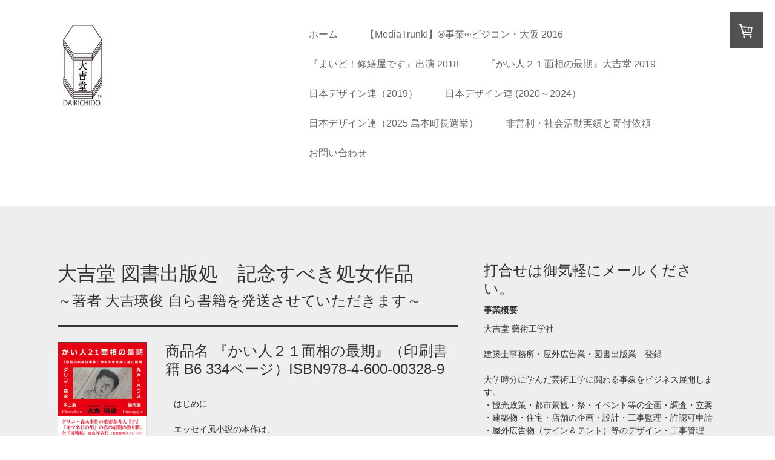

--- FILE ---
content_type: text/html; charset=UTF-8
request_url: https://www.daikichido.com/publishing/
body_size: 14754
content:
<!DOCTYPE html>
<html lang="ja-JP"><head>
    <meta charset="utf-8"/>
    <link rel="dns-prefetch preconnect" href="https://u.jimcdn.com/" crossorigin="anonymous"/>
<link rel="dns-prefetch preconnect" href="https://assets.jimstatic.com/" crossorigin="anonymous"/>
<link rel="dns-prefetch preconnect" href="https://image.jimcdn.com" crossorigin="anonymous"/>
<link rel="dns-prefetch preconnect" href="https://fonts.jimstatic.com" crossorigin="anonymous"/>
<meta name="viewport" content="width=device-width, initial-scale=1"/>
<meta http-equiv="X-UA-Compatible" content="IE=edge"/>
<meta name="description" content=""/>
<meta name="robots" content="index, follow, archive"/>
<meta property="st:section" content=""/>
<meta name="generator" content="Jimdo Creator"/>
<meta name="twitter:title" content="商品名 『かい人２１面相の最期』（印刷書籍 B6 334ページ）ISBN978-4-600-00328-9"/>
<meta name="twitter:description" content="はじめに エッセイ風小説の本作は、 Ⅰ『「おっさん」との出逢いから疑念』 Ⅱ『「おっさん」の晩年 その日常生活』 Ⅲ『「おっさん」への疑念から確証へ』 Ⅳ『タカツキに オンガクとユメ いらんカネ』 の四部節によって構成されています。 推理の参考資料として、以下を添付しております。 『調査資料・「脅迫状」「挑戦状」「警告状」「指示書」等』▲１～５７▼ 『調査資料・時系列概要』 『「おっさん」こと高槻ツネ吉 名言集』 昭和の未解決事件、グリコ・森永事件の重要参考人とされる「キツネ目の男」『Ｆ』。 事件発生の１９８４（昭和５９）年から、２０世紀最終年の２０００（平成１２）年２月１３日の完全時効を経た２００５（平成１７）年の年末頃であろうか、大阪府高槻市のとある商店街で建築士事務所を開業することを夢見た青年「吾輩たる若造」と「おっさん」との偶然の出逢いが、警察庁広域重要指定１１４号事件を解明に導く突破口となります。 グリコ・森永事件当時、小学６年生から中学１・２年生を高槻で過ごし、タイムリーに身近で起きた奇妙かつ奇天烈な犯行の足跡の数々に興味を示していた少年がやがて青年となり、初老の「おっさん」となっていた『Ｆ』らしき人物と偶然に知り合いになりながらも、疑念を持ちつつもポーカーフェイスでやり過ごし「取材」をすることになってしまいます。偶然が偶然を呼び、偶然にも程がある気づきと、商店街の近所づきあいの関係のなかでの心の交流を通じて、「おっさん」の突然の最期に向けた数年の姿を描く自伝的エッセイ風小説として描いています。 フィクションか、ノンフィクションかの御判断は、あなた次第です。"/>
<meta name="twitter:card" content="summary_large_image"/>
<meta property="og:url" content="http://www.daikichido.com/publishing/"/>
<meta property="og:title" content="商品名 『かい人２１面相の最期』（印刷書籍 B6 334ページ）ISBN978-4-600-00328-9"/>
<meta property="og:description" content="はじめに エッセイ風小説の本作は、 Ⅰ『「おっさん」との出逢いから疑念』 Ⅱ『「おっさん」の晩年 その日常生活』 Ⅲ『「おっさん」への疑念から確証へ』 Ⅳ『タカツキに オンガクとユメ いらんカネ』 の四部節によって構成されています。 推理の参考資料として、以下を添付しております。 『調査資料・「脅迫状」「挑戦状」「警告状」「指示書」等』▲１～５７▼ 『調査資料・時系列概要』 『「おっさん」こと高槻ツネ吉 名言集』 昭和の未解決事件、グリコ・森永事件の重要参考人とされる「キツネ目の男」『Ｆ』。 事件発生の１９８４（昭和５９）年から、２０世紀最終年の２０００（平成１２）年２月１３日の完全時効を経た２００５（平成１７）年の年末頃であろうか、大阪府高槻市のとある商店街で建築士事務所を開業することを夢見た青年「吾輩たる若造」と「おっさん」との偶然の出逢いが、警察庁広域重要指定１１４号事件を解明に導く突破口となります。 グリコ・森永事件当時、小学６年生から中学１・２年生を高槻で過ごし、タイムリーに身近で起きた奇妙かつ奇天烈な犯行の足跡の数々に興味を示していた少年がやがて青年となり、初老の「おっさん」となっていた『Ｆ』らしき人物と偶然に知り合いになりながらも、疑念を持ちつつもポーカーフェイスでやり過ごし「取材」をすることになってしまいます。偶然が偶然を呼び、偶然にも程がある気づきと、商店街の近所づきあいの関係のなかでの心の交流を通じて、「おっさん」の突然の最期に向けた数年の姿を描く自伝的エッセイ風小説として描いています。 フィクションか、ノンフィクションかの御判断は、あなた次第です。"/>
<meta property="og:type" content="product"/>
<meta property="og:locale" content="ja_JP"/>
<meta property="og:site_name" content="大吉堂　建築計画処・屋外広告処・図書出版処"/>
<meta name="twitter:image" content="https://image.jimcdn.com/cdn-cgi/image/width=1820%2Cheight=1280%2Cfit=contain%2Cformat=jpg%2C/app/cms/storage/image/path/s22b8141b4b8dd2df/image/i1395ce380399ad6c/version/1609828881/image.jpg"/>
<meta property="og:image" content="https://image.jimcdn.com/cdn-cgi/image/width=1820%2Cheight=1280%2Cfit=contain%2Cformat=jpg%2C/app/cms/storage/image/path/s22b8141b4b8dd2df/image/i1395ce380399ad6c/version/1609828881/image.jpg"/>
<meta property="og:image:width" content="903"/>
<meta property="og:image:height" content="1280"/>
<meta property="og:image:secure_url" content="https://image.jimcdn.com/cdn-cgi/image/width=1820%2Cheight=1280%2Cfit=contain%2Cformat=jpg%2C/app/cms/storage/image/path/s22b8141b4b8dd2df/image/i1395ce380399ad6c/version/1609828881/image.jpg"/><title>商品名 『かい人２１面相の最期』（印刷書籍 B6 334ページ）ISBN978-4-600-00328-9 - 大吉堂　建築計画処・屋外広告処・図書出版処</title>
<link rel="icon" type="image/png" href="[data-uri]"/>
    <link rel="alternate" type="application/rss+xml" title="ブログ" href="https://www.daikichido.com/rss/blog"/>    
<link rel="canonical" href="https://www.daikichido.com/publishing/"/>

        <script src="https://assets.jimstatic.com/ckies.js.7c38a5f4f8d944ade39b.js"></script>

        <script src="https://assets.jimstatic.com/cookieControl.js.b05bf5f4339fa83b8e79.js"></script>
    <script>window.CookieControlSet.setToOff();</script>

    <style>html,body{margin:0}.hidden{display:none}.n{padding:5px}#cc-website-title a {text-decoration: none}.cc-m-image-align-1{text-align:left}.cc-m-image-align-2{text-align:right}.cc-m-image-align-3{text-align:center}</style>

        <link href="https://u.jimcdn.com/cms/o/s22b8141b4b8dd2df/layout/dm_7a8879e81dcbb51c930ca5aa12b12e2e/css/layout.css?t=1526995083" rel="stylesheet" type="text/css" id="jimdo_layout_css"/>
<script>     /* <![CDATA[ */     /*!  loadCss [c]2014 @scottjehl, Filament Group, Inc.  Licensed MIT */     window.loadCSS = window.loadCss = function(e,n,t){var r,l=window.document,a=l.createElement("link");if(n)r=n;else{var i=(l.body||l.getElementsByTagName("head")[0]).childNodes;r=i[i.length-1]}var o=l.styleSheets;a.rel="stylesheet",a.href=e,a.media="only x",r.parentNode.insertBefore(a,n?r:r.nextSibling);var d=function(e){for(var n=a.href,t=o.length;t--;)if(o[t].href===n)return e.call(a);setTimeout(function(){d(e)})};return a.onloadcssdefined=d,d(function(){a.media=t||"all"}),a};     window.onloadCSS = function(n,o){n.onload=function(){n.onload=null,o&&o.call(n)},"isApplicationInstalled"in navigator&&"onloadcssdefined"in n&&n.onloadcssdefined(o)}     /* ]]> */ </script>     <script>
// <![CDATA[
onloadCSS(loadCss('https://assets.jimstatic.com/web.css.cba479cb7ca5b5a1cac2a1ff8a34b9db.css') , function() {
    this.id = 'jimdo_web_css';
});
// ]]>
</script>
<link href="https://assets.jimstatic.com/web.css.cba479cb7ca5b5a1cac2a1ff8a34b9db.css" rel="preload" as="style"/>
<noscript>
<link href="https://assets.jimstatic.com/web.css.cba479cb7ca5b5a1cac2a1ff8a34b9db.css" rel="stylesheet"/>
</noscript>
    <script>
    //<![CDATA[
        var jimdoData = {"isTestserver":false,"isLcJimdoCom":false,"isJimdoHelpCenter":false,"isProtectedPage":false,"cstok":"","cacheJsKey":"7093479d026ccfbb48d2a101aeac5fbd70d2cc12","cacheCssKey":"7093479d026ccfbb48d2a101aeac5fbd70d2cc12","cdnUrl":"https:\/\/assets.jimstatic.com\/","minUrl":"https:\/\/assets.jimstatic.com\/app\/cdn\/min\/file\/","authUrl":"https:\/\/a.jimdo.com\/","webPath":"https:\/\/www.daikichido.com\/","appUrl":"https:\/\/a.jimdo.com\/","cmsLanguage":"ja_JP","isFreePackage":false,"mobile":false,"isDevkitTemplateUsed":true,"isTemplateResponsive":true,"websiteId":"s22b8141b4b8dd2df","pageId":1444571556,"packageId":2,"shop":{"deliveryTimeTexts":{"1":"\u304a\u5c4a\u3051\u65e5\u6570\uff1a1~3\u65e5","2":"\u304a\u5c4a\u3051\u65e5\u6570\uff1a3~5\u65e5","3":"\u304a\u5c4a\u3051\u65e5\u6570\uff1a5~8\u65e5"},"checkoutButtonText":"\u8cfc\u5165\u3059\u308b\uff01","isReady":true,"currencyFormat":{"pattern":"\u00a4#,##0","convertedPattern":"$#,##0","symbols":{"GROUPING_SEPARATOR":",","DECIMAL_SEPARATOR":".","CURRENCY_SYMBOL":"\uffe5"}},"currencyLocale":"ja_JP"},"tr":{"gmap":{"searchNotFound":"\u5165\u529b\u3055\u308c\u305f\u4f4f\u6240\u306f\u5b58\u5728\u3057\u306a\u3044\u304b\u3001\u898b\u3064\u3051\u308b\u3053\u3068\u304c\u3067\u304d\u307e\u305b\u3093\u3067\u3057\u305f\u3002","routeNotFound":"\u30eb\u30fc\u30c8\u304c\u8a08\u7b97\u3067\u304d\u307e\u305b\u3093\u3067\u3057\u305f\u3002\u76ee\u7684\u5730\u304c\u9060\u3059\u304e\u308b\u304b\u660e\u78ba\u3067\u306f\u306a\u3044\u53ef\u80fd\u6027\u304c\u3042\u308a\u307e\u3059\u3002"},"shop":{"checkoutSubmit":{"next":"\u6b21\u3078","wait":"\u304a\u5f85\u3061\u304f\u3060\u3055\u3044"},"paypalError":"\u30a8\u30e9\u30fc\u304c\u767a\u751f\u3057\u307e\u3057\u305f\u3002\u518d\u5ea6\u304a\u8a66\u3057\u304f\u3060\u3055\u3044\u3002","cartBar":"\u30b7\u30e7\u30c3\u30d4\u30f3\u30b0\u30ab\u30fc\u30c8\u3092\u78ba\u8a8d","maintenance":"\u7533\u3057\u8a33\u3054\u3056\u3044\u307e\u305b\u3093\u3001\u30e1\u30f3\u30c6\u30ca\u30f3\u30b9\u4e2d\u306e\u305f\u3081\u4e00\u6642\u7684\u306b\u30b7\u30e7\u30c3\u30d7\u304c\u5229\u7528\u3067\u304d\u307e\u305b\u3093\u3002\u3054\u8ff7\u60d1\u3092\u304a\u304b\u3051\u3057\u7533\u3057\u8a33\u3054\u3056\u3044\u307e\u305b\u3093\u304c\u3001\u304a\u6642\u9593\u3092\u3042\u3051\u3066\u518d\u5ea6\u304a\u8a66\u3057\u304f\u3060\u3055\u3044\u3002","addToCartOverlay":{"productInsertedText":"\u30ab\u30fc\u30c8\u306b\u5546\u54c1\u304c\u8ffd\u52a0\u3055\u308c\u307e\u3057\u305f","continueShoppingText":"\u8cb7\u3044\u7269\u3092\u7d9a\u3051\u308b","reloadPageText":"\u66f4\u65b0"},"notReadyText":"\u3053\u3061\u3089\u306e\u30b7\u30e7\u30c3\u30d7\u306f\u73fe\u5728\u6e96\u5099\u4e2d\u306e\u305f\u3081\u3054\u5229\u7528\u3044\u305f\u3060\u3051\u307e\u305b\u3093\u3002\u30b7\u30e7\u30c3\u30d7\u30aa\u30fc\u30ca\u30fc\u306f\u4ee5\u4e0b\u3092\u3054\u78ba\u8a8d\u304f\u3060\u3055\u3044\u3002https:\/\/help.jimdo.com\/hc\/ja\/articles\/115005521583","numLeftText":"\u73fe\u5728\u3053\u306e\u5546\u54c1\u306f {:num} \u307e\u3067\u8cfc\u5165\u3067\u304d\u307e\u3059\u3002","oneLeftText":"\u3053\u306e\u5546\u54c1\u306e\u5728\u5eab\u306f\u6b8b\u308a1\u70b9\u3067\u3059"},"common":{"timeout":"\u30a8\u30e9\u30fc\u304c\u767a\u751f\u3044\u305f\u3057\u307e\u3057\u305f\u3002\u5f8c\u307b\u3069\u518d\u5b9f\u884c\u3057\u3066\u304f\u3060\u3055\u3044\u3002"},"form":{"badRequest":"\u30a8\u30e9\u30fc\u304c\u767a\u751f\u3057\u307e\u3057\u305f\u3002\u5f8c\u307b\u3069\u6539\u3081\u3066\u304a\u8a66\u3057\u304f\u3060\u3055\u3044\u3002"}},"jQuery":"jimdoGen002","isJimdoMobileApp":false,"bgConfig":{"id":13896156,"type":"color","color":"rgb(255, 255, 255)"},"bgFullscreen":null,"responsiveBreakpointLandscape":767,"responsiveBreakpointPortrait":480,"copyableHeadlineLinks":false,"tocGeneration":false,"googlemapsConsoleKey":false,"loggingForAnalytics":false,"loggingForPredefinedPages":false,"isFacebookPixelIdEnabled":false,"userAccountId":"85a8a540-9b2f-4c8b-9b0a-fd49db61196b","dmp":{"typesquareFontApiKey":"4L6CCYWjET8%3D","typesquareFontApiScriptUrl":"\/\/code.typesquare.com\/static\/4L6CCYWjET8%253D\/ts105.js","typesquareFontsAvailable":true}};
    // ]]>
</script>

     <script> (function(window) { 'use strict'; var regBuff = window.__regModuleBuffer = []; var regModuleBuffer = function() { var args = [].slice.call(arguments); regBuff.push(args); }; if (!window.regModule) { window.regModule = regModuleBuffer; } })(window); </script>
    <script src="https://assets.jimstatic.com/web.js.24f3cfbc36a645673411.js" async="true"></script>
    <script src="https://assets.jimstatic.com/at.js.62588d64be2115a866ce.js"></script>
    
</head>

<body class="body cc-page j-has-shop j-m-gallery-styles j-m-video-styles j-m-hr-styles j-m-header-styles j-m-text-styles j-m-emotionheader-styles j-m-htmlCode-styles j-m-rss-styles j-m-form-styles-disabled j-m-table-styles j-m-textWithImage-styles j-m-downloadDocument-styles j-m-imageSubtitle-styles j-m-flickr-styles j-m-googlemaps-styles j-m-blogSelection-styles-disabled j-m-comment-styles j-m-jimdo-styles j-m-profile-styles j-m-guestbook-styles j-m-promotion-styles j-m-twitter-styles j-m-hgrid-styles j-m-shoppingcart-styles j-m-catalog-styles j-m-product-styles-disabled j-m-facebook-styles j-m-sharebuttons-styles j-m-formnew-styles-disabled j-m-callToAction-styles j-m-turbo-styles j-m-spacing-styles j-m-googleplus-styles j-m-dummy-styles j-m-search-styles j-m-booking-styles j-m-socialprofiles-styles j-footer-styles cc-pagemode-default cc-content-parent" id="page-1444571556">

<div id="cc-inner" class="cc-content-parent">
<input type="checkbox" id="jtpl-navigation__checkbox" class="jtpl-navigation__checkbox"/><!-- main.sass --><div class="jtpl-main cc-content-parent">

  <!-- background-area -->
  <div class="jtpl-background-area" background-area=""></div>
  <!-- END background-area -->

  <!-- _header.sass -->
  <section class="jtpl-header navigation-colors"><div class="jtpl-header__inner">
      <div class="jtpl-mobile-topbar navigation-colors navigation-colors--transparency"></div>
      
      <!-- _mobile-navigation.sass -->
      <label for="jtpl-navigation__checkbox" class="jtpl-navigation__label navigation-colors__menu-icon">
        <span class="jtpl-navigation__borders navigation-colors__menu-icon"></span>
      </label>
        <div class="jtpl-mobile-navigation navigation-colors navigation-colors--transparency">
          <div data-container="navigation"><div class="j-nav-variant-nested"><ul class="cc-nav-level-0 j-nav-level-0"><li id="cc-nav-view-1250061256" class="jmd-nav__list-item-0"><a href="/" data-link-title="ホーム">ホーム</a></li><li id="cc-nav-view-1250061356" class="jmd-nav__list-item-0"><a href="/mediatrunk-事業-ビジコン-大阪-2016/" data-link-title="【MediaTrunk!】®事業∞ビジコン・大阪 2016">【MediaTrunk!】®事業∞ビジコン・大阪 2016</a></li><li id="cc-nav-view-1427338356" class="jmd-nav__list-item-0"><a href="http://xn--21--2019-m33glc7t8ao9769hzgk44h88rw0en23fzra988p9sv04lwk0p/" data-link-title="『まいど！修繕屋です』出演 2018" target="_blank" rel="nofollow">『まいど！修繕屋です』出演 2018</a></li><li id="cc-nav-view-1427261956" class="jmd-nav__list-item-0"><a href="http://www.daikichido.com/publishing/" data-link-title="『かい人２１面相の最期』大吉堂  2019" target="_blank" rel="nofollow">『かい人２１面相の最期』大吉堂  2019</a></li><li id="cc-nav-view-1410623956" class="jmd-nav__list-item-0"><a href="/日本デザイン連-2019/" data-link-title="日本デザイン連（2019）">日本デザイン連（2019）</a></li><li id="cc-nav-view-1455644556" class="jmd-nav__list-item-0"><a href="/日本デザイン連-2020-2024/" data-link-title="日本デザイン連   (2020～2024）">日本デザイン連   (2020～2024）</a></li><li id="cc-nav-view-1455644656" class="jmd-nav__list-item-0"><a href="/日本デザイン連-2025-島本町長選挙/" data-link-title="日本デザイン連（2025 島本町長選挙）">日本デザイン連（2025 島本町長選挙）</a></li><li id="cc-nav-view-1455645456" class="jmd-nav__list-item-0"><a href="/非営利-社会活動実績と寄付依頼/" data-link-title="非営利・社会活動実績と寄付依頼">非営利・社会活動実績と寄付依頼</a></li><li id="cc-nav-view-1250061456" class="jmd-nav__list-item-0"><a href="/お問い合わせ/" data-link-title="お問い合わせ">お問い合わせ</a></li></ul></div></div>
        </div>
      <!-- END _mobile-navigation.sass -->

      <header class="jtpl-logo"><div id="cc-website-logo" class="cc-single-module-element"><div id="cc-m-6729445956" class="j-module n j-imageSubtitle"><div class="cc-m-image-container"><figure class="cc-imagewrapper cc-m-image-align-1">
<a href="https://www.daikichido.com/" target="_self"><img srcset="https://image.jimcdn.com/cdn-cgi/image/width=79%2Cheight=10000%2Cfit=contain%2Cformat=jpg%2C/app/cms/storage/image/path/s22b8141b4b8dd2df/image/i1df8be8017262d35/version/1464090937/image.jpg 79w, https://image.jimcdn.com/cdn-cgi/image/width=158%2Cheight=10000%2Cfit=contain%2Cformat=jpg%2C/app/cms/storage/image/path/s22b8141b4b8dd2df/image/i1df8be8017262d35/version/1464090937/image.jpg 158w" sizes="(min-width: 79px) 79px, 100vw" id="cc-m-imagesubtitle-image-6729445956" src="https://image.jimcdn.com/cdn-cgi/image/width=79%2Cheight=10000%2Cfit=contain%2Cformat=jpg%2C/app/cms/storage/image/path/s22b8141b4b8dd2df/image/i1df8be8017262d35/version/1464090937/image.jpg" alt="大吉堂　建築計画処・屋外広告処・図書出版処" class="" data-src-width="1168" data-src-height="2094" data-src="https://image.jimcdn.com/cdn-cgi/image/width=79%2Cheight=10000%2Cfit=contain%2Cformat=jpg%2C/app/cms/storage/image/path/s22b8141b4b8dd2df/image/i1df8be8017262d35/version/1464090937/image.jpg" data-image-id="4568389556"/></a>    

</figure>
</div>
<div class="cc-clear"></div>
<script id="cc-m-reg-6729445956">// <![CDATA[

    window.regModule("module_imageSubtitle", {"data":{"imageExists":true,"hyperlink":"","hyperlink_target":"_blank","hyperlinkAsString":"","pinterest":"0","id":6729445956,"widthEqualsContent":"0","resizeWidth":"79","resizeHeight":142},"id":6729445956});
// ]]>
</script></div></div>
      </header><!-- _navigation.sass --><nav class="jtpl-navigation"><div data-container="navigation"><div class="j-nav-variant-nested"><ul class="cc-nav-level-0 j-nav-level-0"><li id="cc-nav-view-1250061256" class="jmd-nav__list-item-0"><a href="/" data-link-title="ホーム">ホーム</a></li><li id="cc-nav-view-1250061356" class="jmd-nav__list-item-0"><a href="/mediatrunk-事業-ビジコン-大阪-2016/" data-link-title="【MediaTrunk!】®事業∞ビジコン・大阪 2016">【MediaTrunk!】®事業∞ビジコン・大阪 2016</a></li><li id="cc-nav-view-1427338356" class="jmd-nav__list-item-0"><a href="http://xn--21--2019-m33glc7t8ao9769hzgk44h88rw0en23fzra988p9sv04lwk0p/" data-link-title="『まいど！修繕屋です』出演 2018" target="_blank" rel="nofollow">『まいど！修繕屋です』出演 2018</a></li><li id="cc-nav-view-1427261956" class="jmd-nav__list-item-0"><a href="http://www.daikichido.com/publishing/" data-link-title="『かい人２１面相の最期』大吉堂  2019" target="_blank" rel="nofollow">『かい人２１面相の最期』大吉堂  2019</a></li><li id="cc-nav-view-1410623956" class="jmd-nav__list-item-0"><a href="/日本デザイン連-2019/" data-link-title="日本デザイン連（2019）">日本デザイン連（2019）</a></li><li id="cc-nav-view-1455644556" class="jmd-nav__list-item-0"><a href="/日本デザイン連-2020-2024/" data-link-title="日本デザイン連   (2020～2024）">日本デザイン連   (2020～2024）</a></li><li id="cc-nav-view-1455644656" class="jmd-nav__list-item-0"><a href="/日本デザイン連-2025-島本町長選挙/" data-link-title="日本デザイン連（2025 島本町長選挙）">日本デザイン連（2025 島本町長選挙）</a></li><li id="cc-nav-view-1455645456" class="jmd-nav__list-item-0"><a href="/非営利-社会活動実績と寄付依頼/" data-link-title="非営利・社会活動実績と寄付依頼">非営利・社会活動実績と寄付依頼</a></li><li id="cc-nav-view-1250061456" class="jmd-nav__list-item-0"><a href="/お問い合わせ/" data-link-title="お問い合わせ">お問い合わせ</a></li></ul></div></div>
      </nav><!-- END _navigation.sass -->
</div>
  </section><!-- END header.sass --><!-- _navigation.sass --><nav class="jtpl-subnavigation-level-1 subnavigation-colors"><div data-container="navigation"><div class="j-nav-variant-nested"></div></div>
  </nav><nav class="jtpl-subnavigation-level-2 subnavigation-colors"><div data-container="navigation"><div class="j-nav-variant-nested"></div></div>
  </nav><!-- END _navigation.sass --><!-- _section.sass --><section class="jtpl-content content-options cc-content-parent"><div class="jtpl-content__inner cc-content-parent">
      <div class="jtpl-section-main cc-content-parent">
        <div id="content_area" data-container="content"><div id="content_start"></div>
        
        <div id="cc-matrix-2097286256"><div id="cc-m-8209271256" class="j-module n j-header "><h2 class="" id="cc-m-header-8209271256">大吉堂 図書出版処　記念すべき処女作品</h2></div><div id="cc-m-8209272756" class="j-module n j-header "><h3 class="" id="cc-m-header-8209272756">～著者 大吉瑛俊 自ら書籍を発送させていただきます～</h3></div><div id="cc-m-8209272656" class="j-module n j-hr ">    <hr/>
</div><div id="cc-m-8209270156" class="j-module n j-product ">

<div id="cc-m-product-8209270156" itemscope="" itemtype="http://schema.org/Product">

    <div class="hproduct">

         
        <div class="cc-shop-product-size-2">

            
<div class="cc-shop-product-img">
    
        <div class="cc-shop-product-img-confines">
                        <a id="cc-product-superzoom-8209270156" href="https://image.jimcdn.com/cdn-cgi/image/width=1820%2Cheight=1280%2Cfit=contain%2Cformat=jpg%2C/app/cms/storage/image/path/s22b8141b4b8dd2df/image/i1395ce380399ad6c/version/1609828881/image.jpg" class="cc-product-superzoom cc-no-clickable-arrow" rel="lightbox" data-href="https://image.jimcdn.com/cdn-cgi/image/width=1820%2Cheight=1280%2Cfit=contain%2Cformat=jpg%2C/app/cms/storage/image/path/s22b8141b4b8dd2df/image/i1395ce380399ad6c/version/1609828881/image.jpg" data-width="1522" data-height="2159">
                                <img class="cc-shop-product-main-image photo" srcset="                         https://image.jimcdn.com/cdn-cgi/image/width=158%2Cheight=211%2Cfit=contain%2Cformat=jpg%2C/app/cms/storage/image/path/s22b8141b4b8dd2df/image/i1395ce380399ad6c/version/1609828881/image.jpg 158w,                         https://image.jimcdn.com/cdn-cgi/image/width=316%2Cheight=422%2Cfit=contain%2Cformat=jpg%2C/app/cms/storage/image/path/s22b8141b4b8dd2df/image/i1395ce380399ad6c/version/1609828881/image.jpg 316w,                         https://image.jimcdn.com/cdn-cgi/image/width=375%2Cheight=640%2Cfit=contain%2Cformat=jpg%2C/app/cms/storage/image/path/s22b8141b4b8dd2df/image/i1395ce380399ad6c/version/1609828881/image.jpg 375w,                         https://image.jimcdn.com/cdn-cgi/image/width=750%2Cheight=1280%2Cfit=contain%2Cformat=jpg%2C/app/cms/storage/image/path/s22b8141b4b8dd2df/image/i1395ce380399ad6c/version/1609828881/image.jpg 750w                     " sizes="(max-width: 480px) 100vw, 158px" src="https://image.jimcdn.com/cdn-cgi/image/width=158%2Cheight=211%2Cfit=contain%2Cformat=jpg%2C/app/cms/storage/image/path/s22b8141b4b8dd2df/image/i1395ce380399ad6c/version/1609828881/image.jpg" alt="商品名 『かい人２１面相の最期』（印刷書籍 B6 334ページ）ISBN978-4-600-00328-9" itemprop="image"/>
                        </a>
                    </div>

        <ul class="cc-shop-product-alternatives">
                    </ul>
    
    </div>

            <div class="cc-shop-product-desc" id="product-desc-8209270156">

                <h4 class="fn" itemprop="name">商品名 『かい人２１面相の最期』（印刷書籍 B6 334ページ）ISBN978-4-600-00328-9</h4>
                <div id="cc-shop-product-desc-text-8209270156" class="description" itemprop="description">
    <p style="color: #333333; font-family: NOW-GM, sans-serif, typesquare;">
    　はじめに
</p>

<p style="color: #333333; font-family: NOW-GM, sans-serif, typesquare;">
    　
</p>

<p style="color: #333333; font-family: NOW-GM, sans-serif, typesquare;">
    　エッセイ風小説の本作は、
</p>

<p style="color: #333333; font-family: NOW-GM, sans-serif, typesquare;">
     
</p>

<p style="color: #333333; font-family: NOW-GM, sans-serif, typesquare;">
    　Ⅰ『「おっさん」との出逢いから疑念』　　　　　　
</p>

<p style="color: #333333; font-family: NOW-GM, sans-serif, typesquare;">
    　Ⅱ『「おっさん」の晩年　その日常生活』　　　　　
</p>

<p style="color: #333333; font-family: NOW-GM, sans-serif, typesquare;">
    　Ⅲ『「おっさん」への疑念から確証へ』　　　　　　
</p>

<p style="color: #333333; font-family: NOW-GM, sans-serif, typesquare;">
    　Ⅳ『タカツキに　オンガクとユメ　いらんカネ』　
</p>

<p style="color: #333333; font-family: NOW-GM, sans-serif, typesquare;">
    　の四部節によって構成されています。
</p>

<p style="color: #333333; font-family: NOW-GM, sans-serif, typesquare;">
     
</p>

<p style="color: #333333; font-family: NOW-GM, sans-serif, typesquare;">
    　推理の参考資料として、以下を添付しております。
</p>

<p style="color: #333333; font-family: NOW-GM, sans-serif, typesquare;">
     
</p>

<p style="color: #333333; font-family: NOW-GM, sans-serif, typesquare;">
    　『調査資料・「脅迫状」「挑戦状」「警告状」「指示書」等』▲<wbr/>１～５７▼　
</p>

<p style="color: #333333; font-family: NOW-GM, sans-serif, typesquare;">
    　『調査資料・時系列概要』
</p>

<p style="color: #333333; font-family: NOW-GM, sans-serif, typesquare;">
    　『「おっさん」こと高槻ツネ吉　名言集』
</p>

<p style="color: #333333; font-family: NOW-GM, sans-serif, typesquare;">
     
</p>

<p style="color: #333333; font-family: NOW-GM, sans-serif, typesquare;">
    　昭和の未解決事件、グリコ・森永事件の重要参考人とされる「<wbr/>キツネ目の男」『Ｆ』。
</p>

<p style="color: #333333; font-family: NOW-GM, sans-serif, typesquare;">
     
</p>

<p style="color: #333333; font-family: NOW-GM, sans-serif, typesquare;">
    　事件発生の１９８４（昭和５９）年から、<wbr/>２０世紀最終年の２０００（平成１２）<wbr/>年２月１３日の完全時効を経た２００５（平成１７）<wbr/>年の年末頃であろうか、<wbr/>大阪府高槻市のとある商店街で建築士事務所を開業することを夢見<wbr/>た青年「吾輩たる若造」と「おっさん」との偶然の出逢いが、<wbr/>警察庁広域重要指定１１４号事件を解明に導く突破口となります。
</p>

<p style="color: #333333; font-family: NOW-GM, sans-serif, typesquare;">
     
</p>

<p style="color: #333333; font-family: NOW-GM, sans-serif, typesquare;">
    　グリコ・森永事件当時、小学６年生から中学１・<wbr/>２年生を高槻で過ごし、<wbr/>タイムリーに身近で起きた奇妙かつ奇天烈な犯行の足跡の数々に興<wbr/>味を示していた少年がやがて青年となり、初老の「おっさん」<wbr/>となっていた『Ｆ』らしき人物と偶然に知り合いになりながらも、<wbr/>疑念を持ちつつもポーカーフェイスでやり過ごし「取材」<wbr/>をすることになってしまいます。偶然が偶然を呼び、<wbr/>偶然にも程がある気づきと、<wbr/>商店街の近所づきあいの関係のなかでの心の交流を通じて、「<wbr/>おっさん」<wbr/>の突然の最期に向けた数年の姿を描く自伝的エッセイ風小説として<wbr/>描いています。
</p>

<p style="color: #333333; font-family: NOW-GM, sans-serif, typesquare;">
     
</p>

<p style="color: #333333; font-family: NOW-GM, sans-serif, typesquare;">
    　フィクションか、ノンフィクションかの御判断は、<wbr/>あなた次第です。
</p></div>
                <div id="cc-shop-product-short-desc-text-8209270156" class="cc-shop-product-short-desc">
    </div>



                

                
<div class="product-price cc-shop-product-price" itemprop="offers" itemscope="" itemtype="http://schema.org/Offer">

    <div style="display:none;" class="cc-shop-product-price-item cc-shop-product-price-old">
        <del class="cc-shop-old-price-value">
                     </del>
        <sup style="display: none;" class="cc-shop-old-price-info">
                    </sup>
    </div>

    <p class="cc-shop-product-price-item cc-shop-product-price-current cc-shop-price cc-shop-price-value" itemprop="price" content="1800">
        ￥1,800    </p>
    

    <meta itemprop="priceCurrency" content="JPY"/>
    <meta itemprop="availability" content="InStock"/>
    <span itemprop="inventoryLevel" itemscope="" itemtype="http://schema.org/QuantitativeValue">
        <meta itemprop="value" content="Infinity"/>
    </span>
    <meta itemprop="url" content="https://www.daikichido.com//app/module/webproduct/goto/m/m2911c32fd4242ee7"/>
</div>

                
    <div class="cc-product-infolink j-product__info__link">
        <p class="cc-product-tax-and-shipping-info">
            税別 /<a rel="nofollow" href="/j/shop/info/m/?productId=m2911c32fd4242ee7" class="cc-no-clickable-arrow"> 送料別途 </a>         </p>
        <p class="j-product__info__free-shipping-countries hide">
            次の地域は送料無料:
            <span class="cc-product-free-shipping-countries-prefix">
                            </span>
                        <span class="cc-product-free-shipping-countries-suffix-wrapper hide">
                <span class="cc-product-free-shipping-countries-suffix">
                                                        </span>
                <a href="javascript:;" class="cc-product-free-shipping-countries-toggle-button" data-action="toggleFreeShippingCountries">
                    <span class="cc-product-free-shipping-countries-toggle-button-more">全ての地域を表示</span>
                    <span class="cc-product-free-shipping-countries-toggle-button-less">詳細を閉じる</span>
                </a>
            </span>
        </p>
    </div>

<ul class="cc-shop-product-availability j-product-details">
    
                            <li class="cc-shop-product-pool j-product-pool j-product-pool-status-1 cc-shop-product-pool-variant-1">
            在庫あり        </li>
                            <li class="cc-product-delivery-time-info j-product-delivery-time cc-delivery-time-variant-2 j-product-delivery-time-status-2">
            お届け日数：3~5日        </li>
    </ul>

                
<button class="cc-shop-addtocard cc-no-clickable-arrow" data-action="addToCart">
    <span class="cc-shop-addtocard-text">
      カートに追加する！    </span>
</button>

            </div><!-- end of div.cc-shop-product-desc -->
        </div><!-- end of div.cc-shop-product-size-2 -->
    </div><!-- end of div.hproduct -->
</div><!-- end of div#cc-m-product-6356026884 -->
<script id="cc-m-reg-8209270156">// <![CDATA[

    window.regModule("module_product", {"variant":"default","moduleId":8209270156,"selector":"#cc-m-product-8209270156","superzoom":true,"hasVariants":false,"multiUpload":true,"mainImageHeight":211,"productId":"q6a4fcc66cfba228e","hash":"hashv1-186e6debad0c403209c58e3b31b757c177dcbbe5","id":8209270156});
// ]]>
</script></div><div id="cc-m-8209263056" class="j-module n j-imageSubtitle "><figure class="cc-imagewrapper cc-m-image-align-1 cc-m-width-maxed">
<img srcset="https://image.jimcdn.com/cdn-cgi/image/width=320%2Cheight=10000%2Cfit=contain%2Cformat=jpg%2C/app/cms/storage/image/path/s22b8141b4b8dd2df/image/i9c6b599e5480555e/version/1609827008/image.jpg 320w, https://image.jimcdn.com/cdn-cgi/image/width=640%2Cheight=10000%2Cfit=contain%2Cformat=jpg%2C/app/cms/storage/image/path/s22b8141b4b8dd2df/image/i9c6b599e5480555e/version/1609827008/image.jpg 640w, https://image.jimcdn.com/cdn-cgi/image/width=661%2Cheight=10000%2Cfit=contain%2Cformat=jpg%2C/app/cms/storage/image/path/s22b8141b4b8dd2df/image/i9c6b599e5480555e/version/1609827008/image.jpg 661w, https://image.jimcdn.com/cdn-cgi/image//app/cms/storage/image/path/s22b8141b4b8dd2df/image/i9c6b599e5480555e/version/1609827008/image.jpg 784w" sizes="(min-width: 661px) 661px, 100vw" id="cc-m-imagesubtitle-image-8209263056" src="https://image.jimcdn.com/cdn-cgi/image/width=661%2Cheight=10000%2Cfit=contain%2Cformat=jpg%2C/app/cms/storage/image/path/s22b8141b4b8dd2df/image/i9c6b599e5480555e/version/1609827008/image.jpg" alt="" class="" data-src-width="784" data-src-height="516" data-src="https://image.jimcdn.com/cdn-cgi/image/width=661%2Cheight=10000%2Cfit=contain%2Cformat=jpg%2C/app/cms/storage/image/path/s22b8141b4b8dd2df/image/i9c6b599e5480555e/version/1609827008/image.jpg" data-image-id="5229181256"/>    

</figure>

<div class="cc-clear"></div>
<script id="cc-m-reg-8209263056">// <![CDATA[

    window.regModule("module_imageSubtitle", {"data":{"imageExists":true,"hyperlink":"","hyperlink_target":"","hyperlinkAsString":"","pinterest":"0","id":8209263056,"widthEqualsContent":"1","resizeWidth":"661","resizeHeight":436},"id":8209263056});
// ]]>
</script></div><div id="cc-m-8209261056" class="j-module n j-spacing ">
    <div class="cc-m-spacer" style="height: 20px;">
    
</div>

</div><div id="cc-m-8209263456" class="j-module n j-header "><h2 class="" id="cc-m-header-8209263456">オンデマンド出版にても製本印刷の販売をしております。</h2></div><div id="cc-m-8209264856" class="j-module n j-hr ">    <hr/>
</div><div id="cc-m-8209263856" class="j-module n j-header "><h3 class="" id="cc-m-header-8209263856">『かい人２１面相の最期』（印刷書籍 B6 334ページ）ISBN978-4-600-00328-9</h3></div><div id="cc-m-8209282056" class="j-module n j-text "><h3 id="cc-m-header-8209264256" class="headline cc-m-header-inline-rte" style="min-height: 30px;" data-action="header" data-name="header">
    <a href="https://www.seichoku.com/user_data/booksale.php?id=336827983" target="_blank" title="https://www.seichoku.com/user_data/booksale.php?id=336827983">https://www.seichoku.com/user_data/booksale.php?id=336827983</a>
</h3></div><div id="cc-m-8209264756" class="j-module n j-hr ">    <hr/>
</div><div id="cc-m-8209264956" class="j-module n j-header "><h3 class="" id="cc-m-header-8209264956">はじめに</h3></div><div id="cc-m-8209267056" class="j-module n j-spacing ">
    <div class="cc-m-spacer" style="height: 50px;">
    
</div>

</div><div id="cc-m-8209265056" class="j-module n j-header "><h3 class="" id="cc-m-header-8209265056">エッセイ風小説の本作は、</h3></div><div id="cc-m-8209265156" class="j-module n j-header "><h3 class="" id="cc-m-header-8209265156">Ⅰ『「おっさん」との出逢いから疑念』</h3></div><div id="cc-m-8209265256" class="j-module n j-header "><h3 class="" id="cc-m-header-8209265256">Ⅱ『「おっさん」の晩年　その日常生活』</h3></div><div id="cc-m-8209265456" class="j-module n j-header "><h3 class="" id="cc-m-header-8209265456">Ⅲ『「おっさん」への疑念から確証へ』</h3></div><div id="cc-m-8209265556" class="j-module n j-header "><h3 class="" id="cc-m-header-8209265556">Ⅳ『タカツキに　オンガクとユメ　いらんカネ』</h3></div><div id="cc-m-8209265656" class="j-module n j-header "><h3 class="" id="cc-m-header-8209265656">の四部節によって構成されています。</h3></div><div id="cc-m-8209267156" class="j-module n j-spacing ">
    <div class="cc-m-spacer" style="height: 50px;">
    
</div>

</div><div id="cc-m-8209265756" class="j-module n j-header "><h3 class="" id="cc-m-header-8209265756">推理の参考資料として、以下を添付しております。</h3></div><div id="cc-m-8209265956" class="j-module n j-header "><h3 class="" id="cc-m-header-8209265956">『調査資料・「脅迫状」「挑戦状」「警告状」「指示書」等』▲１～５７▼</h3></div><div id="cc-m-8209266056" class="j-module n j-header "><h3 class="" id="cc-m-header-8209266056">『調査資料・時系列概要』</h3></div><div id="cc-m-8209266256" class="j-module n j-header "><h3 class="" id="cc-m-header-8209266256">『「おっさん」こと高槻ツネ吉　名言集』</h3></div><div id="cc-m-8209266956" class="j-module n j-hr ">    <hr/>
</div><div id="cc-m-8209266356" class="j-module n j-text "><h3 id="cc-m-header-8209263456" class="headline cc-m-header-inline-rte" style="min-height: 30px;" data-action="header" data-name="header">
    昭和の未解決事件、グリコ・森永事件の重要参考人とされる「キツネ目の男」『Ｆ』。 　
</h3></div><div id="cc-m-8209263556" class="j-module n j-text "><h3 id="cc-m-header-8209263456" class="headline cc-m-header-inline-rte" style="min-height: 30px;" data-action="header" data-name="header">
    事件発生の１９８４（昭和５９）年から、２０世紀最終年の２０００（平成１２）年２月１３日の完全時効を経た２００５（平成１７）年の年末頃であろうか、大阪府高槻市のとある商店街で建築士事務所を開業することを夢見た青年「吾輩たる若造」と「おっさん」との偶然の出逢いが、警察庁広域重要指定１１４号事件を解明に導く突破口となります。 　
</h3></div><div id="cc-m-8209266456" class="j-module n j-text "><h3 id="cc-m-header-8209263456" class="headline cc-m-header-inline-rte" style="min-height: 30px;" data-action="header" data-name="header">
    グリコ・森永事件当時、小学６年生から中学１・２年生を高槻で過ごし、タイムリーに身近で起きた奇妙かつ奇天烈な犯行の足跡の数々に興味を示していた少年がやがて青年となり、初老の「おっさん」となっていた『Ｆ』らしき人物と偶然に知り合いになりながらも、疑念を持ちつつもポーカーフェイスでやり過ごし「取材」をすることになってしまいます。
</h3></div><div id="cc-m-8209266656" class="j-module n j-text "><h3 id="cc-m-header-8209263456" class="headline cc-m-header-inline-rte" style="min-height: 30px;" data-action="header" data-name="header">
    偶然が偶然を呼び、偶然にも程がある気づきと、商店街の近所づきあいの関係のなかでの心の交流を通じて、「おっさん」の突然の最期に向けた数年の姿を描く自伝的エッセイ風小説として描いています。 　
</h3></div><div id="cc-m-8209268056" class="j-module n j-spacing ">
    <div class="cc-m-spacer" style="height: 50px;">
    
</div>

</div><div id="cc-m-8209266556" class="j-module n j-text "><h3 id="cc-m-header-8209263456" class="headline cc-m-header-inline-rte" style="min-height: 30px;" data-action="header" data-name="header">
    フィクションか、ノンフィクションかの御判断は、あなた次第です。
</h3></div><div id="cc-m-8209267956" class="j-module n j-spacing ">
    <div class="cc-m-spacer" style="height: 50px;">
    
</div>

</div><div id="cc-m-8209272456" class="j-module n j-header "><h2 class="" id="cc-m-header-8209272456">電子書籍はこちら</h2></div><div id="cc-m-8209272556" class="j-module n j-hr ">    <hr/>
</div><div id="cc-m-8209271456" class="j-module n j-header "><h3 class="" id="cc-m-header-8209271456">アマゾンkindleにて電子出版もしております。</h3></div><div id="cc-m-8209268656" class="j-module n j-text "><h3 id="cc-m-header-8209263456" class="headline cc-m-header-inline-rte" style="min-height: 30px;" data-action="header" data-name="header">
    『かい人21面相の最期』大吉 瑛俊 著　大吉堂 発行　
</h3></div><div id="cc-m-8209272056" class="j-module n j-text "><h3 id="cc-m-header-8209263456" class="headline cc-m-header-inline-rte" style="min-height: 30px;" data-action="header" data-name="header">
    <a href="https://www.amazon.co.jp/dp/B07VW9WQH3/ref=cm_sw_r_fa_awdb_c_FZotDbBXEYTM1?fbclid=IwAR32GtgTyUqIH_YECwlx1hcNyoH0lPSaz8lo5uf_FG61gRfUlpBVyY_LeT4ー%20場所: 高槻市" target="_blank" title="https://www.amazon.co.jp/dp/B07VW9WQH3/ref=cm_sw_r_fa_awdb_c_FZotDbBXEYTM1?fbclid=IwAR32GtgTyUqIH_YECwlx1hcNyoH0lPSaz8lo5uf_FG61gRfUlpBVyY_LeT4ー 場所: 高槻市">https://www.amazon.co.jp/dp/B07VW9WQH3/ref=cm_sw_r_fa_awdb_c_FZotDbBXEYTM1?fbclid=IwAR32GtgTyUqIH_YECwlx1hcNyoH0lPSaz8lo5uf_FG61gRfUlpBVyY_LeT4ー 場所:
    高槻市</a>
</h3></div><div id="cc-m-8209272356" class="j-module n j-hr ">    <hr/>
</div><div id="cc-m-8209276856" class="j-module n j-spacing ">
    <div class="cc-m-spacer" style="height: 50px;">
    
</div>

</div><div id="cc-m-8209273756" class="j-module n j-header "><h2 class="" id="cc-m-header-8209273756">YouTube【かい人21面相チャンネル】</h2></div><div id="cc-m-8209276556" class="j-module n j-hr ">    <hr/>
</div><div id="cc-m-8209275356" class="j-module n j-header "><h3 class="" id="cc-m-header-8209275356">書籍では踏み込めない未解決事件の『謎』を推理します。</h3></div><div id="cc-m-8209262956" class="j-module n j-spacing ">
    <div class="cc-m-spacer" style="height: 20px;">
    
</div>

</div><div id="cc-m-8209261156" class="j-module n j-hgrid ">    <div class="cc-m-hgrid-column" style="width: 31.66%;">
        <div id="cc-matrix-2097287256"><div id="cc-m-8209273056" class="j-module n j-header "><h3 class="" id="cc-m-header-8209273056">【第１話】</h3></div><div id="cc-m-8209282956" class="j-module n j-video "><div class="cc-m-video-gutter cc-m-video-align-left cc-m-video-ratio-2" style="width: 425px;">
    <div class="cc-m-video-wrapper">
<iframe id="cc-m-video-youtu-container-8209282956" class="cc-m-video-youtu-container cc-m-video-container" frameborder="0" allowfullscreen="true" style="border: 0;" src="https://www.youtube-nocookie.com/embed/xMBzZnW3jec?wmode=transparent&amp;vq=hd1080">
</iframe>
        <div class="cc-m-video-overlay"></div>
    </div>

</div>

<div class="cc-clear"></div>

<script id="cc-m-reg-8209282956">// <![CDATA[

    window.regModule("module_video", {"variant":"default","id":8209282956,"maxwidth":1920,"maxheight":1200,"minwidth":100,"minheight":100,"useContentSize":0,"isVideoValid":true,"align":"left","height":"239","width":"425","ratioIndex":2});
// ]]>
</script></div><div id="cc-m-8209261456" class="j-module n j-text "><p>
    <a href="https://www.youtube.com/watch?v=xMBzZnW3jec&amp;t=201s" target="_blank" title="https://www.youtube.com/watch?v=xMBzZnW3jec&amp;t=201s">https://www.youtube.com/watch?v=xMBzZnW3jec&amp;t=201s</a>
</p></div></div>    </div>
            <div class="cc-m-hgrid-separator" data-display="cms-only"><div></div></div>
        <div class="cc-m-hgrid-column" style="width: 31.66%;">
        <div id="cc-matrix-2097287356"><div id="cc-m-8209261556" class="j-module n j-header "><h3 class="" id="cc-m-header-8209261556">【第16話】</h3></div><div id="cc-m-8209282656" class="j-module n j-video "><div class="cc-m-video-gutter cc-m-video-align-left cc-m-video-ratio-2" style="width: 425px;">
    <div class="cc-m-video-wrapper">
<iframe id="cc-m-video-youtu-container-8209282656" class="cc-m-video-youtu-container cc-m-video-container" frameborder="0" allowfullscreen="true" style="border: 0;" src="https://www.youtube-nocookie.com/embed/aAs69ixd6BM?wmode=transparent&amp;vq=hd1080">
</iframe>
        <div class="cc-m-video-overlay"></div>
    </div>

</div>

<div class="cc-clear"></div>

<script id="cc-m-reg-8209282656">// <![CDATA[

    window.regModule("module_video", {"variant":"default","id":8209282656,"maxwidth":1920,"maxheight":1200,"minwidth":100,"minheight":100,"useContentSize":0,"isVideoValid":true,"align":"left","height":"239","width":"425","ratioIndex":2});
// ]]>
</script></div><div id="cc-m-8209261756" class="j-module n j-text "><p>
    <a href="https://www.youtube.com/watch?v=aAs69ixd6BM&amp;t=38s" target="_blank" title="https://www.youtube.com/watch?v=aAs69ixd6BM&amp;t=38s">https://www.youtube.com/watch?v=aAs69ixd6BM&amp;t=38s</a>
</p></div></div>    </div>
            <div class="cc-m-hgrid-separator" data-display="cms-only"><div></div></div>
        <div class="cc-m-hgrid-column last" style="width: 31.66%;">
        <div id="cc-matrix-2097287456"><div id="cc-m-8209261856" class="j-module n j-header "><h3 class="" id="cc-m-header-8209261856">【第20話】</h3></div><div id="cc-m-8209282856" class="j-module n j-video "><div class="cc-m-video-gutter cc-m-video-align-left cc-m-video-ratio-2" style="width: 425px;">
    <div class="cc-m-video-wrapper">
<iframe id="cc-m-video-youtu-container-8209282856" class="cc-m-video-youtu-container cc-m-video-container" frameborder="0" allowfullscreen="true" style="border: 0;" src="https://www.youtube-nocookie.com/embed/sufR2QGN4Is?wmode=transparent&amp;vq=hd1080">
</iframe>
        <div class="cc-m-video-overlay"></div>
    </div>

</div>

<div class="cc-clear"></div>

<script id="cc-m-reg-8209282856">// <![CDATA[

    window.regModule("module_video", {"variant":"default","id":8209282856,"maxwidth":1920,"maxheight":1200,"minwidth":100,"minheight":100,"useContentSize":0,"isVideoValid":true,"align":"left","height":"239","width":"425","ratioIndex":2});
// ]]>
</script></div><div id="cc-m-8209262056" class="j-module n j-text "><p>
    <a href="https://www.youtube.com/watch?v=sufR2QGN4Is" target="_blank" title="https://www.youtube.com/watch?v=sufR2QGN4Is">https://www.youtube.com/watch?v=sufR2QGN4Is</a>
</p></div></div>    </div>
    
<div class="cc-m-hgrid-overlay" data-display="cms-only"></div>

<br class="cc-clear"/>

</div><div id="cc-m-8209277156" class="j-module n j-header "><h3 class="" id="cc-m-header-8209277156">☝クリックして御視聴いただいて、検証してみてください。</h3></div><div id="cc-m-8209276456" class="j-module n j-hr ">    <hr/>
</div></div>
        
        </div>
      </div>
      <aside class="jtpl-section-aside"><div data-container="sidebar"><div id="cc-matrix-1588019756"><div id="cc-m-6729445456" class="j-module n j-header "><h3 class="" id="cc-m-header-6729445456">打合せは御気軽にメールください。</h3></div><div id="cc-m-6729445556" class="j-module n j-text "><p>
    <strong>事業概要</strong>
</p></div><div id="cc-m-6749225956" class="j-module n j-text "><p>
    大吉堂 藝術工学社　
</p>

<p>
     
</p>

<p>
    建築士事務所・屋外広告業・図書出版業　登録
</p>

<p>
     
</p>

<p>
    大学時分に学んだ芸術工学に関わる事象をビジネス展開します。
</p>

<p>
    ・観光政策・都市景観・祭・イベント等の企画・調査・立案
</p>

<p>
    ・建築物・住宅・店舗の企画・設計・工事監理・許認可申請
</p>

<p>
    ・屋外広告物（サイン＆テント）等のデザイン・工事管理
</p>

<p>
    ・屋外広告代理店業務（デジタルサイネージ）の企画・管理
</p>

<p>
    ・家具・什器・植栽等の企画・開発・デザイン・工事管理
</p>

<p>
    ・トランク・カバン・袋物類等の企画・設計・製作・販売
</p>

<p>
    ・芸術工学・アート・芸能に関する企画・創作・執筆・撮影
</p>

<p>
    ・健康・運気を上げる風水家相・社相・店相の調査・研究
</p>

<p>
     
</p>

<p>
    ・【Media Trunk!】®（広告宣伝機能付トランク）事業につきましては出資者・協力者・共働者等を募集しております。
</p>

<p>
    ・【Media Trunk!】®事業にて東京五輪2020～大阪万博2025を機にインバウンド市場を開拓します。
</p>

<p>
     
</p></div><div id="cc-m-6729445756" class="j-module n j-text "><p>
    <span style="font-size: 18px;">大吉堂 藝術工学社　主宰 </span><span style="font-size: 18px;">大吉瑛俊</span>
</p></div><div id="cc-m-7784305756" class="j-module n j-text "><p>
    建築家・作家
</p></div><div id="cc-m-6749184856" class="j-module n j-text "><p>
    〒569-0071
</p>

<p>
    大阪府高槻市城北町1-2-10 東洋ビル４F
</p>

<p>
    tel: 090-4294-0216　fax: 072-687-0708
</p>

<p>
    mail: <a title="daikichido@gmail.com" href="mailto:daikichido@gmail.com"><span style="color: #1155cc; font-size: large;" color="#1155CC" size="4">daikichido@gmail.com</span></a>
</p>

<p>
    website: <a title="ホーム" href="/"><span style="color: #0066cc; font-size: large;" color="#0066CC" size="4">www.daikichido.com</span></a>
</p>

<p>
     
</p>

<p>
    阪急電鉄 高槻市駅下車 徒歩5分 城北通商店街　
</p>

<p>
    京都銀行 高槻城北支店 の向かいのビルです。
</p>

<p>
     
</p>

<p>
    【大吉ちゃん】の 日記などの近況は Facebook にて！
</p></div><div id="cc-m-6729445656" class="j-module n j-sharebuttons ">
<div class="cc-sharebuttons-element cc-sharebuttons-size-32 cc-sharebuttons-style-colored cc-sharebuttons-design-hexagon cc-sharebuttons-align-right">


    <a class="cc-sharebuttons-facebook" href="http://www.facebook.com/sharer.php?u=https://www.daikichido.com/&amp;t=%E5%A4%A7%E5%90%89%E5%A0%82%E3%80%80%E3%80%90DAIKICHIDO%E3%80%91%E3%80%80www.daikichido.com" title="Facebook" target="_blank"></a><a class="cc-sharebuttons-mail" href="mailto:?subject=%E5%A4%A7%E5%90%89%E5%A0%82%E3%80%80%E3%80%90DAIKICHIDO%E3%80%91%E3%80%80www.daikichido.com&amp;body=https://www.daikichido.com/" title="メールアドレス" target=""></a>

</div>
</div></div></div>
      </aside>
</div>
  </section><!-- END _section.sass --><!-- _footer.sass --><footer class="jtpl-footer footer-options"><div class="jtpl-footer__inner">
      <nav class="jtpl-footer__navigation"><div data-container="navigation"><div class="j-nav-variant-nested"><ul class="cc-nav-level-0 j-nav-level-0"><li id="cc-nav-view-1250061256" class="jmd-nav__list-item-0"><a href="/" data-link-title="ホーム">ホーム</a></li><li id="cc-nav-view-1250061356" class="jmd-nav__list-item-0"><a href="/mediatrunk-事業-ビジコン-大阪-2016/" data-link-title="【MediaTrunk!】®事業∞ビジコン・大阪 2016">【MediaTrunk!】®事業∞ビジコン・大阪 2016</a></li><li id="cc-nav-view-1427338356" class="jmd-nav__list-item-0"><a href="http://xn--21--2019-m33glc7t8ao9769hzgk44h88rw0en23fzra988p9sv04lwk0p/" data-link-title="『まいど！修繕屋です』出演 2018" target="_blank" rel="nofollow">『まいど！修繕屋です』出演 2018</a></li><li id="cc-nav-view-1427261956" class="jmd-nav__list-item-0"><a href="http://www.daikichido.com/publishing/" data-link-title="『かい人２１面相の最期』大吉堂  2019" target="_blank" rel="nofollow">『かい人２１面相の最期』大吉堂  2019</a></li><li id="cc-nav-view-1410623956" class="jmd-nav__list-item-0"><a href="/日本デザイン連-2019/" data-link-title="日本デザイン連（2019）">日本デザイン連（2019）</a></li><li id="cc-nav-view-1455644556" class="jmd-nav__list-item-0"><a href="/日本デザイン連-2020-2024/" data-link-title="日本デザイン連   (2020～2024）">日本デザイン連   (2020～2024）</a></li><li id="cc-nav-view-1455644656" class="jmd-nav__list-item-0"><a href="/日本デザイン連-2025-島本町長選挙/" data-link-title="日本デザイン連（2025 島本町長選挙）">日本デザイン連（2025 島本町長選挙）</a></li><li id="cc-nav-view-1455645456" class="jmd-nav__list-item-0"><a href="/非営利-社会活動実績と寄付依頼/" data-link-title="非営利・社会活動実績と寄付依頼">非営利・社会活動実績と寄付依頼</a></li><li id="cc-nav-view-1250061456" class="jmd-nav__list-item-0"><a href="/お問い合わせ/" data-link-title="お問い合わせ">お問い合わせ</a></li></ul></div></div>
      </nav><div id="contentfooter" data-container="footer">

    <div class="j-info-row"><sup>1</sup> 税抜価格<br/></div>
    <div class="j-meta-links">
        <a href="/about/">概要</a> | <a href="//www.daikichido.com/j/shop/deliveryinfo" data-meta-link="shop_delivery_info">配送/支払い条件</a> | <a href="//www.daikichido.com/j/privacy">プライバシーポリシー</a> | <a href="/sitemap/">サイトマップ</a><br/>大吉堂 / 【Daikichido】    </div>

    <div class="j-admin-links">
            
    <span class="loggedout">
        <a rel="nofollow" id="login" href="/login">ログイン</a>
    </span>

<span class="loggedin">
    <a rel="nofollow" id="logout" target="_top" href="https://cms.e.jimdo.com/app/cms/logout.php">
        ログアウト    </a>
    |
    <a rel="nofollow" id="edit" target="_top" href="https://a.jimdo.com/app/auth/signin/jumpcms/?page=1444571556">編集</a>
</span>
        </div>

    
</div>

    </div>
  </footer><!-- END _footer.sass --><!-- _cart.sass --><div class="jtpl-cart">
    <div id="cc-sidecart-wrapper"><script>// <![CDATA[

    window.regModule("sidebar_shoppingcart", {"variant":"default","currencyLocale":"ja_JP","currencyFormat":{"pattern":"\u00a4#,##0","convertedPattern":"$#,##0","symbols":{"GROUPING_SEPARATOR":",","DECIMAL_SEPARATOR":".","CURRENCY_SYMBOL":"\uffe5"}},"tr":{"cart":{"subtotalText":"\u5c0f\u8a08","emptyBasketText":"\u30ab\u30fc\u30c8\u306e\u4e2d\u8eab\u304c\u7a7a\u3067\u3059"}}});
// ]]>
</script></div>
  </div>
  <!-- END _cart.sass -->

</div>
<!-- END main.sass -->
</div>
    <ul class="cc-FloatingButtonBarContainer cc-FloatingButtonBarContainer-right hidden">

                    <!-- scroll to top button -->
            <li class="cc-FloatingButtonBarContainer-button-scroll">
                <a href="javascript:void(0);" title="トップへ戻る">
                    <span>トップへ戻る</span>
                </a>
            </li>
            <script>// <![CDATA[

    window.regModule("common_scrolltotop", []);
// ]]>
</script>    </ul>
    <script type="text/javascript">
//<![CDATA[
addAutomatedTracking('creator.website', track_anon);
//]]>
</script>
    
<div id="loginbox" class="hidden">

    <div id="loginbox-header">

    <a class="cc-close" title="項目を閉じる" href="#">閉じる</a>

    <div class="c"></div>

</div>

<div id="loginbox-content">

        <div id="resendpw"></div>

        <div id="loginboxOuter"></div>
    </div>
</div>
<div id="loginbox-darklayer" class="hidden"></div>
<script>// <![CDATA[

    window.regModule("web_login", {"url":"https:\/\/www.daikichido.com\/","pageId":1444571556});
// ]]>
</script>




</body>
</html>


--- FILE ---
content_type: text/html; charset=utf-8
request_url: https://www.youtube-nocookie.com/embed/xMBzZnW3jec?wmode=transparent&vq=hd1080
body_size: 46803
content:
<!DOCTYPE html><html lang="en" dir="ltr" data-cast-api-enabled="true"><head><meta name="viewport" content="width=device-width, initial-scale=1"><script nonce="oLdrlbcT0E4T-X4vQ8VhEg">if ('undefined' == typeof Symbol || 'undefined' == typeof Symbol.iterator) {delete Array.prototype.entries;}</script><style name="www-roboto" nonce="lP-XraZZVDe-d5hHF-3HWw">@font-face{font-family:'Roboto';font-style:normal;font-weight:400;font-stretch:100%;src:url(//fonts.gstatic.com/s/roboto/v48/KFO7CnqEu92Fr1ME7kSn66aGLdTylUAMa3GUBHMdazTgWw.woff2)format('woff2');unicode-range:U+0460-052F,U+1C80-1C8A,U+20B4,U+2DE0-2DFF,U+A640-A69F,U+FE2E-FE2F;}@font-face{font-family:'Roboto';font-style:normal;font-weight:400;font-stretch:100%;src:url(//fonts.gstatic.com/s/roboto/v48/KFO7CnqEu92Fr1ME7kSn66aGLdTylUAMa3iUBHMdazTgWw.woff2)format('woff2');unicode-range:U+0301,U+0400-045F,U+0490-0491,U+04B0-04B1,U+2116;}@font-face{font-family:'Roboto';font-style:normal;font-weight:400;font-stretch:100%;src:url(//fonts.gstatic.com/s/roboto/v48/KFO7CnqEu92Fr1ME7kSn66aGLdTylUAMa3CUBHMdazTgWw.woff2)format('woff2');unicode-range:U+1F00-1FFF;}@font-face{font-family:'Roboto';font-style:normal;font-weight:400;font-stretch:100%;src:url(//fonts.gstatic.com/s/roboto/v48/KFO7CnqEu92Fr1ME7kSn66aGLdTylUAMa3-UBHMdazTgWw.woff2)format('woff2');unicode-range:U+0370-0377,U+037A-037F,U+0384-038A,U+038C,U+038E-03A1,U+03A3-03FF;}@font-face{font-family:'Roboto';font-style:normal;font-weight:400;font-stretch:100%;src:url(//fonts.gstatic.com/s/roboto/v48/KFO7CnqEu92Fr1ME7kSn66aGLdTylUAMawCUBHMdazTgWw.woff2)format('woff2');unicode-range:U+0302-0303,U+0305,U+0307-0308,U+0310,U+0312,U+0315,U+031A,U+0326-0327,U+032C,U+032F-0330,U+0332-0333,U+0338,U+033A,U+0346,U+034D,U+0391-03A1,U+03A3-03A9,U+03B1-03C9,U+03D1,U+03D5-03D6,U+03F0-03F1,U+03F4-03F5,U+2016-2017,U+2034-2038,U+203C,U+2040,U+2043,U+2047,U+2050,U+2057,U+205F,U+2070-2071,U+2074-208E,U+2090-209C,U+20D0-20DC,U+20E1,U+20E5-20EF,U+2100-2112,U+2114-2115,U+2117-2121,U+2123-214F,U+2190,U+2192,U+2194-21AE,U+21B0-21E5,U+21F1-21F2,U+21F4-2211,U+2213-2214,U+2216-22FF,U+2308-230B,U+2310,U+2319,U+231C-2321,U+2336-237A,U+237C,U+2395,U+239B-23B7,U+23D0,U+23DC-23E1,U+2474-2475,U+25AF,U+25B3,U+25B7,U+25BD,U+25C1,U+25CA,U+25CC,U+25FB,U+266D-266F,U+27C0-27FF,U+2900-2AFF,U+2B0E-2B11,U+2B30-2B4C,U+2BFE,U+3030,U+FF5B,U+FF5D,U+1D400-1D7FF,U+1EE00-1EEFF;}@font-face{font-family:'Roboto';font-style:normal;font-weight:400;font-stretch:100%;src:url(//fonts.gstatic.com/s/roboto/v48/KFO7CnqEu92Fr1ME7kSn66aGLdTylUAMaxKUBHMdazTgWw.woff2)format('woff2');unicode-range:U+0001-000C,U+000E-001F,U+007F-009F,U+20DD-20E0,U+20E2-20E4,U+2150-218F,U+2190,U+2192,U+2194-2199,U+21AF,U+21E6-21F0,U+21F3,U+2218-2219,U+2299,U+22C4-22C6,U+2300-243F,U+2440-244A,U+2460-24FF,U+25A0-27BF,U+2800-28FF,U+2921-2922,U+2981,U+29BF,U+29EB,U+2B00-2BFF,U+4DC0-4DFF,U+FFF9-FFFB,U+10140-1018E,U+10190-1019C,U+101A0,U+101D0-101FD,U+102E0-102FB,U+10E60-10E7E,U+1D2C0-1D2D3,U+1D2E0-1D37F,U+1F000-1F0FF,U+1F100-1F1AD,U+1F1E6-1F1FF,U+1F30D-1F30F,U+1F315,U+1F31C,U+1F31E,U+1F320-1F32C,U+1F336,U+1F378,U+1F37D,U+1F382,U+1F393-1F39F,U+1F3A7-1F3A8,U+1F3AC-1F3AF,U+1F3C2,U+1F3C4-1F3C6,U+1F3CA-1F3CE,U+1F3D4-1F3E0,U+1F3ED,U+1F3F1-1F3F3,U+1F3F5-1F3F7,U+1F408,U+1F415,U+1F41F,U+1F426,U+1F43F,U+1F441-1F442,U+1F444,U+1F446-1F449,U+1F44C-1F44E,U+1F453,U+1F46A,U+1F47D,U+1F4A3,U+1F4B0,U+1F4B3,U+1F4B9,U+1F4BB,U+1F4BF,U+1F4C8-1F4CB,U+1F4D6,U+1F4DA,U+1F4DF,U+1F4E3-1F4E6,U+1F4EA-1F4ED,U+1F4F7,U+1F4F9-1F4FB,U+1F4FD-1F4FE,U+1F503,U+1F507-1F50B,U+1F50D,U+1F512-1F513,U+1F53E-1F54A,U+1F54F-1F5FA,U+1F610,U+1F650-1F67F,U+1F687,U+1F68D,U+1F691,U+1F694,U+1F698,U+1F6AD,U+1F6B2,U+1F6B9-1F6BA,U+1F6BC,U+1F6C6-1F6CF,U+1F6D3-1F6D7,U+1F6E0-1F6EA,U+1F6F0-1F6F3,U+1F6F7-1F6FC,U+1F700-1F7FF,U+1F800-1F80B,U+1F810-1F847,U+1F850-1F859,U+1F860-1F887,U+1F890-1F8AD,U+1F8B0-1F8BB,U+1F8C0-1F8C1,U+1F900-1F90B,U+1F93B,U+1F946,U+1F984,U+1F996,U+1F9E9,U+1FA00-1FA6F,U+1FA70-1FA7C,U+1FA80-1FA89,U+1FA8F-1FAC6,U+1FACE-1FADC,U+1FADF-1FAE9,U+1FAF0-1FAF8,U+1FB00-1FBFF;}@font-face{font-family:'Roboto';font-style:normal;font-weight:400;font-stretch:100%;src:url(//fonts.gstatic.com/s/roboto/v48/KFO7CnqEu92Fr1ME7kSn66aGLdTylUAMa3OUBHMdazTgWw.woff2)format('woff2');unicode-range:U+0102-0103,U+0110-0111,U+0128-0129,U+0168-0169,U+01A0-01A1,U+01AF-01B0,U+0300-0301,U+0303-0304,U+0308-0309,U+0323,U+0329,U+1EA0-1EF9,U+20AB;}@font-face{font-family:'Roboto';font-style:normal;font-weight:400;font-stretch:100%;src:url(//fonts.gstatic.com/s/roboto/v48/KFO7CnqEu92Fr1ME7kSn66aGLdTylUAMa3KUBHMdazTgWw.woff2)format('woff2');unicode-range:U+0100-02BA,U+02BD-02C5,U+02C7-02CC,U+02CE-02D7,U+02DD-02FF,U+0304,U+0308,U+0329,U+1D00-1DBF,U+1E00-1E9F,U+1EF2-1EFF,U+2020,U+20A0-20AB,U+20AD-20C0,U+2113,U+2C60-2C7F,U+A720-A7FF;}@font-face{font-family:'Roboto';font-style:normal;font-weight:400;font-stretch:100%;src:url(//fonts.gstatic.com/s/roboto/v48/KFO7CnqEu92Fr1ME7kSn66aGLdTylUAMa3yUBHMdazQ.woff2)format('woff2');unicode-range:U+0000-00FF,U+0131,U+0152-0153,U+02BB-02BC,U+02C6,U+02DA,U+02DC,U+0304,U+0308,U+0329,U+2000-206F,U+20AC,U+2122,U+2191,U+2193,U+2212,U+2215,U+FEFF,U+FFFD;}@font-face{font-family:'Roboto';font-style:normal;font-weight:500;font-stretch:100%;src:url(//fonts.gstatic.com/s/roboto/v48/KFO7CnqEu92Fr1ME7kSn66aGLdTylUAMa3GUBHMdazTgWw.woff2)format('woff2');unicode-range:U+0460-052F,U+1C80-1C8A,U+20B4,U+2DE0-2DFF,U+A640-A69F,U+FE2E-FE2F;}@font-face{font-family:'Roboto';font-style:normal;font-weight:500;font-stretch:100%;src:url(//fonts.gstatic.com/s/roboto/v48/KFO7CnqEu92Fr1ME7kSn66aGLdTylUAMa3iUBHMdazTgWw.woff2)format('woff2');unicode-range:U+0301,U+0400-045F,U+0490-0491,U+04B0-04B1,U+2116;}@font-face{font-family:'Roboto';font-style:normal;font-weight:500;font-stretch:100%;src:url(//fonts.gstatic.com/s/roboto/v48/KFO7CnqEu92Fr1ME7kSn66aGLdTylUAMa3CUBHMdazTgWw.woff2)format('woff2');unicode-range:U+1F00-1FFF;}@font-face{font-family:'Roboto';font-style:normal;font-weight:500;font-stretch:100%;src:url(//fonts.gstatic.com/s/roboto/v48/KFO7CnqEu92Fr1ME7kSn66aGLdTylUAMa3-UBHMdazTgWw.woff2)format('woff2');unicode-range:U+0370-0377,U+037A-037F,U+0384-038A,U+038C,U+038E-03A1,U+03A3-03FF;}@font-face{font-family:'Roboto';font-style:normal;font-weight:500;font-stretch:100%;src:url(//fonts.gstatic.com/s/roboto/v48/KFO7CnqEu92Fr1ME7kSn66aGLdTylUAMawCUBHMdazTgWw.woff2)format('woff2');unicode-range:U+0302-0303,U+0305,U+0307-0308,U+0310,U+0312,U+0315,U+031A,U+0326-0327,U+032C,U+032F-0330,U+0332-0333,U+0338,U+033A,U+0346,U+034D,U+0391-03A1,U+03A3-03A9,U+03B1-03C9,U+03D1,U+03D5-03D6,U+03F0-03F1,U+03F4-03F5,U+2016-2017,U+2034-2038,U+203C,U+2040,U+2043,U+2047,U+2050,U+2057,U+205F,U+2070-2071,U+2074-208E,U+2090-209C,U+20D0-20DC,U+20E1,U+20E5-20EF,U+2100-2112,U+2114-2115,U+2117-2121,U+2123-214F,U+2190,U+2192,U+2194-21AE,U+21B0-21E5,U+21F1-21F2,U+21F4-2211,U+2213-2214,U+2216-22FF,U+2308-230B,U+2310,U+2319,U+231C-2321,U+2336-237A,U+237C,U+2395,U+239B-23B7,U+23D0,U+23DC-23E1,U+2474-2475,U+25AF,U+25B3,U+25B7,U+25BD,U+25C1,U+25CA,U+25CC,U+25FB,U+266D-266F,U+27C0-27FF,U+2900-2AFF,U+2B0E-2B11,U+2B30-2B4C,U+2BFE,U+3030,U+FF5B,U+FF5D,U+1D400-1D7FF,U+1EE00-1EEFF;}@font-face{font-family:'Roboto';font-style:normal;font-weight:500;font-stretch:100%;src:url(//fonts.gstatic.com/s/roboto/v48/KFO7CnqEu92Fr1ME7kSn66aGLdTylUAMaxKUBHMdazTgWw.woff2)format('woff2');unicode-range:U+0001-000C,U+000E-001F,U+007F-009F,U+20DD-20E0,U+20E2-20E4,U+2150-218F,U+2190,U+2192,U+2194-2199,U+21AF,U+21E6-21F0,U+21F3,U+2218-2219,U+2299,U+22C4-22C6,U+2300-243F,U+2440-244A,U+2460-24FF,U+25A0-27BF,U+2800-28FF,U+2921-2922,U+2981,U+29BF,U+29EB,U+2B00-2BFF,U+4DC0-4DFF,U+FFF9-FFFB,U+10140-1018E,U+10190-1019C,U+101A0,U+101D0-101FD,U+102E0-102FB,U+10E60-10E7E,U+1D2C0-1D2D3,U+1D2E0-1D37F,U+1F000-1F0FF,U+1F100-1F1AD,U+1F1E6-1F1FF,U+1F30D-1F30F,U+1F315,U+1F31C,U+1F31E,U+1F320-1F32C,U+1F336,U+1F378,U+1F37D,U+1F382,U+1F393-1F39F,U+1F3A7-1F3A8,U+1F3AC-1F3AF,U+1F3C2,U+1F3C4-1F3C6,U+1F3CA-1F3CE,U+1F3D4-1F3E0,U+1F3ED,U+1F3F1-1F3F3,U+1F3F5-1F3F7,U+1F408,U+1F415,U+1F41F,U+1F426,U+1F43F,U+1F441-1F442,U+1F444,U+1F446-1F449,U+1F44C-1F44E,U+1F453,U+1F46A,U+1F47D,U+1F4A3,U+1F4B0,U+1F4B3,U+1F4B9,U+1F4BB,U+1F4BF,U+1F4C8-1F4CB,U+1F4D6,U+1F4DA,U+1F4DF,U+1F4E3-1F4E6,U+1F4EA-1F4ED,U+1F4F7,U+1F4F9-1F4FB,U+1F4FD-1F4FE,U+1F503,U+1F507-1F50B,U+1F50D,U+1F512-1F513,U+1F53E-1F54A,U+1F54F-1F5FA,U+1F610,U+1F650-1F67F,U+1F687,U+1F68D,U+1F691,U+1F694,U+1F698,U+1F6AD,U+1F6B2,U+1F6B9-1F6BA,U+1F6BC,U+1F6C6-1F6CF,U+1F6D3-1F6D7,U+1F6E0-1F6EA,U+1F6F0-1F6F3,U+1F6F7-1F6FC,U+1F700-1F7FF,U+1F800-1F80B,U+1F810-1F847,U+1F850-1F859,U+1F860-1F887,U+1F890-1F8AD,U+1F8B0-1F8BB,U+1F8C0-1F8C1,U+1F900-1F90B,U+1F93B,U+1F946,U+1F984,U+1F996,U+1F9E9,U+1FA00-1FA6F,U+1FA70-1FA7C,U+1FA80-1FA89,U+1FA8F-1FAC6,U+1FACE-1FADC,U+1FADF-1FAE9,U+1FAF0-1FAF8,U+1FB00-1FBFF;}@font-face{font-family:'Roboto';font-style:normal;font-weight:500;font-stretch:100%;src:url(//fonts.gstatic.com/s/roboto/v48/KFO7CnqEu92Fr1ME7kSn66aGLdTylUAMa3OUBHMdazTgWw.woff2)format('woff2');unicode-range:U+0102-0103,U+0110-0111,U+0128-0129,U+0168-0169,U+01A0-01A1,U+01AF-01B0,U+0300-0301,U+0303-0304,U+0308-0309,U+0323,U+0329,U+1EA0-1EF9,U+20AB;}@font-face{font-family:'Roboto';font-style:normal;font-weight:500;font-stretch:100%;src:url(//fonts.gstatic.com/s/roboto/v48/KFO7CnqEu92Fr1ME7kSn66aGLdTylUAMa3KUBHMdazTgWw.woff2)format('woff2');unicode-range:U+0100-02BA,U+02BD-02C5,U+02C7-02CC,U+02CE-02D7,U+02DD-02FF,U+0304,U+0308,U+0329,U+1D00-1DBF,U+1E00-1E9F,U+1EF2-1EFF,U+2020,U+20A0-20AB,U+20AD-20C0,U+2113,U+2C60-2C7F,U+A720-A7FF;}@font-face{font-family:'Roboto';font-style:normal;font-weight:500;font-stretch:100%;src:url(//fonts.gstatic.com/s/roboto/v48/KFO7CnqEu92Fr1ME7kSn66aGLdTylUAMa3yUBHMdazQ.woff2)format('woff2');unicode-range:U+0000-00FF,U+0131,U+0152-0153,U+02BB-02BC,U+02C6,U+02DA,U+02DC,U+0304,U+0308,U+0329,U+2000-206F,U+20AC,U+2122,U+2191,U+2193,U+2212,U+2215,U+FEFF,U+FFFD;}</style><script name="www-roboto" nonce="oLdrlbcT0E4T-X4vQ8VhEg">if (document.fonts && document.fonts.load) {document.fonts.load("400 10pt Roboto", "E"); document.fonts.load("500 10pt Roboto", "E");}</script><link rel="stylesheet" href="/s/player/b95b0e7a/www-player.css" name="www-player" nonce="lP-XraZZVDe-d5hHF-3HWw"><style nonce="lP-XraZZVDe-d5hHF-3HWw">html {overflow: hidden;}body {font: 12px Roboto, Arial, sans-serif; background-color: #000; color: #fff; height: 100%; width: 100%; overflow: hidden; position: absolute; margin: 0; padding: 0;}#player {width: 100%; height: 100%;}h1 {text-align: center; color: #fff;}h3 {margin-top: 6px; margin-bottom: 3px;}.player-unavailable {position: absolute; top: 0; left: 0; right: 0; bottom: 0; padding: 25px; font-size: 13px; background: url(/img/meh7.png) 50% 65% no-repeat;}.player-unavailable .message {text-align: left; margin: 0 -5px 15px; padding: 0 5px 14px; border-bottom: 1px solid #888; font-size: 19px; font-weight: normal;}.player-unavailable a {color: #167ac6; text-decoration: none;}</style><script nonce="oLdrlbcT0E4T-X4vQ8VhEg">var ytcsi={gt:function(n){n=(n||"")+"data_";return ytcsi[n]||(ytcsi[n]={tick:{},info:{},gel:{preLoggedGelInfos:[]}})},now:window.performance&&window.performance.timing&&window.performance.now&&window.performance.timing.navigationStart?function(){return window.performance.timing.navigationStart+window.performance.now()}:function(){return(new Date).getTime()},tick:function(l,t,n){var ticks=ytcsi.gt(n).tick;var v=t||ytcsi.now();if(ticks[l]){ticks["_"+l]=ticks["_"+l]||[ticks[l]];ticks["_"+l].push(v)}ticks[l]=
v},info:function(k,v,n){ytcsi.gt(n).info[k]=v},infoGel:function(p,n){ytcsi.gt(n).gel.preLoggedGelInfos.push(p)},setStart:function(t,n){ytcsi.tick("_start",t,n)}};
(function(w,d){function isGecko(){if(!w.navigator)return false;try{if(w.navigator.userAgentData&&w.navigator.userAgentData.brands&&w.navigator.userAgentData.brands.length){var brands=w.navigator.userAgentData.brands;var i=0;for(;i<brands.length;i++)if(brands[i]&&brands[i].brand==="Firefox")return true;return false}}catch(e){setTimeout(function(){throw e;})}if(!w.navigator.userAgent)return false;var ua=w.navigator.userAgent;return ua.indexOf("Gecko")>0&&ua.toLowerCase().indexOf("webkit")<0&&ua.indexOf("Edge")<
0&&ua.indexOf("Trident")<0&&ua.indexOf("MSIE")<0}ytcsi.setStart(w.performance?w.performance.timing.responseStart:null);var isPrerender=(d.visibilityState||d.webkitVisibilityState)=="prerender";var vName=!d.visibilityState&&d.webkitVisibilityState?"webkitvisibilitychange":"visibilitychange";if(isPrerender){var startTick=function(){ytcsi.setStart();d.removeEventListener(vName,startTick)};d.addEventListener(vName,startTick,false)}if(d.addEventListener)d.addEventListener(vName,function(){ytcsi.tick("vc")},
false);if(isGecko()){var isHidden=(d.visibilityState||d.webkitVisibilityState)=="hidden";if(isHidden)ytcsi.tick("vc")}var slt=function(el,t){setTimeout(function(){var n=ytcsi.now();el.loadTime=n;if(el.slt)el.slt()},t)};w.__ytRIL=function(el){if(!el.getAttribute("data-thumb"))if(w.requestAnimationFrame)w.requestAnimationFrame(function(){slt(el,0)});else slt(el,16)}})(window,document);
</script><script nonce="oLdrlbcT0E4T-X4vQ8VhEg">var ytcfg={d:function(){return window.yt&&yt.config_||ytcfg.data_||(ytcfg.data_={})},get:function(k,o){return k in ytcfg.d()?ytcfg.d()[k]:o},set:function(){var a=arguments;if(a.length>1)ytcfg.d()[a[0]]=a[1];else{var k;for(k in a[0])ytcfg.d()[k]=a[0][k]}}};
ytcfg.set({"CLIENT_CANARY_STATE":"none","DEVICE":"cbr\u003dChrome\u0026cbrand\u003dapple\u0026cbrver\u003d131.0.0.0\u0026ceng\u003dWebKit\u0026cengver\u003d537.36\u0026cos\u003dMacintosh\u0026cosver\u003d10_15_7\u0026cplatform\u003dDESKTOP","EVENT_ID":"fQ1racGTC-CM1NgP4tKo-Qc","EXPERIMENT_FLAGS":{"ab_det_apb_b":true,"ab_det_apm":true,"ab_det_el_h":true,"ab_det_em_inj":true,"ab_l_sig_st":true,"ab_l_sig_st_e":true,"action_companion_center_align_description":true,"allow_skip_networkless":true,"always_send_and_write":true,"att_web_record_metrics":true,"attmusi":true,"c3_enable_button_impression_logging":true,"c3_watch_page_component":true,"cancel_pending_navs":true,"clean_up_manual_attribution_header":true,"config_age_report_killswitch":true,"cow_optimize_idom_compat":true,"csi_config_handling_infra":true,"csi_on_gel":true,"delhi_mweb_colorful_sd":true,"delhi_mweb_colorful_sd_v2":true,"deprecate_csi_has_info":true,"deprecate_pair_servlet_enabled":true,"desktop_sparkles_light_cta_button":true,"disable_cached_masthead_data":true,"disable_child_node_auto_formatted_strings":true,"disable_enf_isd":true,"disable_log_to_visitor_layer":true,"disable_pacf_logging_for_memory_limited_tv":true,"embeds_enable_eid_enforcement_for_youtube":true,"embeds_enable_info_panel_dismissal":true,"embeds_enable_pfp_always_unbranded":true,"embeds_muted_autoplay_sound_fix":true,"embeds_serve_es6_client":true,"embeds_web_nwl_disable_nocookie":true,"embeds_web_updated_shorts_definition_fix":true,"enable_active_view_display_ad_renderer_web_home":true,"enable_ad_disclosure_banner_a11y_fix":true,"enable_chips_shelf_view_model_fully_reactive":true,"enable_client_creator_goal_ticker_bar_revamp":true,"enable_client_only_wiz_direct_reactions":true,"enable_client_sli_logging":true,"enable_client_streamz_web":true,"enable_client_ve_spec":true,"enable_cloud_save_error_popup_after_retry":true,"enable_cookie_reissue_iframe":true,"enable_dai_sdf_h5_preroll":true,"enable_datasync_id_header_in_web_vss_pings":true,"enable_default_mono_cta_migration_web_client":true,"enable_dma_post_enforcement":true,"enable_docked_chat_messages":true,"enable_entity_store_from_dependency_injection":true,"enable_inline_muted_playback_on_web_search":true,"enable_inline_muted_playback_on_web_search_for_vdc":true,"enable_inline_muted_playback_on_web_search_for_vdcb":true,"enable_is_extended_monitoring":true,"enable_is_mini_app_page_active_bugfix":true,"enable_live_overlay_feed_in_live_chat":true,"enable_logging_first_user_action_after_game_ready":true,"enable_ltc_param_fetch_from_innertube":true,"enable_masthead_mweb_padding_fix":true,"enable_menu_renderer_button_in_mweb_hclr":true,"enable_mini_app_command_handler_mweb_fix":true,"enable_mini_app_iframe_loaded_logging":true,"enable_mini_guide_downloads_item":true,"enable_mixed_direction_formatted_strings":true,"enable_mweb_livestream_ui_update":true,"enable_mweb_new_caption_language_picker":true,"enable_names_handles_account_switcher":true,"enable_network_request_logging_on_game_events":true,"enable_new_paid_product_placement":true,"enable_obtaining_ppn_query_param":true,"enable_open_in_new_tab_icon_for_short_dr_for_desktop_search":true,"enable_open_yt_content":true,"enable_origin_query_parameter_bugfix":true,"enable_pause_ads_on_ytv_html5":true,"enable_payments_purchase_manager":true,"enable_pdp_icon_prefetch":true,"enable_pl_r_si_fa":true,"enable_place_pivot_url":true,"enable_playable_a11y_label_with_badge_text":true,"enable_pv_screen_modern_text":true,"enable_removing_navbar_title_on_hashtag_page_mweb":true,"enable_resetting_scroll_position_on_flow_change":true,"enable_rta_manager":true,"enable_sdf_companion_h5":true,"enable_sdf_dai_h5_midroll":true,"enable_sdf_h5_endemic_mid_post_roll":true,"enable_sdf_on_h5_unplugged_vod_midroll":true,"enable_sdf_shorts_player_bytes_h5":true,"enable_sdk_performance_network_logging":true,"enable_sending_unwrapped_game_audio_as_serialized_metadata":true,"enable_sfv_effect_pivot_url":true,"enable_shorts_new_carousel":true,"enable_skip_ad_guidance_prompt":true,"enable_skippable_ads_for_unplugged_ad_pod":true,"enable_smearing_expansion_dai":true,"enable_third_party_info":true,"enable_time_out_messages":true,"enable_timeline_view_modern_transcript_fe":true,"enable_video_display_compact_button_group_for_desktop_search":true,"enable_watch_next_pause_autoplay_lact":true,"enable_web_home_top_landscape_image_layout_level_click":true,"enable_web_tiered_gel":true,"enable_window_constrained_buy_flow_dialog":true,"enable_wiz_queue_effect_and_on_init_initial_runs":true,"enable_ypc_spinners":true,"enable_yt_ata_iframe_authuser":true,"export_networkless_options":true,"export_player_version_to_ytconfig":true,"fill_single_video_with_notify_to_lasr":true,"fix_ad_miniplayer_controls_rendering":true,"fix_ads_tracking_for_swf_config_deprecation_mweb":true,"h5_companion_enable_adcpn_macro_substitution_for_click_pings":true,"h5_inplayer_enable_adcpn_macro_substitution_for_click_pings":true,"h5_reset_cache_and_filter_before_update_masthead":true,"hide_channel_creation_title_for_mweb":true,"high_ccv_client_side_caching_h5":true,"html5_log_trigger_events_with_debug_data":true,"html5_ssdai_enable_media_end_cue_range":true,"il_attach_cache_limit":true,"il_use_view_model_logging_context":true,"is_browser_support_for_webcam_streaming":true,"json_condensed_response":true,"kev_adb_pg":true,"kevlar_enable_download_to_mobile":true,"kevlar_gel_error_routing":true,"kevlar_watch_cinematics":true,"live_chat_enable_controller_extraction":true,"live_chat_enable_rta_manager":true,"live_chat_increased_min_height":true,"log_click_with_layer_from_element_in_command_handler":true,"log_errors_through_nwl_on_retry":true,"mdx_enable_privacy_disclosure_ui":true,"mdx_load_cast_api_bootstrap_script":true,"medium_progress_bar_modification":true,"migrate_remaining_web_ad_badges_to_innertube":true,"mobile_account_menu_refresh":true,"mweb_a11y_enable_player_controls_invisible_toggle":true,"mweb_account_linking_noapp":true,"mweb_after_render_to_scheduler":true,"mweb_allow_modern_search_suggest_behavior":true,"mweb_animated_actions":true,"mweb_app_upsell_button_direct_to_app":true,"mweb_big_progress_bar":true,"mweb_c3_disable_carve_out":true,"mweb_c3_disable_carve_out_keep_external_links":true,"mweb_c3_enable_adaptive_signals":true,"mweb_c3_endscreen":true,"mweb_c3_endscreen_v2":true,"mweb_c3_library_page_enable_recent_shelf":true,"mweb_c3_remove_web_navigation_endpoint_data":true,"mweb_c3_use_canonical_from_player_response":true,"mweb_cinematic_watch":true,"mweb_command_handler":true,"mweb_delay_watch_initial_data":true,"mweb_disable_searchbar_scroll":true,"mweb_enable_fine_scrubbing_for_recs":true,"mweb_enable_keto_batch_player_fullscreen":true,"mweb_enable_keto_batch_player_progress_bar":true,"mweb_enable_keto_batch_player_tooltips":true,"mweb_enable_lockup_view_model_for_ucp":true,"mweb_enable_mix_panel_title_metadata":true,"mweb_enable_more_drawer":true,"mweb_enable_optional_fullscreen_landscape_locking":true,"mweb_enable_overlay_touch_manager":true,"mweb_enable_premium_carve_out_fix":true,"mweb_enable_refresh_detection":true,"mweb_enable_search_imp":true,"mweb_enable_sequence_signal":true,"mweb_enable_shorts_pivot_button":true,"mweb_enable_shorts_video_preload":true,"mweb_enable_skippables_on_jio_phone":true,"mweb_enable_storyboards":true,"mweb_enable_two_line_title_on_shorts":true,"mweb_enable_varispeed_controller":true,"mweb_enable_warm_channel_requests":true,"mweb_enable_watch_feed_infinite_scroll":true,"mweb_enable_wrapped_unplugged_pause_membership_dialog_renderer":true,"mweb_filter_video_format_in_webfe":true,"mweb_fix_livestream_seeking":true,"mweb_fix_monitor_visibility_after_render":true,"mweb_fix_section_list_continuation_item_renderers":true,"mweb_force_ios_fallback_to_native_control":true,"mweb_fp_auto_fullscreen":true,"mweb_fullscreen_controls":true,"mweb_fullscreen_controls_action_buttons":true,"mweb_fullscreen_watch_system":true,"mweb_home_reactive_shorts":true,"mweb_innertube_search_command":true,"mweb_kaios_enable_autoplay_switch_view_model":true,"mweb_lang_in_html":true,"mweb_like_button_synced_with_entities":true,"mweb_logo_use_home_page_ve":true,"mweb_module_decoration":true,"mweb_native_control_in_faux_fullscreen_shared":true,"mweb_panel_container_inert":true,"mweb_player_control_on_hover":true,"mweb_player_delhi_dtts":true,"mweb_player_settings_use_bottom_sheet":true,"mweb_player_show_previous_next_buttons_in_playlist":true,"mweb_player_skip_no_op_state_changes":true,"mweb_player_user_select_none":true,"mweb_playlist_engagement_panel":true,"mweb_progress_bar_seek_on_mouse_click":true,"mweb_pull_2_full":true,"mweb_pull_2_full_enable_touch_handlers":true,"mweb_schedule_warm_watch_response":true,"mweb_searchbox_legacy_navigation":true,"mweb_see_fewer_shorts":true,"mweb_sheets_ui_refresh":true,"mweb_shorts_comments_panel_id_change":true,"mweb_shorts_early_continuation":true,"mweb_show_ios_smart_banner":true,"mweb_use_server_url_on_startup":true,"mweb_watch_captions_enable_auto_translate":true,"mweb_watch_captions_set_default_size":true,"mweb_watch_stop_scheduler_on_player_response":true,"mweb_watchfeed_big_thumbnails":true,"mweb_yt_searchbox":true,"networkless_logging":true,"no_client_ve_attach_unless_shown":true,"nwl_send_from_memory_when_online":true,"pageid_as_header_web":true,"playback_settings_use_switch_menu":true,"player_controls_autonav_fix":true,"player_controls_skip_double_signal_update":true,"polymer_bad_build_labels":true,"polymer_verifiy_app_state":true,"qoe_send_and_write":true,"remove_chevron_from_ad_disclosure_banner_h5":true,"remove_masthead_channel_banner_on_refresh":true,"remove_slot_id_exited_trigger_for_dai_in_player_slot_expire":true,"replace_client_url_parsing_with_server_signal":true,"service_worker_enabled":true,"service_worker_push_enabled":true,"service_worker_push_home_page_prompt":true,"service_worker_push_watch_page_prompt":true,"shell_load_gcf":true,"shorten_initial_gel_batch_timeout":true,"should_use_yt_voice_endpoint_in_kaios":true,"skip_invalid_ytcsi_ticks":true,"skip_setting_info_in_csi_data_object":true,"smarter_ve_dedupping":true,"speedmaster_no_seek":true,"start_client_gcf_mweb":true,"stop_handling_click_for_non_rendering_overlay_layout":true,"suppress_error_204_logging":true,"synced_panel_scrolling_controller":true,"use_event_time_ms_header":true,"use_fifo_for_networkless":true,"use_player_abuse_bg_library":true,"use_request_time_ms_header":true,"use_session_based_sampling":true,"use_thumbnail_overlay_time_status_renderer_for_live_badge":true,"use_ts_visibilitylogger":true,"vss_final_ping_send_and_write":true,"vss_playback_use_send_and_write":true,"web_adaptive_repeat_ase":true,"web_always_load_chat_support":true,"web_animated_like":true,"web_api_url":true,"web_autonav_allow_off_by_default":true,"web_button_vm_refactor_disabled":true,"web_c3_log_app_init_finish":true,"web_csi_action_sampling_enabled":true,"web_dedupe_ve_grafting":true,"web_disable_backdrop_filter":true,"web_enable_ab_rsp_cl":true,"web_enable_course_icon_update":true,"web_enable_error_204":true,"web_enable_horizontal_video_attributes_section":true,"web_fix_segmented_like_dislike_undefined":true,"web_gcf_hashes_innertube":true,"web_gel_timeout_cap":true,"web_metadata_carousel_elref_bugfix":true,"web_parent_target_for_sheets":true,"web_persist_server_autonav_state_on_client":true,"web_playback_associated_log_ctt":true,"web_playback_associated_ve":true,"web_prefetch_preload_video":true,"web_progress_bar_draggable":true,"web_resizable_advertiser_banner_on_masthead_safari_fix":true,"web_scheduler_auto_init":true,"web_shorts_just_watched_on_channel_and_pivot_study":true,"web_shorts_just_watched_overlay":true,"web_shorts_pivot_button_view_model_reactive":true,"web_update_panel_visibility_logging_fix":true,"web_video_attribute_view_model_a11y_fix":true,"web_watch_controls_state_signals":true,"web_wiz_attributed_string":true,"web_yt_config_context":true,"webfe_mweb_watch_microdata":true,"webfe_watch_shorts_canonical_url_fix":true,"webpo_exit_on_net_err":true,"wiz_diff_overwritable":true,"wiz_memoize_stamper_items":true,"woffle_used_state_report":true,"wpo_gel_strz":true,"ytcp_paper_tooltip_use_scoped_owner_root":true,"ytidb_clear_embedded_player":true,"H5_async_logging_delay_ms":30000.0,"attention_logging_scroll_throttle":500.0,"autoplay_pause_by_lact_sampling_fraction":0.0,"cinematic_watch_effect_opacity":0.4,"log_window_onerror_fraction":0.1,"speedmaster_playback_rate":2.0,"tv_pacf_logging_sample_rate":0.01,"web_attention_logging_scroll_throttle":500.0,"web_load_prediction_threshold":0.1,"web_navigation_prediction_threshold":0.1,"web_pbj_log_warning_rate":0.0,"web_system_health_fraction":0.01,"ytidb_transaction_ended_event_rate_limit":0.02,"active_time_update_interval_ms":10000,"att_init_delay":500,"autoplay_pause_by_lact_sec":0,"botguard_async_snapshot_timeout_ms":3000,"check_navigator_accuracy_timeout_ms":0,"cinematic_watch_css_filter_blur_strength":40,"cinematic_watch_fade_out_duration":500,"close_webview_delay_ms":100,"cloud_save_game_data_rate_limit_ms":3000,"compression_disable_point":10,"custom_active_view_tos_timeout_ms":3600000,"embeds_widget_poll_interval_ms":0,"gel_min_batch_size":3,"gel_queue_timeout_max_ms":60000,"get_async_timeout_ms":60000,"hide_cta_for_home_web_video_ads_animate_in_time":2,"html5_byterate_soft_cap":0,"initial_gel_batch_timeout":2000,"max_body_size_to_compress":500000,"max_prefetch_window_sec_for_livestream_optimization":10,"min_prefetch_offset_sec_for_livestream_optimization":20,"mini_app_container_iframe_src_update_delay_ms":0,"multiple_preview_news_duration_time":11000,"mweb_c3_toast_duration_ms":5000,"mweb_deep_link_fallback_timeout_ms":10000,"mweb_delay_response_received_actions":100,"mweb_fp_dpad_rate_limit_ms":0,"mweb_fp_dpad_watch_title_clamp_lines":0,"mweb_history_manager_cache_size":100,"mweb_ios_fullscreen_playback_transition_delay_ms":500,"mweb_ios_fullscreen_system_pause_epilson_ms":0,"mweb_override_response_store_expiration_ms":0,"mweb_shorts_early_continuation_trigger_threshold":4,"mweb_w2w_max_age_seconds":0,"mweb_watch_captions_default_size":2,"neon_dark_launch_gradient_count":0,"network_polling_interval":30000,"play_click_interval_ms":30000,"play_ping_interval_ms":10000,"prefetch_comments_ms_after_video":0,"send_config_hash_timer":0,"service_worker_push_logged_out_prompt_watches":-1,"service_worker_push_prompt_cap":-1,"service_worker_push_prompt_delay_microseconds":3888000000000,"show_mini_app_ad_frequency_cap_ms":300000,"slow_compressions_before_abandon_count":4,"speedmaster_cancellation_movement_dp":10,"speedmaster_touch_activation_ms":500,"web_attention_logging_throttle":500,"web_foreground_heartbeat_interval_ms":28000,"web_gel_debounce_ms":10000,"web_logging_max_batch":100,"web_max_tracing_events":50,"web_tracing_session_replay":0,"wil_icon_max_concurrent_fetches":9999,"ytidb_remake_db_retries":3,"ytidb_reopen_db_retries":3,"WebClientReleaseProcessCritical__youtube_embeds_client_version_override":"","WebClientReleaseProcessCritical__youtube_embeds_web_client_version_override":"","WebClientReleaseProcessCritical__youtube_mweb_client_version_override":"","debug_forced_internalcountrycode":"","embeds_web_synth_ch_headers_banned_urls_regex":"","enable_web_media_service":"DISABLED","il_payload_scraping":"","live_chat_unicode_emoji_json_url":"https://www.gstatic.com/youtube/img/emojis/emojis-svg-9.json","mweb_deep_link_feature_tag_suffix":"11268432","mweb_enable_shorts_innertube_player_prefetch_trigger":"NONE","mweb_fp_dpad":"home,search,browse,channel,create_channel,experiments,settings,trending,oops,404,paid_memberships,sponsorship,premium,shorts","mweb_fp_dpad_linear_navigation":"","mweb_fp_dpad_linear_navigation_visitor":"","mweb_fp_dpad_visitor":"","mweb_preload_video_by_player_vars":"","mweb_sign_in_button_style":"STYLE_SUGGESTIVE_AVATAR","place_pivot_triggering_container_alternate":"","place_pivot_triggering_counterfactual_container_alternate":"","search_ui_mweb_searchbar_restyle":"DEFAULT","service_worker_push_force_notification_prompt_tag":"1","service_worker_scope":"/","suggest_exp_str":"","web_client_version_override":"","kevlar_command_handler_command_banlist":[],"mini_app_ids_without_game_ready":["UgkxHHtsak1SC8mRGHMZewc4HzeAY3yhPPmJ","Ugkx7OgzFqE6z_5Mtf4YsotGfQNII1DF_RBm"],"web_op_signal_type_banlist":[],"web_tracing_enabled_spans":["event","command"]},"GAPI_HINT_PARAMS":"m;/_/scs/abc-static/_/js/k\u003dgapi.gapi.en.FZb77tO2YW4.O/d\u003d1/rs\u003dAHpOoo8lqavmo6ayfVxZovyDiP6g3TOVSQ/m\u003d__features__","GAPI_HOST":"https://apis.google.com","GAPI_LOCALE":"en_US","GL":"US","HL":"en","HTML_DIR":"ltr","HTML_LANG":"en","INNERTUBE_API_KEY":"AIzaSyAO_FJ2SlqU8Q4STEHLGCilw_Y9_11qcW8","INNERTUBE_API_VERSION":"v1","INNERTUBE_CLIENT_NAME":"WEB_EMBEDDED_PLAYER","INNERTUBE_CLIENT_VERSION":"1.20260116.01.00","INNERTUBE_CONTEXT":{"client":{"hl":"en","gl":"US","remoteHost":"3.146.35.114","deviceMake":"Apple","deviceModel":"","visitorData":"Cgt5UGNmOXVTbkJsWSj9mqzLBjIKCgJVUxIEGgAgDg%3D%3D","userAgent":"Mozilla/5.0 (Macintosh; Intel Mac OS X 10_15_7) AppleWebKit/537.36 (KHTML, like Gecko) Chrome/131.0.0.0 Safari/537.36; ClaudeBot/1.0; +claudebot@anthropic.com),gzip(gfe)","clientName":"WEB_EMBEDDED_PLAYER","clientVersion":"1.20260116.01.00","osName":"Macintosh","osVersion":"10_15_7","originalUrl":"https://www.youtube-nocookie.com/embed/xMBzZnW3jec?wmode\u003dtransparent\u0026vq\u003dhd1080","platform":"DESKTOP","clientFormFactor":"UNKNOWN_FORM_FACTOR","configInfo":{"appInstallData":"[base64]%3D%3D"},"browserName":"Chrome","browserVersion":"131.0.0.0","acceptHeader":"text/html,application/xhtml+xml,application/xml;q\u003d0.9,image/webp,image/apng,*/*;q\u003d0.8,application/signed-exchange;v\u003db3;q\u003d0.9","deviceExperimentId":"ChxOelU1TmpFNE1EQXlPREV4T0RVM09EQXhNUT09EP2arMsGGP2arMsG","rolloutToken":"CICnwbfqzJC_CxCY183025GSAxiY183025GSAw%3D%3D"},"user":{"lockedSafetyMode":false},"request":{"useSsl":true},"clickTracking":{"clickTrackingParams":"IhMIgcbN9NuRkgMVYAYVBR1iKSp/"},"thirdParty":{"embeddedPlayerContext":{"embeddedPlayerEncryptedContext":"AD5ZzFSUSAN-JS_Nx5R5tk-BivRUBo_GC06MAOiENtScB_INpJYhylQT_rnX9WN3Yc4GW07ahfXr4mWQcCbszFkJv5J-6n2-wqX9l8_HQmFMk6_KNa2RAEFf0qbyfilebLCDDl77csp-JMhWDb9dQQ","ancestorOriginsSupported":false}}},"INNERTUBE_CONTEXT_CLIENT_NAME":56,"INNERTUBE_CONTEXT_CLIENT_VERSION":"1.20260116.01.00","INNERTUBE_CONTEXT_GL":"US","INNERTUBE_CONTEXT_HL":"en","LATEST_ECATCHER_SERVICE_TRACKING_PARAMS":{"client.name":"WEB_EMBEDDED_PLAYER","client.jsfeat":"2021"},"LOGGED_IN":false,"PAGE_BUILD_LABEL":"youtube.embeds.web_20260116_01_RC00","PAGE_CL":856990104,"SERVER_NAME":"WebFE","VISITOR_DATA":"Cgt5UGNmOXVTbkJsWSj9mqzLBjIKCgJVUxIEGgAgDg%3D%3D","WEB_PLAYER_CONTEXT_CONFIGS":{"WEB_PLAYER_CONTEXT_CONFIG_ID_EMBEDDED_PLAYER":{"rootElementId":"movie_player","jsUrl":"/s/player/b95b0e7a/player_ias.vflset/en_US/base.js","cssUrl":"/s/player/b95b0e7a/www-player.css","contextId":"WEB_PLAYER_CONTEXT_CONFIG_ID_EMBEDDED_PLAYER","eventLabel":"embedded","contentRegion":"US","hl":"en_US","hostLanguage":"en","innertubeApiKey":"AIzaSyAO_FJ2SlqU8Q4STEHLGCilw_Y9_11qcW8","innertubeApiVersion":"v1","innertubeContextClientVersion":"1.20260116.01.00","device":{"brand":"apple","model":"","browser":"Chrome","browserVersion":"131.0.0.0","os":"Macintosh","osVersion":"10_15_7","platform":"DESKTOP","interfaceName":"WEB_EMBEDDED_PLAYER","interfaceVersion":"1.20260116.01.00"},"serializedExperimentIds":"24004644,24499534,51010235,51063643,51098299,51204329,51222973,51340662,51349914,51353393,51366423,51389629,51404808,51404810,51484222,51489567,51490331,51500051,51505436,51530495,51534669,51560386,51565115,51566373,51578632,51583568,51583821,51585555,51586115,51605258,51605395,51609830,51611457,51615068,51620867,51621065,51622845,51624036,51626155,51632249,51634268,51637029,51638932,51648336,51656216,51666850,51672162,51681662,51683502,51684302,51684306,51691589,51693511,51696107,51696619,51697032,51700777,51704637,51705183,51705185,51705976,51709243,51711227,51711298,51712601,51713176,51713237,51714463,51717474,51719411,51719627,51726313,51735450,51737133,51738919,51741220,51742828,51742878,51744563","serializedExperimentFlags":"H5_async_logging_delay_ms\u003d30000.0\u0026PlayerWeb__h5_enable_advisory_rating_restrictions\u003dtrue\u0026a11y_h5_associate_survey_question\u003dtrue\u0026ab_det_apb_b\u003dtrue\u0026ab_det_apm\u003dtrue\u0026ab_det_el_h\u003dtrue\u0026ab_det_em_inj\u003dtrue\u0026ab_l_sig_st\u003dtrue\u0026ab_l_sig_st_e\u003dtrue\u0026action_companion_center_align_description\u003dtrue\u0026ad_pod_disable_companion_persist_ads_quality\u003dtrue\u0026add_stmp_logs_for_voice_boost\u003dtrue\u0026allow_autohide_on_paused_videos\u003dtrue\u0026allow_drm_override\u003dtrue\u0026allow_live_autoplay\u003dtrue\u0026allow_poltergust_autoplay\u003dtrue\u0026allow_skip_networkless\u003dtrue\u0026allow_vp9_1080p_mq_enc\u003dtrue\u0026always_cache_redirect_endpoint\u003dtrue\u0026always_send_and_write\u003dtrue\u0026annotation_module_vast_cards_load_logging_fraction\u003d0.0\u0026assign_drm_family_by_format\u003dtrue\u0026att_web_record_metrics\u003dtrue\u0026attention_logging_scroll_throttle\u003d500.0\u0026attmusi\u003dtrue\u0026autoplay_time\u003d10000\u0026autoplay_time_for_fullscreen\u003d-1\u0026autoplay_time_for_music_content\u003d-1\u0026bg_vm_reinit_threshold\u003d7200000\u0026blocked_packages_for_sps\u003d[]\u0026botguard_async_snapshot_timeout_ms\u003d3000\u0026captions_url_add_ei\u003dtrue\u0026check_navigator_accuracy_timeout_ms\u003d0\u0026clean_up_manual_attribution_header\u003dtrue\u0026compression_disable_point\u003d10\u0026cow_optimize_idom_compat\u003dtrue\u0026csi_config_handling_infra\u003dtrue\u0026csi_on_gel\u003dtrue\u0026custom_active_view_tos_timeout_ms\u003d3600000\u0026dash_manifest_version\u003d5\u0026debug_bandaid_hostname\u003d\u0026debug_bandaid_port\u003d0\u0026debug_sherlog_username\u003d\u0026delhi_fast_follow_autonav_toggle\u003dtrue\u0026delhi_modern_player_default_thumbnail_percentage\u003d0.0\u0026delhi_modern_player_faster_autohide_delay_ms\u003d2000\u0026delhi_modern_player_pause_thumbnail_percentage\u003d0.6\u0026delhi_modern_web_player_blending_mode\u003d\u0026delhi_modern_web_player_disable_frosted_glass\u003dtrue\u0026delhi_modern_web_player_horizontal_volume_controls\u003dtrue\u0026delhi_modern_web_player_lhs_volume_controls\u003dtrue\u0026delhi_modern_web_player_responsive_compact_controls_threshold\u003d0\u0026deprecate_22\u003dtrue\u0026deprecate_csi_has_info\u003dtrue\u0026deprecate_delay_ping\u003dtrue\u0026deprecate_pair_servlet_enabled\u003dtrue\u0026desktop_sparkles_light_cta_button\u003dtrue\u0026disable_av1_setting\u003dtrue\u0026disable_branding_context\u003dtrue\u0026disable_cached_masthead_data\u003dtrue\u0026disable_channel_id_check_for_suspended_channels\u003dtrue\u0026disable_child_node_auto_formatted_strings\u003dtrue\u0026disable_enf_isd\u003dtrue\u0026disable_lifa_for_supex_users\u003dtrue\u0026disable_log_to_visitor_layer\u003dtrue\u0026disable_mdx_connection_in_mdx_module_for_music_web\u003dtrue\u0026disable_pacf_logging_for_memory_limited_tv\u003dtrue\u0026disable_reduced_fullscreen_autoplay_countdown_for_minors\u003dtrue\u0026disable_reel_item_watch_format_filtering\u003dtrue\u0026disable_threegpp_progressive_formats\u003dtrue\u0026disable_touch_events_on_skip_button\u003dtrue\u0026edge_encryption_fill_primary_key_version\u003dtrue\u0026embeds_enable_info_panel_dismissal\u003dtrue\u0026embeds_enable_move_set_center_crop_to_public\u003dtrue\u0026embeds_enable_per_video_embed_config\u003dtrue\u0026embeds_enable_pfp_always_unbranded\u003dtrue\u0026embeds_web_lite_mode\u003d1\u0026embeds_web_nwl_disable_nocookie\u003dtrue\u0026embeds_web_synth_ch_headers_banned_urls_regex\u003d\u0026enable_active_view_display_ad_renderer_web_home\u003dtrue\u0026enable_active_view_lr_shorts_video\u003dtrue\u0026enable_active_view_web_shorts_video\u003dtrue\u0026enable_ad_cpn_macro_substitution_for_click_pings\u003dtrue\u0026enable_ad_disclosure_banner_a11y_fix\u003dtrue\u0026enable_app_promo_endcap_eml_on_tablet\u003dtrue\u0026enable_batched_cross_device_pings_in_gel_fanout\u003dtrue\u0026enable_cast_for_web_unplugged\u003dtrue\u0026enable_cast_on_music_web\u003dtrue\u0026enable_cipher_for_manifest_urls\u003dtrue\u0026enable_cleanup_masthead_autoplay_hack_fix\u003dtrue\u0026enable_client_creator_goal_ticker_bar_revamp\u003dtrue\u0026enable_client_only_wiz_direct_reactions\u003dtrue\u0026enable_client_page_id_header_for_first_party_pings\u003dtrue\u0026enable_client_sli_logging\u003dtrue\u0026enable_client_ve_spec\u003dtrue\u0026enable_cookie_reissue_iframe\u003dtrue\u0026enable_cta_banner_on_unplugged_lr\u003dtrue\u0026enable_custom_playhead_parsing\u003dtrue\u0026enable_dai_sdf_h5_preroll\u003dtrue\u0026enable_datasync_id_header_in_web_vss_pings\u003dtrue\u0026enable_default_mono_cta_migration_web_client\u003dtrue\u0026enable_dsa_ad_badge_for_action_endcap_on_android\u003dtrue\u0026enable_dsa_ad_badge_for_action_endcap_on_ios\u003dtrue\u0026enable_entity_store_from_dependency_injection\u003dtrue\u0026enable_error_corrections_infocard_web_client\u003dtrue\u0026enable_error_corrections_infocards_icon_web\u003dtrue\u0026enable_inline_muted_playback_on_web_search\u003dtrue\u0026enable_inline_muted_playback_on_web_search_for_vdc\u003dtrue\u0026enable_inline_muted_playback_on_web_search_for_vdcb\u003dtrue\u0026enable_is_extended_monitoring\u003dtrue\u0026enable_kabuki_comments_on_shorts\u003ddisabled\u0026enable_live_overlay_feed_in_live_chat\u003dtrue\u0026enable_ltc_param_fetch_from_innertube\u003dtrue\u0026enable_mixed_direction_formatted_strings\u003dtrue\u0026enable_modern_skip_button_on_web\u003dtrue\u0026enable_mweb_livestream_ui_update\u003dtrue\u0026enable_new_paid_product_placement\u003dtrue\u0026enable_open_in_new_tab_icon_for_short_dr_for_desktop_search\u003dtrue\u0026enable_out_of_stock_text_all_surfaces\u003dtrue\u0026enable_paid_content_overlay_bugfix\u003dtrue\u0026enable_pause_ads_on_ytv_html5\u003dtrue\u0026enable_pl_r_si_fa\u003dtrue\u0026enable_policy_based_hqa_filter_in_watch_server\u003dtrue\u0026enable_progres_commands_lr_feeds\u003dtrue\u0026enable_progress_commands_lr_shorts\u003dtrue\u0026enable_publishing_region_param_in_sus\u003dtrue\u0026enable_pv_screen_modern_text\u003dtrue\u0026enable_rpr_token_on_ltl_lookup\u003dtrue\u0026enable_sdf_companion_h5\u003dtrue\u0026enable_sdf_dai_h5_midroll\u003dtrue\u0026enable_sdf_h5_endemic_mid_post_roll\u003dtrue\u0026enable_sdf_on_h5_unplugged_vod_midroll\u003dtrue\u0026enable_sdf_shorts_player_bytes_h5\u003dtrue\u0026enable_server_driven_abr\u003dtrue\u0026enable_server_driven_abr_for_backgroundable\u003dtrue\u0026enable_server_driven_abr_url_generation\u003dtrue\u0026enable_server_driven_readahead\u003dtrue\u0026enable_skip_ad_guidance_prompt\u003dtrue\u0026enable_skip_to_next_messaging\u003dtrue\u0026enable_skippable_ads_for_unplugged_ad_pod\u003dtrue\u0026enable_smart_skip_player_controls_shown_on_web\u003dtrue\u0026enable_smart_skip_player_controls_shown_on_web_increased_triggering_sensitivity\u003dtrue\u0026enable_smart_skip_speedmaster_on_web\u003dtrue\u0026enable_smearing_expansion_dai\u003dtrue\u0026enable_split_screen_ad_baseline_experience_endemic_live_h5\u003dtrue\u0026enable_third_party_info\u003dtrue\u0026enable_to_call_playready_backend_directly\u003dtrue\u0026enable_unified_action_endcap_on_web\u003dtrue\u0026enable_video_display_compact_button_group_for_desktop_search\u003dtrue\u0026enable_voice_boost_feature\u003dtrue\u0026enable_vp9_appletv5_on_server\u003dtrue\u0026enable_watch_server_rejected_formats_logging\u003dtrue\u0026enable_web_home_top_landscape_image_layout_level_click\u003dtrue\u0026enable_web_media_session_metadata_fix\u003dtrue\u0026enable_web_premium_varispeed_upsell\u003dtrue\u0026enable_web_tiered_gel\u003dtrue\u0026enable_wiz_queue_effect_and_on_init_initial_runs\u003dtrue\u0026enable_yt_ata_iframe_authuser\u003dtrue\u0026enable_ytv_csdai_vp9\u003dtrue\u0026export_networkless_options\u003dtrue\u0026export_player_version_to_ytconfig\u003dtrue\u0026fill_live_request_config_in_ustreamer_config\u003dtrue\u0026fill_single_video_with_notify_to_lasr\u003dtrue\u0026filter_vb_without_non_vb_equivalents\u003dtrue\u0026filter_vp9_for_live_dai\u003dtrue\u0026fix_ad_miniplayer_controls_rendering\u003dtrue\u0026fix_ads_tracking_for_swf_config_deprecation_mweb\u003dtrue\u0026fix_h5_toggle_button_a11y\u003dtrue\u0026fix_survey_color_contrast_on_destop\u003dtrue\u0026fix_toggle_button_role_for_ad_components\u003dtrue\u0026fresca_polling_delay_override\u003d0\u0026gab_return_sabr_ssdai_config\u003dtrue\u0026gel_min_batch_size\u003d3\u0026gel_queue_timeout_max_ms\u003d60000\u0026gvi_channel_client_screen\u003dtrue\u0026h5_companion_enable_adcpn_macro_substitution_for_click_pings\u003dtrue\u0026h5_enable_ad_mbs\u003dtrue\u0026h5_inplayer_enable_adcpn_macro_substitution_for_click_pings\u003dtrue\u0026h5_reset_cache_and_filter_before_update_masthead\u003dtrue\u0026heatseeker_decoration_threshold\u003d0.0\u0026hfr_dropped_framerate_fallback_threshold\u003d0\u0026hide_cta_for_home_web_video_ads_animate_in_time\u003d2\u0026high_ccv_client_side_caching_h5\u003dtrue\u0026hls_use_new_codecs_string_api\u003dtrue\u0026html5_ad_timeout_ms\u003d0\u0026html5_adaptation_step_count\u003d0\u0026html5_ads_preroll_lock_timeout_delay_ms\u003d15000\u0026html5_allow_multiview_tile_preload\u003dtrue\u0026html5_allow_video_keyframe_without_audio\u003dtrue\u0026html5_apply_min_failures\u003dtrue\u0026html5_apply_start_time_within_ads_for_ssdai_transitions\u003dtrue\u0026html5_atr_disable_force_fallback\u003dtrue\u0026html5_att_playback_timeout_ms\u003d30000\u0026html5_attach_num_random_bytes_to_bandaid\u003d0\u0026html5_attach_po_token_to_bandaid\u003dtrue\u0026html5_autonav_cap_idle_secs\u003d0\u0026html5_autonav_quality_cap\u003d720\u0026html5_autoplay_default_quality_cap\u003d0\u0026html5_auxiliary_estimate_weight\u003d0.0\u0026html5_av1_ordinal_cap\u003d0\u0026html5_bandaid_attach_content_po_token\u003dtrue\u0026html5_block_pip_safari_delay\u003d0\u0026html5_bypass_contention_secs\u003d0.0\u0026html5_byterate_soft_cap\u003d0\u0026html5_check_for_idle_network_interval_ms\u003d-1\u0026html5_chipset_soft_cap\u003d8192\u0026html5_consume_all_buffered_bytes_one_poll\u003dtrue\u0026html5_continuous_goodput_probe_interval_ms\u003d0\u0026html5_d6de4_cloud_project_number\u003d868618676952\u0026html5_d6de4_defer_timeout_ms\u003d0\u0026html5_debug_data_log_probability\u003d0.0\u0026html5_decode_to_texture_cap\u003dtrue\u0026html5_default_ad_gain\u003d0.5\u0026html5_default_av1_threshold\u003d0\u0026html5_default_quality_cap\u003d0\u0026html5_defer_fetch_att_ms\u003d0\u0026html5_delayed_retry_count\u003d1\u0026html5_delayed_retry_delay_ms\u003d5000\u0026html5_deprecate_adservice\u003dtrue\u0026html5_deprecate_manifestful_fallback\u003dtrue\u0026html5_deprecate_video_tag_pool\u003dtrue\u0026html5_desktop_vr180_allow_panning\u003dtrue\u0026html5_df_downgrade_thresh\u003d0.6\u0026html5_disable_loop_range_for_shorts_ads\u003dtrue\u0026html5_disable_move_pssh_to_moov\u003dtrue\u0026html5_disable_non_contiguous\u003dtrue\u0026html5_disable_ustreamer_constraint_for_sabr\u003dtrue\u0026html5_disable_web_safari_dai\u003dtrue\u0026html5_displayed_frame_rate_downgrade_threshold\u003d45\u0026html5_drm_byterate_soft_cap\u003d0\u0026html5_drm_check_all_key_error_states\u003dtrue\u0026html5_drm_cpi_license_key\u003dtrue\u0026html5_drm_live_byterate_soft_cap\u003d0\u0026html5_early_media_for_sharper_shorts\u003dtrue\u0026html5_enable_ac3\u003dtrue\u0026html5_enable_audio_track_stickiness\u003dtrue\u0026html5_enable_audio_track_stickiness_phase_two\u003dtrue\u0026html5_enable_caption_changes_for_mosaic\u003dtrue\u0026html5_enable_composite_embargo\u003dtrue\u0026html5_enable_d6de4\u003dtrue\u0026html5_enable_d6de4_cold_start_and_error\u003dtrue\u0026html5_enable_d6de4_idle_priority_job\u003dtrue\u0026html5_enable_drc\u003dtrue\u0026html5_enable_drc_toggle_api\u003dtrue\u0026html5_enable_eac3\u003dtrue\u0026html5_enable_embedded_player_visibility_signals\u003dtrue\u0026html5_enable_oduc\u003dtrue\u0026html5_enable_sabr_from_watch_server\u003dtrue\u0026html5_enable_sabr_host_fallback\u003dtrue\u0026html5_enable_server_driven_request_cancellation\u003dtrue\u0026html5_enable_sps_retry_backoff_metadata_requests\u003dtrue\u0026html5_enable_ssdai_transition_with_only_enter_cuerange\u003dtrue\u0026html5_enable_triggering_cuepoint_for_slot\u003dtrue\u0026html5_enable_tvos_dash\u003dtrue\u0026html5_enable_tvos_encrypted_vp9\u003dtrue\u0026html5_enable_widevine_for_alc\u003dtrue\u0026html5_enable_widevine_for_fast_linear\u003dtrue\u0026html5_encourage_array_coalescing\u003dtrue\u0026html5_fill_default_mosaic_audio_track_id\u003dtrue\u0026html5_fix_multi_audio_offline_playback\u003dtrue\u0026html5_fixed_media_duration_for_request\u003d0\u0026html5_force_sabr_from_watch_server_for_dfss\u003dtrue\u0026html5_forward_click_tracking_params_on_reload\u003dtrue\u0026html5_gapless_ad_autoplay_on_video_to_ad_only\u003dtrue\u0026html5_gapless_ended_transition_buffer_ms\u003d200\u0026html5_gapless_handoff_close_end_long_rebuffer_cfl\u003dtrue\u0026html5_gapless_handoff_close_end_long_rebuffer_delay_ms\u003d0\u0026html5_gapless_loop_seek_offset_in_milli\u003d0\u0026html5_gapless_slow_seek_cfl\u003dtrue\u0026html5_gapless_slow_seek_delay_ms\u003d0\u0026html5_gapless_slow_start_delay_ms\u003d0\u0026html5_generate_content_po_token\u003dtrue\u0026html5_generate_session_po_token\u003dtrue\u0026html5_gl_fps_threshold\u003d0\u0026html5_hard_cap_max_vertical_resolution_for_shorts\u003d0\u0026html5_hdcp_probing_stream_url\u003d\u0026html5_head_miss_secs\u003d0.0\u0026html5_hfr_quality_cap\u003d0\u0026html5_high_res_logging_percent\u003d0.01\u0026html5_hopeless_secs\u003d0\u0026html5_huli_ssdai_use_playback_state\u003dtrue\u0026html5_idle_rate_limit_ms\u003d0\u0026html5_ignore_sabrseek_during_adskip\u003dtrue\u0026html5_innertube_heartbeats_for_fairplay\u003dtrue\u0026html5_innertube_heartbeats_for_playready\u003dtrue\u0026html5_innertube_heartbeats_for_widevine\u003dtrue\u0026html5_jumbo_mobile_subsegment_readahead_target\u003d3.0\u0026html5_jumbo_ull_nonstreaming_mffa_ms\u003d4000\u0026html5_jumbo_ull_subsegment_readahead_target\u003d1.3\u0026html5_kabuki_drm_live_51_default_off\u003dtrue\u0026html5_license_constraint_delay\u003d5000\u0026html5_live_abr_head_miss_fraction\u003d0.0\u0026html5_live_abr_repredict_fraction\u003d0.0\u0026html5_live_chunk_readahead_proxima_override\u003d0\u0026html5_live_low_latency_bandwidth_window\u003d0.0\u0026html5_live_normal_latency_bandwidth_window\u003d0.0\u0026html5_live_quality_cap\u003d0\u0026html5_live_ultra_low_latency_bandwidth_window\u003d0.0\u0026html5_liveness_drift_chunk_override\u003d0\u0026html5_liveness_drift_proxima_override\u003d0\u0026html5_log_audio_abr\u003dtrue\u0026html5_log_experiment_id_from_player_response_to_ctmp\u003d\u0026html5_log_first_ssdai_requests_killswitch\u003dtrue\u0026html5_log_rebuffer_events\u003d5\u0026html5_log_trigger_events_with_debug_data\u003dtrue\u0026html5_log_vss_extra_lr_cparams_freq\u003d\u0026html5_long_rebuffer_jiggle_cmt_delay_ms\u003d0\u0026html5_long_rebuffer_threshold_ms\u003d30000\u0026html5_manifestless_unplugged\u003dtrue\u0026html5_manifestless_vp9_otf\u003dtrue\u0026html5_max_buffer_health_for_downgrade_prop\u003d0.0\u0026html5_max_buffer_health_for_downgrade_secs\u003d0.0\u0026html5_max_byterate\u003d0\u0026html5_max_discontinuity_rewrite_count\u003d0\u0026html5_max_drift_per_track_secs\u003d0.0\u0026html5_max_headm_for_streaming_xhr\u003d0\u0026html5_max_live_dvr_window_plus_margin_secs\u003d46800.0\u0026html5_max_quality_sel_upgrade\u003d0\u0026html5_max_redirect_response_length\u003d8192\u0026html5_max_selectable_quality_ordinal\u003d0\u0026html5_max_vertical_resolution\u003d0\u0026html5_maximum_readahead_seconds\u003d0.0\u0026html5_media_fullscreen\u003dtrue\u0026html5_media_time_weight_prop\u003d0.0\u0026html5_min_failures_to_delay_retry\u003d3\u0026html5_min_media_duration_for_append_prop\u003d0.0\u0026html5_min_media_duration_for_cabr_slice\u003d0.01\u0026html5_min_playback_advance_for_steady_state_secs\u003d0\u0026html5_min_quality_ordinal\u003d0\u0026html5_min_readbehind_cap_secs\u003d60\u0026html5_min_readbehind_secs\u003d0\u0026html5_min_seconds_between_format_selections\u003d0.0\u0026html5_min_selectable_quality_ordinal\u003d0\u0026html5_min_startup_buffered_media_duration_for_live_secs\u003d0.0\u0026html5_min_startup_buffered_media_duration_secs\u003d1.2\u0026html5_min_startup_duration_live_secs\u003d0.25\u0026html5_min_underrun_buffered_pre_steady_state_ms\u003d0\u0026html5_min_upgrade_health_secs\u003d0.0\u0026html5_minimum_readahead_seconds\u003d0.0\u0026html5_mock_content_binding_for_session_token\u003d\u0026html5_move_disable_airplay\u003dtrue\u0026html5_no_placeholder_rollbacks\u003dtrue\u0026html5_non_onesie_attach_po_token\u003dtrue\u0026html5_offline_download_timeout_retry_limit\u003d4\u0026html5_offline_failure_retry_limit\u003d2\u0026html5_offline_playback_position_sync\u003dtrue\u0026html5_offline_prevent_redownload_downloaded_video\u003dtrue\u0026html5_onesie_check_timeout\u003dtrue\u0026html5_onesie_defer_content_loader_ms\u003d0\u0026html5_onesie_live_ttl_secs\u003d8\u0026html5_onesie_prewarm_interval_ms\u003d0\u0026html5_onesie_prewarm_max_lact_ms\u003d0\u0026html5_onesie_redirector_timeout_ms\u003d0\u0026html5_onesie_use_signed_onesie_ustreamer_config\u003dtrue\u0026html5_override_micro_discontinuities_threshold_ms\u003d-1\u0026html5_paced_poll_min_health_ms\u003d0\u0026html5_paced_poll_ms\u003d0\u0026html5_pause_on_nonforeground_platform_errors\u003dtrue\u0026html5_peak_shave\u003dtrue\u0026html5_perf_cap_override_sticky\u003dtrue\u0026html5_performance_cap_floor\u003d360\u0026html5_perserve_av1_perf_cap\u003dtrue\u0026html5_picture_in_picture_logging_onresize_ratio\u003d0.0\u0026html5_platform_max_buffer_health_oversend_duration_secs\u003d0.0\u0026html5_platform_minimum_readahead_seconds\u003d0.0\u0026html5_platform_whitelisted_for_frame_accurate_seeks\u003dtrue\u0026html5_player_att_initial_delay_ms\u003d3000\u0026html5_player_att_retry_delay_ms\u003d1500\u0026html5_player_autonav_logging\u003dtrue\u0026html5_player_dynamic_bottom_gradient\u003dtrue\u0026html5_player_min_build_cl\u003d-1\u0026html5_player_preload_ad_fix\u003dtrue\u0026html5_post_interrupt_readahead\u003d20\u0026html5_prefer_language_over_codec\u003dtrue\u0026html5_prefer_server_bwe3\u003dtrue\u0026html5_preload_wait_time_secs\u003d0.0\u0026html5_probe_primary_delay_base_ms\u003d0\u0026html5_process_all_encrypted_events\u003dtrue\u0026html5_publish_all_cuepoints\u003dtrue\u0026html5_qoe_proto_mock_length\u003d0\u0026html5_query_sw_secure_crypto_for_android\u003dtrue\u0026html5_random_playback_cap\u003d0\u0026html5_record_is_offline_on_playback_attempt_start\u003dtrue\u0026html5_record_ump_timing\u003dtrue\u0026html5_reload_by_kabuki_app\u003dtrue\u0026html5_remove_command_triggered_companions\u003dtrue\u0026html5_remove_not_servable_check_killswitch\u003dtrue\u0026html5_report_fatal_drm_restricted_error_killswitch\u003dtrue\u0026html5_report_slow_ads_as_error\u003dtrue\u0026html5_repredict_interval_ms\u003d0\u0026html5_request_only_hdr_or_sdr_keys\u003dtrue\u0026html5_request_size_max_kb\u003d0\u0026html5_request_size_min_kb\u003d0\u0026html5_reseek_after_time_jump_cfl\u003dtrue\u0026html5_reseek_after_time_jump_delay_ms\u003d0\u0026html5_resource_bad_status_delay_scaling\u003d1.5\u0026html5_restrict_streaming_xhr_on_sqless_requests\u003dtrue\u0026html5_retry_downloads_for_expiration\u003dtrue\u0026html5_retry_on_drm_key_error\u003dtrue\u0026html5_retry_on_drm_unavailable\u003dtrue\u0026html5_retry_quota_exceeded_via_seek\u003dtrue\u0026html5_return_playback_if_already_preloaded\u003dtrue\u0026html5_sabr_enable_server_xtag_selection\u003dtrue\u0026html5_sabr_force_max_network_interruption_duration_ms\u003d0\u0026html5_sabr_ignore_skipad_before_completion\u003dtrue\u0026html5_sabr_live_timing\u003dtrue\u0026html5_sabr_log_server_xtag_selection_onesie_mismatch\u003dtrue\u0026html5_sabr_min_media_bytes_factor_to_append_for_stream\u003d0.0\u0026html5_sabr_non_streaming_xhr_soft_cap\u003d0\u0026html5_sabr_non_streaming_xhr_vod_request_cancellation_timeout_ms\u003d0\u0026html5_sabr_report_partial_segment_estimated_duration\u003dtrue\u0026html5_sabr_report_request_cancellation_info\u003dtrue\u0026html5_sabr_request_limit_per_period\u003d20\u0026html5_sabr_request_limit_per_period_for_low_latency\u003d50\u0026html5_sabr_request_limit_per_period_for_ultra_low_latency\u003d20\u0026html5_sabr_skip_client_audio_init_selection\u003dtrue\u0026html5_sabr_unused_bloat_size_bytes\u003d0\u0026html5_samsung_kant_limit_max_bitrate\u003d0\u0026html5_seek_jiggle_cmt_delay_ms\u003d8000\u0026html5_seek_new_elem_delay_ms\u003d12000\u0026html5_seek_new_elem_shorts_delay_ms\u003d2000\u0026html5_seek_new_media_element_shorts_reuse_cfl\u003dtrue\u0026html5_seek_new_media_element_shorts_reuse_delay_ms\u003d0\u0026html5_seek_new_media_source_shorts_reuse_cfl\u003dtrue\u0026html5_seek_new_media_source_shorts_reuse_delay_ms\u003d0\u0026html5_seek_set_cmt_delay_ms\u003d2000\u0026html5_seek_timeout_delay_ms\u003d20000\u0026html5_server_stitched_dai_decorated_url_retry_limit\u003d5\u0026html5_session_po_token_interval_time_ms\u003d900000\u0026html5_set_video_id_as_expected_content_binding\u003dtrue\u0026html5_shorts_gapless_ad_slow_start_cfl\u003dtrue\u0026html5_shorts_gapless_ad_slow_start_delay_ms\u003d0\u0026html5_shorts_gapless_next_buffer_in_seconds\u003d0\u0026html5_shorts_gapless_no_gllat\u003dtrue\u0026html5_shorts_gapless_slow_start_delay_ms\u003d0\u0026html5_show_drc_toggle\u003dtrue\u0026html5_simplified_backup_timeout_sabr_live\u003dtrue\u0026html5_skip_empty_po_token\u003dtrue\u0026html5_skip_slow_ad_delay_ms\u003d15000\u0026html5_slow_start_no_media_source_delay_ms\u003d0\u0026html5_slow_start_timeout_delay_ms\u003d20000\u0026html5_ssdai_enable_media_end_cue_range\u003dtrue\u0026html5_ssdai_enable_new_seek_logic\u003dtrue\u0026html5_ssdai_failure_retry_limit\u003d0\u0026html5_ssdai_log_missing_ad_config_reason\u003dtrue\u0026html5_stall_factor\u003d0.0\u0026html5_sticky_duration_mos\u003d0\u0026html5_store_xhr_headers_readable\u003dtrue\u0026html5_streaming_resilience\u003dtrue\u0026html5_streaming_xhr_time_based_consolidation_ms\u003d-1\u0026html5_subsegment_readahead_load_speed_check_interval\u003d0.5\u0026html5_subsegment_readahead_min_buffer_health_secs\u003d0.25\u0026html5_subsegment_readahead_min_buffer_health_secs_on_timeout\u003d0.1\u0026html5_subsegment_readahead_min_load_speed\u003d1.5\u0026html5_subsegment_readahead_seek_latency_fudge\u003d0.5\u0026html5_subsegment_readahead_target_buffer_health_secs\u003d0.5\u0026html5_subsegment_readahead_timeout_secs\u003d2.0\u0026html5_track_overshoot\u003dtrue\u0026html5_transfer_processing_logs_interval\u003d1000\u0026html5_ugc_live_audio_51\u003dtrue\u0026html5_ugc_vod_audio_51\u003dtrue\u0026html5_unreported_seek_reseek_delay_ms\u003d0\u0026html5_update_time_on_seeked\u003dtrue\u0026html5_use_init_selected_audio\u003dtrue\u0026html5_use_jsonformatter_to_parse_player_response\u003dtrue\u0026html5_use_post_for_media\u003dtrue\u0026html5_use_shared_owl_instance\u003dtrue\u0026html5_use_ump\u003dtrue\u0026html5_use_ump_timing\u003dtrue\u0026html5_use_video_transition_endpoint_heartbeat\u003dtrue\u0026html5_video_tbd_min_kb\u003d0\u0026html5_viewport_undersend_maximum\u003d0.0\u0026html5_volume_slider_tooltip\u003dtrue\u0026html5_wasm_initialization_delay_ms\u003d0.0\u0026html5_web_po_experiment_ids\u003d[]\u0026html5_web_po_request_key\u003d\u0026html5_web_po_token_disable_caching\u003dtrue\u0026html5_webpo_idle_priority_job\u003dtrue\u0026html5_webpo_kaios_defer_timeout_ms\u003d0\u0026html5_woffle_resume\u003dtrue\u0026html5_workaround_delay_trigger\u003dtrue\u0026ignore_overlapping_cue_points_on_endemic_live_html5\u003dtrue\u0026il_attach_cache_limit\u003dtrue\u0026il_payload_scraping\u003d\u0026il_use_view_model_logging_context\u003dtrue\u0026initial_gel_batch_timeout\u003d2000\u0026injected_license_handler_error_code\u003d0\u0026injected_license_handler_license_status\u003d0\u0026ios_and_android_fresca_polling_delay_override\u003d0\u0026itdrm_always_generate_media_keys\u003dtrue\u0026itdrm_always_use_widevine_sdk\u003dtrue\u0026itdrm_disable_external_key_rotation_system_ids\u003d[]\u0026itdrm_enable_revocation_reporting\u003dtrue\u0026itdrm_injected_license_service_error_code\u003d0\u0026itdrm_set_sabr_license_constraint\u003dtrue\u0026itdrm_use_fairplay_sdk\u003dtrue\u0026itdrm_use_widevine_sdk_for_premium_content\u003dtrue\u0026itdrm_use_widevine_sdk_only_for_sampled_dod\u003dtrue\u0026itdrm_widevine_hardened_vmp_mode\u003dlog\u0026json_condensed_response\u003dtrue\u0026kev_adb_pg\u003dtrue\u0026kevlar_command_handler_command_banlist\u003d[]\u0026kevlar_delhi_modern_web_endscreen_ideal_tile_width_percentage\u003d0.27\u0026kevlar_delhi_modern_web_endscreen_max_rows\u003d2\u0026kevlar_delhi_modern_web_endscreen_max_width\u003d500\u0026kevlar_delhi_modern_web_endscreen_min_width\u003d200\u0026kevlar_enable_download_to_mobile\u003dtrue\u0026kevlar_gel_error_routing\u003dtrue\u0026kevlar_miniplayer_expand_top\u003dtrue\u0026kevlar_miniplayer_play_pause_on_scrim\u003dtrue\u0026kevlar_playback_associated_queue\u003dtrue\u0026launch_license_service_all_ott_videos_automatic_fail_open\u003dtrue\u0026live_chat_enable_controller_extraction\u003dtrue\u0026live_chat_enable_rta_manager\u003dtrue\u0026live_chunk_readahead\u003d3\u0026log_click_with_layer_from_element_in_command_handler\u003dtrue\u0026log_errors_through_nwl_on_retry\u003dtrue\u0026log_window_onerror_fraction\u003d0.1\u0026manifestless_post_live\u003dtrue\u0026manifestless_post_live_ufph\u003dtrue\u0026max_body_size_to_compress\u003d500000\u0026max_cdfe_quality_ordinal\u003d0\u0026max_prefetch_window_sec_for_livestream_optimization\u003d10\u0026max_resolution_for_white_noise\u003d360\u0026mdx_enable_privacy_disclosure_ui\u003dtrue\u0026mdx_load_cast_api_bootstrap_script\u003dtrue\u0026migrate_remaining_web_ad_badges_to_innertube\u003dtrue\u0026min_prefetch_offset_sec_for_livestream_optimization\u003d20\u0026mta_drc_mutual_exclusion_removal\u003dtrue\u0026music_enable_shared_audio_tier_logic\u003dtrue\u0026mweb_account_linking_noapp\u003dtrue\u0026mweb_c3_endscreen\u003dtrue\u0026mweb_enable_fine_scrubbing_for_recs\u003dtrue\u0026mweb_enable_skippables_on_jio_phone\u003dtrue\u0026mweb_native_control_in_faux_fullscreen_shared\u003dtrue\u0026mweb_player_control_on_hover\u003dtrue\u0026mweb_progress_bar_seek_on_mouse_click\u003dtrue\u0026mweb_shorts_comments_panel_id_change\u003dtrue\u0026network_polling_interval\u003d30000\u0026networkless_logging\u003dtrue\u0026new_codecs_string_api_uses_legacy_style\u003dtrue\u0026no_client_ve_attach_unless_shown\u003dtrue\u0026no_drm_on_demand_with_cc_license\u003dtrue\u0026no_filler_video_for_ssa_playbacks\u003dtrue\u0026nwl_send_from_memory_when_online\u003dtrue\u0026onesie_add_gfe_frontline_to_player_request\u003dtrue\u0026onesie_enable_override_headm\u003dtrue\u0026override_drm_required_playback_policy_channels\u003d[]\u0026pageid_as_header_web\u003dtrue\u0026player_ads_set_adformat_on_client\u003dtrue\u0026player_bootstrap_method\u003dtrue\u0026player_destroy_old_version\u003dtrue\u0026player_enable_playback_playlist_change\u003dtrue\u0026player_new_info_card_format\u003dtrue\u0026player_underlay_min_player_width\u003d768.0\u0026player_underlay_video_width_fraction\u003d0.6\u0026player_web_canary\u003dtrue\u0026player_web_canary_stage\u003d3\u0026player_web_is_canary\u003dtrue\u0026playready_first_play_expiration\u003d-1\u0026podcasts_videostats_default_flush_interval_seconds\u003d0\u0026polymer_bad_build_labels\u003dtrue\u0026polymer_verifiy_app_state\u003dtrue\u0026populate_format_set_info_in_cdfe_formats\u003dtrue\u0026populate_head_minus_in_watch_server\u003dtrue\u0026preskip_button_style_ads_backend\u003d\u0026proxima_auto_threshold_max_network_interruption_duration_ms\u003d0\u0026proxima_auto_threshold_min_bandwidth_estimate_bytes_per_sec\u003d0\u0026qoe_nwl_downloads\u003dtrue\u0026qoe_send_and_write\u003dtrue\u0026quality_cap_for_inline_playback\u003d0\u0026quality_cap_for_inline_playback_ads\u003d0\u0026read_ahead_model_name\u003d\u0026refactor_mta_default_track_selection\u003dtrue\u0026reject_hidden_live_formats\u003dtrue\u0026reject_live_vp9_mq_clear_with_no_abr_ladder\u003dtrue\u0026remove_chevron_from_ad_disclosure_banner_h5\u003dtrue\u0026remove_masthead_channel_banner_on_refresh\u003dtrue\u0026remove_slot_id_exited_trigger_for_dai_in_player_slot_expire\u003dtrue\u0026replace_client_url_parsing_with_server_signal\u003dtrue\u0026replace_playability_retriever_in_watch\u003dtrue\u0026return_drm_product_unknown_for_clear_playbacks\u003dtrue\u0026sabr_enable_host_fallback\u003dtrue\u0026self_podding_header_string_template\u003dself_podding_interstitial_message\u0026self_podding_midroll_choice_string_template\u003dself_podding_midroll_choice\u0026send_config_hash_timer\u003d0\u0026serve_adaptive_fmts_for_live_streams\u003dtrue\u0026set_mock_id_as_expected_content_binding\u003d\u0026shell_load_gcf\u003dtrue\u0026shorten_initial_gel_batch_timeout\u003dtrue\u0026shorts_mode_to_player_api\u003dtrue\u0026simply_embedded_enable_botguard\u003dtrue\u0026skip_invalid_ytcsi_ticks\u003dtrue\u0026skip_setting_info_in_csi_data_object\u003dtrue\u0026slow_compressions_before_abandon_count\u003d4\u0026small_avatars_for_comments\u003dtrue\u0026smart_skip_web_player_bar_min_hover_length_milliseconds\u003d1000\u0026smarter_ve_dedupping\u003dtrue\u0026speedmaster_cancellation_movement_dp\u003d10\u0026speedmaster_playback_rate\u003d2.0\u0026speedmaster_touch_activation_ms\u003d500\u0026stop_handling_click_for_non_rendering_overlay_layout\u003dtrue\u0026streaming_data_emergency_itag_blacklist\u003d[]\u0026substitute_ad_cpn_macro_in_ssdai\u003dtrue\u0026suppress_error_204_logging\u003dtrue\u0026trim_adaptive_formats_signature_cipher_for_sabr_content\u003dtrue\u0026tv_pacf_logging_sample_rate\u003d0.01\u0026tvhtml5_unplugged_preload_cache_size\u003d5\u0026use_event_time_ms_header\u003dtrue\u0026use_fifo_for_networkless\u003dtrue\u0026use_generated_media_keys_in_fairplay_requests\u003dtrue\u0026use_inlined_player_rpc\u003dtrue\u0026use_new_codecs_string_api\u003dtrue\u0026use_player_abuse_bg_library\u003dtrue\u0026use_request_time_ms_header\u003dtrue\u0026use_rta_for_player\u003dtrue\u0026use_session_based_sampling\u003dtrue\u0026use_simplified_remove_webm_rules\u003dtrue\u0026use_thumbnail_overlay_time_status_renderer_for_live_badge\u003dtrue\u0026use_ts_visibilitylogger\u003dtrue\u0026use_video_playback_premium_signal\u003dtrue\u0026variable_buffer_timeout_ms\u003d0\u0026vp9_drm_live\u003dtrue\u0026vss_final_ping_send_and_write\u003dtrue\u0026vss_playback_use_send_and_write\u003dtrue\u0026web_api_url\u003dtrue\u0026web_attention_logging_scroll_throttle\u003d500.0\u0026web_attention_logging_throttle\u003d500\u0026web_button_vm_refactor_disabled\u003dtrue\u0026web_cinematic_watch_settings\u003dtrue\u0026web_client_version_override\u003d\u0026web_collect_offline_state\u003dtrue\u0026web_csi_action_sampling_enabled\u003dtrue\u0026web_dedupe_ve_grafting\u003dtrue\u0026web_enable_ab_rsp_cl\u003dtrue\u0026web_enable_caption_language_preference_stickiness\u003dtrue\u0026web_enable_course_icon_update\u003dtrue\u0026web_enable_error_204\u003dtrue\u0026web_enable_keyboard_shortcut_for_timely_actions\u003dtrue\u0026web_enable_shopping_timely_shelf_client\u003dtrue\u0026web_enable_timely_actions\u003dtrue\u0026web_fix_fine_scrubbing_false_play\u003dtrue\u0026web_foreground_heartbeat_interval_ms\u003d28000\u0026web_fullscreen_shorts\u003dtrue\u0026web_gcf_hashes_innertube\u003dtrue\u0026web_gel_debounce_ms\u003d10000\u0026web_gel_timeout_cap\u003dtrue\u0026web_heat_map_v2\u003dtrue\u0026web_heat_marker_use_current_time\u003dtrue\u0026web_hide_next_button\u003dtrue\u0026web_hide_watch_info_empty\u003dtrue\u0026web_load_prediction_threshold\u003d0.1\u0026web_logging_max_batch\u003d100\u0026web_max_tracing_events\u003d50\u0026web_navigation_prediction_threshold\u003d0.1\u0026web_op_signal_type_banlist\u003d[]\u0026web_playback_associated_log_ctt\u003dtrue\u0026web_playback_associated_ve\u003dtrue\u0026web_player_api_logging_fraction\u003d0.01\u0026web_player_big_mode_screen_width_cutoff\u003d4001\u0026web_player_default_peeking_px\u003d36\u0026web_player_enable_featured_product_banner_exclusives_on_desktop\u003dtrue\u0026web_player_enable_featured_product_banner_promotion_text_on_desktop\u003dtrue\u0026web_player_innertube_playlist_update\u003dtrue\u0026web_player_ipp_canary_type_for_logging\u003dexperiment\u0026web_player_log_click_before_generating_ve_conversion_params\u003dtrue\u0026web_player_miniplayer_in_context_menu\u003dtrue\u0026web_player_mouse_idle_wait_time_ms\u003d3000\u0026web_player_music_visualizer_treatment\u003dfake\u0026web_player_offline_playlist_auto_refresh\u003dtrue\u0026web_player_playable_sequences_refactor\u003dtrue\u0026web_player_quick_hide_timeout_ms\u003d250\u0026web_player_seek_chapters_by_shortcut\u003dtrue\u0026web_player_seek_overlay_additional_arrow_threshold\u003d200\u0026web_player_seek_overlay_duration_bump_scale\u003d0.9\u0026web_player_seek_overlay_linger_duration\u003d1000\u0026web_player_sentinel_is_uniplayer\u003dtrue\u0026web_player_shorts_audio_pivot_event_label\u003dtrue\u0026web_player_show_music_in_this_video_graphic\u003dvideo_thumbnail\u0026web_player_spacebar_control_bugfix\u003dtrue\u0026web_player_ss_dai_ad_fetching_timeout_ms\u003d15000\u0026web_player_ss_media_time_offset\u003dtrue\u0026web_player_touch_idle_wait_time_ms\u003d4000\u0026web_player_transfer_timeout_threshold_ms\u003d10800000\u0026web_player_use_cinematic_label_2\u003dtrue\u0026web_player_use_new_api_for_quality_pullback\u003dtrue\u0026web_player_use_screen_width_for_big_mode\u003dtrue\u0026web_prefetch_preload_video\u003dtrue\u0026web_progress_bar_draggable\u003dtrue\u0026web_remix_allow_up_to_3x_playback_rate\u003dtrue\u0026web_resizable_advertiser_banner_on_masthead_safari_fix\u003dtrue\u0026web_scheduler_auto_init\u003dtrue\u0026web_settings_menu_surface_custom_playback\u003dtrue\u0026web_settings_use_input_slider\u003dtrue\u0026web_shorts_pivot_button_view_model_reactive\u003dtrue\u0026web_tracing_enabled_spans\u003d[event, command]\u0026web_tracing_session_replay\u003d0\u0026web_wiz_attributed_string\u003dtrue\u0026web_yt_config_context\u003dtrue\u0026webpo_exit_on_net_err\u003dtrue\u0026wil_icon_max_concurrent_fetches\u003d9999\u0026wiz_diff_overwritable\u003dtrue\u0026wiz_memoize_stamper_items\u003dtrue\u0026woffle_enable_download_status\u003dtrue\u0026woffle_used_state_report\u003dtrue\u0026wpo_gel_strz\u003dtrue\u0026write_reload_player_response_token_to_ustreamer_config_for_vod\u003dtrue\u0026ws_av1_max_height_floor\u003d0\u0026ws_av1_max_width_floor\u003d0\u0026ws_use_centralized_hqa_filter\u003dtrue\u0026ytcp_paper_tooltip_use_scoped_owner_root\u003dtrue\u0026ytidb_clear_embedded_player\u003dtrue\u0026ytidb_remake_db_retries\u003d3\u0026ytidb_reopen_db_retries\u003d3\u0026ytidb_transaction_ended_event_rate_limit\u003d0.02","startMuted":false,"mobileIphoneSupportsInlinePlayback":true,"isMobileDevice":false,"cspNonce":"oLdrlbcT0E4T-X4vQ8VhEg","canaryState":"none","enableCsiLogging":true,"loaderUrl":"https://www.daikichido.com/publishing/","disableAutonav":false,"isEmbed":true,"disableCastApi":false,"serializedEmbedConfig":"{}","disableMdxCast":false,"datasyncId":"V4da7ce0a||","encryptedHostFlags":"AD5ZzFRZB6sp5ebcisoqBpCIi-UFrSjrdVwUhciaDXDrN79oyeCq3LKIlpZk9mo6afj4bR35KNomg01HWYFeY8M7EWfkmpaxvSIbTlBaCQOxb9XQF6X-fkJw802ga8gb9Rw-_x3HZGOdqZFM","canaryStage":"","trustedJsUrl":{"privateDoNotAccessOrElseTrustedResourceUrlWrappedValue":"/s/player/b95b0e7a/player_ias.vflset/en_US/base.js"},"trustedCssUrl":{"privateDoNotAccessOrElseTrustedResourceUrlWrappedValue":"/s/player/b95b0e7a/www-player.css"},"houseBrandUserStatus":"not_present","enableSabrOnEmbed":false,"serializedClientExperimentFlags":"45713225\u003d0\u002645713227\u003d0\u002645718175\u003d0.0\u002645718176\u003d0.0\u002645721421\u003d0\u002645725538\u003d0.0\u002645725539\u003d0.0\u002645725540\u003d0.0\u002645725541\u003d0.0\u002645725542\u003d0.0\u002645725543\u003d0.0\u002645728334\u003d0.0\u002645729215\u003dtrue\u002645732704\u003dtrue\u002645732791\u003dtrue\u002645735428\u003d4000.0\u002645736776\u003dtrue\u002645737488\u003d0.0\u002645737489\u003d0.0\u002645739023\u003d0.0\u002645741339\u003d0.0\u002645741773\u003d0.0\u002645743228\u003d0.0\u002645746966\u003d0.0\u002645746967\u003d0.0\u002645747053\u003d0.0\u002645750947\u003d0"}},"XSRF_FIELD_NAME":"session_token","XSRF_TOKEN":"[base64]\u003d\u003d","SERVER_VERSION":"prod","DATASYNC_ID":"V4da7ce0a||","SERIALIZED_CLIENT_CONFIG_DATA":"[base64]%3D%3D","ROOT_VE_TYPE":16623,"CLIENT_PROTOCOL":"h2","CLIENT_TRANSPORT":"tcp","PLAYER_CLIENT_VERSION":"1.20260111.00.00","TIME_CREATED_MS":1768623485198,"VALID_SESSION_TEMPDATA_DOMAINS":["youtu.be","youtube.com","www.youtube.com","web-green-qa.youtube.com","web-release-qa.youtube.com","web-integration-qa.youtube.com","m.youtube.com","mweb-green-qa.youtube.com","mweb-release-qa.youtube.com","mweb-integration-qa.youtube.com","studio.youtube.com","studio-green-qa.youtube.com","studio-integration-qa.youtube.com"],"LOTTIE_URL":{"privateDoNotAccessOrElseTrustedResourceUrlWrappedValue":"https://www.youtube.com/s/desktop/191847ec/jsbin/lottie-light.vflset/lottie-light.js"},"IDENTITY_MEMENTO":{"visitor_data":"Cgt5UGNmOXVTbkJsWSj9mqzLBjIKCgJVUxIEGgAgDg%3D%3D"},"PLAYER_VARS":{"embedded_player_response":"{\"responseContext\":{\"serviceTrackingParams\":[{\"service\":\"CSI\",\"params\":[{\"key\":\"c\",\"value\":\"WEB_EMBEDDED_PLAYER\"},{\"key\":\"cver\",\"value\":\"1.20260116.01.00\"},{\"key\":\"yt_li\",\"value\":\"0\"},{\"key\":\"GetEmbeddedPlayer_rid\",\"value\":\"0xdd05319160829951\"}]},{\"service\":\"GFEEDBACK\",\"params\":[{\"key\":\"logged_in\",\"value\":\"0\"}]},{\"service\":\"GUIDED_HELP\",\"params\":[{\"key\":\"logged_in\",\"value\":\"0\"}]},{\"service\":\"ECATCHER\",\"params\":[{\"key\":\"client.version\",\"value\":\"20260116\"},{\"key\":\"client.name\",\"value\":\"WEB_EMBEDDED_PLAYER\"}]}]},\"embedPreview\":{\"thumbnailPreviewRenderer\":{\"title\":{\"runs\":[{\"text\":\"かい人21面相チャンネルスタート！時が来た！いまキツネ目の男の正体を明かします！\"}]},\"defaultThumbnail\":{\"thumbnails\":[{\"url\":\"https://i.ytimg.com/vi_webp/xMBzZnW3jec/default.webp\",\"width\":120,\"height\":90},{\"url\":\"https://i.ytimg.com/vi/xMBzZnW3jec/hqdefault.jpg?sqp\u003d-oaymwEbCKgBEF5IVfKriqkDDggBFQAAiEIYAXABwAEG\\u0026rs\u003dAOn4CLAeRh-Kx0GGFWHYzcsc-fpJOU47eA\",\"width\":168,\"height\":94},{\"url\":\"https://i.ytimg.com/vi/xMBzZnW3jec/hqdefault.jpg?sqp\u003d-oaymwEbCMQBEG5IVfKriqkDDggBFQAAiEIYAXABwAEG\\u0026rs\u003dAOn4CLBYDEs-AbeCL9J7okVIWx0DU-MvcQ\",\"width\":196,\"height\":110},{\"url\":\"https://i.ytimg.com/vi/xMBzZnW3jec/hqdefault.jpg?sqp\u003d-oaymwEcCPYBEIoBSFXyq4qpAw4IARUAAIhCGAFwAcABBg\u003d\u003d\\u0026rs\u003dAOn4CLBA3J5MXYEcyLthBH39MNLj86zQxA\",\"width\":246,\"height\":138},{\"url\":\"https://i.ytimg.com/vi_webp/xMBzZnW3jec/mqdefault.webp\",\"width\":320,\"height\":180},{\"url\":\"https://i.ytimg.com/vi/xMBzZnW3jec/hqdefault.jpg?sqp\u003d-oaymwEcCNACELwBSFXyq4qpAw4IARUAAIhCGAFwAcABBg\u003d\u003d\\u0026rs\u003dAOn4CLCbF1IQtgte5c37PY_sGH5tRN_r6A\",\"width\":336,\"height\":188},{\"url\":\"https://i.ytimg.com/vi_webp/xMBzZnW3jec/hqdefault.webp\",\"width\":480,\"height\":360},{\"url\":\"https://i.ytimg.com/vi_webp/xMBzZnW3jec/sddefault.webp\",\"width\":640,\"height\":480},{\"url\":\"https://i.ytimg.com/vi_webp/xMBzZnW3jec/maxresdefault.webp\",\"width\":1920,\"height\":1080}]},\"playButton\":{\"buttonRenderer\":{\"style\":\"STYLE_DEFAULT\",\"size\":\"SIZE_DEFAULT\",\"isDisabled\":false,\"navigationEndpoint\":{\"clickTrackingParams\":\"CAkQ8FsiEwioxc7025GSAxW_JhUFHcV0FzLKAQRJ97q0\",\"watchEndpoint\":{\"videoId\":\"xMBzZnW3jec\"}},\"accessibility\":{\"label\":\"Play かい人21面相チャンネルスタート！時が来た！いまキツネ目の男の正体を明かします！\"},\"trackingParams\":\"CAkQ8FsiEwioxc7025GSAxW_JhUFHcV0FzI\u003d\"}},\"videoDetails\":{\"embeddedPlayerOverlayVideoDetailsRenderer\":{\"channelThumbnail\":{\"thumbnails\":[{\"url\":\"https://yt3.ggpht.com/ytc/AIdro_meca4rv4AGUPGv_9Q0XJz1Iucv1W1VvqzZcWk2i7vXdg\u003ds68-c-k-c0x00ffffff-no-rj\",\"width\":68,\"height\":68}]},\"collapsedRenderer\":{\"embeddedPlayerOverlayVideoDetailsCollapsedRenderer\":{\"title\":{\"runs\":[{\"text\":\"かい人21面相チャンネルスタート！時が来た！いまキツネ目の男の正体を明かします！\",\"navigationEndpoint\":{\"clickTrackingParams\":\"CAgQ46ICIhMIqMXO9NuRkgMVvyYVBR3FdBcyygEESfe6tA\u003d\u003d\",\"urlEndpoint\":{\"url\":\"https://www.youtube.com/watch?v\u003dxMBzZnW3jec\"}}}]},\"subtitle\":{\"runs\":[{\"text\":\"38K views • 27 comments\"}]},\"trackingParams\":\"CAgQ46ICIhMIqMXO9NuRkgMVvyYVBR3FdBcy\"}},\"expandedRenderer\":{\"embeddedPlayerOverlayVideoDetailsExpandedRenderer\":{\"title\":{\"runs\":[{\"text\":\"かい人21面相チャンネル\"}]},\"subscribeButton\":{\"subscribeButtonRenderer\":{\"buttonText\":{\"runs\":[{\"text\":\"Subscribe\"}]},\"subscribed\":false,\"enabled\":true,\"type\":\"FREE\",\"channelId\":\"UC6tcGmvw5Ii40nBJD01wBFA\",\"showPreferences\":false,\"subscribedButtonText\":{\"runs\":[{\"text\":\"Subscribed\"}]},\"unsubscribedButtonText\":{\"runs\":[{\"text\":\"Subscribe\"}]},\"trackingParams\":\"CAcQmysiEwioxc7025GSAxW_JhUFHcV0FzIyCWl2LWVtYmVkcw\u003d\u003d\",\"unsubscribeButtonText\":{\"runs\":[{\"text\":\"Unsubscribe\"}]},\"serviceEndpoints\":[{\"clickTrackingParams\":\"CAcQmysiEwioxc7025GSAxW_JhUFHcV0FzIyCWl2LWVtYmVkc8oBBEn3urQ\u003d\",\"subscribeEndpoint\":{\"channelIds\":[\"UC6tcGmvw5Ii40nBJD01wBFA\"],\"params\":\"EgIIBxgB\"}},{\"clickTrackingParams\":\"CAcQmysiEwioxc7025GSAxW_JhUFHcV0FzIyCWl2LWVtYmVkc8oBBEn3urQ\u003d\",\"unsubscribeEndpoint\":{\"channelIds\":[\"UC6tcGmvw5Ii40nBJD01wBFA\"],\"params\":\"CgIIBxgB\"}}]}},\"subtitle\":{\"runs\":[{\"text\":\"1.65K subscribers\"}]},\"trackingParams\":\"CAYQ5KICIhMIqMXO9NuRkgMVvyYVBR3FdBcy\"}},\"channelThumbnailEndpoint\":{\"clickTrackingParams\":\"CAAQru4BIhMIqMXO9NuRkgMVvyYVBR3FdBcyygEESfe6tA\u003d\u003d\",\"channelThumbnailEndpoint\":{\"urlEndpoint\":{\"clickTrackingParams\":\"CAAQru4BIhMIqMXO9NuRkgMVvyYVBR3FdBcyygEESfe6tA\u003d\u003d\",\"urlEndpoint\":{\"url\":\"/channel/UC6tcGmvw5Ii40nBJD01wBFA\"}}}}}},\"shareButton\":{\"buttonRenderer\":{\"style\":\"STYLE_OPACITY\",\"size\":\"SIZE_DEFAULT\",\"isDisabled\":false,\"text\":{\"runs\":[{\"text\":\"Copy link\"}]},\"icon\":{\"iconType\":\"LINK\"},\"navigationEndpoint\":{\"clickTrackingParams\":\"CAEQ8FsiEwioxc7025GSAxW_JhUFHcV0FzLKAQRJ97q0\",\"copyTextEndpoint\":{\"text\":\"https://youtu.be/xMBzZnW3jec\",\"successActions\":[{\"clickTrackingParams\":\"CAEQ8FsiEwioxc7025GSAxW_JhUFHcV0FzLKAQRJ97q0\",\"addToToastAction\":{\"item\":{\"notificationActionRenderer\":{\"responseText\":{\"runs\":[{\"text\":\"Link copied to clipboard\"}]},\"actionButton\":{\"buttonRenderer\":{\"trackingParams\":\"CAUQ8FsiEwioxc7025GSAxW_JhUFHcV0FzI\u003d\"}},\"trackingParams\":\"CAQQuWoiEwioxc7025GSAxW_JhUFHcV0FzI\u003d\"}}}}],\"failureActions\":[{\"clickTrackingParams\":\"CAEQ8FsiEwioxc7025GSAxW_JhUFHcV0FzLKAQRJ97q0\",\"addToToastAction\":{\"item\":{\"notificationActionRenderer\":{\"responseText\":{\"runs\":[{\"text\":\"Unable to copy link to clipboard\"}]},\"actionButton\":{\"buttonRenderer\":{\"trackingParams\":\"CAMQ8FsiEwioxc7025GSAxW_JhUFHcV0FzI\u003d\"}},\"trackingParams\":\"CAIQuWoiEwioxc7025GSAxW_JhUFHcV0FzI\u003d\"}}}}]}},\"accessibility\":{\"label\":\"Copy link\"},\"trackingParams\":\"CAEQ8FsiEwioxc7025GSAxW_JhUFHcV0FzI\u003d\"}},\"videoDurationSeconds\":\"1112\",\"webPlayerActionsPorting\":{\"subscribeCommand\":{\"clickTrackingParams\":\"CAAQru4BIhMIqMXO9NuRkgMVvyYVBR3FdBcyygEESfe6tA\u003d\u003d\",\"subscribeEndpoint\":{\"channelIds\":[\"UC6tcGmvw5Ii40nBJD01wBFA\"],\"params\":\"EgIIBxgB\"}},\"unsubscribeCommand\":{\"clickTrackingParams\":\"CAAQru4BIhMIqMXO9NuRkgMVvyYVBR3FdBcyygEESfe6tA\u003d\u003d\",\"unsubscribeEndpoint\":{\"channelIds\":[\"UC6tcGmvw5Ii40nBJD01wBFA\"],\"params\":\"CgIIBxgB\"}}}}},\"trackingParams\":\"CAAQru4BIhMIqMXO9NuRkgMVvyYVBR3FdBcy\",\"permissions\":{\"allowImaMonetization\":false,\"allowPfpUnbranded\":false},\"videoFlags\":{\"playableInEmbed\":true,\"isCrawlable\":true},\"previewPlayabilityStatus\":{\"status\":\"OK\",\"playableInEmbed\":true,\"contextParams\":\"Q0FFU0FnZ0E\u003d\"},\"embeddedPlayerMode\":\"EMBEDDED_PLAYER_MODE_DEFAULT\",\"embeddedPlayerConfig\":{\"embeddedPlayerMode\":\"EMBEDDED_PLAYER_MODE_DEFAULT\",\"embeddedPlayerFlags\":{}},\"embeddedPlayerContext\":{\"embeddedPlayerEncryptedContext\":\"AD5ZzFSUSAN-JS_Nx5R5tk-BivRUBo_GC06MAOiENtScB_INpJYhylQT_rnX9WN3Yc4GW07ahfXr4mWQcCbszFkJv5J-6n2-wqX9l8_HQmFMk6_KNa2RAEFf0qbyfilebLCDDl77csp-JMhWDb9dQQ\",\"ancestorOriginsSupported\":false}}","video_id":"xMBzZnW3jec","vq":"hd1080","privembed":true},"POST_MESSAGE_ORIGIN":"*","VIDEO_ID":"xMBzZnW3jec","DOMAIN_ADMIN_STATE":"","COOKIELESS":true});window.ytcfg.obfuscatedData_ = [];</script><script nonce="oLdrlbcT0E4T-X4vQ8VhEg">window.yterr=window.yterr||true;window.unhandledErrorMessages={};
window.onerror=function(msg,url,line,opt_columnNumber,opt_error){var err;if(opt_error)err=opt_error;else{err=new Error;err.message=msg;err.fileName=url;err.lineNumber=line;if(!isNaN(opt_columnNumber))err["columnNumber"]=opt_columnNumber}var message=String(err.message);if(!err.message||message in window.unhandledErrorMessages)return;window.unhandledErrorMessages[message]=true;var img=new Image;window.emergencyTimeoutImg=img;img.onload=img.onerror=function(){delete window.emergencyTimeoutImg};var values=
{"client.name":ytcfg.get("INNERTUBE_CONTEXT_CLIENT_NAME"),"client.version":ytcfg.get("INNERTUBE_CONTEXT_CLIENT_VERSION"),"msg":message,"type":"UnhandledWindow"+err.name,"file":err.fileName,"line":err.lineNumber,"stack":(err.stack||"").substr(0,500)};var parts=[ytcfg.get("EMERGENCY_BASE_URL","/error_204?t=jserror&level=ERROR")];var key;for(key in values){var value=values[key];if(value)parts.push(key+"="+encodeURIComponent(value))}img.src=parts.join("&")};
</script><script nonce="oLdrlbcT0E4T-X4vQ8VhEg">var yterr = yterr || true;</script><link rel="preload" href="/s/player/b95b0e7a/player_ias.vflset/en_US/embed.js" name="player/embed" as="script" nonce="oLdrlbcT0E4T-X4vQ8VhEg"><link rel="preconnect" href="https://i.ytimg.com"><script data-id="_gd" nonce="oLdrlbcT0E4T-X4vQ8VhEg">window.WIZ_global_data = {"AfY8Hf":true,"HiPsbb":0,"MUE6Ne":"youtube_web","MuJWjd":false,"UUFaWc":"%.@.null,1000,2]","cfb2h":"youtube.web-front-end-critical_20260112.10_p1","fPDxwd":[],"hsFLT":"%.@.null,1000,2]","iCzhFc":false,"nQyAE":{},"oxN3nb":{"1":false,"0":false,"610401301":false,"899588437":false,"772657768":true,"513659523":false,"568333945":true,"1331761403":false,"651175828":false,"722764542":false,"748402145":false,"748402146":false,"748402147":true,"824648567":true,"824656860":false,"333098724":false},"u4g7r":"%.@.null,1,2]","vJQk6":false,"xnI9P":true,"xwAfE":true,"yFnxrf":2486};</script><title>YouTube</title><link rel="canonical" href="https://www.youtube.com/watch?v=xMBzZnW3jec"></head><body class="date-20260116 en_US ltr  site-center-aligned site-as-giant-card webkit webkit-537" dir="ltr"><div id="player"></div><script src="/s/embeds/eaa3d07e/www-embed-player-es6.vflset/www-embed-player-es6.js" name="embed_client" id="base-js" nonce="oLdrlbcT0E4T-X4vQ8VhEg"></script><script src="/s/player/b95b0e7a/player_ias.vflset/en_US/base.js" name="player/base" nonce="oLdrlbcT0E4T-X4vQ8VhEg"></script><script nonce="oLdrlbcT0E4T-X4vQ8VhEg">writeEmbed();</script><script nonce="oLdrlbcT0E4T-X4vQ8VhEg">(function() {window.ytAtR = '\x7b\x22responseContext\x22:\x7b\x22serviceTrackingParams\x22:\x5b\x7b\x22service\x22:\x22CSI\x22,\x22params\x22:\x5b\x7b\x22key\x22:\x22c\x22,\x22value\x22:\x22WEB_EMBEDDED_PLAYER\x22\x7d,\x7b\x22key\x22:\x22cver\x22,\x22value\x22:\x221.20260116.01.00\x22\x7d,\x7b\x22key\x22:\x22yt_li\x22,\x22value\x22:\x220\x22\x7d,\x7b\x22key\x22:\x22GetAttestationChallenge_rid\x22,\x22value\x22:\x220xdd05319160829951\x22\x7d\x5d\x7d,\x7b\x22service\x22:\x22GFEEDBACK\x22,\x22params\x22:\x5b\x7b\x22key\x22:\x22logged_in\x22,\x22value\x22:\x220\x22\x7d\x5d\x7d,\x7b\x22service\x22:\x22GUIDED_HELP\x22,\x22params\x22:\x5b\x7b\x22key\x22:\x22logged_in\x22,\x22value\x22:\x220\x22\x7d\x5d\x7d,\x7b\x22service\x22:\x22ECATCHER\x22,\x22params\x22:\x5b\x7b\x22key\x22:\x22client.version\x22,\x22value\x22:\x2220260116\x22\x7d,\x7b\x22key\x22:\x22client.name\x22,\x22value\x22:\x22WEB_EMBEDDED_PLAYER\x22\x7d\x5d\x7d\x5d\x7d,\x22challenge\x22:\x22a\x3d6\\u0026a2\x3d10\\u0026c\x3d1768623485\\u0026d\x3d56\\u0026t\x3d21600\\u0026c1a\x3d1\\u0026c6a\x3d1\\u0026c6b\x3d1\\u0026hh\x3dXshES_EUzFCrqbiPTbsiVh4MRsP0a5uPo7T31tmPodg\x22,\x22bgChallenge\x22:\x7b\x22interpreterUrl\x22:\x7b\x22privateDoNotAccessOrElseTrustedResourceUrlWrappedValue\x22:\x22\/\/www.google.com\/js\/th\/VQRLE1nj_w3YOUr9bDT-SZkrXPV28X05Wh6hb2M3ukQ.js\x22\x7d,\x22interpreterHash\x22:\x22VQRLE1nj_w3YOUr9bDT-SZkrXPV28X05Wh6hb2M3ukQ\x22,\x22program\x22:\x22McjPPySbHX9R8eh6WImboVNeRZX2Z+JWoo\/Ln8yG\/nMJ0HZmjqxQybpoiuETINR6+ce28OyHBtwfee5YRSN2slSjkbdTJsH4mHrkZsOyByFWW\/IQ7Mdfgn6wdNPJUEbuCw1K63DxO+OX9x+D1guSmW1vEAfyd0XleMO+Fxt3AWX\/[base64]\/PF7OGxm5CfQT1\/Mhu3emsIwI3lIIFZkCIpgL9zmORpCyJSMgaLpYYo7ylNwCJfykRqQKlQb36KfoYDaOCcV+qU\/Fu95rJQ2uXM8LKeS8P05rzmBazS21Vm1vdex+PrmTdb9d1OFNlVj+zjq4jkh1KkRdxaZ0CF0KvywwZ2rrIm9Th513tVLlgL9B6AeIXNzSVbbGjRpKK3ZHo\/boIIY495S1fzSyP1P4c+rk+RpfEsWrS7ZcpShosmBDIhMgY4n+4DZwBr\/G80ozn6nBmiX3Xw\/kfLx0PVEIMJi5bcx\/UOkLIpOwOFY6mfsajq+QIpI6VS20F6k5i7IeOJAUqwwhdyN0BOKCUwldOpCiF55TyiiZHtHMrnl42NQboDdJyFTcWbcqV7ETnm43kgGu2v7tUzdXlJFh55IE79R4gjxmuge\/LhGvj825KpUrDU6wNPes1vIEMiIIx0Brj7O3uiiD\/wCE+xzc+xTVX7jc1s3jYAlO035hwVLqXvn7cGjZ\/T2epaS6mEvQMoj39chb+MD12DwjauKR2QP11PmCxDfxrKYHx8hUoP2zkwJN0JIXZIRveetX7gy0yF5VWrUDFYByGuKyrk0x1CcE8VsDUDFflBLcKc1KR5hJDAFF5vGNYtUo12pQRCCuIL2YUgB02VJaJHf\/mMWxyBAijeMvd94kvwCiOIogbvxLC1i6yqERmHhgFOZ7Y8yIl1DaNhNqBU0ncAYepFwoaSjjfu+PNlRYwJII1BUxZvrkILjb0EzmrzQsEVomwmX3xU\/LLhIdkYt7Mn7TEX2ntC1M6BSbHoSDKjQJIuStTbIGV8suFDr7WYGE190d36NUHQ9iJHLySU0Hq+fplWVMMjfWskL0dxs2tmQAp+72m1gjCJs2+uV3R3jC2U+eeVh14uNgSHI32IpRf1UI7hXdcKtuCoW3frCDqLADxRxExHoS\/9i3WnkrHRnJdvLQD0Lcn0wplGb\/XpnKkvrb\/DUA2qhh39FaDtFDjbI88zmznWYABtO1Xb8WISCq18W06IYmDsJYZZQHYzILjSaXQ381pr+5iMjhFL\/mij2auUM3t4xw6Z4v59iXZgHRMYdwNORcUXH5hyhbmdL0idVrcrUxf7WfAkN8ITjJPZNgNGVSz2SSnSE54PAtrF2w\/+70urDC3T5jTWgnI+54P8CyTfa7Nf2qT9OCyEpFQbeM3cAHWiHHwNloFWkdIorLZZQnYqhWbL+PlzLim7GpMdXS74z8kGZU5WieXUZWbmNZ0eBHiq83u+QunT8Jh15h0xOoTww+d1hrEugSKb1yw\/N9g8xTO9DLJguO6jRT3zFvWVdiPtusOCxtEePFsaYKHPpGXO1nChDOx9MZKDknAUMVQ5\/EM1A0GPwXCmrhGIT96E86eGFAMj6rSb9kXhAeliGqf0sxCMNXJryVeKEXbj1aYAh2GknDh6ZinW4VPVZfs1H+WYpaQqGebN9to1r\/nj2AYrHjvo+UllTKYaOHaef+CPdoakjS1A7UDQNGLuIslNFvmik2JEgSCxUWYuKYUeJEjOfeyjIJUu3q1Z4UKUyyB+3B6b90OxW\/nswWbDCoP3E0tQdeh4twahz2xxgw6kv+vHTNnMYnf9mSFeeJBC6a8TNVeunD8V+27Wy\/\/15mL0OzgavYeritGl2WHTE64QNdwnQ5wAgzieGva9+q7dMnQNR+yMOWuNBhiQmrUeqHAyqbYX3ZfMSYo3n6wB4O5Tvwwt5CQ5SexCwzjsSivtGCQ+7qBU7\/gb1Yb12z0nGUagW96R3OrwtwShJ4phRA74Hk+dV08oJ9jUbv3ato5\/vgQ7X3YprSPCEnds4zXO+BcduJk6Y9ZCmpqim4cRJVt0StrfJudlU7O+U4vviTY0quNkPehPjSY5\/G3l1utqJ3PR3mHjqQlCdejaUKd1qMLP2ZCzNmJihsw\/CrgHbO\/1A5y73gt69r\/tT20y7IepKqClgIt2vXt0vkiRczkfVi+7Dq8NuhyRLagUj5F4lmjtYv057T0p8hszpfFeVTww4vjOiEzYnnrKTRJOHHfv06tRCiGmY0qZNIpP5+eHnspjcustqbyZuebm+SNcQI\/XZENPKZMjQkE\/Fkz8Nkn3h1R3ZDwrbKae4kSVm7pw\/Fpoom0X+I5xHptrfDvNC20Racd8TNT2yINxvyENP0CQ8I7SBlQFa5t4XURv6uEXr932RJeZCUkFNJPCjOMcZf1Rsa2IUvY3\/RiCj1O7OdobuOC87YmDRfklaZ3r5plewudtgYBBzqE6Pfs9+xrylpFmXx4Wrv+i7KcAEKUP31UrT4u7fK\/MN3er7RZTMHpRz\/JQhcv98UDI0CjnEcZ38buzou\/idmofk2W9Pp05aAegLwY8d1ub1fdbhhjtMIgMiPHZsKd8Haz1S5Wz3jI\/yRcDw761igRKmvIw1OyosKcGfZVye7F1H9xDj78yR47nheUzljZLf61ZbAYZzjXxcqLbIBX7VIp\/wEpCRAhjwScIiu5QWXH99Zh4re2biPdNKqbIfmXuoWjegxzl\/gvl\/XC1z80FisXXH\/[base64]\/mT53CuPK3RsZ2EYo\/57rz6NF8PZHJIZsvLRwLWAqPWo7vhqf+UKZ14h8pT8EwBZj1X\/v5WO57LQs41FjwPILSB60fJgGq3Ebc0XNcNXAGtlTivDS6EvDq9GW6qXtyQ1YQQgUjQjp6\/BByUWGleAi2hoGlEm380cEXb7RWEy8AStueTJXNTXCGW+QSdxcyeKCRurSlF\/KPmfAZal4CTeglNGFbGD27rDxEBphXm\/mEe7TVCztKcFVhMVLSOdS9imT+6lYijhdqLHG+Jr9gtP7ZbcWZ8KRV9n9jXOVldIHI+FWmwlGfxmGBwqx1KpYJwwordh641Rz9khnJ9tk\/V74j13k50K11M8QAOvkRgllk+unqrGPcwHlHf4MRTJWeWcLuGtcxcPRVLsNB2r\/O20dNgZ1Nhsm+aJaiMuj6X8b8O3gmlCiwCDz2VppUzMRRB11XEVSiJjraTPds9uxzDM\/2M44Es0xxUVdXJgbQulrLz0FPzSkzMZhHZn1mR5qhHWHNrxhy0Zr45MKXJIwk5yUX9D+BrlXqQ\/SWlc0lAIOo+\/R1zJA7gzc7s0ZChkqz36HkanG+L9g13DqIen6HeH\/08dutFmvets6zLPCUISI8TBF4KF5T\/ANHhFpuz8aVI0XqbKXjqlAI8k+LgaEM5JkIE1BrJ1WGaS8L8sqc2v3T0VoAP+TQ0mNKA3WROJq7JSpkfq9iVv0UOV1zL25\/bg+p5\/[base64]\/+P2jTwA63fug23bQCfG+E8zTjDEmlOq0L4605OFlAuRUaNkmRkeZOI45daAM4L9K20HKa26SziDHiDHPJxrlOyoOx\/+Z572ZXv0BFh4x+WUnApFmtrNJJ5ksmyj5AEy2zcjo\/P56SxZcdIWt5O3RFpyXTrin62Jg\/vmdC8dsIqIMwOzgmmsbqIx5DMMbOMsXGGYHvQS\/PyCgNErXdlybnLs3vogGKzynAo4Q4wt3mGqYxwhU3xhHu+czY1o\/9kg1F\/j74r3+OEzIAC6+VxCeNg1981VsHW\/X9G6krsKJdZJDu2sEkpETI\/pKRsTmrEbtjUJ\/DX77QzyxA+EjBELTGpmeI2Ch9HU6KMl2CRDrHRglD0YbqN4sAy9bdbifWz6OJN\/MRXeJo7Nt2UR\/64omOSrt2VP87vcH5r01AK64zHTl4cLD6aq\/1kG+d1v5r28C0+sgOtC9qT22qMNjI6p+JnOSvhdrTYKQGJMibtY0uj7w+K7AqMQ3KBY+hdt8NYa+6SqHMzHvplhuTWs2pdzTba4bkSHdi48aTyr3wS9Me+eC6slOt\/J8GkLr0K4QTWhjEgbrwTziABtzhbL1+SqusXpoZ1Dl3Bo8mYHOZRFJAJJ1ikGtSUhNyLh6ct8Ro+49pmowwEwkM8vZ13W3iwWRS\/UQaXSB9j1lE4bI7Gb+wmh\/hs1\/TKi\/avNiLRue0LEQdYmiaPWXx8n4Mycthx++1QwJftYJ1qL6x5su7YByqYpofrIV1rqjX1wUiXoP\/Zy3ojWdo9MWqmScbvFW4DsnEDJF+vci9iaSkqZNfVkbmpH120UGaBvaMfh0Uo6cyj2K8N9aW2n6s0vyNAJ4qIbH95421PAwmAKL4n4IwZAETi6wesWBHzNXnn7bgVh\/W7WaikQToDKMvGPg20sBOsvUrNdQkvjbodDYRnFsAej7f5vozH32x0UleHmj2lV\/rj\/a0SsTOJrKsTNLexEm5CpTZnOF\/+2prUqZxWwNFHZmiqQaRihzL3mY78G+FpEYZ8YdDhpOuL2wC2fgznuVX8sohES+VgHTeTtoPgjH4GODsAudnLliceM76GobbIvUayQzn5DP4B50Di\/Pwwufz1H6NqETtqz+1utsEzcxhkd2qVPxdb60\/0QAAewOfC0wbaF452ywX9EYqpRX6UoNZ1xyVIAkDQ3aRvpdc6lyc+omt+jvsGrxQdRfySkurfTdeI22k62h4HbGmVJTaTWaeKXCBwJWBOlGtJkPIjxwOQkxre0GB4zez0mAPSa8XJNjSz+DuqwVmMwfDpJAZI2PDNls2n22DuXnz5vOfV\/3Pih4Up5aV5hfKC13+Bn0iikM6hLPH57yl18JFG9dO7NAEjpXlXGP8uzkV7Ya+u\/jGjfLKARnyzjCgYNMv34+Lh+9iF32bQ0g0q+yDZiKmdnyG2RegbLnyCWkVBNTqL0\/cFpNZEe8D8RR3Of9AMyS0hqNgDgBKmdLS\/ivOlz8PLGY2sy2Ve1Z7Ef\/4KGr2ML6telnC+XYgaVU5u3\/tbUE1XqYVt3bavxlk69VWWw\/wsZZ6Xvw++aIz9TScWflM\/Wg9fqKuZU3H+VqCHHOty\/7hetnnpxq5A1VOnOwgIMy5InyxOwcXVb4rcgt8cKwcioLHpRE9NJ\/2XImFxvJrY\/xCUpRXl\/ldAekjnANfXisaWDtEot9No9dYhKrXh5BI2NAIBnwctSierGNAoAGjfwpVg8dDFIa+JDpW63kc6hkMGc9R7AsBC\/RtwCAJArU\/fSJ805dGXc0wy3perid2TE1pi85udzoDEzcWBO1MMs0vIsvJ1ETAHJDM6ocdGZOpcGPsE9m\/3uOx+3Av4bhl6dp7ncQnUxergeSaRncfnym2vWO74fsUHipp26lS9VcqvPf3K0ZQ5Gqq9iMSrGusEx7UgLimeM4RB8dRxUd+mafaBTrKDKZBgtjbrZyo8m0dWncxQm1kZOztOAacGmwdvXeoRi\/J2iElwSBomp3lRHTRr3FV4tryR\/VYyX6DZMsCLIcsWe488PdTvuop\/zD2WbRx7XwaF\/U\/[base64]\/[base64]\/64s7H2i5\/hjlcNStB3bBTivBACE9YtuJrzwTa7KExrC50EUQLrDY0xUDOpRpRqiCLzLtZCt9U99BtXBw4D\/YnHni+hcDC9kmKWH3OEe6yC7a2emrC2Roif4Pfc0fsIZYlLarOoY9+Yjv+aM\/xsYMvf9ddUzA73Q5T+8mQoFbaihQ5kN2XP4NatJuiwSZ0zZ3Z8hj9Z03hnVd1xWhU2NpMWEh6OgCVnv29zNdFNl\/ZHjQinWLEkNzTWePIn55SpBhosd3EnD680U9hHp5FdkwqV1MXiKnmZa47HFUeYsGVma5zyK7wjQq5HDKk5p01aPm6EjNpz+mx5s4xisvf8CnAUOMwiC6SPXvksXAtI4UYBBx8mWDRyTlUM0d\/+oDGZszXuhM0sqt4pL2yZmjWgIokAUW2ez9H36Bm1hdYFPEMoVLppSuOEtHNNTCjZeT12dg3u3MdwF4E9G20jGw1y2OXLx5irr9N0242BmHYv7iHZ+4m2xbXzWDjf4zovGnyMjaV1TJadKy7MtTBBkI7kMVV1dmmg+sB5LEU1IeRp\/N6nU8sI5Oybzp2K1yll64PWA\/ZAFi4Xuu62eKIcenaAsoy74DHKCnvUQxrW0Jrj6pFtha6yyU2+vhXfpnJtDxrzt2xBWm+CJThe0x+0c6s5cJxxPkqMYU6elI63eMin6F+jDUxAatqA7YX3MpRuhs60FkOmnUYWeOheSlDYPSpPHrQCkcbsRgHdJnbSbfzDiamPW4zeOqpwCefwLBvIPxQEk\/GrJwAEV8mahaqGMkU6wtKWFKdCmxSpMlzPgd20Df0dMgC06\/0yXXi6mvGYkNk3aTIOx1C5ePx0+m\/CexoyPaJRHwtL4z7opHHnM\/4KFjlwGU2Q+NxUbxDqDasZ2dK\/zxSFo5gPAtgiN7vswDEL84SMsTyOeC99V\/SFlnQK48gOqd2u5pZMRw\/[base64]\/5RVItmi6eboOnR9CPGnpvpzMxNbMs6nbfYaN5r0pL5m8wlgYOE6js6gMVECY3mtXhFxCfKPJ5i0Jn2XhuvC4NI4kAd\/07L4McPSKx\/WuWxk6UsVzXrcqxCt9wf0GCs8rpOjeabr2DRs3SYxUavpWh2FzRq2Cr2MUidbQ0r5lEGh7L1bcYC7OT+R9cWNu0vZ0GVmfQzmRv2IJtzv4woNDMNBZs3ciakRhvY3wc5s8AuBfoCibuLV8V7Bwd8JIiIoPuAL\/2YkqubwN0KQ9orX0KPaHJx3\/64rhU2+MsKReQlON9EoaKCxLfOEAA\/Tml4KQQcnSAD3Brwl88ozd1jDPxJXweqOoqxrJkdgRiARBJ\/jOLYd0l2zwQNVvzPmVrLXO7BEQOezTEZj+4QedQBwiBkbRYkSIZ8FdyEK9TJSH8QIpFuE2QbmbDQbJHM0kxjT\/yKQvm4cPymwyzo2ss87ykHtFdzf1ulNCnpy\/zSF9k2jnFDUYtPV12Npyikj9cxCZ0FzqndxqDW1DQo7nm3lnWbNEwQ90CdCTOC4vSzjiAftaMNY0xWR1UtrCLNsNOVvB+drE2oYDz77Tl2R\/Ogd+CUwDMGeYJ6kyM++EIEc2v4uLk\/xFFSrpj6dH\/4UeG1BhxcJNwqEkAzkmCY1hHy8KWasgaEz\/CFmC9G4x669KXoUsMZX5KYFJ0w\/VV3SOA7dMEsNjs1xYdbD3kJDHuM6ozGh6ZDUasHwGowM3E2s+wxr1POOHR1QhRTpc+hPnvtqx1LABbiieQs0UQEc2iueGM+l2rsbH+X0Op8ztVKwjs+QYtvjTyHqnPpgOddigggzknhuHylj5e3PjqNZvPpuTmlDnliMeY9E2P5Wt1PEkevhQVFzO5C2\/yHVQaHu8wKRZhC3IVIdwN+gVTKuuA5ZIB61zlvHlSFOTqJtKtRvTx0hKIdXH4M2Mej6g4y80uM80Ui44GUFM\/Dx6kTinGJnNkxAhiWy\/cpKoDaKGaoFoTRFRad9wTaxqP0VHdeXHJ0aGLf7Pw5U\/wvs8RoLtqse+IWtXs9gVnxrB1tobLnAp2qbl2yCPPQTTEdVCuCvXMHxNEub2ehphK83sb3dDMZrEp8Mmt3FH+mUMAUNl\/16laGrNKupbVJKM6lmaAjotO0qjEeDBPOlD\/SR+RBj0drP1AJ\/fy+kPD6UEEsYfdv+\/68TPXtW8tADzoZTep0j3zAVsDCL\/SjdDSBOU7Mq26wojIt6wRmORhwfmFeHXKEc3cd\/6uUinMtEH\/7\/u1U64cUE2WKr3pjiM2p\/hOrQO\/CRNYe954NdT\/EFYMtqyzPmhBgr3Ao4+X4Kkb9V+IGPhEo1c0yLdAXAiUXbngDHzZSi1MwnR5gA3mtx0S67J\/yWsJlBEgq+gxO0B7qNzCEOxQgThU8Cb7akUamCT297S6M7mwVy02QOzESqJXmdDeMsJIlNM+4nTkPCYdlmos0lc+hjvoCfbN9d2ywnpIVMCQ\/ZkZwfed+fm9WqedGfYNdBBL3371oyUwDcdYuwckl6g+eSVHYQAFfuX0J4ugJU2pBxGlUEBXJyh6QmW\/[base64]\/LmUwt+QV9OlidVvmWJeMEnzh0XPpQ\/muYMQdyC204K4D2VZo2w4jQug5cXGivxRFKhY05dRVWdPfumGx4z6HZdUxme2XfwMv3kHZUKpaCbdxb0tuBfrdI9fG+o5spl4dSDD8C7k\/xbdufWq4wo3GWL2yq4lUamRRoh0lTU9wNzNbGKaNR5hmdC15z3x1KF5zo7gK0FlM+We4\/3QsnO\/Tg0NjDFBF55GW6Qy+Bz2SZ6WobmOeP2\/lHftNjTmNUVC4twolVWBjkRyqrjOgyzl4Zlg7Hh\/ti6SqV2lP3zXZWOQzONpJeCr3y828FPY2CPUG5uW8feEWY\/qFKgtL9jxgv4FQIrKtg6T0sNw3r9IcDDiDnyeir1OegkxqP\/MpUgU2YvV4xw2jn7ZkdFPLpdbrhUEtkp2muCwRDUPMk5i63kX6r\/PPjZwNoUZfrkGVyMUgMXpJLK61g6kyy6TO7eeagJKsCr+jeJnMP6V4eGcB7N3pcSS4nYPdvkSvQBgrgV5A\/indhpELgil8yHBiksnftlqmgsMqKzPdqR4Pzzvey6VxEwuBxs5xpRBJZrxGOmu41Oy\/3gsNSghgJs1mJsDL67mrYLrYE1BUjYwZd1RRHifH7GSMhGu\/kK0aTP26THV5foO6ZhLyQXYADBytj42+3pkfiK6e9lIbz\/GmgyIMmex9iNR3l6Y738ZKBYa3w+N00Gu5vy2nlUlUEJxQ5N0WXO0Gs3X6q0iQv\/sQ9UBBKV6pnyP7dTzpFlcKMEPxZ643xNHBptItt\/Xk\/gXFQNhKUVT8LgL8Mhnp7obfHGusybuMJMUTcAGpO5luxj3OZcXJ\/MyfFpKzAn+Xv06uqwkvjeebYE+dmBASdinuU2pdOwwdgqUi00bGG2jJE+hafCPOyE8r0hbgYgSjs3H3QAPYKDmrVohi0la99vgxpkIsBFOk2TkARFRCvegxxL47D1TcGS2d0Ge01iShU7vDXkYPViZAXrjPnbLldSPG1lU+v0j6iBbxxN\/5j6F47t4fCZZYDeNHhc1\/TzXkw588\/6fhegPS0swKq8il7gGlFfAmO1X+Bd4fjwhPzZIWW5OAiecaDQvWW+EqwvNj6Ts8dPWCBoplZiTOnkGMl\/I30ORemQMoX60sLr8lcStWDz13KqAqoTZpGWoo3r2CR9NAm8YOUD+BDzDykjdt4LhOn5A7uKA4TxS\/\/bzXfinmh6DRpfsmOgxPUcONTl\/aZQOFB4tnp3uDqcWzqqkFAT52WrVgzvCSNGfQ1L1vuUMGlSNrCL5UZKJkO6cogGq9H4lPCmAHWrUZZV2fWl\/9Y9Eei2j73xa\/9KQacvmkhxQdkBJDZZ1pQ87aiH6z6PUBEhmbzvU+68ICK2+thzF02EjGXacDpvf4vJU3G1fkC0pn1OGvGAW1vL2IQq\/o7+Wicmywwwa0Md1ierzNJ6Pj3YOBiq7\/R+WNiYtRKxmPRdpuhxefII7FmMJG3d6\/l3vDxfN0+\/YSCv3sO7HTdta3yj0\/mUL0eIcj4Qaow198WeUbr7Z38\/S+LuOriZRSq8+ensyYS2Vu930I7hP+92TCGqC6TOjb8i9HiAYp2nsLDyjN9E75nyHG1i\/ELo6jmRilcU3fPYVKLwVKQ8W8hJ2bpmTWDJmKHn7lSYkgzAT\/tTXM14H07Q5gN5esn9UUlevOJAyYXXYbN\/F2\/TLjAFKBppJOfyCVq9dERF8DvUl46ozCsap0xhRWTkYIVwntx7eNuzaQ7mTX87bkx1c8QzXDaFm43twJDyDKDQKCDhIAOGI65iylxX89ynxxoHAw20duODkHPlt\/WRqjys7uAvm8wbVufwnBQAvmCrIeJJc5swinR96bPRkOYcHGyLLRGGIXAPESdNqtJrcMc9IXR3rq18s4Q5vx5G5aRXHjKydn0Cj0EA1m3uYeYsB9lvDaHWjTEevh91QqhC\/\/4wGM848NE2xNn\/87tIZrZh4uyGtMiMVTvyKL8UaoYy4Jcuqy2kTaBTg\/7Aa3yuBo3MIHj8U3TbnS4DqiIXDRIScU9OWDBpKqWq11hu3RwwyQDkbZNgwYdTWQS8BIY\/dtjcdB6taJ9KsYeO4HyMn3l81T36LliNa9harbhYFnMsE9GKJQziOwzh6FqdK3eFK8HWUzvMKimpLAKBmxvkxvAMgBhbraPlUXHMZQkaG9K10TfcTl56cZL1cBl7r\/XqcY30vdv9dmX8QMJDFBM0dRgw9YjTI5ZqKyyvnnGk0LivBikM\/c6jv3Wcs\/73gBs6muGHaNUlO0TnzyD2C8LHwnoxLMQUBRIOD0ZqUM6YkeK3Fn\/nhgN1yKNbjU3sdJuwGiRAu5vE3XNE4A9CJ3zAqcYma75IFbZg63KkaLgQurZb0NKspo9H08Luz0Q07iqmbKjhVOelIzTcQBwurxJVpTswuV4jgKopkPiuWd5WYtpSRHkVb\/j7LFpDSpINI2ExVSyUjTmeGmqhTY4Blnj2CgkhIE09pl0l1PCiXqr6hBdiWqSxzhWDWEmrDXqjiDRNqA7fLEN1ywfJVXOH05NxbSnGMTDH\/+n7koQKjLd13EeexSnK1jSGiVeSQJyE8WcWvsuV1Ij5+aPGOk3SahyE4\/ABrElmf\/[base64]\/YF8G9SpxjnI9SkLWJKs2NPiSv43Lv0bn3JHcN1ZpMu6\/LAvImzplSUSuQ\/JfVWLIzrQfODeXinjBWwTwZl0LexkVvDS\/XC6Gxzsgg4Sd2grbIt\/dOBSl4+cZ36SszcRRnSrsiwmoBAmr2uoe1owEqHnV7dM+OIMTrErD07YJneXU3HMaX2sgA2J65y2Kr8tySA71QcJFq8YcL\/OP7lgQ6eKXrmdTNVy8n1POva9dK9Zi9FjlbbXxyvLGLm6TKAka+5SI0S3uFZSwQyPCbq0\/4EC3MalN5GuxCTRrIoVzhM3TBBycLAYR8D\/io7crCbVBJwUUdusB0ph170ck+hKGE+oxRdiXeIRacmlv8olMkrkQ1bv9daGycDGnBq1F8FNKp2wWFopcaB5aOba+YhVVcBoDB2QaE0JRxZ+czPvygBSpV6cUJPo\/E0po+a99gjkPINZMUmYKwXOISFjf4q6DDQZ5ErPgKbjwXrfHL1bnUK8ZFEKCVdR3GbWpeLzb5Q7cmmTl++w+\/DVf\/MAeX77NFjjpXa\/WT63g6YZCPeWpfzh6Gf7HcK\/Neu8p0Hg4XGnfUupMko6OUVul1CeD8mgY62a2EFyV2+GoZKVDi24ViPFsARId+nvJ\/9kWAp1Hw8BsKQiEF3EIeU90ugtyo+lrLuEukQpodFpy\/yhVxJ+3lOdY7qqfId2D4y0tDxduOwjgMDq4iwOf0U5rLGs+A2QUPBesUHlkyPGrLHBK++ih4zewPOwuM4qXe7SboN2CfHHhU\/6SY1Pq8DN73r0L4rEnieYNSSrW10sPlJUQJ5eQkH0C78fxobiLKHnV9D06ToE7LI+6Z3IL1sI8WjwKJ9KL03gjCUcWyja0RPZG0ag\/VW59Sl65ucJKdmzCkJBhpUy2cu+Kcmo2ltAfl04V4jA8Pmwjve1YL+k3c4Z0fh1S+JbEzPYK6A8fme7kNvhNnGzlZc3VKZQ2FQG4rGihTvfWiPthdHEbhp4nKJvK0P2KcUQiXLARWTxEFYa8rT5cajKdN2DSF0JwDax11TsH\/DYlZHZjx6B+DBMVA3ergnXundjEfWtMuYi\/b3pJimaIBMxqW7zntP1qKkfr7RvNUa+ZtotFTxqW3UMZLN3UXI53APCbMr+rblpS8KRuskV\/[base64]\/aZG43F8aZo5odVHMr\/94ig46yEDJeWoVSPh5akhQ817\/6mALHJ2PaS8V49WgNwOp5dksuUSEcVAmoUh95V67tDZQwn2UIj+n0hcm8gY6NoE\/v\/C5gJ1QGZu3C1uHfBCO2DLtYQ\/e+T+8tpwVBnaTqAThu\/4pPDI7d4ZEUqDlJmAxR07w3UD8GTVYYXh\/[base64]\/cW880P8YNZ5DDjeAI6X9fG9CttdcgVRRzESlS5by3YfVAcj+inyqALmRoM0lrU9OyQBP6MPkC5TqM\/BdZnw7tk0ucNdHWqKG5NfbxbacKMOZfX7nbveDvAAmKFV5QTFTUOJiR8yJI9\/IGHxuTAV0YTBQIh308WTIV7N324pLjxbcPEoFaUGzzAiWseIP1wZ0mrKhVMSEBFPfYQtJJsnIXcOeeNIz2QNjpZ8k88HD95ta19ftTkl2js+jnutDvctIAybC8LwcOicwFM6hD3A048rvG3KvgJ3yJudbn13S8tglkxGC3Qq0r9RfH2PVGn0twIf7\/0520GzusJ8hsx3MIPoiQqhVJVEbohuL6dQj\/tS5JGcXEhQEg4r6wx+QHZEXiKk68d8kZvIBM9g6XXuETi3P3vREeUedddRbXhVPZU8d6QIlfJS37eubdnnnY4SJh07\/GtLW+0uP6R7H8fnYiffmls48bQOsxZ3qef\/dPAPCa2SI8hchyc+WDq3No0GJZuauTk+Ctkfyu0y87No6lvQ\/5v8hA0TU5CNLQerq2+tvN+RESMhw8KS+6j5kVGiJCHsGUk+8oZX4Fs9Fx6qNfX6eDFAEz1yfqTOYWmgZ3GCgZqc+wyCquiwgbRLNpS\/JhsNUYHkLEPgHXXktCg4MfC6880gNNZ\/5UXP4uQBGDdMGrNC9MvnKLyGea0JGPsl0brHTTFdIEVBFg6Nvo\/qrKtq4gh6rK+7u6WV\/a7WOSYY9JTgW7X0tPsvB93xktGwct\/ZCmc2qygIwgQ9kP84lvIGadaRnPBqWgEdyd6b9ADJQdVFi0YC\/rM\/ESfbm58h6LmQvhf3nbz58cP0bQQdD5VEH+z1Iyd9Qid7vMMCOhvAQbYBBMEuYu6xOafGEctoVteqcIgskFVTgQzBu+lng\/5esE\/umLWZVLhParkNzXdK4Kf3NCoCOscqyQ60eOjDu0i\/EQkyGbRFSDr+Lw5sv+YSl6IwzbWXcZtTZCBREuIvteYpfvkIM2ANkB1zWLKzT2E+XTNW4t5gRL0mwBwW0FkKxId2F5KkxPzuRFV3Jlba2ah9ehD3rE6Gid93eXWzFc\/KWEX\/x9m4HqqN3YUv3o+EvNYWT7lrBpgG2hEOdwgkcwOmL\/iLPgyi776AvErgRApIp2EFtlKMD\/2CEb3qWPeGLM4rFDZkuNODb6AnL8tra\/8Zfax8STROLV10XxzcRLAXng3s5yj2PJn8mC4\/pIU6fcoUrK85c8l+wzBwp6O3i\/Y5lXcI\/fZMJiZTZN0dhHZKXUl2aZOXVBERCogGVscLK8g+LeV4cFH2d+PsxvS7RtETRMIe8\/EJ3ktHbUej8Tkkvx01KvLjWYJ6DzfLpRO+0\/Qsxlz2mkpALQIOCnan9pPB3m0+\/rmb8aHIRf\/3qvRjDZv+PrAGH0RIFV073Aer1m0OVi5lr2joj6CPQu+5TD5EL8SXsOJM91qEw37wtsX8\/PW0VmY078ndrsnIspZi+UuOJOgwOVcHfHD2ngZ9t6IcRXQZQXvt+RdM8jyWURinlWn2wNvkagWdA\/pMuxQ68MZzLTLxBdWtuwioQYP7\/IklVz8Or9IITIjz6h1QV0U63MxGkRGHxJS8fFkCqLRdbOS1XFgGPh14oxD\/pYIaz3sZWPc2UvZS4eF\/tftxOmXy2oNN8K+HjTnCK+GBDt3WDs2U2OEy5QQjgIR+AKIx+IPX6WuyXbIBnsWRHCtac6n9I6qDAQyd+LGNQ71BJRcFuhZPked4WF1mkEIaL9NkJB9fEi4gvDxSlRgU5PbFF9jDigloHIs5zF8KKc7fO2\/vPq3kfakPynLEpepgnYUQ8AoNDbg1plmQS8rJUFN6K\/Cw53Oshns4W4H9deH56WqvkfcwoOLQo91ULSFIAS19voF6ERQp4TjFIK6DHlp3cXSNa3Zfl5qiIYPCJWc\/87RGTMIbaUmm7EartCiw27yPnYPm1GwM6j1B+1h1Cbk1b35O+miXMUCpCNY4olH5+blE7tT2tdC2WXEOa1Zr4ZxfErGwdzoPUvQZoC+6jLxBV4bT4kJtSOaoMKkc\/2hjMz5TLeGi5vXntRC6ndzbu6weGOULD0DRYQtelOHyi9hBGAMhS6ktjptyQpI4AiSBof2+YLlhuTPIoLyfGyv1CenBgGzt1JXTenZeyGfX1ZFzHaxgVrOSUIdk\/MqTXZyceAbuOzZILraNaQsZnes0UkBt0jpXjN7eylvcsqJy7RogxMerrB4Dw\/8HcqZDe43E02vXPI8CjXbQ8WZ7P67WwBRdj07U8HVDHeav\/y68DyDQf8DihhKz6jfO1wYba2Jtxi2x\/5X3AVf7LTC0dPgnsWvsPv5Pi\/lQ2Wna7VoZDXab13\/HcrHjtVBmoWRMFlqRewh\/\/DSsOpy32WEPH9HkXbjGo8bF+mOxsmrOeiW\/pi7zyv\/D4anl2PAODxVlhAvl8JHRWk4niP09cvqUrKmXoNecuRsqgxDix61L0ZCjz6UBVTN4b0jIQzqJlxulwmNwDf9PZmQP92oaQV8Tr0xicG4Zo1Ofqx8WHw46PcmPH66+delcLwxmYmubMjpdRrrt7Yr32furUdNgEc3aid\/Gl6DCks2X9XpNIJzpXAXYe\/sIfRsal8Smtu1booILdpPRRFvI0YtyYrtsGo+8xo6mgLaO32pJFdrRIegyTnLXlO0FFCFOa1RF8l8YJszPuRp\/jE94tHEEiD+kw1U8AWhjHRT999gF6T6o\/OSkpycpccOFK6XXvHKVx5V76UqsGRFr85prf13Kit8Qa8zVVgBDHvacxHSSaJtFqqKOVEz3Eu0c\/+fvSgn5DsJPbxUt\/rs1cABOCyiL3t1MHV6HU0JzMk3fJj4v\/IDxGzXSjGYJCgQqW18FhvXSr140NKAXf2HN9hrF8iA3i63j6iEQDvQsaZghH+Z\/aOotte0Rcjy6TheeYHCFepzL24zTV57qRrnSOHiP9Ezqi5eOoxI+dIMqhuKuVX1Ta4nbPNcH9LIja3PKc6SFvDkqo3ps1Vo2cLL7mkg5NZZ9cNpdRSxGGaQW+8J7AhBEOkSwy\/VPFphWFsuz\/7Hvu4AmQvt6iq\/e+EppMPNX6rliaoSgGMBxVbPUK61xY4ZWrcwRTdh3QepwmqW+YO9QlEuqebAu29tv1sexRQyk3ZpmD6rcgyvTErE\/6wbSD1RHuzz1BVCKW+YTmTcn1zoo57l3axjGnjZyWFPF7VYmFoHMxzPRhqM86\/eSZjAXe+cIGWpr5JPYN8Py2UpeFxQCbA4M4eSWvq2s5kfHoEK3ukEkkVQoaTvBqMVftCxlqZhsl4ta5XG1q2eS2Ax3fhxjkIrXdfYQFuoPJZbh5p5gQNTKsMcWwwkCyxFqObeY+4NXI1c\/OyheP1TMGIcx9kisBaepa4KvhEaRsZlWCdXzPpFflHFG79+bDESGb3yCnqofNI4y4lzeR\/JTFGhZTgLQfkl44KeFlkC0LJDp6aX5JdEjLGRoAuKA0i3h3DMKUZZe0FffH0YRrjZP3d4bNwy+Hz3TJ\/WtqlE8OmnFjcXxjtEU0fTTnhMqCI5mNP8GqvlobHxeKJC8cjivASsk2X3ibYtmX1iBRNFR1xGnmz3wWyfRlTsXkL4pZUeHhW7WW1riSwwiSedMtAT+SitRkOUAY1zHYRhLeqgPs59YxBsST\/[base64]\/[base64]\/vQIGkLEbg7PKTd2OJkj\/Bs7aP4iuJnlFxfECzXdOfvnf0lSrpeWt5HiNbuKMx5b6wg95RBgFi+pxp8Q3GQJf2UgyemWbHcumlWM1hObLwArqmpccfKgP1y3lw9BAr6hmBca+H+KFmR3XNu7RaAEWKrNiEWvMd2ixNvyWmfM8i1F\/HB5QRbdWUXxMrPW4CNQWI8ozs5kw0Msh7L4W\/+3M6OGuXDRUEOhzGjr\/PdwkLJqtBLQNOq6QuvophZaKap90zcOltKMWHLbUDkOabHV\/VNqSrcESXxl\/rulz6ExKgjUXDuep8KTXsWj6uGnQbBmdbQl7+o6vnwEgN59mAG8Axhn1F+0jI7UHBJn5ZHSnwzgtezQqDpE+AAOrdhMGqFNyZfTJ8KcZ20HnlRrFG+tlc1KG689N+HzxQ4m+3UQgO\/D9XiIb1QVJt9NyYYX7yqZamVlHC6\/T8vEqP4uVtEAIhMB0\/lCH2sUJHn8Cx4QCJjHT19kfeL0L0tO09hqrokg6Z5mcxuomJZTYXb0+\/2ipjHBebu+95upOmBeEON1w+VROoOLkqp9tX68uJEsH9tdn2vJp4w\/sPQAQAAzz7lTiAGIgZ1pdTJMGLyQiAPV8RIvIVHwNkUMknQ8K5fN4Rfn4u7VP8zKGobGNe5ZWokogmuBHGHeczXMdCYHFAT3OA+all1AM+IxZEUIE9BGyqmbmHIHPFsObw2gPT4B5\/XzvUyXdZxVtB5hPRyRo3xbL9XCwjhKfvEH2rHQgI1ql7yFnjOkSIZoGJqoSnP8S8K9SH0b1ko+J7KSWok236j\/IRAKtP5ctYk\/KeTMysyNMbjFxe6GBWCc3nLxsqBlwXWVwx8LT8VKS9uTBvYTBSke0xyOeYiTGpUF88KhdTq4pJE4BszbGJ1EEIfHRnFY1zO8RGQh0ecH7JgM27+t0QscU6B5\/Z6a0u5MYFLPP9OSkRMHoVAOa39ma2wNiTdAUFvwfUooiK5ly6ofxFCa9hb27JGVgoGORshbiisokDhCKB3zTXAyR918e1M4ndRzTjacq3+trvrpuheF0RO6jeuJMViMbm4aiKPn\/z1IlffzgdtxAOrAi+t8x017Sa0rS9aNTUbOV8PC4C2rVtQiGnkEcvJvaCC+061Cr\/kNRWCVx0rnd4rn3EniYMXTRUsE8zqNXIexXorWBDOMv0pgB3H8JqSSv\/QTMyzzceUGsqLvHu6n1xijnsbUIqulPS6nvzmCKnYL769AidTQwWZ0V1emANHOFK3INVq\/OahoR1Kpn681eRHH1wy+oNyLtb0KBKXgcGa2vZT85W42BLEQtUD0vuBN\/b5LrUsFf3exJcnovFk\/6J2HNEEwKjn1MmgfXT+HBbkt+loYFV2O4wETa\/mMcZhI5B0OUxFExQ5G3zVHtqYBbUVzWQhRUVguvGs+HNpPSsT34najRrF1bWFYsOxd7V0oiB+6Jne3uqRu0Q3cZM51CkcyGFG4S9csd2SgCfAPs7lrUpIfU\/TtnK0jrws5noTqsVu2gjfH3ERhi0huHmprwY\/M0xL9dRVtBrNS6x8M1vem3\/[base64]\/lhYXVe7lxsJjymFO0x4PGTl7wtsv\/4ERyItFd8hjNxyDch2n7u0E4YooHNO4XABnum76HT0X4HfyeK\/[base64]\/VJR1aSDBdG427A7IrUZZJEEhw3n7yGOS3ghOXQeGNuy13oh8S7wll89U0A0tqxZe9pkCLOBHbhQAX5Oh82\/dgFEfILQj4Q9G1ITeyOszlSt6Si6B7C5AjXyAb3rltjjBz0VbOLEOKwZjErX979zdMyMvbhli0p1\/DGRfv1mIOXYeqKg3UL1qr4bZbmHFYiSve70GqV6vi7b4DWhN1g\/VLyXwup2CX3oVEAU8aYdl1RHyZXJJSBwlvTk7Y4\/XZrGdIGrQPYbtkBTQtW4bXtXfzFdZavivVVo2uR+vDBQdjDCHce0YCp6B2A8UXZSvHDpBEp4C+e2L0O18NB3\/tAYczpjlXEqBH3khc5OZH2at+yDZV7rmnjLC4Y0tJn0iC8e4zn0QlWivxToqGyytXzhgkQeYKoevNDySIITk8Vlt7T+eCD4hF8sQE195+bQuyIdLJ4LYpXNE4QoBzeJevkIFDiF97QoWTSXlxGOb6hCaJpRbUddLyv\/qo4GSGlp9arCSFUOVSKkX3Z2dMP1IQIsZ84iw0hn4haAOdqEtokzAFUGs00bz5HlBaNpJcRK7vfhIKjFqDYzKy33dXKm0wlDLJ+e6V1++wc0Ml0oE0TbpsHKpHCOF\/sAKHhvpmZSjOF5QAdbv8XNofjh5aeSQNjIvanxl5o+JrSGAxfuP\/B7IIeLJQZQonmrLMxwqJ60VBUMH0tpVbMNjsEvPLFKfpHmD3bymyWI98i48Zu77q5VrwTIZgXNuvhiG4z7+NNvSNEF8yPjCjJYFqIgBWp9GXphTp4psi5hxr0vcnwyGtFA1ZBWqPNfWxXoORJAQqQ6bN4cfcHAGjbS11HqsDsOd977lnEH60kAK4PgpOIWwkhYU\/cY3akYayCi2eQxfZwrunNBy7IxtV2qAW7xOkHgtm\/UaxT2xs5peUUhWIjdbkScTcUqotjI\/c6IBsEmFSaEmYbxLDdNXFhuY199hGz2uPqtVkHui64k7fdV8eZf1yXUweZdcH+DCdx1Qb3rqK2J9lK16hj4l8kLRJdGtz9gtdwftylbkDmuznBBIvO6+QnnmLqhOyHIOptwDUHTT7qb2oAEoxmR+Hkuhg\/cQ0OxJKKXrTscpqLun1lAwsRg8x8gMyDPmJrX\/+\/KOABgX9BvYF2XQNqOZ3MmsIAFthYstjL6x94yc3VoT5\/Kl\/UbwLlKM9Y\/i9QGhsG1J7wREd4ui2KHxaibRkrU\/8fh+NjumDiLPrH+o1qPasyr4\/q8XBVVAS9OULueBfOCcSOSdF8lkrVA7zv2LpNLGO\/RA5+PcixDGb2shOy2MJos\/gcBi0\/fjFpzZyWOP5Ab11XdDJ1mJeDw4ehclTS98tWZpQl\/+t1cDCaySQJXCuY1njod2tQI+B\/CKPT8Jc4yWUUZZT+EDjWRcFgIcqEGOLHJlXk3SYD4V6aeiOSdJHaUjXxb2h5kHuEFikRJzECpAaJoh\/BsukSPsZo6JLqwNjxwltiZbAI0Ky3ZI9xl9FcG9G4teUtIn64153CsX9dC0xeRFeLAAbO7kBa09bPVX0njrk3x849eQ4SwWBo6n5M5Lj1GBRJ9uJq2P4enJer73FDH9P\/aE0l4XEwe\/SXFyFknJWkFDqAtsyA4hI47rqHDy0eOOYkRck8jsSZdtjyK1C8NTOfo4WGGURjH18cOYM3CsBr2hfGjExHpnN90KbLN4Kbvk+ZqC6SGDonh+xKGUrlSeHcG\/Rdx7XvzP0wjvbcOGrm3+emaCBfNLK5UbusMfRcbbWWqfMyLTJX35wavaT+MwmRh4FSJ6Tdd5tyb31MCD1Ip5sSlItPzAaN4dESmyXAVf4IQnXdi0Bj1Bcj0hR+pbGaBMywdZ1j\/ymt+oedpx8AuKy8kkRINCffQp3AYz7pp3lr7KiUjpZQ\/\/LVNB+sbna7Q1TZl6FTkKucaLtXW8jHm4tb4cymbh70+1rOfVmpJFcXrYx1xV6HEG7iikue7qrHTlpCDwBnxSvc7d6vI+TdoP7cZ3gPg941Rb\/6jVvmPGzdeBCbeR5w6VaEBt635W3BJgImD1jtp7VKQqYgL7ldukA\/jXYjh3szpG88p3housaFeLxA9rSH3XqNetkwxgPSUNYIh4Db1ygEsUhPww394Xn7vklg0GXSopdtt1DMUQIJqBUaFNN4BFfZMzlmsFyEJ9Ui+SpIqe\/rrkkDHfNV2c+Ur1T5i7B12gFY3ekF9BlcCVIQjGsA2TTg3OQC8EmVX8S1HU7EeXSeHzXSb6DlMCuVn2YXj1oZqUl4XJgTKdIODbWCXbr3f8ZvvOqz+6wHmEJrx\/YllORBf7Veo\/KHeHFSwjWTcFCFLkOAZ8tUYKzndIqUSTv6LLAyaekUS8xnO1i33dWb3ymZ+FQJwfpKWWxpgFMRbQ7ilEU8VMRoU6GLrFHpXK1XwYSkp2OoaZ4Sipk5CPGGc8+9Knp6kMchO8au0MbxgYIVNM7PKpSlIDBfgYwk3J\/x3t82TOi48L17oXpUv9ARGXFtAYKQOWZW9i9KqypYsl4l+7mhvlkmHc7yO8gvBFZziUbhOLc2spW0+MverIfbhjYJnbs1BeI6davjIJlloK8mgmjtD6nKB4f\/O1ocgoE1Nufa3nRDeS96JVTU59glWbwLQNTILwRV56CJi\/bfvT43qkUuzEVs7jnFQ2C2BqQBKucuN+kIKSOKeqkw6Sk52RDCHKyu33JhC6t76bmCCFGyuHJdiNY0ty6vf37ytgAied6\/cYjr9TwcEuo8qkIPunidwpwKiENcChebFKjB41l51iszbcdzgm2CIOo05+AFp2vOzVmn4D4loNhtn91kGS+\/6LnwMSIvT9W\/saVpfRy16kdA7ozpmB2oCpvvpUgpMtzWZlThXwtB6jP1P\/s3HNjxZms0I+IZHB7vkkZ0\/Oe8DmKmXNmytqEBIdMyUpUlzioV7Va36yqo5vy40LfhTlx9e8vmmDRLvmleCe93JbnqxU7\/L0f1d2Itckx98JBpTc\/pd2BfQUvSX0YyBhJGM3gRhshjVskZ0epi5\/FkW8Va\/V668ZsSQ3sNytb1eAMyR\/MruyCLIEuPe7OY8rEFPTc6IVuxTomCxPRP3QzrwB3iDkjwrFs0t2F6AOqbSy96LUo7AMfDtL3luWbvNs0pLWevZKzEFY2x3vgNGLyF3afdZSuBL6dtoy43ww\/kgAaE\/hqCxnZ3D4rsgzrQaHfYtJ8xnTAUzSIcaQDdtBtB9HSShflBS1148zMT4z71e1UYAUIGJRKOE0EjG5uzPVNdmonvGOfYO4JAc94Dn4zoG9qZVRPUfu0fe2f4QQilzUT+DqwuAIZRACs6c3Y2cMArW6vve2tjsAzIUrIgiuRj9HIqtZFnVGYaPRXrQHBx23\/MR5sW3VWK49DeD79GWxdhlhP4mvacyE4FeWEedwgT5Kfpx+pMUH\/w03H\/ws+zlFa3ieDjdcB65JgGJ6qMtdNg+WTf7Ysak+Dq8D9yPX4\/+PxojU9GYGgYVm53YZqAamAo8YrnJ1t4U5Oxo29tHfRSRH67zj80bJD8aLg5OWMMzAWYhnkgcjLKlt0MzLtfItsooSpDpp06ZsEWHO4UUSJA7z1GgO8pmSiLm8wnohfiDx+Te31o7\/VYiSsesIpo5zM9LgysYY0snLrb06fN1neHp62hk4ZG0HE2fDw+JBPLtiAgKLjW6OfDfCTkZXh\/txi9addNdvzdyIMnM8bAMCFkw1uJKZurEtd1y9s81vyndXWfVRe02mvhPYXmemS5WRd1rWUMGOqIvUrxOScUXAbHD8hp4b7mdWmQxOpBCn2GBRnVbrisduxc+BRPD+QtWZHZQH50gY6HclnP0Da4BBdzEGzF0AoE+Ash+G44GyVvB8Bgu35\/1+ln\/[base64]\/aK8tYtwvu3c2IUHrMSj742ZNWWts9D2oWUBzrObjICWairdLsdLQPd2dZWUH7aj0oHFMfiFgHAW39UthD6iRm71fcGro7DA2YWmHSPGjf0yEH9f2XPTRDmaDW7015Af0vCfBhUYbXBjBxvHLIDQb\/B\/[base64]\/gEkK3\/X\/FB8TqnWurc\/0vvWEZZ64\/wyJ3y\/aFg1LOFhQ+Dw5EPPy4X7Gkgrq28nKF8ZkKhQG9LMfr5KPukIg0e7bTt3vYrhSaVdpOheYd2WLv+R1mmyjrKC2f+13i\/ccJolXQD5Bxi+B3MLMyQrG0YmDq2iSp1PzSLtY0\/8Pu8ya5E\/6VTGTaXfvlb60IAAPEOzB8zCyLhw8Cc+ho3kgpwnHU2kvxvMS2tQPOKiCA\/xVt3PAMlVyBYt0uO8A92MFmewvCtAdJvPFizby3W1k2\/P3QSHRBX9L+Ar3RK47Vzcg0ZppM8XwsHiJPtUFzdRzZjzhFviFjlykMI9Hj9\/JOyDdv1iOI2PXpqLk0UJV71guiB49hAyiotJw6MGQg3amb+HiiMzG78DmI0N6ZdzHfiU8XZFKQKU5dBxTufpLNXrV3GN3RkCLx7EwrMknh9AWLdZtXNqayMzPDqEvNr0AWQhgWTOWfMLXOfMpN3plbV+NXU9KuJLeIPYfjZxJQTQKOC+wGvhPjmrVAG2\/odHCOKrHkZMf33g+E4MULJgXTn6mkI8au\/XqgcQQQGIgc524jfWzymulewFLNOek\/OfRtaYofTsNCXIazRwCC2hT6mGsnyJ0fkfmYwFsp5tyV\/7YnnuYMDrMkIC0I5HAX\/aYUs7BBYUp\/GzMp5X3UlR6ckt4aE+XDEUMtXmq6d7Ay7Vkh\/s38Zs1enYTIH1L5JDPNK3nzVvoqTklOUGZn2f2Ql9D+9rCjtJkgDme8oAUNGc9h72R0gfKHPwyMEc\/8fAJ+Fz56O9lLXVPl\/sn\/vg3ntMtcBrYmuETYPrTCJoTKG0E8\/\/\/TKPdwpobNxw2Uv2d2L2xWLq4BdPpyHIZswzcnJebwIEW52Lws7dvxnATm\/VyxkqmJgzX7j\/RLOEg7F94sq1VuEpDMrZnnsMwEb65IIkZal3F0CzkYnGuO+XF1xCOKCL3wwY6+J\/p1cdZ42akYF44y+3e9bWIhr+jY\/larK4ftYwQNvZUdcU6Yl1hGTroJAvqT5SXNvnrDSlnySLOXioHG9As0uKSVows++UNObenlszsYepiBU50+Lnb8BwjpN9ATlHTAnr27rIKj9w0dk2d5++I0VvHtX3xiv6PZIk58P13oFn26jIBWcE\/PKgOplEqhcYPJoV8lzdQR75GDrwFO\/2OlY3pSFNk1dJx4b7G7r+Y05hg59N2FcGoIipIexVJmS9si5ASXFgHeTKcNEC\/kxmpo6i+bMElqFatzjIWJu1KuxrKNEjLPCOvQjohveSVGl4ue89krv4p8+gZ+2S4uTm70y4SBs6toVHYRbTNTysBymFzRs4vTGUL01yYOyeE45il6NdES3oVIy\/QiiuYn2KJoTnopJfBlOV01pLC135pDiAxDzKx3jsJo5tM\/3e5XK\/EXKcQ4SquaZq0hN4NpKkDWfuF5UgsSba7fmaa6uaS3cSt5u5\/9408wqCo1pNnwtzEMTuEDMf42oTe7NSyC89PiF9xhotkWpLK+ozvzc7AtSo4PMOOQfxhk5ssGwDvnXNDohmmuCyS+vgH76N5Kth0T8lyLOpAkxYiOZqAH7kiGOGESQ3aglQe9BOccM69iWIGrz4+gpFxJyj+BNyqbS4CKEvgYOKp9cEJD\/pOMX1mTnao8XL4Ax3gYwn7PiaFDknLsYQ9M\/tmlhkrhJTYTv8qdjCuyeP+X9HJ1k7eJ4QgzdDqBe+kt8bYdgnijs88DcZ9Skhh2zsjvnyXAe\/ct037Wu\/hUvLewx16aIKq4lPVuM8pqgKFgev\/+rVQ6lj2iqJFFYKK\/d16QrH8AGGzV1PfaZ2PYpHQ0nt0TXYMvuozNI+G4T0VHjaLMafO9Uku29wzXdXZsnRZ9YPpkFraDoAPUfjsVByLsD6WpxubfczqW06RAO1851scCt5StQdjPDtIXDocYaIjROieo1D4yvSaDQr\/qoLg13QZ1ICGIj9OATVQc8lvSWFcDi\/9wEjf2pBMBtIc\/wLdbzWbM+LGEAiUSNt2wJknCNDEgxacCIfA4Ex1z\/u8DbUP4lAVSPLdLG474c5ItRQNQln6gy88QDks4C4aJ2uPgt3nOYVTnawT+ycbWp8bVyHxWzT4xy1QMvz\/+EysOA+XgU6B1c4VzE3\/6VcHffogRV6VSQ5p2V58YgGJZHdStCgUlIflUPpuNUrQx+SFA2NvHXCaLArT3lHsx80xH829A4UacjuOWBlMO87vcPYjoPgzzvDi546\/[base64]\/KmwhYeifdib75yEtqVvNzWWq5zKo8fR4WSQ+gGm\/JkM4H1xFhiV\/mu10wN9Gg+FaCRwcEDEPu0g39WBHqRUCTfkbD09fuJQ64fZ9gQk87lEwGM2jDXe8o+jdXZD05b05UlerrN7tDmZ\/BM3FoPf3M85k+Bjp13lsA0Rm4tajE4FdvcgAJqwHSAKiazr5gLw7RM8kPEC5n\/d8ke0mKL\/lkA644ssCV+Hei8qXOHwtxxWraAbETrnUCTo1wGiIYVtA0RCeZXcLzzEDOjb40tNQzn6PV+AOd3pb5JsKlISc1ghEsGpU4zbhRnEHM7gixSGZ2NayePeheZ3RolcoBoFA2U304xPkMmBgvCXNKdmiI24Z2+yGUDTddZl5ImWh18KTH+xjS8RG\/IEo84kv26n5A8HLMr9PnN6zOfpV9MytG+rX1o7OZ6hXpvA76H53wdwqX2ebLdSEmzasXoC4sUB3szQTVm9MlG\/c7XYEEgClJg6MCcsIxNUNFL8+VShtSf92\/sM2hfi2YSVxE1gOhoFZp+Rm\/5lEY6KdOcRaFhKCLgHPOz6pbyCK7ZZuX13GL6Ij4DkeHQBOxXPpAyrFdaNJ+lnxJhzQ8fosHFDXq5flYb4CyBinp2J0ETaM8PJfXNDINFULvl3SqU9g4+EgS3vgZKK5xmXpp37cMc5nPXgbiIzVTarCDWIJn5OCu\/o5X3J\/s75v9qmYMdDFDQC7B69kQvs5V1kQtnC8gnhDzlT1a3gvBoF1B2rniNHzfkxrB1AyxGJ8vS0GdRCByIS4UQe+V3WFArYXyMPLUu86Y4GQaG\/kDSc0O91dwWbrNuPvI8yzcyeZjqpFX660+CO\/jJpwi4CQIbxh\/k2RZZUV+\/0UOG2g0WVBv6d\/xchTio5nbPjrjKkO1T72AibHIvqvSRfQ7\/BahLWWaPSItPmlbVPBWgGx9IbnoFfAIqAB\/IuAN\/Ti0nihjYft3Gr0MHOyjBSuJRyIAmRCHvhiM\/xtneobtEOF9nHOfKs8sVgdvwnMHp3go7NBrBYRwuyl6qoi1H9dIGz4pCvFqudtGTfxBP\/lFHKfSbfUIEjfJnin9TdHfXepJmfc\/85mjFhzLzKgdWTjoL4M3piSymhBNMVexZF01tmSGgLmJYO5cuLlLvp9CkB7GF4JN78GyjkT3rEavgEkIyxtzGlLL3vkxrfibZ2uoJ8f3pcA6gDy\/[base64]\/QNAIHuEzbrC1vjAAEoLuDa46LAov94JynB3Z1SFJYFM4DETZzTPSTrAmr8iMytmQWvQyPl5RErgWYm\/Br4o+OmNQDQmjWUswcGOYoXGd73zql42QJewVfStiGhLnvXSBR0FKzVPQFYvqfedEckGb3HwW7iVqBoO3rASKc5qofT\/DMzoREVYlHIPWkWQkAL6DN9Ao8toJFS9Wyezd\/Au\/PgEtC8S7Fj73HndiJxYB75XzkYjlkp3yKFT4ly8G3B\/W4EsKyBWoavpXnXHjRUKmmcxu3P0KN7taOk+tNSP7xMymPI4uDWkRBKeoFZ4LYyKEg8BlYKQyONvAFZemoke+WyEYnbDCFEB5OF\/7goMemNTmizMfX1KkFrNsYH40DNh\/Dn8nChWKX\/pK+86oMHIrKQPVDY3TfHY1LQrTlb3YVAX+xwO0FSk5iuEMs1L6zTuAGq1QLgiP3cbdNF0qyVbxSg6\/HyEjRxHSyl1jnw6I4\/Q3tj5T7zZc5qbW350mD5Z6srlwU1ks3iQFvdu6e8t9w9WPg96k1Iaq5+S58yGUFTmwELenQPunum3aneLn9SrZR\/SrQZqivp\/4biQZgBAz53p2U4ixHfj5taJokbJ20vsxJFe0W7r2cQNSxpByGkT\/xwMlGs7YCdmoM\/J1uGLRifvuax663jqkc3j2K9Kh9P3wSNbJpYsryyGI\/FunYU5lJC4q6tpJkLDXwrk8+4Sg7O5Dzs9eHZNRgYP+5Cb+9VX\/XmEryyqKKZWcviIw5ejWC0SdFNL158EUFjs2An1o5D2XbSCLWKzuo1wkLWVFCR\/GPvB0idWkLRkOtCn0QXUq8gKwQV9Sd8QUSYt8etNr33rDUkBMNilvnObET+Gqyag9cURLAF113+Le7HzNNPpmQr92b47iwj2nE6Dho6p1Lsrb\/zarOZ2CPJOr1VdRKJSkKiWumjoCPhXwHeGdYxkc3vIJZmAClNq7e1jP+j40jewPPrSyGAfCPL4GcwWuIFEx0yZdCsGrXvbmZgWVtsQXYQLIddB3jbYw3M22zxY2s\/i6eLt2AV7OKdC6ruDsUqAjZm8GJC583FlQCr8WrolNgDc70z0kXg\/PJfXUg+FYgMRMAUQw+ywQe3u09\/AWiqO06Zs22DusUuMldQhP3ki6fwRnGKBaqemlsCdLUnukSyNWK0m49hBtjzLQ2M\/BlhfBSryhNUpJeDCCUHXmp075QJq36QRf0oSOaWr0SGqLees5g2DrZH1a28Wp61SQcDlZcWs09KNjFoQ4i6GowUCl7QEnR0QuWmX9O2l3n2FT2XZk3k+jut9\/EI+ty0G9R\/0zyj7jsqAlCsc5nnYAPbB8y+9QP4hfuVIbKzKW7o4kc8OtRsMuyp2vKcf89OfWpxxPNTzEeuqe1u0e4PPYEMOYNvDdShtRwVtbTcjNbkZ2YmsFEgIpZzU2ipU35PJpuN6zzfgpr5C86hqt05cm2EE5LYxPsbo1AlP9geNl5EKy\/Q5kl7GrnLGMP29TMKNa3Vg1N1QAaNvDkSxqf9Ymeu1JiCeDvskJikrl8kd3TvVi1uGLM6qvPqenRQmfzAq8VZoSJRlyf+MiMen55cDg7wku39rIGTf8rWuvF0AtMFD8TZUNAvonYdvDPBcLapoDDTJoz\/51zpwtuewGygPiN+QTbJLVpqeQdUXj6T4pwOuzDwThduo5t1bbd9c3cRcbpSt6u0L9oApyYL4gOLgxCs+hlu0IdAMfp8pZl\/XZ2nl\/tDV1c7WWB+ITxtrUv5Lj6MmScrsJ\/[base64]\/jDdrtWhMHUGN0zyJ+6Nv45\/DT8qZNppebnnN7iBph7f3b9Y914OoNU0D+ZFEiVoHGyYX3eI7IRLw3Sud3jKNhQhnGu7GvgWaGtAxnjkh8M2PXawCZRvczwjQlx1Div0MkqO7npnpaJfdx0N74I5nwKs6FG18VCQbI57vFcKR8O66UUJ9Lent+1MAlMwNGslEBejz6y9lDGmv\/i5dZuw1EfZ4DsLGcdFVPj0QZhW2RNJx1h8Um+OKSJFkZwrAvUrVBL7VaEdAzanEdsjL03jG05UgSR9Gf\/hMG4dVfKC1F4neY9AUYK3ay1XpYlenS+toKfSf2eaaDfJYfOakau68DVB8pRFazN+ZF04qnytsDX0nKhNJaC2Qrw7qbQsQiL7sUayUnLKmS8xKz6eGL2ytWnXfWJS5LHXm\/OsO7tUGMkM3Ugh8mewaXdqDpro3qrMfDBYo1UGbrn+HV0A5aLUwJCxXZBjYA4c4tMlDwWB9oScEbv6gMB+U02OPd\/fERHPxpIte8NZx+bhJ\/TKxg3UT0aLQseLX+65PkuneTlm53XfWknqubmjwPFd6zl8I4APBRHUmCpvFiN3HR4sEdJqIXhEkkM3AtdvUxncn5iLTPM4GmUKxgIIEEtSCVb8+HbUNti+7rpvqEDf\/OUzQfCrYjjfw+UQ8AZPIGIILU7WFm4kjLB3sl6OjAtSg1TqcyKBcH2TeVNDc8sSe+NkIISiGy6Sv+IE9r45dysB8nJNDTOnHMz8OR9vxdVourDF\/FrUyq6j9JJbciO\/vNHP1dBm8epNz8NEnUpXfM0Uno3BsAZQasrCkjafQPbd6ruQc4R\/PY+iJLDoIMmrIvAZeiw7iXFCpauXPBplSK9zEy5UX7DzarpgEK8LgxX5FYDHwcp\/r0g6SkYousmH2RFYAhOivONH6rPw4ibFDJy6YE8cLLPt0NYMe7h5rKsPb3ASAdY7ai1hynupHYIXZiAJxIZPxHm1xtRLhi\/NnucoHx0VwC3Pe0m0\/cD9Any9KVXcDHxoS8xtodxIvDOuA4wpoJGsbyB9eozLjDY2V0gMH3HYIfMt7si8JPNIK8l\/S4Ifp5flrW\/ChPD1dMsvtX06rzEyGmFtA\x22,\x22globalName\x22:\x22trayride\x22,\x22clientExperimentsStateBlob\x22:\x22\x5bnull,null,null,null,null,null,null,\x5b\x5d,\x5b\x5d\x5d\x22\x7d\x7d'; if (window.ytAtRC){ window.ytAtRC(window.ytAtR); }})();</script><script nonce="oLdrlbcT0E4T-X4vQ8VhEg">if (window.ytcsi) {ytcsi.infoGel({serverTimeMs:  93.0 }, '');}</script><noscript><div class="player-unavailable"><h1 class="message">An error occurred.</h1><div class="submessage"><a href="https://www.youtube.com/watch?v=xMBzZnW3jec" target="_blank">Try watching this video on www.youtube.com</a>, or enable JavaScript if it is disabled in your browser.</div></div></noscript></body></html>

--- FILE ---
content_type: text/html; charset=utf-8
request_url: https://www.youtube-nocookie.com/embed/aAs69ixd6BM?wmode=transparent&vq=hd1080
body_size: 45179
content:
<!DOCTYPE html><html lang="en" dir="ltr" data-cast-api-enabled="true"><head><meta name="viewport" content="width=device-width, initial-scale=1"><script nonce="g7-xVMb-O_qUp8xib6DMSQ">if ('undefined' == typeof Symbol || 'undefined' == typeof Symbol.iterator) {delete Array.prototype.entries;}</script><style name="www-roboto" nonce="imCKzzl3ugTjMCMQjgaQ2A">@font-face{font-family:'Roboto';font-style:normal;font-weight:400;font-stretch:100%;src:url(//fonts.gstatic.com/s/roboto/v48/KFO7CnqEu92Fr1ME7kSn66aGLdTylUAMa3GUBHMdazTgWw.woff2)format('woff2');unicode-range:U+0460-052F,U+1C80-1C8A,U+20B4,U+2DE0-2DFF,U+A640-A69F,U+FE2E-FE2F;}@font-face{font-family:'Roboto';font-style:normal;font-weight:400;font-stretch:100%;src:url(//fonts.gstatic.com/s/roboto/v48/KFO7CnqEu92Fr1ME7kSn66aGLdTylUAMa3iUBHMdazTgWw.woff2)format('woff2');unicode-range:U+0301,U+0400-045F,U+0490-0491,U+04B0-04B1,U+2116;}@font-face{font-family:'Roboto';font-style:normal;font-weight:400;font-stretch:100%;src:url(//fonts.gstatic.com/s/roboto/v48/KFO7CnqEu92Fr1ME7kSn66aGLdTylUAMa3CUBHMdazTgWw.woff2)format('woff2');unicode-range:U+1F00-1FFF;}@font-face{font-family:'Roboto';font-style:normal;font-weight:400;font-stretch:100%;src:url(//fonts.gstatic.com/s/roboto/v48/KFO7CnqEu92Fr1ME7kSn66aGLdTylUAMa3-UBHMdazTgWw.woff2)format('woff2');unicode-range:U+0370-0377,U+037A-037F,U+0384-038A,U+038C,U+038E-03A1,U+03A3-03FF;}@font-face{font-family:'Roboto';font-style:normal;font-weight:400;font-stretch:100%;src:url(//fonts.gstatic.com/s/roboto/v48/KFO7CnqEu92Fr1ME7kSn66aGLdTylUAMawCUBHMdazTgWw.woff2)format('woff2');unicode-range:U+0302-0303,U+0305,U+0307-0308,U+0310,U+0312,U+0315,U+031A,U+0326-0327,U+032C,U+032F-0330,U+0332-0333,U+0338,U+033A,U+0346,U+034D,U+0391-03A1,U+03A3-03A9,U+03B1-03C9,U+03D1,U+03D5-03D6,U+03F0-03F1,U+03F4-03F5,U+2016-2017,U+2034-2038,U+203C,U+2040,U+2043,U+2047,U+2050,U+2057,U+205F,U+2070-2071,U+2074-208E,U+2090-209C,U+20D0-20DC,U+20E1,U+20E5-20EF,U+2100-2112,U+2114-2115,U+2117-2121,U+2123-214F,U+2190,U+2192,U+2194-21AE,U+21B0-21E5,U+21F1-21F2,U+21F4-2211,U+2213-2214,U+2216-22FF,U+2308-230B,U+2310,U+2319,U+231C-2321,U+2336-237A,U+237C,U+2395,U+239B-23B7,U+23D0,U+23DC-23E1,U+2474-2475,U+25AF,U+25B3,U+25B7,U+25BD,U+25C1,U+25CA,U+25CC,U+25FB,U+266D-266F,U+27C0-27FF,U+2900-2AFF,U+2B0E-2B11,U+2B30-2B4C,U+2BFE,U+3030,U+FF5B,U+FF5D,U+1D400-1D7FF,U+1EE00-1EEFF;}@font-face{font-family:'Roboto';font-style:normal;font-weight:400;font-stretch:100%;src:url(//fonts.gstatic.com/s/roboto/v48/KFO7CnqEu92Fr1ME7kSn66aGLdTylUAMaxKUBHMdazTgWw.woff2)format('woff2');unicode-range:U+0001-000C,U+000E-001F,U+007F-009F,U+20DD-20E0,U+20E2-20E4,U+2150-218F,U+2190,U+2192,U+2194-2199,U+21AF,U+21E6-21F0,U+21F3,U+2218-2219,U+2299,U+22C4-22C6,U+2300-243F,U+2440-244A,U+2460-24FF,U+25A0-27BF,U+2800-28FF,U+2921-2922,U+2981,U+29BF,U+29EB,U+2B00-2BFF,U+4DC0-4DFF,U+FFF9-FFFB,U+10140-1018E,U+10190-1019C,U+101A0,U+101D0-101FD,U+102E0-102FB,U+10E60-10E7E,U+1D2C0-1D2D3,U+1D2E0-1D37F,U+1F000-1F0FF,U+1F100-1F1AD,U+1F1E6-1F1FF,U+1F30D-1F30F,U+1F315,U+1F31C,U+1F31E,U+1F320-1F32C,U+1F336,U+1F378,U+1F37D,U+1F382,U+1F393-1F39F,U+1F3A7-1F3A8,U+1F3AC-1F3AF,U+1F3C2,U+1F3C4-1F3C6,U+1F3CA-1F3CE,U+1F3D4-1F3E0,U+1F3ED,U+1F3F1-1F3F3,U+1F3F5-1F3F7,U+1F408,U+1F415,U+1F41F,U+1F426,U+1F43F,U+1F441-1F442,U+1F444,U+1F446-1F449,U+1F44C-1F44E,U+1F453,U+1F46A,U+1F47D,U+1F4A3,U+1F4B0,U+1F4B3,U+1F4B9,U+1F4BB,U+1F4BF,U+1F4C8-1F4CB,U+1F4D6,U+1F4DA,U+1F4DF,U+1F4E3-1F4E6,U+1F4EA-1F4ED,U+1F4F7,U+1F4F9-1F4FB,U+1F4FD-1F4FE,U+1F503,U+1F507-1F50B,U+1F50D,U+1F512-1F513,U+1F53E-1F54A,U+1F54F-1F5FA,U+1F610,U+1F650-1F67F,U+1F687,U+1F68D,U+1F691,U+1F694,U+1F698,U+1F6AD,U+1F6B2,U+1F6B9-1F6BA,U+1F6BC,U+1F6C6-1F6CF,U+1F6D3-1F6D7,U+1F6E0-1F6EA,U+1F6F0-1F6F3,U+1F6F7-1F6FC,U+1F700-1F7FF,U+1F800-1F80B,U+1F810-1F847,U+1F850-1F859,U+1F860-1F887,U+1F890-1F8AD,U+1F8B0-1F8BB,U+1F8C0-1F8C1,U+1F900-1F90B,U+1F93B,U+1F946,U+1F984,U+1F996,U+1F9E9,U+1FA00-1FA6F,U+1FA70-1FA7C,U+1FA80-1FA89,U+1FA8F-1FAC6,U+1FACE-1FADC,U+1FADF-1FAE9,U+1FAF0-1FAF8,U+1FB00-1FBFF;}@font-face{font-family:'Roboto';font-style:normal;font-weight:400;font-stretch:100%;src:url(//fonts.gstatic.com/s/roboto/v48/KFO7CnqEu92Fr1ME7kSn66aGLdTylUAMa3OUBHMdazTgWw.woff2)format('woff2');unicode-range:U+0102-0103,U+0110-0111,U+0128-0129,U+0168-0169,U+01A0-01A1,U+01AF-01B0,U+0300-0301,U+0303-0304,U+0308-0309,U+0323,U+0329,U+1EA0-1EF9,U+20AB;}@font-face{font-family:'Roboto';font-style:normal;font-weight:400;font-stretch:100%;src:url(//fonts.gstatic.com/s/roboto/v48/KFO7CnqEu92Fr1ME7kSn66aGLdTylUAMa3KUBHMdazTgWw.woff2)format('woff2');unicode-range:U+0100-02BA,U+02BD-02C5,U+02C7-02CC,U+02CE-02D7,U+02DD-02FF,U+0304,U+0308,U+0329,U+1D00-1DBF,U+1E00-1E9F,U+1EF2-1EFF,U+2020,U+20A0-20AB,U+20AD-20C0,U+2113,U+2C60-2C7F,U+A720-A7FF;}@font-face{font-family:'Roboto';font-style:normal;font-weight:400;font-stretch:100%;src:url(//fonts.gstatic.com/s/roboto/v48/KFO7CnqEu92Fr1ME7kSn66aGLdTylUAMa3yUBHMdazQ.woff2)format('woff2');unicode-range:U+0000-00FF,U+0131,U+0152-0153,U+02BB-02BC,U+02C6,U+02DA,U+02DC,U+0304,U+0308,U+0329,U+2000-206F,U+20AC,U+2122,U+2191,U+2193,U+2212,U+2215,U+FEFF,U+FFFD;}@font-face{font-family:'Roboto';font-style:normal;font-weight:500;font-stretch:100%;src:url(//fonts.gstatic.com/s/roboto/v48/KFO7CnqEu92Fr1ME7kSn66aGLdTylUAMa3GUBHMdazTgWw.woff2)format('woff2');unicode-range:U+0460-052F,U+1C80-1C8A,U+20B4,U+2DE0-2DFF,U+A640-A69F,U+FE2E-FE2F;}@font-face{font-family:'Roboto';font-style:normal;font-weight:500;font-stretch:100%;src:url(//fonts.gstatic.com/s/roboto/v48/KFO7CnqEu92Fr1ME7kSn66aGLdTylUAMa3iUBHMdazTgWw.woff2)format('woff2');unicode-range:U+0301,U+0400-045F,U+0490-0491,U+04B0-04B1,U+2116;}@font-face{font-family:'Roboto';font-style:normal;font-weight:500;font-stretch:100%;src:url(//fonts.gstatic.com/s/roboto/v48/KFO7CnqEu92Fr1ME7kSn66aGLdTylUAMa3CUBHMdazTgWw.woff2)format('woff2');unicode-range:U+1F00-1FFF;}@font-face{font-family:'Roboto';font-style:normal;font-weight:500;font-stretch:100%;src:url(//fonts.gstatic.com/s/roboto/v48/KFO7CnqEu92Fr1ME7kSn66aGLdTylUAMa3-UBHMdazTgWw.woff2)format('woff2');unicode-range:U+0370-0377,U+037A-037F,U+0384-038A,U+038C,U+038E-03A1,U+03A3-03FF;}@font-face{font-family:'Roboto';font-style:normal;font-weight:500;font-stretch:100%;src:url(//fonts.gstatic.com/s/roboto/v48/KFO7CnqEu92Fr1ME7kSn66aGLdTylUAMawCUBHMdazTgWw.woff2)format('woff2');unicode-range:U+0302-0303,U+0305,U+0307-0308,U+0310,U+0312,U+0315,U+031A,U+0326-0327,U+032C,U+032F-0330,U+0332-0333,U+0338,U+033A,U+0346,U+034D,U+0391-03A1,U+03A3-03A9,U+03B1-03C9,U+03D1,U+03D5-03D6,U+03F0-03F1,U+03F4-03F5,U+2016-2017,U+2034-2038,U+203C,U+2040,U+2043,U+2047,U+2050,U+2057,U+205F,U+2070-2071,U+2074-208E,U+2090-209C,U+20D0-20DC,U+20E1,U+20E5-20EF,U+2100-2112,U+2114-2115,U+2117-2121,U+2123-214F,U+2190,U+2192,U+2194-21AE,U+21B0-21E5,U+21F1-21F2,U+21F4-2211,U+2213-2214,U+2216-22FF,U+2308-230B,U+2310,U+2319,U+231C-2321,U+2336-237A,U+237C,U+2395,U+239B-23B7,U+23D0,U+23DC-23E1,U+2474-2475,U+25AF,U+25B3,U+25B7,U+25BD,U+25C1,U+25CA,U+25CC,U+25FB,U+266D-266F,U+27C0-27FF,U+2900-2AFF,U+2B0E-2B11,U+2B30-2B4C,U+2BFE,U+3030,U+FF5B,U+FF5D,U+1D400-1D7FF,U+1EE00-1EEFF;}@font-face{font-family:'Roboto';font-style:normal;font-weight:500;font-stretch:100%;src:url(//fonts.gstatic.com/s/roboto/v48/KFO7CnqEu92Fr1ME7kSn66aGLdTylUAMaxKUBHMdazTgWw.woff2)format('woff2');unicode-range:U+0001-000C,U+000E-001F,U+007F-009F,U+20DD-20E0,U+20E2-20E4,U+2150-218F,U+2190,U+2192,U+2194-2199,U+21AF,U+21E6-21F0,U+21F3,U+2218-2219,U+2299,U+22C4-22C6,U+2300-243F,U+2440-244A,U+2460-24FF,U+25A0-27BF,U+2800-28FF,U+2921-2922,U+2981,U+29BF,U+29EB,U+2B00-2BFF,U+4DC0-4DFF,U+FFF9-FFFB,U+10140-1018E,U+10190-1019C,U+101A0,U+101D0-101FD,U+102E0-102FB,U+10E60-10E7E,U+1D2C0-1D2D3,U+1D2E0-1D37F,U+1F000-1F0FF,U+1F100-1F1AD,U+1F1E6-1F1FF,U+1F30D-1F30F,U+1F315,U+1F31C,U+1F31E,U+1F320-1F32C,U+1F336,U+1F378,U+1F37D,U+1F382,U+1F393-1F39F,U+1F3A7-1F3A8,U+1F3AC-1F3AF,U+1F3C2,U+1F3C4-1F3C6,U+1F3CA-1F3CE,U+1F3D4-1F3E0,U+1F3ED,U+1F3F1-1F3F3,U+1F3F5-1F3F7,U+1F408,U+1F415,U+1F41F,U+1F426,U+1F43F,U+1F441-1F442,U+1F444,U+1F446-1F449,U+1F44C-1F44E,U+1F453,U+1F46A,U+1F47D,U+1F4A3,U+1F4B0,U+1F4B3,U+1F4B9,U+1F4BB,U+1F4BF,U+1F4C8-1F4CB,U+1F4D6,U+1F4DA,U+1F4DF,U+1F4E3-1F4E6,U+1F4EA-1F4ED,U+1F4F7,U+1F4F9-1F4FB,U+1F4FD-1F4FE,U+1F503,U+1F507-1F50B,U+1F50D,U+1F512-1F513,U+1F53E-1F54A,U+1F54F-1F5FA,U+1F610,U+1F650-1F67F,U+1F687,U+1F68D,U+1F691,U+1F694,U+1F698,U+1F6AD,U+1F6B2,U+1F6B9-1F6BA,U+1F6BC,U+1F6C6-1F6CF,U+1F6D3-1F6D7,U+1F6E0-1F6EA,U+1F6F0-1F6F3,U+1F6F7-1F6FC,U+1F700-1F7FF,U+1F800-1F80B,U+1F810-1F847,U+1F850-1F859,U+1F860-1F887,U+1F890-1F8AD,U+1F8B0-1F8BB,U+1F8C0-1F8C1,U+1F900-1F90B,U+1F93B,U+1F946,U+1F984,U+1F996,U+1F9E9,U+1FA00-1FA6F,U+1FA70-1FA7C,U+1FA80-1FA89,U+1FA8F-1FAC6,U+1FACE-1FADC,U+1FADF-1FAE9,U+1FAF0-1FAF8,U+1FB00-1FBFF;}@font-face{font-family:'Roboto';font-style:normal;font-weight:500;font-stretch:100%;src:url(//fonts.gstatic.com/s/roboto/v48/KFO7CnqEu92Fr1ME7kSn66aGLdTylUAMa3OUBHMdazTgWw.woff2)format('woff2');unicode-range:U+0102-0103,U+0110-0111,U+0128-0129,U+0168-0169,U+01A0-01A1,U+01AF-01B0,U+0300-0301,U+0303-0304,U+0308-0309,U+0323,U+0329,U+1EA0-1EF9,U+20AB;}@font-face{font-family:'Roboto';font-style:normal;font-weight:500;font-stretch:100%;src:url(//fonts.gstatic.com/s/roboto/v48/KFO7CnqEu92Fr1ME7kSn66aGLdTylUAMa3KUBHMdazTgWw.woff2)format('woff2');unicode-range:U+0100-02BA,U+02BD-02C5,U+02C7-02CC,U+02CE-02D7,U+02DD-02FF,U+0304,U+0308,U+0329,U+1D00-1DBF,U+1E00-1E9F,U+1EF2-1EFF,U+2020,U+20A0-20AB,U+20AD-20C0,U+2113,U+2C60-2C7F,U+A720-A7FF;}@font-face{font-family:'Roboto';font-style:normal;font-weight:500;font-stretch:100%;src:url(//fonts.gstatic.com/s/roboto/v48/KFO7CnqEu92Fr1ME7kSn66aGLdTylUAMa3yUBHMdazQ.woff2)format('woff2');unicode-range:U+0000-00FF,U+0131,U+0152-0153,U+02BB-02BC,U+02C6,U+02DA,U+02DC,U+0304,U+0308,U+0329,U+2000-206F,U+20AC,U+2122,U+2191,U+2193,U+2212,U+2215,U+FEFF,U+FFFD;}</style><script name="www-roboto" nonce="g7-xVMb-O_qUp8xib6DMSQ">if (document.fonts && document.fonts.load) {document.fonts.load("400 10pt Roboto", "E"); document.fonts.load("500 10pt Roboto", "E");}</script><link rel="stylesheet" href="/s/player/b95b0e7a/www-player.css" name="www-player" nonce="imCKzzl3ugTjMCMQjgaQ2A"><style nonce="imCKzzl3ugTjMCMQjgaQ2A">html {overflow: hidden;}body {font: 12px Roboto, Arial, sans-serif; background-color: #000; color: #fff; height: 100%; width: 100%; overflow: hidden; position: absolute; margin: 0; padding: 0;}#player {width: 100%; height: 100%;}h1 {text-align: center; color: #fff;}h3 {margin-top: 6px; margin-bottom: 3px;}.player-unavailable {position: absolute; top: 0; left: 0; right: 0; bottom: 0; padding: 25px; font-size: 13px; background: url(/img/meh7.png) 50% 65% no-repeat;}.player-unavailable .message {text-align: left; margin: 0 -5px 15px; padding: 0 5px 14px; border-bottom: 1px solid #888; font-size: 19px; font-weight: normal;}.player-unavailable a {color: #167ac6; text-decoration: none;}</style><script nonce="g7-xVMb-O_qUp8xib6DMSQ">var ytcsi={gt:function(n){n=(n||"")+"data_";return ytcsi[n]||(ytcsi[n]={tick:{},info:{},gel:{preLoggedGelInfos:[]}})},now:window.performance&&window.performance.timing&&window.performance.now&&window.performance.timing.navigationStart?function(){return window.performance.timing.navigationStart+window.performance.now()}:function(){return(new Date).getTime()},tick:function(l,t,n){var ticks=ytcsi.gt(n).tick;var v=t||ytcsi.now();if(ticks[l]){ticks["_"+l]=ticks["_"+l]||[ticks[l]];ticks["_"+l].push(v)}ticks[l]=
v},info:function(k,v,n){ytcsi.gt(n).info[k]=v},infoGel:function(p,n){ytcsi.gt(n).gel.preLoggedGelInfos.push(p)},setStart:function(t,n){ytcsi.tick("_start",t,n)}};
(function(w,d){function isGecko(){if(!w.navigator)return false;try{if(w.navigator.userAgentData&&w.navigator.userAgentData.brands&&w.navigator.userAgentData.brands.length){var brands=w.navigator.userAgentData.brands;var i=0;for(;i<brands.length;i++)if(brands[i]&&brands[i].brand==="Firefox")return true;return false}}catch(e){setTimeout(function(){throw e;})}if(!w.navigator.userAgent)return false;var ua=w.navigator.userAgent;return ua.indexOf("Gecko")>0&&ua.toLowerCase().indexOf("webkit")<0&&ua.indexOf("Edge")<
0&&ua.indexOf("Trident")<0&&ua.indexOf("MSIE")<0}ytcsi.setStart(w.performance?w.performance.timing.responseStart:null);var isPrerender=(d.visibilityState||d.webkitVisibilityState)=="prerender";var vName=!d.visibilityState&&d.webkitVisibilityState?"webkitvisibilitychange":"visibilitychange";if(isPrerender){var startTick=function(){ytcsi.setStart();d.removeEventListener(vName,startTick)};d.addEventListener(vName,startTick,false)}if(d.addEventListener)d.addEventListener(vName,function(){ytcsi.tick("vc")},
false);if(isGecko()){var isHidden=(d.visibilityState||d.webkitVisibilityState)=="hidden";if(isHidden)ytcsi.tick("vc")}var slt=function(el,t){setTimeout(function(){var n=ytcsi.now();el.loadTime=n;if(el.slt)el.slt()},t)};w.__ytRIL=function(el){if(!el.getAttribute("data-thumb"))if(w.requestAnimationFrame)w.requestAnimationFrame(function(){slt(el,0)});else slt(el,16)}})(window,document);
</script><script nonce="g7-xVMb-O_qUp8xib6DMSQ">var ytcfg={d:function(){return window.yt&&yt.config_||ytcfg.data_||(ytcfg.data_={})},get:function(k,o){return k in ytcfg.d()?ytcfg.d()[k]:o},set:function(){var a=arguments;if(a.length>1)ytcfg.d()[a[0]]=a[1];else{var k;for(k in a[0])ytcfg.d()[k]=a[0][k]}}};
ytcfg.set({"CLIENT_CANARY_STATE":"none","DEVICE":"cbr\u003dChrome\u0026cbrand\u003dapple\u0026cbrver\u003d131.0.0.0\u0026ceng\u003dWebKit\u0026cengver\u003d537.36\u0026cos\u003dMacintosh\u0026cosver\u003d10_15_7\u0026cplatform\u003dDESKTOP","EVENT_ID":"fQ1radD2C7mS_tcP05DKoQc","EXPERIMENT_FLAGS":{"ab_det_apm":true,"ab_det_el_h":true,"ab_det_em_inj":true,"ab_l_sig_st":true,"ab_l_sig_st_e":true,"action_companion_center_align_description":true,"allow_skip_networkless":true,"always_send_and_write":true,"att_web_record_metrics":true,"attmusi":true,"c3_enable_button_impression_logging":true,"c3_watch_page_component":true,"cancel_pending_navs":true,"clean_up_manual_attribution_header":true,"config_age_report_killswitch":true,"cow_optimize_idom_compat":true,"csi_config_handling_infra":true,"csi_on_gel":true,"delhi_mweb_colorful_sd":true,"delhi_mweb_colorful_sd_v2":true,"deprecate_csi_has_info":true,"deprecate_pair_servlet_enabled":true,"desktop_sparkles_light_cta_button":true,"disable_cached_masthead_data":true,"disable_child_node_auto_formatted_strings":true,"disable_enf_isd":true,"disable_log_to_visitor_layer":true,"disable_pacf_logging_for_memory_limited_tv":true,"embeds_enable_eid_enforcement_for_youtube":true,"embeds_enable_info_panel_dismissal":true,"embeds_enable_pfp_always_unbranded":true,"embeds_muted_autoplay_sound_fix":true,"embeds_serve_es6_client":true,"embeds_web_nwl_disable_nocookie":true,"embeds_web_updated_shorts_definition_fix":true,"enable_active_view_display_ad_renderer_web_home":true,"enable_ad_disclosure_banner_a11y_fix":true,"enable_chips_shelf_view_model_fully_reactive":true,"enable_client_creator_goal_ticker_bar_revamp":true,"enable_client_only_wiz_direct_reactions":true,"enable_client_sli_logging":true,"enable_client_streamz_web":true,"enable_client_ve_spec":true,"enable_cloud_save_error_popup_after_retry":true,"enable_cookie_reissue_iframe":true,"enable_dai_sdf_h5_preroll":true,"enable_datasync_id_header_in_web_vss_pings":true,"enable_default_mono_cta_migration_web_client":true,"enable_dma_post_enforcement":true,"enable_docked_chat_messages":true,"enable_entity_store_from_dependency_injection":true,"enable_inline_muted_playback_on_web_search":true,"enable_inline_muted_playback_on_web_search_for_vdc":true,"enable_inline_muted_playback_on_web_search_for_vdcb":true,"enable_is_mini_app_page_active_bugfix":true,"enable_live_overlay_feed_in_live_chat":true,"enable_logging_first_user_action_after_game_ready":true,"enable_ltc_param_fetch_from_innertube":true,"enable_masthead_mweb_padding_fix":true,"enable_menu_renderer_button_in_mweb_hclr":true,"enable_mini_app_command_handler_mweb_fix":true,"enable_mini_app_iframe_loaded_logging":true,"enable_mini_guide_downloads_item":true,"enable_mixed_direction_formatted_strings":true,"enable_mweb_livestream_ui_update":true,"enable_mweb_new_caption_language_picker":true,"enable_names_handles_account_switcher":true,"enable_network_request_logging_on_game_events":true,"enable_new_paid_product_placement":true,"enable_obtaining_ppn_query_param":true,"enable_open_in_new_tab_icon_for_short_dr_for_desktop_search":true,"enable_open_yt_content":true,"enable_origin_query_parameter_bugfix":true,"enable_pause_ads_on_ytv_html5":true,"enable_payments_purchase_manager":true,"enable_pdp_icon_prefetch":true,"enable_pl_r_si_fa":true,"enable_place_pivot_url":true,"enable_playable_a11y_label_with_badge_text":true,"enable_pv_screen_modern_text":true,"enable_removing_navbar_title_on_hashtag_page_mweb":true,"enable_resetting_scroll_position_on_flow_change":true,"enable_rta_manager":true,"enable_sdf_companion_h5":true,"enable_sdf_dai_h5_midroll":true,"enable_sdf_h5_endemic_mid_post_roll":true,"enable_sdf_on_h5_unplugged_vod_midroll":true,"enable_sdf_shorts_player_bytes_h5":true,"enable_sdk_performance_network_logging":true,"enable_sending_unwrapped_game_audio_as_serialized_metadata":true,"enable_sfv_effect_pivot_url":true,"enable_shorts_new_carousel":true,"enable_skip_ad_guidance_prompt":true,"enable_skippable_ads_for_unplugged_ad_pod":true,"enable_smearing_expansion_dai":true,"enable_third_party_info":true,"enable_time_out_messages":true,"enable_timeline_view_modern_transcript_fe":true,"enable_video_display_compact_button_group_for_desktop_search":true,"enable_watch_next_pause_autoplay_lact":true,"enable_web_home_top_landscape_image_layout_level_click":true,"enable_web_tiered_gel":true,"enable_window_constrained_buy_flow_dialog":true,"enable_wiz_queue_effect_and_on_init_initial_runs":true,"enable_ypc_spinners":true,"enable_yt_ata_iframe_authuser":true,"export_networkless_options":true,"export_player_version_to_ytconfig":true,"fill_single_video_with_notify_to_lasr":true,"fix_ad_miniplayer_controls_rendering":true,"fix_ads_tracking_for_swf_config_deprecation_mweb":true,"h5_companion_enable_adcpn_macro_substitution_for_click_pings":true,"h5_inplayer_enable_adcpn_macro_substitution_for_click_pings":true,"h5_reset_cache_and_filter_before_update_masthead":true,"hide_channel_creation_title_for_mweb":true,"high_ccv_client_side_caching_h5":true,"html5_log_trigger_events_with_debug_data":true,"html5_ssdai_enable_media_end_cue_range":true,"il_attach_cache_limit":true,"il_use_view_model_logging_context":true,"is_browser_support_for_webcam_streaming":true,"json_condensed_response":true,"kev_adb_pg":true,"kevlar_gel_error_routing":true,"kevlar_watch_cinematics":true,"live_chat_enable_controller_extraction":true,"live_chat_enable_rta_manager":true,"live_chat_increased_min_height":true,"log_click_with_layer_from_element_in_command_handler":true,"log_errors_through_nwl_on_retry":true,"mdx_enable_privacy_disclosure_ui":true,"mdx_load_cast_api_bootstrap_script":true,"medium_progress_bar_modification":true,"migrate_remaining_web_ad_badges_to_innertube":true,"mobile_account_menu_refresh":true,"mweb_a11y_enable_player_controls_invisible_toggle":true,"mweb_account_linking_noapp":true,"mweb_after_render_to_scheduler":true,"mweb_allow_modern_search_suggest_behavior":true,"mweb_animated_actions":true,"mweb_app_upsell_button_direct_to_app":true,"mweb_big_progress_bar":true,"mweb_c3_disable_carve_out":true,"mweb_c3_disable_carve_out_keep_external_links":true,"mweb_c3_enable_adaptive_signals":true,"mweb_c3_endscreen":true,"mweb_c3_endscreen_v2":true,"mweb_c3_library_page_enable_recent_shelf":true,"mweb_c3_remove_web_navigation_endpoint_data":true,"mweb_c3_use_canonical_from_player_response":true,"mweb_cinematic_watch":true,"mweb_command_handler":true,"mweb_delay_watch_initial_data":true,"mweb_disable_searchbar_scroll":true,"mweb_enable_fine_scrubbing_for_recs":true,"mweb_enable_keto_batch_player_fullscreen":true,"mweb_enable_keto_batch_player_progress_bar":true,"mweb_enable_keto_batch_player_tooltips":true,"mweb_enable_lockup_view_model_for_ucp":true,"mweb_enable_mix_panel_title_metadata":true,"mweb_enable_more_drawer":true,"mweb_enable_optional_fullscreen_landscape_locking":true,"mweb_enable_overlay_touch_manager":true,"mweb_enable_premium_carve_out_fix":true,"mweb_enable_refresh_detection":true,"mweb_enable_search_imp":true,"mweb_enable_sequence_signal":true,"mweb_enable_shorts_pivot_button":true,"mweb_enable_shorts_video_preload":true,"mweb_enable_skippables_on_jio_phone":true,"mweb_enable_storyboards":true,"mweb_enable_two_line_title_on_shorts":true,"mweb_enable_varispeed_controller":true,"mweb_enable_warm_channel_requests":true,"mweb_enable_watch_feed_infinite_scroll":true,"mweb_enable_wrapped_unplugged_pause_membership_dialog_renderer":true,"mweb_filter_video_format_in_webfe":true,"mweb_fix_livestream_seeking":true,"mweb_fix_monitor_visibility_after_render":true,"mweb_fix_section_list_continuation_item_renderers":true,"mweb_force_ios_fallback_to_native_control":true,"mweb_fp_auto_fullscreen":true,"mweb_fullscreen_controls":true,"mweb_fullscreen_controls_action_buttons":true,"mweb_fullscreen_watch_system":true,"mweb_home_reactive_shorts":true,"mweb_innertube_search_command":true,"mweb_kaios_enable_autoplay_switch_view_model":true,"mweb_lang_in_html":true,"mweb_like_button_synced_with_entities":true,"mweb_logo_use_home_page_ve":true,"mweb_module_decoration":true,"mweb_native_control_in_faux_fullscreen_shared":true,"mweb_panel_container_inert":true,"mweb_player_control_on_hover":true,"mweb_player_delhi_dtts":true,"mweb_player_settings_use_bottom_sheet":true,"mweb_player_show_previous_next_buttons_in_playlist":true,"mweb_player_skip_no_op_state_changes":true,"mweb_player_user_select_none":true,"mweb_playlist_engagement_panel":true,"mweb_progress_bar_seek_on_mouse_click":true,"mweb_pull_2_full":true,"mweb_pull_2_full_enable_touch_handlers":true,"mweb_schedule_warm_watch_response":true,"mweb_searchbox_legacy_navigation":true,"mweb_see_fewer_shorts":true,"mweb_sheets_ui_refresh":true,"mweb_shorts_comments_panel_id_change":true,"mweb_shorts_early_continuation":true,"mweb_show_ios_smart_banner":true,"mweb_use_server_url_on_startup":true,"mweb_watch_captions_enable_auto_translate":true,"mweb_watch_captions_set_default_size":true,"mweb_watch_stop_scheduler_on_player_response":true,"mweb_watchfeed_big_thumbnails":true,"mweb_yt_searchbox":true,"networkless_logging":true,"no_client_ve_attach_unless_shown":true,"nwl_send_from_memory_when_online":true,"pageid_as_header_web":true,"playback_settings_use_switch_menu":true,"player_controls_autonav_fix":true,"player_controls_skip_double_signal_update":true,"polymer_bad_build_labels":true,"polymer_verifiy_app_state":true,"qoe_send_and_write":true,"remove_chevron_from_ad_disclosure_banner_h5":true,"remove_masthead_channel_banner_on_refresh":true,"remove_slot_id_exited_trigger_for_dai_in_player_slot_expire":true,"replace_client_url_parsing_with_server_signal":true,"service_worker_enabled":true,"service_worker_push_enabled":true,"service_worker_push_home_page_prompt":true,"service_worker_push_watch_page_prompt":true,"shell_load_gcf":true,"shorten_initial_gel_batch_timeout":true,"should_use_yt_voice_endpoint_in_kaios":true,"skip_invalid_ytcsi_ticks":true,"skip_setting_info_in_csi_data_object":true,"smarter_ve_dedupping":true,"speedmaster_no_seek":true,"start_client_gcf_mweb":true,"stop_handling_click_for_non_rendering_overlay_layout":true,"suppress_error_204_logging":true,"synced_panel_scrolling_controller":true,"use_event_time_ms_header":true,"use_fifo_for_networkless":true,"use_player_abuse_bg_library":true,"use_request_time_ms_header":true,"use_session_based_sampling":true,"use_thumbnail_overlay_time_status_renderer_for_live_badge":true,"use_ts_visibilitylogger":true,"vss_final_ping_send_and_write":true,"vss_playback_use_send_and_write":true,"web_adaptive_repeat_ase":true,"web_always_load_chat_support":true,"web_animated_like":true,"web_api_url":true,"web_attributed_string_deep_equal_bugfix":true,"web_autonav_allow_off_by_default":true,"web_button_vm_refactor_disabled":true,"web_c3_log_app_init_finish":true,"web_csi_action_sampling_enabled":true,"web_dedupe_ve_grafting":true,"web_disable_backdrop_filter":true,"web_enable_ab_rsp_cl":true,"web_enable_course_icon_update":true,"web_enable_error_204":true,"web_enable_horizontal_video_attributes_section":true,"web_fix_segmented_like_dislike_undefined":true,"web_gcf_hashes_innertube":true,"web_gel_timeout_cap":true,"web_metadata_carousel_elref_bugfix":true,"web_parent_target_for_sheets":true,"web_persist_server_autonav_state_on_client":true,"web_playback_associated_log_ctt":true,"web_playback_associated_ve":true,"web_prefetch_preload_video":true,"web_progress_bar_draggable":true,"web_resizable_advertiser_banner_on_masthead_safari_fix":true,"web_scheduler_auto_init":true,"web_shorts_just_watched_on_channel_and_pivot_study":true,"web_shorts_just_watched_overlay":true,"web_shorts_pivot_button_view_model_reactive":true,"web_update_panel_visibility_logging_fix":true,"web_video_attribute_view_model_a11y_fix":true,"web_watch_controls_state_signals":true,"web_wiz_attributed_string":true,"web_yt_config_context":true,"webfe_mweb_watch_microdata":true,"webfe_watch_shorts_canonical_url_fix":true,"webpo_exit_on_net_err":true,"wiz_diff_overwritable":true,"wiz_memoize_stamper_items":true,"woffle_used_state_report":true,"wpo_gel_strz":true,"ytcp_paper_tooltip_use_scoped_owner_root":true,"ytidb_clear_embedded_player":true,"H5_async_logging_delay_ms":30000.0,"attention_logging_scroll_throttle":500.0,"autoplay_pause_by_lact_sampling_fraction":0.0,"cinematic_watch_effect_opacity":0.4,"log_window_onerror_fraction":0.1,"speedmaster_playback_rate":2.0,"tv_pacf_logging_sample_rate":0.01,"web_attention_logging_scroll_throttle":500.0,"web_load_prediction_threshold":0.1,"web_navigation_prediction_threshold":0.1,"web_pbj_log_warning_rate":0.0,"web_system_health_fraction":0.01,"ytidb_transaction_ended_event_rate_limit":0.02,"active_time_update_interval_ms":10000,"att_init_delay":500,"autoplay_pause_by_lact_sec":0,"botguard_async_snapshot_timeout_ms":3000,"check_navigator_accuracy_timeout_ms":0,"cinematic_watch_css_filter_blur_strength":40,"cinematic_watch_fade_out_duration":500,"close_webview_delay_ms":100,"cloud_save_game_data_rate_limit_ms":3000,"compression_disable_point":10,"custom_active_view_tos_timeout_ms":3600000,"embeds_widget_poll_interval_ms":0,"gel_min_batch_size":3,"gel_queue_timeout_max_ms":60000,"get_async_timeout_ms":60000,"hide_cta_for_home_web_video_ads_animate_in_time":2,"html5_byterate_soft_cap":0,"initial_gel_batch_timeout":2000,"max_body_size_to_compress":500000,"max_prefetch_window_sec_for_livestream_optimization":10,"min_prefetch_offset_sec_for_livestream_optimization":20,"mini_app_container_iframe_src_update_delay_ms":0,"multiple_preview_news_duration_time":11000,"mweb_c3_toast_duration_ms":5000,"mweb_deep_link_fallback_timeout_ms":10000,"mweb_delay_response_received_actions":100,"mweb_fp_dpad_rate_limit_ms":0,"mweb_fp_dpad_watch_title_clamp_lines":0,"mweb_history_manager_cache_size":100,"mweb_ios_fullscreen_playback_transition_delay_ms":500,"mweb_ios_fullscreen_system_pause_epilson_ms":0,"mweb_override_response_store_expiration_ms":0,"mweb_shorts_early_continuation_trigger_threshold":4,"mweb_w2w_max_age_seconds":0,"mweb_watch_captions_default_size":2,"neon_dark_launch_gradient_count":0,"network_polling_interval":30000,"play_click_interval_ms":30000,"play_ping_interval_ms":10000,"prefetch_comments_ms_after_video":0,"send_config_hash_timer":0,"service_worker_push_logged_out_prompt_watches":-1,"service_worker_push_prompt_cap":-1,"service_worker_push_prompt_delay_microseconds":3888000000000,"show_mini_app_ad_frequency_cap_ms":300000,"slow_compressions_before_abandon_count":4,"speedmaster_cancellation_movement_dp":10,"speedmaster_touch_activation_ms":500,"web_attention_logging_throttle":500,"web_foreground_heartbeat_interval_ms":28000,"web_gel_debounce_ms":10000,"web_logging_max_batch":100,"web_max_tracing_events":50,"web_tracing_session_replay":0,"wil_icon_max_concurrent_fetches":9999,"ytidb_remake_db_retries":3,"ytidb_reopen_db_retries":3,"WebClientReleaseProcessCritical__youtube_embeds_client_version_override":"","WebClientReleaseProcessCritical__youtube_embeds_web_client_version_override":"","WebClientReleaseProcessCritical__youtube_mweb_client_version_override":"","debug_forced_internalcountrycode":"","embeds_web_synth_ch_headers_banned_urls_regex":"","enable_web_media_service":"DISABLED","il_payload_scraping":"","live_chat_unicode_emoji_json_url":"https://www.gstatic.com/youtube/img/emojis/emojis-svg-9.json","mweb_deep_link_feature_tag_suffix":"11268432","mweb_enable_shorts_innertube_player_prefetch_trigger":"NONE","mweb_fp_dpad":"home,search,browse,channel,create_channel,experiments,settings,trending,oops,404,paid_memberships,sponsorship,premium,shorts","mweb_fp_dpad_linear_navigation":"","mweb_fp_dpad_linear_navigation_visitor":"","mweb_fp_dpad_visitor":"","mweb_preload_video_by_player_vars":"","mweb_sign_in_button_style":"STYLE_SUGGESTIVE_AVATAR","place_pivot_triggering_container_alternate":"","place_pivot_triggering_counterfactual_container_alternate":"","search_ui_mweb_searchbar_restyle":"DEFAULT","service_worker_push_force_notification_prompt_tag":"1","service_worker_scope":"/","suggest_exp_str":"","web_client_version_override":"","kevlar_command_handler_command_banlist":[],"mini_app_ids_without_game_ready":["UgkxHHtsak1SC8mRGHMZewc4HzeAY3yhPPmJ","Ugkx7OgzFqE6z_5Mtf4YsotGfQNII1DF_RBm"],"web_op_signal_type_banlist":[],"web_tracing_enabled_spans":["event","command"]},"GAPI_HINT_PARAMS":"m;/_/scs/abc-static/_/js/k\u003dgapi.gapi.en.FZb77tO2YW4.O/d\u003d1/rs\u003dAHpOoo8lqavmo6ayfVxZovyDiP6g3TOVSQ/m\u003d__features__","GAPI_HOST":"https://apis.google.com","GAPI_LOCALE":"en_US","GL":"US","HL":"en","HTML_DIR":"ltr","HTML_LANG":"en","INNERTUBE_API_KEY":"AIzaSyAO_FJ2SlqU8Q4STEHLGCilw_Y9_11qcW8","INNERTUBE_API_VERSION":"v1","INNERTUBE_CLIENT_NAME":"WEB_EMBEDDED_PLAYER","INNERTUBE_CLIENT_VERSION":"1.20260116.01.00","INNERTUBE_CONTEXT":{"client":{"hl":"en","gl":"US","remoteHost":"3.146.35.114","deviceMake":"Apple","deviceModel":"","visitorData":"CgtlUjNZUDk4Wjc5SSj9mqzLBjIKCgJVUxIEGgAgIg%3D%3D","userAgent":"Mozilla/5.0 (Macintosh; Intel Mac OS X 10_15_7) AppleWebKit/537.36 (KHTML, like Gecko) Chrome/131.0.0.0 Safari/537.36; ClaudeBot/1.0; +claudebot@anthropic.com),gzip(gfe)","clientName":"WEB_EMBEDDED_PLAYER","clientVersion":"1.20260116.01.00","osName":"Macintosh","osVersion":"10_15_7","originalUrl":"https://www.youtube-nocookie.com/embed/aAs69ixd6BM?wmode\u003dtransparent\u0026vq\u003dhd1080","platform":"DESKTOP","clientFormFactor":"UNKNOWN_FORM_FACTOR","configInfo":{"appInstallData":"[base64]"},"browserName":"Chrome","browserVersion":"131.0.0.0","acceptHeader":"text/html,application/xhtml+xml,application/xml;q\u003d0.9,image/webp,image/apng,*/*;q\u003d0.8,application/signed-exchange;v\u003db3;q\u003d0.9","deviceExperimentId":"ChxOelU1TmpFNE1EQXlOekl5TVRFNE1UZ3lOUT09EP2arMsGGP2arMsG","rolloutToken":"CO7s5LeBjJHveRD3us7025GSAxj3us7025GSAw%3D%3D"},"user":{"lockedSafetyMode":false},"request":{"useSsl":true},"clickTracking":{"clickTrackingParams":"IhMIkKnO9NuRkgMVOYn/BB1TiDJ0"},"thirdParty":{"embeddedPlayerContext":{"embeddedPlayerEncryptedContext":"AD5ZzFQnXcVEB3gFCjhRI2YmU3qCEBXlS_OlidvcVCBds9-ofC7Ue-NY964rurxqxkptFCI6KuTWEzFEiw8d8C-5VpiX8G2_i1kXrmtvkKNfMHeHfZdc76thAo1umqQI4FUTtC0ANheRZ0bSYhLoeQ","ancestorOriginsSupported":false}}},"INNERTUBE_CONTEXT_CLIENT_NAME":56,"INNERTUBE_CONTEXT_CLIENT_VERSION":"1.20260116.01.00","INNERTUBE_CONTEXT_GL":"US","INNERTUBE_CONTEXT_HL":"en","LATEST_ECATCHER_SERVICE_TRACKING_PARAMS":{"client.name":"WEB_EMBEDDED_PLAYER","client.jsfeat":"2021"},"LOGGED_IN":false,"PAGE_BUILD_LABEL":"youtube.embeds.web_20260116_01_RC00","PAGE_CL":856990104,"SERVER_NAME":"WebFE","VISITOR_DATA":"CgtlUjNZUDk4Wjc5SSj9mqzLBjIKCgJVUxIEGgAgIg%3D%3D","WEB_PLAYER_CONTEXT_CONFIGS":{"WEB_PLAYER_CONTEXT_CONFIG_ID_EMBEDDED_PLAYER":{"rootElementId":"movie_player","jsUrl":"/s/player/b95b0e7a/player_ias.vflset/en_US/base.js","cssUrl":"/s/player/b95b0e7a/www-player.css","contextId":"WEB_PLAYER_CONTEXT_CONFIG_ID_EMBEDDED_PLAYER","eventLabel":"embedded","contentRegion":"US","hl":"en_US","hostLanguage":"en","innertubeApiKey":"AIzaSyAO_FJ2SlqU8Q4STEHLGCilw_Y9_11qcW8","innertubeApiVersion":"v1","innertubeContextClientVersion":"1.20260116.01.00","device":{"brand":"apple","model":"","browser":"Chrome","browserVersion":"131.0.0.0","os":"Macintosh","osVersion":"10_15_7","platform":"DESKTOP","interfaceName":"WEB_EMBEDDED_PLAYER","interfaceVersion":"1.20260116.01.00"},"serializedExperimentIds":"24004644,51010235,51063643,51098299,51204329,51222973,51340662,51349914,51353393,51366423,51389629,51404808,51404810,51484222,51490331,51500051,51505436,51526266,51530495,51534669,51560386,51565115,51566373,51578632,51583821,51585555,51605258,51605395,51609830,51611457,51619499,51620866,51621065,51632249,51634268,51637029,51638932,51648336,51653717,51666850,51672162,51681662,51683502,51696107,51696619,51697032,51700777,51704637,51705183,51705185,51711227,51711298,51712601,51713237,51714463,51717474,51719411,51719628,51732102,51738919,51741219","serializedExperimentFlags":"H5_async_logging_delay_ms\u003d30000.0\u0026PlayerWeb__h5_enable_advisory_rating_restrictions\u003dtrue\u0026a11y_h5_associate_survey_question\u003dtrue\u0026ab_det_apm\u003dtrue\u0026ab_det_el_h\u003dtrue\u0026ab_det_em_inj\u003dtrue\u0026ab_l_sig_st\u003dtrue\u0026ab_l_sig_st_e\u003dtrue\u0026action_companion_center_align_description\u003dtrue\u0026ad_pod_disable_companion_persist_ads_quality\u003dtrue\u0026add_stmp_logs_for_voice_boost\u003dtrue\u0026allow_autohide_on_paused_videos\u003dtrue\u0026allow_drm_override\u003dtrue\u0026allow_live_autoplay\u003dtrue\u0026allow_poltergust_autoplay\u003dtrue\u0026allow_skip_networkless\u003dtrue\u0026allow_vp9_1080p_mq_enc\u003dtrue\u0026always_cache_redirect_endpoint\u003dtrue\u0026always_send_and_write\u003dtrue\u0026annotation_module_vast_cards_load_logging_fraction\u003d0.0\u0026assign_drm_family_by_format\u003dtrue\u0026att_web_record_metrics\u003dtrue\u0026attention_logging_scroll_throttle\u003d500.0\u0026attmusi\u003dtrue\u0026autoplay_time\u003d10000\u0026autoplay_time_for_fullscreen\u003d-1\u0026autoplay_time_for_music_content\u003d-1\u0026bg_vm_reinit_threshold\u003d7200000\u0026blocked_packages_for_sps\u003d[]\u0026botguard_async_snapshot_timeout_ms\u003d3000\u0026captions_url_add_ei\u003dtrue\u0026check_navigator_accuracy_timeout_ms\u003d0\u0026clean_up_manual_attribution_header\u003dtrue\u0026compression_disable_point\u003d10\u0026cow_optimize_idom_compat\u003dtrue\u0026csi_config_handling_infra\u003dtrue\u0026csi_on_gel\u003dtrue\u0026custom_active_view_tos_timeout_ms\u003d3600000\u0026dash_manifest_version\u003d5\u0026debug_bandaid_hostname\u003d\u0026debug_bandaid_port\u003d0\u0026debug_sherlog_username\u003d\u0026delhi_modern_player_default_thumbnail_percentage\u003d0.0\u0026delhi_modern_player_faster_autohide_delay_ms\u003d2000\u0026delhi_modern_player_pause_thumbnail_percentage\u003d0.6\u0026delhi_modern_web_player_blending_mode\u003d\u0026delhi_modern_web_player_disable_frosted_glass\u003dtrue\u0026delhi_modern_web_player_horizontal_volume_controls\u003dtrue\u0026delhi_modern_web_player_lhs_volume_controls\u003dtrue\u0026delhi_modern_web_player_responsive_compact_controls_threshold\u003d0\u0026deprecate_22\u003dtrue\u0026deprecate_csi_has_info\u003dtrue\u0026deprecate_delay_ping\u003dtrue\u0026deprecate_pair_servlet_enabled\u003dtrue\u0026desktop_sparkles_light_cta_button\u003dtrue\u0026disable_av1_setting\u003dtrue\u0026disable_branding_context\u003dtrue\u0026disable_cached_masthead_data\u003dtrue\u0026disable_channel_id_check_for_suspended_channels\u003dtrue\u0026disable_child_node_auto_formatted_strings\u003dtrue\u0026disable_enf_isd\u003dtrue\u0026disable_lifa_for_supex_users\u003dtrue\u0026disable_log_to_visitor_layer\u003dtrue\u0026disable_mdx_connection_in_mdx_module_for_music_web\u003dtrue\u0026disable_pacf_logging_for_memory_limited_tv\u003dtrue\u0026disable_reduced_fullscreen_autoplay_countdown_for_minors\u003dtrue\u0026disable_reel_item_watch_format_filtering\u003dtrue\u0026disable_threegpp_progressive_formats\u003dtrue\u0026disable_touch_events_on_skip_button\u003dtrue\u0026edge_encryption_fill_primary_key_version\u003dtrue\u0026embeds_enable_info_panel_dismissal\u003dtrue\u0026embeds_enable_move_set_center_crop_to_public\u003dtrue\u0026embeds_enable_per_video_embed_config\u003dtrue\u0026embeds_enable_pfp_always_unbranded\u003dtrue\u0026embeds_web_lite_mode\u003d1\u0026embeds_web_nwl_disable_nocookie\u003dtrue\u0026embeds_web_synth_ch_headers_banned_urls_regex\u003d\u0026enable_active_view_display_ad_renderer_web_home\u003dtrue\u0026enable_active_view_lr_shorts_video\u003dtrue\u0026enable_active_view_web_shorts_video\u003dtrue\u0026enable_ad_cpn_macro_substitution_for_click_pings\u003dtrue\u0026enable_ad_disclosure_banner_a11y_fix\u003dtrue\u0026enable_app_promo_endcap_eml_on_tablet\u003dtrue\u0026enable_batched_cross_device_pings_in_gel_fanout\u003dtrue\u0026enable_cast_for_web_unplugged\u003dtrue\u0026enable_cast_on_music_web\u003dtrue\u0026enable_cipher_for_manifest_urls\u003dtrue\u0026enable_cleanup_masthead_autoplay_hack_fix\u003dtrue\u0026enable_client_creator_goal_ticker_bar_revamp\u003dtrue\u0026enable_client_only_wiz_direct_reactions\u003dtrue\u0026enable_client_page_id_header_for_first_party_pings\u003dtrue\u0026enable_client_sli_logging\u003dtrue\u0026enable_client_ve_spec\u003dtrue\u0026enable_cookie_reissue_iframe\u003dtrue\u0026enable_cta_banner_on_unplugged_lr\u003dtrue\u0026enable_custom_playhead_parsing\u003dtrue\u0026enable_dai_sdf_h5_preroll\u003dtrue\u0026enable_datasync_id_header_in_web_vss_pings\u003dtrue\u0026enable_default_mono_cta_migration_web_client\u003dtrue\u0026enable_dsa_ad_badge_for_action_endcap_on_android\u003dtrue\u0026enable_dsa_ad_badge_for_action_endcap_on_ios\u003dtrue\u0026enable_entity_store_from_dependency_injection\u003dtrue\u0026enable_error_corrections_infocard_web_client\u003dtrue\u0026enable_error_corrections_infocards_icon_web\u003dtrue\u0026enable_inline_muted_playback_on_web_search\u003dtrue\u0026enable_inline_muted_playback_on_web_search_for_vdc\u003dtrue\u0026enable_inline_muted_playback_on_web_search_for_vdcb\u003dtrue\u0026enable_kabuki_comments_on_shorts\u003ddisabled\u0026enable_live_overlay_feed_in_live_chat\u003dtrue\u0026enable_ltc_param_fetch_from_innertube\u003dtrue\u0026enable_mixed_direction_formatted_strings\u003dtrue\u0026enable_modern_skip_button_on_web\u003dtrue\u0026enable_mweb_livestream_ui_update\u003dtrue\u0026enable_new_paid_product_placement\u003dtrue\u0026enable_open_in_new_tab_icon_for_short_dr_for_desktop_search\u003dtrue\u0026enable_out_of_stock_text_all_surfaces\u003dtrue\u0026enable_paid_content_overlay_bugfix\u003dtrue\u0026enable_pause_ads_on_ytv_html5\u003dtrue\u0026enable_pl_r_si_fa\u003dtrue\u0026enable_policy_based_hqa_filter_in_watch_server\u003dtrue\u0026enable_progres_commands_lr_feeds\u003dtrue\u0026enable_progress_commands_lr_shorts\u003dtrue\u0026enable_publishing_region_param_in_sus\u003dtrue\u0026enable_pv_screen_modern_text\u003dtrue\u0026enable_rpr_token_on_ltl_lookup\u003dtrue\u0026enable_sdf_companion_h5\u003dtrue\u0026enable_sdf_dai_h5_midroll\u003dtrue\u0026enable_sdf_h5_endemic_mid_post_roll\u003dtrue\u0026enable_sdf_on_h5_unplugged_vod_midroll\u003dtrue\u0026enable_sdf_shorts_player_bytes_h5\u003dtrue\u0026enable_server_driven_abr\u003dtrue\u0026enable_server_driven_abr_for_backgroundable\u003dtrue\u0026enable_server_driven_abr_url_generation\u003dtrue\u0026enable_server_driven_readahead\u003dtrue\u0026enable_skip_ad_guidance_prompt\u003dtrue\u0026enable_skip_to_next_messaging\u003dtrue\u0026enable_skippable_ads_for_unplugged_ad_pod\u003dtrue\u0026enable_smart_skip_player_controls_shown_on_web\u003dtrue\u0026enable_smart_skip_player_controls_shown_on_web_increased_triggering_sensitivity\u003dtrue\u0026enable_smart_skip_speedmaster_on_web\u003dtrue\u0026enable_smearing_expansion_dai\u003dtrue\u0026enable_split_screen_ad_baseline_experience_endemic_live_h5\u003dtrue\u0026enable_third_party_info\u003dtrue\u0026enable_to_call_playready_backend_directly\u003dtrue\u0026enable_unified_action_endcap_on_web\u003dtrue\u0026enable_video_display_compact_button_group_for_desktop_search\u003dtrue\u0026enable_voice_boost_feature\u003dtrue\u0026enable_vp9_appletv5_on_server\u003dtrue\u0026enable_watch_server_rejected_formats_logging\u003dtrue\u0026enable_web_home_top_landscape_image_layout_level_click\u003dtrue\u0026enable_web_media_session_metadata_fix\u003dtrue\u0026enable_web_premium_varispeed_upsell\u003dtrue\u0026enable_web_tiered_gel\u003dtrue\u0026enable_wiz_queue_effect_and_on_init_initial_runs\u003dtrue\u0026enable_yt_ata_iframe_authuser\u003dtrue\u0026enable_ytv_csdai_vp9\u003dtrue\u0026export_networkless_options\u003dtrue\u0026export_player_version_to_ytconfig\u003dtrue\u0026fill_live_request_config_in_ustreamer_config\u003dtrue\u0026fill_single_video_with_notify_to_lasr\u003dtrue\u0026filter_vb_without_non_vb_equivalents\u003dtrue\u0026filter_vp9_for_live_dai\u003dtrue\u0026fix_ad_miniplayer_controls_rendering\u003dtrue\u0026fix_ads_tracking_for_swf_config_deprecation_mweb\u003dtrue\u0026fix_h5_toggle_button_a11y\u003dtrue\u0026fix_survey_color_contrast_on_destop\u003dtrue\u0026fix_toggle_button_role_for_ad_components\u003dtrue\u0026fresca_polling_delay_override\u003d0\u0026gab_return_sabr_ssdai_config\u003dtrue\u0026gel_min_batch_size\u003d3\u0026gel_queue_timeout_max_ms\u003d60000\u0026gvi_channel_client_screen\u003dtrue\u0026h5_companion_enable_adcpn_macro_substitution_for_click_pings\u003dtrue\u0026h5_enable_ad_mbs\u003dtrue\u0026h5_inplayer_enable_adcpn_macro_substitution_for_click_pings\u003dtrue\u0026h5_reset_cache_and_filter_before_update_masthead\u003dtrue\u0026heatseeker_decoration_threshold\u003d0.0\u0026hfr_dropped_framerate_fallback_threshold\u003d0\u0026hide_cta_for_home_web_video_ads_animate_in_time\u003d2\u0026high_ccv_client_side_caching_h5\u003dtrue\u0026hls_use_new_codecs_string_api\u003dtrue\u0026html5_ad_timeout_ms\u003d0\u0026html5_adaptation_step_count\u003d0\u0026html5_ads_preroll_lock_timeout_delay_ms\u003d15000\u0026html5_allow_multiview_tile_preload\u003dtrue\u0026html5_allow_video_keyframe_without_audio\u003dtrue\u0026html5_apply_min_failures\u003dtrue\u0026html5_apply_start_time_within_ads_for_ssdai_transitions\u003dtrue\u0026html5_atr_disable_force_fallback\u003dtrue\u0026html5_att_playback_timeout_ms\u003d30000\u0026html5_attach_num_random_bytes_to_bandaid\u003d0\u0026html5_attach_po_token_to_bandaid\u003dtrue\u0026html5_autonav_cap_idle_secs\u003d0\u0026html5_autonav_quality_cap\u003d720\u0026html5_autoplay_default_quality_cap\u003d0\u0026html5_auxiliary_estimate_weight\u003d0.0\u0026html5_av1_ordinal_cap\u003d0\u0026html5_bandaid_attach_content_po_token\u003dtrue\u0026html5_block_pip_safari_delay\u003d0\u0026html5_bypass_contention_secs\u003d0.0\u0026html5_byterate_soft_cap\u003d0\u0026html5_check_for_idle_network_interval_ms\u003d-1\u0026html5_chipset_soft_cap\u003d8192\u0026html5_consume_all_buffered_bytes_one_poll\u003dtrue\u0026html5_continuous_goodput_probe_interval_ms\u003d0\u0026html5_d6de4_cloud_project_number\u003d868618676952\u0026html5_d6de4_defer_timeout_ms\u003d0\u0026html5_debug_data_log_probability\u003d0.0\u0026html5_decode_to_texture_cap\u003dtrue\u0026html5_default_ad_gain\u003d0.5\u0026html5_default_av1_threshold\u003d0\u0026html5_default_quality_cap\u003d0\u0026html5_defer_fetch_att_ms\u003d0\u0026html5_delayed_retry_count\u003d1\u0026html5_delayed_retry_delay_ms\u003d5000\u0026html5_deprecate_adservice\u003dtrue\u0026html5_deprecate_manifestful_fallback\u003dtrue\u0026html5_deprecate_video_tag_pool\u003dtrue\u0026html5_desktop_vr180_allow_panning\u003dtrue\u0026html5_df_downgrade_thresh\u003d0.6\u0026html5_disable_loop_range_for_shorts_ads\u003dtrue\u0026html5_disable_move_pssh_to_moov\u003dtrue\u0026html5_disable_non_contiguous\u003dtrue\u0026html5_disable_ustreamer_constraint_for_sabr\u003dtrue\u0026html5_disable_web_safari_dai\u003dtrue\u0026html5_displayed_frame_rate_downgrade_threshold\u003d45\u0026html5_drm_byterate_soft_cap\u003d0\u0026html5_drm_check_all_key_error_states\u003dtrue\u0026html5_drm_cpi_license_key\u003dtrue\u0026html5_drm_live_byterate_soft_cap\u003d0\u0026html5_early_media_for_sharper_shorts\u003dtrue\u0026html5_enable_ac3\u003dtrue\u0026html5_enable_audio_track_stickiness\u003dtrue\u0026html5_enable_audio_track_stickiness_phase_two\u003dtrue\u0026html5_enable_caption_changes_for_mosaic\u003dtrue\u0026html5_enable_composite_embargo\u003dtrue\u0026html5_enable_d6de4\u003dtrue\u0026html5_enable_d6de4_cold_start_and_error\u003dtrue\u0026html5_enable_d6de4_idle_priority_job\u003dtrue\u0026html5_enable_drc\u003dtrue\u0026html5_enable_drc_toggle_api\u003dtrue\u0026html5_enable_eac3\u003dtrue\u0026html5_enable_embedded_player_visibility_signals\u003dtrue\u0026html5_enable_oduc\u003dtrue\u0026html5_enable_sabr_from_watch_server\u003dtrue\u0026html5_enable_sabr_host_fallback\u003dtrue\u0026html5_enable_server_driven_request_cancellation\u003dtrue\u0026html5_enable_sps_retry_backoff_metadata_requests\u003dtrue\u0026html5_enable_ssdai_transition_with_only_enter_cuerange\u003dtrue\u0026html5_enable_triggering_cuepoint_for_slot\u003dtrue\u0026html5_enable_tvos_dash\u003dtrue\u0026html5_enable_tvos_encrypted_vp9\u003dtrue\u0026html5_enable_widevine_for_alc\u003dtrue\u0026html5_enable_widevine_for_fast_linear\u003dtrue\u0026html5_encourage_array_coalescing\u003dtrue\u0026html5_fill_default_mosaic_audio_track_id\u003dtrue\u0026html5_fix_multi_audio_offline_playback\u003dtrue\u0026html5_fixed_media_duration_for_request\u003d0\u0026html5_force_sabr_from_watch_server_for_dfss\u003dtrue\u0026html5_forward_click_tracking_params_on_reload\u003dtrue\u0026html5_gapless_ad_autoplay_on_video_to_ad_only\u003dtrue\u0026html5_gapless_ended_transition_buffer_ms\u003d200\u0026html5_gapless_handoff_close_end_long_rebuffer_cfl\u003dtrue\u0026html5_gapless_handoff_close_end_long_rebuffer_delay_ms\u003d0\u0026html5_gapless_loop_seek_offset_in_milli\u003d0\u0026html5_gapless_slow_seek_cfl\u003dtrue\u0026html5_gapless_slow_seek_delay_ms\u003d0\u0026html5_gapless_slow_start_delay_ms\u003d0\u0026html5_generate_content_po_token\u003dtrue\u0026html5_generate_session_po_token\u003dtrue\u0026html5_gl_fps_threshold\u003d0\u0026html5_hard_cap_max_vertical_resolution_for_shorts\u003d0\u0026html5_hdcp_probing_stream_url\u003d\u0026html5_head_miss_secs\u003d0.0\u0026html5_hfr_quality_cap\u003d0\u0026html5_high_res_logging_percent\u003d0.01\u0026html5_hopeless_secs\u003d0\u0026html5_huli_ssdai_use_playback_state\u003dtrue\u0026html5_idle_rate_limit_ms\u003d0\u0026html5_ignore_sabrseek_during_adskip\u003dtrue\u0026html5_innertube_heartbeats_for_fairplay\u003dtrue\u0026html5_innertube_heartbeats_for_playready\u003dtrue\u0026html5_innertube_heartbeats_for_widevine\u003dtrue\u0026html5_jumbo_mobile_subsegment_readahead_target\u003d3.0\u0026html5_jumbo_ull_nonstreaming_mffa_ms\u003d4000\u0026html5_jumbo_ull_subsegment_readahead_target\u003d1.3\u0026html5_kabuki_drm_live_51_default_off\u003dtrue\u0026html5_license_constraint_delay\u003d5000\u0026html5_live_abr_head_miss_fraction\u003d0.0\u0026html5_live_abr_repredict_fraction\u003d0.0\u0026html5_live_chunk_readahead_proxima_override\u003d0\u0026html5_live_low_latency_bandwidth_window\u003d0.0\u0026html5_live_normal_latency_bandwidth_window\u003d0.0\u0026html5_live_quality_cap\u003d0\u0026html5_live_ultra_low_latency_bandwidth_window\u003d0.0\u0026html5_liveness_drift_chunk_override\u003d0\u0026html5_liveness_drift_proxima_override\u003d0\u0026html5_log_audio_abr\u003dtrue\u0026html5_log_experiment_id_from_player_response_to_ctmp\u003d\u0026html5_log_first_ssdai_requests_killswitch\u003dtrue\u0026html5_log_rebuffer_events\u003d5\u0026html5_log_trigger_events_with_debug_data\u003dtrue\u0026html5_log_vss_extra_lr_cparams_freq\u003d\u0026html5_long_rebuffer_jiggle_cmt_delay_ms\u003d0\u0026html5_long_rebuffer_threshold_ms\u003d30000\u0026html5_manifestless_unplugged\u003dtrue\u0026html5_manifestless_vp9_otf\u003dtrue\u0026html5_max_buffer_health_for_downgrade_prop\u003d0.0\u0026html5_max_buffer_health_for_downgrade_secs\u003d0.0\u0026html5_max_byterate\u003d0\u0026html5_max_discontinuity_rewrite_count\u003d0\u0026html5_max_drift_per_track_secs\u003d0.0\u0026html5_max_headm_for_streaming_xhr\u003d0\u0026html5_max_live_dvr_window_plus_margin_secs\u003d46800.0\u0026html5_max_quality_sel_upgrade\u003d0\u0026html5_max_redirect_response_length\u003d8192\u0026html5_max_selectable_quality_ordinal\u003d0\u0026html5_max_vertical_resolution\u003d0\u0026html5_maximum_readahead_seconds\u003d0.0\u0026html5_media_fullscreen\u003dtrue\u0026html5_media_time_weight_prop\u003d0.0\u0026html5_min_failures_to_delay_retry\u003d3\u0026html5_min_media_duration_for_append_prop\u003d0.0\u0026html5_min_media_duration_for_cabr_slice\u003d0.01\u0026html5_min_playback_advance_for_steady_state_secs\u003d0\u0026html5_min_quality_ordinal\u003d0\u0026html5_min_readbehind_cap_secs\u003d60\u0026html5_min_readbehind_secs\u003d0\u0026html5_min_seconds_between_format_selections\u003d0.0\u0026html5_min_selectable_quality_ordinal\u003d0\u0026html5_min_startup_buffered_media_duration_for_live_secs\u003d0.0\u0026html5_min_startup_buffered_media_duration_secs\u003d1.2\u0026html5_min_startup_duration_live_secs\u003d0.25\u0026html5_min_underrun_buffered_pre_steady_state_ms\u003d0\u0026html5_min_upgrade_health_secs\u003d0.0\u0026html5_minimum_readahead_seconds\u003d0.0\u0026html5_mock_content_binding_for_session_token\u003d\u0026html5_move_disable_airplay\u003dtrue\u0026html5_no_placeholder_rollbacks\u003dtrue\u0026html5_non_onesie_attach_po_token\u003dtrue\u0026html5_offline_download_timeout_retry_limit\u003d4\u0026html5_offline_failure_retry_limit\u003d2\u0026html5_offline_playback_position_sync\u003dtrue\u0026html5_offline_prevent_redownload_downloaded_video\u003dtrue\u0026html5_onesie_check_timeout\u003dtrue\u0026html5_onesie_defer_content_loader_ms\u003d0\u0026html5_onesie_live_ttl_secs\u003d8\u0026html5_onesie_prewarm_interval_ms\u003d0\u0026html5_onesie_prewarm_max_lact_ms\u003d0\u0026html5_onesie_redirector_timeout_ms\u003d0\u0026html5_onesie_use_signed_onesie_ustreamer_config\u003dtrue\u0026html5_override_micro_discontinuities_threshold_ms\u003d-1\u0026html5_paced_poll_min_health_ms\u003d0\u0026html5_paced_poll_ms\u003d0\u0026html5_pause_on_nonforeground_platform_errors\u003dtrue\u0026html5_peak_shave\u003dtrue\u0026html5_perf_cap_override_sticky\u003dtrue\u0026html5_performance_cap_floor\u003d360\u0026html5_perserve_av1_perf_cap\u003dtrue\u0026html5_picture_in_picture_logging_onresize_ratio\u003d0.0\u0026html5_platform_max_buffer_health_oversend_duration_secs\u003d0.0\u0026html5_platform_minimum_readahead_seconds\u003d0.0\u0026html5_platform_whitelisted_for_frame_accurate_seeks\u003dtrue\u0026html5_player_att_initial_delay_ms\u003d3000\u0026html5_player_att_retry_delay_ms\u003d1500\u0026html5_player_autonav_logging\u003dtrue\u0026html5_player_dynamic_bottom_gradient\u003dtrue\u0026html5_player_min_build_cl\u003d-1\u0026html5_player_preload_ad_fix\u003dtrue\u0026html5_post_interrupt_readahead\u003d20\u0026html5_prefer_language_over_codec\u003dtrue\u0026html5_prefer_server_bwe3\u003dtrue\u0026html5_preload_wait_time_secs\u003d0.0\u0026html5_probe_primary_delay_base_ms\u003d0\u0026html5_process_all_encrypted_events\u003dtrue\u0026html5_publish_all_cuepoints\u003dtrue\u0026html5_qoe_proto_mock_length\u003d0\u0026html5_query_sw_secure_crypto_for_android\u003dtrue\u0026html5_random_playback_cap\u003d0\u0026html5_record_is_offline_on_playback_attempt_start\u003dtrue\u0026html5_record_ump_timing\u003dtrue\u0026html5_reload_by_kabuki_app\u003dtrue\u0026html5_remove_command_triggered_companions\u003dtrue\u0026html5_remove_not_servable_check_killswitch\u003dtrue\u0026html5_report_fatal_drm_restricted_error_killswitch\u003dtrue\u0026html5_report_slow_ads_as_error\u003dtrue\u0026html5_repredict_interval_ms\u003d0\u0026html5_request_only_hdr_or_sdr_keys\u003dtrue\u0026html5_request_size_max_kb\u003d0\u0026html5_request_size_min_kb\u003d0\u0026html5_reseek_after_time_jump_cfl\u003dtrue\u0026html5_reseek_after_time_jump_delay_ms\u003d0\u0026html5_resource_bad_status_delay_scaling\u003d1.5\u0026html5_restrict_streaming_xhr_on_sqless_requests\u003dtrue\u0026html5_retry_downloads_for_expiration\u003dtrue\u0026html5_retry_on_drm_key_error\u003dtrue\u0026html5_retry_on_drm_unavailable\u003dtrue\u0026html5_retry_quota_exceeded_via_seek\u003dtrue\u0026html5_return_playback_if_already_preloaded\u003dtrue\u0026html5_sabr_enable_server_xtag_selection\u003dtrue\u0026html5_sabr_force_max_network_interruption_duration_ms\u003d0\u0026html5_sabr_ignore_skipad_before_completion\u003dtrue\u0026html5_sabr_live_timing\u003dtrue\u0026html5_sabr_log_server_xtag_selection_onesie_mismatch\u003dtrue\u0026html5_sabr_min_media_bytes_factor_to_append_for_stream\u003d0.0\u0026html5_sabr_non_streaming_xhr_soft_cap\u003d0\u0026html5_sabr_non_streaming_xhr_vod_request_cancellation_timeout_ms\u003d0\u0026html5_sabr_report_partial_segment_estimated_duration\u003dtrue\u0026html5_sabr_report_request_cancellation_info\u003dtrue\u0026html5_sabr_request_limit_per_period\u003d20\u0026html5_sabr_request_limit_per_period_for_low_latency\u003d50\u0026html5_sabr_request_limit_per_period_for_ultra_low_latency\u003d20\u0026html5_sabr_skip_client_audio_init_selection\u003dtrue\u0026html5_sabr_unused_bloat_size_bytes\u003d0\u0026html5_samsung_kant_limit_max_bitrate\u003d0\u0026html5_seek_jiggle_cmt_delay_ms\u003d8000\u0026html5_seek_new_elem_delay_ms\u003d12000\u0026html5_seek_new_elem_shorts_delay_ms\u003d2000\u0026html5_seek_new_media_element_shorts_reuse_cfl\u003dtrue\u0026html5_seek_new_media_element_shorts_reuse_delay_ms\u003d0\u0026html5_seek_new_media_source_shorts_reuse_cfl\u003dtrue\u0026html5_seek_new_media_source_shorts_reuse_delay_ms\u003d0\u0026html5_seek_set_cmt_delay_ms\u003d2000\u0026html5_seek_timeout_delay_ms\u003d20000\u0026html5_server_stitched_dai_decorated_url_retry_limit\u003d5\u0026html5_session_po_token_interval_time_ms\u003d900000\u0026html5_set_video_id_as_expected_content_binding\u003dtrue\u0026html5_shorts_gapless_ad_slow_start_cfl\u003dtrue\u0026html5_shorts_gapless_ad_slow_start_delay_ms\u003d0\u0026html5_shorts_gapless_next_buffer_in_seconds\u003d0\u0026html5_shorts_gapless_no_gllat\u003dtrue\u0026html5_shorts_gapless_slow_start_delay_ms\u003d0\u0026html5_show_drc_toggle\u003dtrue\u0026html5_simplified_backup_timeout_sabr_live\u003dtrue\u0026html5_skip_empty_po_token\u003dtrue\u0026html5_skip_slow_ad_delay_ms\u003d15000\u0026html5_slow_start_no_media_source_delay_ms\u003d0\u0026html5_slow_start_timeout_delay_ms\u003d20000\u0026html5_ssdai_enable_media_end_cue_range\u003dtrue\u0026html5_ssdai_enable_new_seek_logic\u003dtrue\u0026html5_ssdai_failure_retry_limit\u003d0\u0026html5_ssdai_log_missing_ad_config_reason\u003dtrue\u0026html5_stall_factor\u003d0.0\u0026html5_sticky_duration_mos\u003d0\u0026html5_store_xhr_headers_readable\u003dtrue\u0026html5_streaming_resilience\u003dtrue\u0026html5_streaming_xhr_time_based_consolidation_ms\u003d-1\u0026html5_subsegment_readahead_load_speed_check_interval\u003d0.5\u0026html5_subsegment_readahead_min_buffer_health_secs\u003d0.25\u0026html5_subsegment_readahead_min_buffer_health_secs_on_timeout\u003d0.1\u0026html5_subsegment_readahead_min_load_speed\u003d1.5\u0026html5_subsegment_readahead_seek_latency_fudge\u003d0.5\u0026html5_subsegment_readahead_target_buffer_health_secs\u003d0.5\u0026html5_subsegment_readahead_timeout_secs\u003d2.0\u0026html5_track_overshoot\u003dtrue\u0026html5_transfer_processing_logs_interval\u003d1000\u0026html5_ugc_live_audio_51\u003dtrue\u0026html5_ugc_vod_audio_51\u003dtrue\u0026html5_unreported_seek_reseek_delay_ms\u003d0\u0026html5_update_time_on_seeked\u003dtrue\u0026html5_use_init_selected_audio\u003dtrue\u0026html5_use_jsonformatter_to_parse_player_response\u003dtrue\u0026html5_use_post_for_media\u003dtrue\u0026html5_use_shared_owl_instance\u003dtrue\u0026html5_use_ump\u003dtrue\u0026html5_use_ump_timing\u003dtrue\u0026html5_use_video_transition_endpoint_heartbeat\u003dtrue\u0026html5_video_tbd_min_kb\u003d0\u0026html5_viewport_undersend_maximum\u003d0.0\u0026html5_volume_slider_tooltip\u003dtrue\u0026html5_wasm_initialization_delay_ms\u003d0.0\u0026html5_web_po_experiment_ids\u003d[]\u0026html5_web_po_request_key\u003d\u0026html5_web_po_token_disable_caching\u003dtrue\u0026html5_webpo_idle_priority_job\u003dtrue\u0026html5_webpo_kaios_defer_timeout_ms\u003d0\u0026html5_woffle_resume\u003dtrue\u0026html5_workaround_delay_trigger\u003dtrue\u0026ignore_overlapping_cue_points_on_endemic_live_html5\u003dtrue\u0026il_attach_cache_limit\u003dtrue\u0026il_payload_scraping\u003d\u0026il_use_view_model_logging_context\u003dtrue\u0026initial_gel_batch_timeout\u003d2000\u0026injected_license_handler_error_code\u003d0\u0026injected_license_handler_license_status\u003d0\u0026ios_and_android_fresca_polling_delay_override\u003d0\u0026itdrm_always_generate_media_keys\u003dtrue\u0026itdrm_always_use_widevine_sdk\u003dtrue\u0026itdrm_disable_external_key_rotation_system_ids\u003d[]\u0026itdrm_enable_revocation_reporting\u003dtrue\u0026itdrm_injected_license_service_error_code\u003d0\u0026itdrm_set_sabr_license_constraint\u003dtrue\u0026itdrm_use_fairplay_sdk\u003dtrue\u0026itdrm_use_widevine_sdk_for_premium_content\u003dtrue\u0026itdrm_use_widevine_sdk_only_for_sampled_dod\u003dtrue\u0026itdrm_widevine_hardened_vmp_mode\u003dlog\u0026json_condensed_response\u003dtrue\u0026kev_adb_pg\u003dtrue\u0026kevlar_command_handler_command_banlist\u003d[]\u0026kevlar_delhi_modern_web_endscreen_ideal_tile_width_percentage\u003d0.27\u0026kevlar_delhi_modern_web_endscreen_max_rows\u003d2\u0026kevlar_delhi_modern_web_endscreen_max_width\u003d500\u0026kevlar_delhi_modern_web_endscreen_min_width\u003d200\u0026kevlar_gel_error_routing\u003dtrue\u0026kevlar_miniplayer_expand_top\u003dtrue\u0026kevlar_miniplayer_play_pause_on_scrim\u003dtrue\u0026kevlar_playback_associated_queue\u003dtrue\u0026launch_license_service_all_ott_videos_automatic_fail_open\u003dtrue\u0026live_chat_enable_controller_extraction\u003dtrue\u0026live_chat_enable_rta_manager\u003dtrue\u0026live_chunk_readahead\u003d3\u0026log_click_with_layer_from_element_in_command_handler\u003dtrue\u0026log_errors_through_nwl_on_retry\u003dtrue\u0026log_window_onerror_fraction\u003d0.1\u0026manifestless_post_live\u003dtrue\u0026manifestless_post_live_ufph\u003dtrue\u0026max_body_size_to_compress\u003d500000\u0026max_cdfe_quality_ordinal\u003d0\u0026max_prefetch_window_sec_for_livestream_optimization\u003d10\u0026max_resolution_for_white_noise\u003d360\u0026mdx_enable_privacy_disclosure_ui\u003dtrue\u0026mdx_load_cast_api_bootstrap_script\u003dtrue\u0026migrate_remaining_web_ad_badges_to_innertube\u003dtrue\u0026min_prefetch_offset_sec_for_livestream_optimization\u003d20\u0026mta_drc_mutual_exclusion_removal\u003dtrue\u0026music_enable_shared_audio_tier_logic\u003dtrue\u0026mweb_account_linking_noapp\u003dtrue\u0026mweb_c3_endscreen\u003dtrue\u0026mweb_enable_fine_scrubbing_for_recs\u003dtrue\u0026mweb_enable_skippables_on_jio_phone\u003dtrue\u0026mweb_native_control_in_faux_fullscreen_shared\u003dtrue\u0026mweb_player_control_on_hover\u003dtrue\u0026mweb_progress_bar_seek_on_mouse_click\u003dtrue\u0026mweb_shorts_comments_panel_id_change\u003dtrue\u0026network_polling_interval\u003d30000\u0026networkless_logging\u003dtrue\u0026new_codecs_string_api_uses_legacy_style\u003dtrue\u0026no_client_ve_attach_unless_shown\u003dtrue\u0026no_drm_on_demand_with_cc_license\u003dtrue\u0026no_filler_video_for_ssa_playbacks\u003dtrue\u0026nwl_send_from_memory_when_online\u003dtrue\u0026onesie_add_gfe_frontline_to_player_request\u003dtrue\u0026onesie_enable_override_headm\u003dtrue\u0026override_drm_required_playback_policy_channels\u003d[]\u0026pageid_as_header_web\u003dtrue\u0026player_ads_set_adformat_on_client\u003dtrue\u0026player_bootstrap_method\u003dtrue\u0026player_destroy_old_version\u003dtrue\u0026player_enable_playback_playlist_change\u003dtrue\u0026player_new_info_card_format\u003dtrue\u0026player_underlay_min_player_width\u003d768.0\u0026player_underlay_video_width_fraction\u003d0.6\u0026player_web_canary_stage\u003d0\u0026playready_first_play_expiration\u003d-1\u0026podcasts_videostats_default_flush_interval_seconds\u003d0\u0026polymer_bad_build_labels\u003dtrue\u0026polymer_verifiy_app_state\u003dtrue\u0026populate_format_set_info_in_cdfe_formats\u003dtrue\u0026populate_head_minus_in_watch_server\u003dtrue\u0026preskip_button_style_ads_backend\u003d\u0026proxima_auto_threshold_max_network_interruption_duration_ms\u003d0\u0026proxima_auto_threshold_min_bandwidth_estimate_bytes_per_sec\u003d0\u0026qoe_nwl_downloads\u003dtrue\u0026qoe_send_and_write\u003dtrue\u0026quality_cap_for_inline_playback\u003d0\u0026quality_cap_for_inline_playback_ads\u003d0\u0026read_ahead_model_name\u003d\u0026refactor_mta_default_track_selection\u003dtrue\u0026reject_hidden_live_formats\u003dtrue\u0026reject_live_vp9_mq_clear_with_no_abr_ladder\u003dtrue\u0026remove_chevron_from_ad_disclosure_banner_h5\u003dtrue\u0026remove_masthead_channel_banner_on_refresh\u003dtrue\u0026remove_slot_id_exited_trigger_for_dai_in_player_slot_expire\u003dtrue\u0026replace_client_url_parsing_with_server_signal\u003dtrue\u0026replace_playability_retriever_in_watch\u003dtrue\u0026return_drm_product_unknown_for_clear_playbacks\u003dtrue\u0026sabr_enable_host_fallback\u003dtrue\u0026self_podding_header_string_template\u003dself_podding_interstitial_message\u0026self_podding_midroll_choice_string_template\u003dself_podding_midroll_choice\u0026send_config_hash_timer\u003d0\u0026serve_adaptive_fmts_for_live_streams\u003dtrue\u0026set_mock_id_as_expected_content_binding\u003d\u0026shell_load_gcf\u003dtrue\u0026shorten_initial_gel_batch_timeout\u003dtrue\u0026shorts_mode_to_player_api\u003dtrue\u0026simply_embedded_enable_botguard\u003dtrue\u0026skip_invalid_ytcsi_ticks\u003dtrue\u0026skip_setting_info_in_csi_data_object\u003dtrue\u0026slow_compressions_before_abandon_count\u003d4\u0026small_avatars_for_comments\u003dtrue\u0026smart_skip_web_player_bar_min_hover_length_milliseconds\u003d1000\u0026smarter_ve_dedupping\u003dtrue\u0026speedmaster_cancellation_movement_dp\u003d10\u0026speedmaster_playback_rate\u003d2.0\u0026speedmaster_touch_activation_ms\u003d500\u0026stop_handling_click_for_non_rendering_overlay_layout\u003dtrue\u0026streaming_data_emergency_itag_blacklist\u003d[]\u0026substitute_ad_cpn_macro_in_ssdai\u003dtrue\u0026suppress_error_204_logging\u003dtrue\u0026trim_adaptive_formats_signature_cipher_for_sabr_content\u003dtrue\u0026tv_pacf_logging_sample_rate\u003d0.01\u0026tvhtml5_unplugged_preload_cache_size\u003d5\u0026use_cue_range_marker_position\u003dtrue\u0026use_event_time_ms_header\u003dtrue\u0026use_fifo_for_networkless\u003dtrue\u0026use_generated_media_keys_in_fairplay_requests\u003dtrue\u0026use_inlined_player_rpc\u003dtrue\u0026use_new_codecs_string_api\u003dtrue\u0026use_player_abuse_bg_library\u003dtrue\u0026use_request_time_ms_header\u003dtrue\u0026use_rta_for_player\u003dtrue\u0026use_session_based_sampling\u003dtrue\u0026use_simplified_remove_webm_rules\u003dtrue\u0026use_thumbnail_overlay_time_status_renderer_for_live_badge\u003dtrue\u0026use_ts_visibilitylogger\u003dtrue\u0026use_video_playback_premium_signal\u003dtrue\u0026variable_buffer_timeout_ms\u003d0\u0026vp9_drm_live\u003dtrue\u0026vss_final_ping_send_and_write\u003dtrue\u0026vss_playback_use_send_and_write\u003dtrue\u0026web_api_url\u003dtrue\u0026web_attention_logging_scroll_throttle\u003d500.0\u0026web_attention_logging_throttle\u003d500\u0026web_button_vm_refactor_disabled\u003dtrue\u0026web_cinematic_watch_settings\u003dtrue\u0026web_client_version_override\u003d\u0026web_collect_offline_state\u003dtrue\u0026web_csi_action_sampling_enabled\u003dtrue\u0026web_dedupe_ve_grafting\u003dtrue\u0026web_enable_ab_rsp_cl\u003dtrue\u0026web_enable_caption_language_preference_stickiness\u003dtrue\u0026web_enable_course_icon_update\u003dtrue\u0026web_enable_error_204\u003dtrue\u0026web_enable_keyboard_shortcut_for_timely_actions\u003dtrue\u0026web_enable_shopping_timely_shelf_client\u003dtrue\u0026web_enable_timely_actions\u003dtrue\u0026web_fix_fine_scrubbing_false_play\u003dtrue\u0026web_foreground_heartbeat_interval_ms\u003d28000\u0026web_fullscreen_shorts\u003dtrue\u0026web_gcf_hashes_innertube\u003dtrue\u0026web_gel_debounce_ms\u003d10000\u0026web_gel_timeout_cap\u003dtrue\u0026web_heat_map_v2\u003dtrue\u0026web_heat_marker_use_current_time\u003dtrue\u0026web_hide_next_button\u003dtrue\u0026web_hide_watch_info_empty\u003dtrue\u0026web_load_prediction_threshold\u003d0.1\u0026web_logging_max_batch\u003d100\u0026web_max_tracing_events\u003d50\u0026web_navigation_prediction_threshold\u003d0.1\u0026web_op_signal_type_banlist\u003d[]\u0026web_playback_associated_log_ctt\u003dtrue\u0026web_playback_associated_ve\u003dtrue\u0026web_player_api_logging_fraction\u003d0.01\u0026web_player_big_mode_screen_width_cutoff\u003d4001\u0026web_player_default_peeking_px\u003d36\u0026web_player_enable_featured_product_banner_exclusives_on_desktop\u003dtrue\u0026web_player_enable_featured_product_banner_promotion_text_on_desktop\u003dtrue\u0026web_player_innertube_playlist_update\u003dtrue\u0026web_player_ipp_canary_type_for_logging\u003d\u0026web_player_log_click_before_generating_ve_conversion_params\u003dtrue\u0026web_player_miniplayer_in_context_menu\u003dtrue\u0026web_player_mouse_idle_wait_time_ms\u003d3000\u0026web_player_music_visualizer_treatment\u003dfake\u0026web_player_offline_playlist_auto_refresh\u003dtrue\u0026web_player_playable_sequences_refactor\u003dtrue\u0026web_player_quick_hide_timeout_ms\u003d250\u0026web_player_seek_chapters_by_shortcut\u003dtrue\u0026web_player_seek_overlay_additional_arrow_threshold\u003d200\u0026web_player_seek_overlay_duration_bump_scale\u003d0.9\u0026web_player_seek_overlay_linger_duration\u003d1000\u0026web_player_sentinel_is_uniplayer\u003dtrue\u0026web_player_shorts_audio_pivot_event_label\u003dtrue\u0026web_player_show_music_in_this_video_graphic\u003dvideo_thumbnail\u0026web_player_spacebar_control_bugfix\u003dtrue\u0026web_player_ss_dai_ad_fetching_timeout_ms\u003d15000\u0026web_player_ss_media_time_offset\u003dtrue\u0026web_player_touch_idle_wait_time_ms\u003d4000\u0026web_player_transfer_timeout_threshold_ms\u003d10800000\u0026web_player_use_cinematic_label_2\u003dtrue\u0026web_player_use_new_api_for_quality_pullback\u003dtrue\u0026web_player_use_screen_width_for_big_mode\u003dtrue\u0026web_prefetch_preload_video\u003dtrue\u0026web_progress_bar_draggable\u003dtrue\u0026web_remix_allow_up_to_3x_playback_rate\u003dtrue\u0026web_resizable_advertiser_banner_on_masthead_safari_fix\u003dtrue\u0026web_scheduler_auto_init\u003dtrue\u0026web_settings_menu_surface_custom_playback\u003dtrue\u0026web_settings_use_input_slider\u003dtrue\u0026web_shorts_pivot_button_view_model_reactive\u003dtrue\u0026web_tracing_enabled_spans\u003d[event, command]\u0026web_tracing_session_replay\u003d0\u0026web_wiz_attributed_string\u003dtrue\u0026web_yt_config_context\u003dtrue\u0026webpo_exit_on_net_err\u003dtrue\u0026wil_icon_max_concurrent_fetches\u003d9999\u0026wiz_diff_overwritable\u003dtrue\u0026wiz_memoize_stamper_items\u003dtrue\u0026woffle_enable_download_status\u003dtrue\u0026woffle_used_state_report\u003dtrue\u0026wpo_gel_strz\u003dtrue\u0026write_reload_player_response_token_to_ustreamer_config_for_vod\u003dtrue\u0026ws_av1_max_height_floor\u003d0\u0026ws_av1_max_width_floor\u003d0\u0026ws_use_centralized_hqa_filter\u003dtrue\u0026ytcp_paper_tooltip_use_scoped_owner_root\u003dtrue\u0026ytidb_clear_embedded_player\u003dtrue\u0026ytidb_remake_db_retries\u003d3\u0026ytidb_reopen_db_retries\u003d3\u0026ytidb_transaction_ended_event_rate_limit\u003d0.02","startMuted":false,"mobileIphoneSupportsInlinePlayback":true,"isMobileDevice":false,"cspNonce":"g7-xVMb-O_qUp8xib6DMSQ","canaryState":"none","enableCsiLogging":true,"loaderUrl":"https://www.daikichido.com/publishing/","disableAutonav":false,"isEmbed":true,"disableCastApi":false,"serializedEmbedConfig":"{}","disableMdxCast":false,"datasyncId":"V7020046f||","encryptedHostFlags":"AD5ZzFTRs02IAgeQ6MHIoSY6WIkHY59w8_-1doqRuaWIddBrv8JjyKgWi5_hDF45fazacjpQbhY_-kNVGuYsOF5N-KTatLI7g_UanTiveXFoPTZ5jpsYZEIZz6mrDobS_2qCf85BxJ6l4-Rx","canaryStage":"","trustedJsUrl":{"privateDoNotAccessOrElseTrustedResourceUrlWrappedValue":"/s/player/b95b0e7a/player_ias.vflset/en_US/base.js"},"trustedCssUrl":{"privateDoNotAccessOrElseTrustedResourceUrlWrappedValue":"/s/player/b95b0e7a/www-player.css"},"houseBrandUserStatus":"not_present","enableSabrOnEmbed":false,"serializedClientExperimentFlags":"45713225\u003d0\u002645713227\u003d0\u002645718175\u003d0.0\u002645718176\u003d0.0\u002645721421\u003d0\u002645725538\u003d0.0\u002645725539\u003d0.0\u002645725540\u003d0.0\u002645725541\u003d0.0\u002645725542\u003d0.0\u002645725543\u003d0.0\u002645728334\u003d0.0\u002645729215\u003dtrue\u002645732704\u003dtrue\u002645732791\u003dtrue\u002645735428\u003d4000.0\u002645736776\u003dtrue\u002645737488\u003d0.0\u002645737489\u003d0.0\u002645739023\u003d0.0\u002645741339\u003d0.0\u002645741773\u003d0.0\u002645743228\u003d0.0\u002645746966\u003d0.0\u002645746967\u003d0.0\u002645747053\u003d0.0\u002645750947\u003d0"}},"XSRF_FIELD_NAME":"session_token","XSRF_TOKEN":"[base64]\u003d\u003d","SERVER_VERSION":"prod","DATASYNC_ID":"V7020046f||","SERIALIZED_CLIENT_CONFIG_DATA":"[base64]","ROOT_VE_TYPE":16623,"CLIENT_PROTOCOL":"h2","CLIENT_TRANSPORT":"tcp","PLAYER_CLIENT_VERSION":"1.20260111.00.00","TIME_CREATED_MS":1768623485215,"VALID_SESSION_TEMPDATA_DOMAINS":["youtu.be","youtube.com","www.youtube.com","web-green-qa.youtube.com","web-release-qa.youtube.com","web-integration-qa.youtube.com","m.youtube.com","mweb-green-qa.youtube.com","mweb-release-qa.youtube.com","mweb-integration-qa.youtube.com","studio.youtube.com","studio-green-qa.youtube.com","studio-integration-qa.youtube.com"],"LOTTIE_URL":{"privateDoNotAccessOrElseTrustedResourceUrlWrappedValue":"https://www.youtube.com/s/desktop/191847ec/jsbin/lottie-light.vflset/lottie-light.js"},"IDENTITY_MEMENTO":{"visitor_data":"CgtlUjNZUDk4Wjc5SSj9mqzLBjIKCgJVUxIEGgAgIg%3D%3D"},"PLAYER_VARS":{"embedded_player_response":"{\"responseContext\":{\"serviceTrackingParams\":[{\"service\":\"CSI\",\"params\":[{\"key\":\"c\",\"value\":\"WEB_EMBEDDED_PLAYER\"},{\"key\":\"cver\",\"value\":\"1.20260116.01.00\"},{\"key\":\"yt_li\",\"value\":\"0\"},{\"key\":\"GetEmbeddedPlayer_rid\",\"value\":\"0x068fc350c2f8410b\"}]},{\"service\":\"GFEEDBACK\",\"params\":[{\"key\":\"logged_in\",\"value\":\"0\"}]},{\"service\":\"GUIDED_HELP\",\"params\":[{\"key\":\"logged_in\",\"value\":\"0\"}]},{\"service\":\"ECATCHER\",\"params\":[{\"key\":\"client.version\",\"value\":\"20260116\"},{\"key\":\"client.name\",\"value\":\"WEB_EMBEDDED_PLAYER\"}]}]},\"embedPreview\":{\"thumbnailPreviewRenderer\":{\"title\":{\"runs\":[{\"text\":\"第16話：お待たせで～す。2015年に得られた重大証言を発表します!！\"}]},\"defaultThumbnail\":{\"thumbnails\":[{\"url\":\"https://i.ytimg.com/vi/aAs69ixd6BM/default.jpg\",\"width\":120,\"height\":90},{\"url\":\"https://i.ytimg.com/vi/aAs69ixd6BM/hqdefault.jpg?sqp\u003d-oaymwEbCKgBEF5IVfKriqkDDggBFQAAiEIYAXABwAEG\\u0026rs\u003dAOn4CLAjtz3Ohjvm363CerlGhbuZTbFpQQ\",\"width\":168,\"height\":94},{\"url\":\"https://i.ytimg.com/vi/aAs69ixd6BM/hqdefault.jpg?sqp\u003d-oaymwEbCMQBEG5IVfKriqkDDggBFQAAiEIYAXABwAEG\\u0026rs\u003dAOn4CLDZr_h6-Oe7t-f3xskeuD6q918Wfg\",\"width\":196,\"height\":110},{\"url\":\"https://i.ytimg.com/vi/aAs69ixd6BM/hqdefault.jpg?sqp\u003d-oaymwEcCPYBEIoBSFXyq4qpAw4IARUAAIhCGAFwAcABBg\u003d\u003d\\u0026rs\u003dAOn4CLA_9pli0FcKZrs_ktzs0tn87yn-bg\",\"width\":246,\"height\":138},{\"url\":\"https://i.ytimg.com/vi/aAs69ixd6BM/mqdefault.jpg\",\"width\":320,\"height\":180},{\"url\":\"https://i.ytimg.com/vi/aAs69ixd6BM/hqdefault.jpg?sqp\u003d-oaymwEcCNACELwBSFXyq4qpAw4IARUAAIhCGAFwAcABBg\u003d\u003d\\u0026rs\u003dAOn4CLDx5ECNm5fTHRZ_2UMtfvoD3jekqw\",\"width\":336,\"height\":188},{\"url\":\"https://i.ytimg.com/vi/aAs69ixd6BM/hqdefault.jpg\",\"width\":480,\"height\":360},{\"url\":\"https://i.ytimg.com/vi/aAs69ixd6BM/sddefault.jpg\",\"width\":640,\"height\":480},{\"url\":\"https://i.ytimg.com/vi/aAs69ixd6BM/maxresdefault.jpg\",\"width\":1920,\"height\":1080}]},\"playButton\":{\"buttonRenderer\":{\"style\":\"STYLE_DEFAULT\",\"size\":\"SIZE_DEFAULT\",\"isDisabled\":false,\"navigationEndpoint\":{\"clickTrackingParams\":\"CAkQ8FsiEwihxs_025GSAxUIgP8EHfOYIULKAQT7e13A\",\"watchEndpoint\":{\"videoId\":\"aAs69ixd6BM\"}},\"accessibility\":{\"label\":\"Play 第16話：お待たせで～す。2015年に得られた重大証言を発表します!！\"},\"trackingParams\":\"CAkQ8FsiEwihxs_025GSAxUIgP8EHfOYIUI\u003d\"}},\"videoDetails\":{\"embeddedPlayerOverlayVideoDetailsRenderer\":{\"channelThumbnail\":{\"thumbnails\":[{\"url\":\"https://yt3.ggpht.com/ytc/AIdro_meca4rv4AGUPGv_9Q0XJz1Iucv1W1VvqzZcWk2i7vXdg\u003ds68-c-k-c0x00ffffff-no-rj\",\"width\":68,\"height\":68}]},\"collapsedRenderer\":{\"embeddedPlayerOverlayVideoDetailsCollapsedRenderer\":{\"title\":{\"runs\":[{\"text\":\"第16話：お待たせで～す。2015年に得られた重大証言を発表します!！\",\"navigationEndpoint\":{\"clickTrackingParams\":\"CAgQ46ICIhMIocbP9NuRkgMVCID_BB3zmCFCygEE-3tdwA\u003d\u003d\",\"urlEndpoint\":{\"url\":\"https://www.youtube.com/watch?v\u003daAs69ixd6BM\"}}}]},\"subtitle\":{\"runs\":[{\"text\":\"7.7K views • 14 comments\"}]},\"trackingParams\":\"CAgQ46ICIhMIocbP9NuRkgMVCID_BB3zmCFC\"}},\"expandedRenderer\":{\"embeddedPlayerOverlayVideoDetailsExpandedRenderer\":{\"title\":{\"runs\":[{\"text\":\"かい人21面相チャンネル\"}]},\"subscribeButton\":{\"subscribeButtonRenderer\":{\"buttonText\":{\"runs\":[{\"text\":\"Subscribe\"}]},\"subscribed\":false,\"enabled\":true,\"type\":\"FREE\",\"channelId\":\"UC6tcGmvw5Ii40nBJD01wBFA\",\"showPreferences\":false,\"subscribedButtonText\":{\"runs\":[{\"text\":\"Subscribed\"}]},\"unsubscribedButtonText\":{\"runs\":[{\"text\":\"Subscribe\"}]},\"trackingParams\":\"CAcQmysiEwihxs_025GSAxUIgP8EHfOYIUIyCWl2LWVtYmVkcw\u003d\u003d\",\"unsubscribeButtonText\":{\"runs\":[{\"text\":\"Unsubscribe\"}]},\"serviceEndpoints\":[{\"clickTrackingParams\":\"CAcQmysiEwihxs_025GSAxUIgP8EHfOYIUIyCWl2LWVtYmVkc8oBBPt7XcA\u003d\",\"subscribeEndpoint\":{\"channelIds\":[\"UC6tcGmvw5Ii40nBJD01wBFA\"],\"params\":\"EgIIBxgB\"}},{\"clickTrackingParams\":\"CAcQmysiEwihxs_025GSAxUIgP8EHfOYIUIyCWl2LWVtYmVkc8oBBPt7XcA\u003d\",\"unsubscribeEndpoint\":{\"channelIds\":[\"UC6tcGmvw5Ii40nBJD01wBFA\"],\"params\":\"CgIIBxgB\"}}]}},\"subtitle\":{\"runs\":[{\"text\":\"1.65K subscribers\"}]},\"trackingParams\":\"CAYQ5KICIhMIocbP9NuRkgMVCID_BB3zmCFC\"}},\"channelThumbnailEndpoint\":{\"clickTrackingParams\":\"CAAQru4BIhMIocbP9NuRkgMVCID_BB3zmCFCygEE-3tdwA\u003d\u003d\",\"channelThumbnailEndpoint\":{\"urlEndpoint\":{\"clickTrackingParams\":\"CAAQru4BIhMIocbP9NuRkgMVCID_BB3zmCFCygEE-3tdwA\u003d\u003d\",\"urlEndpoint\":{\"url\":\"/channel/UC6tcGmvw5Ii40nBJD01wBFA\"}}}}}},\"shareButton\":{\"buttonRenderer\":{\"style\":\"STYLE_OPACITY\",\"size\":\"SIZE_DEFAULT\",\"isDisabled\":false,\"text\":{\"runs\":[{\"text\":\"Copy link\"}]},\"icon\":{\"iconType\":\"LINK\"},\"navigationEndpoint\":{\"clickTrackingParams\":\"CAEQ8FsiEwihxs_025GSAxUIgP8EHfOYIULKAQT7e13A\",\"copyTextEndpoint\":{\"text\":\"https://youtu.be/aAs69ixd6BM\",\"successActions\":[{\"clickTrackingParams\":\"CAEQ8FsiEwihxs_025GSAxUIgP8EHfOYIULKAQT7e13A\",\"addToToastAction\":{\"item\":{\"notificationActionRenderer\":{\"responseText\":{\"runs\":[{\"text\":\"Link copied to clipboard\"}]},\"actionButton\":{\"buttonRenderer\":{\"trackingParams\":\"CAUQ8FsiEwihxs_025GSAxUIgP8EHfOYIUI\u003d\"}},\"trackingParams\":\"CAQQuWoiEwihxs_025GSAxUIgP8EHfOYIUI\u003d\"}}}}],\"failureActions\":[{\"clickTrackingParams\":\"CAEQ8FsiEwihxs_025GSAxUIgP8EHfOYIULKAQT7e13A\",\"addToToastAction\":{\"item\":{\"notificationActionRenderer\":{\"responseText\":{\"runs\":[{\"text\":\"Unable to copy link to clipboard\"}]},\"actionButton\":{\"buttonRenderer\":{\"trackingParams\":\"CAMQ8FsiEwihxs_025GSAxUIgP8EHfOYIUI\u003d\"}},\"trackingParams\":\"CAIQuWoiEwihxs_025GSAxUIgP8EHfOYIUI\u003d\"}}}}]}},\"accessibility\":{\"label\":\"Copy link\"},\"trackingParams\":\"CAEQ8FsiEwihxs_025GSAxUIgP8EHfOYIUI\u003d\"}},\"videoDurationSeconds\":\"758\",\"webPlayerActionsPorting\":{\"subscribeCommand\":{\"clickTrackingParams\":\"CAAQru4BIhMIocbP9NuRkgMVCID_BB3zmCFCygEE-3tdwA\u003d\u003d\",\"subscribeEndpoint\":{\"channelIds\":[\"UC6tcGmvw5Ii40nBJD01wBFA\"],\"params\":\"EgIIBxgB\"}},\"unsubscribeCommand\":{\"clickTrackingParams\":\"CAAQru4BIhMIocbP9NuRkgMVCID_BB3zmCFCygEE-3tdwA\u003d\u003d\",\"unsubscribeEndpoint\":{\"channelIds\":[\"UC6tcGmvw5Ii40nBJD01wBFA\"],\"params\":\"CgIIBxgB\"}}}}},\"trackingParams\":\"CAAQru4BIhMIocbP9NuRkgMVCID_BB3zmCFC\",\"permissions\":{\"allowImaMonetization\":false,\"allowPfpUnbranded\":false},\"videoFlags\":{\"playableInEmbed\":true,\"isCrawlable\":true},\"previewPlayabilityStatus\":{\"status\":\"OK\",\"playableInEmbed\":true,\"contextParams\":\"Q0FFU0FnZ0E\u003d\"},\"embeddedPlayerMode\":\"EMBEDDED_PLAYER_MODE_DEFAULT\",\"embeddedPlayerConfig\":{\"embeddedPlayerMode\":\"EMBEDDED_PLAYER_MODE_DEFAULT\",\"embeddedPlayerFlags\":{}},\"embeddedPlayerContext\":{\"embeddedPlayerEncryptedContext\":\"AD5ZzFQnXcVEB3gFCjhRI2YmU3qCEBXlS_OlidvcVCBds9-ofC7Ue-NY964rurxqxkptFCI6KuTWEzFEiw8d8C-5VpiX8G2_i1kXrmtvkKNfMHeHfZdc76thAo1umqQI4FUTtC0ANheRZ0bSYhLoeQ\",\"ancestorOriginsSupported\":false}}","video_id":"aAs69ixd6BM","vq":"hd1080","privembed":true},"POST_MESSAGE_ORIGIN":"*","VIDEO_ID":"aAs69ixd6BM","DOMAIN_ADMIN_STATE":"","COOKIELESS":true});window.ytcfg.obfuscatedData_ = [];</script><script nonce="g7-xVMb-O_qUp8xib6DMSQ">window.yterr=window.yterr||true;window.unhandledErrorMessages={};
window.onerror=function(msg,url,line,opt_columnNumber,opt_error){var err;if(opt_error)err=opt_error;else{err=new Error;err.message=msg;err.fileName=url;err.lineNumber=line;if(!isNaN(opt_columnNumber))err["columnNumber"]=opt_columnNumber}var message=String(err.message);if(!err.message||message in window.unhandledErrorMessages)return;window.unhandledErrorMessages[message]=true;var img=new Image;window.emergencyTimeoutImg=img;img.onload=img.onerror=function(){delete window.emergencyTimeoutImg};var values=
{"client.name":ytcfg.get("INNERTUBE_CONTEXT_CLIENT_NAME"),"client.version":ytcfg.get("INNERTUBE_CONTEXT_CLIENT_VERSION"),"msg":message,"type":"UnhandledWindow"+err.name,"file":err.fileName,"line":err.lineNumber,"stack":(err.stack||"").substr(0,500)};var parts=[ytcfg.get("EMERGENCY_BASE_URL","/error_204?t=jserror&level=ERROR")];var key;for(key in values){var value=values[key];if(value)parts.push(key+"="+encodeURIComponent(value))}img.src=parts.join("&")};
</script><script nonce="g7-xVMb-O_qUp8xib6DMSQ">var yterr = yterr || true;</script><link rel="preload" href="/s/player/b95b0e7a/player_ias.vflset/en_US/embed.js" name="player/embed" as="script" nonce="g7-xVMb-O_qUp8xib6DMSQ"><link rel="preconnect" href="https://i.ytimg.com"><script data-id="_gd" nonce="g7-xVMb-O_qUp8xib6DMSQ">window.WIZ_global_data = {"AfY8Hf":true,"HiPsbb":0,"MUE6Ne":"youtube_web","MuJWjd":false,"UUFaWc":"%.@.null,1000,2]","cfb2h":"youtube.web-front-end-critical_20260112.10_p1","fPDxwd":[],"hsFLT":"%.@.null,1000,2]","iCzhFc":false,"nQyAE":{},"oxN3nb":{"1":false,"0":false,"610401301":false,"899588437":false,"772657768":true,"513659523":false,"568333945":true,"1331761403":false,"651175828":false,"722764542":false,"748402145":false,"748402146":false,"748402147":true,"824648567":true,"824656860":false,"333098724":false},"u4g7r":"%.@.null,1,2]","vJQk6":false,"xnI9P":true,"xwAfE":true,"yFnxrf":2486};</script><title>YouTube</title><link rel="canonical" href="https://www.youtube.com/watch?v=aAs69ixd6BM"></head><body class="date-20260116 en_US ltr  site-center-aligned site-as-giant-card webkit webkit-537" dir="ltr"><div id="player"></div><script src="/s/embeds/eaa3d07e/www-embed-player-es6.vflset/www-embed-player-es6.js" name="embed_client" id="base-js" nonce="g7-xVMb-O_qUp8xib6DMSQ"></script><script src="/s/player/b95b0e7a/player_ias.vflset/en_US/base.js" name="player/base" nonce="g7-xVMb-O_qUp8xib6DMSQ"></script><script nonce="g7-xVMb-O_qUp8xib6DMSQ">writeEmbed();</script><script nonce="g7-xVMb-O_qUp8xib6DMSQ">(function() {window.ytAtR = '\x7b\x22responseContext\x22:\x7b\x22serviceTrackingParams\x22:\x5b\x7b\x22service\x22:\x22CSI\x22,\x22params\x22:\x5b\x7b\x22key\x22:\x22c\x22,\x22value\x22:\x22WEB_EMBEDDED_PLAYER\x22\x7d,\x7b\x22key\x22:\x22cver\x22,\x22value\x22:\x221.20260116.01.00\x22\x7d,\x7b\x22key\x22:\x22yt_li\x22,\x22value\x22:\x220\x22\x7d,\x7b\x22key\x22:\x22GetAttestationChallenge_rid\x22,\x22value\x22:\x220x068fc350c2f8410b\x22\x7d\x5d\x7d,\x7b\x22service\x22:\x22GFEEDBACK\x22,\x22params\x22:\x5b\x7b\x22key\x22:\x22logged_in\x22,\x22value\x22:\x220\x22\x7d\x5d\x7d,\x7b\x22service\x22:\x22GUIDED_HELP\x22,\x22params\x22:\x5b\x7b\x22key\x22:\x22logged_in\x22,\x22value\x22:\x220\x22\x7d\x5d\x7d,\x7b\x22service\x22:\x22ECATCHER\x22,\x22params\x22:\x5b\x7b\x22key\x22:\x22client.version\x22,\x22value\x22:\x2220260116\x22\x7d,\x7b\x22key\x22:\x22client.name\x22,\x22value\x22:\x22WEB_EMBEDDED_PLAYER\x22\x7d\x5d\x7d\x5d\x7d,\x22challenge\x22:\x22a\x3d6\\u0026a2\x3d10\\u0026c\x3d1768623485\\u0026d\x3d56\\u0026t\x3d21600\\u0026c1a\x3d1\\u0026c6a\x3d1\\u0026c6b\x3d1\\u0026hh\x3dXshES_EUzFCrqbiPTbsiVh4MRsP0a5uPo7T31tmPodg\x22,\x22bgChallenge\x22:\x7b\x22interpreterUrl\x22:\x7b\x22privateDoNotAccessOrElseTrustedResourceUrlWrappedValue\x22:\x22\/\/www.google.com\/js\/th\/VQRLE1nj_w3YOUr9bDT-SZkrXPV28X05Wh6hb2M3ukQ.js\x22\x7d,\x22interpreterHash\x22:\x22VQRLE1nj_w3YOUr9bDT-SZkrXPV28X05Wh6hb2M3ukQ\x22,\x22program\x22:\x22Mcjyt9pfFgTMY2cC+6JPIoec\/JolL4l4u1h1kB9mFremsyfmg9wqtqQBfJpu+GUUSGPgAZjdNwKzkmuuoVH0Wq+V8wSTZVQnazdaveccV4Ux7dofkHHVjXflntfDb9f3qgCxYvMit1yhcZRbpFZ\/43snhCPy2rW9\/mBsk6fbf\/7m8uc9VFgKGOxCXLmivKStLdOfYKOX74vI8JErFElKqpOWYwTDeoQ\/0Q7PyFSp4rTJwS9wshlbzrKvtdq8eA6R2kG5Dv8nBlXeapJcd83IMWFjwiqvy2zP34xzZhRQinNQms93cBtV7GToKFKV7eTT\/[base64]\/SdK96FJPRDEpJ08EUCMbjzpkvhvqqP9M2snL0nGgAL+sLwcCvzbABJeEr+ZgMoQ\/aT0uMaLMOWOomTb4scD+UdOmLlYHj3AaSsoLMefW94j0kkMmcLUyHuf1PzE+TAEFFMS+Bv+sATa6HPqB5XACvpRfevfPjN6\/RP3uiMFBDJ6f5NXYvr7pZHMLTF9wYoflIvTKj4tj4txZkq\/oJputLRPFqvxrBWxA2vORP0os\/48QVxCkPlM746YhpLBNtRueFdHBcYx0P\/mRKKXQXifMj9anm2MPMPSg0ERRRSngMqfTdIi56ZIE5tt3Jmdlhy9Rz+v5\/\/yHG7osV7vlkcQ5hJmnJ2AF46qWjg1bCqdftqj5DnrDmkiBmbFGJgc23C4kNguAykA4xhzpYKxaotS2XPcXutL7TQxoG+pWaOsrdnVlS\/yPpPeZWJFJTccxZ3qj3iyvspaqAOBN3+c9dW6tX2BJFN8zrOzq\/[base64]\/NX9H4Y5jYcu1DT6qfQdm5Uy+G2Yo39ZAONW4HAsvZWw5NYS5XQTU9PDqPe5XNB+ihd75FOD6Ao0bpDKXewnIrgKca03MlJsn7HFSURIq7oCBV7Zn0ASQ8iFef5X0aTW0BvfASbOdCLwTa8gZree+NGzUP2saMSE5plQ+6QyWpU1V+Ku26AN39I\/kkT4tvrEBzKi9D2Vggjq4kW9eelMVH\/Gy5xrH2YYv8YyDHiCcZ10MokAwEzkS213GvnFaJLi61S6LofxFf7nHAJQRXMsUy66AzUatgIC+YlVIIjlpc\/XtmYFBPXN8GREaYYhF7tcw23Q8vG64HKJXcKJ+pQdTj2eRwT+9cRcCxFC7m+HUZEFUQZilP1XZY+Zp\/Ku\/I4EXB+wUtRA8ZSybxGp4PIeRXBKEyIUjY6bpurtVbcicDRorNwNA7lPQSqXFeG0+hC\/amCUCru9zRONHXtpjbJF7+FJlBR20crog9m\/CWkpD1\/BfsBPiI1h4ZyJTAGqSpERZNQj\/xmE0AjhO4uk7ZKg9OEi2A7WmR7rW9s75Ur0LDTcxBEZYBmIK9f9cGyijwa3\/+SejZeZjf6fW36ZDTqYHDZEkRLq4+A3XkyXHWJspkQRkiKuET6izte+3GUg3NoWGkLzNXjjPcguuopUaUDnUvO8SpzKQy4QG5\/3O\/1shS5gKXxKGEVwbZnrHawoVXz28JmlvGQ1BmfDKPOgrK4e4KS0ZrBMG9P8fFDtqhHO\/lnHd1iF3TGpgCV6C5nz92Ho2BFGzxW+\/cuhtXijtt\/grqdBuHoYfnZasTKsCDFgVcMImkw71Gr7vy1Z2imzdQsckU0bGVonU8b6fQeHoGtm+JpswziiqmTmnDk9GGAxSa0Rrdf5FDXrkB8PrDTnc6I6jVbZ9ydP9gNbUYCq\/[base64]\/6tiZJeY4PIygkkcHaucsXbII806Jry1UEViwyZwJdNVBF2eAPTXVbWrHoV4JQ2GjWiUrNtR+wZzdCfD\/L5evRPM\/ALGmMtKc81eFDXVPX1KEk5rCjrvep+WrzXIGi3thkA3SsgJZ9B8Q22eqPX52+Bw8uGZkJLbFB9P1w8ckpRnWKYohRyFkcORqUAnZ4KQqx+DD\/66ZfL7OTb4rWttJ68oFuHMz3xlaTOFazPG6JaR41ae1rPKpxrpzMqXuYU4F+46EllD5pRSEbkbuOLK6ca8W0l+Zt4jRlC2XF8Ij2OyQQ9v8oweuJscmNEu\/r3nO37d7YqmW47m+baevJHUQXzOKMoy2z0VRz95Trs\/1T+5NSTkioCOEpnDd3DI3bAUQg9RDR+VAPr0vjVahMXSuM1pIG9Ukv62vhtJjIcTecB35i3523yU6ypAKbOrl7qC8NGuH2nFsoJnORT4PX9D6wrYG6Kd73CGt2XmeFkJtmt\/Muwk8tV+V70AThh4a\/th+JmuPkwA6ESyOoMZmY\/1iTjLuVaexDM5cMWVhOk8Y5DprjvpvrrDPZooNeebfJu4RecoJZA25djXuwFPNSt01TC5\/bhR6Hg+lW+r9Aiv1jn2862X7qGzqlqnLuEoBI5zp4Qyk1XzSSi9C48keaGFw0fEPHDDPw0pshBy2LMmtWSlR8mlLiDNrkc2AJonKUx6gv2ovUka6p9r6eMIxXFQFjomM7ml\/OXQHD65shzocj2X57zwf6uU5eEDbTjAShFyst6Pwa\/UlnrtLe+wpTzwJgsBf2OhKd5M\/ZIEA6DaIm6+rL5T3ktev1hkN3ugZ6dhzjY0rqLf\/UyaltwhHjtk+rW\/lZkvTiVjTGjHTwRRlqNWttIcRQZbijcEPI\/sXoxob\/Ye9jGE4Mz7QvpDFIJ42LLRTXllx6pGEcs2JwZp+7jPDUztOwEyqC5fQnJUP3OU3sU8K3kQn8tMF3DoD\/JS2RLSYEwDXFYlYCpsYWMPR5Lbxf3VReuPfN4HVJdnF+1GQSOrc6MRXWvgEgFp\/uye02\/cpKvL9baLtxTxVDNZmV56NbwWT3i91jEi9aM2iwfIraLef+iJsmNYxrWJCgOB0SBxWNS0B8bkErDzhQs0bcg1WhKYTRCsCqRfR6weuHy71p3HCG\/aDA1pc8ZvVz0\/NPwUFlpDnbWw+qP8c1epaEuV\/3sIUpd8pUR++vJ5F9uUFhy3EpWGU1mR8nTvP9OICKazW1UqU5bgwpY\/O+H6t7xTudYeYrBQQx9\/Qp9+t5bbPhKRW+O6d4ZOMMJx2Ct5HA56x141kMk+bFdnqrWdeupc0ehMaqW\/k9\/p7ax3qYtQp0PZRvZr2g7sWB7dNibnq2E5+cU3Uj\/L7UGF4sbNXB40aiGTH+8zKjmC4UptGXRNxiBBEWpXlfQp\/Wd5xi6thUwjnshCw9rgf1Pq5jOLEj04EtyXVXxQCb0mJbjFofNH6MAI43slaI+FvZwaumsmq1Y+K1ME0pNawSSuhCgvW3O5J\/[base64]\/pZFY9Db\/O2eEgNBGC1V63Z80txor0yuO8FhyT8jbxOFLt5tSHUYBKjK6fxtcHFe+wY9bIl+mLaHSUKXhlTeILgx\/8ky5T09y1bHPhivDPteIYv3f9myD6G5TkI+ILBzaV6HgKD7GxPezmJo\/8i8zcALA4Bs7H3KZVXcEZXVkD9cSzsiwfW5e+ImMxJ16\/[base64]\/x1AmS77fxDuk0Kebc21crAIO\/FtI5AvvwFZHmhI3NXqzjlEc\/ydNgMDUgNixcUVTQfwYM0qu0ds4TfjNSTFMD\/T00VIH25lWQdE5DmSVZZgCwcuMsl6PuRg16X1ZPFpHKw9qN+jAAv6eiTlLqQi77cw8imYh9sS3\/NpbtM0I107olICV1wMzeT76qW+mph+qrUzpf07g0+bwZiZFnGQ4QY0swaysPVvyagpIUSr4j+1ogV\/[base64]\/JUHNVFxEiPQm9vXcqhsArefk4jpV4RPcDoszK\/FtMZ2ihOXIvHPiWV0oPokzUTZb5T6U+Amyoj5i17fS6bgwNe+Xa4AGcIrcc+uA9pABIBZb+mUBzaRygzb6wCiVP5qSGZ6jtsi9GQOWNQh1X9atn+2zKsfYXWdi\/\/vA3wsdTor4czMzuIGaEqk+3HKi8tPD3i0oKizQNrU9xVy8Mjn6k7WpCWKNFiS6KRthCnJqkoJVYFWhkoeEZ+Eo0HJuKwgcCIvgGg0\/wcUJUT9EnSjK\/9U3E14VtPHSJvVv0MnrBxAb0QXdLU80xBKnCK7ZiMDtyDbdCytfOIqgn8ZhBqBalUhm1PMRgtJJ3OPyHRJbOWn3htFHsEBrOYcAzH4Ettr7VaOMeBHScGcwhI4IC+MTXk3whm8IMlf1Dl9SJlUDHNiZHkKHXvtAasWlnfBHu2\/XGeIlcGWIvcz0Gb+WFBXgSeM3QTGfvUcPKwDf1O2f3fkWMQoLPMrjkEDNww5u4ZW6g16KGfDI1y0ThhZmQFdOGBoZXdW8gFWl6Me3rkzoLB5BCASZ7eqJD\/OIWRhO2FX3gE4ebLJ1fePneL7\/QxcC00wAeJyV1ZHhbfcrOToYnhPlHf5bIN8mx7L09dt7Z54XFLC4YVg4uzcb3VZeC1nNCEUFvOUSMdoWRsmCb\/bB8uCMBdvo3TeNayYqoFOciX7E5+D+vbBeMOdyphnVjXQC1DPJqPNdRwLYDR1fiwn0Sq5ocWaNAzo0ydpMXI6ozz88XSmOUTdOEqWcUWaNLi9PJh13QG2Zd0AeDGqYPTu6JSQqyvImB42Q22UzN7Tfc32rL1frU9kaf2qIp2Xw6iRV8thxxZidJopL\/nsQEazII7Sm8\/zjt0VfN+6Uml16N8KLS1i\/WmzzHWZHBVQ2PyTXGDbYv214x18FEgue+3cGNx4Nxz15OQeB49l1taXx6NV8VkoHB+IsRAv59yYz9Sy3eJ0iaQDnkR7o5URO9\/+MOHek+KudrCE8DU07p1Bw9UrF2r53gDciywFal7RoCMnP8XBA3MrtEdxU0HMTvXJKNd5LdmjQBlRRa1Pf\/[base64]\/DdC5bCP+D85mJbqsreq8dfPD1\/NoazLpIB3Xde03khpqR8B8KFvKz2\/qczyCCEyS6CWsQLZjmlqyDnzI+C4GUgFsCVHQVieXgCq3HUU29EK5r03ZuDqTrTlKkbUpSGbSyK+8KlgvV+tvjsee2MdcsL9zWso38gXKlMmW4gi4wD8ei4xfFaF9G\/vsnukWEozE5thcuw3GrV61wD5Pgpi2Z9sYO6uqMJqCbH\/Uvrybbd3iZ1xG09ujpfwFBjKh0tM3M0NpPDD\/SZdOnUV8LZX5eRxTmKZY0rkmTduNNqzVHUSwA0N7wm6FqGYCj6FIqFvvmXBoflFosIUdEhNoBk\/fKbWzdLI6XLC4W6vjerR1vJS8yqZXR9zlqkQF0\/974wGS1Uo2jG5WHonFRU4v7qhMPtNvD+5NeW\/bNhjK9Ju\/0DjqbYEcfnDzgZprRz4UGqRM0Yc3KVsJ01c43GBhfu5RXYJjdzSsX9q6+KcnAgxBJkKKAYJQ59lrd7aSYcmn4iPR79VMYQE5\/\/Vv8fagistQQnmrwv96x3flyBHSXshpYEZveQme\/U4vcdynmVB\/EZ0IIh2HCNJ1f5zOw+WRQoEEpb6UJRk2t\/txLWVu\/AH8n4zrm13pzAUeEJTRJHfhhgSXGRTdLBK8BJgmVZ4ZNd65PN1ZpWeyyVtoYv3ddWPf0hSKMTn3CWZUvUgrWcx6K9AOIXF4DVv\/x\/OdJ8\/E9uzKUsMwTxL60dkPUM4\/ST708aFAzsY2JmmnqVKkAJFeA6Il66W6sRmBetorRFsuRIGPaQ\/f9ko2BJ139xc0Wf9g2TaHKqgNepddzqKhQElp\/6qhlkDl5K7M0aQ6Dyvau4BBduJPNxSdb7Zuhr76T7llXk9HaK3inpy+ymS6qlaJSh90xzbZIpz2sHwBxtXeI3xwa3L6r+PE580Q\/eVXpwuk3l8PH1RSff5E1W6Rnf0bva3eI\/fBKT1qKUmDt3wiOQBFvUxtLlC9OBG688t9HmS0hbQXuHbdpZVLjCm4vEu4tQiM+lwem7n+jcmrboMgDeZcy5G17h3B3D+RzN6camj+aqbolxoIgqi96mGNvm41Z8pua8mZPMOukQ2k76iyqzbB6hNQf7i1KyKE+MEALNjFDlxjLauFpOuvCySZrVfyh53CDkPX7A\/ETkMEVgFQWcP6I9HH60YmQZxbAfbnz8gyYTMf026H+qrJ8VCR7DlcxCOBn\/VW\/Buy5QAdfd6MbrLMKmqDc4+oc4z3Jzv2f8to0H1zSLCwqP7rMYGtOYNxR4n7H4a453pDX4HEEJJO2rlQ7Tefjp0D3+1BXnvHucVQGO2VzhAcfn0ZcfW7If4Z0+fITGyrDiXELpDGaCFkV56r9aqWsvE7OfQzrq7cg16bd\/3ZkZEFFucRRZR\/HilviV0frZoSAiL6kcD7UUQr0bcZ+EGEQuL81o5ZjzNMLu9ypBhDxa1N8jKiqyeyHDchlBqdXZzkFQj5Q2ApM\/mhwlFnf\/yxpr8IrS+hEvJ36E3hWQBmbsCho4O2Qi55Qz\/tsuNwmilRdM5AZYH\/RaIApebxlNalVlp8Rb2wONHi4rzFs8RciIgGuI+\/CFsGE2PsvgGEzVHygZHUFbN26mAQxCihhljGirbd+dto11352wl+PcxTUPTbLcopcSU656o2GDzKFivyPNSGSy1UyftoUuoEU+H8F0AHR5iUYUf\/hb6YU43ZxW5e1QWzywEXhMNZKp3jsXzT+0p1XOaIlu9zn3Vd3P\/zuVmhYqWROGUhpTYc0o1f8mkcOVq6YAmgDqw6GlOeESWboDREJK1SR82NH+DbuUSiUg1iVAEgR+313ZnDxK0Z7\/[base64]\/r8lHgqY6\/gPZ7W+rJeLBCgETCazjIIsttQbqgwm\/Y3Tzfv0oUIRMDuPT0u21NIWU\/WwGnlLOX16A012GZnz2GDCRRE+A80TH1HLtB7JesXyIX40vBiWbKj2Q+urSF8feeiVoPA2s\/zswKWbKusVfR+zeqcv7Z89pE2224BYIEilJLNpzd4M2Mc5iA2OYnqKnB1TR8QzJOqvsghfR3CthkEkBs8gtMoIdi\/0eHAYLLLV0xtVC+D6U2m111URUr9O9SWEK+N+8UyoH8Mt4ea4DebqkRfn7xAlsJyB0gWcK1t5UOZKOhy63h3Sx6YEse3eDoQzeKioE1v24mhCTWbC10rBuMm\/29DDCai9GjYVD92QqIt3oSaRtGaJ1i9xVyT93qcxfa9TnJ49D5Xqm1aTKd81BLeBtc5kUQxrMxtb4QjajTqwtRdkjmHUObdXIY9PZcTQdGxccutpfCOFe+R+tBMLQdWr5VKLKHuu2qVph2xYYltXekiq99+V\/Sk6Q\/ts8Vxl+jIKkNlOHDg3CazWkeg1igArcOInzL0wBYILSMC4RxN58uqK0hKEV1oqz+0QlomgKW51E9EzFqQN2H\/Dji1W5p6mNnd1P8QE9hymahrxqZp9c5IVw4inxAr1Ml5WolHoCFgkwPvdSoosnoTwc06yMunb6ZQrp1cftg+BakQIptDQGze1oXKjP7WV5M8Ko90ZXjlND2ePAmQw2Vi9YJgefVFvcsK\/D8n9muYMtOr+McyL3gGR7OjKz1hWFoJCdqWmtMat2Ts2ZUhNassVrzcIIib2dWpv0rii9Rib1SwZxDn3YC+Yp7C8e9dXVq7LDBpQ7eA1O9l5Q2aTnQuJVCY0VrsTElIRrNNiWaMYLwuW+72h9+JgSdgXH1Z8\/ekbJ7hsHa57iACEW3tZZWt1qaOD3hz10eDhxfZUB3Zm1kWKmSQqULTDLfDHyhsmmmQFfKg3XFEsoD4vd9Td9\/Q1LylK5iGv93fGbtQxFBFc7bVou34OMJQFYkg5az2r\/aO7wP6aO7tgqrqNA3haokXbBcX\/3rGEuLlrAtChJgsUaTmstadwmMeyaEYjy5f4u0jdEgMRkdfgAMXYrlWD3\/RhocBtzyyobjLnzIVI+gEKj04IxF63\/IqwPqPelIMGMG+l6o4ZqPsknNRaSiMoQmG9njMdI5trENlUciKkF+O50CRDkxJAnHfnskmE8tapWOi8Q+ZsdB3yWhR3JIZWvi7if\/xQ+dFRFYuZZVEMp2Wi0IuwmfecWjWykNLjylbbaZvpB7Vp8J3usZIIcu9jsuz+R5YIGogRrz9o\/9bGHt8BTImzYL6kHI086z1WE5b7QYfbn+4FwMdGxmZGSmevdyEfZGpusU8J3wLyyCVCL2QOb\/M2AQD2hP3KNidI9y6sO9InfiEaGcYdSUpOPRY9ynGM+dsCglk3sXOqpGnZXdIqvJRDWJ02lmIaHXeJiRtLSStb3ZQozGzfqUXgNQdq4pfepTSi5XCrgTz\/r7gAWv20p6XnfFIs+ls4gLJ\/186F7MOE4pcV\/NijrEf6vwM08A\/nZQtrbe1rLD09RsoCFcwjlt3H0ouOLZrjFFC0DejRwTQPWb+UBmKlfEvgZykmupEDMZ8pqB+m2Yx\/QLD1PLIw4Gm8CjIpewbHzh0VasbTUMBo4kj5Oo9uXa+XeJzEd8+\/pXHw4jnGW3Bv\/QXf9hMqPVgnkHdx1ZN\/GWqoSMGAB\/N0FlRRcpx0SFP2dlwNRyet\/Zl026mvD\/3jGSpKSmd9geYmrMyIW8I\/SWyS47uUs5OP4njd81PNxvifidBbfRw\/ApNYi+eTqon3BAYjaxjPBg4Nyru0zlNqtWqdaWP8lW7Uw7LV0tjzJimhsBXEqSR1ROKCoVLqqlw5WScCoO5aREDdQjbptgyw9xkKHy+0w4ne0SwC7o2oCXrJEsLljwIx99rppC6wdpoFkVjyo50Mx8Du0mVGrfe2g+iRYUSol1JmrHb239ArkAOcmb6\/qqeSt8phdVwD2\/H7cHsmIWNZs3nyvT8h9wE2I0j6YkxeqHpWNmFMJWSjnbxdwHC5ISJjLoXzr0\/Rv80TNaPqLixRWtYN90wfcDTeasX1NcflQhX7k736gBDAF5I7nSYrv4LV\/vi2+BX9zu1+kL\/3UVnolGUxjX9hQdmdwpN0Dc8WV5A1hNO6xX4L2+v1cI40pgxw2VLrPLFBFxhwk4Ngz4nUe277605AR86EPv5r2lh3bHC0RGw9gBb0w31yauxI8BfqOBbu\/CDa71FeeZVw5VPJlYZHaHp7KZBfVvyqrb4JaoLE1diqsrKZtJz+P9D\/wa3YGrUmSFFrtJG6BJ011lM061ktTts4l4CVhJ\/M2q4b+lg6V1ARdAL8NqzNHuixazQw6zqRrF7NiKFocrgGBCZBtNOtzU+y\/2PH8xO975qsYtQ5pw9LqyotBItF\/S6zp3wx7hysA4xDNKK+hTu79RwHlnpR0FTqxTyOcUdQoz9fmlwmyMQ921iP88bMVfOeCLYuM3hNoWwwl6T5vWcvQEXyPbjqH6IopuKLc0jSyqvJwcDwcLNB7GkAcgrTzTarrp5MMK5u9EzOvquIH5vsuU8dT6\/Q2EH0ifmBhNb+kzaPVnz5lom+1wNO8E3Kr+zQtQ4L+9cgZ51DOWs4cIFkpgpHMcBYaU6Cv5lnrYHSkrPHANUKFlNC3d9DllQYzXhO+2\/uHFHwR\/xqpAHLTk9Ux87zH8ihsels2zEL34VobFJ6MJhODSkVjiohoGODB02HUGbADJnzzNYs0Em8euoMFnL9vIb4J8+mvUwHfAB7xNUfxIC0uQ6L2rOf\/v1taHNqnM4pT4fc8GUY9Jzy51Ij0If8UDWtmjV5tTqhzvyy1WYO5mXvbWF392A2yp\/[base64]\/yTwM2rzBbVGZoFwdPq+Qz8lfoz1JoRsylVBf\/9vxTD+CNsKGzUpvMHrt1wM47WP49I4F6qFhJltx0n43CthsiohvbtvMdlTRvqdQP\/XczQ\/okzJxDUnnYQHGDKcy3PQhNwII6SdgB2BKTqi348Qgsq5kUr7NCQ5sAb6amJVK2NMT6wsRODFxu3x3\/kmzUI2RSpTkzCsLhZm\/Ec639iW\/tFWyOywJlS90FZVuvUL+oufpbwoE5x7BipE7oH6XTPStXkAg1ibay0p+o0+eV\/6hduTw7dzfl8TuguBXl8Ca8jUIta4IeCcrbQlzFt6EUG9dqR3WUI3n5cKQIrcz86gOfNX64lk1X\/AWpJW7M5k2DxToesqPIL9O4ls1oFVd+usyWYKmNeoWXaywa+Vbk+P9XwS\/aXwsSLxgqiQ1\/rG8JKBOYTffs3sRMfaRpmEkIEEhtcWnw9ZdMZdD9pT3nNo1u8wTMFLCyR3cJyG\/IWtqn\/azoV85pTUAW0o4irFXM\/BUGiWU4jwKv6E+Bn5ZS4CFwFjDIY2XbvFQLp7dk2TojU\/WuULvqEJUscy5te\/ddvjnZbncS9t6nF1N2kMD\/RvtKw0Wgds6rN2Snzhduq4dacpNFens2ndmYpGn6rK1NFRbnG5UFiReCcp4WUe0AZW1MBBg6PL98vKsUgtCMcNUuBdjquMCjE6b+rW6SaLNlqHsy516p+ti8i4OX4FzWK7wc\/[base64]\/BOMoTO\/2WC5S0+pK86vsQv1nFT598O9W\/CNS4jpTuDQS3jhpZ8EAn2XH8AiGyJb86D1ObSPOmqguxclzwkciccX1RVT45TfpPJlbXhvWausBk69Mudc25M\/tTjEP7KG\/NG3HFv7pCblIDhz1XSUjA7\/rfOJc2pra4REnFnyIXxyQVfHt+QcukAhIZ4cCLJ4kALIYMtOaxsiR6mVvA6zXABFfynItifnF0x4RS35nR7kigx8IUSHZh6VFpk4AD9Yng34V7rlW+Iyh5bSaq1\/q1fFs67d4QlS8\/nzh\/lh\/WXKv\/cBymdnqaAZB3XPkCtjfHUHrAs+2s9838guaqjFNJp9qCrBU24T3x33UrCuka8j5ECf373LUPEv\/YwGSDDhOiVeCdS3nmifG9z69NFKd6Qbg5jhNtAt6dLK4dVZ4s0FZayGfSsjJ3YeilHVDtmnGKcAXvYk1jytH7hSRKzQmdYSnKe7InZvBI4IxiYePOeLY\/\/oGWQ0NMwRm5pakPRNYDPlm99jSitlSwmRb3JHoUHTOE7PSs5VJJUIx15UFdA8rRV24oThcOSZWmxGhg7FJPBVc4Kl7Ae7OAL9u+wcbt17DPbFG1ZY7H40Zu6YMsXG\/9nlMKeZ975YCTLrJ\/KeKs61nnDfTPJNy58bAq+8kzpUXkSYQUFN5Db6YYuH8zDKd4VoESxs1xGECM0m4ionmfjwCC5JRu8XBdV2m8GvcLc7F\/TNJCA5nFvJ8FPcLaNY+Qm9VFteM+dqzHJhMIkul8Dh8FPGuBeuosDtFiB06aqMff86NdMUs2\/kUe+I+gtHkmjKV2IWUs4seLNNY4jbPPbW6pu1Hc1fHb40Pq8wscIWTOesIQzQ7IWgU23zLrKBu35HGs1TTKQFEctohoToBLe+rYpeoYCt3Kz3u1n3U1Rrb+rw9YIZQMgTRXfp8XoL2t3np0amMwP3PVESIl64waQaRJ+ZAMkuf2FyNjoWtJe1CNKp85Szrn\/JkL+4MBmkn8LJvxckQdaLkvBZs2h5hHBsJ8xzBHL8ybAPnqgEg6wP72chVW2+CJ+hkZlNqwT7w2n+22HRl\/c9lC76C1RIRyeONeBvlCqxjbeAtB0Cfsk0YoOcm\/f4gLIQcKlAG+VlvUyzjQjmzjA4IzwNRjjH\/OmJb8BZ2BNSLIzPwzkxWLxAM9cwwI3wUzvwxvuQy7sQ8XGTPeq\/SClV6U+yE6mwCFhTKypMkoH5OxcPak+iNa6r583wgBqsTaod8g+JAIwUnA+X335TxV0y7UzIh\/fW+SefmBbVc9uxZ3z9NxqYiTOv8wao6+zT2fqvUQbHGhRlgsMZ9T+PfodmOiauJFs1fSNN57sXp2fpzNCnXvY0lFpVyWEHGxJf16LZB\/ozQ+zUtnKN58rzf\/R5pglFpQJdcEHA96NHSLFEXgcMzpqfpRnswWFaB1KGE6JHgcoyA2u4pYFYUn9bCwI\/ALntCj5Sbq\/Z6E9yrlhcQ9BLPgoB2q\/YblLQeQLJY9ZUwTY\/d4m+lZ95\/LxeZCzJJoBlpoBC6qzHR84Z8lBx0HBOrcYhyTo6WCVal5p95zPe+i\/[base64]\/ieJoCF2Y1HJ7rIe4bPGmBP9Lg9HGrX4efDSq0Y3zeQcI4CFsl29OqfBv28etl76DKP\/rEOAgijo+ufKgcgU8ghCtnClSb1AMBx231HW3u1eU9nN52iF9qI7treMPGf2JTqN6XSSbfu8oDbYE9NC5pfiDMVT4TjgI8p1fK2zT9ya8IiLeE0gRRbBj5caicCC8w3Ij7J\/mvllSGSGb2GQBpoAa\/B\/Q5ufILHkUTc1CGxGoW7IWgrhXkZeN03PE1QCBxh6TOh2pd+gscnCaHSKdU1F0ydY5bokh0axl3DJQG2X5QDOJmU\/nsSl\/Qenipr5veL3rU3RNrs+cP1odI7XFwPokTLaWCCEsOXNL6NB9sxNX9\/YMHtS\/c+v10mJ\/4GivZfKNQRAmcuVyv6wBwWU3g28XokRrY0nYE0lMCP\/CevHt9CjS2TmUz5DYh9Ui3PwJvv1iJBlV6OOminKd8M6p1NegO7QyaugqTnqyezUepwT6XSpifps+IJLRCIpqj465BklLbhhSDKCbYeseV9BQK+EHecNN7x13wfxi4L7ZgejORCMXapTZflC\/zsWKdKRTSd7U\/xtUZjPsCFdtKXn0es85vbiLeaY7Z4sVA66awpuBu04W+hDKkHkQ2Vd\/m7srZ\/Qo6vkL8sfH75IPfxwRLjG9UpR4LUQQXzeNknL+XTyWruJtSQu81yQOq2lLyhEGseeBkobwXsut2tc8w96MkTDrLwTVNhkyrC9Ytcuqje8pU5nbTqh5X+yIv6QCEvHAfyzXp01prSi1HPZA59Rl+GiN5njuFp7CL+niFI+TwqKXIFrYpHNx\/P5Sxd7c6nd3m8zvAXqJQV4fJaYp9\/DUU7E1v8OQ\/7H\/HeiexlRSkOyecZmt3GBPZnC\/9ZSuCfJmXs6GcQr5ejzbQFLmrdwkWWXVcNsodaxgbg2X7zgnPYhhFZ+K62x1uOdbVzb9C3AnQyfDaTVNynPwJdz5dTMaw+ajgECwtRoF1PoVj9sGggPkUZE2dAUyJrWjYZpvckeobHTUodU9Xlieh+GZ+IPYcxxLKmCaQvlphQFBipCSZnh3wgp4C\/16+He4eXJxuHpUnePsKUw8fiJO6qNEwdRFo4Zi2WAfCU5xy\/vE5VmFIryrwe0cW0hD+E9jef4lrykYi9UeboTW7C6nIzKt2m1+2WKO\/aYsiDu5z0fbNdaX4+CyYZxdN\/MdDUuj+R7tn32gYoO49UqvDfgwsfCCGowKcpmLp5pZXfakhlgMl0uz0lBDPjEDT0\/6qKGCKMLjXt1oaHPsXRcRxc8RfXnDgnGp4O2tcV5jX4v2an+QvuQ4yT2pHuQYqGoaDhUfiEib57ZyggQxScfddUKnixO7gTLFrS091l5r2tCBvxkN38WM0\/zosH9zcq24bKc8aReyew\/O7irLi46uYo8e5UaPQDidqjp74Qs7HzfcCpWakuNohh94mhllQ\/380Aso1vJ0RY\/psxSmNgP3fyhVWDmkqgzl\/E0NijCmw+\/flsvwIhZ2i7wjpZInb464OiY00Fk5sTRmb\/qoSfVvHoUQ7jTq\/cvnTcfOs9zAusrF4T2AE9xeZJD7kfqtb4BfH9bI6TY0DW0eP7UsnGT5koBxQ2A60hAwRyMGEhPTWAryo728nAd5BTgYmVOX72ECgyDvlCBwM\/cobCuFqIsLiVt+FYfze\/VlXtBCxrcaeZPZFSRrlzbl7IBcLaOvDRMTir+5IJ22Sogt6hWPj1yOugSYjm\/t2NWJ+ii0hhKi53linzIjmE184UJFiZWInMm422xBivIPxwKhZAjOJMbddGezay5C+ZyjSqwdRmVfhXjDHqAQ5aLoNDzb7wGsp9\/\/8lossb769M73VGCFXVTIM2HGVwjKZP\/WxegVzVDj1N\/b9ztE4ouryMCfvy3MfCdPNNwc4QTToucudx\/FKv6OsCyXO3R8ngD6ZfhT6vdaatpUvfyxBaDj42E2nMt+lPkdq784hCkyLowzTGdwJWUNh8RdeBMVoW+bh1F+ZodHAJeqyStG9w8QzZ0BLUSECTGNmJmJG\/vBEZyXJnBXg\/AKRvuIoo1KPU+jTbyvLV6pWdfw\/sy5S5kKgKymEvZf8dCggD\/1zU7OsLpN2eMhpwvlxQsJragwy8ONm8PA4cuMlly0kMGgvrPW7NjPZ0hbIBrTFNzKDIFfkAbcBp\/BPgWe56cHatMFlB3XAStQ\/vmCzVjcvKtVhyHqu3G6tRAuFhNAbaSeNyHk9IEPDAm8cpT0IxLNcwJwxqFryyf1HHWaJSzQ8SwJARnbfVAmyHyO\/JdmJdpa+AoYMH6qSqir1XmTEOMflM7zvTCkbsKoWgCQBRFL3\/uPbjsONkwMHynlKG5ZAysrza071QsYrBKSREYPI9gZeCWfau+EpoRm4G\/AC8QmzxVLK\/svvvuqbKM9xHInS5Gea7EuBh4FdiLqgt9CP1Iy5P\/PUstgW\/4wcJbtd9CqXGHXk1xSSPDmwdYlwC6\/3SwyWA0OufCsqYkS5u8zn4wW+Xfwp1zVg3qB1MUJQHV79EPSaUJ+CP3ypPD\/Vbwv4QIbHSgx\/[base64]\/ma7do2A2O1VEmjvlR7jA\/IsDfP96mkz4RqY6B9ZNTML2y3W1hI7Z\/0ytWT1Ih9nGPTbrn\/B5uygZp7zUBnDVwlMDVngtwlD4h8OdTInJ8FjYJExsdR\/bSf\/dUXHq+GaWNEmG5DXp9Q\/2tZw8WE4oGhKUNFpBsgOfjHW0NYwuhiRipxWVbxu1OQP\/spS8mjfeIF70ZwUvEA3BKVu2mPRNoT5l6qgQA00pfnHrmvgnCIpCdmQJ4hDAZZPU1jh\/tSVBfeky\/bfmAg5iWc4xzHmQp3K7NXDH0UsnhUQhJEJ0ofxm83bk39\/2XHmHWKKqNmZStwBOq8ucrlUsTtecsQ07Fd05edcAnWhaMxxYaV36LVNs0hko\/QC3GPdoklLcV2yGUlRWpcdqC6lh4UjwAHrQ\/5sXoj98jtxdB7HoA6k85VIL7w1ASGFYHB19lBGgZzCJJJj7pBXYjTGacwvyuq1LkvmYV7hgY9Vu\/1bcPr+P2MY\/SIpG21keDhEZWX4mb2YZD25CNhRB3PkLXnMNUkZVH7\/qsVAiMJ+RDHrixSDE39KxqylWE1poWRhmxbd1+UJCkABBMicg2GahcGRHk9OjohVDiDDkUu+z10YxAN92emKGiluSMx4CwmQ7wac8Gg0KY6jIZQMaj1o\/R35T4dROIm2eUg9jdPyPLzvaXH2Z10B+AmfEL9uAshV\/fLtC3QL8cZOVkbDAoe42O5z6Cj1ubzZo+LudKdOt8HLiu1yJdcU4hlaXu2Jp2fA\/DHfpB70RAC+cXYyLCNHQc5PezXAp3FDtt1UuvN\/9X3+ujRYa3G2emdMFSSxnkhS9J8JgttQa+SkfotvwjpJKk06CF3uQWepRp4vW4PsMwKsunnezIMi4jX26qruzXfW4HtYkt1PmlLaK1qIeXzupxtpGs2l7p9XZah6jAr3Sc55qo\/eBsf9FKmtOGsjGKf7mY3RJuSYcN1WIJ8+FW0tQLpvoDLWhHoYNKPbYRS7d\/Lcz2XdtNNlgKYIvm1lcQQXJHI6dZaCWyYA3\/xrKYH8Ct13206O75JSMkSwuYaM172DmnVMFO0CUXK\/XvzgwOgGVsulxDhHiqc0XFGJ+SErw0tD35aOafXQNn1D2ToQU\/VCjJLKfou92TUPp1PFYqb9uQQk4QAm5dxlHmnpUVixUjT1Amu4qfdj6LBmDu9T+D88YpCHWye1geRwffkDpgihfLZnERBnAihyU4JFNhXlzuKiJAaLzCZXdNu8\/5dqsWDs\/wUyyeeEPksFxLWBhfllXuNZynusDsS3Iir\/Q9tBWljqtxx9LzH5O3qjHcaeGDD5ot\/foT30gP5ZW\/FbClEyUFlsOtITpvN3SjQMjiF\/GVVqmZDGxwYs0+nUcfXTaIL3mVdRwqySUeyOLqQFgGI2jLae\/cmuOcyu8tQOGfiJK+K0AfXHFyJjENPbmnhVshNOonpyMynZAW8zAGdRB4QnZe3xWQsVG4wFjEpUy1fod2vs1iOOsAd5UD9xXcVwaYdqyXEAhjUxrcNm8mtZtIYiQftoK4BOg2iqqyRrbm8uwAerFOpPCfsRu3b2RPrAJtHbVGimGoRqXt+THxh\/+NoZy1xWeD9ocwjjFEixSNtLJw+rEmLXYD+UiENWWG5whLGjKbWguEzhDWAjmlTbvoIAuZvT8Yw17hz5s6DiJRKuimFZCkEP1GLfEDJhZ8DO5oQ1oJtT+XtDfDtGPhjy22m0eQw9r0oPa5zKpvQogBItbOiSv5MWg6p\/t6ps5rGDswpQ5tTMr6Kujkf6vpxSot1OpgkDc0UetMQAk4UF1iJOQYant4hECO\/b8An+WDCGiyYMc3ZqM6d+DWQaHEzLdpcKAxKwgQylE9aOb860C4wL5zLb0RRmjCgyQ1I+Ty\/y0iEMeizUX25YNBsKIZKYzeXXjlSfffuqbtt8o3VxA4gAQs1vxJwGYPbqQZDagBOHLMZt8zplHHdq2mSBJ5Wcz5aSkIROlh1sfSkvrxmswjAyZQdPLBKd3plr2q\/nvSJEsLoR\/QoMm9d1nDBrOvuHWgyJJWdS18p3INbvXqH80KMpJPlCzAuxYwkaEs\/7idrBF+Nm1jcpj1cy28IXOwPZ9VkJbBvsqohfpcYfIjjYeknmlMXDWLK9cO60mGcTCfYPNwVY8cYAdGqKsvGGi8heFfh9N9+LVUv2MPQO93MnAetIwXyrXOBeStl24tExIjuprKyFHtBWUWKCzZ+pEtxdOE8r6pbVFfJaN33jZydrtC4hM8Q\/nAAJVmJbck4Xe\/t9f5B4re4krCKvEhRHI4vedXNDNThx6bJnl8Jb4Y5gOgwPyGVmnmmE6bHZnem053E8lwlYt4jsZP7jvMj\/iB1Ppfk906kH8qznAa2U2crH+n9ZaE2r6aePcpVSk6i7A5H62N6uUKIiB7SJJeub0SUHlDU+ppO4VLVXgvMJkiS+aHRbC9D136xRHuWQKAVD+PQ9568Bylc8LjfHipdmLSxMb5Ql0rvPY2ebtdg1NKja\/FMpevuNvWhNRyQ3JpKUoNjcMXKgIxTYAds7vR5qcK4QZxo+4BhpPwBEl4+mI\/ftpE5EoWcc6ooAf7J5lnSHCIGvIlMDcslNyJ0R62LmDQpr9biJIcLT03VnXcnJT+T71NnEWx5Z3SXn1zr2MtHna1X9r93tmadIKufuMm14k1XDK2bTtopkSPJpxcOAwTeapUTb5FsnQXqb+LmWvZqIkqws8wlKcmh1Ml\/vahise2Nez\/Q2R+41OIwbkfuClvX4E1WfaBeDGFtin9kTpN1IuBeMTrBEaf4P4Q16rTtXzXrP5C0XJxAtoLYLIiK\/XG2gDoIgj7vxaWkEcCieZvMPjsbO3tJqmNtDLC2\/K9ZL0Aj5D+14jcbGXyMPDWllbi9V0uHE2h6vNRR9wqg4t7r8YtEUdR0MJ3Jvy5v62wd0+O88lqpGVwYUy+cp6UpiI2cBsZiluyNRX4ZeFVgr6wwHepbvRC\/QJAvzBGTKGxY\/MX0VvBNpKwM40OpKcOQXcHjHOsayhpXf9il4unGgknRl2GxeDBV3wzOdqua5+uymmANevKyeSCST9nuWn3SeV4wofEo4KzxgvDvOSHq\/oPw28xqBooI2mWNMQSBspE7\/e9Nf+5ez6L5JwA4ceJ4mnGBeQ0MKQvcfPr5HxeEAdbdQRCxGIyAjFkLtRKFgYUL1jD8+ooyEHeLEt9GHwIlCZ\/GwO5vaac0tgxf\/HK9HpY6uR\/aSiLqioOtA6b34CWlHhvP6uEnjF44H6MbH+MU6Y8HQXwXo1JFhdYQWcJ1yS3m2jC\/+ZPwwo7Gk9eRwG2DXV2tLRvxpIF7G\/o4et\/Y7FcBavRB+9OYU4TVaWMqVW9BlaNA4F5gXFckT+JbTiEewua7tX66e5NrJQ5UVzzx8csa9XQ\/[base64]\/M1mfenBNsqPKHOMhgamK8RmKIP0SWv\/qhHZD38\/YkTxRfNyFj3s8547QuBmN15ybuR5huux6iL6cGHeZq+\/zROslbGphce+WghrVxxBCiM5DF84k\/S9DTNJcAq6Y+tLa9Gj7A+u3S2DyG4xs\/Z4DKItQ\/Uh1n4fq78KJE0sWXPm+rzqF8zX5X8yq27i8dQe\/3WDUWHAg+Egx3w\/Ohmpv3juvqBKwmQj\/G02UoA7yp0i6bdhw+5+lMt5qznNCzxc6a3qI+GaIa6u7faR4l50AHNMKQvrnlQss+LUyP4nECyUuDmGN5YVyu9mFRdga5hCiEhQQ3krdrft8dD5yZCviQHKE2kJ3WtQomLuMLvTFO+sH93da\/ou07947hQlYeqEELXS0GgABZ7XtfHceFmUbUe\/JtpEOq3l32ykY\/SHMDc7Z4P0z7O3nqp5gD7MXQUadFoqxpXQVNDzjmUXfRUc7caKowMt+wRwOX4ui4DvdKWnxCp65OMfTgkjjFlafOwCWochz14j11Ahy1rU6QVjeFTO8ZqKa3M+qF0O3YXGwAVZ8jxWQ4LUYPposltu3u8DG\/d9g8LvelxhYJhHkLRrvavbYiP4IxCalZggF\/A+JhownBMT05UlzAoDzw9drsOwrQ42bEHUisHzRrtcz4Gi8scYqCA1CJHI+GJIQFk6Ek\/jUpu\/eNm6psw\/4FbS3O0D3TRFkmpemyYeR1tNCVMgQOD0vXwvoBWsVXPdp2kXRUsGrqDF3P+2cnbi3NOfottbIf\/uJSDG5STt\/Eqx4XYPd\/YJG8lL7KMyi8PvDUNM84b8NFfJaOsy5MwClFFLrfmgy0HBlZ+Y+SHIHDw\/TpEysyUSJd+nv+9936bTxFSmQrbrL4wEwfQK\/J+ZYRxE+q3o1ha3xdR+X\/2xxlqFgB7U0nINcWP3uhRdpj9tQibjNdPDUJHsB4LBxzTkScCnt+eYtGLsJn\/tRLzKMUxtBHSJM0oHmaY7Dc6+6xhvjBw4u0bwIe81\/g8SAoU+QhkiuXKzgVb9TLODs\/AhHUX8nXKSDdwd8wZZWAgsfe\/z5ZZmOEglxD7HjlKdHnttA0EEKnwZ4\/DV+tjOItSiJBC8p9WNf6O7PyNewTpEKkpRjbaU0iVKpiJhNgzzMvA7AzUoPxgTEsKwOKNCnhn6hfOIMMrx2usE7\/MqahomQXP1OMyGv8RqPHskfapYbnDVswp\/eft0U3JoajQsHC1PxJuU4cRoOmdleboVPKWDEhQlCmtrHwbZgHpwv8bcl9a4zZ7HanG9ViwwU1W\/EjT0fgzZarursZ\/Ty\/p8lfNYpVUEjOLl6LiqKUSMsR1\/zaEZ7hXKuYk6dpg3S6cEec3\/YjP\/RM4IyFiLd0pQ5TIRXyp0ZQ6clZId6EmFHwIdXAlQbOrUthc\/[base64]\/AkDTKztcio+Job2io3\/w1pMEW2oTE7a9vsq2ZwoROqtP6wAam6LtVOq5YZOPlzjBE1gWtCdsTkt26QI6KOZZADPwYLHScKw26qHZBo7SkOq0HRWRazidY2bUQq1FpL5N5M\/8bRGks6PzZHuoPmmaZNbrV2Thb51dBsqwxyQdd1IKPCFRza7czweTtZ4xVUTXz9sUy+csZv9Mrr2KNlGlfoUxkZq93haR0\/LllE3Holea4aSTHL9QPgY7Um6p\/+wLo6UFHkarLgOVUGjMQhM7jTAo7Cl32fywx35TXqAbLAD07kjmkWZ0me+SUSMV2VmWnqtZ9GMI0PXvLH2w9DF6hyyOOYi8ad\/dHLJ+hh7lhKFu3YtkmF2psweFM3qNLU3gfIfMnnyysA6Jzpy+JHeze3xqcqX4F1jXJSTjKCfj5Lqg\/tw5HQ2PKEGZ+dXBZEQBqgWyI7\/QcXfioL9gmdVhX\/LYf5vF7KJsNUyTvEyWa5Ni150QoXjJDgrWzgnXzVIoQH7uUe5IXH00oot2oqnUyF3gm6szTIMZ8XqhK2itqmhTme9M7cUodyFu6iUy1vW9pejG5j6GY9wW0Rnzmk3jKUK\/Ddu8MvKDbxw2\/zYOAxpFYH01O4tytFOMyGYnsllSQgyQE0vwme7z4DpKhmOrMBMDRBzrJQXr6GI6csO5PJV1wJNJGU3s1eSwSYi76DieDJd2hO9qbz4l4rGhRd8b9fpB23NnxBKfSAdq3vLATrMjaCG3pzI8HGRcoAxrcBsxd9oMA8rPVaDWre\/71qKZpepldDf\/wWuJECjNchdQaipm\/PZx+++Y8NAqvafGcy8CH\/Bdg1K01QWdVq5o8XqLDrnbwAOB3IN\/lpl9yZpIttjeWgWUnDZIOr\/NAcegUblUX9Lv8JT\/MmmEsRfBLjnZ4+H86cH8uzZ9JjCrMB9pHBP6mp9u80GPDsQqOG8dKZLCCX9CUOn9V1ZBRr9fvBBx00ENVqUZ71+A7dCQtR\/E5nIoTpjNRKb38YVhoezceam8SMEPXfmVlITe0Su227Qy79z3amrO1E6byNPASU0Fm3zAHyTPGm8W0hm6T48Tlcfb9FbfZ\/XUAFGtrHqaoAsHvMAHb6ZglIz9dlwpTrVJ\/8UlKpYs6\/1V95JZOqEq55PASHnCgD3m7LxbcXBY2p0+RXjSz1MsGdwGzCzy616ysSRmAqt6vL8VimHv9blSKVpHuDZO5H80+j6CSZbrN53+tulqG7cjx4FM\/mmIgJecE7vsy1IVy\/\/gZvMFoWAS3dvJxR6g\/wU\/Qb4u3CXRs4Fq9zhKFNwhIZElQdqaa5VKp6JYsd8Y5LFsahLOGVHoti1MfcFsRwNRTTe+FAGNESNCa8GT6snfyzFsmQWlLXfzyz4YxZkdkFG\/+EBgZtHRDaTdx4jAY9sldJUS207qdQFE+OAq7QmfeQVCKYQ1\/PuwC7g0VMWANKGoPdr8sEbfsMhB+f3rRq75gwMsLO\/[base64]\/vIRCVm\/z\/RIacrm1Ld0T46GXmXVUGk5VGdAIaeTAA2KlM3XZBfRIpG56NK41YN446Z2EYvtv\/8FIPrkh9Rl+g8erGsovK1TizoYngIKShbjyrrbk6yQAIZ+cWFkXD++X\/tKGT+zA+zDY6HuIL\/pWQyEIc0KoiqFgGxkHZuYD4ERp8\/YjlT2JC9f21SgsK7hUzSm\/mTvBLAp7WMCDwRl6UMqHNrxzx0BdAk4G8fQEclcmW5iMBi8940uC5Tv\/V11t5PzEk6XDw3SPaIz1WakoXRFsqW05TszNWA0y7kJDecmSRi1jNXqbDTFC7NWrSa3+TyoXxPujbzO+8lMDWflhO7AAfNm0slYY8HH7+yH0kGf4rWQsBj8M4ElaVbkzsnyejK76\/Yd7PzjK1lnUyyjqUJemkXd61Rzv2phDuu5djKKulV7Z+hZdIL0h\/+j8gSEJlOEHfo0mjrS4y8ZUPClqhnC44C3cuoY4ikwPS21ugI79OPAc6krv31sMBQCCd+eZdtTWIK5V5q1ahXt3TqLSdX5+b7R6AwD\/RHdsTvl\/vpiF+AVSW26RPVqJQiaCjxx9xxdIQLM8Le70MT7vdytgj+Ah3Zt0zjzt7EIYRwG\/\/SVUVL4uBzSGCTNEN29cY8Irn\/YKOr1TAjqe10szDNVoGcHlEpuqnYPppgdceDTjH1rr7HuzdrEIJXnZwyOZum8V8YAfbIGWTakOYPVWqZoLG6BD3OCfmeFdlXLrmK6WweL5jbySMdtNcxCV0jD++tODZmJYpZCVG9gOyO49t1wUeVlmQtE3ltutj4Sok\/hupk40sDsqd1NLCYPwHrABsOOz7BLKA8FKeZ2x3u6FzUBYzzGzqEihzjb3mIOPq98YcyReQraHJalME5UwRm2J8+YBBqBraljoAT6wAv0lYgc1MGM2xNzGQ1ODVV0LPlDBnAnEAbRrXFD94SYuBhuAMDzBmAaZNfybrxdrhHuVF2fYcWMCOR\/ZaEXv854VZw6nYIEOhMk4ihnpFkMnmA6aGFxhNE0owzqWflyp1YuaiIhvFZy1nA9Xfr3czyo9AypM7QBp5VG79AVTkTOVjMK8WdL0SLPO49nYDW9qFYahhS8Dae7UPyuYkqlTjMWBC0LA+Q1Y0taIfOWEl1ePEd6qiA5fpKsWMX3qZnE\/DvKS3Qz5M0B51CiK6v77dNOj3DNXt7IN1IA14ujoERs1x26UT\/1xgNRC4s+zvIokYebGzffPwEb\/0CHkLsSVfqtwndMKeslcDCNlh0VTJXgQJHG32wdKsiEv5ZCpJay2xm6kKWuosdxOgQbSc9oKkKIeGu1+4NKmLPnnKxnQj9uLEXBMX0gvZDxfMC+ZUZ\/H4hkuqOVIsKkpreDWj+bKJwcLC3XGl4LOSR4iwigFNI4uUI9oiHgOZp5nphT\/HSfNI7KvBmN9kOxOpH5riXCsJGymhVQJLS57mE5FrmR3YYdEAyMy1pPpef\/4DVJbxm6ORCtL1Y7sMtJMqfgBG9fcH26Gs53gtO4GzHPrmddR1prMmfQaZlVhNme3QRglrr9MYr6t7+GTCLArRGEFHQMSkudsR4pqCCO8vosb6WEMZNCEWA6Bawonr1ujx19rLQ3QllgSR2mYznBNxe9bcDGF4NzSFruXHtrjTIEcC76lY\/PgtWw76lVkAIITH2ddljBYbziVDz4Rn3tr6dZ6zrqUObMQL9TgYw7d1+iLwHbfisNUY5joTzXkjCOkRkLnp1tMR1MAlJEcwXa2G6maBhG8PthCKhGtyQtpBu\/ledO+as+zts3RbBl9+D2iBTb+hnwW4MGQM+n3on+FG5J2FdoBTriSAXEON8o2Z\/Edz4ElvP3F89VpLnQaJmvTcslaAiHYvfXxKCIBNcUnyp7XOonTWGBUrXFpawbv0nvuXyUci0l5xbnIPmPWhxnriSG5bci6OinbgkCiEsTbPD6Lf++WOQiLZF+jffwiL9GEUttWn\/x6zxVM6UxAvGUJ9Vd6rZMQa+wzpVOLM54\/J0CM8PWkmb8cH0iiIDmrIDzTPDHWbjRPXjXUk\/cXFBxK9OxZgDpbugfYCPY9SkbL9MViLy18bhLHda\/YPcU9kozIDh\/++vf2PbMzE5ZftyTNkoVo61Z3LGWTGRv95JytExDOlpH5qHY1zFa0AtLoEuNhrEFiSe3qTkAjbjQosf11pjEwjkXxQKTBylAxO7IG5DXaXtir5FKn7lMsXv2ZvFPMPSB2KPMCfoSUoDucYeU4e\/VQHg\/40Ip5rqrV5x\/[base64]\/cPBz8DbpLkFNS2Mwc\/I+tmgp5VTO2u7jbKPuw5vAzZ4GdLYbSSZ0cde9c8GifbXhN0TwvQyKppPEmBW8rB\/MyRzV8fFbwsbuJ\/Rz9Ijikfm7M\/Kl\/EZpjl4ScsgSziFHPbfLcOLzS8nd0WfTvQO+MLI9Z6t8GPAhd5UNPv4y2xrsO0vBSZuJVD2VY4kQKzjDIQW9tL8dpDg3v3pUvkbUw\/Nb1o9ykd0Gx9P43BFT6wJROAdlHdNLpBETeXHRQ82tU4XKwcHiKYyqr1tvk0kXVa0stX4RMQz49zxacRozh3\/7Tx8VnjJFnKQaPpsZIboXyCrrsfvQMjKQrcNjWyrQET\/Zv6XNIXo8yzmu5MCCxhe970rJj2wgwew6qRVpgd1W94t88VwU4AAu7566Nzrn336qu9Zxlbrr68HRx\/BVgq1FX4cIQlZs5rpOPY2hWPc\/HrhsVJ3x3yy8fG0ID8bak+ibI3OI3iVXsUawhUOKdd9svlIRQNzqyYxXSUwYX0GZC\/Bt8Wt3QMC80qz6Fr5FmUOHKtei0nVpyFYaT6GFin+JWDEc\/[base64]\/VOG1FvRA1tii\/uLtdrVi1dyhJwQg6\/ESW1cP4JCyb8g3dSmObEEMti6O+is9qCwXRD\/2yE7na3YlWHzC9E2AqW4M+zb0A8ycUItoL6BxPZXzVUctItgGifTil662sma\/uCdJektniKxlE7f+vw6pI9CQB\/UH9Vee+Vh3UzD2D0NAbltvoIFqvXXbyY8rk4ZzuwiFL2x700BF384IsubaGAtpmjqTRB7GyzZEZJIsfHBNLkQFDou305SovbR0T7sP7NCJ1owJ061p6Wg6USkK+VL6T6+GHzzl4IUt2MufEuRrEBBaNHTdgey02ezOnUfGxPbNe7e8rsWD\/5\/JGQoPrVZ2\/4F5FVJ6lQYJKYlD2YDZG+nTI\/BTWKSNlZEz3hh73fKJ7ka4Skhm4vOS7FmCfbDSmvMF3WwG87l5yJoKbumyOs+LYi\/CrEfJoZZpGBdpePmr2U4vzoX4ZfdON3+3rNpqqyY0H1tAJa0a2h7xDaqkupfW0nLVECMUzLo7IwK2RQ0kC45UfIk+scsAq9\/1nVVqbb3E4t5mea6xV2lz6zUpCgQEWbpp4FulMDBWttzVjMGExfkABMJG2OIomnBFjgyzqk0M0WrD\/9B4kLlUI4\/JzJW+UQQQutvptJSMp8s9RPjy\/\/2HbmVmemYRvY4F54lskj7Bo38ebT3yRQ6sHj3fUY7O3dmcyaZPbnzSheVSYLgGbUkUvSA2uNNwuIxJSrtrs8F7IBjlSAvLkD\/eeYSgvwQi08+p2fHZ9+A0ssve1X6d3p6xARq3s631G8a\/[base64]\/bwvYMQTJeFgpwyYBfRujmJBRHy7sqiwkXTE34cJq2ZTNjlmnKS9\/ViPIt\/YrVSXSn2yhcHgMcQUaeLYvlSbeOEtWrmxo69n1sScVB6I0t142l\/ebeTzU4DD+k8jyaKKs23nZukL6eAp9FClBgKQHIF9SZmJtMpW0N3V6p5n\/QmrIUargoAipbn4Dt7RBmRgB2aE7x250ZQTktaiduB78tR6rjZNxeePDndmS0g+JFa4+jQY8usI4yV2vTyjYth\/aKsRy+9OneezEHokk9ZX7dJBanyXsUMRuDyORhhAcpbQAEUC+AIRW6STbf194GVdA2sTJvhAKyL83QMHuMkPzLgnzebzaAAdX4b\/kAoUWkbpcYB3rMGQYbplpPOiO9rQrD1rCSvi3kdoQZk\/xtQo64mvrPhssPt+9AIn1Zkpx+E1N+DeMJdGGeQqRnuvUFx9bygMqkUo+nDaEWpzBRwL2sTCjR2pn0u\/2xlZsshPXOGtpgM8pSlvFj0d5ClTaU6JBtylmEiJ8Qtv9kiK5mRcWN4idj5jRGGcFW\/[base64]\/nk2Ao4VynpFOYN\/\/EYuYYN1cgMX8Vm8E6P4HOREQp9oiK1yan1uw+1ZImBTify8ei8LgVl2PTJt8ban974tEc1Mn\/9LLsFlAdChVGCmLtLvFnQvgrrkKnIzwxFQOaekvuYdfFM5VexHp1nIqUmq4SElRrvFP\/ua8DYf0yJNQzLKLX5bVTlIC6XqZqWXwFvgSBDJaqmBWGEk6emHTzYENnIb\/nUJSupnRhjYIB\/w1bH4cK0XWvBUWnOq7ePP\/dg9BwvAc5NhHLtBmqRhXBCYgqZFopdvXGioYo2qthJ1e2wGebRlKXA6wnzvEVyGNWF59Te8QxaqBklY4mYCMG6AMa3R0q7QpO7JOfRhvCQNZh6fOeeE0m4vMMuGyCH\/YLswXJIrj2ePS2hzO4ShYyxOnFBuTNvSbCnrpGWl1E4\/ZWPJ50mRloprmpDua4AEX4g45kaqljxvOCc14ps9fMl4F8TaNMhZhygWm8Lee1Qaf2\/nt+0ekkY3LZ53D43XQ7qAVJ+MCcXI1LRLtuQYgobJJTClyN4X1ayJAq5LQVL1HKvUDAPa4tJDoVNlU+Xa7euUaCFzSRL9MZEHiqeJANKqDfVqRZR9XRiSE5emvyztMq+rntv3eiAM\/w\/cDGqbH+LTQ+\/5l8OTGM8fO4ZBk6nb8ikBwbVFEmV7eCyqAVdCLHpx9\/93+TPqxkkQCE9\/wRD74b9jv7Ii3JcQZEUiIDw2Uq07mno9H9vDdRpS8KAqNuuolqSSXAc5C5Lqjgp3V3tDebTwHscZRfg3YjAq2HuqZ2q+JJHfKyBEDZuTPcAKAEK6o3bDrV6DsflWh+udLjb40q5\/Dn8WU0F1Ep94wkqJTZRlRi5Awg9gaHg9tgWfzfKWmsTuFUbFZxyzVtkAAxMZAZ0sp2EFTPTzWrHinN76DR00DPHXtZ6AwIfMH+kFuIVryoJc+29jBbEITKuYfybt6QRZhWiSEmLuabelZ\/e0e4szoliug8RoJTZ\/8F80+QOyhcsVzD21ezAtyZOWKSK3LoXxA+UPalYO9l4SvtAHaF+geNwN5l2OIqWyjnHwTtzyfOkpjMjvXZmswcRTHbd7HkLqSFpQjQHE1ooeA5FclB3obusNulWBLbGI\/DdHRTf2evJKtq0KTiwqeMnj59M8wmCmkAnwcJrc\/0atZOGYUDs++AciSRofFhpmAYM9Z6lJLKlhF\/7j+sgzl+R558ysXRgZdgoSm6F04M8xVqn\/3DJW7uWJOyIztIuL\/PMzrkqu0Pkr\/kgZVyW6RiiQvkzYMD32rew3BSbTozgdRUk0C92SfduRA16kWPXz9klAa+8tQcL50lQYvB9XLQAW8tXwooe91FibjxY5V49sga6sp5Grh0nOf7n+RUzNYcwY3qA2zrKwlPLKQb\/YvWEJ02KgAqqPNixkVZ9yGoflIM9Hbq1Rb8TcyQDRrJgTJHfrLEWqho9oRCKGOsJRJ8OrjrXARJ95Bqdfu1IbsTE8VRmD9fHPmXiLF8dRC+3sMIPXLzMhuGU1\/C5Wtzold+o\/Ysd\/2v1cnhosrUMdsO7EHfNFzYBxzM7w3qLVGhhhU34kMqZINByTXxxyYQv6JOvxJt2pdDzfkzCe4LH+BASvV58lntj7KvvtTf+y8lIF15PzvVakVHf35PEcYqLK9o2KPc37yrcXEyBMFo9dCuhA8KQ8Qdz+XNBaiuIRP\/4tNGQ0uKnABUuqPrXZj0RK7Lon9Zz8ZfCce5jUBk5oemOy2nOiCzlC6QP3EGRkPqbvJ0ofhMZ3w6c3dogNIzyrsTBLujXdblUUGioFAGuqJ+rxrGne8OBoMRCvGmciBfjhp22wch+HYRN+qMY8rsyJeRvYt8rcfrCtiPPqbWkX5skmgHNsaO\/ymMkUeebHWVr8WE+8CSfjQCTz8k2JjOtfEjlVH6bPQu4Uo8edRVSnChh7MBLaidL1vBkky1Is6ws1ZYCPEyUson58FNiVN6AMmaptf2cdv8WGCo94QgtHTxzw5GyGbE1n20xs8PXs5mPhcR\/2MAW6S\/ojY5Fn\/F3tW\/CYalPboG4YKtqh6cPmpUWxUwLhbn+2saIycmt+ClULnSe1dKce5wiN4\/jpbsSJWWkCOvvhn\/6lm\/NxmPltXu1GHZqYiY0Nm54UHFBPqY31JsVo7NjQQInhezMDw9QikQf2hpxynEHndqr+DF5FOWK2Q0NPAwxXVIu0P1dvj896J1\/jQrVeAYXhvs0NB\/gSo34Rh3bQFwv8G90UA1NDqfwBZdJ+QjoGY0gaOL1eoHEYND8FqR8KE0BZqovO8Ab6e4+kmmv3jnm+t1bxkKcVnauU\/M+r5hzoOs56SBUkG7y4EXxoYrNzTGCG0FQIQQuZ3fLZU64gElvGCtZiRNqQPQHlfFma+jWAV5oy5SaXuHQY3FNnH9cM+x7Z\/tNX9dKtn\/hBn3ekhpVTwpWQypaaRMfgU6yYic+8hd5wNUdsPYqxaCkqglIQJc8oUqGAsWjLqj4V8us7ljs6tWgcpDy75fSicu1yBE7AOtWCpp6OrIOiC48oELm5cvkvs\/LzpnxJp8PcrsnhXuDynFgp46aLCmj2o0irn8HybLnq08VSZvzlvsxwCpsgJamz4G0pqsJCuxJW11vwMiab070HofxHdsH9AzCvYQ\/cE9KEmWmVyZJ8fxXWxqWx\/GtHE\/OclHbjKEDQPrf4pkfeAUhu4V96kQbcgFxp3Q+kEpaT9uiKRg5wu2JoS3UvmXHNlBxVTeaxB5WlJYG\/M31A\/N72q0A\x3d\x3d\x22,\x22globalName\x22:\x22trayride\x22,\x22clientExperimentsStateBlob\x22:\x22\x5bnull,null,null,null,null,null,null,\x5b\x5d,\x5b\x5d\x5d\x22\x7d\x7d'; if (window.ytAtRC){ window.ytAtRC(window.ytAtR); }})();</script><script nonce="g7-xVMb-O_qUp8xib6DMSQ">if (window.ytcsi) {ytcsi.infoGel({serverTimeMs:  80.0 }, '');}</script><noscript><div class="player-unavailable"><h1 class="message">An error occurred.</h1><div class="submessage"><a href="https://www.youtube.com/watch?v=aAs69ixd6BM" target="_blank">Try watching this video on www.youtube.com</a>, or enable JavaScript if it is disabled in your browser.</div></div></noscript></body></html>

--- FILE ---
content_type: text/html; charset=utf-8
request_url: https://www.youtube-nocookie.com/embed/sufR2QGN4Is?wmode=transparent&vq=hd1080
body_size: 45078
content:
<!DOCTYPE html><html lang="en" dir="ltr" data-cast-api-enabled="true"><head><meta name="viewport" content="width=device-width, initial-scale=1"><script nonce="xSOHrPnAALtG0gTO3SU8rg">if ('undefined' == typeof Symbol || 'undefined' == typeof Symbol.iterator) {delete Array.prototype.entries;}</script><style name="www-roboto" nonce="U3O2V_AxICV_uXwGULXkbA">@font-face{font-family:'Roboto';font-style:normal;font-weight:400;font-stretch:100%;src:url(//fonts.gstatic.com/s/roboto/v48/KFO7CnqEu92Fr1ME7kSn66aGLdTylUAMa3GUBHMdazTgWw.woff2)format('woff2');unicode-range:U+0460-052F,U+1C80-1C8A,U+20B4,U+2DE0-2DFF,U+A640-A69F,U+FE2E-FE2F;}@font-face{font-family:'Roboto';font-style:normal;font-weight:400;font-stretch:100%;src:url(//fonts.gstatic.com/s/roboto/v48/KFO7CnqEu92Fr1ME7kSn66aGLdTylUAMa3iUBHMdazTgWw.woff2)format('woff2');unicode-range:U+0301,U+0400-045F,U+0490-0491,U+04B0-04B1,U+2116;}@font-face{font-family:'Roboto';font-style:normal;font-weight:400;font-stretch:100%;src:url(//fonts.gstatic.com/s/roboto/v48/KFO7CnqEu92Fr1ME7kSn66aGLdTylUAMa3CUBHMdazTgWw.woff2)format('woff2');unicode-range:U+1F00-1FFF;}@font-face{font-family:'Roboto';font-style:normal;font-weight:400;font-stretch:100%;src:url(//fonts.gstatic.com/s/roboto/v48/KFO7CnqEu92Fr1ME7kSn66aGLdTylUAMa3-UBHMdazTgWw.woff2)format('woff2');unicode-range:U+0370-0377,U+037A-037F,U+0384-038A,U+038C,U+038E-03A1,U+03A3-03FF;}@font-face{font-family:'Roboto';font-style:normal;font-weight:400;font-stretch:100%;src:url(//fonts.gstatic.com/s/roboto/v48/KFO7CnqEu92Fr1ME7kSn66aGLdTylUAMawCUBHMdazTgWw.woff2)format('woff2');unicode-range:U+0302-0303,U+0305,U+0307-0308,U+0310,U+0312,U+0315,U+031A,U+0326-0327,U+032C,U+032F-0330,U+0332-0333,U+0338,U+033A,U+0346,U+034D,U+0391-03A1,U+03A3-03A9,U+03B1-03C9,U+03D1,U+03D5-03D6,U+03F0-03F1,U+03F4-03F5,U+2016-2017,U+2034-2038,U+203C,U+2040,U+2043,U+2047,U+2050,U+2057,U+205F,U+2070-2071,U+2074-208E,U+2090-209C,U+20D0-20DC,U+20E1,U+20E5-20EF,U+2100-2112,U+2114-2115,U+2117-2121,U+2123-214F,U+2190,U+2192,U+2194-21AE,U+21B0-21E5,U+21F1-21F2,U+21F4-2211,U+2213-2214,U+2216-22FF,U+2308-230B,U+2310,U+2319,U+231C-2321,U+2336-237A,U+237C,U+2395,U+239B-23B7,U+23D0,U+23DC-23E1,U+2474-2475,U+25AF,U+25B3,U+25B7,U+25BD,U+25C1,U+25CA,U+25CC,U+25FB,U+266D-266F,U+27C0-27FF,U+2900-2AFF,U+2B0E-2B11,U+2B30-2B4C,U+2BFE,U+3030,U+FF5B,U+FF5D,U+1D400-1D7FF,U+1EE00-1EEFF;}@font-face{font-family:'Roboto';font-style:normal;font-weight:400;font-stretch:100%;src:url(//fonts.gstatic.com/s/roboto/v48/KFO7CnqEu92Fr1ME7kSn66aGLdTylUAMaxKUBHMdazTgWw.woff2)format('woff2');unicode-range:U+0001-000C,U+000E-001F,U+007F-009F,U+20DD-20E0,U+20E2-20E4,U+2150-218F,U+2190,U+2192,U+2194-2199,U+21AF,U+21E6-21F0,U+21F3,U+2218-2219,U+2299,U+22C4-22C6,U+2300-243F,U+2440-244A,U+2460-24FF,U+25A0-27BF,U+2800-28FF,U+2921-2922,U+2981,U+29BF,U+29EB,U+2B00-2BFF,U+4DC0-4DFF,U+FFF9-FFFB,U+10140-1018E,U+10190-1019C,U+101A0,U+101D0-101FD,U+102E0-102FB,U+10E60-10E7E,U+1D2C0-1D2D3,U+1D2E0-1D37F,U+1F000-1F0FF,U+1F100-1F1AD,U+1F1E6-1F1FF,U+1F30D-1F30F,U+1F315,U+1F31C,U+1F31E,U+1F320-1F32C,U+1F336,U+1F378,U+1F37D,U+1F382,U+1F393-1F39F,U+1F3A7-1F3A8,U+1F3AC-1F3AF,U+1F3C2,U+1F3C4-1F3C6,U+1F3CA-1F3CE,U+1F3D4-1F3E0,U+1F3ED,U+1F3F1-1F3F3,U+1F3F5-1F3F7,U+1F408,U+1F415,U+1F41F,U+1F426,U+1F43F,U+1F441-1F442,U+1F444,U+1F446-1F449,U+1F44C-1F44E,U+1F453,U+1F46A,U+1F47D,U+1F4A3,U+1F4B0,U+1F4B3,U+1F4B9,U+1F4BB,U+1F4BF,U+1F4C8-1F4CB,U+1F4D6,U+1F4DA,U+1F4DF,U+1F4E3-1F4E6,U+1F4EA-1F4ED,U+1F4F7,U+1F4F9-1F4FB,U+1F4FD-1F4FE,U+1F503,U+1F507-1F50B,U+1F50D,U+1F512-1F513,U+1F53E-1F54A,U+1F54F-1F5FA,U+1F610,U+1F650-1F67F,U+1F687,U+1F68D,U+1F691,U+1F694,U+1F698,U+1F6AD,U+1F6B2,U+1F6B9-1F6BA,U+1F6BC,U+1F6C6-1F6CF,U+1F6D3-1F6D7,U+1F6E0-1F6EA,U+1F6F0-1F6F3,U+1F6F7-1F6FC,U+1F700-1F7FF,U+1F800-1F80B,U+1F810-1F847,U+1F850-1F859,U+1F860-1F887,U+1F890-1F8AD,U+1F8B0-1F8BB,U+1F8C0-1F8C1,U+1F900-1F90B,U+1F93B,U+1F946,U+1F984,U+1F996,U+1F9E9,U+1FA00-1FA6F,U+1FA70-1FA7C,U+1FA80-1FA89,U+1FA8F-1FAC6,U+1FACE-1FADC,U+1FADF-1FAE9,U+1FAF0-1FAF8,U+1FB00-1FBFF;}@font-face{font-family:'Roboto';font-style:normal;font-weight:400;font-stretch:100%;src:url(//fonts.gstatic.com/s/roboto/v48/KFO7CnqEu92Fr1ME7kSn66aGLdTylUAMa3OUBHMdazTgWw.woff2)format('woff2');unicode-range:U+0102-0103,U+0110-0111,U+0128-0129,U+0168-0169,U+01A0-01A1,U+01AF-01B0,U+0300-0301,U+0303-0304,U+0308-0309,U+0323,U+0329,U+1EA0-1EF9,U+20AB;}@font-face{font-family:'Roboto';font-style:normal;font-weight:400;font-stretch:100%;src:url(//fonts.gstatic.com/s/roboto/v48/KFO7CnqEu92Fr1ME7kSn66aGLdTylUAMa3KUBHMdazTgWw.woff2)format('woff2');unicode-range:U+0100-02BA,U+02BD-02C5,U+02C7-02CC,U+02CE-02D7,U+02DD-02FF,U+0304,U+0308,U+0329,U+1D00-1DBF,U+1E00-1E9F,U+1EF2-1EFF,U+2020,U+20A0-20AB,U+20AD-20C0,U+2113,U+2C60-2C7F,U+A720-A7FF;}@font-face{font-family:'Roboto';font-style:normal;font-weight:400;font-stretch:100%;src:url(//fonts.gstatic.com/s/roboto/v48/KFO7CnqEu92Fr1ME7kSn66aGLdTylUAMa3yUBHMdazQ.woff2)format('woff2');unicode-range:U+0000-00FF,U+0131,U+0152-0153,U+02BB-02BC,U+02C6,U+02DA,U+02DC,U+0304,U+0308,U+0329,U+2000-206F,U+20AC,U+2122,U+2191,U+2193,U+2212,U+2215,U+FEFF,U+FFFD;}@font-face{font-family:'Roboto';font-style:normal;font-weight:500;font-stretch:100%;src:url(//fonts.gstatic.com/s/roboto/v48/KFO7CnqEu92Fr1ME7kSn66aGLdTylUAMa3GUBHMdazTgWw.woff2)format('woff2');unicode-range:U+0460-052F,U+1C80-1C8A,U+20B4,U+2DE0-2DFF,U+A640-A69F,U+FE2E-FE2F;}@font-face{font-family:'Roboto';font-style:normal;font-weight:500;font-stretch:100%;src:url(//fonts.gstatic.com/s/roboto/v48/KFO7CnqEu92Fr1ME7kSn66aGLdTylUAMa3iUBHMdazTgWw.woff2)format('woff2');unicode-range:U+0301,U+0400-045F,U+0490-0491,U+04B0-04B1,U+2116;}@font-face{font-family:'Roboto';font-style:normal;font-weight:500;font-stretch:100%;src:url(//fonts.gstatic.com/s/roboto/v48/KFO7CnqEu92Fr1ME7kSn66aGLdTylUAMa3CUBHMdazTgWw.woff2)format('woff2');unicode-range:U+1F00-1FFF;}@font-face{font-family:'Roboto';font-style:normal;font-weight:500;font-stretch:100%;src:url(//fonts.gstatic.com/s/roboto/v48/KFO7CnqEu92Fr1ME7kSn66aGLdTylUAMa3-UBHMdazTgWw.woff2)format('woff2');unicode-range:U+0370-0377,U+037A-037F,U+0384-038A,U+038C,U+038E-03A1,U+03A3-03FF;}@font-face{font-family:'Roboto';font-style:normal;font-weight:500;font-stretch:100%;src:url(//fonts.gstatic.com/s/roboto/v48/KFO7CnqEu92Fr1ME7kSn66aGLdTylUAMawCUBHMdazTgWw.woff2)format('woff2');unicode-range:U+0302-0303,U+0305,U+0307-0308,U+0310,U+0312,U+0315,U+031A,U+0326-0327,U+032C,U+032F-0330,U+0332-0333,U+0338,U+033A,U+0346,U+034D,U+0391-03A1,U+03A3-03A9,U+03B1-03C9,U+03D1,U+03D5-03D6,U+03F0-03F1,U+03F4-03F5,U+2016-2017,U+2034-2038,U+203C,U+2040,U+2043,U+2047,U+2050,U+2057,U+205F,U+2070-2071,U+2074-208E,U+2090-209C,U+20D0-20DC,U+20E1,U+20E5-20EF,U+2100-2112,U+2114-2115,U+2117-2121,U+2123-214F,U+2190,U+2192,U+2194-21AE,U+21B0-21E5,U+21F1-21F2,U+21F4-2211,U+2213-2214,U+2216-22FF,U+2308-230B,U+2310,U+2319,U+231C-2321,U+2336-237A,U+237C,U+2395,U+239B-23B7,U+23D0,U+23DC-23E1,U+2474-2475,U+25AF,U+25B3,U+25B7,U+25BD,U+25C1,U+25CA,U+25CC,U+25FB,U+266D-266F,U+27C0-27FF,U+2900-2AFF,U+2B0E-2B11,U+2B30-2B4C,U+2BFE,U+3030,U+FF5B,U+FF5D,U+1D400-1D7FF,U+1EE00-1EEFF;}@font-face{font-family:'Roboto';font-style:normal;font-weight:500;font-stretch:100%;src:url(//fonts.gstatic.com/s/roboto/v48/KFO7CnqEu92Fr1ME7kSn66aGLdTylUAMaxKUBHMdazTgWw.woff2)format('woff2');unicode-range:U+0001-000C,U+000E-001F,U+007F-009F,U+20DD-20E0,U+20E2-20E4,U+2150-218F,U+2190,U+2192,U+2194-2199,U+21AF,U+21E6-21F0,U+21F3,U+2218-2219,U+2299,U+22C4-22C6,U+2300-243F,U+2440-244A,U+2460-24FF,U+25A0-27BF,U+2800-28FF,U+2921-2922,U+2981,U+29BF,U+29EB,U+2B00-2BFF,U+4DC0-4DFF,U+FFF9-FFFB,U+10140-1018E,U+10190-1019C,U+101A0,U+101D0-101FD,U+102E0-102FB,U+10E60-10E7E,U+1D2C0-1D2D3,U+1D2E0-1D37F,U+1F000-1F0FF,U+1F100-1F1AD,U+1F1E6-1F1FF,U+1F30D-1F30F,U+1F315,U+1F31C,U+1F31E,U+1F320-1F32C,U+1F336,U+1F378,U+1F37D,U+1F382,U+1F393-1F39F,U+1F3A7-1F3A8,U+1F3AC-1F3AF,U+1F3C2,U+1F3C4-1F3C6,U+1F3CA-1F3CE,U+1F3D4-1F3E0,U+1F3ED,U+1F3F1-1F3F3,U+1F3F5-1F3F7,U+1F408,U+1F415,U+1F41F,U+1F426,U+1F43F,U+1F441-1F442,U+1F444,U+1F446-1F449,U+1F44C-1F44E,U+1F453,U+1F46A,U+1F47D,U+1F4A3,U+1F4B0,U+1F4B3,U+1F4B9,U+1F4BB,U+1F4BF,U+1F4C8-1F4CB,U+1F4D6,U+1F4DA,U+1F4DF,U+1F4E3-1F4E6,U+1F4EA-1F4ED,U+1F4F7,U+1F4F9-1F4FB,U+1F4FD-1F4FE,U+1F503,U+1F507-1F50B,U+1F50D,U+1F512-1F513,U+1F53E-1F54A,U+1F54F-1F5FA,U+1F610,U+1F650-1F67F,U+1F687,U+1F68D,U+1F691,U+1F694,U+1F698,U+1F6AD,U+1F6B2,U+1F6B9-1F6BA,U+1F6BC,U+1F6C6-1F6CF,U+1F6D3-1F6D7,U+1F6E0-1F6EA,U+1F6F0-1F6F3,U+1F6F7-1F6FC,U+1F700-1F7FF,U+1F800-1F80B,U+1F810-1F847,U+1F850-1F859,U+1F860-1F887,U+1F890-1F8AD,U+1F8B0-1F8BB,U+1F8C0-1F8C1,U+1F900-1F90B,U+1F93B,U+1F946,U+1F984,U+1F996,U+1F9E9,U+1FA00-1FA6F,U+1FA70-1FA7C,U+1FA80-1FA89,U+1FA8F-1FAC6,U+1FACE-1FADC,U+1FADF-1FAE9,U+1FAF0-1FAF8,U+1FB00-1FBFF;}@font-face{font-family:'Roboto';font-style:normal;font-weight:500;font-stretch:100%;src:url(//fonts.gstatic.com/s/roboto/v48/KFO7CnqEu92Fr1ME7kSn66aGLdTylUAMa3OUBHMdazTgWw.woff2)format('woff2');unicode-range:U+0102-0103,U+0110-0111,U+0128-0129,U+0168-0169,U+01A0-01A1,U+01AF-01B0,U+0300-0301,U+0303-0304,U+0308-0309,U+0323,U+0329,U+1EA0-1EF9,U+20AB;}@font-face{font-family:'Roboto';font-style:normal;font-weight:500;font-stretch:100%;src:url(//fonts.gstatic.com/s/roboto/v48/KFO7CnqEu92Fr1ME7kSn66aGLdTylUAMa3KUBHMdazTgWw.woff2)format('woff2');unicode-range:U+0100-02BA,U+02BD-02C5,U+02C7-02CC,U+02CE-02D7,U+02DD-02FF,U+0304,U+0308,U+0329,U+1D00-1DBF,U+1E00-1E9F,U+1EF2-1EFF,U+2020,U+20A0-20AB,U+20AD-20C0,U+2113,U+2C60-2C7F,U+A720-A7FF;}@font-face{font-family:'Roboto';font-style:normal;font-weight:500;font-stretch:100%;src:url(//fonts.gstatic.com/s/roboto/v48/KFO7CnqEu92Fr1ME7kSn66aGLdTylUAMa3yUBHMdazQ.woff2)format('woff2');unicode-range:U+0000-00FF,U+0131,U+0152-0153,U+02BB-02BC,U+02C6,U+02DA,U+02DC,U+0304,U+0308,U+0329,U+2000-206F,U+20AC,U+2122,U+2191,U+2193,U+2212,U+2215,U+FEFF,U+FFFD;}</style><script name="www-roboto" nonce="xSOHrPnAALtG0gTO3SU8rg">if (document.fonts && document.fonts.load) {document.fonts.load("400 10pt Roboto", "E"); document.fonts.load("500 10pt Roboto", "E");}</script><link rel="stylesheet" href="/s/player/b95b0e7a/www-player.css" name="www-player" nonce="U3O2V_AxICV_uXwGULXkbA"><style nonce="U3O2V_AxICV_uXwGULXkbA">html {overflow: hidden;}body {font: 12px Roboto, Arial, sans-serif; background-color: #000; color: #fff; height: 100%; width: 100%; overflow: hidden; position: absolute; margin: 0; padding: 0;}#player {width: 100%; height: 100%;}h1 {text-align: center; color: #fff;}h3 {margin-top: 6px; margin-bottom: 3px;}.player-unavailable {position: absolute; top: 0; left: 0; right: 0; bottom: 0; padding: 25px; font-size: 13px; background: url(/img/meh7.png) 50% 65% no-repeat;}.player-unavailable .message {text-align: left; margin: 0 -5px 15px; padding: 0 5px 14px; border-bottom: 1px solid #888; font-size: 19px; font-weight: normal;}.player-unavailable a {color: #167ac6; text-decoration: none;}</style><script nonce="xSOHrPnAALtG0gTO3SU8rg">var ytcsi={gt:function(n){n=(n||"")+"data_";return ytcsi[n]||(ytcsi[n]={tick:{},info:{},gel:{preLoggedGelInfos:[]}})},now:window.performance&&window.performance.timing&&window.performance.now&&window.performance.timing.navigationStart?function(){return window.performance.timing.navigationStart+window.performance.now()}:function(){return(new Date).getTime()},tick:function(l,t,n){var ticks=ytcsi.gt(n).tick;var v=t||ytcsi.now();if(ticks[l]){ticks["_"+l]=ticks["_"+l]||[ticks[l]];ticks["_"+l].push(v)}ticks[l]=
v},info:function(k,v,n){ytcsi.gt(n).info[k]=v},infoGel:function(p,n){ytcsi.gt(n).gel.preLoggedGelInfos.push(p)},setStart:function(t,n){ytcsi.tick("_start",t,n)}};
(function(w,d){function isGecko(){if(!w.navigator)return false;try{if(w.navigator.userAgentData&&w.navigator.userAgentData.brands&&w.navigator.userAgentData.brands.length){var brands=w.navigator.userAgentData.brands;var i=0;for(;i<brands.length;i++)if(brands[i]&&brands[i].brand==="Firefox")return true;return false}}catch(e){setTimeout(function(){throw e;})}if(!w.navigator.userAgent)return false;var ua=w.navigator.userAgent;return ua.indexOf("Gecko")>0&&ua.toLowerCase().indexOf("webkit")<0&&ua.indexOf("Edge")<
0&&ua.indexOf("Trident")<0&&ua.indexOf("MSIE")<0}ytcsi.setStart(w.performance?w.performance.timing.responseStart:null);var isPrerender=(d.visibilityState||d.webkitVisibilityState)=="prerender";var vName=!d.visibilityState&&d.webkitVisibilityState?"webkitvisibilitychange":"visibilitychange";if(isPrerender){var startTick=function(){ytcsi.setStart();d.removeEventListener(vName,startTick)};d.addEventListener(vName,startTick,false)}if(d.addEventListener)d.addEventListener(vName,function(){ytcsi.tick("vc")},
false);if(isGecko()){var isHidden=(d.visibilityState||d.webkitVisibilityState)=="hidden";if(isHidden)ytcsi.tick("vc")}var slt=function(el,t){setTimeout(function(){var n=ytcsi.now();el.loadTime=n;if(el.slt)el.slt()},t)};w.__ytRIL=function(el){if(!el.getAttribute("data-thumb"))if(w.requestAnimationFrame)w.requestAnimationFrame(function(){slt(el,0)});else slt(el,16)}})(window,document);
</script><script nonce="xSOHrPnAALtG0gTO3SU8rg">var ytcfg={d:function(){return window.yt&&yt.config_||ytcfg.data_||(ytcfg.data_={})},get:function(k,o){return k in ytcfg.d()?ytcfg.d()[k]:o},set:function(){var a=arguments;if(a.length>1)ytcfg.d()[a[0]]=a[1];else{var k;for(k in a[0])ytcfg.d()[k]=a[0][k]}}};
ytcfg.set({"CLIENT_CANARY_STATE":"none","DEVICE":"cbr\u003dChrome\u0026cbrand\u003dapple\u0026cbrver\u003d131.0.0.0\u0026ceng\u003dWebKit\u0026cengver\u003d537.36\u0026cos\u003dMacintosh\u0026cosver\u003d10_15_7\u0026cplatform\u003dDESKTOP","EVENT_ID":"fQ1raZicC8zp_tcPhJLJ8Aw","EXPERIMENT_FLAGS":{"ab_det_apm":true,"ab_det_el_h":true,"ab_det_em_inj":true,"ab_fk_sk_cl":true,"ab_l_sig_st":true,"ab_l_sig_st_e":true,"action_companion_center_align_description":true,"allow_skip_networkless":true,"always_send_and_write":true,"att_web_record_metrics":true,"attmusi":true,"c3_enable_button_impression_logging":true,"c3_watch_page_component":true,"cancel_pending_navs":true,"clean_up_manual_attribution_header":true,"config_age_report_killswitch":true,"cow_optimize_idom_compat":true,"csi_config_handling_infra":true,"csi_on_gel":true,"delhi_mweb_colorful_sd":true,"delhi_mweb_colorful_sd_v2":true,"deprecate_csi_has_info":true,"deprecate_pair_servlet_enabled":true,"desktop_sparkles_light_cta_button":true,"disable_cached_masthead_data":true,"disable_child_node_auto_formatted_strings":true,"disable_enf_isd":true,"disable_log_to_visitor_layer":true,"disable_pacf_logging_for_memory_limited_tv":true,"embeds_enable_eid_enforcement_for_youtube":true,"embeds_enable_info_panel_dismissal":true,"embeds_enable_pfp_always_unbranded":true,"embeds_muted_autoplay_sound_fix":true,"embeds_serve_es6_client":true,"embeds_web_nwl_disable_nocookie":true,"embeds_web_updated_shorts_definition_fix":true,"enable_active_view_display_ad_renderer_web_home":true,"enable_ad_disclosure_banner_a11y_fix":true,"enable_chips_shelf_view_model_fully_reactive":true,"enable_client_creator_goal_ticker_bar_revamp":true,"enable_client_only_wiz_direct_reactions":true,"enable_client_sli_logging":true,"enable_client_streamz_web":true,"enable_client_ve_spec":true,"enable_cloud_save_error_popup_after_retry":true,"enable_cookie_reissue_iframe":true,"enable_dai_sdf_h5_preroll":true,"enable_datasync_id_header_in_web_vss_pings":true,"enable_default_mono_cta_migration_web_client":true,"enable_dma_post_enforcement":true,"enable_docked_chat_messages":true,"enable_entity_store_from_dependency_injection":true,"enable_inline_muted_playback_on_web_search":true,"enable_inline_muted_playback_on_web_search_for_vdc":true,"enable_inline_muted_playback_on_web_search_for_vdcb":true,"enable_is_extended_monitoring":true,"enable_is_mini_app_page_active_bugfix":true,"enable_live_overlay_feed_in_live_chat":true,"enable_logging_first_user_action_after_game_ready":true,"enable_ltc_param_fetch_from_innertube":true,"enable_masthead_mweb_padding_fix":true,"enable_menu_renderer_button_in_mweb_hclr":true,"enable_mini_app_command_handler_mweb_fix":true,"enable_mini_app_iframe_loaded_logging":true,"enable_mini_guide_downloads_item":true,"enable_mixed_direction_formatted_strings":true,"enable_mweb_livestream_ui_update":true,"enable_mweb_new_caption_language_picker":true,"enable_names_handles_account_switcher":true,"enable_network_request_logging_on_game_events":true,"enable_new_paid_product_placement":true,"enable_obtaining_ppn_query_param":true,"enable_open_in_new_tab_icon_for_short_dr_for_desktop_search":true,"enable_open_yt_content":true,"enable_origin_query_parameter_bugfix":true,"enable_pause_ads_on_ytv_html5":true,"enable_payments_purchase_manager":true,"enable_pdp_icon_prefetch":true,"enable_pl_r_si_fa":true,"enable_place_pivot_url":true,"enable_playable_a11y_label_with_badge_text":true,"enable_pv_screen_modern_text":true,"enable_removing_navbar_title_on_hashtag_page_mweb":true,"enable_resetting_scroll_position_on_flow_change":true,"enable_rta_manager":true,"enable_sdf_companion_h5":true,"enable_sdf_dai_h5_midroll":true,"enable_sdf_h5_endemic_mid_post_roll":true,"enable_sdf_on_h5_unplugged_vod_midroll":true,"enable_sdf_shorts_player_bytes_h5":true,"enable_sdk_performance_network_logging":true,"enable_sending_unwrapped_game_audio_as_serialized_metadata":true,"enable_sfv_effect_pivot_url":true,"enable_shorts_new_carousel":true,"enable_skip_ad_guidance_prompt":true,"enable_skippable_ads_for_unplugged_ad_pod":true,"enable_smearing_expansion_dai":true,"enable_third_party_info":true,"enable_time_out_messages":true,"enable_timeline_view_modern_transcript_fe":true,"enable_video_display_compact_button_group_for_desktop_search":true,"enable_watch_next_pause_autoplay_lact":true,"enable_web_home_top_landscape_image_layout_level_click":true,"enable_web_tiered_gel":true,"enable_window_constrained_buy_flow_dialog":true,"enable_wiz_queue_effect_and_on_init_initial_runs":true,"enable_ypc_spinners":true,"enable_yt_ata_iframe_authuser":true,"export_networkless_options":true,"export_player_version_to_ytconfig":true,"fill_single_video_with_notify_to_lasr":true,"fix_ad_miniplayer_controls_rendering":true,"fix_ads_tracking_for_swf_config_deprecation_mweb":true,"h5_companion_enable_adcpn_macro_substitution_for_click_pings":true,"h5_inplayer_enable_adcpn_macro_substitution_for_click_pings":true,"h5_reset_cache_and_filter_before_update_masthead":true,"hide_channel_creation_title_for_mweb":true,"high_ccv_client_side_caching_h5":true,"html5_log_trigger_events_with_debug_data":true,"html5_ssdai_enable_media_end_cue_range":true,"il_attach_cache_limit":true,"il_use_view_model_logging_context":true,"is_browser_support_for_webcam_streaming":true,"json_condensed_response":true,"kev_adb_pg":true,"kevlar_gel_error_routing":true,"kevlar_watch_cinematics":true,"live_chat_enable_controller_extraction":true,"live_chat_enable_rta_manager":true,"live_chat_increased_min_height":true,"log_click_with_layer_from_element_in_command_handler":true,"log_errors_through_nwl_on_retry":true,"mdx_enable_privacy_disclosure_ui":true,"mdx_load_cast_api_bootstrap_script":true,"medium_progress_bar_modification":true,"migrate_remaining_web_ad_badges_to_innertube":true,"mobile_account_menu_refresh":true,"mweb_a11y_enable_player_controls_invisible_toggle":true,"mweb_account_linking_noapp":true,"mweb_after_render_to_scheduler":true,"mweb_allow_modern_search_suggest_behavior":true,"mweb_animated_actions":true,"mweb_app_upsell_button_direct_to_app":true,"mweb_big_progress_bar":true,"mweb_c3_disable_carve_out":true,"mweb_c3_disable_carve_out_keep_external_links":true,"mweb_c3_enable_adaptive_signals":true,"mweb_c3_endscreen":true,"mweb_c3_endscreen_v2":true,"mweb_c3_library_page_enable_recent_shelf":true,"mweb_c3_remove_web_navigation_endpoint_data":true,"mweb_c3_use_canonical_from_player_response":true,"mweb_cinematic_watch":true,"mweb_command_handler":true,"mweb_delay_watch_initial_data":true,"mweb_disable_searchbar_scroll":true,"mweb_enable_fine_scrubbing_for_recs":true,"mweb_enable_keto_batch_player_fullscreen":true,"mweb_enable_keto_batch_player_progress_bar":true,"mweb_enable_keto_batch_player_tooltips":true,"mweb_enable_lockup_view_model_for_ucp":true,"mweb_enable_more_drawer":true,"mweb_enable_optional_fullscreen_landscape_locking":true,"mweb_enable_overlay_touch_manager":true,"mweb_enable_premium_carve_out_fix":true,"mweb_enable_refresh_detection":true,"mweb_enable_search_imp":true,"mweb_enable_sequence_signal":true,"mweb_enable_shorts_pivot_button":true,"mweb_enable_shorts_video_preload":true,"mweb_enable_skippables_on_jio_phone":true,"mweb_enable_storyboards":true,"mweb_enable_two_line_title_on_shorts":true,"mweb_enable_varispeed_controller":true,"mweb_enable_warm_channel_requests":true,"mweb_enable_watch_feed_infinite_scroll":true,"mweb_enable_wrapped_unplugged_pause_membership_dialog_renderer":true,"mweb_filter_video_format_in_webfe":true,"mweb_fix_livestream_seeking":true,"mweb_fix_monitor_visibility_after_render":true,"mweb_fix_section_list_continuation_item_renderers":true,"mweb_force_ios_fallback_to_native_control":true,"mweb_fp_auto_fullscreen":true,"mweb_fullscreen_controls":true,"mweb_fullscreen_controls_action_buttons":true,"mweb_fullscreen_watch_system":true,"mweb_home_reactive_shorts":true,"mweb_innertube_search_command":true,"mweb_kaios_enable_autoplay_switch_view_model":true,"mweb_lang_in_html":true,"mweb_like_button_synced_with_entities":true,"mweb_logo_use_home_page_ve":true,"mweb_module_decoration":true,"mweb_native_control_in_faux_fullscreen_shared":true,"mweb_panel_container_inert":true,"mweb_player_control_on_hover":true,"mweb_player_delhi_dtts":true,"mweb_player_settings_use_bottom_sheet":true,"mweb_player_show_previous_next_buttons_in_playlist":true,"mweb_player_skip_no_op_state_changes":true,"mweb_player_user_select_none":true,"mweb_playlist_engagement_panel":true,"mweb_progress_bar_seek_on_mouse_click":true,"mweb_pull_2_full":true,"mweb_pull_2_full_enable_touch_handlers":true,"mweb_schedule_warm_watch_response":true,"mweb_searchbox_legacy_navigation":true,"mweb_see_fewer_shorts":true,"mweb_sheets_ui_refresh":true,"mweb_shorts_comments_panel_id_change":true,"mweb_shorts_early_continuation":true,"mweb_show_ios_smart_banner":true,"mweb_use_server_url_on_startup":true,"mweb_watch_captions_enable_auto_translate":true,"mweb_watch_captions_set_default_size":true,"mweb_watch_stop_scheduler_on_player_response":true,"mweb_watchfeed_big_thumbnails":true,"mweb_yt_searchbox":true,"networkless_logging":true,"no_client_ve_attach_unless_shown":true,"nwl_send_from_memory_when_online":true,"pageid_as_header_web":true,"playback_settings_use_switch_menu":true,"player_controls_autonav_fix":true,"player_controls_skip_double_signal_update":true,"polymer_bad_build_labels":true,"polymer_verifiy_app_state":true,"qoe_send_and_write":true,"remove_chevron_from_ad_disclosure_banner_h5":true,"remove_masthead_channel_banner_on_refresh":true,"remove_slot_id_exited_trigger_for_dai_in_player_slot_expire":true,"replace_client_url_parsing_with_server_signal":true,"service_worker_enabled":true,"service_worker_push_enabled":true,"service_worker_push_home_page_prompt":true,"service_worker_push_watch_page_prompt":true,"shell_load_gcf":true,"shorten_initial_gel_batch_timeout":true,"should_use_yt_voice_endpoint_in_kaios":true,"skip_invalid_ytcsi_ticks":true,"skip_setting_info_in_csi_data_object":true,"smarter_ve_dedupping":true,"speedmaster_no_seek":true,"start_client_gcf_mweb":true,"stop_handling_click_for_non_rendering_overlay_layout":true,"suppress_error_204_logging":true,"synced_panel_scrolling_controller":true,"use_event_time_ms_header":true,"use_fifo_for_networkless":true,"use_player_abuse_bg_library":true,"use_request_time_ms_header":true,"use_session_based_sampling":true,"use_thumbnail_overlay_time_status_renderer_for_live_badge":true,"use_ts_visibilitylogger":true,"vss_final_ping_send_and_write":true,"vss_playback_use_send_and_write":true,"web_adaptive_repeat_ase":true,"web_always_load_chat_support":true,"web_animated_like":true,"web_api_url":true,"web_autonav_allow_off_by_default":true,"web_button_vm_refactor_disabled":true,"web_c3_log_app_init_finish":true,"web_csi_action_sampling_enabled":true,"web_dedupe_ve_grafting":true,"web_disable_backdrop_filter":true,"web_enable_ab_rsp_cl":true,"web_enable_course_icon_update":true,"web_enable_error_204":true,"web_enable_horizontal_video_attributes_section":true,"web_fix_segmented_like_dislike_undefined":true,"web_gcf_hashes_innertube":true,"web_gel_timeout_cap":true,"web_metadata_carousel_elref_bugfix":true,"web_parent_target_for_sheets":true,"web_persist_server_autonav_state_on_client":true,"web_playback_associated_log_ctt":true,"web_playback_associated_ve":true,"web_prefetch_preload_video":true,"web_progress_bar_draggable":true,"web_resizable_advertiser_banner_on_masthead_safari_fix":true,"web_scheduler_auto_init":true,"web_shorts_just_watched_on_channel_and_pivot_study":true,"web_shorts_just_watched_overlay":true,"web_shorts_pivot_button_view_model_reactive":true,"web_update_panel_visibility_logging_fix":true,"web_video_attribute_view_model_a11y_fix":true,"web_watch_controls_state_signals":true,"web_wiz_attributed_string":true,"web_yt_config_context":true,"webfe_mweb_watch_microdata":true,"webfe_watch_shorts_canonical_url_fix":true,"webpo_exit_on_net_err":true,"wiz_diff_overwritable":true,"wiz_memoize_stamper_items":true,"woffle_used_state_report":true,"wpo_gel_strz":true,"ytcp_paper_tooltip_use_scoped_owner_root":true,"ytidb_clear_embedded_player":true,"H5_async_logging_delay_ms":30000.0,"attention_logging_scroll_throttle":500.0,"autoplay_pause_by_lact_sampling_fraction":0.0,"cinematic_watch_effect_opacity":0.4,"log_window_onerror_fraction":0.1,"speedmaster_playback_rate":2.0,"tv_pacf_logging_sample_rate":0.01,"web_attention_logging_scroll_throttle":500.0,"web_load_prediction_threshold":0.1,"web_navigation_prediction_threshold":0.1,"web_pbj_log_warning_rate":0.0,"web_system_health_fraction":0.01,"ytidb_transaction_ended_event_rate_limit":0.02,"active_time_update_interval_ms":10000,"att_init_delay":500,"autoplay_pause_by_lact_sec":0,"botguard_async_snapshot_timeout_ms":3000,"check_navigator_accuracy_timeout_ms":0,"cinematic_watch_css_filter_blur_strength":40,"cinematic_watch_fade_out_duration":500,"close_webview_delay_ms":100,"cloud_save_game_data_rate_limit_ms":3000,"compression_disable_point":10,"custom_active_view_tos_timeout_ms":3600000,"embeds_widget_poll_interval_ms":0,"gel_min_batch_size":3,"gel_queue_timeout_max_ms":60000,"get_async_timeout_ms":60000,"hide_cta_for_home_web_video_ads_animate_in_time":2,"html5_byterate_soft_cap":0,"initial_gel_batch_timeout":2000,"max_body_size_to_compress":500000,"max_prefetch_window_sec_for_livestream_optimization":10,"min_prefetch_offset_sec_for_livestream_optimization":20,"mini_app_container_iframe_src_update_delay_ms":0,"multiple_preview_news_duration_time":11000,"mweb_c3_toast_duration_ms":5000,"mweb_deep_link_fallback_timeout_ms":10000,"mweb_delay_response_received_actions":100,"mweb_fp_dpad_rate_limit_ms":0,"mweb_fp_dpad_watch_title_clamp_lines":0,"mweb_history_manager_cache_size":100,"mweb_ios_fullscreen_playback_transition_delay_ms":500,"mweb_ios_fullscreen_system_pause_epilson_ms":0,"mweb_override_response_store_expiration_ms":0,"mweb_shorts_early_continuation_trigger_threshold":4,"mweb_w2w_max_age_seconds":0,"mweb_watch_captions_default_size":2,"neon_dark_launch_gradient_count":0,"network_polling_interval":30000,"play_click_interval_ms":30000,"play_ping_interval_ms":10000,"prefetch_comments_ms_after_video":0,"send_config_hash_timer":0,"service_worker_push_logged_out_prompt_watches":-1,"service_worker_push_prompt_cap":-1,"service_worker_push_prompt_delay_microseconds":3888000000000,"show_mini_app_ad_frequency_cap_ms":300000,"slow_compressions_before_abandon_count":4,"speedmaster_cancellation_movement_dp":10,"speedmaster_touch_activation_ms":500,"web_attention_logging_throttle":500,"web_foreground_heartbeat_interval_ms":28000,"web_gel_debounce_ms":10000,"web_logging_max_batch":100,"web_max_tracing_events":50,"web_tracing_session_replay":0,"wil_icon_max_concurrent_fetches":9999,"ytidb_remake_db_retries":3,"ytidb_reopen_db_retries":3,"WebClientReleaseProcessCritical__youtube_embeds_client_version_override":"","WebClientReleaseProcessCritical__youtube_embeds_web_client_version_override":"","WebClientReleaseProcessCritical__youtube_mweb_client_version_override":"","debug_forced_internalcountrycode":"","embeds_web_synth_ch_headers_banned_urls_regex":"","enable_web_media_service":"DISABLED","il_payload_scraping":"","live_chat_unicode_emoji_json_url":"https://www.gstatic.com/youtube/img/emojis/emojis-svg-9.json","mweb_deep_link_feature_tag_suffix":"11268432","mweb_enable_shorts_innertube_player_prefetch_trigger":"NONE","mweb_fp_dpad":"home,search,browse,channel,create_channel,experiments,settings,trending,oops,404,paid_memberships,sponsorship,premium,shorts","mweb_fp_dpad_linear_navigation":"","mweb_fp_dpad_linear_navigation_visitor":"","mweb_fp_dpad_visitor":"","mweb_preload_video_by_player_vars":"","mweb_sign_in_button_style":"STYLE_SUGGESTIVE_AVATAR","place_pivot_triggering_container_alternate":"","place_pivot_triggering_counterfactual_container_alternate":"","search_ui_mweb_searchbar_restyle":"DEFAULT","service_worker_push_force_notification_prompt_tag":"1","service_worker_scope":"/","suggest_exp_str":"","web_client_version_override":"","kevlar_command_handler_command_banlist":[],"mini_app_ids_without_game_ready":["UgkxHHtsak1SC8mRGHMZewc4HzeAY3yhPPmJ","Ugkx7OgzFqE6z_5Mtf4YsotGfQNII1DF_RBm"],"web_op_signal_type_banlist":[],"web_tracing_enabled_spans":["event","command"]},"GAPI_HINT_PARAMS":"m;/_/scs/abc-static/_/js/k\u003dgapi.gapi.en.FZb77tO2YW4.O/d\u003d1/rs\u003dAHpOoo8lqavmo6ayfVxZovyDiP6g3TOVSQ/m\u003d__features__","GAPI_HOST":"https://apis.google.com","GAPI_LOCALE":"en_US","GL":"US","HL":"en","HTML_DIR":"ltr","HTML_LANG":"en","INNERTUBE_API_KEY":"AIzaSyAO_FJ2SlqU8Q4STEHLGCilw_Y9_11qcW8","INNERTUBE_API_VERSION":"v1","INNERTUBE_CLIENT_NAME":"WEB_EMBEDDED_PLAYER","INNERTUBE_CLIENT_VERSION":"1.20260116.01.00","INNERTUBE_CONTEXT":{"client":{"hl":"en","gl":"US","remoteHost":"3.146.35.114","deviceMake":"Apple","deviceModel":"","visitorData":"Cgs1UVoxX2RrTktnQSj9mqzLBjIKCgJVUxIEGgAgHA%3D%3D","userAgent":"Mozilla/5.0 (Macintosh; Intel Mac OS X 10_15_7) AppleWebKit/537.36 (KHTML, like Gecko) Chrome/131.0.0.0 Safari/537.36; ClaudeBot/1.0; +claudebot@anthropic.com),gzip(gfe)","clientName":"WEB_EMBEDDED_PLAYER","clientVersion":"1.20260116.01.00","osName":"Macintosh","osVersion":"10_15_7","originalUrl":"https://www.youtube-nocookie.com/embed/sufR2QGN4Is?wmode\u003dtransparent\u0026vq\u003dhd1080","platform":"DESKTOP","clientFormFactor":"UNKNOWN_FORM_FACTOR","configInfo":{"appInstallData":"[base64]%3D%3D"},"browserName":"Chrome","browserVersion":"131.0.0.0","acceptHeader":"text/html,application/xhtml+xml,application/xml;q\u003d0.9,image/webp,image/apng,*/*;q\u003d0.8,application/signed-exchange;v\u003db3;q\u003d0.9","deviceExperimentId":"ChxOelU1TmpFNE1EQXlPREkwTkRJd01qRTRPUT09EP2arMsGGP2arMsG","rolloutToken":"CN3Jzbav9u7Y2gEQ2OjN9NuRkgMY2OjN9NuRkgM%3D"},"user":{"lockedSafetyMode":false},"request":{"useSsl":true},"clickTracking":{"clickTrackingParams":"IhMI2M7N9NuRkgMVzLT/BB0ESRLO"},"thirdParty":{"embeddedPlayerContext":{"embeddedPlayerEncryptedContext":"AD5ZzFTmgUsRUNC0Qsn4Rmc85tRn0ZAyr6IkC56XtO3oiCRAZX3iSF17Gol-e9UpZTA-i9qV9G0gq0Lp8zy9HLDuKhD9BkavgonL5eNTcY380vcaCXsJRzkMJK7wDD9CvlqhnQAkepZr_iMRxageEg","ancestorOriginsSupported":false}}},"INNERTUBE_CONTEXT_CLIENT_NAME":56,"INNERTUBE_CONTEXT_CLIENT_VERSION":"1.20260116.01.00","INNERTUBE_CONTEXT_GL":"US","INNERTUBE_CONTEXT_HL":"en","LATEST_ECATCHER_SERVICE_TRACKING_PARAMS":{"client.name":"WEB_EMBEDDED_PLAYER","client.jsfeat":"2021"},"LOGGED_IN":false,"PAGE_BUILD_LABEL":"youtube.embeds.web_20260116_01_RC00","PAGE_CL":856990104,"SERVER_NAME":"WebFE","VISITOR_DATA":"Cgs1UVoxX2RrTktnQSj9mqzLBjIKCgJVUxIEGgAgHA%3D%3D","WEB_PLAYER_CONTEXT_CONFIGS":{"WEB_PLAYER_CONTEXT_CONFIG_ID_EMBEDDED_PLAYER":{"rootElementId":"movie_player","jsUrl":"/s/player/b95b0e7a/player_ias.vflset/en_US/base.js","cssUrl":"/s/player/b95b0e7a/www-player.css","contextId":"WEB_PLAYER_CONTEXT_CONFIG_ID_EMBEDDED_PLAYER","eventLabel":"embedded","contentRegion":"US","hl":"en_US","hostLanguage":"en","innertubeApiKey":"AIzaSyAO_FJ2SlqU8Q4STEHLGCilw_Y9_11qcW8","innertubeApiVersion":"v1","innertubeContextClientVersion":"1.20260116.01.00","device":{"brand":"apple","model":"","browser":"Chrome","browserVersion":"131.0.0.0","os":"Macintosh","osVersion":"10_15_7","platform":"DESKTOP","interfaceName":"WEB_EMBEDDED_PLAYER","interfaceVersion":"1.20260116.01.00"},"serializedExperimentIds":"23853952,24004644,51010235,51063643,51098299,51146013,51204329,51222973,51340662,51349914,51353393,51366423,51372679,51389629,51404808,51404810,51459425,51484222,51489567,51490331,51500051,51505436,51530495,51534669,51560386,51564352,51565116,51566373,51578632,51583567,51583821,51585555,51586118,51605258,51605395,51609829,51611457,51615066,51619499,51620866,51621065,51622351,51622845,51626155,51632249,51637029,51638932,51647792,51648336,51653717,51656217,51666850,51672162,51677704,51681662,51683502,51684302,51684306,51690474,51691590,51693510,51696107,51696619,51697032,51700777,51704637,51705183,51705185,51709242,51711227,51711298,51712601,51713237,51714463,51717474,51719410,51719587,51719628,51724106,51726312,51732102,51735449,51737133,51737868,51738919,51739993,51741219,51742829,51742878,51744563","serializedExperimentFlags":"H5_async_logging_delay_ms\u003d30000.0\u0026PlayerWeb__h5_enable_advisory_rating_restrictions\u003dtrue\u0026a11y_h5_associate_survey_question\u003dtrue\u0026ab_det_apm\u003dtrue\u0026ab_det_el_h\u003dtrue\u0026ab_det_em_inj\u003dtrue\u0026ab_fk_sk_cl\u003dtrue\u0026ab_l_sig_st\u003dtrue\u0026ab_l_sig_st_e\u003dtrue\u0026action_companion_center_align_description\u003dtrue\u0026ad_pod_disable_companion_persist_ads_quality\u003dtrue\u0026add_stmp_logs_for_voice_boost\u003dtrue\u0026allow_autohide_on_paused_videos\u003dtrue\u0026allow_drm_override\u003dtrue\u0026allow_live_autoplay\u003dtrue\u0026allow_poltergust_autoplay\u003dtrue\u0026allow_skip_networkless\u003dtrue\u0026allow_vp9_1080p_mq_enc\u003dtrue\u0026always_cache_redirect_endpoint\u003dtrue\u0026always_send_and_write\u003dtrue\u0026annotation_module_vast_cards_load_logging_fraction\u003d0.0\u0026assign_drm_family_by_format\u003dtrue\u0026att_web_record_metrics\u003dtrue\u0026attention_logging_scroll_throttle\u003d500.0\u0026attmusi\u003dtrue\u0026autoplay_time\u003d10000\u0026autoplay_time_for_fullscreen\u003d-1\u0026autoplay_time_for_music_content\u003d-1\u0026bg_vm_reinit_threshold\u003d7200000\u0026blocked_packages_for_sps\u003d[]\u0026botguard_async_snapshot_timeout_ms\u003d3000\u0026captions_url_add_ei\u003dtrue\u0026check_navigator_accuracy_timeout_ms\u003d0\u0026clean_up_manual_attribution_header\u003dtrue\u0026compression_disable_point\u003d10\u0026cow_optimize_idom_compat\u003dtrue\u0026csi_config_handling_infra\u003dtrue\u0026csi_on_gel\u003dtrue\u0026custom_active_view_tos_timeout_ms\u003d3600000\u0026dash_manifest_version\u003d5\u0026debug_bandaid_hostname\u003d\u0026debug_bandaid_port\u003d0\u0026debug_sherlog_username\u003d\u0026delhi_modern_player_default_thumbnail_percentage\u003d0.0\u0026delhi_modern_player_faster_autohide_delay_ms\u003d2000\u0026delhi_modern_player_pause_thumbnail_percentage\u003d0.6\u0026delhi_modern_web_player_blending_mode\u003d\u0026delhi_modern_web_player_disable_frosted_glass\u003dtrue\u0026delhi_modern_web_player_horizontal_volume_controls\u003dtrue\u0026delhi_modern_web_player_lhs_volume_controls\u003dtrue\u0026delhi_modern_web_player_responsive_compact_controls_threshold\u003d0\u0026deprecate_22\u003dtrue\u0026deprecate_csi_has_info\u003dtrue\u0026deprecate_delay_ping\u003dtrue\u0026deprecate_pair_servlet_enabled\u003dtrue\u0026desktop_sparkles_light_cta_button\u003dtrue\u0026disable_av1_setting\u003dtrue\u0026disable_branding_context\u003dtrue\u0026disable_cached_masthead_data\u003dtrue\u0026disable_channel_id_check_for_suspended_channels\u003dtrue\u0026disable_child_node_auto_formatted_strings\u003dtrue\u0026disable_enf_isd\u003dtrue\u0026disable_lifa_for_supex_users\u003dtrue\u0026disable_log_to_visitor_layer\u003dtrue\u0026disable_mdx_connection_in_mdx_module_for_music_web\u003dtrue\u0026disable_pacf_logging_for_memory_limited_tv\u003dtrue\u0026disable_reduced_fullscreen_autoplay_countdown_for_minors\u003dtrue\u0026disable_reel_item_watch_format_filtering\u003dtrue\u0026disable_threegpp_progressive_formats\u003dtrue\u0026disable_touch_events_on_skip_button\u003dtrue\u0026edge_encryption_fill_primary_key_version\u003dtrue\u0026embeds_enable_info_panel_dismissal\u003dtrue\u0026embeds_enable_move_set_center_crop_to_public\u003dtrue\u0026embeds_enable_per_video_embed_config\u003dtrue\u0026embeds_enable_pfp_always_unbranded\u003dtrue\u0026embeds_web_lite_mode\u003d1\u0026embeds_web_nwl_disable_nocookie\u003dtrue\u0026embeds_web_synth_ch_headers_banned_urls_regex\u003d\u0026enable_active_view_display_ad_renderer_web_home\u003dtrue\u0026enable_active_view_lr_shorts_video\u003dtrue\u0026enable_active_view_web_shorts_video\u003dtrue\u0026enable_ad_cpn_macro_substitution_for_click_pings\u003dtrue\u0026enable_ad_disclosure_banner_a11y_fix\u003dtrue\u0026enable_app_promo_endcap_eml_on_tablet\u003dtrue\u0026enable_batched_cross_device_pings_in_gel_fanout\u003dtrue\u0026enable_cast_for_web_unplugged\u003dtrue\u0026enable_cast_on_music_web\u003dtrue\u0026enable_cipher_for_manifest_urls\u003dtrue\u0026enable_cleanup_masthead_autoplay_hack_fix\u003dtrue\u0026enable_client_creator_goal_ticker_bar_revamp\u003dtrue\u0026enable_client_only_wiz_direct_reactions\u003dtrue\u0026enable_client_page_id_header_for_first_party_pings\u003dtrue\u0026enable_client_sli_logging\u003dtrue\u0026enable_client_ve_spec\u003dtrue\u0026enable_cookie_reissue_iframe\u003dtrue\u0026enable_cta_banner_on_unplugged_lr\u003dtrue\u0026enable_custom_playhead_parsing\u003dtrue\u0026enable_dai_sdf_h5_preroll\u003dtrue\u0026enable_datasync_id_header_in_web_vss_pings\u003dtrue\u0026enable_default_mono_cta_migration_web_client\u003dtrue\u0026enable_dsa_ad_badge_for_action_endcap_on_android\u003dtrue\u0026enable_dsa_ad_badge_for_action_endcap_on_ios\u003dtrue\u0026enable_entity_store_from_dependency_injection\u003dtrue\u0026enable_error_corrections_infocard_web_client\u003dtrue\u0026enable_error_corrections_infocards_icon_web\u003dtrue\u0026enable_get_reminder_button_on_web\u003dtrue\u0026enable_inline_muted_playback_on_web_search\u003dtrue\u0026enable_inline_muted_playback_on_web_search_for_vdc\u003dtrue\u0026enable_inline_muted_playback_on_web_search_for_vdcb\u003dtrue\u0026enable_is_extended_monitoring\u003dtrue\u0026enable_kabuki_comments_on_shorts\u003ddisabled\u0026enable_live_overlay_feed_in_live_chat\u003dtrue\u0026enable_ltc_param_fetch_from_innertube\u003dtrue\u0026enable_mixed_direction_formatted_strings\u003dtrue\u0026enable_modern_skip_button_on_web\u003dtrue\u0026enable_mweb_livestream_ui_update\u003dtrue\u0026enable_new_paid_product_placement\u003dtrue\u0026enable_open_in_new_tab_icon_for_short_dr_for_desktop_search\u003dtrue\u0026enable_out_of_stock_text_all_surfaces\u003dtrue\u0026enable_paid_content_overlay_bugfix\u003dtrue\u0026enable_pause_ads_on_ytv_html5\u003dtrue\u0026enable_pl_r_si_fa\u003dtrue\u0026enable_policy_based_hqa_filter_in_watch_server\u003dtrue\u0026enable_progres_commands_lr_feeds\u003dtrue\u0026enable_publishing_region_param_in_sus\u003dtrue\u0026enable_pv_screen_modern_text\u003dtrue\u0026enable_rpr_token_on_ltl_lookup\u003dtrue\u0026enable_sdf_companion_h5\u003dtrue\u0026enable_sdf_dai_h5_midroll\u003dtrue\u0026enable_sdf_h5_endemic_mid_post_roll\u003dtrue\u0026enable_sdf_on_h5_unplugged_vod_midroll\u003dtrue\u0026enable_sdf_shorts_player_bytes_h5\u003dtrue\u0026enable_server_driven_abr\u003dtrue\u0026enable_server_driven_abr_for_backgroundable\u003dtrue\u0026enable_server_driven_abr_url_generation\u003dtrue\u0026enable_server_driven_readahead\u003dtrue\u0026enable_skip_ad_guidance_prompt\u003dtrue\u0026enable_skip_to_next_messaging\u003dtrue\u0026enable_skippable_ads_for_unplugged_ad_pod\u003dtrue\u0026enable_smart_skip_player_controls_shown_on_web\u003dtrue\u0026enable_smart_skip_player_controls_shown_on_web_increased_triggering_sensitivity\u003dtrue\u0026enable_smart_skip_speedmaster_on_web\u003dtrue\u0026enable_smearing_expansion_dai\u003dtrue\u0026enable_split_screen_ad_baseline_experience_endemic_live_h5\u003dtrue\u0026enable_third_party_info\u003dtrue\u0026enable_to_call_playready_backend_directly\u003dtrue\u0026enable_unified_action_endcap_on_web\u003dtrue\u0026enable_video_display_compact_button_group_for_desktop_search\u003dtrue\u0026enable_voice_boost_feature\u003dtrue\u0026enable_vp9_appletv5_on_server\u003dtrue\u0026enable_watch_server_rejected_formats_logging\u003dtrue\u0026enable_web_home_top_landscape_image_layout_level_click\u003dtrue\u0026enable_web_media_session_metadata_fix\u003dtrue\u0026enable_web_premium_varispeed_upsell\u003dtrue\u0026enable_web_tiered_gel\u003dtrue\u0026enable_wiz_queue_effect_and_on_init_initial_runs\u003dtrue\u0026enable_yt_ata_iframe_authuser\u003dtrue\u0026enable_ytv_csdai_vp9\u003dtrue\u0026export_networkless_options\u003dtrue\u0026export_player_version_to_ytconfig\u003dtrue\u0026fill_live_request_config_in_ustreamer_config\u003dtrue\u0026fill_single_video_with_notify_to_lasr\u003dtrue\u0026filter_vb_without_non_vb_equivalents\u003dtrue\u0026filter_vp9_for_live_dai\u003dtrue\u0026fix_ad_miniplayer_controls_rendering\u003dtrue\u0026fix_ads_tracking_for_swf_config_deprecation_mweb\u003dtrue\u0026fix_h5_toggle_button_a11y\u003dtrue\u0026fix_survey_color_contrast_on_destop\u003dtrue\u0026fix_toggle_button_role_for_ad_components\u003dtrue\u0026fresca_polling_delay_override\u003d0\u0026gab_return_sabr_ssdai_config\u003dtrue\u0026gel_min_batch_size\u003d3\u0026gel_queue_timeout_max_ms\u003d60000\u0026gvi_channel_client_screen\u003dtrue\u0026h5_companion_enable_adcpn_macro_substitution_for_click_pings\u003dtrue\u0026h5_enable_ad_mbs\u003dtrue\u0026h5_inplayer_enable_adcpn_macro_substitution_for_click_pings\u003dtrue\u0026h5_reset_cache_and_filter_before_update_masthead\u003dtrue\u0026heatseeker_decoration_threshold\u003d0.0\u0026hfr_dropped_framerate_fallback_threshold\u003d0\u0026hide_cta_for_home_web_video_ads_animate_in_time\u003d2\u0026high_ccv_client_side_caching_h5\u003dtrue\u0026hls_use_new_codecs_string_api\u003dtrue\u0026html5_ad_timeout_ms\u003d0\u0026html5_adaptation_step_count\u003d0\u0026html5_ads_preroll_lock_timeout_delay_ms\u003d15000\u0026html5_allow_multiview_tile_preload\u003dtrue\u0026html5_allow_video_keyframe_without_audio\u003dtrue\u0026html5_apply_min_failures\u003dtrue\u0026html5_apply_start_time_within_ads_for_ssdai_transitions\u003dtrue\u0026html5_atr_disable_force_fallback\u003dtrue\u0026html5_att_playback_timeout_ms\u003d30000\u0026html5_attach_num_random_bytes_to_bandaid\u003d0\u0026html5_attach_po_token_to_bandaid\u003dtrue\u0026html5_autonav_cap_idle_secs\u003d0\u0026html5_autonav_quality_cap\u003d720\u0026html5_autoplay_default_quality_cap\u003d0\u0026html5_auxiliary_estimate_weight\u003d0.0\u0026html5_av1_ordinal_cap\u003d0\u0026html5_bandaid_attach_content_po_token\u003dtrue\u0026html5_block_pip_safari_delay\u003d0\u0026html5_bypass_contention_secs\u003d0.0\u0026html5_byterate_soft_cap\u003d0\u0026html5_check_for_idle_network_interval_ms\u003d-1\u0026html5_chipset_soft_cap\u003d8192\u0026html5_consume_all_buffered_bytes_one_poll\u003dtrue\u0026html5_continuous_goodput_probe_interval_ms\u003d0\u0026html5_d6de4_cloud_project_number\u003d868618676952\u0026html5_d6de4_defer_timeout_ms\u003d0\u0026html5_debug_data_log_probability\u003d0.0\u0026html5_decode_to_texture_cap\u003dtrue\u0026html5_default_ad_gain\u003d0.5\u0026html5_default_av1_threshold\u003d0\u0026html5_default_quality_cap\u003d0\u0026html5_defer_fetch_att_ms\u003d0\u0026html5_delayed_retry_count\u003d1\u0026html5_delayed_retry_delay_ms\u003d5000\u0026html5_deprecate_adservice\u003dtrue\u0026html5_deprecate_manifestful_fallback\u003dtrue\u0026html5_deprecate_video_tag_pool\u003dtrue\u0026html5_desktop_vr180_allow_panning\u003dtrue\u0026html5_df_downgrade_thresh\u003d0.6\u0026html5_disable_loop_range_for_shorts_ads\u003dtrue\u0026html5_disable_move_pssh_to_moov\u003dtrue\u0026html5_disable_non_contiguous\u003dtrue\u0026html5_disable_ustreamer_constraint_for_sabr\u003dtrue\u0026html5_disable_web_safari_dai\u003dtrue\u0026html5_displayed_frame_rate_downgrade_threshold\u003d45\u0026html5_drm_byterate_soft_cap\u003d0\u0026html5_drm_check_all_key_error_states\u003dtrue\u0026html5_drm_cpi_license_key\u003dtrue\u0026html5_drm_live_byterate_soft_cap\u003d0\u0026html5_early_media_for_sharper_shorts\u003dtrue\u0026html5_enable_ac3\u003dtrue\u0026html5_enable_audio_track_stickiness\u003dtrue\u0026html5_enable_audio_track_stickiness_phase_two\u003dtrue\u0026html5_enable_caption_changes_for_mosaic\u003dtrue\u0026html5_enable_composite_embargo\u003dtrue\u0026html5_enable_d6de4\u003dtrue\u0026html5_enable_d6de4_cold_start_and_error\u003dtrue\u0026html5_enable_d6de4_idle_priority_job\u003dtrue\u0026html5_enable_drc\u003dtrue\u0026html5_enable_drc_toggle_api\u003dtrue\u0026html5_enable_eac3\u003dtrue\u0026html5_enable_embedded_player_visibility_signals\u003dtrue\u0026html5_enable_oduc\u003dtrue\u0026html5_enable_sabr_from_watch_server\u003dtrue\u0026html5_enable_sabr_host_fallback\u003dtrue\u0026html5_enable_server_driven_request_cancellation\u003dtrue\u0026html5_enable_sps_retry_backoff_metadata_requests\u003dtrue\u0026html5_enable_ssdai_transition_with_only_enter_cuerange\u003dtrue\u0026html5_enable_triggering_cuepoint_for_slot\u003dtrue\u0026html5_enable_tvos_dash\u003dtrue\u0026html5_enable_tvos_encrypted_vp9\u003dtrue\u0026html5_enable_widevine_for_alc\u003dtrue\u0026html5_enable_widevine_for_fast_linear\u003dtrue\u0026html5_encourage_array_coalescing\u003dtrue\u0026html5_fill_default_mosaic_audio_track_id\u003dtrue\u0026html5_fix_multi_audio_offline_playback\u003dtrue\u0026html5_fixed_media_duration_for_request\u003d0\u0026html5_force_sabr_from_watch_server_for_dfss\u003dtrue\u0026html5_forward_click_tracking_params_on_reload\u003dtrue\u0026html5_gapless_ad_autoplay_on_video_to_ad_only\u003dtrue\u0026html5_gapless_ended_transition_buffer_ms\u003d200\u0026html5_gapless_handoff_close_end_long_rebuffer_cfl\u003dtrue\u0026html5_gapless_handoff_close_end_long_rebuffer_delay_ms\u003d0\u0026html5_gapless_loop_seek_offset_in_milli\u003d0\u0026html5_gapless_slow_seek_cfl\u003dtrue\u0026html5_gapless_slow_seek_delay_ms\u003d0\u0026html5_gapless_slow_start_delay_ms\u003d0\u0026html5_generate_content_po_token\u003dtrue\u0026html5_generate_session_po_token\u003dtrue\u0026html5_gl_fps_threshold\u003d0\u0026html5_hard_cap_max_vertical_resolution_for_shorts\u003d0\u0026html5_hdcp_probing_stream_url\u003d\u0026html5_head_miss_secs\u003d0.0\u0026html5_hfr_quality_cap\u003d0\u0026html5_high_res_logging_percent\u003d1.0\u0026html5_hopeless_secs\u003d0\u0026html5_huli_ssdai_use_playback_state\u003dtrue\u0026html5_idle_rate_limit_ms\u003d0\u0026html5_ignore_sabrseek_during_adskip\u003dtrue\u0026html5_innertube_heartbeats_for_fairplay\u003dtrue\u0026html5_innertube_heartbeats_for_playready\u003dtrue\u0026html5_innertube_heartbeats_for_widevine\u003dtrue\u0026html5_jumbo_mobile_subsegment_readahead_target\u003d3.0\u0026html5_jumbo_ull_nonstreaming_mffa_ms\u003d4000\u0026html5_jumbo_ull_subsegment_readahead_target\u003d1.3\u0026html5_kabuki_drm_live_51_default_off\u003dtrue\u0026html5_license_constraint_delay\u003d5000\u0026html5_live_abr_head_miss_fraction\u003d0.0\u0026html5_live_abr_repredict_fraction\u003d0.0\u0026html5_live_chunk_readahead_proxima_override\u003d0\u0026html5_live_low_latency_bandwidth_window\u003d0.0\u0026html5_live_normal_latency_bandwidth_window\u003d0.0\u0026html5_live_quality_cap\u003d0\u0026html5_live_ultra_low_latency_bandwidth_window\u003d0.0\u0026html5_liveness_drift_chunk_override\u003d0\u0026html5_liveness_drift_proxima_override\u003d0\u0026html5_log_audio_abr\u003dtrue\u0026html5_log_experiment_id_from_player_response_to_ctmp\u003d\u0026html5_log_first_ssdai_requests_killswitch\u003dtrue\u0026html5_log_rebuffer_events\u003d5\u0026html5_log_trigger_events_with_debug_data\u003dtrue\u0026html5_log_vss_extra_lr_cparams_freq\u003d\u0026html5_long_rebuffer_jiggle_cmt_delay_ms\u003d0\u0026html5_long_rebuffer_threshold_ms\u003d30000\u0026html5_manifestless_unplugged\u003dtrue\u0026html5_manifestless_vp9_otf\u003dtrue\u0026html5_max_buffer_health_for_downgrade_prop\u003d0.0\u0026html5_max_buffer_health_for_downgrade_secs\u003d0.0\u0026html5_max_byterate\u003d0\u0026html5_max_discontinuity_rewrite_count\u003d0\u0026html5_max_drift_per_track_secs\u003d0.0\u0026html5_max_headm_for_streaming_xhr\u003d0\u0026html5_max_live_dvr_window_plus_margin_secs\u003d46800.0\u0026html5_max_quality_sel_upgrade\u003d0\u0026html5_max_redirect_response_length\u003d8192\u0026html5_max_selectable_quality_ordinal\u003d0\u0026html5_max_vertical_resolution\u003d0\u0026html5_maximum_readahead_seconds\u003d0.0\u0026html5_media_fullscreen\u003dtrue\u0026html5_media_time_weight_prop\u003d0.0\u0026html5_min_failures_to_delay_retry\u003d3\u0026html5_min_media_duration_for_append_prop\u003d0.0\u0026html5_min_media_duration_for_cabr_slice\u003d0.01\u0026html5_min_playback_advance_for_steady_state_secs\u003d0\u0026html5_min_quality_ordinal\u003d0\u0026html5_min_readbehind_cap_secs\u003d60\u0026html5_min_readbehind_secs\u003d0\u0026html5_min_seconds_between_format_selections\u003d0.0\u0026html5_min_selectable_quality_ordinal\u003d0\u0026html5_min_startup_buffered_media_duration_for_live_secs\u003d0.0\u0026html5_min_startup_buffered_media_duration_secs\u003d1.2\u0026html5_min_startup_duration_live_secs\u003d0.25\u0026html5_min_underrun_buffered_pre_steady_state_ms\u003d0\u0026html5_min_upgrade_health_secs\u003d0.0\u0026html5_minimum_readahead_seconds\u003d0.0\u0026html5_mock_content_binding_for_session_token\u003d\u0026html5_move_disable_airplay\u003dtrue\u0026html5_no_placeholder_rollbacks\u003dtrue\u0026html5_non_onesie_attach_po_token\u003dtrue\u0026html5_offline_download_timeout_retry_limit\u003d4\u0026html5_offline_failure_retry_limit\u003d2\u0026html5_offline_playback_position_sync\u003dtrue\u0026html5_offline_prevent_redownload_downloaded_video\u003dtrue\u0026html5_onesie_check_timeout\u003dtrue\u0026html5_onesie_defer_content_loader_ms\u003d0\u0026html5_onesie_live_ttl_secs\u003d8\u0026html5_onesie_prewarm_interval_ms\u003d0\u0026html5_onesie_prewarm_max_lact_ms\u003d0\u0026html5_onesie_redirector_timeout_ms\u003d0\u0026html5_onesie_use_signed_onesie_ustreamer_config\u003dtrue\u0026html5_override_micro_discontinuities_threshold_ms\u003d-1\u0026html5_paced_poll_min_health_ms\u003d0\u0026html5_paced_poll_ms\u003d0\u0026html5_pause_on_nonforeground_platform_errors\u003dtrue\u0026html5_peak_shave\u003dtrue\u0026html5_perf_cap_override_sticky\u003dtrue\u0026html5_performance_cap_floor\u003d360\u0026html5_perserve_av1_perf_cap\u003dtrue\u0026html5_picture_in_picture_logging_onresize_ratio\u003d0.0\u0026html5_platform_max_buffer_health_oversend_duration_secs\u003d0.0\u0026html5_platform_minimum_readahead_seconds\u003d0.0\u0026html5_platform_whitelisted_for_frame_accurate_seeks\u003dtrue\u0026html5_player_att_initial_delay_ms\u003d3000\u0026html5_player_att_retry_delay_ms\u003d1500\u0026html5_player_autonav_logging\u003dtrue\u0026html5_player_dynamic_bottom_gradient\u003dtrue\u0026html5_player_min_build_cl\u003d-1\u0026html5_player_preload_ad_fix\u003dtrue\u0026html5_post_interrupt_readahead\u003d20\u0026html5_prefer_language_over_codec\u003dtrue\u0026html5_prefer_server_bwe3\u003dtrue\u0026html5_preload_wait_time_secs\u003d0.0\u0026html5_probe_primary_delay_base_ms\u003d0\u0026html5_process_all_encrypted_events\u003dtrue\u0026html5_publish_all_cuepoints\u003dtrue\u0026html5_qoe_proto_mock_length\u003d0\u0026html5_query_sw_secure_crypto_for_android\u003dtrue\u0026html5_random_playback_cap\u003d0\u0026html5_record_is_offline_on_playback_attempt_start\u003dtrue\u0026html5_record_ump_timing\u003dtrue\u0026html5_reload_by_kabuki_app\u003dtrue\u0026html5_remove_command_triggered_companions\u003dtrue\u0026html5_remove_not_servable_check_killswitch\u003dtrue\u0026html5_report_fatal_drm_restricted_error_killswitch\u003dtrue\u0026html5_report_slow_ads_as_error\u003dtrue\u0026html5_repredict_interval_ms\u003d0\u0026html5_request_only_hdr_or_sdr_keys\u003dtrue\u0026html5_request_size_max_kb\u003d0\u0026html5_request_size_min_kb\u003d0\u0026html5_reseek_after_time_jump_cfl\u003dtrue\u0026html5_reseek_after_time_jump_delay_ms\u003d0\u0026html5_resource_bad_status_delay_scaling\u003d1.5\u0026html5_restrict_streaming_xhr_on_sqless_requests\u003dtrue\u0026html5_retry_downloads_for_expiration\u003dtrue\u0026html5_retry_on_drm_key_error\u003dtrue\u0026html5_retry_on_drm_unavailable\u003dtrue\u0026html5_retry_quota_exceeded_via_seek\u003dtrue\u0026html5_return_playback_if_already_preloaded\u003dtrue\u0026html5_sabr_enable_server_xtag_selection\u003dtrue\u0026html5_sabr_force_max_network_interruption_duration_ms\u003d0\u0026html5_sabr_ignore_skipad_before_completion\u003dtrue\u0026html5_sabr_live_timing\u003dtrue\u0026html5_sabr_log_server_xtag_selection_onesie_mismatch\u003dtrue\u0026html5_sabr_min_media_bytes_factor_to_append_for_stream\u003d0.0\u0026html5_sabr_non_streaming_xhr_soft_cap\u003d0\u0026html5_sabr_non_streaming_xhr_vod_request_cancellation_timeout_ms\u003d0\u0026html5_sabr_report_partial_segment_estimated_duration\u003dtrue\u0026html5_sabr_report_request_cancellation_info\u003dtrue\u0026html5_sabr_request_limit_per_period\u003d20\u0026html5_sabr_request_limit_per_period_for_low_latency\u003d50\u0026html5_sabr_request_limit_per_period_for_ultra_low_latency\u003d20\u0026html5_sabr_skip_client_audio_init_selection\u003dtrue\u0026html5_sabr_unused_bloat_size_bytes\u003d0\u0026html5_samsung_kant_limit_max_bitrate\u003d0\u0026html5_seek_jiggle_cmt_delay_ms\u003d8000\u0026html5_seek_new_elem_delay_ms\u003d12000\u0026html5_seek_new_elem_shorts_delay_ms\u003d2000\u0026html5_seek_new_media_element_shorts_reuse_cfl\u003dtrue\u0026html5_seek_new_media_element_shorts_reuse_delay_ms\u003d0\u0026html5_seek_new_media_source_shorts_reuse_cfl\u003dtrue\u0026html5_seek_new_media_source_shorts_reuse_delay_ms\u003d0\u0026html5_seek_set_cmt_delay_ms\u003d2000\u0026html5_seek_timeout_delay_ms\u003d20000\u0026html5_server_stitched_dai_decorated_url_retry_limit\u003d5\u0026html5_session_po_token_interval_time_ms\u003d900000\u0026html5_set_video_id_as_expected_content_binding\u003dtrue\u0026html5_shorts_gapless_ad_slow_start_cfl\u003dtrue\u0026html5_shorts_gapless_ad_slow_start_delay_ms\u003d0\u0026html5_shorts_gapless_next_buffer_in_seconds\u003d0\u0026html5_shorts_gapless_no_gllat\u003dtrue\u0026html5_shorts_gapless_slow_start_delay_ms\u003d0\u0026html5_show_drc_toggle\u003dtrue\u0026html5_simplified_backup_timeout_sabr_live\u003dtrue\u0026html5_skip_empty_po_token\u003dtrue\u0026html5_skip_slow_ad_delay_ms\u003d15000\u0026html5_slow_start_no_media_source_delay_ms\u003d0\u0026html5_slow_start_timeout_delay_ms\u003d20000\u0026html5_ssdai_enable_media_end_cue_range\u003dtrue\u0026html5_ssdai_enable_new_seek_logic\u003dtrue\u0026html5_ssdai_failure_retry_limit\u003d0\u0026html5_ssdai_log_missing_ad_config_reason\u003dtrue\u0026html5_stall_factor\u003d0.0\u0026html5_sticky_duration_mos\u003d0\u0026html5_store_xhr_headers_readable\u003dtrue\u0026html5_streaming_resilience\u003dtrue\u0026html5_streaming_xhr_time_based_consolidation_ms\u003d-1\u0026html5_subsegment_readahead_load_speed_check_interval\u003d0.5\u0026html5_subsegment_readahead_min_buffer_health_secs\u003d0.25\u0026html5_subsegment_readahead_min_buffer_health_secs_on_timeout\u003d0.1\u0026html5_subsegment_readahead_min_load_speed\u003d1.5\u0026html5_subsegment_readahead_seek_latency_fudge\u003d0.5\u0026html5_subsegment_readahead_target_buffer_health_secs\u003d0.5\u0026html5_subsegment_readahead_timeout_secs\u003d2.0\u0026html5_track_overshoot\u003dtrue\u0026html5_transfer_processing_logs_interval\u003d1000\u0026html5_ugc_live_audio_51\u003dtrue\u0026html5_ugc_vod_audio_51\u003dtrue\u0026html5_unreported_seek_reseek_delay_ms\u003d0\u0026html5_update_time_on_seeked\u003dtrue\u0026html5_use_init_selected_audio\u003dtrue\u0026html5_use_jsonformatter_to_parse_player_response\u003dtrue\u0026html5_use_post_for_media\u003dtrue\u0026html5_use_shared_owl_instance\u003dtrue\u0026html5_use_ump\u003dtrue\u0026html5_use_ump_timing\u003dtrue\u0026html5_use_video_transition_endpoint_heartbeat\u003dtrue\u0026html5_video_tbd_min_kb\u003d0\u0026html5_viewport_undersend_maximum\u003d0.0\u0026html5_volume_slider_tooltip\u003dtrue\u0026html5_wasm_initialization_delay_ms\u003d0.0\u0026html5_web_po_experiment_ids\u003d[]\u0026html5_web_po_request_key\u003d\u0026html5_web_po_token_disable_caching\u003dtrue\u0026html5_webpo_idle_priority_job\u003dtrue\u0026html5_webpo_kaios_defer_timeout_ms\u003d0\u0026html5_woffle_resume\u003dtrue\u0026html5_workaround_delay_trigger\u003dtrue\u0026ignore_overlapping_cue_points_on_endemic_live_html5\u003dtrue\u0026il_attach_cache_limit\u003dtrue\u0026il_payload_scraping\u003d\u0026il_use_view_model_logging_context\u003dtrue\u0026initial_gel_batch_timeout\u003d2000\u0026injected_license_handler_error_code\u003d0\u0026injected_license_handler_license_status\u003d0\u0026ios_and_android_fresca_polling_delay_override\u003d0\u0026itdrm_always_generate_media_keys\u003dtrue\u0026itdrm_always_use_widevine_sdk\u003dtrue\u0026itdrm_disable_external_key_rotation_system_ids\u003d[]\u0026itdrm_enable_revocation_reporting\u003dtrue\u0026itdrm_injected_license_service_error_code\u003d0\u0026itdrm_set_sabr_license_constraint\u003dtrue\u0026itdrm_use_fairplay_sdk\u003dtrue\u0026itdrm_use_widevine_sdk_for_premium_content\u003dtrue\u0026itdrm_use_widevine_sdk_only_for_sampled_dod\u003dtrue\u0026itdrm_widevine_hardened_vmp_mode\u003dlog\u0026json_condensed_response\u003dtrue\u0026kev_adb_pg\u003dtrue\u0026kevlar_command_handler_command_banlist\u003d[]\u0026kevlar_delhi_modern_web_endscreen_ideal_tile_width_percentage\u003d0.27\u0026kevlar_delhi_modern_web_endscreen_max_rows\u003d2\u0026kevlar_delhi_modern_web_endscreen_max_width\u003d500\u0026kevlar_delhi_modern_web_endscreen_min_width\u003d200\u0026kevlar_gel_error_routing\u003dtrue\u0026kevlar_miniplayer_expand_top\u003dtrue\u0026kevlar_miniplayer_play_pause_on_scrim\u003dtrue\u0026kevlar_playback_associated_queue\u003dtrue\u0026launch_license_service_all_ott_videos_automatic_fail_open\u003dtrue\u0026live_chat_enable_controller_extraction\u003dtrue\u0026live_chat_enable_rta_manager\u003dtrue\u0026live_chunk_readahead\u003d3\u0026log_click_with_layer_from_element_in_command_handler\u003dtrue\u0026log_errors_through_nwl_on_retry\u003dtrue\u0026log_window_onerror_fraction\u003d0.1\u0026manifestless_post_live\u003dtrue\u0026manifestless_post_live_ufph\u003dtrue\u0026max_body_size_to_compress\u003d500000\u0026max_cdfe_quality_ordinal\u003d0\u0026max_prefetch_window_sec_for_livestream_optimization\u003d10\u0026max_resolution_for_white_noise\u003d360\u0026mdx_enable_privacy_disclosure_ui\u003dtrue\u0026mdx_load_cast_api_bootstrap_script\u003dtrue\u0026migrate_remaining_web_ad_badges_to_innertube\u003dtrue\u0026min_prefetch_offset_sec_for_livestream_optimization\u003d20\u0026mta_drc_mutual_exclusion_removal\u003dtrue\u0026music_enable_shared_audio_tier_logic\u003dtrue\u0026mweb_account_linking_noapp\u003dtrue\u0026mweb_c3_endscreen\u003dtrue\u0026mweb_enable_fine_scrubbing_for_recs\u003dtrue\u0026mweb_enable_skippables_on_jio_phone\u003dtrue\u0026mweb_native_control_in_faux_fullscreen_shared\u003dtrue\u0026mweb_player_control_on_hover\u003dtrue\u0026mweb_progress_bar_seek_on_mouse_click\u003dtrue\u0026mweb_shorts_comments_panel_id_change\u003dtrue\u0026network_polling_interval\u003d30000\u0026networkless_logging\u003dtrue\u0026new_codecs_string_api_uses_legacy_style\u003dtrue\u0026no_client_ve_attach_unless_shown\u003dtrue\u0026no_drm_on_demand_with_cc_license\u003dtrue\u0026no_filler_video_for_ssa_playbacks\u003dtrue\u0026nwl_send_from_memory_when_online\u003dtrue\u0026onesie_add_gfe_frontline_to_player_request\u003dtrue\u0026onesie_enable_override_headm\u003dtrue\u0026override_drm_required_playback_policy_channels\u003d[]\u0026pageid_as_header_web\u003dtrue\u0026player_ads_set_adformat_on_client\u003dtrue\u0026player_bootstrap_method\u003dtrue\u0026player_destroy_old_version\u003dtrue\u0026player_enable_playback_playlist_change\u003dtrue\u0026player_new_info_card_format\u003dtrue\u0026player_underlay_min_player_width\u003d768.0\u0026player_underlay_video_width_fraction\u003d0.6\u0026player_web_canary_stage\u003d0\u0026playready_first_play_expiration\u003d-1\u0026podcasts_videostats_default_flush_interval_seconds\u003d0\u0026polymer_bad_build_labels\u003dtrue\u0026polymer_verifiy_app_state\u003dtrue\u0026populate_format_set_info_in_cdfe_formats\u003dtrue\u0026populate_head_minus_in_watch_server\u003dtrue\u0026preskip_button_style_ads_backend\u003d\u0026proxima_auto_threshold_max_network_interruption_duration_ms\u003d0\u0026proxima_auto_threshold_min_bandwidth_estimate_bytes_per_sec\u003d0\u0026qoe_nwl_downloads\u003dtrue\u0026qoe_send_and_write\u003dtrue\u0026quality_cap_for_inline_playback\u003d0\u0026quality_cap_for_inline_playback_ads\u003d0\u0026read_ahead_model_name\u003d\u0026refactor_mta_default_track_selection\u003dtrue\u0026reject_hidden_live_formats\u003dtrue\u0026reject_live_vp9_mq_clear_with_no_abr_ladder\u003dtrue\u0026remove_chevron_from_ad_disclosure_banner_h5\u003dtrue\u0026remove_masthead_channel_banner_on_refresh\u003dtrue\u0026remove_slot_id_exited_trigger_for_dai_in_player_slot_expire\u003dtrue\u0026replace_client_url_parsing_with_server_signal\u003dtrue\u0026replace_playability_retriever_in_watch\u003dtrue\u0026return_drm_product_unknown_for_clear_playbacks\u003dtrue\u0026sabr_enable_host_fallback\u003dtrue\u0026self_podding_header_string_template\u003dself_podding_interstitial_message\u0026self_podding_midroll_choice_string_template\u003dself_podding_midroll_choice\u0026send_config_hash_timer\u003d0\u0026serve_adaptive_fmts_for_live_streams\u003dtrue\u0026set_mock_id_as_expected_content_binding\u003d\u0026shell_load_gcf\u003dtrue\u0026shorten_initial_gel_batch_timeout\u003dtrue\u0026shorts_mode_to_player_api\u003dtrue\u0026simply_embedded_enable_botguard\u003dtrue\u0026skip_invalid_ytcsi_ticks\u003dtrue\u0026skip_setting_info_in_csi_data_object\u003dtrue\u0026slow_compressions_before_abandon_count\u003d4\u0026small_avatars_for_comments\u003dtrue\u0026smart_skip_web_player_bar_min_hover_length_milliseconds\u003d1000\u0026smarter_ve_dedupping\u003dtrue\u0026speedmaster_cancellation_movement_dp\u003d10\u0026speedmaster_playback_rate\u003d2.0\u0026speedmaster_touch_activation_ms\u003d500\u0026stop_handling_click_for_non_rendering_overlay_layout\u003dtrue\u0026streaming_data_emergency_itag_blacklist\u003d[]\u0026substitute_ad_cpn_macro_in_ssdai\u003dtrue\u0026suppress_error_204_logging\u003dtrue\u0026trim_adaptive_formats_signature_cipher_for_sabr_content\u003dtrue\u0026tv_pacf_logging_sample_rate\u003d0.01\u0026tvhtml5_unplugged_preload_cache_size\u003d5\u0026use_cue_range_marker_position\u003dtrue\u0026use_event_time_ms_header\u003dtrue\u0026use_fifo_for_networkless\u003dtrue\u0026use_generated_media_keys_in_fairplay_requests\u003dtrue\u0026use_inlined_player_rpc\u003dtrue\u0026use_new_codecs_string_api\u003dtrue\u0026use_player_abuse_bg_library\u003dtrue\u0026use_request_time_ms_header\u003dtrue\u0026use_rta_for_player\u003dtrue\u0026use_session_based_sampling\u003dtrue\u0026use_simplified_remove_webm_rules\u003dtrue\u0026use_thumbnail_overlay_time_status_renderer_for_live_badge\u003dtrue\u0026use_ts_visibilitylogger\u003dtrue\u0026use_video_playback_premium_signal\u003dtrue\u0026variable_buffer_timeout_ms\u003d0\u0026vp9_drm_live\u003dtrue\u0026vss_final_ping_send_and_write\u003dtrue\u0026vss_playback_use_send_and_write\u003dtrue\u0026web_api_url\u003dtrue\u0026web_attention_logging_scroll_throttle\u003d500.0\u0026web_attention_logging_throttle\u003d500\u0026web_button_vm_refactor_disabled\u003dtrue\u0026web_cinematic_watch_settings\u003dtrue\u0026web_client_version_override\u003d\u0026web_collect_offline_state\u003dtrue\u0026web_csi_action_sampling_enabled\u003dtrue\u0026web_dedupe_ve_grafting\u003dtrue\u0026web_enable_ab_rsp_cl\u003dtrue\u0026web_enable_caption_language_preference_stickiness\u003dtrue\u0026web_enable_course_icon_update\u003dtrue\u0026web_enable_error_204\u003dtrue\u0026web_enable_keyboard_shortcut_for_timely_actions\u003dtrue\u0026web_enable_shopping_timely_shelf_client\u003dtrue\u0026web_enable_timely_actions\u003dtrue\u0026web_fix_fine_scrubbing_false_play\u003dtrue\u0026web_foreground_heartbeat_interval_ms\u003d28000\u0026web_fullscreen_shorts\u003dtrue\u0026web_gcf_hashes_innertube\u003dtrue\u0026web_gel_debounce_ms\u003d10000\u0026web_gel_timeout_cap\u003dtrue\u0026web_heat_map_v2\u003dtrue\u0026web_heat_marker_use_current_time\u003dtrue\u0026web_hide_next_button\u003dtrue\u0026web_hide_watch_info_empty\u003dtrue\u0026web_load_prediction_threshold\u003d0.1\u0026web_logging_max_batch\u003d100\u0026web_max_tracing_events\u003d50\u0026web_navigation_prediction_threshold\u003d0.1\u0026web_op_signal_type_banlist\u003d[]\u0026web_playback_associated_log_ctt\u003dtrue\u0026web_playback_associated_ve\u003dtrue\u0026web_player_api_logging_fraction\u003d0.01\u0026web_player_big_mode_screen_width_cutoff\u003d4001\u0026web_player_default_peeking_px\u003d36\u0026web_player_enable_featured_product_banner_exclusives_on_desktop\u003dtrue\u0026web_player_enable_featured_product_banner_promotion_text_on_desktop\u003dtrue\u0026web_player_innertube_playlist_update\u003dtrue\u0026web_player_ipp_canary_type_for_logging\u003d\u0026web_player_log_click_before_generating_ve_conversion_params\u003dtrue\u0026web_player_miniplayer_in_context_menu\u003dtrue\u0026web_player_mouse_idle_wait_time_ms\u003d3000\u0026web_player_music_visualizer_treatment\u003dfake\u0026web_player_offline_playlist_auto_refresh\u003dtrue\u0026web_player_playable_sequences_refactor\u003dtrue\u0026web_player_quick_hide_timeout_ms\u003d250\u0026web_player_seek_chapters_by_shortcut\u003dtrue\u0026web_player_seek_overlay_additional_arrow_threshold\u003d200\u0026web_player_seek_overlay_duration_bump_scale\u003d0.9\u0026web_player_seek_overlay_linger_duration\u003d1000\u0026web_player_sentinel_is_uniplayer\u003dtrue\u0026web_player_shorts_audio_pivot_event_label\u003dtrue\u0026web_player_show_music_in_this_video_graphic\u003dvideo_thumbnail\u0026web_player_spacebar_control_bugfix\u003dtrue\u0026web_player_ss_dai_ad_fetching_timeout_ms\u003d15000\u0026web_player_ss_media_time_offset\u003dtrue\u0026web_player_touch_idle_wait_time_ms\u003d4000\u0026web_player_transfer_timeout_threshold_ms\u003d10800000\u0026web_player_use_cinematic_label_2\u003dtrue\u0026web_player_use_new_api_for_quality_pullback\u003dtrue\u0026web_player_use_screen_width_for_big_mode\u003dtrue\u0026web_prefetch_preload_video\u003dtrue\u0026web_progress_bar_draggable\u003dtrue\u0026web_remix_allow_up_to_3x_playback_rate\u003dtrue\u0026web_resizable_advertiser_banner_on_masthead_safari_fix\u003dtrue\u0026web_scheduler_auto_init\u003dtrue\u0026web_settings_menu_surface_custom_playback\u003dtrue\u0026web_settings_use_input_slider\u003dtrue\u0026web_shorts_pivot_button_view_model_reactive\u003dtrue\u0026web_tracing_enabled_spans\u003d[event, command]\u0026web_tracing_session_replay\u003d0\u0026web_wiz_attributed_string\u003dtrue\u0026web_yt_config_context\u003dtrue\u0026webpo_exit_on_net_err\u003dtrue\u0026wil_icon_max_concurrent_fetches\u003d9999\u0026wiz_diff_overwritable\u003dtrue\u0026wiz_memoize_stamper_items\u003dtrue\u0026woffle_enable_download_status\u003dtrue\u0026woffle_used_state_report\u003dtrue\u0026wpo_gel_strz\u003dtrue\u0026write_reload_player_response_token_to_ustreamer_config_for_vod\u003dtrue\u0026ws_av1_max_height_floor\u003d0\u0026ws_av1_max_width_floor\u003d0\u0026ws_use_centralized_hqa_filter\u003dtrue\u0026ytcp_paper_tooltip_use_scoped_owner_root\u003dtrue\u0026ytidb_clear_embedded_player\u003dtrue\u0026ytidb_remake_db_retries\u003d3\u0026ytidb_reopen_db_retries\u003d3\u0026ytidb_transaction_ended_event_rate_limit\u003d0.02","startMuted":false,"mobileIphoneSupportsInlinePlayback":true,"isMobileDevice":false,"cspNonce":"xSOHrPnAALtG0gTO3SU8rg","canaryState":"none","enableCsiLogging":true,"loaderUrl":"https://www.daikichido.com/publishing/","disableAutonav":false,"isEmbed":true,"disableCastApi":false,"serializedEmbedConfig":"{}","disableMdxCast":false,"datasyncId":"V64d79bf6||","encryptedHostFlags":"AD5ZzFQ6PavNcxV1L80PKAVtR39RMXLYM9j3hNFcGiY39_nnQnLoqkg-Dw9Xg7_p0ybDznVfG43JGizLX-Y9Opbinm5nWQV-QPeF0nNqTJy0DsyTAZPwcd218ak5gAjqZ4uoHgINHG8A6aLf","canaryStage":"","trustedJsUrl":{"privateDoNotAccessOrElseTrustedResourceUrlWrappedValue":"/s/player/b95b0e7a/player_ias.vflset/en_US/base.js"},"trustedCssUrl":{"privateDoNotAccessOrElseTrustedResourceUrlWrappedValue":"/s/player/b95b0e7a/www-player.css"},"houseBrandUserStatus":"not_present","enableSabrOnEmbed":false,"serializedClientExperimentFlags":"45713225\u003d0\u002645713227\u003d0\u002645718175\u003d0.0\u002645718176\u003d0.0\u002645721421\u003d0\u002645725538\u003d0.0\u002645725539\u003d0.0\u002645725540\u003d0.0\u002645725541\u003d0.0\u002645725542\u003d0.0\u002645725543\u003d0.0\u002645728334\u003d0.0\u002645729215\u003dtrue\u002645732704\u003dtrue\u002645732791\u003dtrue\u002645735428\u003d4000.0\u002645736776\u003dtrue\u002645737488\u003d0.0\u002645737489\u003d0.0\u002645739023\u003d0.0\u002645741339\u003d0.0\u002645741773\u003d0.0\u002645743228\u003d0.0\u002645746966\u003d0.0\u002645746967\u003d0.0\u002645747053\u003d0.0\u002645750947\u003d0"}},"XSRF_FIELD_NAME":"session_token","XSRF_TOKEN":"[base64]\u003d\u003d","SERVER_VERSION":"prod","DATASYNC_ID":"V64d79bf6||","SERIALIZED_CLIENT_CONFIG_DATA":"[base64]%3D%3D","ROOT_VE_TYPE":16623,"CLIENT_PROTOCOL":"h2","CLIENT_TRANSPORT":"tcp","PLAYER_CLIENT_VERSION":"1.20260111.00.00","TIME_CREATED_MS":1768623485207,"VALID_SESSION_TEMPDATA_DOMAINS":["youtu.be","youtube.com","www.youtube.com","web-green-qa.youtube.com","web-release-qa.youtube.com","web-integration-qa.youtube.com","m.youtube.com","mweb-green-qa.youtube.com","mweb-release-qa.youtube.com","mweb-integration-qa.youtube.com","studio.youtube.com","studio-green-qa.youtube.com","studio-integration-qa.youtube.com"],"LOTTIE_URL":{"privateDoNotAccessOrElseTrustedResourceUrlWrappedValue":"https://www.youtube.com/s/desktop/191847ec/jsbin/lottie-light.vflset/lottie-light.js"},"IDENTITY_MEMENTO":{"visitor_data":"Cgs1UVoxX2RrTktnQSj9mqzLBjIKCgJVUxIEGgAgHA%3D%3D"},"PLAYER_VARS":{"embedded_player_response":"{\"responseContext\":{\"serviceTrackingParams\":[{\"service\":\"CSI\",\"params\":[{\"key\":\"c\",\"value\":\"WEB_EMBEDDED_PLAYER\"},{\"key\":\"cver\",\"value\":\"1.20260116.01.00\"},{\"key\":\"yt_li\",\"value\":\"0\"},{\"key\":\"GetEmbeddedPlayer_rid\",\"value\":\"0x2b54d2d67196bc4b\"}]},{\"service\":\"GFEEDBACK\",\"params\":[{\"key\":\"logged_in\",\"value\":\"0\"}]},{\"service\":\"GUIDED_HELP\",\"params\":[{\"key\":\"logged_in\",\"value\":\"0\"}]},{\"service\":\"ECATCHER\",\"params\":[{\"key\":\"client.version\",\"value\":\"20260116\"},{\"key\":\"client.name\",\"value\":\"WEB_EMBEDDED_PLAYER\"}]}]},\"embedPreview\":{\"thumbnailPreviewRenderer\":{\"title\":{\"runs\":[{\"text\":\"第20話：発表します!!21面相とあの大物タレントの関係の証拠！\"}]},\"defaultThumbnail\":{\"thumbnails\":[{\"url\":\"https://i.ytimg.com/vi/sufR2QGN4Is/default.jpg\",\"width\":120,\"height\":90},{\"url\":\"https://i.ytimg.com/vi/sufR2QGN4Is/hqdefault.jpg?sqp\u003d-oaymwEbCKgBEF5IVfKriqkDDggBFQAAiEIYAXABwAEG\\u0026rs\u003dAOn4CLDyP-Cuvj57371G19s-4gYyS6ixng\",\"width\":168,\"height\":94},{\"url\":\"https://i.ytimg.com/vi/sufR2QGN4Is/hqdefault.jpg?sqp\u003d-oaymwEbCMQBEG5IVfKriqkDDggBFQAAiEIYAXABwAEG\\u0026rs\u003dAOn4CLC2874RAba8-jrD5U3h2V0GigPUqg\",\"width\":196,\"height\":110},{\"url\":\"https://i.ytimg.com/vi/sufR2QGN4Is/hqdefault.jpg?sqp\u003d-oaymwEcCPYBEIoBSFXyq4qpAw4IARUAAIhCGAFwAcABBg\u003d\u003d\\u0026rs\u003dAOn4CLDxwKw04vy6ywvpZRGPX6Kq5C8JIg\",\"width\":246,\"height\":138},{\"url\":\"https://i.ytimg.com/vi/sufR2QGN4Is/mqdefault.jpg\",\"width\":320,\"height\":180},{\"url\":\"https://i.ytimg.com/vi/sufR2QGN4Is/hqdefault.jpg?sqp\u003d-oaymwEcCNACELwBSFXyq4qpAw4IARUAAIhCGAFwAcABBg\u003d\u003d\\u0026rs\u003dAOn4CLDiWOjMnZVspq60aX8DiW16HfZ7lQ\",\"width\":336,\"height\":188},{\"url\":\"https://i.ytimg.com/vi/sufR2QGN4Is/hqdefault.jpg\",\"width\":480,\"height\":360},{\"url\":\"https://i.ytimg.com/vi/sufR2QGN4Is/sddefault.jpg\",\"width\":640,\"height\":480},{\"url\":\"https://i.ytimg.com/vi/sufR2QGN4Is/maxresdefault.jpg\",\"width\":1920,\"height\":1080}]},\"playButton\":{\"buttonRenderer\":{\"style\":\"STYLE_DEFAULT\",\"size\":\"SIZE_DEFAULT\",\"isDisabled\":false,\"navigationEndpoint\":{\"clickTrackingParams\":\"CAkQ8FsiEwjshM_025GSAxWwiP8EHd_AKXnKAQQQQlhg\",\"watchEndpoint\":{\"videoId\":\"sufR2QGN4Is\"}},\"accessibility\":{\"label\":\"Play 第20話：発表します!!21面相とあの大物タレントの関係の証拠！\"},\"trackingParams\":\"CAkQ8FsiEwjshM_025GSAxWwiP8EHd_AKXk\u003d\"}},\"videoDetails\":{\"embeddedPlayerOverlayVideoDetailsRenderer\":{\"channelThumbnail\":{\"thumbnails\":[{\"url\":\"https://yt3.ggpht.com/ytc/AIdro_meca4rv4AGUPGv_9Q0XJz1Iucv1W1VvqzZcWk2i7vXdg\u003ds68-c-k-c0x00ffffff-no-rj\",\"width\":68,\"height\":68}]},\"collapsedRenderer\":{\"embeddedPlayerOverlayVideoDetailsCollapsedRenderer\":{\"title\":{\"runs\":[{\"text\":\"第20話：発表します!!21面相とあの大物タレントの関係の証拠！\",\"navigationEndpoint\":{\"clickTrackingParams\":\"CAgQ46ICIhMI7ITP9NuRkgMVsIj_BB3fwCl5ygEEEEJYYA\u003d\u003d\",\"urlEndpoint\":{\"url\":\"https://www.youtube.com/watch?v\u003dsufR2QGN4Is\"}}}]},\"subtitle\":{\"runs\":[{\"text\":\"6.2K views • 3 comments\"}]},\"trackingParams\":\"CAgQ46ICIhMI7ITP9NuRkgMVsIj_BB3fwCl5\"}},\"expandedRenderer\":{\"embeddedPlayerOverlayVideoDetailsExpandedRenderer\":{\"title\":{\"runs\":[{\"text\":\"かい人21面相チャンネル\"}]},\"subscribeButton\":{\"subscribeButtonRenderer\":{\"buttonText\":{\"runs\":[{\"text\":\"Subscribe\"}]},\"subscribed\":false,\"enabled\":true,\"type\":\"FREE\",\"channelId\":\"UC6tcGmvw5Ii40nBJD01wBFA\",\"showPreferences\":false,\"subscribedButtonText\":{\"runs\":[{\"text\":\"Subscribed\"}]},\"unsubscribedButtonText\":{\"runs\":[{\"text\":\"Subscribe\"}]},\"trackingParams\":\"CAcQmysiEwjshM_025GSAxWwiP8EHd_AKXkyCWl2LWVtYmVkcw\u003d\u003d\",\"unsubscribeButtonText\":{\"runs\":[{\"text\":\"Unsubscribe\"}]},\"serviceEndpoints\":[{\"clickTrackingParams\":\"CAcQmysiEwjshM_025GSAxWwiP8EHd_AKXkyCWl2LWVtYmVkc8oBBBBCWGA\u003d\",\"subscribeEndpoint\":{\"channelIds\":[\"UC6tcGmvw5Ii40nBJD01wBFA\"],\"params\":\"EgIIBxgB\"}},{\"clickTrackingParams\":\"CAcQmysiEwjshM_025GSAxWwiP8EHd_AKXkyCWl2LWVtYmVkc8oBBBBCWGA\u003d\",\"unsubscribeEndpoint\":{\"channelIds\":[\"UC6tcGmvw5Ii40nBJD01wBFA\"],\"params\":\"CgIIBxgB\"}}]}},\"subtitle\":{\"runs\":[{\"text\":\"1.65K subscribers\"}]},\"trackingParams\":\"CAYQ5KICIhMI7ITP9NuRkgMVsIj_BB3fwCl5\"}},\"channelThumbnailEndpoint\":{\"clickTrackingParams\":\"CAAQru4BIhMI7ITP9NuRkgMVsIj_BB3fwCl5ygEEEEJYYA\u003d\u003d\",\"channelThumbnailEndpoint\":{\"urlEndpoint\":{\"clickTrackingParams\":\"CAAQru4BIhMI7ITP9NuRkgMVsIj_BB3fwCl5ygEEEEJYYA\u003d\u003d\",\"urlEndpoint\":{\"url\":\"/channel/UC6tcGmvw5Ii40nBJD01wBFA\"}}}}}},\"shareButton\":{\"buttonRenderer\":{\"style\":\"STYLE_OPACITY\",\"size\":\"SIZE_DEFAULT\",\"isDisabled\":false,\"text\":{\"runs\":[{\"text\":\"Copy link\"}]},\"icon\":{\"iconType\":\"LINK\"},\"navigationEndpoint\":{\"clickTrackingParams\":\"CAEQ8FsiEwjshM_025GSAxWwiP8EHd_AKXnKAQQQQlhg\",\"copyTextEndpoint\":{\"text\":\"https://youtu.be/sufR2QGN4Is\",\"successActions\":[{\"clickTrackingParams\":\"CAEQ8FsiEwjshM_025GSAxWwiP8EHd_AKXnKAQQQQlhg\",\"addToToastAction\":{\"item\":{\"notificationActionRenderer\":{\"responseText\":{\"runs\":[{\"text\":\"Link copied to clipboard\"}]},\"actionButton\":{\"buttonRenderer\":{\"trackingParams\":\"CAUQ8FsiEwjshM_025GSAxWwiP8EHd_AKXk\u003d\"}},\"trackingParams\":\"CAQQuWoiEwjshM_025GSAxWwiP8EHd_AKXk\u003d\"}}}}],\"failureActions\":[{\"clickTrackingParams\":\"CAEQ8FsiEwjshM_025GSAxWwiP8EHd_AKXnKAQQQQlhg\",\"addToToastAction\":{\"item\":{\"notificationActionRenderer\":{\"responseText\":{\"runs\":[{\"text\":\"Unable to copy link to clipboard\"}]},\"actionButton\":{\"buttonRenderer\":{\"trackingParams\":\"CAMQ8FsiEwjshM_025GSAxWwiP8EHd_AKXk\u003d\"}},\"trackingParams\":\"CAIQuWoiEwjshM_025GSAxWwiP8EHd_AKXk\u003d\"}}}}]}},\"accessibility\":{\"label\":\"Copy link\"},\"trackingParams\":\"CAEQ8FsiEwjshM_025GSAxWwiP8EHd_AKXk\u003d\"}},\"videoDurationSeconds\":\"824\",\"webPlayerActionsPorting\":{\"subscribeCommand\":{\"clickTrackingParams\":\"CAAQru4BIhMI7ITP9NuRkgMVsIj_BB3fwCl5ygEEEEJYYA\u003d\u003d\",\"subscribeEndpoint\":{\"channelIds\":[\"UC6tcGmvw5Ii40nBJD01wBFA\"],\"params\":\"EgIIBxgB\"}},\"unsubscribeCommand\":{\"clickTrackingParams\":\"CAAQru4BIhMI7ITP9NuRkgMVsIj_BB3fwCl5ygEEEEJYYA\u003d\u003d\",\"unsubscribeEndpoint\":{\"channelIds\":[\"UC6tcGmvw5Ii40nBJD01wBFA\"],\"params\":\"CgIIBxgB\"}}}}},\"trackingParams\":\"CAAQru4BIhMI7ITP9NuRkgMVsIj_BB3fwCl5\",\"permissions\":{\"allowImaMonetization\":false,\"allowPfpUnbranded\":false},\"videoFlags\":{\"playableInEmbed\":true,\"isCrawlable\":true},\"previewPlayabilityStatus\":{\"status\":\"OK\",\"playableInEmbed\":true,\"contextParams\":\"Q0FFU0FnZ0E\u003d\"},\"embeddedPlayerMode\":\"EMBEDDED_PLAYER_MODE_DEFAULT\",\"embeddedPlayerConfig\":{\"embeddedPlayerMode\":\"EMBEDDED_PLAYER_MODE_DEFAULT\",\"embeddedPlayerFlags\":{}},\"embeddedPlayerContext\":{\"embeddedPlayerEncryptedContext\":\"AD5ZzFTmgUsRUNC0Qsn4Rmc85tRn0ZAyr6IkC56XtO3oiCRAZX3iSF17Gol-e9UpZTA-i9qV9G0gq0Lp8zy9HLDuKhD9BkavgonL5eNTcY380vcaCXsJRzkMJK7wDD9CvlqhnQAkepZr_iMRxageEg\",\"ancestorOriginsSupported\":false}}","video_id":"sufR2QGN4Is","vq":"hd1080","privembed":true},"POST_MESSAGE_ORIGIN":"*","VIDEO_ID":"sufR2QGN4Is","DOMAIN_ADMIN_STATE":"","COOKIELESS":true});window.ytcfg.obfuscatedData_ = [];</script><script nonce="xSOHrPnAALtG0gTO3SU8rg">window.yterr=window.yterr||true;window.unhandledErrorMessages={};
window.onerror=function(msg,url,line,opt_columnNumber,opt_error){var err;if(opt_error)err=opt_error;else{err=new Error;err.message=msg;err.fileName=url;err.lineNumber=line;if(!isNaN(opt_columnNumber))err["columnNumber"]=opt_columnNumber}var message=String(err.message);if(!err.message||message in window.unhandledErrorMessages)return;window.unhandledErrorMessages[message]=true;var img=new Image;window.emergencyTimeoutImg=img;img.onload=img.onerror=function(){delete window.emergencyTimeoutImg};var values=
{"client.name":ytcfg.get("INNERTUBE_CONTEXT_CLIENT_NAME"),"client.version":ytcfg.get("INNERTUBE_CONTEXT_CLIENT_VERSION"),"msg":message,"type":"UnhandledWindow"+err.name,"file":err.fileName,"line":err.lineNumber,"stack":(err.stack||"").substr(0,500)};var parts=[ytcfg.get("EMERGENCY_BASE_URL","/error_204?t=jserror&level=ERROR")];var key;for(key in values){var value=values[key];if(value)parts.push(key+"="+encodeURIComponent(value))}img.src=parts.join("&")};
</script><script nonce="xSOHrPnAALtG0gTO3SU8rg">var yterr = yterr || true;</script><link rel="preload" href="/s/player/b95b0e7a/player_ias.vflset/en_US/embed.js" name="player/embed" as="script" nonce="xSOHrPnAALtG0gTO3SU8rg"><link rel="preconnect" href="https://i.ytimg.com"><script data-id="_gd" nonce="xSOHrPnAALtG0gTO3SU8rg">window.WIZ_global_data = {"AfY8Hf":true,"HiPsbb":0,"MUE6Ne":"youtube_web","MuJWjd":false,"UUFaWc":"%.@.null,1000,2]","cfb2h":"youtube.web-front-end-critical_20260112.10_p1","fPDxwd":[],"hsFLT":"%.@.null,1000,2]","iCzhFc":false,"nQyAE":{},"oxN3nb":{"1":false,"0":false,"610401301":false,"899588437":false,"772657768":true,"513659523":false,"568333945":true,"1331761403":false,"651175828":false,"722764542":false,"748402145":false,"748402146":false,"748402147":true,"824648567":true,"824656860":false,"333098724":false},"u4g7r":"%.@.null,1,2]","vJQk6":false,"xnI9P":true,"xwAfE":true,"yFnxrf":2486};</script><title>YouTube</title><link rel="canonical" href="https://www.youtube.com/watch?v=sufR2QGN4Is"></head><body class="date-20260116 en_US ltr  site-center-aligned site-as-giant-card webkit webkit-537" dir="ltr"><div id="player"></div><script src="/s/embeds/eaa3d07e/www-embed-player-es6.vflset/www-embed-player-es6.js" name="embed_client" id="base-js" nonce="xSOHrPnAALtG0gTO3SU8rg"></script><script src="/s/player/b95b0e7a/player_ias.vflset/en_US/base.js" name="player/base" nonce="xSOHrPnAALtG0gTO3SU8rg"></script><script nonce="xSOHrPnAALtG0gTO3SU8rg">writeEmbed();</script><script nonce="xSOHrPnAALtG0gTO3SU8rg">(function() {window.ytAtR = '\x7b\x22responseContext\x22:\x7b\x22serviceTrackingParams\x22:\x5b\x7b\x22service\x22:\x22CSI\x22,\x22params\x22:\x5b\x7b\x22key\x22:\x22c\x22,\x22value\x22:\x22WEB_EMBEDDED_PLAYER\x22\x7d,\x7b\x22key\x22:\x22cver\x22,\x22value\x22:\x221.20260116.01.00\x22\x7d,\x7b\x22key\x22:\x22yt_li\x22,\x22value\x22:\x220\x22\x7d,\x7b\x22key\x22:\x22GetAttestationChallenge_rid\x22,\x22value\x22:\x220x2b54d2d67196bc4b\x22\x7d\x5d\x7d,\x7b\x22service\x22:\x22GFEEDBACK\x22,\x22params\x22:\x5b\x7b\x22key\x22:\x22logged_in\x22,\x22value\x22:\x220\x22\x7d\x5d\x7d,\x7b\x22service\x22:\x22GUIDED_HELP\x22,\x22params\x22:\x5b\x7b\x22key\x22:\x22logged_in\x22,\x22value\x22:\x220\x22\x7d\x5d\x7d,\x7b\x22service\x22:\x22ECATCHER\x22,\x22params\x22:\x5b\x7b\x22key\x22:\x22client.version\x22,\x22value\x22:\x2220260116\x22\x7d,\x7b\x22key\x22:\x22client.name\x22,\x22value\x22:\x22WEB_EMBEDDED_PLAYER\x22\x7d\x5d\x7d\x5d\x7d,\x22challenge\x22:\x22a\x3d6\\u0026a2\x3d10\\u0026c\x3d1768623485\\u0026d\x3d56\\u0026t\x3d21600\\u0026c1a\x3d1\\u0026c6a\x3d1\\u0026c6b\x3d1\\u0026hh\x3dXshES_EUzFCrqbiPTbsiVh4MRsP0a5uPo7T31tmPodg\x22,\x22bgChallenge\x22:\x7b\x22interpreterUrl\x22:\x7b\x22privateDoNotAccessOrElseTrustedResourceUrlWrappedValue\x22:\x22\/\/www.google.com\/js\/th\/VQRLE1nj_w3YOUr9bDT-SZkrXPV28X05Wh6hb2M3ukQ.js\x22\x7d,\x22interpreterHash\x22:\x22VQRLE1nj_w3YOUr9bDT-SZkrXPV28X05Wh6hb2M3ukQ\x22,\x22program\x22:\x22McjNrGZgYo+6Q55xbZJYNNumQKc+Gb3rtWju3tUnW2hh4P2AlGpGRUobHhJiwkErCC+jpKNBBjaYvM+QwU7L7tblcs5RLO2XQduCoa7POlvGqX0auqPMnF\/[base64]\/71rGersWd+AbcyqvnxalN7EO\/[base64]\/[base64]\/LTeuQggE2hzSv3ZtLoevI8P6W+W7\/f8lifyIXEKf97aQCQxJoP0Z5LG23bPfrA8pibljZeETQ+45EOA1ahftuvdpb3MH\/oA01PDLq0iViF9lxAhbL\/4bx5XWR88FDVaPk7BM17qxHdkaG8cAXsGSnNqB8nYjy+sNaBb3JiwN\/DyiVcK59XHgJ6jxNfMiDupBgwjlBVYkSQ2PjzHmFf9uLJRHQ1G\/Sou72eLrM5zcZaE8vcDCJ6YXUF+BK4vcGNbvSMAS35sw3CzAO6qHoL9OgoefMwg7QDOHqFejr9t4A3CTG0CTiMqhUTN9aI\/SmrYKgRpkzJSJPMB7lAvW+3dfEEUiPQjpff7uz2GuCZDX6XTePQsAzW\/nhZvXwagZy10ox\/fxRXa7FWuX9pkHOhEg4b80XT6adn4wH8mzDAQ2ZUORIk8qUz419Nb77vPyNnKn4X4TGcUzqFsoktTWeT8zgVyS7I93CsHESUBDpDcAOTPw6fKh1+e6NvZUvSm+hKPKCs3Vrv5ZD7uK3S\/raMmPmL6DRxP1iLGohxjN5ES+M1wFF3by5Pr8y2mbF7xgEcLGAQn1fjALS8wxUZbmuvs1G5Ljg\/6q8cfAhgeTMItZGfCSqHsRudmnpveTLqBYnmVPfv+cU5imkGM9Yx0AkNmry6mxip9INx49AgZNRQEepi\/SAZB+DZVbVVgZrVRMdeK4FgSZ+u6oVCeRpZU6mbA9\/dahGcnGF\/WE9++f20xQ1JDY+41EZtXv85maqJDHIFAoyRJJRYfrzu\/Xr0eq3IoJuTtA9MShFsqHMknCg8NP20xey5wP0Iskl0IgH\/4+dvXf2448aX+dmHACxa+0b51xzzPh0jYMUahVyPdogdr\/aMHWnDEFc\/V1AaULzMAyLB\/Kfdcigi7YMA8PQ\/V03TaTdK5YIwAZb1IfATAcsWT4ln56KrODjg3mqVQq9OoMFhymmlJuk5sD5eW3Ul3xbXIY\/ZcGUJSqWdesfPFCQLgXEPGQ2rWvW+ycUcSen7Yt\/3sdmlhRv2Qg4g0VbSIcvWgmEeL49M0Gzi\/QFzxT7IMBZW855khdDJbuxO0noBCtox4Uz5mXCtQ6GwYOmOhYZfVS4VCNhTm4x90a5VF\/fKZiqGwdnVICkfmjTwUTglQ23GJl3Ne2rsLLve3UzEjfaMMMN9qOdkQTA8VzS7wXuWb2cr23wPrGWU6F5UZ\/wWsUuRwwZi468\/ToJLFMUGzoKH\/FBUHondHUoRwYJo0hbsgQH5V7OQWSx5e8oxDrVbuURBhWlGMB7unQCFotF96H+rOn3inNmfJ4CD798ZILduJRmfwxJcSor73ogObLCl9BWaZtfduAdV+\/\/JiCB6TIRrFmwh9EjhTgrw3zvpyt6PW7LLzBvFKiEX73jUGp6Q6Ts0FTHxlwkSRfdxPl4DRRVR55NfUqUo+WphuXRbvS1eIpZ1u+w38ds8WybdLAOlqsrLwRXgMW\/UEEd7WkpYh2srcu61RYrNE\/gBvOeCA6UqOTKRueoAxte84iBMZKbD7EvAFM4uG4vKQn6IkZm+63QLZBJzTxh\/5PP8y03NH51AC9cGV3\/a8ua+t8mMWCaAiFYtp4GIvQGRGPEyEWnMZKp6PotwRw3jI4O2lX2J606CVI1DXTMxu4MOT+2Bf6Jwl23zPLMoqkFyZPcXfIRJUMEZk\/JaprbR7cwPa0kZFfyTTaybbBd4smq8AmfRnH0o1ZcoMXgbTsrXmWfyIX9BtU\/cegus7bwOGWbUrXjJVcgDHXPycDzopuz0gB8f8LERZreR6ai2yGkCnpVG5OHseXBs1iZSDWscyBfweEezcTazbL\/ENH8KXTyA77jiUuofzjZbyE\/[base64]\/B1IVM9u\/GXI6P9KJoIMF+oyRpF5KzvGQaijQAWLY12hxWGFO7qOYPIiCZOXXSv6H+Dt24EZo52qhl3aDH2d4yFKsEQzd33j0wOqng3bP0sAbY7RfUD4vXFvE3D6ijjOwsVDGVRKaDIVnWV4w+0FSY3YTttEWHpgvjuXQF7k\/3In0Aj9s5DNuldyNBTfzeWhTn1DLa30GfLtODeg+uzP061Vi93EUk\/Whw0Q98lcS\/TJithgKGlDWfzlLW5hkdg7EhUUet5gqR5DdAQnOSavd8yoxi4mCyxXK7InB2bxjvIXrTDDszESq4g8SpTwOWdx28rBGF+vzgLAYXVmPi4\/RJeIhsvSABKO7AfENSvsrGqpqZLVrLp1OWXm5MebSH+EOBQy7rtIrDcNOMZurXOQmanUPFR55OTfWfJwxC+UJEzcM5XAV4CTNmxjIRLCS4rY5\/TYPqu2kpHt9gGjBPGQFr1FCRRXfWojSK4pRR2y+Tx10+miYWkpxjZSuEiCmdON+aGaXKG7nSz8KmphzkI7T6Zf3P5cEHEod5SVphPuShWxSjbF\/Mqr7ejbGGKCRsQtjkJl8XeVOqOOFP\/HJuTnRGcDQzZq+1ZJ52+mk0Kq00aHpwFmErc6qnnCD4HD1bQTv9Bd46p8InY2tv0pRasvVOXYz52wRq5lmlp65R+bfnD\/[base64]\/tRU4YNkq\/F0ucTlTmTXNnCY778K9cJatfCRcxUgV+NYIrEsntey1CkP382U30\/a3UYAek3FJ9HxHyUSAwIPZVv8K+tRl5HYRRoAxsoX9mG+8l5JaSw0\/1FbpzelXRAHJgg3n6hQzBfN1PK\/KnHZfQzIa7fHOFHNXpVVZhuI2HtfY7BySqQP1lnrnDSZdEe2t5OtNK\/z7LmVyDZH1+Al2pntAfHEVRL7h6dBQmltAqd2wW5k2qMoDZs2uKa5CMo\/QSAU3BpefmeM6v7Z52uer8X4QE2bvDLKJE8uzXclpNzauJTKTmLAV9KFJOYhT84tpw\/ZIoUa\/9zGs49X\/T8u+k+qJDqa1A1AQSaPELoyCzDFNFSnTqpBI7q+jpUJlXwFOETWNPyHOXTx0YWrENa9rH\/QxyCPl4GgVoBdCeJeHLo2RYHdaqOr46SsfV24+ywSWFIXcm4jRAPyqMR11ETMDXN2RLG6g2mQdx\/JznQOeiElwBIJJwlSPqjQg0cZoD31HLIRRDiBuZMnDCf3WslO6b\/[base64]\/l8yag1lFcQqN19VGswuWaBu5+RScROon3lMZesVGmi1fx8w7NpRAVj8LF5rQHt\/\/6Gs2rauyZFayFte59I6oJ67TUmOXSyVMNJtKvfL5a112+SOfz3YSzb\/2pchhHuoYudJFRk+o0UlQGw+rwrdBMxW+0ryb93rKf2Ov2P8W4ikkHcvPaDGBLk3fchySxDz8mNcaq3BajGJMO39q5w4hc+WBfVp2d5XghPUmg0T\/\/eZJpIu9hBXTMZXWpe9ut9szJQskTRAljN2Bn+2HyJdfWJmrtRQ\/EnX7SYjK13HS3P3C1bWJlyFsOOhhn+p8+C7MiBp+yIKkLwdswYaargbcGwtbAsww1Q8GhXfqOfLi398oF38\/WIGnokQAYXjWkEYbDYnPe\/hpDYr6lhhg198BIQpQDgL7SW2vpai0MkXcx9LRM46ogpHngCXJuB9VvCqiqpcfBfi7iFf0JjFumSlKRRZCn1kDWYlPmvq06F+B+2EOCBz7Wx8oTuD6\/JOVF2Mb96A78wIcWX2mehYAc3DyO1iraeI3jxUCa07y1D3V7mjhr6Kcplc0sWyTGqph+cesDciiDJC23E9WiIIuHFkxryCVau37boWoHK5SoBmeiF02xCJRSRlzkvR+pwuCeJbLVY\/Lj8cj3IaEc1EoXowpXbIH\/[base64]\/QMFYwnATsBruSWcc9gzjUcJ44YTCWkmQdexqlNyqBKz6MsopyVeXODKY1odnu2lTAda\/52P587OJPUOJO\/[base64]\/Qn4YIDwRCVW9pJS2rLOxypywrSwEgTgpGSpWhveZ13SiY0lg6uUF7EdbMDCGPKuea5f7aHyp3MunluP7w3ZBiXDLAyG2t4+fFlsF3fbVitbfhuA8gL5Gtu8un8J\/CydXaGB1YlfWP4HpLwJAMCIBOpD3TPXB3SF5+Ujw2r3h0Slfb4BB4eeUS9S59Upsu38\/6ke1JuMd8WSyAxWt6n6RlapiPaBxJvj9fYHGLmTfMpmtrMs8QyA64tIKnKU0yYLAUZ2rG6IypPHGhZtvYVcPN7BflaQQbEUpMT7lKR\/csO7DbH3mpqDZ8KTHMl6xMOXkmC+hApFvrFOABJQAIdNtvovMKC3lOZsEj1ptSHfKmfpqsfRv5T2VuTIwFHVoJ5+EW0mx72UeP5SY\/p9xoDtgFw\/gt8vrBKq0PoukOAxNkLZ6hrQ0BJvdMWeAXD4S6Rn54wuRcw3wKyH0r2EOYjIeqH8\/uBGJBVfyubOKhu2NG7wrTglwkA5\/alD1tLXIy\/0ZZvtnlkhblYBK7Y3gf9gEdvdbzAfT0EoW9YDZ06vmKUGe9avYXr6lDFbXUTBeGgelR\/IapOf+n+i4aA3xOamGNnRtLEdWBY4Gv+lXUmqEUQ\/Ba82gzzq2rv+0bKGtWpQGnAjDv5Ml3AujQPJYx2p7Z6zq9xnzdmeFiZmYp1QeE9\/WwZkvE7i40wtHesI\/BIJV0sJJ0U\/VyNL\/jwhZJzK+PEzPbCW+J09nDqaFluLwgrlKeN1L1iyLKrVYx1CxyvhqrBorlhGBhGBFMuyHetbUD5ND8tM3MQzVx85HSmnArwkthvVM1P6y4Zo67KOTE5ewVl7JCHS3XxuKAlkX7jiNfF4f3X8ZEBOFFjnLKqdaFSBMQACSQuFaWeealcdZ+qoev8AMoZzCm2u+Hcf\/Cd6Vqz6FV4BLSGMeyKBllXM8OeexFzrspclkH2jTyn8uGQ1FktRPC+XoxuMh02F\/MYRRfXRDb6JLOODLneN+9+IotK83n3WwCnRP4DSg281a7yJnwTv8H\/0L32H0VSymTFSM8Drk\/ujv5PfcHE6q0luYX2jOsPu1VYOIQvLvL0D0hARyKhIlAL7Tb8Gjl85Z1QNXC7JbF21qEm8BmB4hYnOzy0hWE8fq7p\/6BOnbalROCcWygcrGbwICN3w47Z39huGOglqIOCVEeYl1KGl0Rgvh1h3nKzIr2TDsuqCgtKkrUjOsoJIOubQIzaysO\/7Yus8cII7JH9JNpe658bzlwqPuzxspRpcpIkvnIP1lvOiyJU4FlY\/3acWnvS38DhTHbYqLZb7cxFdOtiW2rD9ERy4oWPrjG4mnaHffsOIeTQhL0\/uVoRgS74Rre0dru+\/[base64]\/W3X5xS8epf8osL\/iHsxs8BhEurtxS30S8h7\/Ba6ddsw3sV1NDtq1AQcj3HM2ffIUS39VdFkuwuvxdMLIrxZoJ5ccO9ILjdFeGUFS8eL6lkQDWJ3Jtnh3\/zSJr\/Z06r11S\/uy564iTamZdQS76Ji1pVmxnpX31URPWq7J0CqqBz62dyJRn\/r0Ve9e\/skqj0MSlXi\/WgVlsbpG+n\/AjM4nKKas2wo5xnbP2peozW3NaOVzrsotM47pQW4ZxZtpp1enoSx7b1Si6\/db0Ww32YUJ3PxfHBXHlDlOJqxssfj2iW0nu80jbu4GtvPcyUQnDD7VHSobhb8w5EVL34q9iPEtfaK8apLL5plgeWLl\/6K9zToUypiFyLYk3rKkkh+M9L8N4l8BdvVL59VKvpeNfG8pkU9jSaKTj4LAd\/vQ6+0ToturDoF+XXBQxH0j2pRJ96b2k9D9LeGyzfrETK7MozwlglYeHLew3e+dNNAnUEq8Qtyf\/2Xb2n4gGRkQ50ph9GpN0q7Y1Wqcbeb14KpixwwK2CASyo7CX53FKmSuv73CjDztFD8SV+STqQGezlo4UVuj4YyOVmDlZ34dwhqnxsOfowHnTtap19eFhN0FuIIZ0Ix2iGzy7V0Ch4KfcJKtdg+\/+M0V5fkj\/RlE0N1prcPd26gr\/3O\/[base64]\/fnbXWDvS8xoWVOYzXPv39\/XSdock6Hib2eD1tWJbadRbY86\/9GUN4zkw+jLsKQxy9EcGLkBPhaC+9bUpntjzobOtRQJ0pk+BVkXxDLPN908O4SdHbuVijRReN2RE0S26oWrr7h3CtF+u8CrNKtBfBS1KtYEVmO\/cnSQ6zw51Kn53hV6a2MPtLj2IxUsiSvxGTb5kki7FL9Q46\/rrDFHDvhDjqi\/hQgLmZP1E1YcH1zyYVxcRDswbTmPt5IbArYpgsvLNZKVxWIqYAlctVGD\/fyY762SVAsUkvrh1B2qKCf54XTl5TWeVCfQWvksbZ5MJVEMSqNDSyO0lIUMwCvZU0AQrE3RD8MnxUMJ0lFKYKv2hQS46WWwlzf2wWAYwXq2gHr1L46SnD49hRTbSt6ZUE7q6CaOFz1NIoehXER18HkTmmBDobawZRsR\/mV4QSQ6LPZLODdM9ymdz1lki4Reo84t5yAiO08YsT7otoldlecwlkq5eLvPkAiI9yNOj+3YFF4MI02Z49kTlPjqDgF8GG6BFv4TzGR9Fpo0Bfsu2hjRnd8WqELQyXZHO3v6WSexx7wihyg0F+grKqaoYQas\/O5Pl47AUbd1EACkWjfsu8lH9t8fCsIx2G9oiqIpKGCE7mwu8Vvuy\/b4oWZGRNGpwibktsQ2lsVpncJtBVKEt7scvKk9hF1QFBvbdVv0HBGw5m7EGFWYDQW4CJMjgpjDY3R5hdKVyvHuGgcLYUa+DNTbFgkoQMQTrp0xjLfn78UDc8imA4CUnE1AUwfAAM+6kg58y3QsaUJ9Rz82S4a3psn4xVTWftt2tIG3EBQUpn8ZSMd3lY\/UCRlw73gGoR5h9Wq0eO49E7RVnQ39q\/\/Ub1jlK6Y8GeYNDXMfekY29R2nE6BjWuk+561tO3URXfaT4qDWa3UVgbHeoEk2zd86CYjUDcp+yssvvcedzrjKvFN+lnO78l3k19o2sEmvAcQ8h0w+3ejHECNguDGdDVS4Rm3voOGvyI7k8n\/YVH\/lp0lBYh7kMqyHQBgcvqpQakmza9vCUBFbCV3k0NdCvJGxBYebxrdrV+PdE8NC87B+89e8L2ONH7dzC5t2CX\/ZBcPyPvxI\/9AoEUSmbCtbUjlYJ0CKCCLFvtkiww9\/nyT7NRiYZgYXvkvFBxcLe7qnoX\/9+283HzVlWH\/fhhVqNV9ZOy3AOPc99DNZom4Y9bsjnRSw32WBKm4EWLDak7clIKE5exA3XpIxGOGaOgpBoxv+Ntb2Pet4vt78MfidBWf+ByD+3i+8lRo9ZSMk440lUUi0qtbAn\/ZrMS7W4mXskljaC6dg\/X4fr3G23vlWcTqj6kL1F3qkKtZ9YgzjVuGYwCfN2o4DbIBpm5yeNO0VFkLsvsAevqBqiU4AKvK5ns\/eBllZremQxXFXP1+XEXSaqpwaNMrerGcsxGfiqDdRp3S8hhihP\/bPoaAI69PuFZCZ3jF13qyUcc2Vaxjo8ok7Wq5eQKOtwNx3k14dDR4\/qgiz+hq5pUp1ZjvIbwzhdMr\/v0H2My\/G25p7azmd5Njf\/4TnNP5nCx41Wh\/EO5d7H5OhpttkZn6QYcweAKT+FZM7flwYJApbXDWRRmxHbDp2HkM3PNK\/AzbGSXlBQer93qu9qdv8SPVzDaQ8AHZSuDYaNbkI5LzTVHTD4KCfKcIpCYLoorYiWwgy69qmrKJs4diHblrLgFcqY4dWRfaQiPE9vakBzg+wZkvTFevLLSsc+DhU\/lRPFhyGrS67sL660XBsEevwoQeFQj4fcYin23bOaI3Fb0nwLp9mv50IQ9294qU\/uQnB7GU4hWea9yUfnp\/WIdpBSK7nGM1FT2uEPBbhNWLBNuVkjN+13C7C\/yhkou+XQx0ePqtDBoSJjcWENqptdDfgac\/GX4jlW+TB3TRQHiOkvrGUA0wy90IayXmN65QNW\/[base64]\/qTR95cdd9u7uf2GAmxyMLRkwYjkekBn0garNXJ8fO1UDpZKUYdvHE4bEJPb5UTcM8Kw04d8BuzGnS+vRKc8B7n2GsHc3q0e\/yH9LzdlbJucUAUTfZUk7gfJqqhZ6oDkEJUGtUnyuSPp8gIPTMq\/BAEUFXA2RdqzT7\/bteBy\/hieklB3Ex742EaEOWDmDSeHzPQxQ+FdHfkyRoRdRGnq4Ssoz38dLriB6kNkHOJqUR4MnmiMB1fFHwCmoWc1ZAaoBiYjEwQpN5stn22gNTafzRzbR5esHeN3PjybqWqmy9iI3WBBoGeNlJbhGndFfy8+YLY2lLrC4x0oQNzoD0xnFmYGLyjUs9amW\/ipz0FT\/ZaJvPaxJ2jflsgxtUnpsxMPZ3CYu\/LEuUzhyPXR+PW38nPD5ynUo0ZrNjhNFqVSjfNMG68jkM0w8ZtUG3z\/iwmBjtC06kaGQDr8fku8aB1lP3ChEpBZ5BrAW3QuIRgj3y98M2QGLIwsMGbjTWM52Ez2VChaDMF3btw5wtk5w3D45M2ecfhwpCqDJy\/3QuCjHguXe5+4m\/T9sxUf4jK3xl58JplEF9wSyj02vYIcGSUz4KTBvC+AGFqFLvMNJ1IH6w073yrWvRn7h4KQK4Mog1YmvZ6MK65jV\/r1JOWjpEVwbP58l51RCy4nvEYaL42osKk8qJqZVfIcWAcFD1kE3H3su80azbspY7v3GHJ15gfaH\/Hbln2wj0+xQz7n\/hPVEvCOMwq7wnj8\/aEyFvmQAhaKrgkisa\/MFtnR6KirQAl\/usuT5qq\/dCLRKSsyl+1DMpG\/QXNcDMwtpsaemh4CojZsI20M61hakJkMMSCt6eCa3ieoS1oo0On\/Ro8vP8tIpZFrqJNxv1\/NUZfRokYUvnuf9+GKjtV9yKyhSEmMavecPt5YAEAtAm7+5EsB7zIzypgRHp3aO7H2cxggdTDywrxZ9ZkYUtvsVbP6j8D5bgINcwWlzr2co4UAFhGg9R\/UdxPWxHqiIot\/CA9c9l3l+risqQgrAQhJjb+qX4efF8uu6jgD867Rytt50kzoFc8WlBY8GW4ukVjnJLN12SgYcg2lrMdd2nYuBuX6SWF766eDHH2WGd00l5E8vPoNVCJwgrkG860HeuxPQCSu\/jIICo3EMf9OHtbx2c8v5ULx4SOXtpYElFRPoMMOsprUKftyo3NwSYLMSIOxp1HXohnvVgAfb9tpyYsz\/cdWfdrRnNntwokuaVpj16s38JcvHUZXb3VUXftyJ05T0zKcVeLqNOffdkaTAUhIZhrA\/zj2cG3TX\/FuUnno0ePn5O3AY6UuGSc337OInCRaXIAbrQF7\/+X0WlBgGf5Y5WbPGpXklXfDO\/093kipl7jnilgcVxuAAEwf4vYdbnusqJoz7WkCjUxaPQbd4iBojpNPRYhoOelUCewjmGJfwnN8pnPEY0eKhZUv0suva+9wAytx1uW1USPgy9YX0kzGopLUom8Yh+99U1MkFCPrsNP9U3cxpy7O16BqNNhmxVPfIzoOalHG\/F\/yxAif8CKw77djqSq29ks3XizoupJMu4ToWUlJ\/2GvIBbL8WPGtxqgl8LjSmOt1boaWKwlEEp6WYM\/oBplZvsBd21fJK1siRSHZLAkL7+tKyrNDl6Af0DFwSY1A4QcCb+Q3yuhA6dtASw76vdCVn4VT4owGX4kHJnDrPsMDID3wwXQQReFkHdyArrK6TJQ\/O+QxqfNPQDO9FBrN0tUcL3+S9ZzXPngDCFm8a7jd6FVKnpCNUOfmyhnU8FrI9C45OKogh2qdvYF90ubi\/7wKF335UYTl5bl5gzJziKmSesEeFD6Z4fc1zfHJUcraYH587mhW505rwosmBHMizbQXRQhS5Cd8aurdqsRX+amwfEgb+ozvOAG6eGNllk94keLUr\/7Qj2JrmRfxS3wnJ0ou6Yvz56k2e0lKfu5VCfdGZMFzvYAnqacSF\/ZD3\/1miNhJEi4gcaibs+mGu1J60n8ooH+TLZjC0Fj1LmFj2v2yeQzbc\/rtpqixmItFrZ21tP+SppZAQjNI5KNqcFZyRgXZspN+QmOMQ8JaOWuxog+HVRmNxAYVdXR\/0xGQ251d3CGEqDxZDSVB+qstmmuyrO8nsugyasX9UmL+jpFGftZnV\/PlCVXNKPMHW9X\/[base64]\/ZZ\/hxGhemNubECs9g8TUUUgK\/64n30F5LQG6Vl\/QluYL4zj2MYe0eo+iXbLwyWEbFqx10ZCHtrltUTpW6PHY9mvzp\/B+eCjghkmFRBiib+VpIk+jORn\/UbjAmQxtTTIJVU2bOO4mlklUMnH9d8oAav7mAsdJHfp1+t5Quq293+ghNT6jfGk8WbQNbu66MtmBDsdY61KwAmkNx2sTaeS6GunUXgGHbVX6zAu7+oKdDLnjmT4t4+yrDZuSA3W1Dw+K6qFvzJ51pP5\/zNV\/iSxHOU\/MDsZtmb14sFzkIdlBnOuYA10NUKyCNbLK9w1l42fxCPirRZdGrhrdriNgwwgz0BH8ofWkuFBs3UUCsD9DsThrp2JA6bbak7AjCbX\/tHTvMGoxKpfHqJ6ZbF3ikgYVRJqZqAjKfLjPCb\/UQl766XPW7Yf9ElGn0FJPW5dS\/nOxVj6dJVUThnZg4PWdB5fkvDHIt77+sVj\/GPR4o0OOgyiu5wnEixOuuAVoNWL0bYWlOH6OHbKO+FqETTXSUw2LGAQRayOUOGbD6vlwQd6NFIM\/EUpL4QQfNA0hIZmBJhFYxWFAxs8cw\/AwTgK9yJnayvcRSe70gttxFFQFTIaBAEiiqWTHLDqejhlCRG5OaNzNQiIBRNQBMLTt\/vI7UxhpBpX9+3GVWtSZA6l9pdYNZT89zJs2AcxDuT7t8ZT5jjwUb6BF1Air4A9CW+VtBT5jkyMeCq5iXS1MeCcqB7h0DTMjioFlFsetlaqMaCUfWaYIk\/iC8Iw53v6HHDi0+MHcxHtxJyebkNWI77c5+q1EQkPm2OPA7wWP5jGQwWnRNWszJzhmQQ+3gpMDs2Q\/otwWjfvKN6liIqETg45oHmWma4y6FNDrziEAbgP7voyQcvB\/jOgCNCoVMmh68KmqyVzmx5RGSBn2aAysfS6CTk0TYKa6mX\/+K8vyenja6QPFW+rBHvgzSe3LVZIRj5lNx9jXXpQUpnAWt2FoFjogyDdFNInTk1BJeJs8cw90KDhGExSC5k9o6H0DHGtupm4Xo7TJDI\/VHJsZN6VvnbNFYMi\/oTbIpaoD1knO11gWRuNJ43eZDIVsF0iEhOg8H7TSQfn+i8d1elriuqvms963iQjYr4CSu4YRCOF8SHslNu6OsmwiGF12PK\/VKjW2MmXJ0P9zvwfp+cMG65dxm50J0KPhd5ypypIG3axfu54+SzwYMDFXu2q\/zA07X3mA20tJ0PK12oFXXU3ytP2P1q5fEwMPxHijfF9ABO3r5DwPfzVTpDCB07uLUu3X3FHhm0ya1Caem7asR0UJX\/XdIz275gDxsVfu+hmO6GkNuqe9SqC8MbX5HAQ3jTmQzuLaxCn495qq7CEhdcOzSYynSAmgD3D2x6xVYEwlctULYOGzl\/0Nl84miRAf0PdRWOVidl1KEazmfaRivPALxWu46tJ18Ia\/tvgev6hIu\/jxZtymAAMPJFBAWFrhdieZJEE1gmFxzhO\/[base64]\/kUnb1oWNw1mJZsdA3azTpb63PMTHpY1yvFxsNsCK+Ezy\/TBSxP1pFKCin9vPN\/YjbrUGTMJPP3oN86r8aztZ2sJ5rZU2aHxG0pspHUsj3q71BoQ0LH+HwWmqQq9SdRXMmTlaaxrPwI9k+zZDfP6SIlvbpuBoztrZhMZteB\/BuzdnKH\/qdNn6G\/rAAgb5wvNVenW+0j5R14Pd+A4c\/Fhw6ZGkFXjK4hfU\/VKBmZAHELcL42n7P\/DqYDUQ1XgJb2vvcBijUeGuA\/WXcDK5SiwozsJyt3B4LEvVD1PCDcwOYW7kH6+LDNdW\/prxQ0y0bQI83kyq7mZ\/PGyiYqCuuvrNjpipe9USurCJOWCXIi5GLRyPF6iOv68mU6KBTh063VuvnoowCBP7Verh\/R4nfs8ECeK9soT24HEMzTkT9WBqLMx51AXN\/[base64]\/8MpVBqpuih3phAbNhgARknGlsUHDCwX4tVXu9ILxnp2u4Ydg1Vvb8xA3vuSLP7Bxb4nu\/VgXXAd2wOdULGqa5f\/3Q\/4cI3TpHLQymEkjmRDy1ZQI5LPQFbRS\/SYGHjNl+oxaNtIT+Vv+BmwpAT7cdxxKx0wlJ7Ava2SS9s7cK7knI\/ae5+8eu7oYf9JVNWuaQP3bFSPJvdNZJl4NtCHDremOYwiMMB7gM382tMUCiy9vaTYWYWiuSNZfm0jrbekoft8vAq8A6YVP4uFLGb3sNc6XaxXsKgCFQM1y8Bn6bQ0VI8mdyVwt+3vzp2WYungtFkQjpgdzmwZIBJ\/OTwDsQh\/bZjZLgEdfPfxfeV4br6e39AqTa0fqa6D9H4qtiSxBluCO34bm\/a79kn+jrgOJt4b9eb+dLB+qSwz76kCUP3qfxdceZvFd4uA4BdF3f\/GzTiBtDXzu84DiVI10zWEqXJkshw6\/zTHV9pu9c1aGKw\/6jj6N\/56b1HFQlseCQvvonFv1C5k+2CR\/xGxFCPQOEyATMr3h75FYfKHJIeToqRKnP6vIOIf5fEc0dNHLG6Y3MN\/8fMjuYDhkA2mvjlWKIy\/zEwBjiW\/E8KYmdR3xrn6sgMd5yF5ALSbZ3WruAzmwwXmiaz17pa9sTlF+vjNv0fem9qEQB9aNdHObb7QrZDqWoXjkkoaA06zTR0mv\/3m1oxJeSzkMl3FPqPjn\/YPfYpHoht6quPrQqinkSvfKiPfddsadV5dLTzSdrxZBBPC0hVq9elmysY0MOJv2fJ\/I+g9CDk6tqx4qnyp16bw37uKoKp0iJefr9RMX3WJQExoZIuZRv+tc+dnurtNZJ5YLUUNDSDW93XAKSuVaEAXLJQGB9qbUDyTs+rJumnDRe3Fu+Ykjg5P1HuDpR5Tz\/vw8295ZUnXMtGCbuMsVvfKPy1bZ1GZ5A5t\/xZkXRC9uSvXPTQvBOTyYrOsQXg+LClu486LHJ1H\/gKzDdsRy1L+lUlOUwjVh0gPKV4fvrZ64UqYQ6y2GiXKZlBrNQdytqLY2XFbXwbtCRK95rvitRAlEBOB4WbKqU+xYoa2ElCW4ZivKmU4CFBBGd742dw\/Fd36OwbfPjO6ElCoxOd94FedE6hcI5CyGQiHDuT4UxAAslQpVIXhSvcX1ewIaXQPfUm49J5cvqYAmvidPfiPFxLaHc\/R6xE\/4QbMYBROfYMfDBLN6cucGWdGJmUm1+WcnY5kA943W26F61U2sFM1WM2OyWQi+J1\/yRQyjOdCWh3C19NCrLI7JIGbIqSEcccdcz+Veny2G8y7Anuvj41Goj4QIBLKPVNPOzaqkUKbPsqSNnMEB579tzV3TX4K+SJqIaMpA0h9YV7QJWlGtT6+Gd3EMYA6\/fLY8AwPILlZhzI5eFWDHmiXQHKYBKSMuw7ROjDh38o73VvR22FVhBajW69uE90H3O20LTw0fJFLPpqXJfYbwKhgaPeHt3iyGDe7uwG2ksCRbG47u9f2zve04l9ENOOGB4i5wNl\/WRqURe7O5mIVmLuJE8JNP4qOPTZiPqpI512X\/55kz17xoXmJUSZdmr1tvMMo7SOhfQtTr\/[base64]\/uK\/U78UB0dLZrJmeNKPvUpoGuEhO6TaX1lxqgPMTQ1EMTR\/[base64]\/9MnitU7XW0+og2pcfkZUGYpn1OfpC46TlR0PfoXWLbCOEohlAH3O6k9AErwyf4\/9BWG4WligB70IQMy+XTGoDDF+jifqHsmDDZSX6g6KrfPWvbbHBmGbcmUS1Md8DrQcr5+LrLH242ho0pZrz3k6q63C567LuptedUUrTiiYUmOyJ6zSuOAFRsRpLefL5YnK2A5FyFfTdCLv\/pq1ZXj\/EDIIqdBzEM2PbSvXbGRqZX7FMEM6gtfU\/DiclgKnm395e24dCUemfnoxXGudymjlw3fpnyV2\/Jt80J\/UTMW\/\/MXSHya2hr9Rdl8bZRC9Jtii6lKITHpCI2AiFMJMAECNObLibBH8m3Nj4a7h4wRTPARHSTYZJ8Z3RxpN72xkW4hoQrZbKVORe5iS\/burqd+qsRnjUwlwEt+TBDt2XlRXcRA6walaj5zBMCgQU0ZtdoNaC7gg3vSesd9LBScY3NgG+uFuuZJ8UNFVNhvC\/tg7GDW\/DMRMIh7ZaFtcGI2SuNbB\/wU2vCq4tPTN53psg\/tPeNove3tL+xx3c3ZE4Nek7rsIsvAtIY4OOkWisEHn1ED8oecSNlLj01X5lNd7HkJCtibxhUrSlOsrQU6PmYXJ3AHEU1U8DQJODT8wrDgKOvsK4krYZubTy0ATkQ8eyMi02cM9\/XGMAliEX1T+UCVfd2TnM881W3FPY98d5RG4DHE6RYvOBlUMDWxpdd\/N6c7mcOKDG8ZmKspbDjl5w\/oZXugrzRNFcT4r8NlSVWRs5Pdw1WQ7VXvCpA8PwbnNEB1pGiP25+PW3vjWquWqDXn59DGKag1PAHkGNFgtOBzcz2Gmiuvcz1UiwFoUoOiweSrsgrHcWamJJ8+k\/CG\/iRJ\/vAcXQKb8T0z7WvAr0+mxGRfvD4u6Uyxaywkv1rGa64w+e9gJBM+rGN02qMPeU0dqNneOeh8KvX\/8D\/UI\/RAA+DtCoKITXvkfaM3MCNKChlrsNhyAcz8ipDo8M6Xx44s5ge\/SlayH4prDVq2DiI\/\/IW59iTLW4bwgZxeeY6kRkJ1Gan8Ee+74LV3yx\/6jBW2mngSdDnvIfdEGyYsP5rA+SeA3cGo+l\/ETC+HkXJcLqKvFxcm2A\/kYgAa2wzHGAXFyUxgJjrwXbcg\/5DkJ1do0BJVJdQF69NXvr4cW1XTTbALUXM0Cba2cJNAAEP\/wimwWVKn1Qilp9lwWY5\/[base64]\/Sm158BzvpgdSKK1nm21JG20QRZCsE7y48Nzsv7yJkGN2XKBsq5+jTMy6CV8pP62p8k8p77MpWVabg\/ccaNYtilPwYtjOkrPxaWV6PXee4FpFbUC9AOrlUYYBrmIdLUgdOXr3f11WMk3RgAYvsudIzZSt2PzDtQQMO+Y73FjGygs9tmsTt1fHqJrOGbbdPHlQ9UeqPdw6zU7sAIojtcMA9Fxc75f0B8\/+hC5AKzOM5ShDwRZkeytjSnYaEzOp1UHCpu5vP6Y4xgsbC84kCm0eLXd5eAr+FXmWtYKXd4w2OUFiUlvWy1S0EBsKE1k02NnvkKPNlbPargxm\/piC2RHvmyYgoStHnxduLxIj4Y3DHRUNpo\/PJ3grlFgPXIzI5M6Ei1Q8XIEDl3U\/kUd24XjwbOZilemhchTEfAqLnYucvz8ptzTUk10Lr8Sed7BNCmMsJHx7IT\/YAVe59USVOGoDO7YjOzfK96kLC1P3vaAyNACzEivk3EoI4\/X1GHyW3v512WF7\/rE6nNca8t8ToO9bBNk2aGNQVrdXP3BEbWxFR3OfR1yGv61+17dF6FE7IWK\/k2oZL+Ww+GIlsPFgX\/tcXDVwY+mt0HSV0PHGccTRlsDXFXk1e84L3H5hl7Up+cjiuZjSEIxEvax12q0LwJTyChDgVmbjEzZzttPjJRr0A\/1m1nSEFlaLYR9EEssZX2nOk40juh2Sngmyo+gLYyGTbI3+bNVeyBv2DlDiqu86Q3ubJQ0ZKfewXKLHQ1kgElFe5gAQfB5b+hu0PA0Os6GzZNkhFOcDQLHOQPwxxt1ByEdQE1EzKh3WSX3Wq\/lijIM1SG3ddDkAL2fIYtheEFq+MJQGQoJyfnJdFWy0NXyxsBquCrr1biT7LboHE72xp8Zt2KtONd2zzQhy1mDMfmbdjyUNRnsYDS+WibhGoygY\/vxNVD9LbFy67RAq9yzHmgMFo5Ztir220f25qKIevC5IHu0aXdfOPixJLG7mAMcNDTifJGJxbrVYkCsd\/xTA9dQiBLMTvxMxRec+ajCGZ4oCSB7NdEhRayp4jA+pjZar2JsQJqddVIYWrejDt8+cMcndz3RX7Ik7IkyFoq1Sxq4QefQqkKOat4cqJ8WnpTzSAOySO7BApzu4cF98EwbPsLKloNouk0ax\/PTLCSSQ\/K0pTvWTYH112ldC8tbyWnDMKYJAVneqh9shAh89z\/0flcE8A1TOW\/mgwdtceIQI6MYZqqFJ5UbqCSpAuhWHAxpsC9rwOLXTp3BSU7ljnrTGjM3YQSNlJ6S6LqJZ+LvkO5cSFD9v69690TYVXg4CfB74CLemkqbruS\/MFmrFiw8KXYtJ6JocdmJJ7mp8fyP0ibWyyBx9z5zVVGCZTP\/PJe3C5EjE0hysuQ\/XPA8bNHHzqluCj9q5pGgwQMTE7DYV9bq5T5kobG0eL4MbYdxUUHrRcRvxbiHcEgWTWqQ+bsuhyAIk9b7YspyxLn\/erRgZRoSQEaCTEvLpw0MsFnkgq+sn0JmmzhWDMTTxNKaf30LoLTSbb1BCy5pVSnTkuR4PDATIWvSRP5O9YW1SaxgnCfhCJ94dZsHblGvO7ytbgrzAQ\/NQvzEvNrHJolvL515Pnsu8nNflQmPMN8h0fywc\/asdFmHcuWhHfnVbViZoyxKPf2je+dO7gpvBiNA\/[base64]\/uqLHFdSAbnWBFiyUGRMFziCDg+ljPx941tb84DJhANdDLgAEALCbGRRxO36JC1L28Jc2HtcEzHbpx+ufp6qZ9gcd7Z5ucs8ahzbbKks0uHa9ZltbsRAFn8FOfdqoc3CKo1lgX4CE2FBdUrMzkVFcFmpCtFOMT9j7fC3SgcYCH1tbe7Ex\/IOCaTqUA9yDTbJu8NtjaAauyKQGNHAIf1Ixl7F8TCxG10Kr+GaA1rNfUjbcmYZtE8BRk9qYvqYvo4+v6s1hfaw3mGcS5bLipRGKplNxrTW0YZf2Le1amoNTSG7mynkNG29qIiZRAwwxE3IdjpPEd+Yv3hJLYDoLc3qkPQwycdEHmfQD9UVwufQfeE\/[base64]\/XIVneE3o6R\/wQMj3W9Id0aK5P12jS95fMgRjDIL\/k4cjg6ra6nLJ7U7bK4ygbRHx9jRJh00N4CqzyOTN4nMRtXa7ao7+jSpH5jFya3Y0dvpOvMQdamp7PUfsmABFKv7iansa\/e0iHrj1NvPJ72tAe2hwbn7wVJXUguJmwQTVlY8P79Mn7xwjeJru+BNlKEnG6ebJHPP0HLWFFt7cjXfFf2jjFAhHYip83iV\/vVVlXKHM1pVfrcDw84ozXHfir8Wg8TI1L8fCKKWg75eDKiN5Uz7L4khoqzgvMs+cn9zoDnqTwCiVapOtmQPoQQCimbvj321DFg0q2QetWyQ\/xpyPU8B9hbwpbQ7VaczypEjiiadLN7obWPpT92ODFs5ul8nM1VSDW8Q1jgIBdHz+fuoL5EhE8MTb04041nqzPF6jGaDGExDPPvrYnBzU6uAA\/8h1u4LFBuLD2Z6Ec44pYqOnnL3+aA1FS0g9nJVJw5C7BS3186fWteWA4LiAsAwr\/chHlNtcSfczG+vwPNWB8uWgnKdt\/mVkront+19\/9d9J9rI0HZLQlXiDerkZ\/XmdtUtFnVFR71GEok4vTWNX\/dEiZWxtuG8dI41COJp5DzGKFjUJUKeA3KyTC+g3Q4MannNY0s\/xo1AQFR4v3HUGoaiNqjqHoph2W3CZs39dGAzK8EaDhXVz2CqAuKripTfPHqWS3wht81x23W6wXyn3AGtw06sB69RqVg3KzyAm1naw72g9dDRqCVrxulMCsdI3JicN1pt7qrO2h45WGRt\/bAHXt280FiSpBbAu3UnfG1gZJhfoLXP2jmEJJ8lG0lrQP+VWrzHld6ISlnJgYxS+wzR67Ev6gJphd+kuF1GX07Vj5VcuRbtqUXK5ZRtERFzlrYAJB7u1boCWG8+GGi1AzFSXnAUKKJr\/g0IIdVoBR2e4CLQPHl3xrArniyQRK2z\/vrTo0+ljaU47XqUXun8znVCHnxhQVIqZtYNNYuiP9\/oD4S9RgREDAX\/l5sZ8VZRjJORxUq5KkZ5ZSdkVSjagsNJ9S4uEIZF\/wfKnGdxxNLcUZzIW3S4CtZLyrLURxyAmuG4w1++pmldwqb1WPqsSSNt0gNwB1R2oYJS7AF9GpahItrKJQmH7hEmdGh8JV8hh07qL6OEPWN2ULqRoy61KZ8peUF0OsJaeKtoiIpO7C1JE3+v3p6y\/Fq49msNY4jqqxx87QPk3ua5YemvltoNwYKPtTS+v10kiEu0D+LB4skSO\/jlrJ9giR8GpAj0bo\/eqbyqaIHEbF1Z3vLNcL6b8pZHWUPfgCSSEGenY3TFJLbEIwY0M36nUDhx74oSMnKBvNxwj6q3VPK10\/ukepWqL11JTR94FvsYrK3m2FJwG+3BIaxgPgMDgbbndrB24CdMdaZsdcEIFIjJP1jdR3hM2pWa2Q3qbz3FNAEABx92P32AODOlaBYzqP3ktxdLJ0Kf4kNag99Wi3A9EoiCjkqEJvNocAH7VPKEqrPTiKIqTZfGyIKksY+LFsG0+WXru\/YkjzmDv253kqRv666WxoJJ4kPWq1H42pF44TBqAwbIoPtrhhYH3QFMcGp2P2WrdidhAbIgYUmRa0IaEqWP3uD2n79dvDnK\/GQGpHON8V2OR1Uz8l+c2+7KBKikoaOHEVajAdPUBiwShJ8mpBEDc2SwzHQtRhX\/[base64]\/I0M6TK78qfomUz+3K2XwnvVGHBAPhqez5As51KH17Taslzx+3iMU4WSUUUouiVJI5BgbZ\/ntDYxDMEPjptVLxNppTk+I\/Zy4iOuGbISHclVOZV9kzVJaYW6V8mmQJkluQQhzT\/HrXc+nHYnV2FRrl0HtsPk5XIGCjSU6gYFr2vERe7y3vSst+7Rhb+O8wSt7D+KECDWVTV4boyc+o94W17zcQq3E6cH2BI02vT5G3snLrU8bjUyvrsxB6xbGZdXt+sGpa\/jnp9hgn18Z1MesPpcPSmF6\/lyuVGJfxA2oWxrUTTr4IcfX2QXUo5EpmMYLtUI8AdQY4efl3RwWO2s6ZKoqOaaq7LGbfuWA5UfHXeTUg\/4\/rGUsUx7FjKOe326EW1HlN5ca9kZyriAygJ2NSKuSgM6I4\/TktUvWISU+rpLGZMoqoJf4l6GCnzlGB9vbgNU2XiJRfIihrdqbVkgwfPHIdR2cAqHZLFUeQLDL9HFMFtgMBSBj3wgq6sY75XI6anRKfBXpaHq0FG9c2jW8jt5gI6q9ThKI\/bopYGWJ+Q\/CKqtC3FL\/GnW8QAkmwe6yhWPNHyw448YCIe0oRMz1Cnw3rh3Ttva9YtUOiVFjm2YbLC7X6Uqrw8Na1TPd+3XoSvkx9mqFLyTlV4OJM6leOxJSHc3Ob1oU0Pfrxs0HnyMw306F28oymZTKANQyy8N5ulKvCKhFu4gAOHZh6sHiX4TXTys+TijeyD0vS6NonioCalAKCSNE6\/EyUPhyMIYvS0WychnTBblH76SQqkYFIUv2QmnGabUeNRxlQn\/wvpvWkkZ5eyg\/HHVBugkZ+3g8EuxKO\/XtVtizm\/iuTzE9P\/baPeX7qfYikdf\/E7+yVaEDh2KUe94xWjOi7Rx+7LimvLJWrkVGOdJM1Bnr4QvmrHORjEkg2NlXI7cHVZmu+dlFwAbkQUJH8ZL3Re2QT\/36jxhzGwnhjs7f+j2z6XzyQF7tnSBTbM6zW3OrjI4C3e2K62SU9YXVrryYv7c6HSV5sgaAHPQ723Mgefyo\/DWeAP+ZBI40MaCYqZcsswNJud1h3MAYfnVksJfU3pmr8ApOLzd7Jf0U9CM79D3oXGkt9c+YChu4BWd6p27TXrZZqcrLM76RBpayYyaO0hyj1Jj+vMnm2v8Jl89rR9gqG\/kTRCEurcq2ZCdJIpnMetli91\/bWt0THnB42mMwncQg0bzkP\/U49AImBZk6VHOZKFJY3DrW1x\/K\/2aLjz9I6C0eZXD1Dr7GpdwdAWc\/4\/pQ8YHOMGXzaCPDH\/qHc8pJ5voEuNnDkIm6KvD1Oh\/mQhhKGSowXO7gMMicDSr4RJU6Or+vZrKs1dXIbHcddRbvnOA0oMzBKujcOpUoIfPLDMs3ye\/Lunn3HBgnclk\/cBJmQf0hA\/7YZaKSjekekz+KaAfX+gMUoZdER+zWa1\/[base64]\/KVzN36KoB+xe9o\/2gl3veHvP4RHyHD3oEQIZ8xzuSAxLVvRLe5GQp+pPskr2zvar6M\/xc9IxkOpPnnyEUiy5C\/QVuL2V8maKvM2BO\/HgbOwOLWfbsps8vIs1R00pccLHfuP6h8n\/hz1Cwfdc7Qcp7ayGbBu7wF7acnKYwHFT3LV7Btp5eFH\/eeZ0I1t4bYW0xi48JUci4nnsSRRjKXXFoygZxlN9tNaFKdpr95Xtf7I41m8KKswhG+mYS\/Blp6FWHxUR7UEyldMQB0a1Aig5nie+onnOT+8PbDqY5PfVeZjc3SeZN+Trt\/yCPHo7n1D0j0NaPQqsStUwqPF+Hd5bj6X3uvd3e2B3Jc3HcWIrfWeKVjgiQOI4FIXGQdZviX1G5V5Y8l3XOlSUq32sglwpQHUXhILiVW1Eq+Go2dFV6kCMW8RECuAwi5cqW3KFD4LN48aGpmVWHs6I5J92AHOcELb+rdeC7HxNZqyPtLv6PBeq\/1YVUvob9EKxfzxeWYcgOaTJCjJ6lk1qp\/FOVAWrey+7lFOBODcE9gb50AgAZMZx12NEg68TTvoseAZmp8p31\/D6l\/vzE0Vmv3iqVwKZxloHkOY5jHxC9uyMyh7kYQcgxl8FTJWSLjfZv2L6D8HQmSyDnbwmz9cKvRUypniAr\/3AuMpoBSfoBjx3fl1JDZwdUTf29zq1gxJFAMwVIGNg7QvXMZgmx2GKLydHyWA2w9gjrKfQUlf4bgmbHklqhnV9\/d9uwpTjWYnRln8\/eC9Hc5e9z44ePxE3QCLebgl1ehi5nEzqnyCE\/2HqEIgHDAhYqBmN4bS0AhL7j7a8d36ZMx8kCJ8A3yPewJLCYaDGG6O98iHloPEaZsIG7wjvk7LLERcjKCvKdeztHONr01Z6SFH2tIXRg7pU4ccr+UFYqd4qC63nxnSriQTi3dDuMRPpIiFPdsjRAtWDRJNoxOzCdgxGML4ejE\/WioNOKbxTyX+hhnCqCLO54aSLfYnN8+iIrL1HNAHUQsCzTwnBYfkGrQ\/dJwCOnyy2GRKytULVPAcQw\/MAcV2JhVPocDmzqFD\/K1EyDexA5hVXrLrB7A14t+ZuqybL325B0sKOl37nPn9ySDUAgIvMJ0cW2e0cbHg7Ikpyi0w49esJs3NVj7zny6yQYZn0GGFnWGNpw246PctjDjIJXl20QVu72RghE\/[base64]\/npGOfrJfD6mUHgmQWWjYCDttT8zPrA5vcj3Kv47NmBUm0KRX68gTXpnplBMq5\/OR2r42OnI4bemMhS\/fnADIYxR01X1xvjHCfLlx64E84vc+v75p1Ab1U9mMc8WIr1vCsrPMXCNCN3TiLltxbS3IjwhFT\/K3QekDSbuuWRqxU7iX+nHSoRFpWSP8sfzbwO+WCK9VpKBlgpGXBONW4s0M3uSsTY1FQ0Wos09qHcYOeiaoVXfwuBlruvq7BZqhhcVJkI8cfGNxZq\/T6uYLXdbs5VZzMejFp\/eUIwEYsb9NfvapMgX\/l3QvaUj4mVvy4mP1qIZbFmZSRlWXQtKGS7AKMHzvgZAXNbpDqVVN8gM+HEbv6gvBKS3WOHIc4OBP2P2AOCDj40Pb\/HlvfsqlrGCzJY\/JRohU+zQELSFVd3R1vvmz277b9uf4p40J2Q5+P3EN2z1kyYxo4zATqMnvBl32mcISe4DAMDrY\/V3SiIkAbRkJD4zm\/L2QRde2RqhlOIpo0RgXM4jRswmtIF3FXwP5rM4lhI6OSTPVeyztkhmUBcoyAdqJJ98IhKokKC7aNUYc77\/OHwUABgbX779U449wE0tyNUg8bXsaU9EkJU14kRbLtLrMNUbyAo6FMPcnTGbUWyXDb5XWe67L1e5zkIY3yz69MfXsydpAI2hTwG9\/xfPe8Ys6W+CX4hE\/gXx0DRQ69pgBY6C9HbHSUijBds17Wj1dPCpJcl0ebqSSu1OjqSqVbPKvYnvO3T\/3evVim7e5WlJcRmwXX2fhqvST5f+MB\/ShN3xK3kKwQbyTUvItWu08c8eLHyBAYzMCb+X1HAkrrl+2GOC0YzE1DlKFJf7qPYoVIOv7H7OTp\/Z3sAPY9UtETFehacgr\/ZT8hYL+ytN+4jeKHCFbuOBE1xggtUU1eyLixt5uNDVrFUGTyPOedd01O392uLj4fh5HSdRO\/wQ+yEiiXiXTQdhcXsORkQqRj7KQz\/N8PJxleSZdWSJAaTHUGLdoX6oDpO2tkxdPxE8YUeTMZVlOj9Fk6W3ikiqhwfm2G8FcfDyVRov0VqyCIfit2fd9fRkDV4g8ChleD2pvrNiF2OQ6lICR\/RorF0TyafJykm7odbebpFBUze4ES8beMqghOs8i8mpFExzig0JwOTi0MMiuWP2+c9jTa0NDxQwFSXmz5MjyiJafYgneRo7BN7fBR3X3QdHUX0qpyJK30FfHyMYQ4hD2M1X5VZcwN1xN7rSMZ7Yvsl97ddyXBZN3+9I9nrH7kbd6LtYv7zmTAVHrL79uoPju0ip92\/2Go5XNni+bMqDlKQgXGuml15mwhkFdazjuMJ7PAd6l8b+Wgy9G3W+AYcUTzE8ENZvNWkd9YXN\/23UcBtEiJUTNokB2x0kC1RYXlarXfeFMlDeSvMHIgn86Y5tz39wkTJO9wVNCmaDtYYpUpe1RUEVpOXk7FItyxXiHrZxpkfr992tHWofFySLAM5iqNAcAegnK3HsqpzwBWhZ57lDnP\/4ID7lACO5caSaDnno1HAqagST00b3P0g4sbCAz3yB0A+ngvmmyDfRE7ApZaJeaELDCxjxWDIIN+BTb+vGSPXFte56Vm2\/yOOw4thilZ3T+oB0jioJvPZbflbzkDan\/d3VOyI\/F4+tr5rpqDKVWEWShw7GjBcjA2oyxPbnSs8WgBNLOpkvC8oj\/WcUTMAWk4IXm7XNx2zb1JKvqtSz4uRI4Vwy9N4u0DF8oKYtpizTtcpRQ0VzPRJBpj5hzflaSQDPGLXi4FSV0So\/jR1B5rakwUXKYNtM\/MYMNjvonx0JVJtm+dCybPvNzkN1YxQldvaRw3ts+wYNUuW3atYvex6dGxHY5xrIX8ocE2jaNF\/[base64]\/5NQz5qrCsFBH\/[base64]\/p3FbxrYXuS6K2XooasApN41vCnzn80FpSj3wGg41BtUT2tgucVQy5\/AWUPpKSABlYp5tuspGQ4HA2790TCO\/LNVoGtmOngylr4uyzeksImuMVsojmbYtA7hq0rv8K2ClP76ssU8xk+lXNYFdlt22EHHjUPuHKy\/zXagDnQ2i\/4trpsxkbRr\/ghTJOLaTVjx6PPO\/KqWerDMaqu5c8OKseUt+Q7tj+mZWUhZAGvL3MNxhd95zX1DnLlXWiyKRd0K9EMZ8gP\/qtCIVjKI1cBDzi9VKGC5xQgaWQ2mtI98ud6Q9aw5jsxwY\/zY44LugKNyt1A8ZS4f4\/2Sphket0D1kFUg2t09YLafvygxvOKAC2S3tOeSH5XBisiSmRoN+6Duv0z0dydElFua5xhr4tkCqlMgW5ZTSoFqS7DVaYJWvYTEsT29lcvXZWI8yXRuq\/4u9WeTxjYc3H7F8ZPuRWHN\/hJELC4PbvpjL+8hTSsylsMB1xVbQYwpBO1cySjK+XmANW\/KhfFo1zCQBpdvDzt98kJ4PGfOpdY5LRs3RFhvB7KapkvT6AWAHxo5sNN9o\/2IS\/jnzSazsqzjME3Hp+SsCLv9h4yG1Vy8OlkU\/DyfZi7QS9keZiJ20PvTGIimmce9OyRR90dP5nzqKNuJL0sg2UO7Knr2upGd2gWTFctfrz6jopyhrC9MVuO9OZPD1K4ZoKr0FrUoWY61P+9AtmV9RWLdLiWXW2q303shDzT0bfpru6NKVEADwTUOTEWqz\/ah+El6e+VnBbVMgOJkMkCUAAL719jtQMUNAtZ3DN56LP4f7EOCV5gc8freOl15IBYlewUrI974Hn6vPXedEruM84qP4DdKp2w091gPANBm8Ha8hf4eeHor01gDH5okXYOWMsBw\/[base64]\/tzFzlIYXa\/Vtu+qVm1ZeFTQi8Z4DlpP+JmcOqbe\/[base64]\/s1jApEJmRcKqwcuUdMPiOBxZEkSaXr0ZWQl6meqWHLoJPN\/w0ah3W\/DT0MeXRTqBc3g+Lz\/nvYo7\/umQ\/[base64]\/\/vCa1BOblPsZ+CXjSLKjep9H2Sk7IKQalcrtj2oSf8GzKeCU+3ssx9oXzBnO040sWaZnausJzN+UMBnJJAW5FarkjCI88uK2RUdZq6NBXRfAbp4rlioWkrSs2uo7NStbFQoPzUAzJ24qaPQBg\/VCxmcyqezSuoLBM0dLXduJCqIkB\/568Q7MzZ4z1uid2sJMfpBPfJy9PfPdm2Pwk8+bDrS8\/VvyQED8Ucuh3K2+jYRAvgNfYpMqV0CsIbncbmqVXcEj8tXxP5jmJ8KxOFnqxnGBAwRgvSn+fOtc8gTpJfkB3rkRC45Lf7zejv6yK802JdA2eGJJq7oNWq7mSUCOKmS5JlzI8VAzPsX1IUpPj\/5HdjHeN6aY8wpWR4pe8OgdUwLv6nLr71yMgU\/6RaX\/4B4IVPKdhiEmZ3mrxfgX+ZzWgCOj5IaIPyDmb97ro\/nsynt+73pEYvoAwWhYVQ3+\/IlBHo+0MyGOTcEh7k+hhoH7dcw4XOxyeSIvmiJmWIkHgPCKr1IGOYxo8q4L\/UQ2D9sQGWch57oY\/HnaQvlpLe6psRoS2HuNz9\/zkdazb2eEkO8yyVeZZ0OAdB0mi8b1cel6ZNMv3rlJrlecbPuy0FnHgahqFrLTiHfYOrQiHfzMH9Vr+6LnctnWvDsQgftYFJ6HZZlxr\/+6Vi8q6Mn40\/ov+Jn1szBU\/g918ewsA2GzFOXgYqNqgE3kwqlcpt3R6\/QfGiYvV9UHwLbiBgxSWNf4A9AU5ixccCWhiCJfiuF4c66hjjg5BWDWaqQr\/WaliC1L+aEAZdeCe2R+4IWV0IoB6BzGR4Rnah13v76tlBusbcTSGPIqs+7x1iTFp9spLMH+0Ft5I7BUnholop\x22,\x22globalName\x22:\x22trayride\x22,\x22clientExperimentsStateBlob\x22:\x22\x5bnull,null,null,null,null,null,null,\x5b\x5d,\x5b\x5d\x5d\x22\x7d\x7d'; if (window.ytAtRC){ window.ytAtRC(window.ytAtR); }})();</script><script nonce="xSOHrPnAALtG0gTO3SU8rg">if (window.ytcsi) {ytcsi.infoGel({serverTimeMs:  117.0 }, '');}</script><noscript><div class="player-unavailable"><h1 class="message">An error occurred.</h1><div class="submessage"><a href="https://www.youtube.com/watch?v=sufR2QGN4Is" target="_blank">Try watching this video on www.youtube.com</a>, or enable JavaScript if it is disabled in your browser.</div></div></noscript></body></html>

--- FILE ---
content_type: text/plain; charset=utf-8;
request_url: https://d3pj3vgx4ijpjx.cloudfront.net/advance/mkfontapi/ja/105/ts?condition=3511d3454e0ad4282cceba8e429bb9ec&eid=4L6CCYWjET8%3D&location=https%3A%2F%2Fwww.daikichido.com%2Fpublishing%2F&bw[name]=Chrome&bw[ftf]=0&bw[os]=Macintosh&reqtype=css&hint=0&fonts[family]=Midashi%20Go%20MB31&fonts[athernm]=Midashi%20Go%20MB31&fonts[str]=5ZWG5ZOB5ZCN44CO44GL44GE5Lq677yS77yR6Z2i55u444Gu5pyA5pyf44CP77yI5Y2w5Yi35pu457GNQjYzNOODmuODvOOCuO%2B8iUlTTjk3OC0wMmJpc27jgYrllY%2FlkIjjgo%2FjgZvpnZ7llrbliKnjg7vnpL7kvJrmtLvli5Xlrp%2FnuL7jgajlr4Tku5jkvp3poLzml6XmnKzjg4fjgrbjgqTjg7PpgKM15bO255S66ZW36YG45oyZKO%2B9njHlpKflkInloILjgb7jganvvIHkv67nuZXlsYvjgafjgZnlh7rmvJTjgJBNRURBVFJVSyHjgJHCruS6i%2BalreKInuODk%2BOCs%2BmYqm1lZGF0cnVr44Ob44Og&fonts[weight]=0&bw[ver]=131.0.0.0&bw[mode]=
body_size: 23060
content:
{"res":"@font-face {\n        font-family: 'Midashi Go MB31';\n        font-weight: Bold;\n        src: url(data:font\/woff;base64,[base64]\/7gAMnZoZWEAAEDUAAAAJAAAACQJ1hHndm10eAAAQPgAAAEEAAABBCuEIcB4AYWTT0hUURTGv\/Pmj9NrNC2zIQaJoEgrtbK0skybxhqkRUSLSGKMylCGGEQQ\/xQu2gRRLiIqCioKhKiVi4oCV7MQVwNJRLSQiBCDCpLKdzv3vBNMC2vzzfl999x77jvnDgiAi9v0EuFEsv0o1p\/qz\/ag8Wz2dDdSXenMOZzoTmfSyPSkezO4iCDnwxj5DSOK5QUOoQjFWFHgOIigBOUFTgBLsAwrC5wg1y9FRYETwlKUYRViXemeXoyK3hC9I\/pAdEz06XmbMy76QnRCNCc6JZrv41S8EX0v+kF0VvSL6Hwfp8KzSkFRV7RUtEI0zp9u+\/V\/tVkkuYurIzn\/1oDkLK62d4edmHNcagV4HmuwlWMXIS\/qRTkKYDNqscX3TFg8B1WoZieCoObUoE72ATHsQBLHcAZ9uITreIhx5DCNj5inCK2mamqiduqkLI3QTRqjZ1rtykKcI5JzbfVPC3nhKl0v9iqF9SYoU\/5z202eXSG+rdyeT\/C5xmcv7iVkvVbXNyjX+WyGvV8cOajHdnWumlKOCE3Kl0258B7lWyYpnFK+q9yqfF\/YwUY0q\/NEM1qUHxvbdwcJZNS5Zjo4Iu6gfIV5ZYY5CmInduMgDqn73DziiHBA+a3JCe9TnhEO8SQasQt70ab+rOY1KL82k7Jvv\/J3Myd8khU8+SgqYfsXQUTnPIhh\/g\/bu7n4IR7xWxCmb5ozgCFckBNKsJZfRSuOoBNZjGAU9\/g1TOEd5sjVXRV\/zdk1n3WuWoW+KtsTuar5qXMd1P155QFdn9a52r5xPs0oD\/mMSa+LI8I25Q6ZSYB71ap9ctEiXQ\/xW6znnqfQr7lt4pO+EBfrzLic5U\/PRVz6W4QG7XszWnhqfrdi2uvkb2\/H62sAAAEAAAAKACwAOgABa2FuYQAIAAoAAUpBTiAAEgAA\/\/8AAQAAAAD\/\/wABAAAAAXZlcnQACAAAAAEAAAABAAQAAQABAAEACAACABYACAB5AHoAewB8AH0AfgB\/AIAAAQAIACsALAAtAC4ALwAwADEAMgADA8kCWAAFAAQCigJYAAAASwKKAlgAAAFeADIBQgAAAgsGAAAAAAAAAAAAAtcqxxwRAAAAEgAAAABNUlNXACAAIP\/\/A3D\/[base64]\/Af8J\/xL\/Xv\/\/[base64]\/Af8I\/xH\/Xv\/\/\/+H\/2\/\/X\/9X\/zv\/N\/8r\/yf\/I\/8X\/uv+5\/7b\/tf+0\/7H\/Yf953hXQKNAhz\/LP7c\/gz9\/P1M\/Qz8HPsc+dz4\/[base64]\/\/8ACngBdXwHYBzVtfbeubs723sv2jLbtKvVart6770Xq1lykS3JlmzLNu7GFhhTDaFjY2powQECjxJeEgiQAKGTQAgp8EJ5L7yE9wKp1ug\/d3Yl2+T9O+xoZj0z995TvvOdc+\/AE\/D2L1+GZ\/E8D\/OEPDFPxlPyeFqX2oWQGqHsfj\/15ZIKjbJvoFYUXbqd7NnH2TeoSTx\/1oS+QqfPPo9eQHezhewELmdL2VEej+KV83i8F6kP4LliHi+tZ5JaPWZw8sVjx9w17mPHjlE9r7JPoqZXeTzEsy\/vRQxcq4UTIS3U64wGI+Pz+5KJdAo2xJRY3G5LSbrGNVPoS2v91AcbxvYs7Nwztr44\/1tPHFjoLNYw5DlO3tvIgpqgTV46Gdc7\/\/H27t2kL6blP1M66jN4PrksZjTodTS0w7hXmjC6M63GY+lUMuH3IcNibYqx1yVr15WPMjb4m7a6\/ZZ4Ieyt1Ge7x76zfV13yFU98d7Oqc4892y07I4HS3KjpQ\/[base64]\/[base64]\/bVxrX3O8\/AS0F9isUQ99Hk6PGdiRKtGA\/0NQ6MEi5TCGi105ahkiljTcEWNv+6yqeoBv6OxqG6k0imX\/ke+y8c4CyIOxmOn3Fa9Pxq+RC8PV9VNtdTsrh95\/sDsQNhTluO0\/sodqCzzuF2eilqfA7qzKk3iVa6kSw8WDxuxMG5D29hbKcNQXrVPL7uC1gRrPCFjkFq3e\/dA4\/R1bfvG6u\/YWR4xgznjVf+x8kK8EnjaeQbCuSjnqBmz9X9jgPgb5+h0zJhXWr9\/f31pniE2nqjasVCV+K+w1Wq2RgtgZ4sknC6XK5mEnRNd7bSlmobLGhvLhptSNmdwpiVVU5NqmfmB3RYKWu12azBks7O\/dDGJOON2M\/EE4yJ2lNHLZxm9pFcUnz7P5c\/5WMbKtd\/oph\/UYokWOR3\/opbiWk4tn3AKyeeU85RV5y\/IXzynleHnD2zp57RiQZ+DQmr8joxyABsozt8\/AhulAW15aZpBccT4vXHsp\/8jfQMy3YLMN6bYr38\/qVKfOkWA4tR2ZK6oIHpogtuvgTt1PAcveJ4eAK9XMcO7gmEMoz53iD6vtTVU1WxhH0KVB8sKglq9nv3xI+kck9EUeOm5pNtus4feQpdJddGRgapa6oOyaGNNWC8SB3JMPp\/JxEpcOZF8u43rfxf04nXOSwG5tCstM640h3EcfjJMF2q4uGdypnMf+\/SxZ4v8dpWtIlz2LPVB78SZp7Z0b8\/N8TV1H6kIwyC4UV0MzwPv1+rBKdXwhe1N9OjST6kAO44uRs3vb6c+2P7EZrj6XFzhaQFZXzxGRAR3I1479OvDzHMQYhAN\/xpXg3D3oYkH2C+ajx1DVc+i+9lB1F\/NfgHg8QpKwV1tIFgz3KXg8VyY3KI1prVxOMBo+s797xxRq4+8s\/9O6sjSQbhFtGsX+hs0B2ek56TF++FeOfTcbyQ3I6MfGmX+nlYcOYEc3P6tPfewa+DeyJ570LeXfHALrxF2oNqMFlclCM5JHOtc9EsmQIeM9pwWG9Hg1opk2Gg2hSpyIhKx7ZSMLxr7\/rFjD5Q6c6zW\/B9SH1SmOpsSFplUIjb71jYzFrNOJtH4Bi9iP0YnnPZEzGKFfruWP6euov6XB+JPZ7EdgD4TDDM4BeGXQBn0haAWCZecn9wvvG9jxGwxxh55Id196qoOt1IuOSa4fThonPrBVD5T0XPvK812\/q+OhM2+gEYj9Yfv6011NToYd\/FCrtFdawwaKyOVQxU9ewvAlBHhGtTtIAcaTlwgPkAp6nb27DH2LJj5pqWbqU3biZShtw\/AVXq4Sp3tSRKkDCyBE42aeqC746orO7qP5YU6OkN5IOv6W7ra27tuQc+wqf5wKBTuR68QuVsAr3MoPy\/[base64]\/Esz6X8B8v0Ct9lUMlzR3FHWNRgWLi1tzbaGQ3Z92moJWa55LxZQ0n7ixq6i\/8E0gPI\/bQ8MjefZkbsNY0LqiDy3owwzMjed1gaWBfOPnKSJjjN44F1kpLXuF1OYpbDEtGu31C\/N1LW3108drLFIRe80n2GBPT35a6gpWljvb61qOH2+r25aX8EpTTohgFK8SkOsFGBsmtkZwgzDSFxYXFynL0qeU5UdHjhB7DMGlTrgK\/DlNE3mr6XQ6TmuZP5QuLtLWe0899+Htf6h6EAzs4rDvpTfYJ+CpiJcEBInCKIC\/udQJzm0IFKzqysjxAT38lv1HNN+fsKkXF\/lGfbCqItdgzgsEIncv9uRaGNSwNd9mYx+lLLaoT8241b64Vvsm+wBq2GZl4uzTpD0yIAraM\/x\/2tOr0cHh+hzN4qLAbIo09ESiqG9dPCfMvkRZwvkhfSASHWNvIk8iMWQWnkTY1oX9Bg9As\/k1Ae\/iotimYSLGAnR3rifJ\/pay+Ntjer9ciOB+x\/Kf0S+oAC8C8oqD7ggzJBshBd\/EEVDueUDicywqe1q16tZupiZcvnFdsVUs5i8KGxm9WqUeaveWhsu2bqkySySP9KSMSrnVrvO2l+SVFlnsplCzRgHYInPaLMGmyrzSCrOVYJoIxhCnHiU5hFatiwN1JOyeMG\/IBOL6X7iKutpdOc3Ni6PoEfY9Zr0rpxJFp2+6aRruJZ6GKAuRaNbuL8AXsHx0QKjWRfq+u2gx54adIJVgUVAffQ2tYb+dbzE7vBWocOlTHh8ymT9jwqmJRad4rdCXVaZBhg94CkhDcF3PQLgkB2mOF55LSDLSIwlJNhHiQC6Tlnz5i1q\/y2aI+rX2nEll8c7e3s0tZbvXTPQPxuLx2ODgho2DcHRg5qo1nd35kUikq2tsrLsrEllYR3UG3NGwyywTKE2l+fk6BZNqeezvDRW\/iSf6BzZuILeRB2y6e8eELVLQCfd1wX3whO61N02vAdGiRSSj1qMvCGavZFCchEHV6C8Rt93rDMVcsEdfrBzlFbgJrqBHYVfI+Z4Y5LuaCVKF\/5oKgi6uRmW4Dz0LnsojrBX3LRVRP0Flh+CUV4n4+D70FUgX4m2WZRNEThOIJr0hRnzXZMRe3dF0w5HCIp\/FvNZm6tzeevXOIiCKiB9tczZXFgXspQUltrGKhA0IDaIeXr4dP4rXEC8QZI2XeyAXiPGGodxUKneotdkVjbqaJ2cnLj5x4uKJ2ZqR9u2HDm1vHyH9Si\/fjkoyT9BmrZwm\/eP84egFD8Br\/o8nUNSZ5ZfwG7ifJyAsCAH0MGoBwZ84fuPhBYQ\/KXwY9287+xE+kXP2OxjYPclp70JFOJa5wwjoHFd7wVDVjOnMDnbpk\/SZsW3YcXY+B\/ee\/YiM8gfLV+Bn8BYuI10xLSA5z+TmFTf43GfxlpJtN5155sHRAvwxjCiyfAUKZa4m8MUNJK6O5IZKGvyusztXrj2bAwiIeaW8E\/g7VBPwmQJeFTT2TQTPqmqVRnBwfi7jTqdBaFxkzSa4NPqqIFTS3FdVXV3V11QaKigIlmbPmkuDW\/1MKD+f8fmY\/PyQK+dSvycYyZxGgu4c5ChlCiqrh9dUVxYwJaVuOF4zTI4vTzu9Hm88AbucoKqQnCTi5CQXrBusjWoEG70wX6ca\/698\/[base64]\/wp\/pBygTugLsBP58I+++ULlK7PMbjEkhgp9p31NqeZnetbu1IqK0KRL59gBCczYxHwsQfLob6\/tRd8NUVXMi1d0BCfKIVCTV5xgsPl9l6TCFNtcanSUhNFW9dkNV\/[base64]\/kE7G0r6sRvV6UKZbkEkCst5JjdiT+QPbFqyMNsIkkrmVJgP1p8Mn30TCObtYdOPerewrFo1Jr9QZDGaq9MqSirFNw2uKm4YljvyR9VGfqEWhWpD0NNNITotE\/CmxZPYRjSk\/aFIZzGHIpQB3NvOU+BB1luSEKAPrxIFWzC1FSDqBZTC9bEbi8\/uVGAay0m24vAIT38uqgnplcAS1TwtpiTMnbXGYc+wxkXDHBLblzB3dJ7rk2OFkvkqCkCedYvh965Bgm1suQxQKVlYGkWSjSyJGVFym2CKQXWbP1aj4m2mHoVmpmCkeMtuZi5Que2Xu0HGhSCSco6WXtyr5cjgWyQ4JxCJBjqKvXwo6gS4TXzq+\/DFeBJixADOAJFAbI4BH3CU7JPAGLvTzaQEcpQ1pbn\/cpnnhvZMbx9oO1ua2VG4N3NvV\/FP2i83ULUFXNDe6I+iOBqPUIza9Y0EYbryoqbwrkcff5+hqnr73GYPy6YKAp4CJkT1wU5Duc8ufYTt2k\/YRtOb3RShipsb0arzjgIRE0gwNQdc4dVIhXy2nL0Y2ZejwPs8lV\/88EB89+AR1av+20nImORlAT7kDRoNspMervas111JavNdTv2ksYnGHD5t0Ok+6c1O7k4sSLyx\/iefxCDf+vGwPuOYzitbroHE9Z5DZxjkJxLk9ujZPJ2cOIpvGe2zee+Cad548cOb2ndfUF1itG7zooYTTE\/fdmHB4E170jKeQeVP7eKnfVBPd4ayfmtict8\/kMeXnp6bb7ajSH\/f6fZ6YjwGRULzx5b\/jK6n\/gj7lQ4+ojFFxNS3w+qwJERfOwDnR1aoBpijGM9hYGKiYaGy4qG\/0lk07Bpoubx5IVOToR4rfbYkWmxUujTwnVE4tsn974rqioX0HZ6ZjzMjGB49PrymcMgVjrYXFe+rDMktBUVeer9Kv23w9yIniPb383ziC9bxaXifwJQKTfmiVKIXrmNG\/cmwEXwDaBmKDC\/ywX4WfFJSV3LSO82GoKtA+xs2JFxyDii3uqRwaw1r79PaK\/K7CSStqcrR6jTNFLq8Y8fUMvnEWbTuB91gkMkyhO8f5ibXTm+fWLeAtRuNEe0RGf+ppGy331trDIVeqwWeh0Dhl05qjzQUmmRIdoKWz\/EtkWCwQisWCelo0gwO2mEK\/RS0uOY5Dbp3MDtkV2OKW5U\/xAWzkQarrzaBnBUXEmwXMlaGAtxPjvFAb2dAK5RI6hZz+4KTXpOoxUFpJk1Nb14\/wjFUhpITIUW7Xrhve0NLdXXW0Y11NazhSs2MbQoLd9J8Kq5tCTt0uZy3NtyqPyPVFuqKQhJIIZBAviwVGaSqXqaht3nl0TUP+Bk1lU2d1Xnhh+IqbJQeh5xcv\/wmHsZXUIwTqTIfTXHfdnHnQavTu4f0Dp++5YXZArVWKhbYqV1iNnuotHirfN3dxo1wqQnyRu8zJLP0BnnaGVwnZ40kyS+IltW4ofwHrje5e+oqSLf2VOlzJzKHhOYIg88vv418Dywzxorw0iDDTWtY6SaGc5DoZuen18VUIhGM9+DN4GoAk7Kk36LC\/3VPdvSFeopM8u\/vZZ7fmyEX\/Tm10yOj7cDwWjCb0sVhuOh+98eS6gSp7oL2wpH5Tsud3v9v2IxmWCsRCwVXpjTEFX8aXCBXXbPtevi1pjfjC9rgjF9joNcuv40O4g+OlamCE4GaIc2HM7b3cXpvpuxD65fdoM1CH\/lJSezh1xFY2sTG9A\/0uL1ASKtu\/9cEDD9KYosWKJNr77kSeryZUTz0\/kfSuZdhfj1U5N3huSee60272r\/dfuq4fy+UIWSbvQE2vp\/3etJ8HGdl+kNq7uB7kp+dZeS7ojR4mFM6XXRoErs\/0IbOnvmCNwOfT\/upI+\/h8YcxsoNjHqD+2+\/NL\/KVNXqbaW0v9dcsW9rZbJuviHqYnEM+vLhvftOnPhbnuQqYv5fSkCN5i3qs8Pn4cD4IMiM54iCjHn01T6GwcyyBeUr2iuFRGQtmevNujlAgkQr5g7Fsfap17vvXUrcc+qIlszZFKf48ioKR4+rJ4EKI2NdujFIkRRv6y8O0RldV+RBbK6aU2qgSgMJHgf\/[base64]\/ZXwci+hIlx7fqGAdIRwl1Rak0EIzuxQ++s3FRVPX9K9TW6\/g32yRwxcSCI0FVRcUrnLpgT2a6583GgZLU+degFm7yxFCkoiti4AJ+79p10IBIMvwA3fhzhxPVjXIeqP4GlQh8\/4mIBr4FyzKS26u3p4e9khKrLnstM3pymM+bRUWX355t8\/T21f25QcK\/[base64]\/zjH0mcWto\/QB3i+9A7S\/GZGRzT2fOrNDKFwGe+c+fPdhL0Gl3+Gb4Csnw1oJeZxErEQI4JVS0QqDpOpOwSgP0jsPsViydeC02TK5JQOCW2uPInRX3+jE6FanaxLTt\/p1I9gv7AHkMK9n\/RJrYFPeEbUYNxCwQG81PTS3duuMLkHs6z+m4w5Q6FHZGJNHL4TewXOTakMQb+eKqFfbeT+h1D04DOiB9wvr9v73uh3EiiyJBIx4prnLU8iGjO5Zfxq7gAogDD8wMGRiCjKoFcEqzKC\/ZAQgGTMQmQF3gJDAmCGHRcHxfAEQQxRgB\/[base64]\/6BG2jGwy7sSZEfwIIEdcSgj6z3qhIZ7C8DsNvxDQQaceEfTND8uxfGme+rfvrY11WAKJaZviF79ARUvFyPDhh4tmmwAwSaDEcn+H6SbKMneUkR+p1uSgN9hXfup+BZl+dMXPA719pfWOAGCSmBbFh9rGxtqGGsSQjgtp3RB2o1g0ulSt5QtUZmKf1cs\/wd\/FSbBOCy\/OzQ1zusk6N\/SO02uKdgGHBSVxBpsdHp+Mg8MTYtPcCL57QiFuHd0w2pEqY3OKq9v2DvTXoDOH1o6yn9c35Mb+g\/rN25etHTbksT+ePEDzKRgMhT65IRI5vcaTi5MmLJHw+4rKrWu1TH+P1zYYaWp8qWfbDlaCcPX4xMTWg63eZIAWCzENaZ2\/p0EkdUMBEPAzsPwmvhtGEeDlwWqIQjI\/h0jPMzla1qLcHHBlvHrFAUElCOw1Q220xJ4NeCWbIUk2GCKV2FSRq1cfurUvUSeXCnQI8XNc03\/724\/m2Pfn3vgj+jf2\/QfKaxvLemXV3dVlnfv7E2MFfg2ihSqqcEKGxu1qQ5NcTPNFYvWO8V3sRb5cdMWucTZ0+jR1YCTpGQyyPx2qZgYDLHXw3spruvwCii\/EYoLiRDs\/wPfiCNTnqngNvBZiZwAK50dLOMs4E4EMTmvwl4ugHKzBtXHwS6I2MDaiREweoPeDV6Jnvp5BQ7vtMhoNzbD\/NqwXy\/Bbp6JF0arkrVf6QmuTCZt76dSd6Q5fg+\/+VwXtyL4mEXpyGk1P30jduvWlMoxkoAuB5uVtSiwRCkWCIb9WJSmfYP8WUWnRPpHzpxM1Iok6b8jALoeLK9ndnq\/fai2GiTsxjOtNfDX2ruIKQZUB3jBvLYwwMxxCeskcDPSfmwI49yv03EhwGb50dugwQg5XvJxvkfEST8zwCA7eIfvDAEYYcEiHNm+S03RdXTVb1NbQsEkuxdOZz3e7VZDJDTR9p8OS6MlDby\/KmEDJ5BqHQ4BasaTCmHZ5xFZasGfPvn17sFOIRFhEC\/N62Sd7e1FT76CYovliCieuKipqLW4t3wkeKBYOlcfriqOJmnjJC+Pdw0XFvdMzSDQzulTtU+YJKbQWSWk11bB5M\/vG5gSgSvPyG\/gOHIU5LinHdLNmasxGCJBGZluRhgsXH2EvOnQIXcZeRM2z30LqpbVIyd6ENs\/7IPhtQTXslTk5aOGPl6Jd43Nz4\/PzQkoJPiusJLHQufxT\/ACu4g1yLIH4C+fs\/xp1zuM+YGZkmo9AP+kE+EeGZq6gHFciZlZsj0AeUQqAA\/phUdixfnzgns2fPWrzdRRG7Mf9zFAiEO7LYy6SKSFVlUmVD7NL+vzBLZ2XzpohlxOKMaWWqt56C9Wx39cb\/JO5hTY9eyca\/zWq3eyquHTWgOqLpPyywWhn1dUTPkdFvMhUHElU1hvL6r1YLBFgTOk1ugnG2+TrKdpZLOCLsQB+7O4O9ff7jKYpqb64P9S9lC7HCTvIo3P5FaiWFoAdTkB8Az\/JYB9JL7Ibmcf0n5PPKms9L20D68taJRfFyS4TE2CfFZwPk8BvoEJbjp4Y7i2paWM\/QluXgbSxz30fC3XiF75l9fUkncGOOREtqZ+V0uIKl9O8npYqJLTuuheU+qfYHyM+exbNsZ8WFVVPtPWVNf74eqXybcW1\/\/7Y7rouJ+OrGg51hfqFYqes15+bSCUsR5VIBNyIbj+kgCKJQCDsVkfLY1hIY75Kauu1QZWxKzScdvmsg4w\/H71lYmCCFxDIvfw2\/hnwJS3PBDUW4EzcvE1miAZS6AKbFMJtEB24wK920QAvO3uObp2p3qlQXo4U\/ZPD7NY116DKkfYiNLmdvWkL1Qh7tKe\/eHjwIgMWCSXPd67Pregur5puHOtb2pfjRov\/vPVWHswINkDrp7EBPIN4RBLynDJeNSAhD1YbcA0JQKoQljg\/cQFtJYQEEBEiL7FQ0B+nxdU4RbAjydipVBrMEvgsZpZuozYssEfRAfJdujkvpxkPsq3V5VF7ZTcqDJSUtHQ29DYUdpTO3VQTEVJ8vkCIkHf\/\/[base64]\/8Gv42xDIr2JEfsulV1pRFa8BzQsZh6GSL+8HnDBDuCDnPzpXADPzqEckROZRBo4dx44xJEhCgDxevmLNNuYb2HgFXWqKQIU8pUy9uNcsl8w\/Mm6Wy3GBnodPHIJZ97EVPOvw9ZFyzh\/1jA\/tyI9X4KLoS8sojd\/fZ2JcewyrKK6KktIjmL\/2NukoKh7RIsFQYN5nwQT7MiQogl30J34LTHP+rgLGATXo5bZ2DvhXQIKyPHK+CNmiMhK\/MnhAQOM5YJrFOPRXyeodjUYMD1utG2RvQDPn79dfkaJcMagTT7I1ff41ShYWb2edPoGuufg0+6xpjajXaKjDktIfafe3+J5n+auLxAlqg7Wee9C+0X29F90bh8xufb08I1kkA3HQAhz0BURgq9\/8Hr2B0eh3XTzIlxs2LrcAXYOD5RkjwMUV2iWQC8D4OVom+979TaGSPUSxBo1PsK68gJGW\/xEJYsfhDk7Hn6XhnZEODyev3FnZFByv2NIXsGiv7LuqkKfafSPTyTxC1\/9D7nVJKJKBpofudvTaFStNtNvdbzf2MpsozodDm1hjyyxyRHK16jcprtKm85N9UQqm6WyXVkNjmBeQ4hQM8G1kdi1YAYSXjJSpZUYd35eACwoFuC3uaixpKqvM2R3JbHlz70UULUqkUBffJxNKnnnpr6a0\/3HgjtZA3tL4mH9ZnwKo8U9DSNv3Q7GMykLpYLDz0uBwoIC0W\/HGWfWx2FrXP8gDDTJBP3YPDUGfwQy7VCJF3E2+B9A9CKVwNicM55IK+rvQMPN1I4EoAOTyR\/UqmCBeT+8AvIJEnXs89aDUmQ+GEPGHlXOD3cDdyNBiu\/dOkSizlo1BdqKR3vnbH2q71NcMDKqEwZDZ9dI0zL8D+ZrTLbsmxfrpVIZPwjRG3WDLDB1IzcQlV0yaR8vlCPp9\/xfeqnkRUm1TCF9CQ5j+1zGtEEmmlVCMXTO4s2YfzDMANBbR4tK3UL99sqUh6atgzlFtG0QIhcMf8VKw+6vXXrTdEbe4CKyp2CUTwu6h2RCaDKSZ66Rn0WyEIvuQWlq0Ti0UIUZui\/Um6XkxDSoPv9IwxaKxYQotxTaAbyoVg1Qug+Uuxh9TEVrgkpPmr+l6hVBnJAea4VsUcP3dE\/ec+uVTB\/uLdXQqxdH7p4\/kFtVj2DvveRVKx9JlFuVT5fepzEWhaJJWyv2I\/\/0iMxEKRWMQ+FS5EB6AODUGNfx8yoREpXATI\/DwKqikxDYP7igfr9JuW38W34zyog4UBCUlUqzrXW3A6Ag8EILiNA48VMOGSSJJTE6TQnhdyBUkXMPotFpHkn\/Pz\/0RQXUVzZx8Cj3sP5bL\/QEIOSFgkvv7665e2szu3U3OwR1ewO3GemBIT7VkmqmaZGmd5ubOGqQ1UOasmnM7NgcDS43Y7Mo27XGOBAEG+BmCNp3AIbJhkW71gw1k5Q2\/BfAHEGQZYQYY+ESQnjMlFc5SHBgMW6FeW\/THc7AfEKXBPIUPMNJnkyglgy5B8wwDR47v0GjT\/tNL4\/NqSEPvbKam8du4lnekZtIW+0q75zPj8mBdN0FaTRcD\/iSGlFAipTlqpD+wIaZU3tau1NO0pRponcUhMiWiZbzAWW\/qqY51O\/xnMcbPPUv3JyOCz8WjebXelZl9\/DlFSEWBosUIiM7uK9XaN0rU+CAUmGstrC64sKwPb6gS9fRv7YOQ8UuUl2\/lIuFqyJ3NMpJJBNvztocWqCGNk\/O5EW7h3YqpgKlkkGK1SyWAmQ1Ga6isoW99VXVDobRmOtZQz6YmYt3Nm4R7bQ5hSSGVgMyosHC2\/deNoJQOMyAEIci8uBszeCsixn3eYdxnvSt6JFR0IubwJ7GelBrHCYgnirXyNoBGOI2RhhwwhDprJnnKZJMpez11Hyhkr\/gJ2SaxTyz3ESDQFTdLwcAyeBFMY+qQ+noTaWRIb8vRiSUvLBFu5EGxodNvm8lNr16cOP7hv3+23p4SiYpdn90jBAYNKxQdPRr9nzFt0ChGf\/49rZeybw7W1Gv2MxdApFcYg9h4\/vmbNf4xJ1Dnq4x4kUZTB5zo0seEm+FDdmJLA7LDQ1lPY31GT6PUW3n1\/R2ll4+yQs9fSUyZ0OiKhgvF9RoFULBRKEebzI6k6I18CkhWIRvXs062FPfVGTdRodTGYD5VjkUDUY+l1Ip\/YA6vZES2SCKxXFLJ6koWoVH8PBmejJEMLAQN4AviMGerZLpghiIMfnyJ1MSKHbKi8oDpG4vxK5poNOkR8hMqlOboKvJEQWHJvVhmZAr5x5TRjaytXna\/Rb2iHS9I4AxUSMnWu5kQFZ9AT68JeazoxP+7dn09LhaqhkdQk8n3CfZbqG61iIUVhvn7Y+Vmf2Nxv+bsvR+PojJVCUBP4mA6DUoQFBoVfpi7QdBjUMN\/WqIqInIxM1i2S\/OLmm3\/2sw0Okejll0+e\/HDpt4xmGB7Ft8s3+mVGPqbFYhXaAG+7nLHLJfI+R1F5kVgkESZtgzrkc7lS7hRziKbkgEV8fqq0X7l+Vrum1zq0hGzhDm8HcAFc3OmViiHLxn5jsVTdFs4FPAbroXaYaxCymp0yQ40HZkOTpDYB0pK2Opo8rc0pj0Aml\/PZ3egQH9YG0GIXZBQF4Ms\/wjm8o7xjvKvAf7LLkVdKmrTQn7H9FTFz8MQ5EZg\/mbbNAhe0wzkOmDzgF7kAfC9zQQbXiG44nwG\/AT2TqV3Il85hx0pFnklykMfZAsoJhjft\/PV8dd63\/CI+paseKOpPnDp+8GCkSK24\/fa\/njKnVXIJLsdKWiQ1uTS6Sc\/p00jwoD3NaJsEakN9WGO49NLTr1aNRXpC\/[base64]\/G9DBEG1ARn5Urv561LIYuBcH5MC4LHEO43LrHNcmvxgIQ\/SFFO42RuvgwKQnJEufLlNklFSbFEa4+0GRyeELAm7Mmtk8t36W3DecYKs7rVo4CKh0Qg2v\/GyZOvXdxqtj2mq3fc+twtt7wikQ6UBkISWbcGHfjPTejpTf\/51w6+qV\/9WbNNLACgVK3LQVdbJJAIIIqSSUS9vTa31a1XyqR8CiL6YT6wD28XRWlDyvJwK62Kz+aIxAqqrhvTIirVZROKHAGPqzheUKgUKWCyCmokUkWHuz2vbSg3dyhaUpPX7jZjdKIXYa9Nlc9qjMvLm2trf6fpXNCO7BViqRDcU5hbs1EBqxuAD\/iWf4GvBU5LMnQl1AmAbwtIHAAcpOEP4Snk6+XUx6Wt57NvEkuIfvG1869tRQ\/Nk2TmNfbrjcH0SEORT3H5t4atItGRI5YtTflMshSXvb97N\/z3h8sv\/5Ldika7Kgvb9vXUjt0ognltoYA\/OybtOtgMzA9idXD5R7AqNI+slcnEaqJkrn2Sr5wfqg0kwyGR+tGpow0dZY39bQcnHutv9LH3oCkB\/xK1RATruQToIva6gqZe\/9quxu7LbulvLxts2j56cjZUU9hOQxkPwonQGN85e2P\/OsLwWqDCeRfWrErFCFwPMCYjGC3I48IvQMZ55cqkGv332Kdjd1RXV3\/a2Nj4Erphh85Q5Y7DSiA\/1izVJmaoP7NfP\/ww+9kTTyBz9u+uqaml9wuMVig0LIidFBSQMXC1H0M90cDFJnjvBvgi8F3gBue2DN8icYbzMvAzIiZuI34WS6cZknRAKcGY+vCGM1Qva0FPkMkmtoUq2+MRqySCaMPg4fqtlUVF9N6K+nVWiQCmoEQCq6vv04VbK9Of3eNkUsgxgm4bTXbGu5IjDBT2ED8\/VuEfLMj1lrZ4lGo1X0CJRLp18vdfsmgr1iQCbqiK9EG94EbgmXmwJjXBq+fBGxQrUS4JrHLFu0lXV944gjQVNsYP0tSCkgE\/XCsFA1JHAMCGnLtvXCcUHr7oBqngEoMCcnwsgiopQ40v3Um1iwr0flOqmI1PfQzM+Rry\/XKdSkg79Q65DbMnD77MRxIBVM\/[base64]\/uYNyMfhYMbgjDZ0MQ3oUAi++G7O8G8Ho\/zChUgMcBvpB4vDqRCmn\/qhkBGKxEiEzxcsUvMhkXqUBRb70wt3Tb3BM2X38qmrtmTT6fL5Fsr0h5+jU5fJ2Ife1Z9M9\/R2r2T2j47MvwMsGXSNWMDOx\/UTf\/fGHfh7mOirxSx\/V84FNCSCREk55UIgxgjPkWCQtTSBXjjRMTjeO3w5wIhrV9X2A\/9ecsYhAMJaDgwvAHwRdDFL90N7UR9mgve6kyUYRp9t0f\/pB99bXXoN5Rt\/wcZGVBmMerBasid64Mk\/g6QVnXajasA4\/mjIPDw+xRloWkIPAlubCIT7F\/WdhioWWk1PyrXyHJ0v0zRinNGLEzl4mUjHYfKDcM2KxCmAbENF+38zj19tt\/\/vM1T+NemviIWNC\/eWrzTipfiCR8KMWzdgoo2bBIMJCsDgx4N\/DlGEKPWGRcK1LLJb3r59aD\/oRQC\/0UX4Z1IA+aiyZWmCPikWqvgBhrNsXQgvUbzzumPmId6CP2anbpv9HW6Vvhcx86uvUB+KCn0MjGEyeWCuFd4BmLBeV\/5wg5gow2\/zvQhhM4PJlfI2s6YW4+CxacRDJYsxq0tGmCj14uuYV1hVw59oKFK3H9X+fNChmFlHKfUSbeadWN98ULvru1OTKXQpumu4MijVlmFMvYB1H\/brNEuoAjHpFUBHQM+RxNUDCAqfulk+h1n75rbLSfvadu3Vz5kZ+wHbN7iPE40L65X4sg0RGJBQ\/Pgb4rgEGdgajrJXEF5irAxIneMk5OgA5s+DwL4MAdeBH13LW7jh\/3N\/YPjE+u6fOzb6Ht6zxAJbayLw581d31q2sGCn82ceed6z\/um9zZWdOyb2HT7H0CSkEmnffNvv9wV2HPeqhXgeQqwM+O4hqIrqSCAX4GXHdlWUM2zJLcmIu359zMCHknBBItsemPvygZPIm27mZf3F1\/uG9nX2d\/ujRdPzJbGvXqXWOwWpxPH35Oa6ktrnqDfZH6edV917GXMFGE\/UVrPOFgbXkwkexsrkyWMQ05YrkYY1ozb3GGCxvZqpMniSU1AtrehsXw9p0JqoBk7gKydrCkrF9lZKR3KSkMSuZyM4jKhKnAJWoI+Pt3LL05h3RCM83ehXvY62il4vlZNHop+aChTVT70oFwiLpYUaYdHVW6nEt\/Q7ezk6ivqenerq5HRkbIGTDdcejF5bAWVACznvJsP4LcWlXSTIYhgTUjrmxMfiE0AP43C9AV8jOcw9I2OEOvL\/Pm0NwslG+uR9fF85SuJTRtMqTE18KHNQEkfH3yJHqOleOGo8lka3rp2QW+H42j3iV7mUFH\/YT8xvpRG\/tx5LJZqEUKIX99GfhRFCJrM1QTunn9PHhNSLtqNFCzJuUcqOdk+PcFqSxZ6AFRRw9dzP4z2B+nbfgHMEQt7DjSR8aR\/f520qYW34heuV8CROtw23B3X2\/TI01iJVY2b+pZrOycV4lvve3E5Q1tzWFmva+oby6y\/bLbdvp8z8bQ714nH+qTVjBFsVxImaPrNQGadXUF2oPD1VWw5AdXRVrSDei3Xlu4gv1wfbgrv+jDtzrLOicmkadiLXsbmeHdEonsz8+\/OB4n9psHcy6nYV3OykwER0JXV0RlXAnYD3Gh1eALMKpdgVX1CrHgaBunPTQXnEiFAwuR0vVHC254tLYs+JvddXKoBssh6fQWXlO3RSeRzm3RicXewFQ0rYqgX+bU9LS5Q+zDqGptZXLx4fVbxHi4qFkBk0WQwIoPrWdfp+Ji4vUi\/tJZahccCkQwEdFaajSheSGsVgOUTAPyfx8wjNQgMvXENMylr9Y+M5lnli9kQCKjI65oA6DKeLMKyqzQQS7gGrARJDmXmXIv6xLY81KJdZB8LC39+Md\/\/\/vMxx\/\/4AdffjlAPsgxOjq69IPmulRrjPqEnZgoCdhpRbSQpiBbpJPdsblfmo15gc4zSIcjNCnZCPjm9ij7w0R\/e3t\/AlVF289GH4jXRaMXxeNoTVmso6x1qdSodIrUsaBAIpdNMvY\/TrG\/DZmMErEO3vh5hKeiOqg\/kHW3q5GNQY8cdEnlx6g\/yDC8oiDBS6MgI4T2L79MzcLMLix5IfNnmUVGMEACT5AJZNZlU7MNNmuiYrMxWVBmzS2qHLZUU697bLZQ0a6r2vZ0acxrzRZfYeHRG5r6m\/WAJZBjGJZ\/iN\/h\/Zi8eQZ4kuJWX9IgPY6rGbZMHCavmm2BV812HDq4o31EesGbZJknUEn8DtTz4AmkZ8TWuAoQx1bxO1vI22qHJ8nbajsOHoJHUP+deUZbC3mdDVaEQCwoX74Dv857HjAG3j0jvAHWH4P3Amd4\/dwrZ2vPLLBnPy08A9dbqBR+EFa1ctdruflpLeHKScu5N87w4JkFxCfXIx5efhL\/nvc98m4Veb+OGxw08fvS+ZsefuahkQL8UVP2JTQiE0zV4d\/DqgK4mrxLxw0EFrfBxWeehrfTzjpw1crV\/[base64]\/[base64]\/7UAMgAAAAAAAAAAAAAAAAAAAAAAAAAAAAEQAAH0\/gwD6APoAAD\/8gP2AAAAAQAAAAAAAAAAAAAAAAABA+gAAANwAJYAlgInAIkAlgCJAIkAlgCWAIgAlgCJAIkAlgCWAJYAlgCWAJYAlgCWAJYAfgCWAJYBSQCWAJYBSQCWAJYBSQFJAUkBSAC\/[base64]\/AD4AQQCFAEACrQA2Aq4AGAK9AC8=)\n;}\n"}

--- FILE ---
content_type: text/plain; charset=utf-8;
request_url: https://d3pj3vgx4ijpjx.cloudfront.net/advance/mkfontapi/ja/105/ts?condition=3511d3454e0ad4282cceba8e429bb9ec&eid=4L6CCYWjET8%3D&location=https%3A%2F%2Fwww.daikichido.com%2Fpublishing%2F&bw[name]=Chrome&bw[ftf]=0&bw[os]=Macintosh&reqtype=css&hint=0&fonts[family]=Jun%20201&fonts[athernm]=Jun%20201&fonts[str]=WU9VVEJF44CQ44GL44GE5Lq6MjHpnaLnm7jjg4Hjg6Pjg7Pjg43jg6vjgJF5b3V0YmXpm7vlrZDmm7jnsY3jga%2FjgZPjgaHjgonjgqrjg4fjg57jg4nlh7rniYjjgavjgabjgoLoo73mnKzljbDliLfjga7osqnlo7LjgpLjgZfjgYrjgorjgb7jgZnjgILlpKflkInloILlm7Plh6boqJjlv7XjgbnjgY3lpbPkvZzlk4E%3D&fonts[weight]=0&bw[ver]=131.0.0.0&bw[mode]=
body_size: 19413
content:
{"res":"@font-face {\n        font-family: 'Jun 201';\n        font-weight: Bold;\n        src: url(data:font\/woff;base64,d09GRgABAAAAADeQAA8AAAAAUOAAARmZAAAAAAAAAAAAAAAAAAAAAAAAAABHUE9TAAABWAAAAj0AAARIk0Ke7UdTVUIAAAOYAAAAYAAAAGAtGzA2T1MvMgAAA\/[base64]\/7gAMnZoZWEAADbQAAAAJAAAACQJ1hHndm10eAAANvQAAACaAAAAmheMDvB4AX2RPWhTYRSG3+\/epL29JrZJqrWa2vQnatUEkQ7iJOJQ6yIOHTo1iDTaEEqpQTtoB\/EPBxUR6eBUHAqCUwcp+DNlEBF1sgpFxEmqqCA45Ou57z0pGarLe89z\/i7fe2AA+LhiKoievjhVQmZ86swEDhYL5bM4NlEoFzBSKkyXUUREOmEtv1GZaW3IGDRhE9oaMg6aEUOiIePCQxzJhkwELdiMFNqLhdI0Zqiz1KvUW9S7k0H1AfUhdZ66QH1SkSYsUpeoL6lV6uuKNOE99QN1hfqV+k0eFLz\/fxrUDbs2UofVf6nL6kYaEf8GzX3znJsdoe0S+YjWYrUY\/5cU9RAhOeJjip1J7MVhDGMU5zCDm5jDApbwCh\/xw8RM2uTNUXNKN8VrO9c3yWYklINNwvZnbYT1hPJ120rer3zehvMDyndsL+v9ynN2kNyj\/NiOkjuVn9lLEjnYhj7NvLCX2dGhXLW3yVnlt3ZeIhc70It9mlu2ixI1ox1bkUYXdmG3eBC+4BNrBnnlL7YqkYMtdTftql2WjItuZJBb7\/oskcEe5T92lRy8FjId3sKDp94Pid\/B\/3zzW29znJ1x2XkAR3ASY5jELO7hEZ7iDVbwN+y339Xx+vwv5WBe9sl1r0lkMKR8wbaRTygP2xI59MJHzt4gZ7R+iP654k1OPfCRp4eOeBW8J\/hLli65cocu8S7MpelURDztRL94GmY9+06iujM+UnSvSe7RjR65yYA676OFnkXF6Q7xug\/ZNZn+uNAAAAAAAQAAAAoALAA6AAFrYW5hAAgACgABSkFOIAASAAD\/\/wABAAAAAP\/\/AAEAAAABdmVydAAIAAAAAQAAAAEABAABAAEAAQAIAAIADgAEAEgASQBKAEsAAQAEABEAEgATACwAAwPHAZAABQAEAooCWAAAAEsCigJYAAABXgAyAWcAAAIPBAAAAAAAAAAAAACDCMccEQAAABIAAAAATVJTVwBAACD\/6ANw\/[base64]\/Vm+Gcsckh2+HxNiP2KGIyplvuXYv\/\/AAAAIAAxAEIARQBPAFQAWQBiAGUAbwB0AHkAoDAAMAIwEDBEMEowTTBTMFcwWTBhMGYwazBuMHkwfjCCMIkwkjCqMMEwxzDJMM0w3jDjMOsw8066T1xR5lH6UjdTcFQJVMFW81gCWPJZJ1lzW1Bf9Wb4ZyxySHb4fE2I\/YoYjKmW+5di\/\/\/\/4f\/R\/8L\/wP+3\/7P\/sP+o\/6b\/nf+Z\/5b\/YdAQ0A\/QAs\/Qz8vPys\/Fz8LPwc+6z7bPss+wz6fPo8+gz5rPk898z2bPYc9gz13PTc9Jz0LPO7F\/sNauUK47rfysv6woq4SpR6g+p1CnF6bFpOSgTJk\/[base64]\/\/AAp4Aa18aWAc1ZVu3aru2teuqt73vbVLrVZrlyxLlmRLtmXLlvdFBmyMjc1ms5hhBzuELQ4h7EsSIASTwAwEyEIWQmAyCWHIOiSTTPbJS5jsyYBVeudWdUsth\/fe\/HiS1be2rrr3nnO+851zT5lwE8fmj1MHqMMERdAER4iEQhB6QksgpCFU+TxG\/m5ORdut19EEap17AH9a\/2S9Ts5Sh0\/70Z\/Qg6e\/hF5GH7E6rd1Uv9VrbScIRNw2\/zY6QmUJH+wwdCqZy5bay+WOYpupGZV9VNgkKrIgi8c9gbwgqqrIkx87V+ZETZYfNlNzqiyIIg8dQkQXQZB9VI5oJYhEIgl36sC\/pfZcNpVkaPybso8W23xeE+7P0KZRTFR2yKB18YaRzmPnRpPJ3OQ57T6Z5jhPqnHi9sMDXW3JvT\/zo6MyLwj8lo0bRyaHsnWtpWRuINwR5MW6\/v5z+7s2rByoW3bHoRAvaJrAEzBXs9Cf5ymDCBI5oh066HUem4K+adA5+9HOoUyxrdLRVNLUNKO4sE9m+lLFgWXbre+s8fqSiB3sbI2GmoPW9v\/uKAwn8zPfTad+t64hX2hbiR41cj3T2waWrSUvyHp9IV9zY+doe0T25caLyXzBesv6a6YhNzhYaMNzhfu2GvqWx5KsTEEqAU9e3MG9rN01P4mmBF5hRcV6KoU2CiJsataJtRvRfk1iOVG1TiXQq4xgKJxo\/TnPcqbCSTvJrVskTtE4sUCQxMD82+R\/gbxNogCdgMdWZgQEb4sexOWzRWUaPm91DnJZdNeJHcVA5oLtt25ds7auJZPbsWbnOaN5PbZlxd69K7bEI2O9VHZ767Jd5\/3roe0tLRtnrz+465yultUjudb1O57eNDKy6bnN61fXpwk88jz04QYYeRh2FrRMq+ieIxSsHCl0pSBoqiD8TBFA7DJpKCB8QSVfm1sFRwVBIZ8TeNXeVFVesO89C\/f+EIwvh++NRYxnFj\/EUWYYY81RZ4TkSoHXPDy\/PNPVNbhtdFVEAQWCu7Z17dnT1YY49FfQJniQxV4y0eD1N7Zsay6iv8ED4TKLm+4aGgK1R0QjPPlaeHIGdrI5CtsRfrqOZ1F3+mEwFM0sjBi1BtU3GVlSDOFVeKTyqmDoEs+8qQbt\/ghoAx9Ch2BbFHTrI8Eg2q4rAhiAdUeItz6v8fCjwZhJYj08uQuenMA6roMEq+YFU7pgcjXjrhWtY5f3+YP9o7O9Y6sH9xwacHGcHkVI5GWw8WDb1hX1nY31K0uNsYCB3olrDau2vv+Orat29qtaAycHIuS9ishxgmod+7Qvv7p9+dE9Q\/1RoyGJe9YL6PI7coZIY0TQQdecGV\/Sw+pE2YCQyiTaFuHiOor3FPJtTZmIpoMq09mB3at7d3WXzz+vt0lVGq2fIM5sSJeH6gIsjTyD8aFYNOKLpSROTjSsbJs6dWLLxullu1tUZUVkpDXfGc8GnT6RXdAnhYiBpKqG5wCfrfu104P69w6tWze0\/zz8uW+0ubu7adXKpu7uZnJmePr++6aHh6fvfWB6eFVL35VX9Le09F95RV+LrYd+GPkW8i2iCONe0OxiRSe8prkgohRYPEDPGVNy6aDMsxrLDAqcClK4XBJYlpcvb\/ColMoqkiCE862ZSD2JBF4yeNdFssADKlwksrIEpn\/lColSOZ5XDX\/Kl1iJtXMD6EgBRg1yyDgwv8QOqnKp0RKwf9sKYWbQ90Yv3ttZEOFZgjuox8KxUms8ZIqsorASQ\/KgJiK9ZvfK8ip0qSZwHo637mouhFUlYRbiEjqsiDwnKVaLtyByCscmQG0RkZi\/nCTJTRiHMkvsxVdjLQtTB3LC04TIuP6QW+UlP3+jV7uHC4qc6vrn4tFy1ABkoLWEngkER6VmdKcs6AITtO7tYtDjAVowRHHuVydM2VR40c1HI1g7V89\/FV1K\/NXRhPL\/QxN+3t3Q2Fjf11ff2NjYnQ1Ho+FcPhyJRP5a3zg42Fhf3zgw1FBfDEfr66NwuL4+EiEQ+fn5m6kXqYMEOCNkOzuwgJRGvVho6B7NJk9TB3suuOupF5\/Y3kL9BGakef5mVO9c7au4zVxRay7U94zmEqcvqV57Ompb\/b75v1I3UBTgzTKYwZreV3G8qmJVfS536HDVolSxMmJbc65HrygcX9c13F8qBNKtLMsqusBxTXuNYNJvSMofFP\/eYsoUwflrJNeRmvAJwgs8r0TLK\/ubR\/cdf\/o2H8eKnCRGbr\/1lzs9iUggjv6kDt8ye+CgLsD0s0Kp8eLzRoqyqfIi9J8ids9\/i3qSKhMjxDpiH8xProrWTBnYByC2QtYAWandUYAKOCyAKHypnGOSKdomG3plkm3HdaZ3q4zzIgQO0hBpdErLC3z4WdTdft\/svvi673TVe4SzByeHt15b7NLi09O9K5aNn0BfQe42g4t\/cU1pZba+s110o82JK9tZNyvoujy6vOBycwJ546E8r+pc9nwyrfMscl3GD624ZKDjxlyGRIW2jVPNg7L1895IZ0vnxvWrN+WOu931PriT9Ut\/8\/[base64]\/K+MCx9eH5RFMbFqbOceTfIIHMaPa+b\/mbqO6rJ1p0Irfd7ygjfBFlS1AMa7ZA92F6AN+7+qgSxcvjClcCRbdaH45ui313yojZNalt\/bCtQkICfVAzskRuHZaPl4OHbtQJZTOdqT\/qhY7ojoki4nr7lwZ\/fw8tHLdwNf1jhaNcYmpk5u3tY+ceqaQ5P5hsS\/XdrS+uVnAuSslJZ5mXKJOzGfiU8kpKBL5OQg79GLbR6PIPGiyRl+cm1vwu8HDlAXjA30JNJ+CpyDCUjPd5Q3L2sZa9jV76a82RyivHUY4a6c\/wt1iOKIFFgZIFBVU6qa4NhZlRthjdIrOLJUa7A1VieJfOz4kxfFo8B93Nw96ZO3B6U6D+cf6QvLEs\/Vpd7URM6rDh49\/v2dG7pAE0ReTY6O3\/OxG+PkiwGWicmigISwO++XGDGd83CcHFKkua8rghoSWNHb27F+bFCVBFXUC7meVKoekBNk\/cr8j6hbqRiMAzw27s1i\/xakTFZ7WO6g9qeT4zeff\/6jEBvQiMzoIkf6E42zo+ufGBXRcNbfeclwx4Udx1\/41EyiWRJ02rB+8PzF9T2JkQdDMGsj81+m7qC6iV5iAp6Xy7Xj+fKZFVhimDMNCxternZyc27GCX7cNdqFjY7c6kI5Ayz\/Sb1Z43JPkvLxjgGvCCIX6fTRUgx17V3b3lLs2Lg3RVt1eovO5tC6jnQkk2zqzKUa0uQnVvkaPVxugsqYcBfq31v7Tu3KellRUDw8zSd3d\/Uc7OqYme7qn76WRXkTUO7F+lR5IBVvbSy2ZcFxIOLA\/Deoa6kGYg3s4GkEZK3wD5hY22jsCYY5\/h+hSK0k0PiqrVxT6849usZFsukXHvVxiczV3+tuT9zwyJrenkxrvHh408Gdw0lGAIGPj+2dGot6i72HnrwpYvoEuiGbJ8mSi85mETM4mo8bR8WQKxulPZrrntF9gWBDz0Rvx8ZcTOdjAJQuPRlpz9Qtay7fEtF5Ud48cSmDx7dz\/ufUneQ8Zl7IjmSqWl+DjzBsrENYY7Aw8RVVr0keHL\/qg5eKrCEwRuBrRz\/[base64]\/rT4ZLSIPOaQKve61dabwXFi\/KpGMcA2A2v9bJqumXr1rM\/cOqQKrC8Ryo+9ek7SJoySSB8EZalOZJUWS5vjQJRZKWCdwtHii6VE72QKnioXG9iRFo1\/5\/U\/eRfiTqiE+SzYMlnjrtWq2xvVRWXM1rSHfXGB\/a1NbcH1czIo5tnT+57f8\/wVSONwEkbL1h+aMfmK87ePnUslGlfUWhXKfKZjz15Zf\/[base64]\/[base64]\/e7bRodjNCupkhicuOK28Yu8sqoPPOuXZUFRjMGr1\/vMTcMjPo7haHe+vUjTerJzwi8zbs\/Kbtat2wz8FtCQKapATNnMzF0ReGYB\/TO5ku06TN9CcMH4Kl4kBV7kjEkxzKU6ZJ6hOehd61t6s8rnUANp\/U2p1\/goYlHKy7rRswlBUvjYc+TreovG575JnjczLEH8Lrj9zZ35MKprPe9Yb2S6NDHa0zW2LmeGchPrwzq635UCEEDUxSRK+lgXIqfVOrjrBpLhPHCCvJhMGhxNnsqOdYY9EOS7g8VUkGe8Oxvbp7KtW5sixqg374tnQrm66FgcsHfX\/JvU9VQzMQ32UgNvjK8qyFxlM5XKLVIKbOCVmcLWhAGsXAXkom9xs62ItisuiHMVgaOUUzblzj1rvAIbLfrrNJVtOv\/msVYeZXRe79\/8vPUORd+V5xUPm39QPwkXCaIfuPpFV+U4SeIVzneUhPQZeGPyEbyRITvMwLamzpnejeY4w2bl0MyxtRe9k4i0IcSIoFk0egRveSALhZHs1vlvUudTLZBJ2wCj7XC0HIu0qq3AQ8DWzwRvbO3Y1muZOAa3WsTDV2BgQc1sYfjg2SuiHNvQcPKJFh\/L9Rfbu8YGu4\/PrFqz8nhHz4pVTZAZo0ul8p61ffnsxMD29dNTPVLU4wd7dydE2s2aKUOgmpHi93tZF8cqqUTWL3glyCPF2yNxj7J6+dnnrhrxcxKTgPiD4xL+5sbeqVJDPNorZ3yCZPK+e25Zxal1rScgk0ASn5t\/g6qjEpA9GYDcRkWwVe5VRbGKLdg27aj50vE5Ii93zPGcRoZ9iuktSILC89HW7gs9LMORqi66KTFQ+uW2bpNnC9fu2RPzSUjmKa+b93LSp6bPieoQjQiK7s9\/b\/f7e2SPALA3fucLm780k5IgVnCry4f2Tdyz+STPeATWZpGbIOI8RHUQ\/wDyctjNEukwFTAvldtzIA6HHGAxVQdVM4QFCMPCdgC8vHgavtBWxL+18refZVMrmkEPNES6es8PNx4dkTWBVeQjy7pdPKenEWpOTBmJlsbS5rE0Cz7Z8HSPrL2kd+tlTX2c7q2f2pRYq0CIILJs\/Ophdai7AZgfW+4doynkpvmEwksQg\/NS0y0bMlxUVw5d0k6ObajLXGw2hyDA8Ah8zhvMlnokqdAvBoO+cimkRyHWZwVO9nMsy8Wa1m1bE4vlDe9kZBo0XRNFMXbZtQixnMcLHmm0PcnSjKD6z3cL7iTE\/[base64]\/bQe45UTHZJRnWcadKeFdYG4oAZmBD1B9RBLy4Vgfz+QfC8mjhRTo0hH\/[base64]\/dBjMPYTR56\/rVF\/y5IbslqIgiQweaJnt7e8KqbkB4Exj3+DZuWz\/I0iyFIHMF\/[base64]\/84ZVG0J9hsAp5v6+GPZBlDTZDBELKQhIdLlFXtg+mTdgjTIKFCPZf\/n0ZJsC1MQHgyP\/2yOOv\/\/GV69bxYkemXcJg5cMbdx6W7DMuryCmJ77VNDNuFKHe\/vbRwqwFlba\/vie5Uk5Q14c4z0enB0iiQvnT0NcTcEaNl5tgdGcQaxtvXHDcYdnnTnOcsc\/yvHdw2FZVExPsLW5UXezKk++AUlIRLZu\/\/jxL23IGIJU+MxH79vSH+ZogaKCU9syikfiA+nO9qxKC5IhMh8CKaa3nDq6o+wXRD3jUndtvWrTlI\/F2W6SWD7\/Sep+iIw6iLOgj4uQaxOnqkk7Rotn9Mypxj03YUETIic7nFwKYfb3NZt4Vk2k2HYC1UVgdZSPWN8R+MjpCK9pXNT6ZZth8rwuZD96NeQXedbwrd3wDx7GRb7BssGn\/SzjYr3AE1W57nRK0w70FzOQomOzZTODvu1iTZN1\/SrCYFZpQhSkZ8hE2KOBffubXKCguiD6fCYpMYaloT\/7YcmK987NhHEvwuTX6lVV01JzL6+TuLAE3hhIGUM0zX+JegFyIhrk9koQaW8lDhGPwQwtTEmVYDGLc1ZBthp28X884rbjc\/se9szg2zL2DFYmHqwTo4gjEfviBKz\/Y4V3CHqViteUDMAXFtD1hl8GOFgmDdgNK6ByEK+JBa3XQrgd+kmIUxQu6DSBnzsnnQY1qWrgG0FF05TgNwKquut6IPw0YzjN51B\/SvdKnpj1doYXE98OqwZLuqhITPaMWm\/vNo04ogvN1k\/t+1NhF+0BGboYDT5vdDG6jnfw53EXYzg7BuO6ycV47B38+aUvB1RFUQNf9uMmzDH+8\/wMV2nIraoe\/0vUE8paX\/QJMss1y53JVPfA5Ay6NG7o9U\/Xw+3hjjhPkp1\/Bda4xog2WMc5AmiyKKcaBlV1RonSIlxXVdVECSyWiBsHf6kEFlafG0dJTIQEQfSQCVsWcCyXrScTjgGYpBeda0NAzLoLNUUBDLjY3OoYaDkfQz3WB51z6ABAtwdY4E\/Rb9wlM5bRW92WUdlK07TKudD\/cnEqDT+wbZn2NvmSm4VUnvshaCC8dj5hxwc7Yzii5LJWn+xt8Lofp81WQ4BNk37c7YXNg4+7WNVN026VdS1uYgTwzj8O87QBvAZex8G8t6raYOwLsPqes1czkbaK4tmsqZxYequKEyLNXFtPoyELQrS3MaXGuAA4gnp0cRTPUNT6PhKjnI0If0JaZeu\/wKxhhNafwdAN1pVuK+iwtJFZ25xvZv0QMJJb94yXYc1PTI1tGGzfFQRkKBxwvvMBNwNfdd0J34Tm685DyINzt0c4VeUi6N32zgbIHWnZddsmHohwvNoOjDU+\/zT1ODUM8fMe4mLidpiVBSCr6kaxzTbPFKySV+YL6kQACjXDmT3b+xRLS6MI+ArMJ9ABx\/hzUFJQYQrwzcySr4Lelc8EToCEBad26iZTEdds5VjBbQh8nKH1GbAo0PxNGu2SdRirocYu+hzK+PyCJnO82SN56tDBblX1X\/Eumky4Gc36V4NlyNWyDtiJEZRxP36oqxiGdAojtCaSPOtiDTiFntNlzXq+nJc4hiJjv9cZxroohGcvhG7h6YD1w7gfABxtNTTxitfv34XXTiS288HTH2n1+LuvDsvKYKjbQ7Mc689arhhcG0GnI1jE8um\/rNdYvwL3lXTJS\/7SlgnwmPz889RzEO2sh5n3+hY1b5GoLDAuDIYwh4vGW8vGwFvVQOJCwRLp9cpopOKD3ox3t65Ldqw0ZI6DNaGVy1sj+YQ1bXcwgj5Q6OGBPYhSyP\/QmlRk7i3nW+RkXPdunkbfySUd33PO3ksaMpCgE1RQRzrkjc7snnXObBiFzB\/PKbFUcSwe9DkHFU9yxTgwHBjrmvlXqZPUKntFx1aqisVBVJrSbAWpHABtqFaHgXKAChUToHKOSjkHsG+oKohJaj\/IOyaw\/TdIa7Ido2vX3GXbQaoG604j\/w\/2Ogc51vw350r0heR\/ORby7mbrtsbfVFyztXUzcodB4nzojzl0wZ4\/Ocd\/A34UTTnAhvE2OP8w9Qo1SQwSq4nrHZ7sJClsbY9DgLYUD87cr5LUqofFaz62AMGIGG\/GsSg80moRXNZJRgHuAuxo7YsEZBHB0Ggqffl3m49zrpQWvsN6585CvnVo2gfoIVEDU6VyPqh7DQjt3Gj5YIYG7y\/6T6R8RmNyp8JnfXryBlEh\/WiZz5+4KaYrQV1jeJSIp+Rob86QfFtkgfWESooGtSP65M2N5goWxU1WnPQ2dXUMi7yoiGRr\/7KdX20OxWUgFhx14cHXMhzUDm0M+XquvnYPHzDHd64Zbk5kXd9YhrpThhHQo3N\/CKvh4bq6qzJqQIuQDBieZP370PK9XSqoouKDFRqotWwB7\/ZFapzYT1xIXE7cStxDPArq5ABLLSwvWs97urpFw6l1gDVHMWLZ6lXziSEPUsiY85m+FJQMgZgc92o\/3\/42hjr3IrqZ7oRNbBL4WmrC9KZ\/jZY5FMV6CV1h04XQ6W8FbVqCDluvOpQEdVp\/qmyJ1q3O9ehC6\/eVY5B0NQC33o6a\/pEAJjaBG1lW+OHf\/vaWyLFzPyKDEcPnMyJzv7BbcoBlJUuRGZasn\/s2y8jo9xLLkjvzEdPsBgoCHKWjlqPADj4GpzSgkmVnr8shM3QUk0dYAtRDbZXLYgLLdHWXIWll3a0ZwXtDBpRrhu4NGtqhAM5f8kKgI+xs2My7Yf6fINYZBWvZDJID26hd\/se2sqjGYAhLraXqoYtLMnmLVDSVqNzP10EpsFTZfO4M6J3KyYcObLz2gktYRuOgXHPF9666+SGPJEFVKpvs7vsWtms+8rtMhGNBDjw3gNC\/OS74aeszJNnaPHtbj3o2mbjswEx\/z4qIDmv8wsb+6WIjhzgINVgXH78YMvIqgCAvdmy72Q2ZS8a9eVuEhdUZMfyICztjxu1yHZlODoXYKzH+hec\/Tn0WZqG5Mge15KOjVK298XntXMnSCAr9pu+C9fvbPCrPBE5t2xVTcC4Qr06RbrFh\/6ZrApAE4SVvxzOzTeifvnnV9mVRiF11ec8N73tu+lgmg2Pxzg9NNj11w4EVoBOSyrOJ85\/bSLiJqfmXqbvA\/[base64]\/[base64]\/+cvLZlQBOkp10H5PCfEJoGgAIt8xDn7yLNO++w1EU2haBdYM1qBUZgNvmTzCCCOwCZcn1u9vhmepXK5hBcYEX7Sf65pb+kXgVpnt\/[base64]\/89UEj9Lr1oBKG\/NZrUr2KNXerVgQDX2gD2+z+7hgqO3qbU74VACCIPs+NgOjksltGIQwF9XfPUrkwVQI46Rp7oAoUSZZ3x\/dMSLoIo4DCECL8ka0yA2TWdhyS00WC\/QnAwQbvy3ww\/mPtG1OgBxnurtywHEeVj34DqvJHNM4ED3FZg6sKHbjgWw\/geO3eTYwU3Odec57OC8aT8+65\/eb6dBQp91MxAzuQ869LfLYR9dkxVecshp1\/U6F\/\/nwYN3+7xxay7u9UGLKGitx5DJsfyPIOtfachXZiA4ZUKFFY3ZMCiWKE1u19wsroJOO8ZCcnyUg8IqnjP5Ae2DAi\/z8TVnB2mWgVdZIH9hgGlYwYkRrwzl1IGR3s\/GcLAU+9y5a018P9\/[base64]\/Oet0jgyXEupgM0CvCktJ6a3W+oqmfmL39gQUIXOq5N91tGnUDqHcDzonH3T25u71+fPkk3m\/D9q5aWgRd29Dw73DXx7+UGMjcJ4WQJcXgfPAOrUzWDwLMKoKKtTQ96UzanPAJTPZgb5mPRzHCec4mnVyQ2ifs2\/do+7c9MUQvIujLf\/g5s5s\/z1b1kOtBLBkOvTvM43oHefyrzn5qK85SaQHr718v6yrAl\/Ydvnk7peuGI8zbg5KdNzS\/s\/[base64]\/l5Ekxus0vnt9eK\/S\/PY+55zTPH2Pc85p+r0tXkmnWsKpnqbOs+OiJ\/NSxiNWmpcaE6tXJxo74K8xQV7YLBvx83G+m4tsCj9ka2vo4fAmJwN+ftyQmyuZWjtf+w2KVlWacj53U4yqMpTzebL2zMnaMzgD0DD\/FepZahpWA28nPgq6vajRRZt4LXg9mgH9qBElUFzIgNUcgCuLQKoX+Zotk4p2YJRI1BhJVbpLcri2PP9O65zHQKLEjkOxv0KvOymZp3EZmxSASD6tsnvX4oMMlZrbFeBoR3gBX\/o6t2ymAVsExfClZO5NlArjeDVk\/QAdDrOqyoZP\/8hp0SHrrcpW5mMpL5S4pND707hNm9aDBgPLqAbabbfk3dc7SaXrOZ7VMw0puL+5IsbO3ARiUtjosRTP6Jc6AHN70qvT3kQjlNXyjD\/cCQtRrLVtrcPp9mCKh\/Pr+BPvAI9b6zGzx7Kmp9J8103r23XaXWnwOkdg\/kXqDWoNUU\/0AZYfIT5MPEm8DLIDKzgDz0EaOMV5BpaDrS+GnVVrhCNYmFWoshGhJhNXrbpavMIBDXjFb2H1owohcI9FUUKn\/n7NH\/IMlc5WFaiqOOgPkhLcNbTfeyAEsUvs7g2Nwiwsnqk7hnYdDkkQ1wQv6p0e6Quqd6ONzgRbT9gccJz0DXa07MiAz6T1up6GmN\/[base64]\/X9R4GSlXssdbScXRblVu12gHrDb7U\/oV3qyoKYGNGZfnL8S\/o69YdYZy0CKNDsD7ogxXxQ86+dQeKJjhRZuNzx5x2h9+Ik4+tIRlfgCaDc5dHSdYXgKKbHLy10NN\/ZzmUVrjow315Cuj+t27oiiSSyZb3t0DhBBWO636yb9bFeL2MqynOArGJNjl7szSnQTaV5jw6rE98eUNGV8dXhiDLQYfKwUh\/xO31MWs4Trtx\/eaYmIDSRZe6oXMin7feDy82fr+u7s1i2lgZTfV0QUE\/RUTmH6X+BXJ6w5B3wKsOFSuqJVULNgVzA2GwY2VVOyt3aIvZAxslkyYYcdX8Mv8Xsm9W1i0cCr\/EyBfCUZNMoZaVsfT40Dm6BFnMnuFy6\/J1sNrMmvvXnK2mCsFyABIBsO+9zKPE0YwTalmfM87hZyRxWIFpP+sSR3+XOVTsL3dGdUPyAFIBJN5IdYAu8pBjcA\/gMBQixOzEyMxZm6fHJCj9YBvbV7QU+zH8yivX3feFpmf+YWptBl54gpW00EkUhnyiBxKC+HveX999m6rNXiCIkfU\/diz7xw43O1fXQ7+OQn1w6NuAwc8\/3M7QUIbAiE+8gV5wuguYmAY5fJWKQuy3mzhIXEJcRlwDLKdWHjU0t1YiNTIBnbUpL3ZhdmgIgnA02pnPBb4C+u\/ICAASNB3OgopDjhuzKUyMchB6lUByAIOmXuEmiwLHtySHUaKrEO6OJL1D8F6LYLQONAysjasSvKtFqdNDWxJayWvyWpDmoUg0FaQ9kPrR8y4K1auSm\/IoCdReEdX\/iq6HN1IDpmG1\/Xhy8seT1quJZxJ\/gh9oWuDWO+JQAQS+R+wOwLoTmeyfPjyxORs32ySo\/WMLpa41bRCkQPEXxRWnT76+\/GtPrIyrAd7XtQLK7T3RrmUMTe3bOHSkl0W9WUV2MCvwi49fPbFmRVPQ+vRK9OdVqyxh5ev70+n9\/dcNzKTTc19neSl7MEPDe0eiIPfnubRhZ8CH579KfZRqJHSoFikCl14PVTpYRiAbG1AWolNwKnbwgKMGyqZ3dmhiowq2F3y+kg9KwiocTK791QVTAv4Id3Qugf\/W4LWIJxTyRKyy3ZpZdFs2a12QvfLdhMc0PQmn8aW+moJ\/VFL3RK2\/RXSPR48gNurRZ19Lp19LU42SJ\/3rNORenWb2yVTqyZR1s+oJWC8HNShICKLegEc967ep1G9TpPUvuJTcE0TtAago10P5n+bhH0QSxvxj1JvUCIH\/y4S\/99dalcsuTXRVyTAuz1rUJL3qvN8zEiFHGgYG+5tmTShtDU6+b182fq+TLb4Xx86M+25n7+5o375HcjJ4Sc8fr7B+VllF24QTwVANvrOyerZpy6bN3fUDkgY55u59pwbGrceczPDLDiq87CSO0Tlr9zx6JIwDfvHDKOYoy4XOJRc6e3glJD3\/GvV5eGu\/ANX9rVCr0WfXDjmk5AxpFmuqIyumBDYHSZBSyizDH6zzgv1BCAora3iZifSoKJn3xmLe\/NzdOdzm5jXrNmesFJSx4Hy59cbr+AeZ18Ri11gfvzYWI9+YVf2FudMFPyy3FkgXtLAaCFOA11lhaXbuG3d+98SJf772WmtnDn07N\/dDeCPHqs8RJHk1+iP1BJX8n70DTvkWX\/1t6HFe\/c3Bm78RKgnv\/g404nd\/lznv\/tbhd3\/r7Hd\/CWr+09TPiH\/E7\/66q5yulKB+1nv4rlMvfmJbC\/Uf45XXgEGpCIocoX5GLcNX49dK7OITM0HBxU+9AO8Hn45RyxavRjRRT91Dfu3\/UwXaT2sr0AT+7yvQKLZSgaZxuAINasXtmjKSPOG3K9DY6IkB6r0q0EioQPMtVqDhIjaoQGP+N46CVMIAAAABAAAAARmZf7UQWF8PPPUAAwPoAAAAAMtUyCcAAAAAy7POSgAA\/3oD5gNwAAAABgACAAAAAAAAAAEAAANw\/[base64]\/BrYHJQeVB+IIZAi5CVMJygpTCskLRQuiDFAMsw0RDZYN\/g5zDsYPJw+OD+AQbBFNEeESahMqE6AUBRS8FZ0WIBZqFygYaxn7Gpoa9xwGHOAd9B6mH2ogPSC\/[base64]\/\/[base64])\n;}\n"}

--- FILE ---
content_type: text/plain; charset=utf-8;
request_url: https://d3pj3vgx4ijpjx.cloudfront.net/advance/mkfontapi/ja/105/ts?condition=3511d3454e0ad4282cceba8e429bb9ec&eid=4L6CCYWjET8%3D&location=https%3A%2F%2Fwww.daikichido.com%2Fpublishing%2F&bw[name]=Chrome&bw[ftf]=0&bw[os]=Macintosh&reqtype=css&hint=0&fonts[family]=Shin%20Go%20Regular&fonts[athernm]=Shin%20Go%20Regular&fonts[str]=fOe3qOmbhuODreOCsOOCouOCpuODiOOCpOODs%2BOCteODnuODg%2BODl%2BODqeODkOOCt%2BODvOODneODqumFjemAgS%2FmlK%2FmiZXjgYTmnaHku7bmpoLopoHlpKflkInloILjgJBEQUlLQ0hP44CRZGFpa2NobzHnqI7mipzkvqHmoLzjgYrllY%2FlkIjjgo%2FjgZvpnZ7llrbliKnjg7vnpL7kvJrmtLvli5Xlrp%2FnuL7jgajlr4Tku5jkvp3poLzml6XmnKzjg4fjgrbpgKPvvIgyMDXls7bnlLrplbfpgbjmjJnvvIko772eNDnjgI7jgYvkurrvvJLvvJHpnaLnm7jjga7mnIDmnJ%2FjgI%2Fjgb7jganvvIHkv67nuZXlsYvjgafjgZnlh7rmvJQ4TUVUUlVOIcKu5LqL5qWt4oie44OT44K444Kz6ZiqNm1ldHJ1buODm%2BODoA%3D%3D&fonts[weight]=0&bw[ver]=131.0.0.0&bw[mode]=
body_size: 25057
content:
{"res":"@font-face {\n        font-family: 'Shin Go Regular';\n        font-weight: Bold;\n        src: url(data:font\/woff;base64,d09GRgABAAAAAEfAAA8AAAAAXKgAARmZAAAAAAAAAAAAAAAAAAAAAAAAAABHUE9TAAABWAAAA2cAAAbwyE6cQkdTVUIAAATAAAAAdAAAAHQwETK1T1MvMgAABTQAAABgAAAAYIolq\/[base64]\/7gAMnZoZWEAAEZsAAAAJAAAACQJ1hHndm10eAAARpAAAAEwAAABMCJmIHh4AYWUb2jNYRTHv+e5987dz8b1b\/60tBbyfzb\/hhmGYWaY+ZMkl3Bl3bQkJC2vJMnmT5KkeDHLC68klhfeGLEkIcJiyQtGoyxxH+c5z2H3Dfq17z2fc859nvN7nu8dCECAc3QLGQvKK2swasu+uloUb6\/buhMViXhyBzbsjCfjSNbGdydRjzD3w1r5zEAW+qdlCL2QjQFpGYMo+mBgWiaETPTFoLRMmPePISctE0Fv9MNgDEnEa3ejUfSM6HnRS6LNold3uZ5roi2it0VbRdtEH+\/hVjwXbRd9J\/pBtEu0ew+3IuWUwqKBaEw0RzSXX92d1\/\/VdZH0\/l2N9PxbQ9Lzd3VnV2W2mSbZK8T3kYcijgNEUlmpLI5CmIhJv3M2Q3IGYzGOa1GEtacAhZgsa+SiFFXYiCQO4CjO4QpacB\/t+MwvEqM8KqIyqqbNVEeHqJGa6Qa10SvqNIHueuHnXI6Id\/BTXP5ZLez265mKeKqe\/QkFWs1ODZdufQf0U3azuW\/nphZIfZJnjFYu9GxHpH5IfZnyQWbD8VRMk5PkNWy9jUnPUu25aMuF1yjft8eFZys\/speES5Wf2mscGZRjnWZeSIbgZnM7tCu7k3D8VnmJ8h17kyPCcuUnyhV\/uEXqC5U7bCtHEczHStRgNdZq\/qV9IH0rlDvtC45CmIcyuFN3e7+3L6WnUrnLdgjXK3+znRz1wgQUYwZmooRvfxVnovpHWMwReNUsDNdbi6prGnACp7ga8PNdcr\/vPaCv2nMcjTgpK+SjAuuRwF4cxhk04Tpa8Qzv0U1RGkLjqZzWUIL20hE6K766R2+oyxjT3+SbIlNmqk3C7Pe70aY0l0Xh5yE0aNXvTXD3yLPZT+oinZW+KLu5XP2ZuuiEZzxUnqLrdSg3av2Yuuy08hx1jPORO4tKZe8Px24yknN19WJ7UdjfY4DB7A\/n0nH8gD9dz0jJGXbuVM4t4cet4Cpj1E3TlAuFDaZjjmZyrPdPlXKu+MewL2o0kycZYp\/4NUcrlyjn27scEXvN13Nsm7B3aIAB4rQIe2Yuu36ROjnAUMkT\/G+Jp1X3OQ+52WP2lazjnR1gmLJ3cIBM+1rq3q0B+tiPwiv1+xFxK\/H\/KL9epnCYnTsLs+F\/9QGyJWvYzfO1L9t2yTrVvwDG6zcOAAABAAAACgAsADoAAWthbmEACAAKAAFKQU4gABIAAP\/\/AAEAAAAA\/\/8AAQAAAAF2ZXJ0AAgAAAABAAAAAQAEAAEAAQABAAgAAgAYAAkAjgCPAJAAkQCSAJMAlACVAJYAAQAJACwALQAuAC8AMAAxADIAMwBLAAMDywGQAAUABAKKAlgAAABLAooCWAAAAV4AMgFhAAACCwQAAAAAAAAAAAAC1yrHHBEAAAASAAAAAE1SU1cAQAAg\/\/[base64]\/E6LTrpO2E72TxpPnU+hT+5R+lIpUtVUCVVPVbZYAlknW59bxFxLXPZiVWKcYxllL2XlZwBnH2csZ2FoPGltaYJtO28UdTp2+Hk+eg596H4+flWJgZABkCOQeJFNlXeWKpbGl16XYpg8\/wH\/Cf8S\/17\/\/[base64]\/Af8I\/xH\/Xv\/\/\/+H\/2\/\/V\/9T\/0\/\/M\/8v\/yf\/I\/8f\/xf\/E\/7n\/uP+2\/7X\/tP+y\/7H\/q\/9h\/3reFtAp0CLP88\/uz+HP4M\/Vz9HPws+yz6DPn8+ez5XPk8+Sz4jPhc9+z3zPec92z3XPdM9sz2rPZQAAseGxubGssXGxRLC8sLywga53rmOtqQAAqzqqpKh9p1OkzqSepBGjh54wneadTJs8mpuZaZlEmVuZEZgklvmW3ZMmkUeLQYmAhzCGZoKegjeCIncJcHhwam\/[base64]\/\/AAp4AY28B2AbVdY2rDtjWa6yZTV3W92yZFldtuUmyZZtSZZkWXJvsZ3ei9N7gJCEhIRNCIQkQEJCFpIQCCWQBRLaQpYNPbRd2gss7FJ2YVngXev6P3ckhbDf\/v\/\/jTKyymjm3HOe85xy74TFZq2dupGeRy9i0axkViorg5XFYvElPAlCPITiz2upv0ez0SB+BfmQIXqYPOOH8SvUKL1oMhf9E905+Qx6Dh3FVXgaXY9r8SCLRbFmsVisN2gBnJcDZzTRMo7FJJwzMyPAnUsLos+\/u3Ahi4VYvVOr0RAclQpvTMlCgVimtJhRVuDkycCjtODdf0ZfffuH7+A4AXz\/IXM2OA7J0O4Avi5ACya\/gqtQrOqpn6in6UKWmFUBxxnFIrFIKOAkc5JlUpVSBWe0WW1WsZRDLgDfmYzkvcVMvkNrt7q9cLTY23wj86qmLGju3qVWKkTGcv8sQzk3WykyqOnCMs2MwY3reqZry8q00wfXv9dVI87qaqy78FijMptbWlDvW\/KkQ5WVCfIg1tvwdBmkZZOR82Q82ds\/TruVSEs9Cd+6QORzdBGrEr4FOWxWE0jMyEtE5gglQklMYtsvYspAeBA\/iOTKgH3sbnebsWb+g525JYjiR3eyuX5V81mPVK0u1mhMMytN6UkUb469XpxTbV8\/z2TnF3Ol2i5xd3VjxSq9OKM4s0ji75DnczgFRU6hktFgMcj0HkicxoIRIBPPJJQJZRaJhWDgj9ffeOMw1qC38Da0Amz3c+TcuTnoLuyFsThA84\/[base64]\/[base64]\/EG1+5GXGqySwlrnzpUNvflpyLXEaFUbNswy22rl5dKP2gvVEvPT6QXVfP4P8x0d03tePTAclqvEkh4ZVSiVj3TLNFLF0IhSzE4iKMiHpz8DDjmAYBZCMpWEI0N8mkbnkXS+Gx9tmYekr+7ZTXzw0iVagNPQQTzO+GojjO0c2EpD0ANmYdDza6Iw\/QeTkMFSD09DmsoVGyrlKRy+2Knzt1c0ZSSNogrX7y54tBmpQqHWd\/gZt5rK6tcY7NpQk29zTVMhn1\/YLy5b5Rwfqhpyd+z0+TRtM2qJ\/EF4+hrk57KKiCddS2ESPk9yDWHJgqhzxDCvolQonW6dhm8dQbS7rE3ItZdYJVW0gFuyNHjbVu8atYh6MnqAWzBUv\/R8oywtmRmrH65yA1wlPeathGl4sPspA65Ej+MW9E70RfC5qQj+phvUwUj1Qex4JAEeM\/EksMuo9dg4MoIuwz4HA6\/hU6gTmBixOuAqD8HxNJwfjuuYNi1G0YgVhit\/Ct+AdfhA4MDg5HQPo1uuwyPoie24D851B1qFN+J56Ca8DI5ErE5wJRIbclksiYwmHC0Qkl\/xGU41W8CBbVTO0u8pNLDvH3\/fN4Ao6llNdVVuBhtTQFO11HOTXyHMzhDZLbprRwOxhm9CZCAgRHA3unN4Dx4dhl+0UY8BRT8WbSMWIcz2NeAij2WAH19rkGtiSiyq\/Ne4ctumpk5JYaEk7NyyxUVe5VVoba72OcYaHpfLqzHMn2uIvTLShaVl\/YG77goMqEpLVQOB4wcCTTJZOrersLS1esOG6rbSggJJa\/WWNeQV449Em0+BZgpYwN4MWoDrCMnEAmicasFiMeiQ97IwunG60b2hukCSNZ5WIK4QFuEfQOm8QImyvKiVFqgsS46UZsrKu7xdpopgwC0tTqbxMeop\/F2hNOAvFhIN8uG6B+C6ENEZPEgsEuoA\/noEf0VtBbi5qCcBNgQ3oDuCG\/gR2CpBF6DxOCNbgiN66+ZdRuVIY+DcCz4L6B7P0hjqKvsoVvT71a7QoGMxsYERztNARVhqVjWcKRFb4ITgqHGfZCLlr+OkkJ3MYaJl4sItyFR14wlDQXZPCpWrrhhabra0ltlekKWBIeSFDYFiHarOVp2qLJSWlnatUBegQ70VxmZVCH\/[base64]\/I+KUr22uqesjp+uN6zu19byM8B6CX1IWMT9JHFr2H7RQSIzY0QSsSXAvgn+pVpwI19y\/YoiIdWfLJfWan0Ha7UZKQXyDmPgqFXGScIONB3RqTploEVRlUGjjGmyBkW+OVShzs6o03ptDZtq2\/OzPIYmtVgpduYLefm+HLARRGNGM4BkQCaELcIoxD1IvOLJmnst297qVcl9feUlvUBs34Yu4Qm03lNSpJd34eMEkz7QMKSmibyWJ6MhVwr39aXMmUO1R8\/SgtkECw1wqAqOInwHZBPnu9v+PYH\/gXQr8Be9vagJFPcNfh6Z8B\/hwJhs9FyqiyUlsolJSI2F1V9JGBOWiBqhG+euNuk3LzOU9AoLfR6ZtFdY5PlNL9XuaOvta1QH8CjaUZ8nlZS48Wa0oalAsQGvjV+HMgBOGe\/8b9doDidZblxlLu9VqLw92hI4oydUZ+jBi9FGT1GRXtqL7yWaSNhXTDLZ\/zeGJFn3tUC7mnc37LDr01JE0mma1t32ynTmlWeGsig5OVPoKjLMUMArrtBVSEWsWk+NZ72tKzfNqm2rbrnOCq86pfmVOs+4vIqbLM036JyzlPCK4Z5GkGUujA7yWKJFSE2EYF1QWGMkqcwtc+TnHIcBNdjS2d1oO97B\/KZg6id0N\/Ue1A8sPlQpYNA4aQmZBNLCk1kO9R06lJ3ryS2VlFyvzNtMte\/c2YkfqskWUZ20WeJGMzvBgk3E76j2mGav5T3wQJL8WZp6U8Qre9XS3kiS5YY1FjXVjjeX57l08ggajJ5t66jT9xELhadWs04zGCMoJegCr5vBYiWxJFM\/0W6ISmJASRUL4jkfIPyf3C+D3J0vjKdoSpnqvwav\/26Yn3\/cEZTzhKktnCye6c7m5qMVOcLcbHX5zIEhi9VqHRyaO28IXl2\/5NahcMQAWyQyOhaBV6tnUps3TxemiPOtldbSQpOhXCi+gh46zBPotbyMd6y2gcF58wYH4RxwkgWnV82SG4zhyOgo+S2cpWv88MIhYgt0J1JRbeg1UocSTCWSeMKX6AdFnqgwV6Ikz+i1xCspfAp4RE\/DU3nCM1G84kQXf11ygnarUJA+g84wWQpkP1X0yskb0ZkRBgmVkDQ+jj5lsjDADqCHUR5D3+I4dTNsUVkkkukb6vo3tEgUErNdq7dIy7qHquzi\/v729R40S5ZTyM\/1lKem5wuqDOX5NaJUi3kMhkTtmDpCP013sXjwhlAhU5KSxJOMkJ42NMvkjhj6hwZN7pCR7uofWn\/07DZ\/MDKy6Z4Ht4VB+rKpI2gAfk\/wLeJlc2QgJMPeN1y5Ev8x3fUc\/iv+63OJH7Mo6vTUC\/Qr8Cs2yf0Q4FvGY5N8zkS\/cmoZoj+rOkV3LZ78mN5dPHmSLiHenQvXqaaNsV+ILXAoTwFY5MlyTy\/F0c9sp4cW0yWTi4rp8OTHZFxPTe2gn6DnM\/n31WHx6CfU2poWpXSSnm9fvP\/0E\/cN6ulPYBSVUzuQJnY08VFmACZepVpjb1FJJicSx05CXQp2crMep49Q\/awSqPGccLG4IYjGGPvE7ZTASiKMENUylrNdU4PGYjL6Z1l+a2RardFV3RlpzS8rz20LJ97lRfQ8a221SmVU6CuVotJNuhx4W6Y0yg2VSqGkDIWq8lpb7f7Bemtrvq06N\/E6b1FNTnWZytpYVlTMU+qr+eRNg5q8IQSJAqBWN+ATugJQYYMmUeCXtgDo5HEYqg6qLKhj430BMjgyKCad+f9sDLzANAb60w\/\/X3QGZtfW5f7fdwbapz6hT1P\/BrwCLPjiZGE2o1QxRQiNZ1bEaltOzIT9o3ynqKKnyzvntq7KMHXLfL2RGqdMilHq32lbVuN3Zsr+qsefB25Cqll7p990y4sFijSd5NXNQ3OIlTum3gLP0EO+XctqAh3FmFgYd8G4cVUxWgMrJpLJeBZhkVn4cdyZjBYEJueAU6FAz08\/dQVuC6rzC+v7\/ocj5hUsNe\/8aaAuVdTZ3qDMzV9ta\/\/uuyZNlVReq0Cdrpv8IbVaQ51ev75zG69BYq5pHHEMo1CWauM5If6jPEcnFys1xlU96vw7O\/[base64]\/U0FbKJYwJfzLaqGM1ADKw3\/JuTdyR+Fev7coPVVYoK3pqrI5q3vcOgpnoJ+zpztluWXFujoJPzWJenLZstDrrbVXPMqUCJKU1Is18uzCWnvXiN2omB3Cj45XlFTWy\/PlAimXUBbLNvUxfYY2sSzwxqyyCcQ2ISfR47Mk1Mmmk0GDMW+PxW5Ah4WjsllMHOpkSm\/SA6eT2FWy2oYqr6Y6NRkhfAuF2BxZiVM5cmzh8OndVeuLuKeoB3opqmfBHJq6khxOXuXtLuanhzJUBT6PJBP\/UCnTFYjZdEZXSnr+9MohDIe88RrBb\/3UFfo+KH0JxxKHZ0wZw6HCaJMrbGJGa4l8yGQ0EYTG4ZvMpt4xKxvLdI\/aixp06mi5YzfSIJ+IciiLFNeNRwyyaavfLs7kvr9ymcl4zN75R3yF0jb65ZG6DneDPGw5kpKdggaSklR+V3d92zx93XCSWtXaHD62x6JLg7wGNLhk6h16JV1J8stYrxWgmXRNbiaO5ShAqjbiOdOn0bmnn03DP9z7Tl99sK3l6G40\/ZYPO\/+8uyYgoSi6coa\/t6KqYKjY1b2+OzebprIH07OUd20eLSs2DwCuaNYi8IP76BCrDPJ\/giymvysCuidXvea6Vw0VvzJ4ASgGFMf8RWOjKCkp87q\/ZOPPj66tLA1WO1s6z+6+587D7uVWQ4tjd1FSErq+UtCWL3+WJxCmesQquryxapqitEijHpI0m+s1leH8nKSk7IG0TGGVuaWnvdXe2O6+2RMRjdcbCrSVEnE3acmyqsB+D9Bs0I8RjBiDPhOYQNhEXysRcggbkTAUGwYTZKzob0W7IuayxkHfDVRnRbPR6DZLcrh9W\/59ZNa+4Xn4o3FXswwYxxywmbOSy8OZMqElsnNnV0vSF+9PGOVOdbOl+u6J+z1z3nxo9irqhWyDyR\/ub6mpu2PfITtINzj1Kr2ZLgdt2oBVJCqTmLgp46oxykhEv7iI0LyFx68d1TKINlO9FPLgx5ANv3hih91dVu+TVq8fcDgVztsNenwTWorXoRuqrWM6oVAZGijMpi7MmRNcF9jXtMbvLNErdT61W6cL2HSdaWsC6\/AsnkkslYrKNPmAeMCYEWx+J61humkMcTPhK5lDtEl0SXhbRniafGKDKQFwTJM4GdXtu\/c3QdeyvnMCjeT6\/[base64]\/wc+6pl6mL9MjLBGrkPHt2GAhVHMkFBkkUbWcb4v5FPOMNnIzh1bUfDQ4ViRF52wvXv+e3K5aN4AsM9zuvEKn9C53XqkLihNB9kp38ybEzvbY8UO\/22BLSw\/nyFeh9RtzOmp5zkZBewMPkhrE2sDKo0ep15iZHugoWmC\/jvogWkRtjm6hXou29lCpcJRt6jL9CMQZ6HAmYjtD4Aw4ePAjSIkIIITUscGzZ+WO5z2j8uHmn\/Gdg2fODFLznn++a9GMgRPN+VldGTARkr0Yf434XRcuMDqomXqFfpueAeeWQbfov5wftHv1\/FcJBpRBbe9\/\/HGJ\/fnW6YoLIyvxuYGTJweoJHGqM413f0GKk59JTX\/uufD6mb2H68W8iMAVvrgJf4Nywk8\/\/X2rP23Ymtdtz1wEExFgh8Gpr+i76Bzg\/0wGdQx9QVsOrqJU8YmRiU3g8fpdW9Trjstuv668p9w8o02I8g\/eMy1stE+\/5046p6y1s6Vyv8obrswRlWDuiGD5WqRW7pjzcFcIzjw49Rn9R7qPiTF8GK0C0H3NdWIxR6lCsauB+ROfvH7zHvWu3eoTy5UbD1EndQJ3FreQE\/1MhYy33zEamXv8PnRULmnKT+KK6QyVO+Ip21fh7Hbr0exAi9hSWJM5+cRQwfJVSKXEL9+wnQ5WRfIcaVI5jPoUZA\/tlJ8ZNamfGWkSiQwbJGAz8P63vbBLYEdWaTI\/PcLToyeq5m7CP8lQ6rw+FaWZWCtcubJ6IKfWKVi7OBV\/ueG2Ok\/1rhXfQcUbmbpE\/5meCVcSM9YFb4Z5JrIzumTAA+5jk1wbbx+g3NEn+mgnPoM4C2xtrmH5QP31ZQKI9\/Opv5ZmO4W5J0pE9Xl5NCf0YFj2ygJbcYEomJNnvd7hl6DjLj9v0CKp7hUMVAGUkHvqIn0PZB4kDTHxRGzGnpC9u0f+hVL0m\/um7xyhTfjH5gO9AY3eEP0nqdOVkDW\/DXZKhZ5pHsmcmWDBcA87EdmUMV3BWzgjmp6lNO7yrDWrUlFvX2Zdw+qO7Q3GBxTipmz1+Qqes0BC\/fDJsY\/ua9x75eCbaemfPfLEtsZ73z2BIJ7levoqBxpEfS7Q0f6pL+k\/0QPMNQk2oMcFyhEns5laCOYRIMhLSCfiWm3tH75zydIV1mfxLak5vahyybSk0Q348rjOTK3V5ztLyp7WFTQUa2gOfkFeXu4MLoh8oUkXZA2m5xX1Uy\/5Woo63EZPc7G3BbyAYo1NvU+\/[base64]\/SGjIVdCzph9GxWI6D1ZXqMuSbRgJ1ghkTp\/\/O6NFyV\/[base64]\/XOHs0Q4istTi9LzC5fPml\/pauhOSuYl3z+hegFHy7QWlWAEIVSB7uae+f1TgLFeyIU2QnSnyYxEjA+IKSHSMZHUJrmbujfaC\/bKVnfhHxdtUSDBDQu1acnRJjolcmDbzPeDksxQ\/qBvn6QcznYBGEwJdTdN+nYkmitIack84skCDxUPUTMMpi3d92SrCvrbb3UH6YzoV5SAh2dtHJ1VpeShpG52urg5sBM9BmdcyUqjF0A\/Mbb2AaIhzJZIVlL\/iqZR+6KXKCv1XlRPrYx+RPxl+tRf6LPU1xA7yViuRgsSsgGfFDv5loe326pGex1q+f4J1LO932Tdhl9fTn1t7unWVJTxo56xdNVi9JR6z0wcnaWGM4qn7qdfo9shUzTBeOJnTObwTEwpCkOKpStgVIi1AE0mJU9WwMCZVAGSmO\/D2+tu7WnM0tcn7QrSJ7\/KsJur\/bL3hvHPqDCELPhNrm60vbYrujgoKSvfXtaVjXIfX9C89cXf\/GZaG75fyPcqCv1JHJRqNXZuebd9\/\/72bWvahqpmfRcNUFybru\/Ud+nD4C1JgLeT9ClgyTzwlEpGWhODuJik0IYlKZGF+YwtlEE+AwkCkyRZbTILG0QnOTDSnC+o9FWVbFVJwgLtjs6oOXRLqdyrp4TRJBFaFYruCSJHVvrPKIo70amR6C3UAurpmgZpwFcXLta2fHLgwCd2g9T54ZdpTfgxrRa1leq+dE6\/cjP4sHjqXmBxL3kFfFYCuYUKZndM4NUOFrAdisnHqBGkkYGXw8Mi4whNFrLb4n9jNhAzlmAyALBBrEGhYDROPxjAvAAqCqLS6FvoxQsoJ3obyngKPf30057nn38+mt\/Wa2ruooIBQ\/Xgv4qtdrNtSQv6oWrGMs0W\/Gb\/byq3DlC1K1c+HQze4mzDu9CStm3d3fsGBvYxz1R1qbOluvJFRYPTYPlbYGyO033gDP7C7C9yl3UFjW5FK8ld8qceoC8wvZcaFpnM4nCgbWwCO8iYBJ74gYVMFcNDxowjmWlHkQ9ihQbxcSAJyHHgIyrnuuuEaSJFqVb8O7GovtXGF9DZ0Wbq++fn2p2ZpYsHkR6\/igaiHOTFn6GCr+TF9fjrQq3zwWPRW6k5SJSU5K2vKblt09oFdSNzFu1E6952Nc\/oqBSoM+i+piVu95Kme1X55aYmRKG9PYCkZAbzz0KtmQYrAYohC1YyK1LikAZHUoB1oOfGoMcErSI2vOWQueT4\/lqwRFa2TtmZTb3w7uN+rPWfu4TWz5798Jw5D8+e\/ehcmFCIdsF8pHrgLpScvnzQ90h0vV5PbX7E53vEg13oydhONMmbOk6\/SXdDrlLJMgP\/MYCOqyxJprJTDJ0KQVcmOR+0xyDAajNdbf2A039dE3R06O01bXniBd\/[base64]\/BLS2HDf5I5ymR57SVVinKJNH3OgvamprljNyezvUjt9e6\/xZvCwY+IePmjvJVFBvcf7p5oKFGXyqFlL\/JkZFKv4PqvUbG4Vi2dSXHx27fesa5x\/eqZPU32JpyJntk0bdgxNN7huXjRA1riT52m3wAt5cEKo2rwe5hBjPkzYziiBOIckFdBTprMgUEmc0Rsxt7MwJmvrw4cogsDQcJd1D\/mT6jWbFyzV3XT\/BadWq1r1SvlnVlCJLed6tH9xE6pwGc1PRW2kg5hhrJZMmG5\/WDHjBnUygD+2I\/m449RCfquQeYt7+wyNit9NY6yfKemptKTKZO4ZpjcQU5q6+DKObU+Pzajb2oKe8eHbnvK+8wzXvwd3gAst6ntGZKvFAMDX6CDjNfIwWeg84GIU1\/jLMTBYRSlMETi27HBx8qaBJlRR1ER\/p9vAnhZ6Cv8CSruuYeLljxXtLIUJk93RM19YUPzdDTsM\/gjUwpzvcU0J0y9s997F+6yWtF9d3l3p6B2u7cUqz6ii+Vud53hJYW7xVX+We\/I4uqONS+SSCEHOZ+lfUxvpgr6wyyUICLQNxgA1Ap+RQIGE9PgL5Q+ZBpPJlOJyVov4GU2DAumPYjqU5D+2\/E3Sn9YwhuZLLjS9gnicJPxCyG0M4xgWu95xEGn13Xeln5jBjstaqCkeF87aPwjVEotcXTntBbuOyRqy+p3SMrWPd\/W9vw6thS\/2Ybf9XUiip2DUtrWf65GWY5RFmT\/+RCLj0AEEYGGS4GVCLs6YT4DGmSIaWCDeCJS+8eGAXISZgLnEXBMJJ+x2mB6Oe41sCgPRgcIMsWPYZwsZgn6SA5PuyJrNjc59cW8ac6gSIhSz58\/z74QPVQz3TautbS\/4nM6nTg56HCgwleYje+S1+istHbyRRWP10GhpGTBS+dXWOfNG7sdLfM80qZVzrx37WBd\/zh1z8yZMz14dlsb2u\/x9Lr6HcPDjlpTG5iBZqmmToFlPDBfR2JkHD3xoAC2uBbx9LO4Hy2avIwW4EF0NIys4egXIWpO9Asql\/q4\/bDXe7h99mw8hmfr9Wi\/F3qqJJc5Sb9K94LXea+eG8wI+VnCsGDx2AO0FYdCLIngACIAoKAkxhuVKqBc8gnNvKXKUQn4EKw1yhHojvH2iFJSQbhj+CVkCw3zRxbqdo198lux3qstdaIv9cLOQsmRD8e2GfodjdX4Sn7lO\/vL29aXF\/sLy9Grc1p7PBvL+MIuxEkW9Hl6WgdTk5vmNrY5d3ntzuJqd2GPO6+l3rvD0WRpbOw3VaXoXAK0oc5X3NwEI1QDQp4DZDcDA5OsOy4sQJmkoACAxPjA9koVGD+WIYFqGVgkxkgGSvyWPBCkdCKxyUr1t9tDN+v3+IJtAZ83tEt7ZTcUN8fxQTSOr\/tbpuCfpwSVHTK5xz\/T3yJVdZSozvyUnfUd3kjKIFDFw\/h\/M9gZ9EvCx+slFUqvRVfp\/vLLlgq9sdW+0tXW6HaatU26joLqaXfAVj2twFnXZFM73Y1tLvRwKVedCsUzjE8A43sGstF8yJ2gFiJyk0wpURHFgQ+G+iVOQD\/wlf2Rb79FHPxzBEr44EMKo3u4LMidDJcrtW01ZmEkn7rp4sWOr0L4NAqFvhptsey4zPUujkaoTIdmqGP1oplZs4E1coG7L0Ms5oH\/kayAoDMWvH4dcBOJJUnTqe9xUmhQv33hkubOnsUj23XhwX2zBu+YS10KRz8IU8ujH1BSSt\/msajDlf6O0flehy0sr52+as3Yk7hKp0NrMGalwDz9\/fSLtAWuqwBW1QGvWhnfj9dVjGEZQzL2FTK1C8jEhAeS5VpkQis\/HkaJVIqYZSU0r2OGdl5f51LZaHu7wq1sdCvweXSHCkuX\/yMtqzbJSx\/GBb4rK4avwIa\/pz6MSqhd0eeoWrJ7bAU+uduhbiux+vtEgQbXqMu1\/HCu0ItotMTlwhl3NQ2koHFvrY+ajT\/7oMpI+s71MJI3aB2s\/XQw+IQy7lfS\/x\/5YTJQM4EuYFB4lX7JcihgaVgtwwsvMK4IjdxYvmUoImsvburNwk+VScOugERCZUIadXve5BPIWCBMrdDyyzfUZ9TlZ4rqc4od8h2hrf1mX8NQn8tb3bv2Ad7t4ytOiC7ctGLM3r185VE04jtT\/RElbPZXCkb0srbBvSGUyqvt9wkKb1g5+TyYnqWYOssgEXAQy0ygNRWrTcW\/eFnCi5KpxmN\/kkVPHcI\/Kr84sKS9Obh89WD0OOomLBECJ+pDgoWbBkU9mrlj1t7SrpFtZVv7Bo74dwWWLAns8r8E2GdD1DoFvu2BGU0L5A51RIOAwPiDuAHJBq7q6CqT\/eLxJJpxSCYFe6LfTz+FhyBvfgRNa2npwH\/vvjv9lhzIdvahubgHncC3oVnQ3W+DxT+Hg8GffkJtP\/8sxn9H2WSn2U32pyxrm87oA90dKJmTY6t3ORrrLU\/Zm5qbz3m93lONDpgKAauXTp2gLwIrachsAyICJRQDLAojYHhKroKoxSiR0R\/[base64]\/\/+Z\/Rc4j16quoB+rFvVWGjsaBgNd39KgvPOSubauk6vCHIdzS0YEeD7Ggas+dug+q7Q7gNwlLC3P3VRDfSXRneDzuKcwfhqlBLyQKwZMoUXBDdcKHxRVgDuYwiPrxw8HP4q+ov4zfIN+\/eN490p1jrooCg63aUCn2Z\/PQRIf2SEgzSdFmvClYrCxbq42IC\/3oBvNoT2fho0tQ6tiBbQdK9m\/d2W9sWj4xUTB\/1iIX+sYq8pW2NctaxdVVbpm6RtfsbMzSlboXKuu76aQQFY2gn03awd+iZO6CaD+1IzqBJGVKKa9R5v9+Wp0ty5NutvYY6kwmvpun1sLKTGDaPED6y8Dypqs4j9XwCbBf85dRDAlvxPsYqCf6DjBcCGrgFkxigwov8TO7soVghyOoCf+O2dfgRegefM\/O95V\/Oxy8Af9b+fFOfBhi1WVFhf6AvUtQm8yeJBv1tV6fXq5pdNS66locze7h8lDdlrdeW9baqRl0N6MCudS9dD9XN85JMTrWwSFgMFYAco3bwVshi4G+KXmQ1c5AvvDMIDr2bkV4KoxYEXw\/UkYi0eFwGKnwKZrCn6NRECUf74cYq8DdViv6LX4fwWpAmlUIZ\/49HYEMqZiZCY1hI8Y+jImvVg\/gXaJEEyiB5IT3UeH7n8n\/6oVH8aToDydCjq5+2UeLh\/OkaHPve0t8+J70tIZP1n+uu36oq7lj54\/lb+\/A96EjHeg4JbCmh8T+pmJ\/llnXbJF63Hs5ClnjXFl1IJXjwLtuCQedTQ0D+DlkP7swELzdN3euD7QhBIu+CdogPTGTUMA4POmVUrF+vtWCLvVZNbM\/rzk+Y05FOz5Wg6ixhmxEe1bN\/CT03ESwd+uOF\/D6+9vXv7\/rDwIuwUgB+Okf6U6mi9\/O6oDzMoZmlJEYK6mU4hqB9ijEGjZ8Q5YZXFuAQvuaR5iHZEckqMQSPaYXJJ47t8ap0qn8dQHp\/Lo7jzo8osc2ygwPVpb5YdXC57cmscUVeckcOpSWmWOeD2t5+zOrrEt1Myr1nFFkcOoCigYx6K2L+ttBr2h6m9fZjsvRpZsWdl1\/0rsznePjalty+r3zS\/sGnsAn8b+ykjkC8XDOTbkl3OxypN4ViTS4zK0ti1F41kRpeDapsdJg3PfB2qt26BxZoHPUyepm9bOGWWOsuaylgLR48Qj5WzwWMQE2pg+y7D\/en2bYQ0THxxwrMMEujKcwHkPYjmiPUBtAlpQ5iYc43oOIdZustpfZ6bai5mJXY2mS35TCr9WIG9mpijJPbR+tzy0qzSmvKCnjcWsKvfpaiSZZ3irISKOQtIDdjHJR2P\/pp5cv\/xB99n8vXfrkEyTCxehW\/CjQe3zvu96pN+kkgKuBjeqqOquMMqfk9DtLamaPl9NskU442JErLEymcADdz6ZbUJkBJo+F9enpI5GChT3F+Pyh9UXGcFM9WjScMryQctbUm2122GzmevwAuQGp2mKw6q3v6ux6CT9LqHaVudPzxXD7Rwpw0H2Q7TWAl5FuooUVYEVYg6wlBGdQT\/0KQRZGUeRzCFdxxcUSahJtY9xNyklm1uRa6DE\/BKoG5MHMAUBUJCZzQgBQmJMiNwYwX0Gas+vd3OtEbJpuS07llj\/heetj1HzH2Wj4vltu8Z\/1+8+ejT7UW9domvYeUvyBnZS+OCc5KdmdnJ5Zdn\/Tyx+gXP8Sw3AXOrZ6zNYoqXBOzn+G1+pYjN7nYWlva4u8clgbKVtEW05VC3ipxRlWQUndDbY6vMLZ09TU46yCzdlDVfi7LW2D5adgKTmdxlGkm3ML4ajo4SpNY4H5NpnboOAKcuCmvk96pCX+okK7yxO26hEsRIZumgx8\/xnoClSwprFmshayVrDWMEgFmvoPkEIdxrT0jaYGitEHpFJwlIgtjPE\/o17mi6voJAiNfZKoXeIojtW7BNpmmA8CxydZBAPkV+2q5tr17pqMnDpNniMppcDgrXfwOdkpbGFKNm2jgtayjMwkc2mr0iGhUh2CzNb0nHnRPw5n8Jr5\/PovvnrppT8v4ef6C0Rb+PkhXv7Cj1999afJ19iyFiUbFRYkNedRs4P4CT\/ai59Abqp6NFy8\/HeIXSLPC8ICiBI6CfvQaRpaSygpQkfk9alpdO9A0cDckmNzjaZstdbh0JdlK51zHU21LodGk6mzlLoyy7UOV22T49BT0wrnHqVXz0tPS+7Z2Ir\/plQiYSOsIWAzldE90BvIj\/crdYDUOM0y7s9Aibg04+aQLlzVR8KxUb5AqVbrKytC+VyVQ7605o4joeuvp7YH8aUgugFfQtbEjv6tsdWqWmq7sRr90CLp7x3a+Yr\/6af9f5vcbLPR630PeB70nIdIJZx6COK4BzIZI\/QEWZDKQ6oHjESAHeceCEdkrcJ\/GBHy2Jjb0Iw7\/IdDWGTU7UiN\/2r\/uHJWq1ct8biGrUubrWKYwpeiKdZWeam\/vPR2XWGnQnYL\/jF6udtX39ydfpHvrmyEhtj\/crFgzFmtaAyWt5sXo7fbT4R9lQ7njF5vk8ZjcpkD7SnUVl+nJre2z+MTBEy+G9lo3DXN2ufDT+L\/CajyaBSQFtV110aMjVMwKFbR1BnofHphvQSzUkBA9Hk1wF0zUHSxF92HxyuHxp6oenGOR1XSOHFFf3FmbzGeTXX98CmXDj+\/dHV759Ce6TctHjo92tW+bcXpMPhPE0S652g19ESE0DcsgswQ5mJ\/6feQ9eQSoQIyC6EMQcOUhh2QzjSj6facHO0j3LtLXkcHJzeiC3hnO5pYsuT8fNjOL1lC7Y3OKM\/hhxEqolaHQvuiST5qEv+EUvBPrfgrJMBfkexdBfnGG7A6hdSeLET8UcyRw1WsNqg0gbrg+pDYJFDE\/JWBAqx0na1nzfYTaty1atv9a57GVwSdlZs3U3+IbqfC0ZPM\/twh\/Jh8cCuqqvS1hOThtVBY\/Imb5y3nBWAZlrYVnWrzNHoag63u9k6S+ZhBkmdoP6zJqGDuoyLXAgXHmzdAsQTdoAaCcUsikhPFEOSRB\/1MNJt6g1NY2L4ha5ktjUthzX0BnBUI3HcSybLSetKzUXd0E1URfSO2ox2Nja+3NgeRoal\/99wH9B\/O3U1VF2uT5FL8jB3VNNvc4HlSkOoBqBg6IEL0QoyYFut8Q9Ud87ZswDojI7TmoDn3yxyILQ4O5kCwGPMX\/EJOSC9GY9ALJ0EZZnjieSxMoTBRmtLU5Gr6+joeFWZKxObp2aPFGfyM1JkaxVhbOpumvDcdhQnlZa+\/\/[base64]\/z4NzVQNYE826cepIfhDgcOzLplQdQhxRpci9yTzoN\/26m3uqJvd3VR6ujbFNyWPbnPZEL\/RhK8B19BgHb4nQKs+wfoWJD590rIt91wnwSUaghWAEn+ay4p4UF7BawUZ1iwqgTeQSZAjJ+YAQOtMLdwkPckHyV6ovLRHvxiEjvvjJSTmhSkuQLve1a+EFVNXkKX79jixn9vWXcrou32+VZJWvp8e2aGWomy7UXpafPrktlcOanJqY\/8eAgfyWIn8wtmimZqarNy1OgS4vi9E1GXXE09MzHh+rBEKq\/0Bup0Gq12UU9GRuFLd\/Np6pPFxNdzp45BbeEDDyMd0qvkBUi2mUilHpuXYEicIXAm9EL2whgy0YImHfJY3p1wAZikMWSl625u3KyXp9y4AwHMJvCNdCoKaQdc640bmkK7TNt77NLmkgqPJPp8uTelqVog0KzgzshOSakPZrp69u4NjY+ju0KVrx2z7\/j9vpP+rVv99g7vb1e0e13toc7W5obevvUFs9tH1xi5pW2lIvxhBZ8foZLYvC+FueGcgp89jz7qISMUgj0vwAiZdZmIkTs+zGSoAoDOiPAJzMJkFZ+Y5upDxkN7tWaqsU5Z177AcncrO7ljX+r080m5ULDl47eQJvwtoOdDlIm\/R1r8ZhilJ6e3ZqYF7d6aQPs4ysiMUELkaCzw7w+sxfZaCq0NHPc\/HPwzfRdBqwhkuwiZUgasmVACWhN1DJESckOInLEkPaFoEZmIkHzbobaUt9Q5RBHJxvHmNk8\/ujmybp1YbHos\/WwBbkQXqP5oB1XSUNXjX7Jqbtbqf824ybBvGN33ZjD6kUEo6qaB\/TOCRDf5MIf3CkSyPLLSRBFbWJHI0eI2Jyqi\/3+tjXbOberO1Zutk4v1Tr\/eYuT2pHCHDty5iVszs0eZVNnJzzEvy5ydw+GMGbI8vQcPdmzerIMVyt8ln\/nzd7vzxLfflD+6d8dwboMZ7kJNC1PIJeH5haDYCkFOELHp7G9l3JCg5EfPY495YF5EDBnms1ARE9ZpBA\/1sMbhf4yYx4LlI4r4TDNZgwHGBRXaRCQawNwkkGysJILEGz6\/tmcchzWJdbEiCYHDXg25RpOItFRliZ0nBgcnxEx2NE9KpeNaSYEe5tDqUE4tH32Br0Nro0tsZc1ti9hsoy090yXhNyUnpVp8nWZ2dZqkwOlU53ArJO1Wc1E5LWtRJNFboseoukxuiS1Ljmihz+a0NdVtampa5XRu8flmz12MZr3xm\/UTQ20miz+9ezxtED3QpRjsKtlzN0JsWGHUOSAoyqbYkGqe4qA2hAxaj7k+MzM8XrAyVIjP\/3ZZ8fSjVH5zMx7F\/arMzBBFF0+8BNtH6HPXJrIB9yFgg5NQY\/sg4wDmtDAklRNfsEaCECgAIj9F9Aq9FznpZJ7A121AHP3W8HDrG2+EXnttEzZu6h9rxjdStz38cAD\/cLBjfGjOXnzAd\/asD43hfz3iD02bc3OsSiDYl0N3\/dosh2GcOJOSOTlLLMOJxUDCssz7i7iPK0QHAtGRAOoQZuIBunTbtre\/ZzZ8cft2Wu6pr4l6ysupR81NHvwjplF0RdNq92ZYxUFDreeFcR6iFRAhCIJiGRbJMX7JsmKTfonpNBNposOaPbg+kYENb0iFTB\/iZpcdTt0IAR+\/i1TvwDaJ0TL8fgAp3oIN6iMv3OP+P6iIVky+XZ4jCKJkNh8dRbOd4eoeaPzsj\/6dtsHL26AL39x0HnI\/BZP7aVla6IXZwCsbyP\/3AfgFqvrFIY1MTcm0xJmJS8gkgBaAsyAtI9xGluRAdwSmLJmgC4Y0WdBBquxCWcvcI\/ZVRyuMD35WmJPx9lE2564H3bo\/odySXPyX7\/Hb9J340hRuzg+XSH4736PA\/ziBZ93jO+E7g2o8Q66SutYaY36WKc1voqgKodPq0WgRp72lpR3\/rFuqUhUVWzvRD+3tN5M8Y8sW0HMh1NRXgF9i63Ni44nNxYG4MCSmRwY9GKJUXmyiLUGBifQo1sEmjpZYF0AO5jMOG+tIoO\/Qa7\/P4j6Hl67lcx6\/eOwe+7jeo\/S6RpWrXHuPwpy1t7f33oEB9MLfmS007K7xdOA3fBOGZQ7qq4YWiyL6FypPX+7y4Q9Hgq5AA\/4AKbf2ueftRhKfd3j4PZifeqWrsdc5jH+o9Zg9ld5wdW2Vm\/A36UndS7czs0N6sBOBB2MmperqOCAnBCYiKR4kzrHFYSR\/hdzQwkPhhx9qGdTW5OaIIm3LVLu9r73nXslD6ffLgp+H0UBBrvoQf3curJ3700H\/5u62ZmWhFpehlw4t799xv39PKseXZm3JE0RXUVs9k+cqRIJeGrHZQlhAD3lMEawk+QP4cmLlkQYyaBAaiI3oGp7BAkzcI5om8S+maaJdomkL7NeWZP\/ZoTiHP41GSW8+iN9BZT\/\/TFAeDJ6EDbHOwBZVjNgcjnbeU6n6xhlUcjbOHKqzyKp7VN6K+TQbiOigp7m7u9mDxpubW1ouBesikcgnQRTx91vnNODf4fftcmO7pMDS1txTaURkyTu6OHWJUsAqI7hJBoEqKcU4rZ88QM8g3+2YeowaoB3MSk24ywxyrPi9bwxXxW4vgzqU3N1AcfRjlqo0XmOuUq\/OzsrgZaUqy7Ozywpoh9Wzvr1\/tNSkn94nLbbI8kQSfZlKU+BoMRgNQb8JGDIfar9XWJ+R+y8VQjihDJahcizAh2RlKv1K3\/CGI2e3BQNww+WxM9vD3KFZZnfECPdjmuF+TJCTlU\/xIeK2kt+TbIvkhCoLaQCRyES\/Qm7UfGhbxAvnOfoQnIf6K\/PLzvh5SMyun7qLvsx6BuoQWFHMZkxIgzdBnn35l1swR04vw5OfV50mMZ6ywn00PbHjmfkVCaQ4YO\/8X+7ApHtOL0NJ5HjEoqceoz9lnYXOI4usbo0NUEJ\/Wrto\/6kn7h\/Q0x+3xW\/KJOOhqWb6U9A7HA2N59gwgBjh4NOPw92akyW04+rRNMpiqelT1BmQhVnjHsNXbDYNerWwdIkEbbIIEw3WFEZgwbdZWxjmCAR8dE6UG7o8sqECcRf1l1G7lq0nK74HbxbovW5t2nQPxvMMha2mWyZ+\/n8AKavjRwAAAAABAAAAARmZSQLbxF8PPPUAAwPoAAAAAMs2fMUAAAAAy61AXAAA\/3oD5ANwAAAABgACAAAAAAAAAAEAAANw\/[base64]\/[base64]\/[base64]\/ROQE\/[base64]\/\/[base64]\/[base64])\n;}\n"}

--- FILE ---
content_type: text/plain; charset=utf-8;
request_url: https://d3pj3vgx4ijpjx.cloudfront.net/advance/mkfontapi/ja/105/ts?condition=3511d3454e0ad4282cceba8e429bb9ec&eid=4L6CCYWjET8%3D&location=https%3A%2F%2Fwww.daikichido.com%2Fpublishing%2F&bw[name]=Chrome&bw[ftf]=0&bw[os]=Macintosh&reqtype=css&hint=0&fonts[family]=NOW-GM&fonts[athernm]=NOW-GM&fonts[str]=LuOAkOWkp%2BWQieOBoeOCg%2BOCk%2BOAkeOBruaXpeiomOOBquOBqei%2FkeazgeOBr0ZBQ0VCT0vjgavjgabvvIFmYWNlYm9r5Lqs6YO96YqA6KGM6auY5qe75Z%2BO5YyX5pSv5bqX5ZCR44GL44GE44OT44Or44Gn44GZ44CC6Ziq5oCl6Zu76YmE5biC6aeF5LiL6LuK5b6S5q2pNeWIhumAmuWVhuihl1dESUhNd2RpaG1TVDpzdEBHTGdsMDktNDIxNlg3OHjlupznlLrmnbHmtIvvvJTjgJLlu7rnr4nlrrbjg7vkvZznkZvkv4rloILol53ooZPlt6XlrabnpL7kuLvlrrBSVU4hwq7kuovmpa3kupTovKrvvZ7kuIfljZrjgpLmqZ%2FjgqTjg7Pjg5Djgqbjg4nloLTplovmi5PjgZfjgb5ydW7vvIjluoPlkYrlrqPkvJ3og73ku5jjg4jjg6njgq%2FvvInjgaTjgY3lh7ros4fogIXljZTlipvlhbHlg43nrYnli5%2Fpm4bjgYrjgorlgaXlurfpgYvmsJfkuIrjgZLjgovpoqjmsLTnm7joqr%2Fmn7vnoJTnqbboirjjgqLjg7zplqLkvIHnlLvlibXln7fnrYbmkq7lvbHjgqvooovnianpoZ7oqK3oqIjoo73osqnlo7Llhbfku4DlmajmpI3moL3nmbrjg4fjgrbnrqHnkIblsYvlpJbku6Pli5njgrjjgr%2FjgrXjg43vvIbjg4bkvY%2FlroXoiJfnm6PoqLHoqo3lj6%2FnlLPoq4voprPlhYnmlL%2FnrZbmma%2Fnpa3jg5nnq4vmoYjmmYLjgaDjgo%2FosaHjgrnlsZXlo6vmiYDlm7Pmm7jniYjnmbvpjLLmpoLopoHmiZPlkIjjgZvlvqHou73jg6HjgY%2FjgZXimJ3jg6rjg4PoppbogbTjgZ%2FjgIHmpJzoqLzjgb9QL1k%2FVj1RcHl2ceesrOipsSYzWkp6au%2B8keexjei4j%2Bi%2BvOOCgeacquino%2BaxuuS7tuOAjuisjuOAj%2BaOqF%2FkurrpnaLmnIDmnJ%2FokZfjg57jgr7lrZDjgoLjg5XjgqPjgrfjg6fjg47liKTmlq3jgYLmrKHlgbbnhLbjgYzlkbzjgbPnqIvjgaXjgajkv4Llv4PkuqTmtYHjgZjjgIzjgaPjgI3nqoHjgZHmlbDlubTlp7%2Fmj4%2Foh6rnmoTjgqjjgrvlsI%2FoqqzjgrDjgrPmo67msLjlvZPvvJbnlJ%2FjgonkuK3vvJLpgY7jgZTjg6DouqvotbflpYflppnlpKnng4jniq%2FotrPot6HjgIXoiIjlkbPnpLrlsJHjgoTpnZLliJ3ogIHvvKbnn6XnlpHlv7XmjIHjg53jgqflj5bmnZDjgZPvvYbvvJnvvJjmmK3lkozvvJXvvJDkuJbntIDntYLlubPmiJDmnIjvvJPlrozlhajlirnntYzvvJfmnKvpoIPjgo3jgYblpKLopovlkL7ovKnoi6XpgKDpgKLorablr5%2FluoHln5%2Fph43mjIflrprlj7fmmI7lsI7noLTlj6Plj4LogIPjgozjgq3jg4Tnm67nlLflkI3oqIDmlpnns7vliJfohIXov6vnirbmjJHmiKbilrLilrzku6Xmt7vlm5vpg6jnr4Djgojmp4vihaPjgqrjgqzjg6bihbPihaLjgbjnorrihbLihaHmmanjgZ3luLjmtLvihbHihaDihbDmnKzljbDliLfjg5rov73liqDlsYrvvJp%2B5Zyo5bqr6Kmz57Sw6ZaJ5Zyw6KGo6YCB54Sh5Yil6YCU56iO77%2BlLOWTgQ%3D%3D&fonts[weight]=0&bw[ver]=131.0.0.0&bw[mode]=
body_size: 92838
content:
{"res":"@font-face {\n        font-family: 'NOW-GM';\n        font-weight: Bold;\n        src: url(data:font\/woff;base64,[base64]\/[base64]\/\/8AAQAAAAD\/\/wABAAAAAXZlcnQACAAAAAEAAAABAAQAAQABAAEACAACACwAEwH2AfcB+AH5AfoB+wH8Af0B\/gH\/AgACAQICAgMCBAIFAgYCBwIMAAEAEwBOAE8AVABVAFYAVwBYAFkAWgBbAFwAXQCEAJUAoQCkALUAxwINAAMDxwGQAAUABAH0AfQAAAD6AfQB9AAAAfQAMgFdCAECCwUAAAAAAAAAgAACz2jH\/PwAAAASAAAAAFRCICAAAAAA\/+gDcP+IA+gEYwEVAAIADQAAAAACIwLtACAAIAAIeAHN1ntQU1ceB\/BzQ6W0IL7Y4jp1FQVKFerZ1a2Ktl2dFl+QkIeEEEgkMQnhoQkhDxIeCRAIl0ACBgiEogSjISUJhFlbka3Vbm2to\/fSrgp2VViX7fpYl626uCK9e9e6j7\/a2ZY\/+pv53nPnnrlnztz7mTM\/AAAFABBEJoK8Ik\/GZ0IZ5OMhciIEDIEoEAsSwWsgA\/CBFpSBQ8AXJYxSxARihmKXQgqcAxfCrfBNmARTIA3uhhzIhVkwG+bB\/VABNbAcVsF6aIEH4GHohl7YBwfgcXgCnoS\/[base64]\/4rzAWcF5ifMyZxunjUNwU7lirpFr5rZzu7l93GPc65nzMhdk7srcnTXBo\/A28Ip4Bl4lr5XXwXuH9y7vEZ\/Jl\/Ob+F38D\/kP9sQI5gtiBb8SMAWfCxHhs8IFQrcQ2+sTrRG9IZKJ2kRe0YQ4XJwg3iqWiveLH0qAJESyTBIvSZXIJdM5r+Vsz7krnSt9UVogrZCek07n8vOi8qT5kfnr8jfka\/NPFYQWbCrYUjAt+0QeJX+1cHuhtNBfeKwouIirXKZcq1yv3KRsVOlUVaobqruqh+oJTYRmnWawOLH49eICbag2XKvSGrTndPG6JN0OXZquS\/eB7mxJSsl0KSiFpVtLk\/WIPkg\/R1+knzHMMdyqCKmIrHivYqKKbbxqSjYxTWxTjqnONFNrqK2rbakdqL2BAjQEXYwmoD9HN6NyVIHWo73oSfRcXXid2Jxt7jF\/XK+uH6gfb5jX8E7Dpw0zllWWIcuw5bZlxopYI6xLrMutK6y7rFTrn60zjeeb3mzSH\/hFc21zXbOzZVXLmZbpVkarwB5k59ndbR+1jxAIEUw8RywhYokkgkdMEASpeTmpN57U+wapN\/up3j1Rsqd6Aak37KnenaReOmQ\/0cuHQrjvid4yaIAmUm8TdMIj0AP9pN5fk3rfhx\/CM\/D8U72j8Cocg3+CN0m906Te53+Q3ujv1Bsyi3rDSb07\/6NXMet6V82a3kRSr\/ZHrPflH6w3hJj\/X73EOHGVGCEuEReJYQInzhPZROdY05j9iu+K64tJPAWnAoAn4PH4ajwOfwmPxWPwaHwlvgKPwpfhL+KL8UX4QnweHo6HYV9jM9hjbBr7B\/YQm8IeYF9hf8PuYn\/BbmO3sC+xCeyP2Bh2HRsBYAAnkzEgGlgYeDdQEVAGkgP9gcbAZMDVfzMQSaYmENR\/uX9Lv7mvp8\/cN+4f7lvsN\/lRf4b\/Y\/\/v\/IkA+L72h\/lTfBt8Aj\/Fd9\/3G+8Rn8C7x6vyarwbe295XwHAO+wN6x3tveoV9dq9Qm9wb4Sn0sPzFHtCPHt6bO7JHnqPt2eNm+Y+e\/Sse9AtcKuPutxbjm523XGVHgl2cY5QXFdcJa5oFxsA1y4yyd0buzd1xwPQvcjZ0R3aneDMdUqdP3Gmd2U7I7rUXYe7Th\/CD2YfTD+4+ODazuOdWzvXd1a9\/dHbUx21HfM71jqIDqpjzIE5hh3QQXFktDe3Z7evbn+m7QIAbePtG9vW2CftRrvWzmm939rYymtNaz3UYmmJbpHaRpoTbQ5boy3RdvlAj811wN0YbR2y7rBoLELLwgZ\/\/[base64]\/+ivwzeYe8Qm6T6+V7ZR5Ztaxe9gdZ7\/7q\/dx9+n1D+Ul5zLxteSG5aK4nNzq3TBorNUtXSuaLkxE6wkFIjcg2JA5MgeInfQR5+H5bUdq\/bfb\/n6Okkz0Lme9flJ9917v\/apVmq5D3yO9F5ptCAv++m60R2TtrKy0nd0rmR1umWdjZ9v9ZIx1wyG6XCzJBFhCAVMBCssFl5CSCI7HgPtKHcMm\/dQm5gBxDRpFLyEWkBfweeR85igwiN4EQ7AUiIAYSkAOkIBfkgXxA\/ye\/9+qKAAAAAAIACAAC\/\/8AA3gBlHwHYBzVtfbeO1vUpdU2Sdu0faXtvfeq3rutYlmWJdtyr9jGNGMDNmCa6R0CpgUeEEooDwiB0BJIQgoQkgBpkJAfQiBo9J87uzKG5L3kWVZbzc6c+p3vnHtnWBzW6qVD1NnUJhbF4rJKWRWsahZLwlfxEVIhxC98WU010ptQdPFsNA5fV+O99H\/TN6HoLup3X9ZhObqSjtKzlPPLW9GV6L+\/fAVdycKsBIvFuh1\/CGflsVguj0tkoFxUy3BGukYyNPQYdi6+woK\/2Zb+gJ+h2Cwdy8tKsVgqjYGrURv0HrfP69MXvrucErFIyOPyJF6fi0u+I6\/P63Eb9Bo1jysSSsQSgQFeJz+5nD4vfmambfPBDalIu67LUtuYdKaGHCa3vudFhzBTXVtn1NHPtis1OpW5ubFZWtnwxusZdShkCfvcpv75ZHB0JKWyeOst7n6HztEcy\/j0pt+mdrc4EjYjmm5WGyx2eUODxmPS1cro2\/+ua\/Qn8yaVpJbFQqzE0m7Wbax1rEoWy+cqiGwASX2axGpUUWlurCstw5Z1EkGnTm9rkEnqNPAeJ8LoJuQBS7AEHpXIiTYh7HIxZwMb3spaT\/7iA+slVuP5efJ62dIFWEdVkdclSILK0OdqmjdJLQi\/PAbvCC79Hq8Ce5aylHBwIx\/spmnk13DAUl9ZqGA9gx51IUEkcZz+CIl2O4TlvCbzaRFzQCx21jm0FJve8ujsenQEHQ2tNfX6PcdHp2TasaHJO4eaJXzwLWIF4YsIPFwKsms8RFMXX\/Pjq\/u1+mprHK+w4Jra+KKAHBljsfBqkEoDHlaRA+HjpAM18MtJHxP\/qvDqxV9U1kWeTEt6ko7kdpskRwnD\/7U9E0totmQU0xr0Srtt16xWmB7uNjeutES7LeckQ6NTKU1MJ26ZZWQLgR1G4IoeItupFxAXgokEGXy44FcSM0VhPF\/9fHkbL59em4vucDXG7Ia+rvzO7mSXtIrbVqq1rZ7x2QPOzrKorsvWkrDnr8fahZBP6jx70CTlsyWuLfNhn1TZaYxOam1OU2u3Xo3iQsV4n04KHrKBLTrAamVMnHiQi+8SaUQaj07Ft6EtmdnZJP1DZHsihv5ClwefeCKIjhMLRkCfJLxLD\/pQp+jD6PENLbg8jUAlurxMzg8Nnpb2p3K7T8sES\/IcjWts0mOxuMY6nQ2ydAX6Ab6Pfl9ZaeqKz+\/JtSZ9q1J6X8y7os\/ubxJb0Z0REJSJp0mwo5LIjTRgM42aLzrpr4IZSbYSD\/KK+bhsRZzJliiN\/b8YvmRDKp3M7BrJD8tq21qObgu43loTcGeCPWvc2qgNu1I6G\/1sw8ZkavuOVE5n3tI69+vVEzH\/b\/3ugbUuU97ZM+00ECuAN3EKrFBVyBYSLKAsmMPnwVWrgh0mWVW3KpE7ir8d9m+YOuPo+J7nLrvxIYIzxH4LRT0gGtEpYfAvseYbmlDf+B29YGtYMdS6e0dutE\/q89QHlbGrFhJd5oYHV4Yi\/tCabS5zLjDU5\/Bl3PlVVn2LBV1YyQ9vWwg4rMGN81GhoEbs7vHbV5k903m3ImiydHQ0mz2WxJBJg0Y0xnybRmrVR3o14lN9oGI5GGQphCwErQfUX0bL5QzSqAXfkDWdLVHbJs41CUtLmizR3s2Z1ER+al\/LcHvy6O\/fHgj4MvbWGb+n1f10m8a+2pL3mxrc9epMatO5WU\/n+Ku\/XzWAf+33rVjj0gS8A9N+I5GIYPutWAd2LWI7xSDU6tXz8+gxgCnMcrFOx9XoqsIRBNk48OlCv6S16Jdojdv9gdsNR3mXPkfvA5ZpWOBenYbxBHhzGRoY1y4rxgAY4IwLGaNyQcBUI1Crs9MqGYpTNZZr5n0uNT\/kqayqHhv77mB\/k9SirpPpQmqNq7kt17zF6+xNNousJrkySS8OwJWdS7+meqlKqDkDEA2uagzlYzlsT5YVAg2Sb9j4JHx8zfISwylGLyiAO0NV8jp+d49Z3Tt3\/YWz2+dCnYHQjhGpVR4e+fb2nTt2nli3cp1TkwgMLFS5evLNzS3xwZC6hrs3YPfKpVZrs0pQVivFA\/4tk0mhvyvUsW9s2+SGq4\/PBaXCjE5TKdu+4847dux0hde2DOxti3d12u0jO\/tadHyFIdayKq1pDFhGnLUGeTPxmAy+\/BYyhwe4w3IhF9IYVDyfipKhRB7F2jrpufZpNP8g\/nBR8Mgjn6BHSM4AkuLz4T21LAXLBO\/iq5Yr8XL2GFzOZXdp+Hxiv6LzZlFgyJ1oEgU7tPp4dMdHb\/pdorTLNf7mm9Zap7zOoBvDH5q8o2lrvVxktmWnA\/5IaWVTf7upGSXoz9hlTSpLVKsmNWbpffwahVhNEB9M8f+62cUSAklfMYGCCPhwrrJG290yddHw1k0rLz\/e11TJ4eRKSusCvrZzOjqHW06bTZhqOa+HlVmjtmf2R6\/OD0\/Y3AK1ReJXNQ6N3nzvQN6lcgHIYMYGn4MNKlj1yxYoRgDoXlAWrq6ZRZarV0RlwqmJW\/\/48Ebn\/ZscUXXvw\/jDsch4Kn\/rzKpIbeyNx1Yay7kExYhdF+Cc5cwZRSq+ivmcRV\/QrehieiN6Bn8Yoj8P069Gi0e3wNFQZcEDxaNn0a\/pVWg3fS7+MEJ\/GKavJ+cNFrkU5JLK8M2w1QBwf40BeDQeFR8frnAZsuPXD3duWnHFhT0OUdZ5z4HWgUDboXxwUFTxe9Q07BLpt6y57+X1I72u0Vvahx66vGtWaRm0pRrC9JZlbW5Z1gYk5AMJgK+zSfSdVIrO4w\/p76D8ogDN05eDjAuAHPfB0cBeoPDxF6CmEYrASP97XAl\/ATsjQlsK0HZKjQZr83FlnazdFjvbLy\/BOIWE2i3zTVUUgos0HrGHpPyupj6ZZ6Mp117vqIuit5ble\/kr+SD0kQbx+LNpdMkk\/TjauoL+7lnw\/vXoUvo5uhOdu5f+tGj1LLyLQxgLCKrCWVqVRNeCuJ3Fs1Lk7xWMHgiquIYP5+XPrkNcxJtN0H\/L0xA3ixP4xkUBvnVxDF+3uIrRk3j\/BLyT8acLEXPB20bQnYk0nYZ37MdnwjuuWVwNRxfq71tQtypZUrgs5B\/D6IC8AKcDdvcVe0EXr+u5aHDolhVtJ1A7\/Y9k8txrY5buFMV2jtCLL0xNa3tQHVA5+q57ens2dF3xbAfB8EJ8n8HoIWHiq5jhmlPSmUS3+oxQOBTd9OcfRzUhcfl3fwxhF56e9oXp59DOMn5Ipr+5KO338UcgrZDgOYdX4PJfY\/E8g0+yDBJF+fFHjpmRrfcMG0XVQ4O3nRju6Jq53HGlpLQunzpAf5ZMHVyBvWPBTe7xVMcz09MbJv778TXccz2HNYrW+ce78vRdd\/f2LmvyEmjCJ1h3ClZxeUhDFdVhCotqFq2Z8YS7df6aRsTtX3r1izmjyaHtpT\/GH1rckwu+hhIK0zegafpadJ1Gn8trSEhCdv0O76Aolu+UGkzOV\/hYpkDQjBRIEtOXAE6SD9K9kDodzHLk3vPGAyG\/Zf8ZTrtY0JvdeH7aVslFKUrnXvi+TWYT+Dar2vT6aO7yi1siP+\/[base64]\/paGo\/\/fjlocfa3v2v3Kvdz39BLxhBl8NuXMrZMRFi5sY6UFqfCu8k6An5B1zCXijFCnpLwbffKeX\/hzVD374GToHraWfRwH6Kno3GqTvLMp2HN5ZAoIW3gipF6V\/1f+X93roP6RRCN1Pnwug2k4\/D0cTnr4GjiZ56kEqoC9IJbKhl+k45tMO9Lss3hBML14SJlqzlhbQl0uHCKqJAKLRlzR7VwNkl3fpYyzFLpaRMFcVBMbJ6rVcKQul6yTRgVgRCQ2E153sZqUxAbWwvctqP+Bfq+jCvApXo7XfrCrNVvlDC\/s8MgrFxo3P1Muc0axaEZw1NuV2OUTlFK+GrxFohZU6mX+FyRJXOatDdOD0gxyebl1Tg8wiAemmQboB\/DnUdzXJGBf\/67Re9E0iOZ3o2LMQD1si5w2GhHUP2ponoub2Ibs9bsOf02\/N9naeubFrvbla3oLZsvil+8LmUGTrvhjEJLHm0l8xdLYsVbGOn0pbixnzlc7o0VyZyze1I5Xui05viDSV50rKNRPDZpPaPNuhljw45vS2dR69os2fsvRBZxyPzK0IddgawWFwnY+xalknleYbDJnv+qcWRZVQqz25TYl4c+ysXR0JOmWLJywtfTaPLdBiFMi7us\/b0LJhFmk+tcX2nhNu9oR2rom2Ll+pEjSSsrSn6PQ1sFMxuaRTFQkKerKlRhvZ0h6MNNRrI1dsigQQvbbs7lSzjH4G9WCxaWWvxXh7hyGp02VSrWPtp\/e0nlbFf8MofSnb1OEwgRUBVZEbf8ESkfx2MZgDzSOp6yL4DtluGBNJAh3Z+tKSTZuS6L3oIaNAGCorrd8UpaXoPfAEsZAda3AIpHbDBGG5dYSE\/4atxBIPAAIBrm\/[base64]\/wP6CJhbCMoKOlxMb7ykEbmWCxct03o5OtKOOUjWLu4uaOGF8T8CgP+ZHS0KGce3s\/wNxcfuUiF4YmmE0g19mtUNvz2Av4HXYHkP6cfQsrZ78A1Gc7HuoORjdFtNom\/WASMLJyNaoU40jNaM601k4cABUT3Irc99cfpeHj9Om9wS79LUcpO8DXZnNEYVyp8Hc3NuCG1YsWKgLpZYqOPo9UpWcBiWUE\/is7wqxvdrpX0C8t2VmA\/iSIyfIBy7HJ+7VrTMY3WEf1ezKBKDbqNWDvorGv8I\/0A6p5q1rYFB+hfFOLor7gZ5K5myeGky7yhOLuTnMI1PW7k3pGMhtP7d6fjY8nJDlvIbhvus3mxa6Br\/5kt\/T0dZ1\/d4QvYIvs2hoPO4M4\/Ml6aXvICOkUK6CQhci53ggQ7DPxvRuV0InbWllg0ldiYdOs0j7V5gj5H54xDnbC8iD\/qnO3tOfNgb5dU0Ex\/iF+JJDduj3gGQyMHw00FXbyAGuRaUJc4Gv7XybOniBouJ6n3WJVQKdz57clYS2p+byzxaZfD9\/DDXveLSGCoVfZ0nnO4t2O2s9Ef2\/X+e+vShGUxkY0uxW5WzVcWd4ngIpC4\/Om4xuAckfU1xHVKrBr0iWVJxKnw21ro15j3RpY+Ru9jD6kgxflLASi\/Ti2+NskilOQrQoLeaClRKHweg0lRnV6vDgprmh2bN\/ut3DZKqe3yqC1S9c4ZlSbnbZ93NpSx0XnR+npxnaNZWC6QV9Xp5MaUyeUxDSWlKmGD3SRsUEplivhQs9IjNfBBN4JJVvw8g0lkzEuAiPBSAkyEVWgMA4nNm0vLg5pAqkE2gLU33xyhjxpKSiPVfAe6nNFx1dKfsBxryTkQH0C78E6GjzBdFh\/LY8lt632amEGdZEJy8ZeD8\/2+SdRB3zfZrGsJDiEdcybCP3hYQ\/hHgVdQf\/lRy\/23tL6INXQj+hUgAMNRqAQc803u8ext+XOvHDp+bua2nquvgOOV6F3agH62+Bb6LQ2cEt6pgbOb4J0k8wWUS+JzUQKNgaf5+Y8Gbr+p5\/k3ex64F9Wjsrffpj+nf\/[base64]\/Peii1btlzKLRGqdy0f0jcW9zZE3Lk+OMaT7\/aTkSPLuHQP8rJ+Sjitz0foNE9vdMSc6lb\/\/J2WgF8\/6bwKMN2x9Ajai9iARjD3FvwbIX+Wc5h8tlirs9lni7p1SqPG5tUqjWrEXn41kXOazEaN1Qcva2weHZwUoRPIBj3n82R95Jt4h\/6uEgvrxXK1RFAvRs+Tn8jvCngVQgZ9l+WDuHm+UJl0MOwVwCc2LSws3LqwgNULC3DM00tvYgNVWzxGQ7n45JgaX92aNVfhXYvmNWuINUZYHCpC8RnMhdGUioAIMYkOTANA7oMXmDUHL9oeqxCiO1yxyODKtOPCJZZ5ciqW8GjpGzvutA\/bOzU1FJ\/rDx3ZunlTyue\/6AK7P9q1eeWaF47YW6Mzc05yrTE0SF2AbiSslkzwxigHGmxrI39pRxzqOvRXxtZk8E+Qudg4EFhjALpIetq7zIGgxSkKHYs5fZrhqC6RNBhMkzGl3pAMKpG2pVuiEJU2zWjFgy3JBnM1P26qrm2GZhThm5Yeoy6jwgwqFGY\/ReQjHRbBN2okXFNiq9VK6pOyrkifLprXUGFhaVCd6B8dveLc0JrxzrMvvv5ohsndvqXHULZwNgEIy6wokdHxyR7uwjZtvk3VGjEKtuQk+pLSkhoq3Jk5csONR6P9HulNL91wzGKvKC8Fh4JsW1lnUHfB2TiQ18xUBm+FXuOLM\/BjrsVdzPUiS4+jHXgnOQLxoX3gox3Qj3DxzsWMCx+CqMA9rG3U48w5AE\/IWYC\/QUH2qHAPWveDXd0\/oN\/bhr9\/y+IvoQT3Q4yb4YxX4LPhjHA8OaeLLwHSB\/3GFfRl5HgkxWcv+m\/BWuPiL\/uJlC8tPQIWjJKOh8N3MT2FBL\/0wkYX35Sjzvntu9dc6R2A41h9kD2y4nFFm7iQ7AWbwLLxhdzKxMUXv\/M+o9PBpb9QM1QZC8bSpLNzQUdU+IBZUuHj4CCMGeqH6WeRmX4Sxeink8BtI\/BpoMqArA3SF3rnva+\/Dl\/IhPHapb9TfoqC6Z6HBV5CpxYuxkE8wfKan8ZQDCzieB+imOLJzD8o+P3kyBjaJrRCYqiosTp7+5s1anFr\/YfN5ZmK2hrVmsGYQ52ZPpLzGRtHUORTeUrgsngmDlwiVVml0obmgFYSQk\/KnPUaXcpgshldrqb6kJD+JL2rPRZo2pzRVTem3J15d3Oafh1JxG6RNxQ1WNDDfIlN2mioq9PVKa15Ys0elpE6hv8CHgPQUKFP0bVfPon\/sugnfxtmUdQl+A3yN4EKDVMhehK\/sWiD3x9Y+hPlhc6FR7xL8o107zr4\/gA+i\/5VnH4Ln4V+FA7TDej9D4Ow9IZZNy+9TaUoIfBlqEvLiLScfcRMX2dhsN73+U0jXUrLfH7s6cGGirKekW8dz1pN0WsuzzksPkq4dvz3p7dttDZeZBrtbH96fG18Xfbhy9sXprN3Xz2yAKo0LX2KxXA9qETIQ0oYM\/Rq6jE7q+wpvM8pFIe+fJeENuh5z9KnlAyONcEvzAJNESOIV2HYDt4DBQlgneI7HhdRWY6ruSPdty5tV8isWncwdWGgWY1Fi5dWGRI\/PbvJ3OPuuCCpKuXgitmos0Giq3c5vG1uo1LTPOLSZSOD\/[base64]\/vGW0nLzvRujvanw5L2tcZxaXPQ05\/t2do2u7L\/guh5LLe8xm2SsybtxKujeiR6P0T8xCxqj2XPPyUaTOh\/wMpD1O3BVO8hqZFZ+C2OuYhr+0\/U8NctVgSw9F4ZhywNzSpvFMveeW6Kq8lJks3et390y3Dd0zT1t+vKSmd6bLszoq7n03\/fmu4Iqiy66I5mLebEnrEsP2XvS5poGj0jjju07kMys805Ee1HZYDZj8AqfcnhGh3zKinKbc9WU20ys9BzYVg5WAtZN8okEXXG10Ot7Dg\/f1RaqK+G18nSOTc0z+MlI\/qWjG\/cae9fsuPa64G6CTlcvvUVlKQHMLGxkxQt9jVV\/M0y+yjdVcV2A+ifF0WyLMrTQsfu0rKuhPmvItNnH50eOXTK8bsTy6Ir4BBLsTnWvdi5cFNXrGgNNHROeDr0fXSCRe3rmg01GmaXZOeCT80sa4+sWwk5HePNsrLFBYZ74ls40POmoQ9tier\/dqKouV5i6PMYQ47Pvgs9soEMzC+CHiZXlDPCdgqeF+s2oVCzeiBF+2WPfy3PLxFFHaCgxLCrFPkN+\/cbc3Gj\/2TNtA43SMU+LPb021CItR5rZRMvP1uT6neFHLRJXnUBtPS+yxi3SGoJHzoiHm2xrhnZ8MuETVCoNGRnubbav\/XaTfTLjiRNv\/XXpbxQfvAXoArtPiuscf8VKWoUeplvKKG6M\/iBMHwUcUgAO\/[base64]\/fTXEiFIpHQzFcSUXZPErCby6TCerl4fTI+nw7J4b1Ao0lMRaVld60NurWO22xoZ6IuYp+zj7EPU3tbW2zKIW71l3EFrpSaSY6LmaVUafj77MkDJOTLMu\/vOZZYFkcoJZAMfEV+Uq1TGHcbw05gjaVIVLDozD6bSipWVnSXoK\/z7tz9b2j7V94drcMOTrPCc8ZZ2b9upb4iTdKEbBJDBXhT4AepXAtmDZyDM7l2AJLGbTLYCVguhaD2OXzophQWHp07p60JXv5r2uQ+LTh8MpXN744EN27HV+ZTmWF+ebct9aZFZ0tWVPy0KtjDqoqwi5JlCNE\/Hv60p9hTxOfFWBlWe3g35NwuMyPi3BJYv6kH0njqTG4QDLoY73M0i+PgMbyLNaDwBQ8PXowlzvUPTjbNLuqdr0r0qzvCk21ZyXKeF\/[base64]\/jEPsakuv+b\/MQLwBUpV0RhD9mVQZs2YqH5\/7kq981bQA9tP75TEG0RZrsEsY7aEcl\/ptTodR+L+80XHACjs85YeofaSWmYCINAgc4L4AMUYniNBIiOhPlZUk0RiSHSl0Op0JyfnNLAwkA1VXg3+lB+4Fru4\/0N1bJMTYO0X9ET4u5eKxRhM6\/++Eq2qS2RSET9F10Fq\/19uV2Tl96YPdDfqlW0J9ZcPpOT2uZ2b3Rx3r1TyGvAc7iUF+HwsLavzJPDXMzlhsp4GFHrq3FZWYTisDnnjOhaGhqcSWVDfaa2XuJqtnU0a327w2yIeSrKq0DVcaLlq0vv4Q8oCbMyS6ChUM0LLijWRNh1dyzx4+sTpTzDs6+Edu73TburKmpK5T+gJNZnZk2lPC6n\/sBz3tOnTXE1v0os4ZcJzmWi+EzA4dthB0g5WW8RMAhEXAvVlPSVPlgtdPqgcgtFhYbtlOytxnemzaIshctevFa83c3N4Z51HRtRZcNMfK9xj2eojo8SUwv4S+4Hr950gGcW7cp+wItRgKVPU\/\/Ni7KxprZLvNM9E9bL4mKZpdV1mmMCYzYLIpXI9DrlZCJVwoI6Wkj7k5EK+v\/HMuLFgKIyWNsfkfHDNYua\/0BiSlI2Eiwf7C7tilfk5f9X6aErAExfgR+C6kgmIcv+AjCQnAQ6QAvAPIIQn0V8VWWp2KUvHONed97Fg3cahDiK73105xg133Uv2ibPNUnrAvUSUa66Sron2KJFq9JVnBQM1yjmOg9RcZiGiBiWf\/KcxRRg8prg0nLMf3V9io2ufnQLXKPvjmulIq+2vjaoU4ZVi9f9szRXNpdzUpzypL4ykju\/NtJV1U3v\/yepIJIQa9PSZ9R2wMMU\/[base64]\/Iha0d2\/IOiYqdq5Qo2lZesivjxp8vfjBkVnl0vs4d9bvj3d5kq38C\/FQ4H81EM+kTfcQAxVj+H86PrUGfOqIdCgcagzaa9y+v9qRkoEcyvEOyMi1a2f+vrkxq\/sTS+9R5lBhWmoBvAFcTgR9IOvM0xXwmsyqGeZ2MTXCAB4ouxKeHVLB\/Wq9rztS27Uusu7CGrwgN\/kX6\/EAWVQh9fUN2lcedywaikZebG6OnbWsfD1nVZoXS4dM3NsvwFafvR4jHTrIxeiqXXtu2UJbiZIIbyoQ6gSfS7M1ZLJpthGbFKfyMWO6zSGVGtcHZQObbWRaPughmHoADAg\/IX9CCIQiialzkD4yshSU03slV9IK3AMxgPSFr3WiI++\/Px4\/kWldYVfXZ5ny\/Ql1RaxoNb65vyJjS559D7Tl6g9cvKG9ei96JYjb+xc8pLvunb3DZMYrCe9aq6krSpVWS8HbMgb25v8rWN3DYlVmepC6ggd1csOkCZN289CV1Nv4Dy16UlUQ9R6srtD5FFlMoPcwUhQTUMi\/gfho9\/miH\/0\/0\/0Nh5Hu2szvZG0usC60YcW9N7ZtqTMSPNOx1Vmy\/[base64]\/K1YubtF5RdXW6QtbYn0TmBMVLQ\/cBmdIF0m6jIkzO6IBDEkw5JW8K7PX\/LD1e57M0BmR9fpM2YFyM\/991odgNyVxdbG19ItvQee\/\/US\/E2rb0BTVK1TPdO6mqHPD+KY07E65f0UaCkIXgUEO+MgEO0S\/[base64]\/cK2MkfMKWNtrPpZ2q8v3GMxyZSbrV7bMUjg005NqcmpnK4gyNhawWvv7XMXFKpkdrz4wdGx6RMVpAr3l6MM9gncWqMIQKN31D5GxLgq7xWZUA9EnA1huWLr\/8bcagqUSJamxoQtIUE4cWWfyMcYs2xxNQE\/gGZMSERiYXlOn4qdwUBGeIKklETO5KrB0YG8hc5vD7F3sS019yt9FUbozsfHMX5h187ewP+QUqg6B3asTXo4GQpcWNPsm\/TaoOxXMrmlXOzqKSsFIgFYAW58jlwZTLnJgsRp2Se7z+RBO\/1NqkDTbOeZq1XYf23UjWK43nRUI8g1i5M\/Pg\/kRCxLl\/6hOqEqQpEJiIzRUmxWfyXJtKjTS0cMbfm4uupn98w5gl0ZQ5f89ijV73Sr+LXXGLrt1OCfZMNgaaGjCyqsdjT\/Y0yWVYUb2jSGfb0y1TXEouQ622hlIxFvhEnun9\/fTzj8zdEGgfCNlVURa\/[base64]\/jjkp99p\/zaO9g3nP7WvvoZR1pcVZUpU4l1ClUnSqYr0yWERw3Dqt8RWDXQkymeDpKNGULpDXjZgoVOsgCIBTjkUaS4MwG5TCHRx3d0To76WurMqohaYw7DDFHCH2zd3jF+39yKc7IzjXZ9h2vC7xEItDJ5c6NFL81Uh9suvKjHyeey6c9un2hyG41t3ugla0ebpJunr\/rOqE3I5eKLSiTm3vaZuMsjEwV7rt0Cljq49EdYdyqHXasxVjdwkWIXwGNW7WBfkdcH43cyZxNC5og01ZigOEPMvx4RbhssFaBiTCyr4b0zLeRWVGXLKrgXed+NY4xbEerfow\/m9LDFbH5VU8cganJOtDtzdltrsgdjtPU21NiasytUZrU7q67hIAzd7\/n+vQ+dcRX34rtu35PZkkSoMeiVOmXKCFWShhp0zDdotnaEUvYOdbO8qSWg10vt06MxRNFXqISwJF5Xq6iSlptB1x3QLf6QcjG5+Y1ekQP0cFlqxmOAZIyWRN2vBk\/LTa0Pv+SzyILyYb+5MaSgIz\/zhNZP+9x1FXJ+U8bnTI\/qt3fUlQpyfZdd0Zp4ceQSPNFe017XiD8XduZEnevFLW2idj\/9pytXuAMGbZs+unVXyxr9puToSNsZh\/oNPT1HOlf05zfculTBSZG5EsZM39THilE34AOQvywdJCVTXknkMB\/LRahQaCXUDfaDHdvHFJKaslJ+ubFfItYGwo2SaKBM7VJLq2S3\/GR38Jyhs7fpy0ql\/PBehcLszjQrR\/sqTKJyzWs\/hOth1n5AjM3QE4RYLYSlulw+nweu5YHvLoML4oHwQYpMYIG2FsxVNFUhyEEUAzQInFOQwuPe7952MBm9bXV03XQAJ3Dz1GqjdWrIlnvRecVd+Jar7acf5Ymug\/1SIqHav88Zwen1ZyJPmzlh1J8zIapCV8QQOh9skkBox3aIDhSDqEHngY3CXHybc94z4epVDMv4apXarI9WHkcYv1JZJzb3aCU5ck\/X1NIfqPvwB7BXgyDg10wHox1iyWVUAO0A6iAByKvMiIOs30M+eyBHSGzoTi21XjLi1UQMKf2AySWurzz\/NF+8USpT29SNFbxm60ggX1KtV5pWx0b0G+f2ShIbDoNrS7qSmiTdMZLWSpTyWqFWG0KKdWGXvl4aVKoMRvNYWHjDBn9trVLukTW0xNJq8cJ66DTYCVjUL5l4rsabmhNrOcfmNaao5ahJonX4PTJ+cj2pQ\/NLS9QevAj9RZh0dAKI54I2jPDFqAbFSNgwAX8SoJh+Qw9z8uUS6YVmnPha\/XxcVrtpW6WkhpPl1eab8jp5IrbPPVh3X8uqTmtb+7jTbrC6LSmf2i\/9Vsw\/r5CaG9UNKnPUJhdJz8A\/EE+6Iy3NVep2idzdn+rY1tXeUA53ytmTh\/[base64]\/BJyF+gRkOKIU7PZpWR7zVf5rIUlHhr+vRh\/TaiNJYyY+XV6V6NI62RCDU6xPGc6Wc6hoqhqv4m5JlJWwUonBpidEzMuU3oSS7zpCJqJWczkS1Z7xaUvbHl2ruQFV1wrBQRNWl+2vKa0b65JW4JVjKhkk9+KNz6ecw2Zb8s\/z\/SnxJLaESIC6jAvzgE0tAARf5Aa9I60YDbYPJI0pHVYdsypq3mTJWS00t7AfIbrCwQwN5o95axp5MiddkeLWitLCKu28NVc6JsfHOMlt0bnPShfMcua2\/tUnPnc7XBHZUKSsF9J\/e4+86\/qhZJKtLqASNAxsrD6RlKuF4njPEINxhiKcZuLdMx+zZA35G2nAeGLpY45b9wVRD8A+IT3jPqbUCvZxD6LTbgw\/ZEUL\/dbll813Y7F7R5+3K+oY9LYjDKU8FLjMYI12qajZFVZ7vhgaYhNj4pM69JjoacwpSaqPS3NNuUFSuvfP+xaWqoab6BnmFTKAk+7Ex6wlYbRuDTNayzIX6zOBSIVQArQpt4MlYIbYlyU4s\/W6ipqIbiP7aZMsNfVdLD4lavBfk+pzmpDV7+ma\/s1WhEb\/9ffm6kRa8mf3x6CpHUyS16oaYioPSVDXfZUkO2lTjthbeI8gdr7bFpZVl4PEPlz6mBDBjIdwWoITgwsnAJdgJi+nkJQZSSOwS8NQw5kOVGTVXp3JGnMlVLlM4vL+zu5SvuKojZXLDep\/S2NoVa5Syc9xyNlXGeeSGWd+AWTeUv+Op8UmNOKmURlrv3eC3yBSzfRM9689uW7MgZ6xzOtSoUfz\/4C7GBMEEL9A4QIFTUmnZdQyGFROKCGXwAjvjsclScYHIkvL\/CxrVdK\/[base64]\/arkzcbdd2C00+4nbUCu+Zc\/kpzl4Jvk0WSLzs8bony0Z7zplfZ3avHj55xo\/+qB1U1NSqKbKFiHVj6nBrHHxEGDB7xaYElsIth8r+ELQmbGFOF3nHOIXV3Q1dPh8Mt1TWvjdql0pmhO1MXy4bt63sO2cQx98rTN6kusLo2qrjf2q+PPC9awMfTiCrhxkXJVMJYyyvRyew27\/ZkoJSdZleKOrWWNos2Wjvn0XXXsw\/OKKkyxAFJx5Z+A2uPYpgcgqQkcD0eYlgXw2pOWp+JluWoZmKaKSunWNwHi9IecMyMPNOmRCgJxATn7EOjW5KRcHB3fKtsu3eb2+Rw9E6MOQIw28rAnJBKz5g6FQ2d4o4urCIsxlLSVlIlNWRawvK83D3ad+5lHW2q2tIUr6KuLbptezye0aXHH9NI9\/ac2bZ9\/LbgNpNuRlZVKYOLEatvBHZ7AKbqvaALM7Mj+kC8AIPxSdTVUDiWfVB4nWCbhsSKZ7nQL0\/[base64]\/2bsFUzmp21\/ErkxwKNnImvLEBTS3F8SRgw5XIFhWYsps1VE3DWw96RMrL9a6EoqPJvjJ5UKSu2R6bsxtDSnu9u0\/W1+matByWu7f\/N6oeBNQ+CPPdTfglmIvAPmfY00LyljEnZ3l\/ZOFXYuGD+A\/6SHK3vT2Q09N3QjnBAt0NhrxjzNnTpC6BeyYvjJzeMzJs9\/myk33exktSZ60UK1Kw6yruXte4l\/j+1qVf44\/waWT\/DOzKJpvi4e49cmoJj4sDsf1Xc9nOkifOnRuMcLrQtXQGHe0LYxzCgemOXUreBjjDPKz51mOaPOmgcIaCeBIuTmbO\/GGp74Urj29Or0JfLn6M3hrtpxLh1dM3qg+Sa98OqyBdkENkFYTsdBQxup7UFza6im5HphbkrhFLQyufTGa1z63bb5CUL34At3H5brnlkVU70vOGKl5SaA9c3Hf8M3LOW1hOuGezkeyv88F+TNizyOwyuQXZv8RJ+h\/I4QyiPcEgfZA82IK1ltUBs\/Rjy0fD\/kbm6LVwI+sb+Fv0i2h9Rww9H4vRgRjDWlYu\/ZXaASxSBW+GPga2vwvETKAUR6qQKkACGG+pPLgVx6g\/\/YmDuBWR8FTNVFzExpzY7I5LS7x3rVrTTq\/AkydOBGm5okZTlReWcsrRXfu2nj3Nce+cXX8+iAfyzcLaSj8lgt1YLEQ2X0LSeSAKlu0EaL5cxMmm4EKcoG\/RP0EWnAWwmKHKS6pr9Yq4v13Q0WaqVFeWcOhf1sTbHjffnMlhWUSbEPFCyT1nP3iuJymoLslXltVfNPrSD7cdmgsNrpkj3QCR4CYqznS+JGMYguBjvnL+U4nwFR6TISBv8\/lUfi296j8Uj6qoj\/VJWqfq+zN1nU\/\/O1ERa9XSG9QFlJzcWSTQGTgGncEn0Uk45FPAozir0C4Z\/SwXBcVZMYpz6f+Woxkufa0uq6PPQTLt+\/KI4tslD8gj8g80MTX941Jk1RIP7Ft6j+qAGCWbwwESVWDkwgfjZGYvdjE9vejaTAUfHUJShalj7YumLsun+1c55bX0Q+aBpl7PlL1bVUWJcTpcfsnMkcGt4crKnGpN5wVdOzYOmNyBgKt\/iwV8TjFXvI0ahrsbKpg1V0LWTy7mERGYSld0NiTqScfDNO3GIFuvjNYNh4zykJTuyFTWoEPWbGTtvkN8m+Vv+1a5ZAL6QUs\/I05PYzXl4PNiSUFwlSiVEifrcDZIf7xvId4po0pAtq7zT8o2sBlmtGCNy1h+KoAvZfbpQ3ZBAPAvwysWH8LH\/Fn0WnbxFjhmJWT1hbDHHVgWdP4kq+ETMoWZBC5DF2Qmf+V3M8iYeeaZqsb5yecb4Db6Cjaif5JBdPz733\/jjfi9oYOpiCRVNRnf1rSb\/gJxwTbk3M9TdrCN9hTbcP7Xy5CQBQPiPwUomSTMX+z615fF0YCsDof4VGkFL91Znbr\/f5AC6SoTXaXVeZBmD7hrO9wjVgL3BwIiLJNngw6w8+tR4iVb93n6PYYbzmyOWb0b8X1Rtt7gTx44Mb9GcSB9fGTYH178ifX849br0LuRZG\/UUK9wTDeXrc1MBzc3S8ty1TXaeGzFqn8E\/PC0AbJ6Ra59B2WGnypgbd7IsGrmGr5CvJDtP4TJ\/8\/C4KsCDl1Y2xtmG\/UR1aLtP5AN\/1Xc1y8e3irmpYbEPe\/9e0Hhrqilf8A+6WcYjCe1DBokZi68jFYQwI\/jvHn\/eN7XXu0\/69b589tXOH98zrqoQ4zPSL55azJqy1eGLt2zpdtsTvRsX7ltZQ8TiWtZldQ8XmKQGOJLd0pScooL6kVSwucZkDeLPlI02dsEQKQsUTm90SFz3P2tuw6cZ\/[base64]\/\/b4l1PPfg8MKzuzr8Fn\/HnvED3BK\/6dazjvd1O6sFcUkTbNyhWPdCP6nHs7B7k3lWCIn3QpBBwJ+M+OUMh5CXwJ8lPAMEof7ekCVI4YQ0zcEumMOKK23jvft1+RIZr\/Tuib26SvqRCMYOIWyoQCITG6vFgw+UcOVbri01VfF4Z9nuGGzRllWgCEINLStfzuXFXN6lG3mws3fbQWaNbTvMzlfCbK4E1p6LmUgurf+nTAShGJG3x1UiqZGTU+JcC1VfYwhPPRadU1yz6omEhD43yfE3ZBvc+PL6hC+zt1p51qfVVVcGL+w\/GBHyU\/XW0ff77qqvvPtIw2U3ky57DfSRZ+Mfwv1Y0JAxe\/pPiUWvh+zuX0OB+Xli3ZmBNeYHOuzVpfS7eAhdHYsdjc7HZA3puk57p6P3sxiQDDZzvtcoP1Nx5Ux8g52XAw0RhvJP58e\/8TXVhep7\/VppUPTle\/\/iagBrwr6EqH1GkGwTROjv\/YtLI9Sz9BEVhjs1gMnBnST8Ze8a+Kgn9fhwqsfaGu+9rpYS0X8JGxSWtENp8NExFoV64X1zlJqRmDxG4VR5v3Ye3O+BUqdPB63uiJnu\/[base64]\/QR9GiOJcAO5QLU6t8a6AwcAONfYGPIqgdvGa\/CHXty\/RbJm\/7\/KAZsVN7\/L3\/vQi44BShP8u8neUiLNz4o6YuK2C\/qy6XBuKmuuaq78MlfPKsyXsEquC3ObDupTFpXrx48SmxS6GKF+kTZfiJwRi68r5+y3r9B\/v22iTCfCe5OGu2yc3RGrkLabJgTPb9oM2w8Dmr8XvMlUOZlgIDOYTF9ingbEewZZid1Y8tcupJFvA8J+DzclgjO3NmfxNqdc9sdi9oVhlSXkplypff5DnumCTtLq2RiK2ega7nBlcLsv3KLvWKYZy0nj\/4oOxZMsL+Y4KHo9dc831pZljtxgrKuu84elBXwfD0QpyPc7ciQhJu3xfzvJ05Zv35PwbURetjVKN0miHrwqjTMgXCxrk5Ouhfyf148vvaraqpEaxgAyMC29efOt\/VYHDGl56l3qYGmc00MEzxwL\/XgvCfw1eqph9hMFJmEw36KlOq1K2LMupGizekHSeHjswh1bm0Qx9df7N+Mr2dKCnjBpfPvqfJKePCF56xPlfSBo\/cSK++CBuO11xy5Oaa6+sJTG1nyWkNuJ7mXvTCp1xEQSYkTAJ7v34Y4PX2Vm\/Mm8JDrZHDwTW909Ge814Q3LnUFdrXddQxnFGb2rOOjTcklsJGYNYgzBzOhP61zr4hUkNLcwwQDEGXNjwgBuvrxYd666MpHqQ9bnEdKSmbP9ojt9AX0L\/ii\/zOo5iWmB75vX7Guovu61Ryn\/9V2ZnziHDecxGsPiF4OmOJcCZP2eQC05bzEA4O8TuyYzQG\/7iOLbB2VjOzxh7Do44Suem125u3ewa7zpn5fbDuNzd17Fir2mo5p3L106Ey7Z2n9XhcsV09q693RCQiDXKilPH8XXkvgroegXAyymXaBSrVTRsdNS9EU+hN1OL76UY5vQMq5YS4L5izwveZD74z+Aqmo\/+vPglztZGXw99J7L4JKluh2EaMYTfOVndCgB2Mo9JdTuMXympN\/vGXujYrn\/30JhPI1\/8Ifajl2PO1nOy213CymxZxjYV2fhaMknO+MnSR\/hv+E+Q3eBSAdQHeK4S9Aaw24eYxuv5JI+25CVJ+gFN2Sb3vM+JxOgl2o1+Ql+\/O\/m4Po+qqqTpyHnkTCuXfk8dgnvwCs9NctWcxFYY08B5i5YGiZEiJ6\/VWFujHfJgddVvM0OeEVm8lu8\/txu\/Tf\/u6Fh6dNA64Fm\/c4GuwH9dnFMFpv4s3+x\/uA0aMsy6HXYEbMa\/gqsIlyME1GdKQ5FNULakPjL15pnnqZHj+EZnzeIlTaX3zTt24vO0t87eOh6Q5n2Hpm9xTYU4q9pjU4S9h2D15mkqADGngFW2JAsoPfRKTMWFWbKvMHuC6IDY41NMkjHGgfAslD0mNkn4wAHkGxNXGpKacLsb88m0XKTtgkIJN516Qj93wuxTtGrvw+LTDl0ARDo\/JO3KbzCH+yy1nm570pSR8JE2P5nv1I+Z10dSvm33q781G7VFo7f6k93Bzx5E7Jdf\/uij4JdfvvMOktO\/CaJrA\/QdYVkdhXhRqrRyfSIctUaQAo02e+CUFSqlOcVpFKmGA5IKTomfX1VTH1I6Zc06b1PDRFhtiSw+5W1xRdz9\/e6Iq8ULzxOkWP6lx6nvUDGonBmy2x5UJqFJSr2qmI56A6jC5VGNjNagPMx34Au8WDgOvhMTweCRsRAJVsY0Kq7\/5evpq9DxKLqMvqx1enKD+bShNfHosXcUSHXj5tP4tfF0068QRyF9L4g2xtCWIL1LWY\/rXjTbrlrn2H846L\/krZ+fGDDp6Z+JOIELfC0tvoTZpPQ2WzwdX\/zt0h50i0tczudXpDyuJmty1\/Dwtqhb44rZtTarT6Wo1HIelghMbimpaEu\/oE7AXvgKeKYCkGrQkYlUBnhQccC37F0OKFjICfdygzFst0eO7Crpnz+\/B+9MsHm82jLhudlQpVUytY\/+nfH2qdsVVfBgq822a9uCloj8zPIqPLX4gA1Il9Etwi89tGZTTGU\/vd9aE5ZPX9YR1vomHuk54WmsymjvPVPX028AhODAcxOfop6ivLB238XqYw2xYAGVkQOmaaSfd3lUeo\/BJRTxILyIYxhKAT8UFh59RQLF8IpihOoN5MZn5jg4EzA3orUBIrXAj5z1zTLppk3hSZRBKIpef43ilQpMspAirzKIysphkhXGJWx2Wamg0Wow57fYD7bKqkrL6Bc2p5rZ89\/+4KenX\/jdyN+eOu88NORqVvgazuKWwZaSXf5f\/jKiXqvUjppCC8HWzjXXVDx4YZdbro9ImqoV4u0qLb\/aZxtZM2WaPq1zNnw8SF8pqPI0WYUqs9eueR5V0J+4b0EdSkdY6Qcc2LD0HDArPVRM6L0kBWWY5CIJxoGn4RV2MBQngVAdN3y6YN31S+SjX0BB+ntoDdohlrhjOeG0paGs7Asx\/khh9+o1T4U\/Cx\/VUcrFe\/Q1NbxECa9EhL5YBJpbwgov\/YS6BybVDbAHLQorDa2sTpjRDxaiBnzxz3jB5S0PIQhJ1sB95hr4ANvDB9zIy4ir8VBFLwoKUKGRFL+Hp8xnPqEK2\/K+hcnXRCcu3R+d6yhpMvi55tGUzaupuAKJ3nnnNxrcqf3LH\/6AtPQv3a+95v4FrVLfA\/9+\/RD8U\/r0SBWgb7fLxTxOaYRdVjvGVavgyV3mdLs93Fi++IojiqoC1gsvcATov0YdIyPog0hkkJ5MWxL3wycL9l2ZIPruZvbBkY6qHuY8NlhjjcAKF3T+ED2QKhQBObA4KCXSFQsYxahJfFD0gMcAf5Ew4FmIUHjfyZLw1U+mfo8r2WL8++PoWw\/8me6GR1M+ST516NA1HkWkpllYV1KyD5479u4X9uaYMz3y0mFrZ8vgnH5sxJKwx6dykaZ8NmnzejNdUWG6o37Wjx5wRWEL0WLUdVPM5Ft8+777nghxqBDcmsM\/Ye+7Vxr3NiVb+643DHnjDjQNj6ZK6trjtgYU04YDSS3smW0kPN6\/9APqTnhuQCXsjiR3dRLJQZ9C+QXnwk6qrxIPGD6QiW8EIOEwPL1\/fzaooL9E7TyJfTzWNomG+PJq8fYWX+vhbDLWY9k4N60Ti7xmm8TVaK\/gPSA\/dLfhYkvvdM9cwJs+bzLhxl1BxZqM2rBjtW7N2aNelzEY2rJhN90nraxgxzhcdi3WP+mstUUcBDmM4LtnqBDwMx\/s\/YkBejAdMfETSX9IfFLRCIwICgpBJBJEgQ8G4peRD3CbBCcJTF3hCOYoAvTk04qs2+fnW3xHby\/rt23atPq8lREFTXc+6\/tBG\/15oL85Ji9t2prurBcODh6+8ciRZy+9lH5zR+B7wYMHg98L4Kf8\/k\/gMQ6VVV69KFzGRTWBTxbDyry91fv7mZnfe8d9UlkFx+2KpHP9qZQF9UFc\/9g7C\/+8W7du3gwRqlt6gnoAMJwHq\/9NsNedsOcUoOUq1hrGU8xzwSnyrAfQq\/jJOO7kvN6jK6YcCWQmZWGy72McRjqawk8SeBYmxDhxdNEuegNUtoJpdE2UFRkpdM5th+HfVZzqknKBUx0QpGWNFSL6k13MP4GtFPk57VYJ3EjOQzzUYqqvcVRuWIVWHapUK30CrTWtDotLuetQTX37jk8+Uc1tE5Ws24Sa0dvuAdega+Yf\/aYqMS9cVmf\/vXsGXhigG9ndZ1RElf506a5EjTdRYS4VV7QOVA0+seNtdC996cV9LVGxyplxj57mGHi4Y+dKXE0zHZMbpvN3UiUwp3SSvekknkG7AiAx2nF5zC\/wEiAX+WBipbCIyCOMFu4QgKqv4bp9tSL8U3ho4CtP9fc7DFVbVyAbPE17bLESraBfQ\/btN9asUKrUb1MieXATnli88U3Xz9PG1I2y0on+VReg8Vda3a1zRldtOWeVd6MX\/k9w2X6EHPm7J84awdesojfjEp4lBI8SIL3Bj6hLYY8APA2G5Fwh6yDZAN0HqSi94XA8vN124eNx\/FAkcm5I3djp3di1+D7+Lclg\/dLr1GHoxM2w0ricwYSwMAHPbA\/hcUnzbQD3FlYeYUWV8S+XBw8KgSwhj+Tha\/RrTTWw3+aGmyM\/pfhl\/KrmJqOrQljmrtZWVZZWoWvZQtVaJR\/9BbVHXn\/9dd6q8z190ePhG2\/ssv7k1hnYoc9NYMxtqF9z8TPVtjs33n\/AUFmD31k0NNvn4QFxIOcMPCX5SmDRAsBaZmZPSvXXaxk8hwR8RbwyQ7nX1wkGI73CiU59CXfxJ+gYfQLV0b\/D90eji5cG62pLEmU15XV4fPFtdDd9U9cF7xEOnV96hboF+G6E2Q9IUp9UJRWwtFMbIr1heddMEcLhfmvCgU72SQzjBTEIJSQnyJ\/Rle75EM\/Sb2qtgip+1GBKeSbOOe1F83fneCJxxJMR9Ous5aWcs+j3jX9\/upzft75lg+mjy2oEN9xQiRZiaFdksR9NmJu0Qbdb6VJKmrQyRVDfnblytX3tuX2xPoO+PFLR2DBuMZ59hnPihFndGW12OPsuEko2u957cvXqR886xAIUsICnH4Q1IsLm\/VCpk0ytJnd2Mbn7TUJfSHg9aVHIU2fB1KcuIcJrAH3AsQj4kaJGaFL0eWvMviqysP3i+rntf0itzmV61d1dR7WmwR5z+5U29IazoqKutlFsFYSlDdxSOmSbW6Svuuqll3ajxj8\/\/jj6OX13VC7mUKUxDr9+VSwUc8RRJcpak72O3sXr0F1IQf+avslaVQl3e8OdSOxqpKMPobtuyf1xK93yxhv2bTBPagf+cz3cglQO2SCAeb6UPBWskBWMIoRWkOjWLNMK8thboiDxVDvVR29+h6798XXk35u3wT+6N4xPRCKLA\/jFYHCSFqE\/Ti7++Q7fFfRh+LJ4GTwL9BfYuLhgh8ICXKhx6bvQGwQBcU2wM5FkVBiYKdxMxyBJASyAGQCDZiz6FdIWaqYA9jJouERC7v\/n6z0A26qu\/\/Hcp2lJlrUly0N77\/We9vDe8YgdO3ZsZzh7J2QvkgAZNGGGMMJKApS9w0wgjLILlBbaAoXS0hZoCbRQaKOX\/7lPkpPQ7+\/\/lCfLtuTccc7n7HOp84YIUgh\/qChcMFhjfQm\/[base64]\/7+IeQv42vCqJMFgVLHiAF\/HqcSl454UIUdLCRiFy\/va\/4QoeY19CEJtuuy12ncJmyPo2yuuv2g868LqqSqo2KKYqTUIxfRahwt3Amkm\/Avs92Bvoyv8l6IsEg3ODn37aT3oDzoFFwbnNL6Pomb\/ZysvZCTabK0OvhuCNQBfEFC\/w3lMsB\/S+ADphlApmS0FRggJkzIAFtC5ASFGknLOYud5ErVPNJ9JQS1DNFsRjqXUX6zaOpVojEomlZeJh3\/q2EfPq6cbQypGVSdEfVeiipsz0yzxmVqwy1JcMoDp638xcsr0FOks\/nw1PRDb2rByhIom2zJrmeO6BlkVXvzgCXuHqs6dYj7M8U8amzIWMgyUgWDDCFu0lyJJXg15UwAAr06ATrzODkUCPGP2oooCEH0cK0ynJxoIwgbcxky2wGqZdKZA7Km4l65YdfG6lk1eGUJTgCytVPkoqDza4M84+b6Opkv\/g8XCHVOP16sI83vYVUp2u2uiIeuuM\/poa06bt0e5uU8MXHT7kj\/O1y+PqMnrpTrjQM1H6BqgY4Atb6liSyqq1CmhHKhYbPpvoDSe8jfGh6TmD4UOlORxVz+53a9QtzpxA+KPT2Qg+pk+uHM7V19VtjD\/9dDwS60J76OOogiRvXIMq6G8m7qbf3BbYC\/SpP\/s8dM4iQd+SgTbZDrYo3l9gV8bhX1Lg4UcFisVcO7kcJbUL6FXJY\/MQJuSfUKwNmF6\/ZjBgdqYCZmnSGHAHhlY\/OHf02mtvvnn37tT+\/bfeet11kYu0dvqv69GdSDxfLQsqtUq7RsNjzfkAdcy9zZJI0EJ0R6wWdQVNkXrjtlFazeUfofZQ11FbtsDTHuowS8iiOLVl6G1o6kSaZWKUZQs4IvT4d6nUFMDU6rNPsQ6Dlo\/xtBFkYye2cRgqZngPgxlAEmTlqOGFGiBMCXMsEDi8gp0ufFOabuErnmtBSSyuiak64nbKtyLXUp314BFSYVm+ZMkT+7KrY8+WC+pEYqSKndZ7t9Qq6g36p19+7LHHH\/+I7oipTKsYrL4ZJeuXLlwQi+0coqf1o3W20DWoIX3xo5c+46K4AdcjWwZ6s7mKTCg0P7AksC7kR4\/VWOjT6+Cb+Zg\/U0D7x1jUFD3gNfZNQlYfqBFA8EqsTl0IrhEIljE5vWpe6UsBn2GuBmUK3byygSaJaUuuRnvptVxhjUzn7KgYcFRyufTOJxw1CYur6ki1JeWudm3yR7Nu8s1Uvuuj5LSQNWZPN8Xjv64RqrhsXkbA5Za\/\/ObH0wOy+PSyqW2ywTppcrW2q\/n9w0exDZOEPbkH9DZcmSYF7Q3X2TIcCCSHbU\/mtRpmApamGf+EmUmR9wA\/WTC\/pH1un6dxor8p0dJZCy\/cI9uQfPOSaiT7IrJiJ3LQ73+SovfGf3U99IvbS\/BDddlojA4dfqH6N4dYJBnop\/reS97AJ5EtKucfTh6jVzo96KpjtOc7RpeOn\/0F6zbo5GYFXRrUVEYGT+JJRM1UnWDvC\/TlLKI2RhPbeYoTDF\/Zyhqkfy+rSI5IFImQbV4wpKy6jSv0\/Ns3PzhWLUVn0OIsWp7KjzmJfpQG8v2bjMUqE1rWq9c3SMsFYh2KzrIf7gnqa2K9\/s73Xpk79\/lLLq\/GTcuAYxMQXbgP1hD3OcPagg58JjaQNSTW\/aE2COsFSmwDYSUH30xnvKK1xNhGsIiYejlFAgA858GYE9uIzevyDZdc8syuXU9fc00+jx6479pr76J\/du21eFHheXVvgJIrvqNPm3wS1KcjEZ\/+gSTfw9cqdH+g\/f6eUKjH2+ttf2z2XYKGUKyOmklRwImtZ0+ChpqGPLhqyKbAuw7OCOBE2F\/gJwaAYTFhDJPKp7xkvsC44MfMA4C99FYAa\/hs64glyStHkqNKXlxU0W4NWNHmJLo4mc+4QUX+AzGWhidD\/g\/oL3QlcfubmrJkhbRdoYlnVVG+gOicv1tQYySbvaLuQEfm1VOZzLN79tMD6L\/P1f9gNg8vunMYLSXbbWXN4YBFM2u0TG+E1eeB5XE\/IGcU5M0cOIdi8ZTloCetw3QCaAGTYKRLYV4AIMr\/B4oAyUQKPpaSpAJBVTRbGOIqqgSQpIfhBv5oSf9j9g32roQ+1GvV4oVVFtKrVCsT5RVItldUfeJXRtN8mTAmki++BFvV2xvl5qlo+UIer9rP56M4oZWEKmscFYoGjs0wblPSn4StJvWKqa51zIX2n2Uugk1mE+FAVcLmzPFN5nCkiYy6HHau0RGa6unzDLpD5oaVhCR\/+pcqDlcgMLldKrOiH1q1IEF55dn9TamER+RFVxvUwY5VtGoQPjI1tTI0NwTQBes4AjTxM8i1KOhK5JQW8EpDpdv\/aEp4qoyUPofGJZo5j\/+AXn4igkpK0whaQr\/9I1x1\/\/xsn7QmodVsMYtzRuUV3yPhj4lN1iVthhA54Gx1u6orpB1os0QRqI3K6hUqgYD+HhXvHKuffhtUqOG2QHv+fbIjrA+X2ci4lZ\/WhjvIrq5A62jWE7AGanU1ZqUVeSAh8rS5XMrK8Ph8DTpJwscwXgchpvIiywZ8oAc9BbSNyRngGlQErMs8MOYB\/bNedP\/wQM+8+at8R8fH0pmWVbPzVfelHsugIP0WWo\/+Gt72yNLu7mRgYFrfyHBvY\/7RFLqf7iXqP0\/Rn6RghS3Q\/fMkeDhxN2+MFEVdFCMaRgF8nhD+iiYDAIxVDH5N7O\/ChFv8nqE\/4ECG57Diw4F7LWqgv\/3gA7QNzsr4AqIWjfSfh6YaF9lVSuo31PtpizdwddPiU9TrlK5W\/+48+mPUZ1alNTX0X19\/Hd3xm98Qtd9+G7r8JH6iPyETRrHJyePTn1lcaKpOVeNqidCP2exILSrzZYbIcIgb9tAzTp06Bfpe9uxrrIfA2sUd2bCtwiD0T\/UPC8ZkBuXwWjKoAYvNKaAKRpMsa+XNEnUuOFTVWecSCvLbt82e7aBvQ6vAbqVv3njGvXO0o2cq\/Yc02gk9yKX012gN5LXeZBHL2TkuhyNF3VtkTmeWWryYmu8Pa93mlktT4N90fJFZC5m\/ZVMcZx9jXclkkGG738BYVi2Mh3kKRi4bCRoSLC9jHBUMpCJml\/i6IBVBK2H8VFiUG88zu2B3CkqIUoE\/8KtIy+zIkjmLRkeTx5Ojo6P0A8eZa6PXn3Z2tfvUDahJXm6Rmiudyl6NgcP5lchgqLvml2+++ebtuhUtzvZVJLqTnJgALxw9RJLrQsuCM\/PfWr2hQOPmqG3Vzej5M3lHuQDCBywBX\/HCcGt7O1rxyhWy3zyCqVp79gnWCdAlNVNuKViMJT8MozoDlTM6pRrX6kGGLcPO8EOeDSYHjA3PsCDqwpeCPg7lVRFYFIBGNdAiD8cuJ99YcGrAJyZVd7BFAGdL\/lrG2QO\/LmReMKQLxDxZGsvTNnv0VfuuoKZOJZt0IScVHHy\/TqfW\/J3FcnK5TwuqKzU2v1bpsAXtCaVEUxlsiM8XVDg0VQQvxuWwV8vkGa6pXGeIViktZspJ8SoE3FpdsDU1yhe51TV+HqdZLpn1g8ptMfqsvpZKHovPD\/L5ZTXmbHVt33LLqmlkzX3TB2ra2oWxavOnM8Yax2InT8ays3qSual0LTp91ZoXCGNPsptbEa4FZ4VUQyGLN+UPqnOj4plD1UoXJds6jV9dq\/Bnpdp99zdlvh1udXuN3CAhj3iiXkXjqHjGSJlcVBZIS+CNqippuEuhksHJhOHOlCspbwq3lZs7qoYslqBKlwkGTfVtsxzWVDDqmtVqUgNWNIA3CXuZcd4jhJQLa19aXWzwYdIrGQjAXFiEY38iaD0KZssK\/rbJLbBGGp7f5d9oW5SLuklvYqjTNdTR39E5Sznkt+kzUgkRy99TqSUa83e6ITdtNTRzk4LzWySKCIUVTqc3oRSw0huM7c46V3pUM9rS0BDoTbS5XHaiubE1MVNgNyXtxiT0hhtPOmt2N\/[base64]\/hBjW35CiDx1O0aclsh3D2loBPwV9nERZ25Lrqu2ok+iNxfKrwcz\/zDL02FmS3EaS6DKKqorRc1P0tVIWm83WyHyKjgrbCrVLyOOVedETX4HuQEwxg47+DNg9Pmy3AnIUt5EB1CKoAvaUDDeADOwlNGHFCqgXZgPCdXIekDw2aSnhPYxAPVIZ1GCwncm\/\/eqJJ2I\/\/\/kLdx88qHclrtvznC762PstN7XVpNEptJD+k1A4a1ihYRFEHMnEHsuCca0dVfMWXJRexQnFRhpRb3xPfM0aeLoq\/qhaJOU3KNy3Xz1KfBujX\/0HNI\/hcN2KhSqrZFRXBfG8cj\/KnmJmZ4S9eR5kR8MUSHuDuWF\/[base64]\/IC5J5b8jhHDviG\/fHj8Ujx\/Kx9B2epfTO\/8P2O\/gPvsmRLAS8JdrwDJzQWwV0oiK1g7Wqgwm\/F8wDxBjoFYZuHJGRQF7jNlXipF9hbAFlLCpAVcBcxmYgeZk+K3u48sz0go0Vpf+K\/02n95DrM5fSSzPP1GTOojUdi\/9d+dvu0h\/uIteFajSKmLeqe\/GK+1zZ8mroH1fQiz12pbt1jrR08FhayxMGMae5taohzP0NeSawLDKstIRj9AT8YwlUfdBxOfNyPcP\/nhvFcHi8g08H18i0chSGqBYntB5wrB9mhmMH3x6wCusO2E97VNGihwJ82Mmcw4ywljQcwvTKNg3jBgpOF5Kpp\/pHFHD28\/33TE6D5cX2DRjuR6KhzI8VprFR5yyMnNKKCBQksUTUFOj8tp31bbev7AWRTKaSvYvMmhFBhr5v6OsaGuvkIALOInYZVLKNq1PZTokkFRN88\/n1AbTq2OJRo63k\/5WzmaLRTFNVnqlokYmkFi\/6A8uaETvaWtMTk\/jla+sXn3f2ue0bILF5osT5QJ2Uq5ns3hC72+nWzP+agNG1ijYNc+yAhcgK\/ZyADVdiKw4uwvBDZQBHIgNPWBAkDzA7Ni1EEWr4MAY05ePPOJBEvo0cwtNi2rSAjHqefKPf0z997+LbVliGkXll6EW+nPv2BMbSXIHYCiHJOlXbv26MRejzybpvWhtEqHLoB8UZ0r\/2V+zDsEu8cD3gqOrIWZcDOWjIu2BWglj+qkxhaP9OJukoEn3o60ZtOPMizmH3R33u105ilhEf6NRpW1hWY9exRf+Af2DlqG7qDaJJR2s89YQlyfXrEnmb6b8\/rbKbjKSQLl8nv6NtVzITnHZHDUqj+2jv9eNytxJZy4G+f8gt+shRn8UMkI4TOQMskIKvMGa1JsxxeAVw1kKUghg4rHVH1+UXPqS47Nnnsmg6sxLL\/0x\/wKqpv\/0eXjflYG9qHuzfvcMZKaQnHz8cThxhv47Ba\/pZd517ZFm\/H86wTt1DSsC1pILeBYSGMGqL\/4vJinsE4PE+AcXhtIKcYvS75ntLCQbTWrsF76D+ZPA0pO\/xrFJKHXjOdclN2xILshpDbwVq6nLkUKSkbllZrlFoESDXG7lcvmcUF3FC69C3zg2+0dCKrAq\/DXB8kZFtKyM82JFLr707y1qIWvGMHVQVN4MmhTsZJkczUS62kaCQ33\/PZV\/gmjJ\/yUZyY2TfX12yUc+GyvBEml+k6m6eCHB0TvIEcqWSlt\/3mKv4HMSHJdj0dJ01EHPbBq0d5MDA\/5T6Xp2nBAqX+dIV7S3NMDuYHp\/hFUFr4Rgk2Vwp7efevTwzjCrQ9oYp8eFSsQktk361OSwn1FHwwJ7Z\/v06b6WEa67RVHrdjUKF3i8YimaQPRNCmE4JJFwWPFyUaA206uo4LAuRhb\/zXvQbno9+i8ZmkG20r59rzkfOMJy+2MyrS\/clh\/wOd1k\/X60hd5JP1TFZgmFXntEoK660VDLY4sFMpEZ9b\/aNt6BfkRwxitwcOTsi2DFpaZsnrJ9yi6Y16QsZuwK\/B2Dcph9sVYMXVaxMIVHYWcLmjBjSZcmWUqfwexuALcOI9nPEUKh3gyExHl\/BdcLw99Qw3\/FPJqsnspb7mMjslW9ZjhbKy2HwxSSbCIGKQgtPHlFrUjPfp0tEFUpnDKPWiYwVQTLeKybTYu\/Lis3S2q9rdWLLGY+l9bFkF+y3nLVYQ7SCjU6VZ8nVCHn0V+o3fYeNvtxNlQrimsVLoVBG+TxiZ85rv85HOaDD\/TRoTlKbU3QpVIJuUF2lVxTrvYabFrvKks1lyCkVQuVWj4P+RChrHDNs9PPmSqUXIJNcYR8te0ydEBbM90l1yIiwi0TtkVrqhQW2exaNZyL6IfCGf\/ayLM5L0TOeVPCZ4+DnY8tEuy9CECWUgLbI+AkUQIGMIFbeF1wG2MDUAk3OPLB94kXtXRDpi5GB0A3kD1YdgIpokt++\/qL18yZQ69sZLWmqhw5YnxsZBitQweXsqZPJ6YPsUav5XfkH0B2+gP6wydXeZa8iL4NzrunPHAjMRgI0L\/84gvvfvp+knCLNGGJ5GJyO3mA6Mg\/egW5k9xN5U+RJKHKi2PTbcN1tztb6jkBUKyxhHwKNO44eD4BatQM5RQ3FGxcGHHBx4WhAd\/MeGFGQApKRinBzwz6KnGOJmixYPWSVOD0PvpmdDnEeFrpa3+oqP7HC3pH0mYhk3OTcZs1Z3K\/dlqpPwsHmTXTT6L99JFdX\/n+vSk1bX7HalRVKb29Us6duj3cFeoIOSDHqk5c33vnnXfd1TZd0dpAusLw467wuqnhgX3ff9Ubc7mJQwGvD0QZa0rs7NsQL65icucgtx0IlJFa2GBnFEhGxjMqZAEKbAz7RybT+hgxh2cRG2w98Et\/pCc4\/8i9mhtu2JvsC0t0U7sp+\/QGZ1iq3RqSSb9\/wn7nP9HJw5k\/ceRK0hdMIHaSfsxkc5XzBSm2WEZJ\/R1BFtuT7vKTUk3+jY7ulgGkJdyUUfyzOD2E7jzQ2jkTtDLP2TfAZrCBp9wDcq8HTq0eKnI0+N5AT8YKb5GMLkymMlHAfIx0gV0DKlLjAO2kvwGmzHwY9lCKU7BwMg1+ePq8uqrWjuU1Ka\/FZ2z\/z4rrrmvoe+V+8di0++6bh4xOSdwqSVV8aJRm5EYygrYfK9f7632hafqQivRtjzjEbM7E4z\/bOwuJ6W\/xTcjbO8KtWwaSgbC9c3w4tiRGfyxSxCLypFCMvLElervpReXS2cpF5LwBae+CmULi3\/SKFQn\/oK++1eOS2eKz57QPaFz0UU\/Uo0V\/uojcAAjHm9IEEaS7oA8frksqWIFYZ8WxJGVJG4U5wYRL7lQ8t0JeaRNr1pmjo13OVl+6LTi3kxgGR\/uf8SGJxbs1cPBg6JojqdR9tRal1+myai1oPvqCVsXGyD5yRn6zqz8QjMDOaMCaOwD+IxHEL87ldxT1EcZ3BAOIFNzlP1VM\/jeGC4IaTFdsvuLQB\/6qGXJbatLyhrjd\/Q8k+IRQnkUOgyymD0rbHHI+7+twhFfrN9pDZYKHbqnclH3bejdcn7wCF1q1bsnQbuHAY\/k70VetEfp6dMU0NETfOY1+0i\/mEXEgYRli3cIRyNKaptWV+lqDjCoru4M+SqhH\/XO\/hRtrFWYm+oHnJwObDnKvcTc3Zl44WIC\/gcIPSg3UBa+YoBdmjf\/xShQ\/A+9RAedbS0nLf0qr0kmzt7rLZ30hmemKDdrtSlOf88pUJVr8juGZCUVEn3XFLpkaObj\/rh3VHrI1HZeIDjUlrUvHHIq+EbhRNhaeGQ7qFSxSuORI\/gj6R0Oife6aMXq66Og8wxL0lE9S2ZbkoiC\/OlrBVsSgB2Jg25Dx2HJWmTtZNXOd1qAVsOhd4JLmsIgsYZR3\/UO1epOtmYSACW9KG8z+CHihC7GqQsYpBWuACQnoCoNbibZwA3c1F3sdwD5nRCiGkwiTa4qni1mtDcKTnxMb6I\/Q1fkuoiz\/b3yv9F8yPbzCQ8yh\/9nmSqm1RrPQ+Bn6DgLI+wNJk78zdBG6lYyjKWenxMlbY97YmS887UO6tfeeOPF8kAM+CUJ1K9XzvD2gNbs9oL8AN3RB5sMBlgHkDgV+c0ajYbYHNx5jUOD\/3KDJXaWsamZbscThWR\/zWGpmNlxzUCuXb\/7y0IBv0T2NOxTTL1ucPXDtfYe9ruCMtpCodvFed\/LFe9UvTCi2GBLtG2OXoj3hHTMDq4haZ3Vl35gABLxcVBGTlo9ulnVt21B13XaeIOerndhsVEBQh0U\/iDpFnDTBka77qmbzSt+aHtPuZu8g1vpJyKg8ARErXMeM+0jPwPMpYNn\/QWQl0mQmauUx06CYaUBokWEoRu0GcYthgJFjjBcB4yfsn7XPYMo6ktYZMdQeiC+cNTcklIdrqsG3JddrFKmVMYEmWQ2dp\/1JZEzqz0YFtSlZ6+8efzx+8uRndK8n0dplpR9FR2NzO3fbr8+MzrevbWkkZoVM82bJp13WhBYN1RxdxuGZPfLEYrlUAf1cCHoaurOMFSWQwtP8DfeuzdXrDwrm7VBMuy\/2FrVtG\/VWjHizZri+ezp17WKfIxx317v8vmAdUGYWJPJzLBPsNs7WKaCfhaFMxlID6x\/mi6lx0lIrBGgYKy2LrqCvgcMTIfZhQR5QwTz075COejv70UdZxrG1BBxbX3ln3b+Noi4BM6OMouCYeaSnP0nm\/0mU4xhBAPw8T0GXfJy5lyvmJ\/SD1QFFk3J1aaWxMgDKDXgelaZigwRgj0jIFlQX\/JigeRbewCw\/iUEPAqmMZYkD+5jNSnMo8Bc2NS\/YMRuXMmG4OVa9cWNwT2Dr1sCeWhE0AUFclgoF8k88JeSzRewagQzRn\/NFf3jHo7Ep7LV67R13LGB15yuI\/VQhzFoNzQqOEiN\/1\/fr\/Xw14qZM6baVhu25RX2y0VZ9RP7psfKYnSTuZemcSbicRqNZVbkoYBQ7ndWIK7xCKluhnWusdRtcvp\/Z\/+rx0PufPK4ztDe02u1ddjvq1Q9s41hDrtmUxeh0W1Ncu9Rek60cULboIU4P++mB\/TwFGlbVZEQ8wWS1420spl4VSZfJbceLitP\/8K\/xquHX2N7DP\/j\/J3HPk1dffccdsQcfvPHGl1+OjYzBde3s2WjOnEffvvdeyD\/7LT0SSua6zZDsfsizemir\/arWnhXWi2MdE9QQGusLj42F++jbhqh77nlhUWD0R7jzz8ZewcT6Sox4STcz3T2TOrgqYQ1FYtlwJOppwYjUABk7R6E7A+7\/jbOxYG9h6885rbHMYJp8gVaMxw83xlGGcCKYIhpYo7Q8mfnzywN+auWcpL7spuOvLVa4ZjeG6ffPZj6E7vr0f+HLEeJWxI3Hd67myue7DEv3mbwimaicSBHrdqCdycVwJefC9UYMFD\/OlAyg+71MLgI+xQDnDRatP1sRAaGtMQMeiFnnwtDAZGcS0ouKE5OGimEV1j5jWTPgaHUYV1E9LdGoXdVrW9huH0SNn37xyCOpz5bSb8a6MmsDl2QDpnKFj\/4uOM0z5q\/qu\/NOgqDi3bFUleqQ7Y8bPMMzQ4Q41Nge7Kcvjn0bgwz1X8c2NsfCyfasH2rMX9sTs+nqprov+pbB+vGzL7MoaJGlhQxTEFlgfV5gmxdyHAHayEjJBvuMmFajjTQ2SbtaagR82lNh0sXJxlp9HfolHGwON4uT1\/mlYl6WL+DL3proqO\/w9PUMrbPdHT+KbQEjeMuOg49IwGR5AsQWtQEsFIE38f8FgnAydRL2Ed7wddYYSEY81Qc2odQjdk8gWCOviPMrjqW+\/hoHKFOsAH\/B\/PwyQjuYanqCfi724+UN5mkrWpZxO+ueeir2Y4w+gcB+gj1TgM53AvZMBPGQ0UJe\/YUaCYPr2CWM2+HAPyx5C45hJghZQnqblYL9LLELA0IMVhXxqvg7\/PuSJvZ2TEnFgk5FfdiTDFlsCva+bsOcR33p5WUmst3vq6LmXClTjAj6loQWjOR6tTPgWMDq504dPkweT6WOv\/HGn\/9Mnjhx99233kruhIvlZa\/ck78K\/XvQ2dSxdRl9XDGvZfziG+aTezf8aX6LTctlcdOEuGbBKBXMddtas\/lAtz+b3R7YMxQYDm3ZEhoODPmHhoYCkHTABux4DrIIg+ATK1kGsAhYvDHLgDG2oJMVF6Jg4BQEXkkslgj8wgXBPFjgw5JaOkJxCLdVx3tuvPERJG3pvqqMJ65u6sq0VdZtubdycPW+noOLuoaMfZ0tr\/342WfvvPP99++8Q37e3v45UtFfIDA\/[base64]\/XQ1+sOOifqjtCno8nk7znY6PL6wZ7Snob0jDvIE2g2f3dJFpo2ujoR5GpJe+4zHXZ0epWdci3fYAjt8HGoksJwvICgWj9jALmYBQoNGeMmBeeIgCQh5oGNYAXgHnjT+3Xt70eABpf\/[base64]\/1LxVsaIBZJvBIs9JRS5DPI1jS8qovB8PtXrEjYSFDq2OLwnPCkFjLnTIEUZOfQYcuVlGbx3nq5zzbsGjnaxsIvh9ihfNS4u5U\/m3Cn39bjQtGiPH8Q0SG6EwkwG8NpXte74JDO2KxXbEYkhZkysDZV1lPsixAo2VFnbW4KnhnYB9KqYGM7XAhVBez\/y2M1jqAyn91ww2fn92xUI2UL4ca9+F0Na3CahmSD7rVfO7ZmrTHlbajnY3GSCIQIH6ef2LWIfR7aGBxnTDCdsQF5fSc+PdWsYCfKeNxVO+h9fIFD0rv3ia49pIyKJGG8Tkg3\/tG8A9ieoowehxIj6LgxUwP44VnLITxPmElhNkvLF8YkJ8ExhJAbkBLkmgZfR9K06fOnEFj9G1RDNvffEP\/ARnoh+RKyuOo0Lz1LFzfYQOV+P3s2WR7iKL\/1hw6ciTUjNRUqJ2+9uLu6X2BTHzGKiDJxifhhtES4PGQsw5A+YwCdAiw8EHBB1pnFHgmil9wpJu4\/V\/ala+9W8Gm\/0m8Tm\/niFHgRuguF\/lRKU8+cn1841AyObiJ3phMog6Gr3JwQu5NQBP4r+I8F+wz\/8lfBgXVYgDXJgs7ToAq8CrkvtEr3vqjUkT\/hviRXilUoxjngfyvUIZDn5Z\/SmxN5v9DcPP\/QcvicKhFyhuP2+tPxOOXRPMvohn0HR7PXKifZ08JgSQ7BJ3DcRZzE44FnyfHCnY12NeQU1UsiwPeASjDghXjFlBTiXgY6QaJNjj4gt9jKSqI5L+8cIK136DaOjWyYmVtKpQcJrWNjz7aarF6ujxxseKLS289rZKFKmyVVrFCIONyt8Xe\/FBsR1feunNnAxGzhsK0Cj3s0STmoTlVN7VAF8tMPgfbegdbhDaFr0vbLF07hDY7ed0f8\/uMcgm7HuwZLqeccOVl+wLmHKsO9S0JvyPCu9cE+HUzaLc+jBLykoqARRTjOWQwuCCqGbVqEiQYMGbBkmN98Eb\/Eo\/FktDYG+ctjtilkUjc2x7O1cXndM\/s2+jc09U+2j8ydbv3krGOqTl7lbV+M1oHCVGo1tdCeps0\/tilY+svDVUaW+Je0h3M7lpO2U2mmNtsyrT57JYopLyk6qLWbCOyJq+8ElRBFmS8vQJ1LS7gkBDwB8YK2A5giVIIIFLIqGU85qWU2gJvAL4VNEdcpKTm9qKdGbSP\/[base64]\/LfNqffJLPFZTVyjzWhKJT7haVc3gs1lZumbLN0eRa56gUctgLHgiYFbXpQB8adAdj\/[base64]\/8HggOwW2zWHuJePErwYeIeekBrBmUPxHyeJd6GVL717BThgWq6X4FXB7jKB7nUN4NvBOeiT2L3OXzGZZEwbIIH3XLPsRk+fnknmsiixXk3nHMV8MoUbct8IY8q1z7oQdyNTQORNr81npBIAov2nKknTq1dm6RfnTcxkXYNtvQP0n9hLbv70ISQ\/uBjlkx4y6X6tSPtl5htVo6gXMMGKesHqYJj6QmIpTVDbUYP1GIxWS44O6UUDsAQhismmUUFDZ1heiY53WgrBpnw7GH+EuyTxtqbARW0dVMhGlJwzftrRQ40OwOVRbcj0dy59D\/t3YHOiGZMMm+Zbe1gB6mReatc0phOxmFDoTObfnX+fET9979Qdr\/6Xbjoy7bdKNp+wOAivV5Pub9m1i3o8NgYWb85cKm0K+WfrdfPlmaMEWcq0v6epYxHpKHMqhwZw73r6bNbCXtLuJ4+0Rtoyf8tOZ+a3o1qLGTcnoJKKiOsweOwL5WMn37mlFlwttDCKUthj\/BMCua5iuHFopIKQI9\/wUwUv6X4tuJbGcCH9Sp8sAT7OMMiAitkimDTE3+o9LWkq7+0a1985kxbm1jrpeK+bleTs\/Zo3atnd8+du2ED+Th5zTXbtt1Lf\/x+S4tIkoAitQZdFZ9HHyLJq+HqxTX7a2+Fi6iLP\/NMvDEzKk1HZ9CV6O97lwdHJtroNYE8FWzx1Af64QrUe1qCVD4wYpSq2FkenytvPnYs0OvtvB7ekf8jvMD0Gjj7AnhTkxBnbYC1wMR5LpIEkyuwWMExoOZyMAwVIpMmo48ohCPh\/[base64]\/OsCncQuTJVHK3PXBWhclKAK0Kg2jpDZAniYMD3uxQcMBKsNs14Euy6LLz3xE\/NOqyFaHpGqhzajjC\/O7YoSIdqEb6Qkeuofej0j6NeK26Jw50XwtOkXvDVbw2RkEBx9CinGAXoN+PH481JN\/Awk+9M5dxeBqK\/StuB30LeyrsDLjYrS3\/5E4sMsgOBnXHwynlTWUv0VTTgQUVQqjIjTzCtmhnrREIuaJ8t9xXXU9hkZiff4Uwc6fAbEZj1Z9GXOJeGUpEZztZpkvhHr04b3ffx+DGDhIRyPEa16A\/DQlVHOYQUOfUjjBCRBIOVlYDnTJAzsQRnVO6YMw7DstS1fMWeSZ2UHLVjXYpPzVoZE62Tb0261r69z+Y8S2bJ4miDzNcm9trw9ApWLM02GkyjhJU7ZefrL70m67K78K3UaPO11zERtLmVbQAI8yVmzBdwNLf07LmwRLvGklxbMVXfFhJBpdmknL5c9mIG\/9aXR5nk9cl8n\/haiE5sdH40enp\/RLbueHLBs2xI\/GaQPaRO9wO2ZDbhcL\/F3vQ1Qan8Knw\/pMIe6JJTk+cJkqqDEwaxzQwZhswf8rDoteqJNBaul7+9+yRu0Oa92GI4tU45ccD68f6+iqmulwtS719KC1ryOFvfF+35Zmv1ZclTnqOZQ0VZTvRtIsfY9Tp+bz4aBVaFAjWdTmq48S+\/2u6VSnJDUxNP+RK6iFWwcuGk9cuSE0b0fbWJuXD3vGg3MkjwPV4FohB+iPuHsE7qmAq6gZyDhncEIqCrAcPEB7sUYKPfWwsgkaJKYzJsAOmhmQVOlRkCNj8aEW57yJ8jJ9VCPlsKDIhMNX1sxqlqvQ9eF4huoKD2TIJUQ9\/Xe+9AN6xsEywQoUpt8o3U\/5+veEL2PJ6byrzjvV86WJxxaWqeVmgbKiocomVgjF\/rl6yqjTBuXGWuK6eNwUotnoTE0s\/5cJcoycQROOplAgzfAvCd3jn4KM35IfmLH2mQ7PjPAsui6wExJMALxXpZgtnhHFRNdDEI5Ht0P+1c4Uuoy+s3u8c6MlO\/bYmYOP9TXZPtHiErnSfZevyk7++eGFrcTl5Lp15Ew4QTOoz9IbSBJtSjuCq+nmWaHR0LTw8bTe7emaA7KtHmTbfVDRLpqMuGK7CbAHowgmVBgTJVXj0GbJP20DAi5FyVAE9oGhKIbDi9mc9axxOkxte1Hce\/b19X2v40tJLMu\/gtkJ30iBurQ97ReZxyY6VhuXtNT7AyEqpEPXhMO0fX1FRZSDcl9N45WtavY3L4ekqL+H0v4MHQpfPivoCBoas36vK9HSUtMXIWdhPmg7+zjrBugmpYORF7zRuBMpUDvDc8CCGAfxA\/\/IAH52EDsqAKPCr2GecOIUTyLnjCB5CqnnKGtRGSwpmHYp8JcMd7yrE9NvS79H4xm0IAU5wqmwIpCQ4n5WnQ3hFeSnn5IrwjMoT\/L5pUufuXQfg4skIMF9kBOshr4oWGPH2oAS5D6zUow0YZYLK+rnVAiAKBtOtmTex3AC5uRih\/7znHzYyLLaCpTe+afkx+8Oz3C1dSSdkVyqdufEx6efeSb55psQR2TBAUj\/+JJbE6yM2xtqzEYpZF2zIkggsPnqdbqRDZ5MfdpeJRRw5odTtqgRtVKzZ1NL+nwt8+nnUaIz1e6JDTz+aGwB\/vGCtmt1xruDsXtmLlspvnNZwudxUj2usXSsz0otbwuaYuFQX1d2AhG10zpMbSC3YtD3DK8A7omRAK\/eEFSoMbI0BHoi48ucpJyCCQP7w5i7MDlmbUjge8agxNYKvCgYN1iEnF9MWpR6ETUgXAHYkDgnEP1aX6sPeNMvI1Ng6bQrPbfVLc0a3Y4YWk3vXT7uHIPsDIXSMegJSSs1LUarOnf\/Eak8nfSuJ2etCayYyeLQD3DKLGJdKCxXUMKaah7nmK\/eFEo4u+xgB8JJGuqM3eUil1HbttfVh4Yig+t7qXAoRo7b\/[base64]\/y7z0YeITyyNZ6YL2uriKyZoJzo04Elmx\/vzf06iYPzIkTj9VhL+ZzPEO+8FH7uG8QRM\/n0gTljPyf8bi8wC507qWYyeDkhdINLPj92b2r07tERfl0ol5zqioSQ6\/SGSZrZsUcsaXTH5iFnD5cfbsys9SxN9RDb56KPJ+r5t4eZ5IMn\/dHhfvG3W6vnJxx9PwujEQk66jMOpRd\/dsGbOisCCGZvxCg1B\/vazkLFQiTEZ7Fa8+bDPk+Y8iEhQnKWIATgCfgnDPwfFmFCw0WUjI0PIXpOjKmQ\/U+qU7upQhXgmqTmEdJAhM4hWmGZO3+VZPWfpXucNY70+UlNeFeyS0x\/sC2wLseqX3j7VHYnuYqdZGqVl1qqLR878m1Ufv5\/+bndXIhQbnB0Nx6YvOqEZNXU2bnpkJn36Ltf1HwIKEtAj6gRkmVEgW8ATd54eDRQKRMyMGJgZPxjPNiZdpMip2pKxiGkwVI\/KsxU16DB9N4rRv4Bk98dT5vaZrt4UxQpym47mNxOWkVhiYnzrYm66IXY0dpz6ijh+3dLw9PVLQCaYIf56D+jNMogljAACM\/\/h+SW7JMIxVywPQCLA\/4xdcTAQZgEBcYoDK2jXBWQpkEVh3ykLtneLtu2rdeUyZHqoVpqr0HdHErEmhw5Zz8RBnV6GruJDs3lZnUiB\/CdqVDmZoVPmA9fRRQhSpRwa\/[base64]\/f6uh+SyEKuGK1RUGbQ87jpICjv2LEso0gi1AXeFJIndX+ifybkpjsAi8Zis8gpeuErPg8RXejn9tkcsRgmCx1P+mZ6FbqEfQzuWPzU83mH0h4YmVhwYuTz\/EpHLnyQuOZPXCdVw1iFkkcPBXlLcLyYFVuhDsNNmJqOkDnwU\/[base64]\/dGmoJryPu2PLo2Ni9bbmsPWhscKoTXn+li8tyyaBvVDTgvazWKavks+0KVafKq\/HMGculg6E6Adv4H4fDTEVN0EWtus1gdkBtoB6qLB\/zVkihmJRXprkpYs1UGszeDM4KcUGc\/ynIhjMVI0IFXb0ZPCCg05wDTabfW4GMSkRU0GWxSQL8Dc88OBcSf4C5z9cgC95MeBuDbJPwBeLuqY0bY+PjTnsXWyFPSsVav0jL57SRFYPHGwLEOP1y+PsF+5nLAonA\/WgNfTm+3\/VX+lzSZ6F\/fLZGoc7q+0l3R21YpKom0ZLfR48fj74hEpKViP6FSSSKwcmyMiRSiXNwChwHtYRCtGN1bVrcFGgJNM1Havpv4WwgTSsqO7NtbeRVs9QisS7sc4eiIXOZrBaqqNngs3sCsk8jYMfg83L7SlIMDhhjzldiYKUouoH+MN9g4CspK4UuYCX4wV\/PbxyOjR8GFHsg1ppRyC3Di\/xKs0oxu8PSHKn\/x3J7W3DbEFWtdtzUXClGX9NftmbrBz0XTUs13hHtGBtzzGumPg8seM95UV0OxUItgbkH6hfbXlm2ykVe+SfHnuZp6ARp8MPhqUQKLe0RDw1wuOa4fnie2aQhBKy4lgzW1lYHnEFzotGbqPLV2HR6w\/Zxv8fvmzC227pDGlXQlkw9Z7ylG9yNEUbv3Qm92xcTH4CNZ8A+TJBXDAEAxBZtOIhlMOBRgBSo9waYwSZpUE3uJP6azF9BrKjq8qWksv2VmrTc6Byp1t5PrHiGx1GwmlLVxL\/yMiq1\/npEVEgCaMboz5sb4tIqf3Nd6sb59LVoMf1cJbj1EIKxIJCc\/2Xtg8yCCkyrBV0fe18BxaRDaF0ObaQvRUN5KepD32TOns3QrZkMOg5xtDqoOb0bdlRfzM6dCecvwIdKAqJApgU5y2EQ0woxGoZ6yWLfbNBF4cRkwJzSxsJvceieSUnGFM6EQRhaYLa37ewUZNbWZJQ69NXThlxdryyn0CRvWfw0\/XunTfHq8XV3kuhn9Bc68\/DhMP2YoXerfaDeOzjorENji+wpe9JQo0yKoHO13J\/Qy5+2upYHM14Jf0C32KnWWdaEPLYNvn1nSUeU6\/KTM1rlNdwqfpm7oWYmtG7O6KpjjX6PxBhA94QappEexLFb0l4\/JxlyhALuLN9i61nZ3JgjkzZZRZhLVEki00iDza0QUDWKFKxyG+gnt0LfvNrCKoO6AQxfEJ8\/UZna0NWP9EPJxxP77gcf+maVMmVrkdebQ1BfOiO5fn5DPLxofCxJv5msqOBm2Vy2CdXC3+8DBLoGdoOJ5RV3EQDlnAQq6GMlkWWI9GEz+WJ6G4pwBbVyt669osNl5vF+SP0rhQLEuuSOHcmF9C67QMHjsOr5fJ4S+fNfE1J6LvpgIdANByyXZ6BGl4T\/sRmieLgr7v8L62wl33ZBNqD\/rYQE\/8X59XIllRwvEn58evPNmX37nLPcY6IKn5GS1mvkbJZJ1mQUTiBv4sGD3nteFVXsvkorgjPQoKubLz56g97CRo+k6ZcIRinCitH4R8lnn02+y9ckoB3kR06Jgp1kl8G0WFyWiJMRod9tKY\/FguoWI5cv4kqhOrJSLODMVUtY7DJhIn8\/OPoyTtfsHdQK0NiSUJN1B4P34PmUF8RgiXeUQMWY+IF+S7KQsloYKCP\/6juMBuF0pU1JKLvdgqqtMWrOrb\/2vXZ8+cqucff21nl9F6MDdE\/ClKjfiq4xxQ8kN25MHljY19PTGk6Qg1lLpSpepdKHlj0+5mz0dcEuWGEXHmB87oW4A8RTmawtMKMnhwHYUeAxTiEfG\/iLMZchNwq\/p5SmUMqaAB2PPD9LAXm\/2Zvapq7WeqMj1jZLKtVonJNMIO0sdNcqDo9yC3kIpSC6oldGm6XVXPYwEhruDw8bwjKxA4XoN0s3MZQ8cqQ+EmpNZMi4g16ArmjPkMPdPZ\/ipN8vZVyeRJiV+STrqk3Q2o2rKtcgdo9r67DHU+0KOq6aTY6T\/YXc5KfBKxYvxu5z0AO4ewp0ALaAHsbgCADI\/[base64]\/IV00FyclUawc9ZYJ7J51IUChsSOLaCVY6C3l5SaPFi4Gwgxu+Gv4HXPnCpPYSm0r9GLnor2hFnqmrxrjaMj8fo7xTycUGNYqqoFrz2d6Khf\/3rX8iLhPR3+P7Pfz4KtYXA4CB7e0nqeGxL6C5bRxQ02CyEJ6pTZDvS9tEt7aG2w33AU36muj0GNXygHfxEayqOpWTdwgSY0qGfwhuMmMf7CZxiWiik3b9z4EBq2bIAhTbQ2358\/\/3M558j8e5LLhEJpWq7NaT051T8Mnqb3y+SJaqdFWmlgsOJjYjGkNjb3AjdISc+jR0\/Hvu1QGxbSO2l1q6Fp4Ux+guHuJzNIRp5bK7hB6tIRP\/WXS6D0xi5XCXilsvqhcP6qYuN8xnEHAaMPgmUW+ieg2ujJnNkCvpeKSutEPE6b5LndGgmPliYzzDSfHwMrh8\/ffHF1GefIfnuDRsq5C21QVUqqIEOYDej2fQH3kh9iHQTz+W3pNaepX7\/99juOHjId8cWx+mv\/CIJq47HZisRJ774E31qjnUYxsmeMhV6vN7DcsA4hWAtgMZygbxm0sgYLioAXJHZGMcTQB\/wYOGZRBWRGbPiqxd4xvs9I+iiOsSrqGu+jdrWmdSWq9yDLdMDx\/v9Au60tFiOdrjcuaCcftYxGOq3GtFcy9P7fEfQ6WDdtMiMGYPuOROLplO9s9rHcs6B5oQ1OHVbc68XXcHuzz04i7NqxtxR2\/AAIB+MPXf2Y9bDxLegk+M4kKMw9sIQGYvkJ9SBs8Sx1x\/PB9Uku9KWYGQoaria5aFv9KpScq\/WY3cLhfTrxBU\/[base64]\/zzuc2ISKLbuJyZVXcMpLgslUKb0Aim0vwfX5jRVVFuazSNcs5YtULa\/pqvE6oYV81DAdln3z44eTDD59YLdKOLqgQHlGj78jFoRUrQoujVfKG4ZCYP27Ovyrl8QQVi2r1yh1eo0gkljgI6YM9riAlqZWJW3zTZgamtqen6ur9ZmtF1kdWBRsbqQXkRx+RC6jQ9L11LfjMUB\/EAx8DCa3G2bqAZ4xfrCiWJ+Uh6LuwD4X2TTh1EE2nvziWupLqt62399lT0SGbLrtrDZry5pupl1\/+lpiavOeeS9fZZvs7\/OCx2J5pCakTG2hbCj2fQlX0n1N0BucnsAHJnmRyAXCszwkWIY75lvYZtghryIx1A08MGTDtDItvoPAa+\/\/+C3oMzaX\/gipT\/1DLEr7+GPLSV3c0ohVJekNy+mIaAhwb8L2\/OZd4AdV0b4lvjE1M6HSautmROOWkg14\/2h6wntoTWP8uiSt+E5AFeA94EEvxFVdRPhTyDcB3h6UCo\/djcI1Mxi2Kw0pA8PMllMASIMVYBBnwfR+iF6TOdSyFYwqgxzu+Z8d70aLO2NhYrJM+2ItpZWlg9tkp8ISjECSszlHYGTwSqGW\/0Jt5bkEwTeIYD2K2Dmu0JZlliqBtcHrADKk2J9ai52ljwI++SNGpZOdC2zwoBEUv0Cn6P3+MAz9\/9lkSH8zxVMzUzHXFYj0+ervbgyL1wYinuYV+8Ct0eWIhXIkFC+C4DdCi+89+AblpYcgqh558sBoF1mQ4o+SHA9MISunpF1CKvhVd2Trft7DTBxbVYaZN\/qWqFFQ6fpZszDjTLXZ4QZ8BkuAARbzCeon4ATx8Esi50+AOWKBlFTffFOGcb\/RjcGfoZVJ\/KyIsWEN+h6sZ\/[base64]\/NGqDnw1Na4RhoCsZmJoe6MdVeosmnGCE1EEiOROX\/xuxJkBjg9BbR8D3huC9VAcC4iM\/GiCcxwVIGvCs9FHRTYq7ijBfoqfFPKXsFQzjuTk6jfkkkzMiXEuh9kesfhuCscGAXM91BgZO1Cz+e7Yju+tFw0dzhIHwGd7PemoLnH6WN9A9e\/\/iRhhXhOjy3BD9nCWX+Dv83fAkdmZ4zB2ctPf7VpPATD94ZbTnsDZHvzVHpPK7wlW83IFQ1Y9Q+w7JDXoQKGgG0sgiVmh0ISIDjRUb0jmvZT1ocHkC6He83nWHbhlYvz96Gvm1Pkq\/tTOBU2RTvQ+8zfrAH\/9iOMfxuwGK\/QBQD8P0wGfA5M9kPOEksFQ9UzKY8PUo5xGtNnKJjsCtVPdyAn\/Tlk2npYIf7+TfmbiCltoeyCNaN5dxxJ4p\/GW1oM1JABXtCn45j7esHbciNUEWM0xt32ofIIplN4FHkc9sCMne2FjcLuD+aBYDPwhuDmefhrL1jkGAZxYu9OtOWpQT2ai5Bv9su4PQEuPccTR\/vyPV\/Ahcxfw1VNdpA5FK2jGgQojFyRivIWqo5+JQc\/Ru7+QNd7cAPyrIF1Xw+n+emwNwjQGIYAEgn8QoUbdHUYKY5MGZRrsqiGpsELQ9ShsmyW\/jcy1dXltwbRvDNorhdSgmgmQYJDX+OlbzpD3+CH8m\/w\/7oBg55heZiMnVqGv0nm\/JTzdxlvDiZHNaM84FegSDAAjDcFiqUZ7sZpkDyoI8FDvMCAkMJ7waAO6GPx6nTV1tUxd0tdl+7ySyko+05aNDcnbrklMSto14WN5QGLKiFwIMfCCjn0OpU7a\/UC7vjfiJjB30hb0OGaQHIOWlfd0pj1xXtOVksGrxrIlX1wW\/kK6uRJKn+IWPCqPpI05L4W7v5vxasPQpp+s71CCvkLAr4UHTvN9FxlQ7XEczDjBKCuA6Twkp\/QHgI19UIdqAhRmH3VDE5hSCuBHf7l+RkXGAiLtjPTorqwcBRILQpy3SEa\/d+sOQndnGtmRINwiL0hPm\/l\/c41vvq66KppfbWnNocT2XHHSKLRkqi4\/[base64]\/QwQ5ClKCED8SfbGYUG8SMWFKpiZzBJRpsKZzVjKQzSL\/PH65F6DVkoqlQ49VRunjA6yI9XVbFiQSKP6fegNFlvG5vJk2kbjSFkb6SnnsrlcMUInuRCXNUYd\/Q53hYzop+64o9Gt7TYrFNGMLthsVwWsrfRGdOtwLjHW0XN9\/NGn3vJb\/PIqOFRII6iydB1b\/hB9evOm2Z54eFp7z4LtwCdsqA94A3z5uiliiImpIAca15YxnaULOM2kHWJToggXjEcNu9nwVKBbwhY0PfkJoVCG\/SGJNPmHP8xDh9Emx0XPoeGN6WOS2oGAR0meImbQD9rGp\/UOWHpa29aqjt+TTPbFq7RPxukK9M3WkdvW2LP+i99FDiVkCKRBczsGmluhXzCuNwG7EXtqf\/rAOhzWkX4KXuicd5n5SBoUx1MAVL8BGN0BqswnSB9HocWLwaaHMnl0Bz3jP3DRjxNbY\/lvCXHhRvZQLECGKH8kUFc3z7+IDMRCiAvfnvkWZemTdtuMBsjk4UzpBiv+BrBLYuDnL\/bOLHmVsVFRwotgMSAGdSE4ZQkCaOfxDxNTw75fbHAYVBwwSBgjBiYCk8Pz7sbOy70fVGo\/qda2W7wSSUiu0QmhKdssmWwvX6b2zK5tdeoELM6T8feg3QRn4tVyKOKtRsdf5Ynb1HSOyeIDpyBxCEqdqKQ7\/[base64]\/ciHXjXW\/XVWlaXFGlpkVrEAn+mTK4q9qpnko78XrZD89Yxub3xeT0N4p5vgWxqZq0oqWTWJx\/11wu4tXBqU5wWMbt2oWD1GrntlA3UHAv5LFdyeIBdeCabWdBAuMM8kLHQixYMVJMwkRhkIXsezyZc9mIEUMvcn3zGFzo1C3oj0jEVSuhH2h5ZVZSxRdzTonM9lmhubaqrejOJJyAA5pJlDiR3xxfc4b8WEEd2RCTSTiQUFKu\/HhXtrndl2uP5DvRQXq53TPv31j\/DQO+HYfKrvOryzECALszXHRBdTn2HcgL1mNRk8dCMqQMo3WQhGb9+oknnJAg9W\/m5oXHU0u\/Qr998NZbXyOGof3XHPAD\/8Y7+9R2ktxCktCQO18ex8UzcGB9nP4uTh8FzQV3fHwa9PHEBeOBfLn\/ezxgKeHxFDSVUm8aBpULtTMADRgeTNDzcQb9CjL+7eGHXYhH\/wj3GTrw1cmTv71Ma0ma9PPs2jqJV7D7wxdfPH06SfSDATEf9dK\/98x6Fka7lfz\/CHsP+Diqq33Yd1bbtL1rJW3Rdu1qe53t6r33ZlmyLNkW7g1ccANjxxhjm2KKCcb0XkIx1RQTOoFAKCGElhBIQvICIUCs8XfuzK5sSP6\/b+SVbBVr5t5zz3nOc1oEIXiAV+J3kLfEK6vE6e7uGom5Wx6\/hbwj\/uWXIJVhqM29AbhI3B2ajgtgUwvaKe8\/5GXv\/zHcBltcWopzH+byUzW5UkUwGWUQcgbfcAcaNrR\/Sh1XVKuWdwYHVsRbq0d958SSQS5PNl6WVdabHRJlwXXUJ5bDUxsWFIrefNJ0+lqRdsdvzTcfp75xlZmWdrS6apVPnjpVhgJ8l4T6MvAZElHfsAh\/\/[base64]\/HmwwQ\/6bsVFmjBbjjt25aVN80aKUibX3El7Tv5EVFAJC7\/6Oy+NKy4tC5oTBpoVuAiQhEunNMbO5aYW7ocLnLBYI2X+\/l8VlSxXuAo9CxDXxlTwxsYFAHlu9q8boRHvDjpKo9TG0IP7223HqXpkwGtGnpeijJQlWk9hsi16QTXWtP6z57aqmoPkB235XRaO7YWa4POYPZxaNjG1a\/15PTKkigFyQG77asXesFQrLqgbXoncMwZihCXSK\/\/[base64]\/Wjoh8anh+eGZ4DdAKDCn4C18GnMIMUYpZl+HW3MePXLU4ujhdli8NvpWYbuNDvj8iA\/mqVqUgyI2+wQ89t6u8k9UM1PX72tRfr3KKmyJEjAz6Zu+n5\/QcpO9LXPPdczeclQgkryeZyxAewo\/Q5unw+tlU4UnUt7BMfIs24pwk96ZaJTOVqxhgxhxudUxBYivNiyiRyfp1KtZ0j3zYaSxQndOihTz7JIjP1kaSpdat3ea2rSCCSKcyt5VZXn2Xk4nCtEcaTN6OPT0EvrWxVXRYdK9q7qXinjfzb38jbz9\/RF+5dVFlnSo1Hl46FyiId8UPoy7KBKtsisFkldL5CHLgaZvZBiO6SMHcQAe\/mgS4WGgbiYO1Ku2v0xIs8PmMxfrPqxAUXkjMz\/oaysihpNupcJed9BMWzP\/74DLV3Yx1WOvnX8Rj6N8UnSPKFF0jX+RO1wZWUG703GgvGa48hLrl1K9lJxdALnVTJaKAz0DJ7gqinNCQEfgtgqtjHgBW1sMYy8HmAXVPQUUAs1czy2W0Yg+VQAFPGB1oBdESYASjwULaD1SyxJByLCrl3W4\/eVN7YkxqENq+TMxpTUiebP9CZEenRJamo0aCqLjWUoR9\/MbFhq23T3n7U5vNviCc8pqWz3xg5HIG0ea\/govk6MLk8WRi9plm9bMlKzdXjUyC5frCzTwDPVgRYoAXfJXNYf7aqUTOIJs1M5gQCxDl3RHFZFH2+c1+hXQ76a+aWp1MXX5wYtfirU84yc235ZdWPWyAhGS2jHq3vat\/h+dU9qQs+9K4eH0lCAtjVh1LPH9dnAvXmNa0pcwV0sdjXvQe1Tk9HBVWNEWcrEJrzUlZbIrR2DXpo8eIoGfSToZar\/vHtlVMRVzaVoR6FT1ZUhgLJgXXUXxEvGgqko8svxKzDHuCGxoDnzM8GA88eMA9+HgYtwInMi0g+3rYH1aVQd4oCNpOBDRg+1NEtBKCNwBRRc\/HFs89U\/etfDTvuJG+kNsA72PPFUHl9CbArjlxF87wobPdcmIHWA3nUTSs88FZxdSa4qZCbF4EEPeYutkh93o\/EnBqRArmtdn+wyVqcqKiR9nktAv7vqcush3esPu8UWkiF\/[base64]\/YSeVNdE4\/Uxj55UinnU5SxdfBZqq4lbIFd3dYWxXjI41jFt\/PBAtsPVno2YrA5vdEHVlSXZbSWLpjRNy4oqTYpHTt3ncU8TdwF+x3OFcSeWGPh2c9F7oEPy1p5pGP3TzaMj+ZiXo8MIPwF2+KQw+vRsLvHJbdtS09PBEJgZmdIjs6n9KgWnIFPPaURr01rbLTZtbYn39d8\/8sjx419QgbjZYdhZdgd9oYV\/SOIceYkiqVBQv7WCh50Gt1uGeApZjRT9mT3ZMjDA7umP74xeFr0xaSGqA47IltnnboR\/7sRsQQqyJG6EOKIIdgKzBYzlpW2sIp\/eDk\/CbMDPhrWi3h9RjaYjVlvq9w95V96WLVTJLFN9iaHtPU9XXDIWiahloVhSPVCm53EIdvrJfeN1OmewNb4PvVs101vbsWq7ZfuOA5uCA+c3HKK6PXIRp0bA5ypAs8dgbt5jsObkvCzUn7fANBiAaBg35\/QJSEMu\/jV3a3kTlAemsENwrhhdxMLoCwbp0XKEOQGwBvAH\/gK7gX\/wbKGjoS1GF1jsQSibXiZ\/fX+2395C+nnib+LSirS5XMazFHuzgXbDAlvQFGsSSSMh84YDKm5F7VrLOW2e2kab9ArNspBDHdFDTajR47EssZ5bDFNykLBZINV6ay90b632hwOdZe3uQKhKL\/\/LZUKRSK1wOKFvfzbyxBORZMgTym4vs0Z620rl\/kK2ShQylWiCpcoSa6lWpVE3tEfCOvaO7sZgsp3aoixNtYcIgy5dpW1vLqoh1VFqceiXyMyeaiMvaTqvq6U72tsRLbd7Yg6TNblmr+MNu2OkNlm3cBjH4aJ0ZqSZjvbkVxmvNLPa2AeknXoglYHcjB7LHk++mjp6lHr0OLF1dnsWhV99leAk33zz44\/[base64]\/3fhp+1puYALM+OEnsbdx3o2TLpHBrsuBi3Cglgn9lqTkPseBz0CVibXPAEEUMVAYMg0w49j\/Zlg5k5eTrwBbFnzorkBWoe+gu44tnx5a3\/Lgd21YjNaXn6gKCsoQuketsHgszeHk57BkojX1eIbdzzQ3613IcMJYCl0Bk\/nKHqJquQLiABJvh6nPpNrYhpLmbiS857vODJz+sdSS9asq7OFLPpUQuX0hyLmoH9g0bLbun5brO3sGYhthZ3tOP0RoEUSMyq0tgN5YRAs\/T5nOOnzhW0Z4qXF8mey0NrtAUhTeRutPfUsxETeQeW\/M5Xoo76ucgcxW5hJnDiRgpBcJkMlP+2o8APbMQbIlA1duh4DBicAFrR\/3gj4XCuZTEbmV845V9hK4DxU2FFYTvit9PlnQVc3BmszEo0XHF4\/xdnY6cavIN27jMOGDWKywxmHDFc0Q9rXM+imBEQSj1p90WzA0btkj2uJ766EPhpZM7DlLZnHt3qR9bF7oCVAaUIkGow+9thHHz2ikFQozfKwXMlhXRjdHnrw6NHVanQyfjCpV2VMPmnUZeXz3g\/ClXVY4zZjNKaL6NQtBz2m8+Vq0lCWYXOnYqaIE\/3GX9Q0ICwrbWvzVfqju+wyEYrDWD5ZzT333PlB1F9Z9iku84LY02RUDg0LuYX8EpC8QuAnHqcl72y+xJ\/zw\/6LpYD+v7BG+IW1LV4N\/KK1LqwY5i0xx\/LTlTuDkeJQ2fA20nx08822b+D6MvbPkyc\/\/DD66acwm6gAGnbcqFDE9UlVVlcGSThzJYpEN7AXS1AP9b5n8vh2mr2YhU7r30bq\/IlIb28k4a+LzH4D02B3hmUw+YnN4xXX3v9Jm68eo+kasM43Qb6OJlcJgJ9o7u1seZy771y9dhiQRP4ba2Bn8fz0a9Ek1MWBC1gFsPPQrIto4MszJb3F0iG\/kcuhPOjN3OstfzqYDnZ3w7u0f\/av6A\/UOouomI0yhVxOSc+TXzX4auDebGDFfgXRHAPd+wrHaPFi0nIJGo5eT\/p0zwFjnPvHCCp8KucBREGINbSDxSjEfDMPGh7SOYBMjPb9X\/6yu7zk\/pU2T92OHYOVhlZPKqDSl9u2o23nIERqq22B7fs4\/IBdKIWsYmhKR3B02qa0QstjtREi88POKluLRhiGqVO\/0if85UkzZGVeBnMgBeaARHSETKyMJnqyVC16ZKzMG0rt96LwzjpV7xj1MvWjgoMH8ai6wC6NC71SMRC0haWoeDC0r8+vLw6O+LY\/+35xQ6uxCyJcLkDc9wJbZgc92Ep3H1gG9Q3rQCP+T3kDmcstEbNuUCHLWG36szndgi066NEcTIVPQpXwGcmdk148kwv8bBpD5nc+8+DBg0ePhi6\/fNu26y6p7rWm6kLV49asvcJuIQVCJP+lojAmlHcWq2Q27xS6FprQosRLHHEhP6WS1dsD3v626f7+0GWh+fO3UY9cdtlCtDgIoT2CeX3tq\/dV+Rsa\/[base64]\/GKkwqFw+F1qo6vbDgkkj1QuHLvc0eMPpyd2uYE9Ls+NkPg\/JLoAQTscr4XHRlFEsIvlwSGR\/CabLuCLFpXSBO1S6CX+hbvGThbXauvgZA5Phe5ZHKkIlWiKLC1k2DP+4GZmzkRhJOKnflCwCBEvqDSolDVSk4jHE5r+MjyQdDtt5U5\/CjCyE+oNseZT5tiPahph5Y8CWMI5y8sCtwJTmXiZaAhsP9NOGxtu+uwwP4CfHZ+Rn2h4kKlnspAAaLxPz8+ItU1GscYWqDXo15aVoVXU8+Or1EWxaCwlVh19cCafX4T2VvLEKP1CqbRSCuG\/[base64]\/JGUNbjHZ68SkOoNF3F5AV+hACEQcLYwqWgNSMRjLv9a2++uvx7mR3RRd1PrKYr6\/l90b9ulqI\/6ONXvalV7kU7Or2koHWktnliq1JznoD6lPpWz4VE1hasUQtUmdZRDiAQl0PmDs6+5r9Hrm3zy2vveiERAhhARgfQJ3G\/jQ5i4moG1OIvfAG4bnwK4c9h2fBpyK4OfSwWvFlbvqV+jZVm0Ojk7aCGGoMohCVXuz1Nx\/DKBI+16eWbmxf0HCkmSGkHzqRteHv0aksboU\/o41A+RtLUbnId7y9CZj7RmxyuOZY9xiXGoIQqeQBhyGODQwrjjOS8A\/jLnA5zhyPF2cWn8ge86X72vYeCJmZFqplQ4\/J+TlfJUJFZi\/5vHkuGWCcuapnAravSb1wk2R2a1ko5qrU9aWMgiWCSLy7Pqg3Zby6TnvFatgMedxkDlVGQ\/vk4ehGs0YteSWvReyKWPqvaGhtGYZ0rbV6MYmlBIarXJPnbzEW6Jmj+50CiI8VSt441t58sv3JpOKFXyddaBUBbSKyab3J3L2\/qrJ9hvD4def\/2ZRb7JH+D1vra1Q91ZVNzYok3i3I8YeAi3Qx5qFCrMcVS2D3DuBEzeZvKVMJmQTxg9Y+sY7pWBAthlpZVXPqwAJ5tZVRvjzebKzqN4G+D\/oj\/aGMqR8Yw\/[base64]\/[base64]\/\/0GXplalIKCldSijZhvEQUIbx0Iuq9vYEK+G9g8rM42ZR6kvB6vaq\/xVlmRNtCNT7cvMfoSIP1gHNhQS1bNPEHtO\/dkq5rOSLDZbjlGICToMrYV4gTrXNQdX2swhjLOYYgi2\/wx44Ud878jR5JVXtnab6qNJ70zZJtSA9sPEZlyrmH9Bl9JHH41GN4\/[base64]\/QhvPJRelJIOf3MTN+ZM8+Nn9pstpvzMp9\/blD9kMSB8Q2ohrxXxyAorP0\/uu79mp7gH1puLbK3dg7cpO+IllqaFhQNuz0jLb7a7ajoMqM52qNM8yXb4t9+i0pmP8jXqh5ABRA17FEIOVUwh1Dk1Xpr0tV+4lJvZX246U1yS62taOFFbI97zZroFhJKp4upP0fuxexj\/PRbkHVYQJ8TWs\/BID04DrToQ1H6me3LHxAcB\/t3NV80vIj6PbEDQlcQn2tp3rS9pDnyQvzq5XqrPVURLxmW4jFyaAs3Gbk6hA5AGvCz16ZeFfEqWSLTI9DVMxIMmjcgz\/NgtZialoeBATUD2wiI8oz4nlUJbM9X3+DVQ2Ao6aQ6WrRyX5Hh+rcDB\/prRtM2aUWpTRkyqni8pRHZaiQgCu+Viw3FDkW\/otWe4PLQ4MfJBx5IviOVptUCKHODuqUqHodj+KuUWy1AQ\/H47IRTVAidiKr4ICIERCpwvvpzME\/EAv1sI7RlmEfHI2gH93+xH7DBeLprTs8w+Zz0P7CRtGrY+dNBi0IO\/9rhR2xRbB1sUPn2PNoD6TvUXnd9bTjeULVmjWfP4smsKBAaW8F550GeaLR47FINQFhOCNpXtsY1u5EtxVWjAJv6wNClc6h4MPGNFUdCPk9YNLSwxvxxwZvyPe6EJVCKRPHp6XhrPJ421HtrdCF3c\/[base64]\/zH1o1kCiVui\/SLmpujEQGdr2D+Kb5dbZ4KQ6zQMfVt1m3QfYBZPievbN4n2jblT8AENG5AJ1fCelhm+ULkyOBgdDtlSssWtviL4OLUp8QmtTrr6cuuKi7yuKLrmzcdMFU1SMrws6Ko6AxUuBDXQ0MJK52CAI6hl4+Gho5gErg0m4TBoD\/[base64]\/pt9IHHMR28qQzvwcSe4PkiLNCyz+zcmVq\/vorkuPp0Sr9cq3DI9BxOqlYEC\/8sMPiPa2IIQrBvxJM9+kWxilK5hE6OmH4v+fDDyRdlyqhMS73mkAhYMB6Fo\/uPTJKWoTXJ5P4t1DynE22d35IamWgZiM8eR4CMCuZN0EykEfiwCETqq0D+6LA73MzPJliBGw6bQE9wBHUM34SpR\/og0MEzBq1q6E2aiKPhsFx22cHy3Zcg78LkpdvdokLqDtVYYN\/15JEjNfUWGEtT0S2HbFtS9hubLG7VB1hFs12+1raWNnSlNBmp0DxKwkCbf6379Hq7GIbFchdsiKAk9VykvCoUDHn+jqS900SJYmBEM929ok26BuezVEEG5XroeW4\/018cboc+RPAOGzBYcHxkMbFgh0NMuzT0Z\/JxP\/qUgzWrOjoxpKTuR\/08RL1H3E89UMBGm0UlYpsqbBrT6mpLjS5RiYB6WmUb+GHlabhQLJcQ9gOhT5MjZLwcJ7aHvF8kygQcdhYVILHugS7Pkkr04yr\/Guqv8A4knQWd+F9lbYWYmgO0I2R2YBmAomjwKnJHFos8GDZYe1jtHIOCH8FKIzdMo8jM7rWpuODDTzk9jlgoUaaSpwqlSH0V54672Nzl7Z6OLks23YLeRn3Jjz76iOhaMLwxPjgz2WlqHYmP84LJuKOrKe5xTE+E1zUPN9Unw8RLs5U17bsJPj6JfsiuvwGwpBJnG\/w0OwjuDB9KBXiS4K\/C62dyjosVQPZzy4z9JGaANM3qyLhweDIbNuhnCh6\/RFAcNDx6TnJV8nmDwqPQSxylUg5\/T3KVRr76YAnuE5Ut4AUsN55nTUxuR\/viv\/99nNrOK00EzZWcQi46X\/nx25rZ\/3NSd7mkhUSaxWLLftRT29BaDdUMCdo8rqJQq43Jx0qDAm4BN4WOK0FWIhC5eBjWPQ1+8QJgOjflIhf4iTAJnb9teEhGXjARRc\/BxPl4ZyXagOOLvwXQHLNTOdtAbx\/WBHjzcnGPOVaHPjS5DWZcPfQr6gq0zxSE8EExn6NysgkihDj8MnkAklgfRApFRTlM4IFGrEPL7LsGOrrI1uXZbbZTK+MiAdLewmbJ+EmpuMce8i\/uuR1tvsa0+jd3FZ6Ldsb4AkQ+x2EpBGmxut3siZAarc7hz7oCT4TCpnKrLtZ2UlLAKpEMyxeqdYUcFjdwtERQ5bCbU6E6t6PM7\/M4Mx98XB8v8we6iL+wnZqQBNwjbrs9kTQvow5f4ffvYyvdFaqwCP2uwKIPSXk+Y2EiWhXVVbvc1AlTpN\/WAVK+FTTkNHQdYxgPkKO5bA6QEcz4Q+oAvLaijgwazFKfZwCsw5AP1IG01Oe3ob8cOUIV1eK01NqtzPQh2EEfeHTXg43A3QTLIU4Omit\/ekEYGf\/[base64]\/9DkFNTBlomPq9r3gCwGD+zVCpsqeBwMm2awnS+BPZy8+wraCZazmksiqNwcyf7rHPNiPOZZOqntm9P9vZ6fVlDf6GRzRd6xGayh9+L9pPC0l85G0vaJdyClV3aBZ5IzJDQU0kON9CKYyEkX2g31PRolZX2+mnXqC8WSQcsBo6Wg5a\/DsOz4k8JZUk1nzoeR2mWCumlqkqZE9o6VQwmDi4P+Ypqh51VHZ6MFzUVbVpQvB6JZjlSLsxUtxjbi\/YoSnlcidCLJt2ZVYHV6PyyVeP6REoUFYJUTYO+ewam42jpKmgsWVha4cT\/vGCHlltcVgRcANP4LmyeRh+hTcuUymBrTNaU1BVy36BGL4Pr1avhshMf1sdnD9ilUtyBF7reL5j9JLMe8SNfz76O38+DHFcbxPyfAKnAFdhnOPUMoMIxYO1o\/QuVCiC0+I6YhDkQW7gJWhWf1f8IwV1hHg6\/sNphVPVPJm0DcMJDeBmSndk2xs2w26BOavSdJJ4f8WdK\/cLHzvjuaXGkcz19ofKent3Dw\/unpqh3IgKBtDRgEApWk4WFkZRYRBB0zY3R2lGv1Sad9WaPfUsoWpHUyMVXE37SNzUVHaW+RcJRz6nvHlELEmye6BDEafZTv7wBX9QHor5Qs688HayY\/[base64]\/gU6dMkilBAlcjQLdFQrNgMoIzh6C2OYXrvn3wUjrnRGIyUejuyD6+i8csvIfBZyAmYXXgMWN0swCrsOL56wxZlRoZoFj\/i9mAW6cRmNYWH4aYPvs2CeedvL6858uKRk1ZH\/lX1xfbKicMPQrfVOBoOPgbfLCWoUKetC3oyeS0OgGN7tZR+09glhJ6u7OUiUH6j3YgsoiT7q+KkpcXzECsTNgpLcESVbG+a8h6h2Xb+qy5\/Zg9jkGLNDDLCFwQDa6Zq4L\/GSIEf2UDcKgZ44RYohSBk1iRYhB8pnABw4H0Zo6R11HoljUmUPIfHz38Nu2cHkaqivCjdFRjypYftv5i4OJCmVxe0vpYMTTORxoP0AYhg4ivlyZKbIpskXWk+RDsVe9kaAvONFAXYo7mf\/jJFz7kShJ3ZUFCMIGqhpBWjdBSGRupanSm\/ERu9yJbn9nKBJPN1MxM+R4JVjFvbj\/OSvgLoX8tQBVOR2aok7DO6yBtacfhB1MwQ6mct3doYPcz3m5s0rA2PRT5cVTRcdcaeAwd5ojGlBCOETIKOLccAkGXgG6OPN9eWYeL9Od684j6+osHdZiSYGJDNfoa006JBhbMD4OXVgnxiUeo82Z8PKl1kFrk0nLJ\/4RR74OaBiu5nAjckU8IxJFEEdWVRS2+TVxMZv1LH0RSZxzW1OzPmjScDN4KtjOkZpFPXWbI7dE7roL3mW649DsdW2ra9F4qL0r3Qw9CqFVwzciNvT7kG7TLCuXK4UCC+Js1nfFlEYPWLkm3bVL\/dP+RRiFekCKrgVb76Czn0GfYUYKZIN5yx8AnLuPpSen7GBKxRlX8J8JQta2lvqEmAFYAXN4vLG7VxXpdii2RZd0xa0aj8\/nSZdFigovROsyaE1qtgs9xtctuqMdPU2St5LfC\/i1RKFqtKq7o7nV5cmSY5Ouu55avPjxbTvhdBbMMwKaxByHmc4nxz4g3rzcfcDt4t07i3hlvqDA20G\/MEbE3wEloLChmPV7HzpFtJQuqM0M2+Nthw75VuibI0mXSec2x0PBF348ceJ36PO3T5z4J2WEeO5hnLkDA88v5XESEIrSxqSiw9FQxy+S44NUHbp\/OOaJp2omxilX9FBoRzS6I3QoSggx3Re6HzTLCFRCXQQ5PMzEUj\/2uMEDpBUHWBg6Totv0gr50GUquvaQ9p6w73Sm7xE+rlg4R9ZLuJVC+eXU96\/Bha7KwkCd8gIB36CudCZUnR6HQPODqrTI4a\/TFasCkIdggQlZxBM9fla6Zva8yIofon96mmyxUZ5FPSoJu0qgjRHCxqiXtI8Md1OfWhJeV5N1C15xXE\/5ECBKZr7xOKx4fkgXjmLls7fylo8x0\/SGMIqFSTeEwgZ4Mno3NBjb50xB\/qzloDyjkKKRPzbLSUvUNL\/B0vjx5IEDicUFdTNHfKKGiRtvXKAvK9q2KGGWpeRIlBIZ43pkf\/rlCa0p0liQQKL+xL33\/[base64]\/Qb1dqjCunDxcPtCxI2JETyaHliSTk2PJQ1N9mXDDUE2dznNo0WCG1Id6VlaDPNnBCz8BNWth4EKY3NxcF1B6V84kFtK6DKgp8I5oYaOdSYAw+fM7Ny1KpcRnPe+h7yf+8ORLL\/2Ful8rk+obvbFQb8dtrhv6R4Lr1T3SZmLf+zaFIWI1Xy0pVld4Q0Wl5F3nn387sWj2mo9xk3AW963p4MqQv0gFpbLGcCoMXdar67e8weITgpC2uCDFYrMK3pmqTTW4OvumRv0rg9PX1CL1YmoA\/oY1URRyxveBJsIIbQ63M3qITmGBIDaNNKD+G\/saW9BMCnKXjkEbqPuQM0mZkv+kTnb56p5FH1Im4o2ZGfJS8hrq8jIDWgJdS65\/65LyC\/f\/813YQR74N0\/RiB1XfeA6lRQgGqbXNw3Asa7TgHyD45n7NxgMOoRFz1TGt3SW\/OLv49LfHQXgzhxgmv7IpZVE6f\/[base64]\/cVHNpYO3F52BHMnduBO7gDNJaazT+YxOJcmRmleghH4XHoFYznZzMxQFnwJFaaUGqUj5SbVPd5UkDhAralo+cOj4b5Yi9VprRSI\/0lRHnW5s9K9jShiBXgtiUDn7F3o63qybnxwDfVVMnnfU\/zi887Trarvmim1WYvlBZXotheROglx48J5fXBvN0OkU0FjtXyX7TbwvPpAbvBpxLcHbzRDAH+HyCJoW9qUa\/CJgDORA+hcG2w1xj15e5HvqQD+K53woMl97AOg9gZxDIIEu5LUQ3HqMQlxNfWygGfgLf2FXMPhwJDbQpm7+NAFfnHZN\/hCFf+Bizr+ySefHPvjH\/+Ivns2Eo1GHt357rsXUxEos\/wgoWEXwGBcrlLWLygWpYscfA4BI7sknpbQdIuv6kl4LfH7F+b\/[base64]\/Use6c6nDne5IdcWFU4FLkWEiWFashZlFpWp76ACxYI9ba4NQXz\/6mhJfV\/FHm5r6bTnxS5uvLtMaSUZDNZZ6v6W4OWxOx\/xWr62jDNKIdUUeR1ssVjUW1utnL47UtEk\/+kjc2BxBgo3UM7KujiaMUeOAsx4DqdWAfqvO5Tucwepg8vMw\/Yzeseai5wyCOQPUaRqN3mFa9+ClwAwZpFLD4uHT+OaVb1X1JL4SPGMs9d\/5dVt7ZUdL6UKPa36jux7N1Kf+ZY+FDp8+LVe6il3qKHQa5lA\/Is7tMPbyORdauCWdXkzGavztqDVaUqLwe3t3opI4dWubSkKgJFFc0t7qS6aIg976tnDP7j0zXrUhuIT8wiKVs6E9NFfzErnErtf6xxrbFy6gnlRs7bUNdWkj5cVZ53K858UQ17sJNIsB7CeuYqsDKwqGCeOhHFd\/FjhnoJIVU064BSA+pQDjQMhx3tocVgL6E6c4EakXk7qvqJNxR3n50WX\/fu3o0eRtUnG6svcQRdnT1n\/TXPIvUGNx64xFX2f0qOLFIZliZUr3OHo3rqJW+1FPicrXvzC6ObIKErFUm6c3b66Kz964LbiaWskK7z6x4eI2exk7w5IpfLvWb7tqlsDPg2eiPwD5VwZAqAw7DqiAPoAMQobDJwNhBvGdU595nyGvbNA9FIxFhJ4Qu5J0d3GS+uKVX4U\/3J\/c\/6n7vO6xi7AmQdFZuBAXtVZGwZ+opB64tzq67HIICJuOLQ1EYtndw8H+P8EL64nF0D99mOWCejs8XeZMXxkgA7EJBSoOBAXuyMZgtcXEA7MLiOtn+9BYBjVnZpelm6OVRRYlMV7dEsvWa+M3kXvikFJx5ez3boLSrr9QW1dtXaI+NqHGjbphBR6HihoS9C8dgcRpd\/RhZBJZYW9pZZwH4j\/ZOHzM4T7wCZ57g62kP8mAx8gr1dCfXekuygjkKPyMVpiQlXSoLaiOehQdPPnUU0XqpDMuS5dX8DnUFYOQk1Ln\/QPROnsDOgjfUFekurVUkFEp69yhVLrMygoXWMzhZAPbbo6EgrLKqMFWG+mNDEU+togE7AS7kCN9ZmGldajFDJ\/rjQxArpJV2m\/PRgxhXwQ8bjf4Io9CZYcK1tWe66oNC45rG8DrxiuL8a2KSUOls1BBZDHoopUWnWeIdVX+URVQFoL1W07RYQ33k9WZDnXuQebJNWu23Po0X9f62GPowK5fC8NlbqWtLOYOtaK7o3QWN87kfmonyeOX8pyFDR5yxL\/DeqtPIXMbKmRei4rDqUCbqUvk6ApM8B4MnTREA7ZsAfrryZbowsGoU6532RLVsxvQMWq+0zW2xn8OODxmd5hn4zfbyeZkt2vBjpeKRcKCGCAFEWYeTCDzh0G+hMB14tqENfM2YJafibrn2roqmOOaG5eeWwKQC1ihXGIXN6jk\/tTpgZXAsQwap+Z+gl66\/NlXANsP3wIeICw0s9h5w\/3rmNYXLXEUxytcf7\/nnqNHH3tMEbaqNR+da+ztPVkFpCdrF4tTyCuV2jUGvktkLOSziAKC1Qp5KVqVvdBYoZf2fDfEH+Ksguum4QVmoZrb\/Pg99zz00Ga4WC7uzKbZPQQRC1W1rlw2u2XMV43kMV8NAiPuE5X4JLymii0SoSG7oe016v88tkI2dJ+ViGL2h6aUoaSx5\/XR9iqZt8JRXKjjJQgkrHPVUW1cqa8\/PI0KgzHqq2rfUfgcnN2m03+AmWFhQDca3KUPp7Dk3nLHiLFy3HwvBQAoOY+SxjtNkMJwG2Rofk90glIZBXh8YHYK\/ZEqu\/XZckfaZ1ueWhEqrjV6X8rMdpjJddHJTz6ZjK4j0db1wjeqEuLqhuuuG0wJM80vHzyMrVY9dMm4HzA5ngIzNDfjG29tDk0Au2Tmmv6nhTpztBnEwWwlrXkAVtHZkbiXCsgE8IXYAMiC0bPHQb2\/96SvMXix7roLbZriCwT2zz6zqb3piHrMY4DZeK8HndDB3PgDUVVl+WWqPKIc0Rq7PZ7alI\/cdr9aFeEZBDvV0rhW82vqbcmPlOZx8ZVoB24VmHttOxh6zyPiQ6ZDFIWCN5kFXFYcZuWJ9sRJR6pBHQyjImlAnJVEXOhBVyrlSio9trJCYUhm9fE8Bo+P+g3y+aiXoM+bA4hsHM37HczMSUJtEOhBzDPAEoHuZwyyPc+eMIoAyzkLk215EmWOaMKrAW800cT4a\/[base64]\/6GAG2qo4hDPV2mq65wFAXjROfsPStfhwtxPoOLxfvyPEoLMZ\/Pz9uzccfqhfFIcuuh326ebbzafzF1G7zD\/H4cdNKzLCucINzPBc\/m1kIdd2xeD2goOh6D877+Fw+tgJsN5rleRlIZWoJx\/jBXCD8Hen1uK+cMed49ZMxoHPI+vjj1\/P79brjnD39\/ycwNoWR4j\/4cdWnwAk9DQm1MhKDA3ttp9UEz4mtvid54zKevSBssHqc+Gh4yxzyBvSFvaUxeKER20mX3eIgBaGkyRdcJTTwJac64ywkLmrJcg4oj1INZjYoN3VkK\/QpbXSBbStwKuXKOltchW4t6OdJdnqwMmTLJKqg6suyYgBZ1PahTM760tMFgWiTb0Sc+D+OEB6AnSoL4B2h0zFABN5WnsjF+kZU9QOzOzn5P8JhXnFV+6oN45nxkSCIFXnGcv8vUKJxZcVyXcc681fPOBUmAzQewdhbzDzqLziDXgA6gMT6WDbziTEpZNK\/8GWxiz1mAfA\/HyFkhllC+cWzuqDAxFvz\/cm0xSCl\/BcnePXrU\/Z8f\/vPvf0wZE0Eu6170AYfgyqoK2+R1Wh2XC+OR0YMskbnZITBL9KZye713tzvSEEWuhI7HXxfn80N2RRERRahArggZLBmRrsTaXOVquCYcLk9o6eT1c6C07zP\/5ENQvLUVtuaiSORCp1xdNhg5tJmUeThJrkQy5GkQcxUDpNTu46j4krjV4qhIjZRQL0iuOlfX7w0MfKMuKGCzy\/hOk1jcqfBKpOAoFbpQu8NN2mucpQvvKD6AtUsTVBH9EmLq9GxCyAiADcrhIwZr5V08WG46oNJ0C5J+TJ7jHXL41dUwXYaEJYF4L1pAXZ9+5513noP88MNrlngHsq2LBG5X\/DD5YgoHZlMvgl\/GhdrN30BPaCecIjU9mZGpSZ7339MZ6cmMmByAQpsw4HLA4Wy6gJ5O\/8A510z88ifbFKW3Cf22oUY5\/SfPqhaqb+UC12Xt54bQ8OhQNfV92l+dbtASFybIqNtMbU3xBUMrlEU8Lkpx2HJla7RjWqFc6a1KhSIfh9pqk0mWMyntWBwK+cylDRWhmmDrdKyzmlokvGONbilwfReOyOs7D\/5dyYZ59GKxp1wtmtDrBWICGmp5kMtSNW4dkBkXH7HQ9q4KYse3w5OrclU37XgWDcY1Z5WSwHQQrL9BtH+C1s5iEX4+TOCn+RkwI462egwjkV8p3N89r\/nfqyqq2dFt9PibQjFeYe\/NVRqV0eQnUaVcnpJ6BJYiC1\/wFr7Q2vi28+xbj\/J5nSsVcpRhcdyWyfOVBpTcusa29G4uD6YXDWuhtB74CXZhZXjpIkUxyylovoxdmEqW9m0xqNUCMQdGiMCAPx36nuqwi8REApraFfc8+tVAsBEdOqCLBKLmKVUhTyioEZQKa5VAgfNEzkUHSsL+gG2lAio0uAqJWaDjN2ijgkKhBCox2PN00C3oebCGWA\/jmCG4wIDawAfAnh5YPhok4tguWAIAMMyIjbOmA+SsHjabNBrEK043uWODGo68dSU654oS53XHSYOt6BfCrVtR4cvkR2x1Qsa+\/j6xXhfv3OVaMTG5yxbPZl0xvVbsJhSqSo9Z4iUPHkTx9w0dbcTj8fiaCWqyDzUGXXUnoBLSg\/g7dy5Y1Vf1wIrO9sZsxhvqGIxHFHBiKxuTYzcsXL7Km7FvfTnxwBfHhoGvZM\/Lgv67GSr7auieUh1gac7qbo8LcHMPkYNv8JxY39HPi5tp\/j\/ezhR7sHM\/mEWH6LZ4m\/+oixvuXsHf8TAbUX+CdpuvoUBUXxzfEzHRSh8+8ynd6jNNLQVT9AJM31oY+Q5fqCJfoaf1+P\/mcqvt5rLCINcolbg97sZbuvwuZzaLtta6A+6ou8nt+pvfMzy8J+UIHoYXaIQC0PXPQkZIGKyEATyfanD7cn5N7hnhBubcXRW+b\/[base64]\/L3\/8NRpcLB3GyaLYHckX6TDowLmGnJ4mt6L7qP2f4fg8eanUEnTKZ6iX\/[base64]\/jD\/IVtQr1bIY6iJYzrwuQMkXdUaWSEURhFfSJ4vKDSlutu6qcuNaTbQvMnz1K9JaNs2vI2XtD5LpnyNswKsGTqZ9kiaG6b\/68SQZLw+rmEjEYt+H\/[base64]\/\/Lv334+\/884338SfT+hslSq0qErviwWuS+5LqZVh7grpYpWRw342AtPRxqlfRq+InDpFqBSDV8qX3izbsEN67expon32PmLnqb\/Zoao1weJzoVIG97p\/[base64]\/MV50DaFKSJlSJq5M4\/NNph1Wv2BFEGnnrw2oL+CwQGTOoDVXg4FMW5ds3FBvYkMBk3RoN\/Z3V+qqS+LKutLSkRG6cJt5gNTcm09cqJrZZo2d0A1pLPwedRHAvGSY1oFC6aOgiFHItHQins0DvRmxB+rbrY0ZoJ1ZYmuFz6+IuziQCNA7ZHusYvHyIWHGtKx\/1A7vVINtD4q5BmRY3ZpEZsj4pfwU2m5ThFvgrkxPJEPa0Mt2LKnoUcR0w0TW+0SsGrzMLiEBYCnyXOWWMHlEtFoC\/bf25fbQNhCbO7on4+ErwqHuj11LOT69nH6Wu4tDdjLH0D3wty3UYnaSNZsKpsZTFUEEqbNA+4SpSFkq3Np5IXUXwiepcjtrpOKL9YN9fvJjdDT8\/LIFcGdwW2zVxm82Yow8Ql50\/[base64]\/o70GKOUXqKPS2HGaXmcZbqNf+KoFudvC50ZK1pVoeTyo2IrZ6cXgqRkp0Vo+lVoK6gzUh6jkwJ4y2eBDmP5DQv5Gxd\/DUGNeClaZPX86bYOW1\/VkfaZMH5u4MYjGH8478f\/0XJzICKZJcJ4LiUEmPLhuM6QwrgYv9FbRZwD3KN0AHFCgtJFFg4ULAL7i173XUBEliittHCsSo6nWNMF6gb4MOKU2sGMdgC3obCtPVZLMpFYzM1vmTvoQv5Y\/7IpGl\/mUJX9K\/fz\/[base64]\/ILvYVJxsfNC23aQVfpE5z4+DimlMzMtpgL5ghqbSxxW6jURh4JvQrK9yQdT11yTejA5jr5PUtuOwgWJNDffjOb\/kTx+nPydkBsrkFO\/ryxIFRRBkyE+m5VhIXd8I1xxnNw4W0+Uzn5mt8+\/O3KMOg\/eYXaxBbzaa1gCsPlcQJYK0DkQrVDAvWH+jOYOaPyBm5\/h+2VS8p8izpn9DfqWEqIytDVJd4r9YfZbmNyJge5TuJ1H\/[base64]\/f+8SjBF9n1iCL0CLM2hm1mmUGIVi9xBSpZ3euCWhGa7wBlA2uXmzShHS1albHFoum\/reXxskdSoV8ebSpUAS7FwZrS1RBw68hcrE61spPbo05M\/2t\/[base64]\/fNwDxsMRVTSOWuO9T\/mZwFOhqJQ+4I3CW4YezcIRBSyVJjsNPg++sSdxRzktjMaxdYUuwlHiF8iDstdVMghoA6QH+CAFlcUh\/QaAs1+4DJnHLFSFXQUcZwbubtlQP3O7a7OmYcfXuouKg30mtMSaest5s2lRlXZ5PzRc8+9e\/t2lsCyNF1P\/X4youI5FEm3r6\/BkNo0\/[base64]\/eZjZwUZZfGkA1b63opH74s7M\/cs0Tzd2C\/vVr+\/odreRlDydr\/Fbr6BjM\/[base64]\/[base64]\/zn7ri7PPE\/Wzx4mNs4RbzCeg8ykHnDLIfMMZRPcDZ4VnKXlo\/TY2byGuf8A5nth42PHd5481ICWMDuYgEA0b6FypHKhgVDzAilzmG9PG+6xEcnpy49kI489J7wWOkAPSK4wl5AS5ceOt1JKHzuOy5AJLnTu4AHm+f\/pp5Px1ZJm8FCYYV\/3j121iR5HEwCvhCi6JbIzciwHFxnvx5GiWc3iFx+cxJ31eR\/XISOTcSORcI4cl40HNbDUAgBj0Uh8\/ik5Et20DRypYGV06++cgaANWgWzr669\/QAwupVrXhpZSX8E7GhmkAC9eD1YMsyVAYoIFw2DgDFU3h6ww2cNk\/DEdWOg1y6k2W+r61JMZmobbRW3uLG9XjFglXPaL0bHNnh3oLd+GRRGnY\/MVt58wjC27+aJQnQy9SsJUHs9ich9JfZfgpQo5BeKvddoDY\/6JUcv4LmfKdW1rX2G8oNixpqJPga2tDfTxw6CP63MWagz0D4A5bDMZGAd3zcAYuHuQzzzExztLR1typozxsfNqmDZaOB4LxB6osjJOftpqFP5TxH8FETrpA3t\/\/[base64]\/L5J\/P\/Wrvze50jpIniAM1HsevSUY9pSbYtQhGDoqFFoOiDbXlKhgAKFIKcUwE3p2nISO8D7IeQLJygE8jCvpQwfJQTlwHg7KOPguaXFqQnsyaBd1TSSy9jrXoHag0pl55hn44w2HFqwKX9nTHSGqU\/fem1rdfP3ySGNR13BiM3Uy8corCVQ\/NVS9aaF35+pVm+F3B8HrvZsVBbmmfzd2hOacoNw90Bg492tn0BS1Bu1L0UzsEurO7iUNF3m\/3ppqXl6z0X75TF0tujZxbXL37uS1ieV9ic7wofuoRejw+lGyPty1pBooOzSvFqZbXUb8Hdd4wdPS2dFzqR5zSOpsi4i3Z5wVpPzQL20nRyQ0G+d7B0XGGZNXIeEICeq4TFI+nBnzLo12mzH1S9yVzTY3Uzf3N2vVnGqCp5BUbvjtIu\/5EzXJcE18YEPnmHMZfaq7AM89D3gfWyPYCGxXGD8iR9PSNgh82\/8R3o3CaC3RW9dc88Vf33kn+ac\/IeJvEHWadtfU+6uS\/U\/YllUlEr+LEVfNPjVwAL32yo3xPXviN8aHB7sGfdn+9HmwhBc9dmNguL9tLV4RP7BKj0CeGOzBWbWUsDT4jd4EC5MhxmwCehBmou\/CQ25TdJfLS6n9dfPbrrZR\/96cCk5MbTevmBlHq1K3xK+7Ln5Laqw+0Rnbdzu1B63v7xtsACMAVDZnXgZ+580QzSoFy+Wbl4U6Y4hRgF6jDzlN4NPyR\/9GrPvh82C9QChhN5hWCRjszlmvXOcPVk7V0V+jAYPdllkoBpJJeBNfonT5Q7bSqupF9smkMlTq85feucJkkGeKHGLx5Wm9QiAgBYWyi9JauVPjUYYdQlbBV\/bRxO4FpC3hSe1eH280pnTSUiIV750\/0n+4f2ObxZ0yxGZag63DYotKt\/P2R4eETtnI6NAbypbFqYvYv8jOoF\/NvhWABiKVEEqVUY\/EpUrvcKRHPZbeTdysfvza0h2xBSALGNu\/DDWADsgL6J23nO6wDN4vbcPwI2MghLnIXDRqDn4w8pqHJjgfgPFp8DGl9Smd7Z23+7B0uXLlOV4T1gvbVcjPxAO84Ff95qpfpevKZYYicWeCehNtHB1SKrfLKxIGeadcFVCVFos0WoGKyzX4HGWWpejt4yfYrCzB\/QtXwi9ROsMJSbfDzhOzHtT4suc7GtuN5RooEETVTaWDS9b4d\/Sv2VCyqzMcclgcSxDvbZ6srKysE90U6my1Kyw6WXNTKLCys0S7YnVPPzVmEIrp2is21EV4s7Vxk2+NMFRaQZgsb9W6JIVcaOiRPLAi1Ul6jVFHmFhXYC+NLOmIFAWdwVpjwBZwtyeN1hUFYoPTpYU5IVzoL\/EMyFyazl9i5npWQ8Ugljpsk\/[base64]\/MROHqVUmXGAXM4UPhQ4o9c2yekKQX5RVOjCZWUGJ\/ev3\/9qQ93XHONJ+sftFn9M3AdXQPXbWvh+k9KnEE3REu5IlYl5xLfdHWi6l59bWVQ52\/9\/+p6EjApqjP7VfV9TN\/TM31O39Pd09Pd00f1Od1z9xzMPcAMzAygHAKCgFwCRtkgSkSRCCZIAiyiqEuMy5U1WVd3uTRoNLpZEeOKukYFJRFRA9M1+V9Vz4D5slXzVXdPvap69b\/\/\/e+\/f2JcEdUnDsSOx+Bve220cgoVo1XHYwfoJZMHLjE0RVJWKmyeJZliqfFIpy62Dy9zrwaZoQFWj7XAF1kYf13QiDNREEXizeqRigpThn+EjmNiboUMKkrrCg+SDTZJbeihuK9hgJqBns\/Sxmx+vvPlfUpvNpxb1rlgQTrqpg8HpZAG0YguR5btFSoDMyPdOU8N3RMKo7kGY8LXKXcmPO58crguGcmFC88jMVC3UaBu94L\/EStnsBUxJuk7C9e\/V8v\/gxCYUZQYP3nyxAm0Gi0rLclqm6zNLrNUOi6hgrOja0OV6b\/C1k38S2FX8\/o\/RS7kxr61yDGlIUntmWltubpQfX\/j1typ2DHoUR3g\/n4SFb2P2EjjyfWPUbiBkygOq1QyIz8x+vh3HTmHngaKrmeShWUZZLWI6Ss7d569eBF9\/jkwSfY9e4jTyWSyvrA6QRGbe3yFhQCuC6vokw9\/uALA9jGmbsdACxMhxgA\/2Xizm\/x5YMEv7lBALXejjjMOFKwjM2P\/VV294EzyaPIgvk8T8JfPQl4KXGlbCdExjE++wKUD\/J60EMLtGATG5POmNIeYq8B4jxc1e7TJPjha2R4LtdUlp5g8tye8dfOR5JNPvtmmrJakAib7HmtFk9X5PH396lWc\/iyLrseojmhutfG9B7w7iSXhASpWT6PEnsTOhKtbpe\/KqTuGFT15+Lkn8dlnQNH5oJs4A9SGjVKJQnxdBuueQKrF1Jwx3DIdYplgZmUDdouZpg4gyZAFHVMdOAtTLjbpZAr\/gxHQG+ixd+mPyCn0+x\/Rd\/H8BPcDF1Wxf0H46XuXrBvc4kKq7Vs2Rr0rIKvlv9PXiLhjUXfqxd2w\/fdTT30X86QvgfPW9Euy6bGeelGNr6rRRhnU0oSi1iFLp1\/fRB\/idgq1KgqVbYpMpy9vwu8Sh+yVx0hc43SiIihEIjPRjlhVy5icJ0otUVhTyQwAw86wIEdFYjKBVi+vWrUJRVcsXJhKcw8+JJkaXoRqz58\/j7658OGHSEWrsQ73\/AHY0MHkR4nER0maVpZlUo6cuuRY7L7YSpyJYSV8QY8\/Gn6UPgAHrD9tHb8CWUs8wE0pQduH\/[base64]\/ptan9eGG5BzwkDFEpPK0q7wnILOgftevDge3o61hqiPchOyRTFOshT64dnpgfs7rrvOFjQb0JLV+PdW8Qq4OUhW3jTo0NkItx4m2lhSeYrjsx+jfyHmQUMV0t25lSi0jhWCV43OcIDO8AJTXADpVN8g1KWzLwG\/M2FJx2CsWH25i3b9n63XjDBOQaRRmohuaAWRK2fNu14cHj6V37TItVVqzmbTNXhXwtdrDdyUshrgBURmTJ2psAUtj7fr1tQ2ejmFvrky71je9wRsrN6LdCcyPJgyuxYqaRC+9Fd09EEpXp5pCLehh5eg\/KVZsVq5bphyiPQk\/0Vg4qUqqvvlyf2BqPhjVqZE80NJTnS43AD88ffx\/yXmkDUsIbBQlU93VqiG\/z1Yx2ld2OGFVQQfArSXNq+ej9aAqEZs1VPVjmh+1u8RlIvoluS50X66+OtSyLlJG1KS75qrFtpVh+utDzVGVRNqogCwWr63ufOrejCeizyzc345jyfxAM09\/rwJ5fdHLGXQC4GcXvUmmZtQcrOfHDSedicmGY3UYZhrTFyB\/RcnzH3mJsSYYuxZL6xOsj\/\/pjRt37aL27Nmy5dlnqR683Q98yRBaUe9tzfWaZ2bjoWAnctGvRypNUzLJHeiUQuGVlqltMi2XHAn2BDs7O+\/u6bl3ZGRxpBstbIvMnRtpo3d2Rw4dOr68eh59DQ6FlsZUMJxKRfPDgzFv1JAOt+fHPkSf0jOdkIcsAZpoyRN\/gu075HkQb0BhxSC3\/Btk7XADDrI5rPJMloGRYqZWTIMYCar47rhMSfHVizMTaBOGDHOeZZCAQQZcnFAzFic4pnDY0gpO4DdifRgWiWn73p43qWMPBRY6xLysyaKmWpc6Wxzm\/Onfpl88DjVH3DKh\/9aaimi4wzUY8z8a9xkpK0qnHd6I8+1Q30jNUhd67NdC1XH6wMISQf5TZtsZSM\/1zyCqw6dOhTONASE3YLa6tu9Y2RSoqTDQX0WamiI1yQqzWODuGpoWj1b6QxDK2G9sjFsy88qbm\/XZwj7bjGh1jDiaSNgbcEKtULRwfl7o1vAwrXBEIcsPI3MEQHe4BqpflXMqQOsGumKAC+AHvCuD6EDcisIBiFwAAViIJogWYD0rXhSp18c\/Q1\/SlwTS74RmKzX9GdfZ1r75jmT1gNf1xX\/KTLd1u05mNuZ4QpvGXToFQkXrrSYBl3gtmcyml6\/e3L6qK9y\/vSubrPX3zp5qjmTrs6sgSCAPuSXuK\/As0jIBJMFFUNSXr8B6QlwD6BBpBJ7PBTFaOK9NLWToxdJjsff\/D5M+8Q5sPBqFlYpFplbguvFekKuzKEsKmNH9bg\/6nP4zQQolkCK0PDQvvazSZepo7Kqc0RN0uEf9vr+8U2rsnZUYi8e7qJb\/yZRAkemXM6WqelkifX9Gow7UudTelFXI6wsONMayxO8TCZ7MYAn37mv2VMrB58hos\/QG\/eWhupaGXJU92NlEf2m4a9Tbs3j2cqKUv6KeO3UFfykyMsEBLxQ+qcR1V7lCnuo+x4xZ3hHQLsUhb+duyPFTD1o3hl7BYoeXO1YUZGY8O5wTlmMw\/vy9ywCracJ1mWHM4UI7VFdYDh65F8Cj+n2tIlGrsDWB8\/aDtTp+g1D+wY6qOT8OdZtlcsOup6uNAlCggeubShWP\/uI5m\/ueqZ7fnYvnssfRicSDiTvvtJr1M0r9HYkaJTfIk\/RVtVWF3DIFn1ynF0hFfL3uXuWQLl4OuuMSZebLNvBmei0Fzi04AvNX5EnQSlQxvvJzoe7QzZpgVoSBCtvsWwFlg54DH4sZDeZ7cSYX3UQYmDB8JqPNwnIArN5FyjApTrP+MeyC9NvWxHJzNBjQO\/JX79i06f7Fc1RDqzTv\/EDu2\/CTn9yiLTPXV7nvjOu1CcU1SmIMlHaiNVCoop5+Dm2Z95dSa1Vb0LaoZZ6zKxq2lqiiBqfKI3OLBOvtwXDUTPpvvyUWrM0EFwyEV4fptyzm5NRYe6ebKkvxy1EivFpr0OdSrTnar5i9qmTGNsHAAsGS05E54dEI\/U4k25KunmX33jaUicaTVCd9VSuRk3ECmz4PfjFcb24fAF6oCvQJm0mc3w\/Lg1gLOyHo4RfXYvAxb180MCPMrEVZ7RMSnzi1KFbxQG1wjTu04PDhmXNNM1rTjWvt2yBcfU4aV2r\/OrlNyo+LwXMnIVXvSkbnDyS7hump6PCDG7Ob6cPEB4WKXG4tAWWshKBdxJnI3dCnG774EYbaALFhnsuo7W+uCgAxOHgQ2ZB2ZqSLEkoYKgWCVQginp9G4bGTJ33IAO6mBkjuIYqcmzJTjzhbqxrWXrnyUpJ+M3FwKQ4QZiqa3AG29\/e9s46ti8WgqAkSUNSnid0ibkzqoUrU\/5zYTd8KORJ376Y9iAuUEVuNnwd+NwkeKXaA3j7OAYAg7kcxpRubcikMXmKshwoUiAOfK8pqBSqJaaZ6coIBrFlSiUO5iwjHoCfD9MBEA40NpF6f5KKZgZmYnfhihiO8IRviC6A1rGzsEVZzVksIJBs7raH6vXtvmfn16\/Ifzty9u4YeIxfQS2b6zYHP6MX6XB9Is18SA4VQ1ee7TM6TJFdq5nN5MaFAoFEF7DJ5P1dU5XGZHe50dbOVMlgqrEJi6XJCTX9bfeDASxu4PLOXz0derlSej8ll83TOirw+Y3bIV5\/Zv7\/y2rUEEiW+\/[base64]\/NJ\/5z3x20m9f+hA4FEOcOLoCvDaWbAfgA8KqmGSlrCIEYGV2QYQLGIMdlAgdS0hHxXIteFjbcRhqYQEgHC0kdmJ\/9bla3z+SlsA\/9seiDgtAKs3xi9CwgPdJKzeyGvJqrG34cyG8T8Qt0F0OH42Zgzww\/[base64]\/VHD\/rN7tlcHJRKxhrjQYc+321ozHvWyllKXSCQEjgNx\/gpx4Uc4BTxC4FQBepK\/Er8OF9YUwOGKj89H0HXiMshCeASBSVRaicuFpjBxP7oODlnXsAXo0vgR8giyQAvAIjWjmKJAHg0rLxFnnii8V0k4+pGF3vHq2p5XkQHaR9A5YoxsZNvje0IUIixhEEg+VogfIOyVhT8OoHNoEb6A\/j\/ch9D4u+Qxzn6gt9BHLQu4ELnp4wu7fxob2P\/K0rCSmROcEDEAlM2M26mLENGGZtY\/8siFj4mBV6o1\/qWvwN2uc2aTO4k1ONuJ0w38wOQo2208nMuaGY8iCvDR42XKBb5HOvoDjrjVtYT+Sq5op45M7U5Wmapy\/[base64]\/[base64]\/gPoMOngQ5bQS+IveyYFRYz4uj00JCglRibXRgisoWXQe+HWqHdz4vtmHhABMsedn6d+CQah3paW+mxod7WVuLx2bPnF14mnmQ+QFfxOtBkw01X4\/jlyaeB\/7edeerE55nBQUH+2cFBUUvhN4ODwvxkR0hBsUeTX6DfT8K9+5l7iyEjDXCoWH\/KUHzctV+0tT3a9cILXe9PozdPI0KFE0SagcIJ3DnAHQK42yfIF4k+4DJ2wNU6ZrQwsZsk8uy3iawSDNlnpoNaWZyEQNOwu9eNX0ybaIS9S7jGHXHb3Ox17JEqhUsYYlik3PgH3hn2N4JnVPGbi6G\/Vf3CWO3Unu6eHz\/m9JkrhntnaEXKcp5PMMNW4a8IGfXtXp2jxuTQQToTrS0gKQdph68gSbk1nuar+dF4TKXgErqqSCdEl0s0SqdNbe2eXV4i5irMZdOnWEq9GoXO32YO85qd6WCZSMgHM\/Uw1\/xAYEF5WeJfj949d3YtEU9ydXqlXCaTyS0mmYwsEav0Hp1U6NL2SSH2v0JlBfnkulxt4ImRRQMpf9XKkgoPYTJZVGWSEqMbzG8KvdyT5JISnaQ5AKOksTaUi7kGgcJQa3FzxXIVVVqKSB5XoRGZjEYXYKdp\/AhxlmyCsfkpcAlAYmDHkGZhDUSK\/cZAHn6xKyJeH51Wph2AtzgW+Br4VWxht7F3iUYAvhPXAfzhHhB7wDoZwicDfIbQwdXsMgv\/AvKLm7AnmbUYTcBGIi+pMEMCWIVIbvRpJUI3ho2QW1ZupV9FfLnRiio0IgG\/tERh8SCvRCEVqMskUrMbXA0VekWlSmYsMUot8nJfqQ2AC9EhXINQqks7fDegw5eX8OViqV9r7ACsyEzr6Y0\/[base64]\/MAPjA3AAAAAJAAIAAQAAAAAAAQAAA3D\/iAGQBAEAAP\/4A+MAAQAAAAAAAAAAAAAAAAAAAE54ASWSbWiVZRjHf\/d9gl4IohdE3VxjbTvuzXOezZ0dz3acc0vbWOocG661Vtt0620WmR8EdWUIEQRSkzAlcJXBQoPIgjToZdSHqKC+9qEP1Qj7En6JhPqdExfXc933\/7qu\/\/Xy3KlVZsIc8Ds98Wcy\/EZP+IlWfvWe5bZ4lkJ4i0Jcoju+QWc8TkYtxjNiz9Eel\/8\/l+N7aIv3kksdoTX+S2VcYTZ1C4VUG7PxPfWE9zu8385sqGI+HpLjmvhh8Yvq3eoasU+11dpVfZe0y2xK3eX5G6puClTFL6iIl7WvkAnXIU6Qiy8xbb8ZbSZ2iU+QLp9PMx2q2R\/6uDUe9Hyn3O8bu6COleOnS3HhivcaimGfeQtMxTqqUpPWGOK+mNcW9a3Qa710atV9bSQJy+Fq+JwxxhmM5xl2H0Xjm+O3DHOScwyxjw9ZCg1c5CPOcIVPWOFNrvKX889wSvw4zysv8D0vKkvKM\/yhTLKDZ3mS3RziPPuVx5XTyjivyXuSw1Y5xmM8wTyvsouX+Yw\/5etjwZiDTBnzjt4LvM0cE8wqUxxVFr1NcESZ1nPW+pfUAxwIQ2GvfS0yyFe8bpWSHGOUp3iIL61w3bwLdJIXb+VpumjyvJE6NhtVb5cP0GJ2NY+wiUptJUWjCub063\/YrDq20cB6++wQr6WGB2kmkWeEXhq17bIlbJFpB2uNGHC6nFmJSB\/dPGrOPZ7XyNXi\/kflG8HXZ3yrcsodDvmWs8Ylcg9au0btdqs5awz43WJcp9xjdl\/ruegkGU54365\/WH+X\/Q6UWcb9Cz18bFclzk6zR7Qd5qxlA3v9Q832kraLrewxskNss7O1s1M08W\/UU+FmEjc4p3emXC\/vKS3jHmcqqPV20GBOo95BbV5vk323G1ewXlZvmzV7\/U7ZZYt8Of931sgG\/229tkNd5+ar3XTa2LRI1u+oSK0s682YU1vkHbC7xMyCbzRfnnS702zz3OjsiXjGqHXmFsSa7Cmtp4QVRba6qaysRevutMc27nfqxB3X2GGnOukmLosWze73XuebKfWccb683TSblQk\/hg7f7WL8IM6HH8JRedr42+1dK7+BhH\/4hRvcCDeHivB16Oc73qU5bPgPj8TKyQAAeAEd1g101mMYgPHrmWStzFprrbXWTCYzNVkzM2vVSpgkM0zITkIyOwnJkMzM11SSyUwy6SSTJBlCMpMkhCTj5CvJThImExc757f3\/z7v\/dxfO9sZ\/P9V4vf\/VEIYq\/9eF6pJmyAiR2XaCoeUqxG6JGm5voVDF0PXoSrWLO2HwzyPTFA9dDO2W4Ua1ApR+ZqmarVB9zhlydzdje\/eCT3OUAscnqaN2gvRRZoh+4reBUfEa6RK1QExk2W\/PbNlbz3bIbZG1oz1fq9MGdPrVvk+zrg45+wdIefrbX\/x9hY\/R+aJN6ZPuibKz\/rYR0JX+fy\/DdB3kLzb11n6roBEZ050F4l1+h76OVe\/Es3UMm2HJOslmTfJXfUfr2nyfv+1kGy+5GK1wYBKrYIUz1K2wZEJ2gGpxqau1H446gAMnKKtcPQaSPP5mFwYlCLvHxujzZDurOktcFytzJ1RCscny5kGu5MhsdoFmXVwQqTsbWi85sKJznPiEsjKg2H2Mszn7AlwUr4OQk45nDwScp3pFLQF8rx36njZY\/4cGG7+4c5QsBRGeD4yCUZFaTkUOleh\/RQukD2Mtu7oMXKeMTnaCaf5epqxYz0fO1XOcnqxrHXGTPl6ZoFaoahQzniWOc\/yzriBmqg34GxnPnuKrDN+uqxxzjiYECNznpsoZz\/X+8VRsm7xPXK\/5+XK\/ZU0wvk1cEEGXOjcF66GUutctBImmvviIrhkNlyaLWtMMuekW+Eyeygzvsw+JkdqG1xeCVNWwRUL4UrnuCpdm2CqO706RXvgmiwoHyRjrp0GFe6y4iBMN+66epjh\/esr4AbnuNHnmdFwUwTM6qFlcLN7urnVX+9OuMWat\/l+tjuZvRdud5Y5zXBHPlQlw51J+giqG+Aud1PjDHdXwz2TdQDuXQf3ZaoJ7l8Ptc7+gDnm5moXzLOHeR0wf6ms96AzLfDuQ+7goS2wcCc8HCd3+rB164x\/ZAIsmgqP2sOjm6HeGevb4bFZ2g0NS+DxWlg8WPvgiSpYYk9PvgqNK+CpNHlvqTmf7grLrLXM2ZYXwTPlsKISno1UATT5vsnY53xemacWeH4trPLshbmwejq86P0XP4U19r3GeV9qg7WlaoeXnafZ\/pvt8RVfXy2E1+Jl\/6\/Z67paWft153wzC9YnyJ\/[base64]\/vvgtxnwewb8kQ0d7vfPWJnjQBX81QidztrZCX87y8Ea+GcggWS1E8J2QsROwiGrCF3GaDXh0AZC16WEyAjNJXRrJkStIHTPJfQol8\/RCaomHDGbENNK6OlZbB2h11RC3DhC7y6E+AxtJPSpIiTMJPSdREgsJfQrIiQlyvr9y7SfkLyGMGAOIWUB4UhzpRqbuoFw1ELCQJ+PriSk2bd\/e8Mx2wmDSmTdYyfI9+nWPO4SQsZ6wvH1hMHmGWL9IesImXmyhxMy1UkYukQHCFnR2k0YVkHInk846SNCTg3hZOfI9eyUJkJejvYQ8t1P\/ibZ6\/A0XaBZalMHocAeC+y7wLwjEmXNEdPkLke0yBwjSwmj\/GyUsaNqCYXmKSxWpZoJ\/l0Oo51rzD7\/[base64]\/tQAyAAAAAAAAAAAAAAAAAAAAAAAAAAAAAQAAAfT+DAPoA+gAAP+oBEAAAAABAAAAAAAAAAAAAAAAAAF4AT2TPUwUURDH\/29XC1srG2NipdFCuGV3b\/du5QQODji8ky9BTgwIYjwV5eRsxA+MiYmJGhs1JkajUQo7K61MbI0fhZUxsaOwsDHRzt8+kEzmvTdvZv4z\/3m77qrkzmtZdXezE7ubNKV6atk13e3Z9JmveKaxlnXWrmu+1P4va7HLOr1xYz3uqsmrua6Lpk0NLeoCsmjyJkQzSM7EWjH9pmyFXQ+1y513Hjh1s6IVHdWk+WiW5Fn5y\/pTrcgs1a7okZqa2JAGp4ZqSAOZ0Eud0KQq2qmyxmCR6I32YTd1XuMg3NBhZTRqivrM\/hypqUrGZXBnlNcvom5qgfMP8qc5zeoSuNe4r+iYnul3imQq+k7MEbAH8WzTN7puh2enXumcdmjCbAHnsUJ6HtCInqhfBb3WbXSr3oHR1BezXXd1HU53FKiFbiP1UqMK4zasOSoX8AZUqMvXqLrVQYynLPetVkN6K5ETUDkiK4BLlnOK4Gk\/2qtYw3AdA2GY2BpxERkH6a3MfHz6LugUsQWsmKrTMOsj45adiK8uFZlTRu\/J8KwOsM9QJWaaNdtfC1WzOkBUAnYW\/xAaEXEf3Bgmsa0bUs8jw4fLEpUDbj2yIuV00WL0sJaYWAcMEmaRIaZKByfpK+VUBq+T6E4wRtkj4kfwhSCmjAoWP2H1LUaeDtNTCzjtTCPNLBFbR\/vRMpEeL1+BeYgvhEWaGzETnxfO6jg9eEQmeJr0kfJK7FzHWROwu8AusMb4PHD6dJWqIV0Xsdu434d\/irpd1Et7DdB2Zpj2mWP34XiGt5wkOodVw5vl30rRi+rhtQPu5\/gfG\/Q4xVfZbSMH6K3EHIboqQMOJXIX1mU3nMfU6zzVoLOgnFPVXueDDumP7umFcfVWn+xfw5\/Dl7jnH3HttZAAAAA=)\n;}\n"}